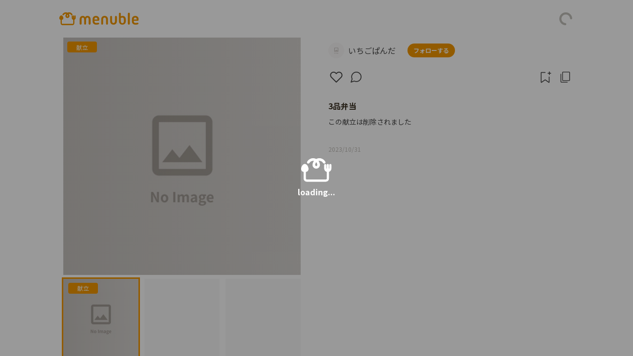

--- FILE ---
content_type: text/html
request_url: https://menuble.life/menus/cl0f01q9io6g02pblpsg
body_size: 4249
content:
<!DOCTYPE html>
<html lang="ja">
  <head>
    <meta charset="utf-8" />
    <link rel="icon" href="/favicon.ico" />
    <meta http-equiv="content-language" content="ja">
    <meta name="viewport" content="width=device-width,height=device-height,user-scalable=no,initial-scale=1,maximum-scale=1,viewport-fit=cover">
    <meta name="apple-itunes-app" content="app-id=1606659049">

    <meta name="google-site-verification" content="ZztadBEvZ6ddGwR6LNUojVrxp7CgrZ-VyykeOnpHKnA" />
    <meta name="google-site-verification" content="Y6d2hAlEqX7TDa5RX--1WFkoZOKkUPEVAVnpkKHrCl8" />
    
    <link rel="stylesheet" href="https://cdn.jsdelivr.net/gh/phi-jp/meltline@v0.1.15/meltline.min.css">
    <link rel="stylesheet" href="https://fonts.googleapis.com/css?family=Noto+Sans+JP:400,700&display=swap">
    <link rel="stylesheet" href="/icons/icons.css?direct">
    <link rel='stylesheet' href="https://cdn.jsdelivr.net/npm/cropperjs@1.5.13/dist/cropper.min.css"/>
    
    <script src="https://cdnjs.cloudflare.com/ajax/libs/snap.js/1.9.3/snap.js"></script>
    <script src='https://pugjs.org/js/pug.js'></script>
    <script src="https://cdn.jsdelivr.net/gh/phi-jp/flickable@v0.0.5/flickable.js"></script>
    
    
		<link href="../_app/immutable/assets/_layout-47433ccb.css" rel="stylesheet">
		<link href="../_app/immutable/assets/Indicator-d3e655ac.css" rel="stylesheet">
		<link href="../_app/immutable/assets/auth-7ad7991a.css" rel="stylesheet">
		<link href="../_app/immutable/assets/notifications-d5bc4c4a.css" rel="stylesheet">
		<link href="../_app/immutable/assets/MenuCarousel-9d48c3c0.css" rel="stylesheet"><title>3品弁当 2023-10-31 | menuble 献立アプリ</title><!-- HEAD_svelte-1ocxx6f_START --><!-- HTML_TAG_START -->
    <!-- Google Tag Manager -->
    <script>
      (function(w,d,s,l,i){w[l]=w[l]||[];w[l].push({'gtm.start':
      new Date().getTime(),event:'gtm.js'});var f=d.getElementsByTagName(s)[0],
      j=d.createElement(s),dl=l!='dataLayer'?'&l='+l:'';j.async=true;j.src=
      'https://www.googletagmanager.com/gtm.js?id='+i+dl;f.parentNode.insertBefore(j,f);
      })(window,document,'script','dataLayer','GTM-TWWV6CM');
    </script>
    <!-- End Google Tag Manager -->
    <!-- HTML_TAG_END --><!-- HEAD_svelte-1ocxx6f_END --><!-- HEAD_svelte-yacsti_START --><script async src="https://pagead2.googlesyndication.com/pagead/js/adsbygoogle.js?client=ca-pub-8032168502675552" crossorigin="anonymous"></script><!-- HEAD_svelte-yacsti_END --><!-- HEAD_svelte-178isot_START --><meta name="description" content="この献立は削除されました"><meta name="keywords" content="料理,献立,アプリ,夕飯,晩御飯,今日の献立,メニュー,1週間献立,レシピ"><meta property="og:title" content="3品弁当 2023-10-31 | menuble 献立アプリ"><meta property="og:description" content="この献立は削除されました"><meta property="og:site_name" content="menuble"><meta property="og:type" content="website"><meta property="og:image" content=""><meta name="twitter:card" content="summary_large_image"><!-- HEAD_svelte-178isot_END -->
  </head>
  <body>
    <div style="display: contents">
      




<!-- HTML_TAG_START -->
    <!-- Google Tag Manager (noscript) -->
    <noscript><iframe src="https://www.googletagmanager.com/ns.html?id=GTM-TWWV6CM"
    height="0" width="0" style="display:none;visibility:hidden"></iframe></noscript>
    <!-- End Google Tag Manager (noscript) -->
  <!-- HTML_TAG_END -->




<div class="relative f fclm s-full overflow-hidden"><div class="f fclm s-full transition l-pb0">

<div class="f fclm flex-auto pt-safe pb-safe"><header class="fixed t0 r0 l0 z100 w-full bg-white pt-safe gpu-enable"><div class="relative container-1072 f fm fbw h48 px40 l-hide"><div class="absolute t0 b0 l0 f fm"></div><div class="absolute t0 b0 r0 f fr fm"></div><div class="absolute t0 l0 f fm h-full pl8"><button class="icon-arrow_left fs28"></button></div><div class="w-full text-center fs16 bold text-label_high lh15 line-clamp-1">献立</div></div><div class="container-1072 h76 px16 l-show"><div class="s-full f fm fbw"><a data-sveltekit-prefetch href="/"><img class="block h26 object-fit-contain" src="/images/menuble_logo_pc.svg" alt=""></a><div class="relative f fm"><div class="f fh indicator fs24 l-fs32 svelte-1xwh85i"><i class="icon-loading text-label_medium svelte-1xwh85i"></i></div></div></div></div></header><div class="h48 w-full flex-fixed l-h76"></div><div class="container-1072 pb48 l-pb80"><div class="mb38">

<div class="w-full" style=""><div class="display-contents"><div class="l-hide"><div class="f fm fbw px16 py10" style="height: 52px; margin-bottom: 6px;"><div class="f fm"><a class="f fm mr24" href="/@reika_gohan"><img class="flex-fixed block object-fit-cover s32 circle mr8" src="https://content-menuble.imgix.net/menu/noimage.png?auto=format&amp;cs=srgb&amp;fit=crop&amp;dpr=1&amp;width=64&amp;height=64" alt=""><div class="lh15 fs16 line-clamp-1 word-break-all">いちごぱんだ</div></a><div class="flex-fixed mr8"><button class="f fh w96 h28 py5 rounded-16 fs12 lh15 bold active-opacity-90 bg-primary text-white" >フォローする</button></div></div></div></div><div class="w-full"><div class="w-full l-f"><div class="col12 l-col6 l-mr16"><div class="relative"><div class="relative">


<div class="relative"><div class="carousel f fm overflow-x-scroll px16 scrollbar-none l-px24 l-scroll-padding-24 l-mb5 svelte-5vbnn1"><div class="relative scroll-target flex-fixed square s-full mr6 mr0-last l-mr8 svelte-5vbnn1"><div class="s-full bg-gradation-animation-gray"><img class="s-full block object-fit-cover" src="https://content-menuble.imgix.net/menu/noimage.png?auto=format&amp;cs=srgb&amp;fit=crop&amp;dpr=1&amp;width=480&amp;height=480" loading="eager" alt=""></div><div class="absolute t8 l8"><div class="inline-block min-width-60 rounded-4 text-white fs12" style="background-color: #F39800"><div class="f fh h22 px4">献立</div></div></div></div></div><div class="absolute trbl0 f fh pointer-none"></div></div><div class="row px24 mxn6"><div class="f fc col4 square mb5"><button class="px3 active-opacity-90"><div class="s-full border border-primary bw3 bg-gradation-animation-gray"><img class="s-full block object-fit-cover" src="https://content-menuble.imgix.net/menu/noimage.png?auto=format&amp;cs=srgb&amp;fit=crop&amp;dpr=1&amp;width=256&amp;height=256" loading="eager" alt=""></div><div class="absolute t11 l16"><div class="inline-block min-width-60 rounded-4 text-white fs12" style="background-color: #F39800"><div class="f fh h22 px4">献立</div></div></div></button></div><div class="f fc col4 square mb5"><div class="px3 border border-transparent bw3"><div class="s-full bg-light_gray"></div></div></div><div class="f fc col4 square mb5"><div class="px3 border border-transparent bw3"><div class="s-full bg-light_gray"></div></div></div><div class="f fc col4 square mb5"><div class="px3 border border-transparent bw3"><div class="s-full bg-light_gray"></div></div></div><div class="f fc col4 square mb5"><div class="px3 border border-transparent bw3"><div class="s-full bg-light_gray"></div></div></div><div class="f fc col4 square mb5"><div class="px3 border border-transparent bw3"><div class="s-full bg-light_gray"></div></div></div></div></div></div></div><div class="col12 px16 l-col6 l-pt0 l-pb16 pt8"><div class="overflow-hidden "><div class="l-show"><div class="f fm fbw py10 mb12"><div class="f fm"><a class="f fm mr24" href="/@reika_gohan"><img class="flex-fixed block object-fit-cover s32 circle mr8" src="https://content-menuble.imgix.net/menu/noimage.png?auto=format&amp;cs=srgb&amp;fit=crop&amp;dpr=1&amp;width=64&amp;height=64" alt=""><div class="lh15 fs16 line-clamp-1 word-break-all">いちごぱんだ</div></a><div class="flex-fixed"><button class="f fh w96 h28 py5 rounded-16 fs12 lh15 bold active-opacity-90 bg-primary text-white" >フォローする</button></div></div></div></div><div class="f fm fbw mb8 l-mb12"><div class="relative f fm z0"><button class="icon-like fs32 mr8 icon-like" ></button><button class="icon-comment cursor-pointer fs32"></button></div><div class="relative f fm z0"><button class="icon-favorite_folder_add fs32 mr8" ></button><button class="fs32 icon-copy"></button></div></div><div class="f fm fbw mb5 l-mb18"><div class="f fm lh18"></div></div><h1 class="bold fs16 lh15 text-label_high mb8">3品弁当</h1><div class="relative mb32"><div class="overflow-hidden transition lh18 mb4" style="max-height: 101px; min-height: 25px;"><div class="lh18"><span class="word-break-all white-space-pre-wrap"><span>この献立は削除されました</span></span></div></div></div><div class="mb18"></div><div class="text-label_medium fs12 lh18"><time datetime="2023-10-31T12:16:07+00:00" title="2023年10月31日">2023/10/31</time></div></div></div></div></div></div></div></div><div class="px16 pb-safe"><div><div class="f fbw mb13"><div class="text-label_high"><span class="lh15 fs16 bold mr12">めにゅれぽ</span></div></div><div class="f fclm fh py40 text-label_medium mb24"><i class="icon-menurepo fs58 mb9"></i><div class="text-center lh18">この献立で参考になったことを<br>めにゅれぽに投稿してみましょう！</div></div><div class="f fc mb41 l-mb0"><button class="button primary_fill w280 active-opacity-90">投稿する</button></div></div></div><div class="f fc w-full my24 s-my8 m-my16"><iframe class="" src="https://rcm-fe.amazon-adsystem.com/e/cm?o=9&p=48&l=ur1&category=amazonfresh&banner=1BZCKAY2MWC6DA4K0YG2&f=ifr&linkID=edf6814a40cb3c42c227b576af20d4f7&t=rabee-22&tracking_id=rabee-22" width="728" height="90" scrolling="no" border="0" marginwidth="0" style="border:none;" frameborder="0" sandbox="allow-scripts allow-same-origin allow-popups allow-top-navigation-by-user-activation"></iframe></div></div><div class="w-full mta l-show"><footer class="border-top border-separator_primary"><div class="f fm fbw container-1072 py24 text-label_disabled l-px16"><div><a class="lh15 fs12 mr40 mr0-last" href="/about">menubleとは</a><a class="lh15 fs12 mr40 mr0-last" href="https://docs.google.com/forms/d/e/1FAIpQLSd_ddnLkxRmSADG3eWkE7Ht7Tw85bS6mYr4I8y6dIfV9y60SA/viewform" target="_blank">お問い合わせ</a><a class="lh15 fs12 mr40 mr0-last" href="/faq">よくある質問</a><a class="lh15 fs12 mr40 mr0-last" href="/privacy">プライバシーポリシー</a><a class="lh15 fs12 mr40 mr0-last" href="/terms">利用規約</a></div><small class="lh15 fs12">©2022 Rabee.inc </small></div></footer></div></div></div><div class="l-hide"><div class="fixed b0 r0 l0 pb-safe bg-white"><div class="h48 border-top border-disable"><div class="s-full f fm"><button class="f fclm fh s-full active-opacity-90 text-label_disabled"><i class="fs28 icon-home"></i><div class="lh10 fs10 bold">ホーム</div></button><button class="f fclm fh s-full active-opacity-90 text-label_disabled"><i class="fs28 icon-search"></i><div class="lh10 fs10 bold">見つける</div></button><button class="f fclm fh s-full active-opacity-90 text-label_disabled"><i class="fs28 icon-post"></i><div class="lh10 fs10 bold">投稿</div></button><button class="f fclm fh s-full active-opacity-90 text-label_disabled"><i class="fs28 icon-time"></i><div class="lh10 fs10 bold">タイムライン</div></button><button class="f fclm fh s-full active-opacity-90 text-label_disabled"><i class="fs28 icon-mypage"></i><div class="lh10 fs10 bold">マイページ</div></button></div></div></div></div><div class="absolute trbl0 z100">





<div class="f fh h100vh w100vw bg-overlay svelte-1b6xpaz"><div class="f fh fclm p24 circle"><img class="block animation-jump mb8 svelte-1b6xpaz" src="/images/symbol_white.svg"><div class="fs16 text-white bold">loading...</div></div></div></div></div><div class="fixed t0 l0 z100"><div class="h4 w100per bg-primary fixed t-safe transition-512" style="width: 0%; opacity: 1;"></div></div>


		<script type="module" data-sveltekit-hydrate="400yss">
			import { start } from "../_app/immutable/start-96868db8.js";

			start({
				env: {},
				hydrate: {
					status: 200,
					error: null,
					node_ids: [0, 14],
					params: {id:"cl0f01q9io6g02pblpsg"},
					routeId: "/menus/[id]",
					data: [{type:"data",data:{useragent:{isYaBrowser:false,isAuthoritative:true,isMobile:false,isMobileNative:false,isTablet:false,isiPad:false,isiPod:false,isiPhone:false,isiPhoneNative:false,isAndroid:false,isAndroidNative:false,isBlackberry:false,isOpera:false,isIE:false,isEdge:false,isIECompatibilityMode:false,isSafari:false,isFirefox:false,isWebkit:false,isChrome:true,isKonqueror:false,isOmniWeb:false,isSeaMonkey:false,isFlock:false,isAmaya:false,isPhantomJS:false,isEpiphany:false,isDesktop:true,isWindows:false,isLinux:false,isLinux64:false,isMac:true,isChromeOS:false,isBada:false,isSamsung:false,isRaspberry:false,isBot:false,isCurl:false,isAndroidTablet:false,isWinJs:false,isKindleFire:false,isSilk:false,isCaptive:false,isSmartTV:false,isUC:false,isFacebook:false,isAlamoFire:false,isElectron:false,silkAccelerated:false,browser:"Chrome",version:"131.0.0.0",os:"OS X",platform:"Apple Mac",geoIp:{},source:"Mozilla\u002F5.0 (Macintosh; Intel Mac OS X 10_15_7) AppleWebKit\u002F537.36 (KHTML, like Gecko) Chrome\u002F131.0.0.0 Safari\u002F537.36; ClaudeBot\u002F1.0; +claudebot@anthropic.com)",isWechat:false,electronVersion:""}},uses:{dependencies:void 0,params:void 0,parent:void 0,url:void 0}},null],
					form: null
				},
				paths: {"base":"","assets":""},
				target: document.querySelector('[data-sveltekit-hydrate="400yss"]').parentNode,
				trailing_slash: "never"
			});
		</script>
	
    </div>
  </body>
</html>


--- FILE ---
content_type: text/html; charset=utf-8
request_url: https://www.google.com/recaptcha/api2/aframe
body_size: 267
content:
<!DOCTYPE HTML><html><head><meta http-equiv="content-type" content="text/html; charset=UTF-8"></head><body><script nonce="46yeK0XpOmdh4h7EHX6JiQ">/** Anti-fraud and anti-abuse applications only. See google.com/recaptcha */ try{var clients={'sodar':'https://pagead2.googlesyndication.com/pagead/sodar?'};window.addEventListener("message",function(a){try{if(a.source===window.parent){var b=JSON.parse(a.data);var c=clients[b['id']];if(c){var d=document.createElement('img');d.src=c+b['params']+'&rc='+(localStorage.getItem("rc::a")?sessionStorage.getItem("rc::b"):"");window.document.body.appendChild(d);sessionStorage.setItem("rc::e",parseInt(sessionStorage.getItem("rc::e")||0)+1);localStorage.setItem("rc::h",'1769180809721');}}}catch(b){}});window.parent.postMessage("_grecaptcha_ready", "*");}catch(b){}</script></body></html>

--- FILE ---
content_type: text/css
request_url: https://menuble.life/_app/immutable/assets/MenuCarousel-9d48c3c0.css
body_size: -146
content:
.carousel.svelte-5vbnn1.svelte-5vbnn1{scroll-snap-type:x mandatory;scroll-padding:0px 16px}.carousel.svelte-5vbnn1 .scroll-target.svelte-5vbnn1{scroll-snap-align:start}


--- FILE ---
content_type: text/css; charset=utf-8
request_url: https://cdn.jsdelivr.net/gh/phi-jp/meltline@v0.1.15/meltline.min.css
body_size: 31696
content:
/*!
 * meltline 0.1.14
 * 
 * MIT Licensed
 * 
 * Copyright (C) 2016 phi, http://meltlinecss.com/
 *//*!
 * ress.css • v1.1.1
 * MIT License
 * github.com/filipelinhares/ress
 */.text-decoration-none,a,abbr[title]{text-decoration:none}.italic,dfn{font-style:italic}.lh0,sub,sup{line-height:0}.square,sub,sup{position:relative}.button,.cursor-pointer,[aria-controls],[type=button],[type=reset],[type=submit] [role=button],button{cursor:pointer}a,button,input,select,textarea{background-color:transparent;color:inherit}progress,sub,sup{vertical-align:baseline}img,legend,svg{max-width:100%}.angelcare,.aquasplash,.cleanmirror,.cloudyknoxville,.cochitilake,.deeprelief,.deserthump,.eternalconstance,.everlastingsky,.flyhigh,.freshmilk,.gentlecare,.greatwhale,.happyfisher,.healthywater,.heavyrain,.instagram,.juicypeach,.ladylips,.morningsalad,.mountainrock,.nega,.nightsky,.passionatebed,.plumplate,.premiumdark,.saintpetersberg,.strongbliss,.text-angelcare,.text-aquasplash,.text-cleanmirror,.text-cloudyknoxville,.text-cochitilake,.text-deeprelief,.text-deserthump,.text-eternalconstance,.text-everlastingsky,.text-flyhigh,.text-freshmilk,.text-gentlecare,.text-greatwhale,.text-happyfisher,.text-healthywater,.text-heavyrain,.text-instagram,.text-juicypeach,.text-ladylips,.text-morningsalad,.text-mountainrock,.text-nega,.text-nightsky,.text-passionatebed,.text-plumplate,.text-premiumdark,.text-saintpetersberg,.text-strongbliss,.text-viciousstance,.text-warmflame,.text-winterneva,.viciousstance,.warmflame,.winterneva{-webkit-background-clip:text;-webkit-text-fill-color:transparent}html{box-sizing:border-box;overflow-y:scroll;-webkit-text-size-adjust:100%;touch-action:manipulation}*,::after,::before{box-sizing:inherit}::after,::before{text-decoration:inherit;vertical-align:inherit}*{background-repeat:no-repeat;padding:0;margin:0}audio:not([controls]){display:none;height:0}button,hr{overflow:visible}article,aside,details,figcaption,figure,footer,header,main,menu,nav,section,summary{display:block}summary{display:list-item}small{font-size:80%}[hidden],template{display:none}abbr[title]{border-bottom:1px dotted}a{-webkit-text-decoration-skip:objects}a:active,a:hover{outline-width:0}code,kbd,pre,samp{font-family:monospace,monospace}b,strong{font-weight:bolder}mark{background-color:#ff0;color:#000}sub,sup{font-size:75%}sub{bottom:-.25em}sup{top:-.5em}input{border-radius:0}[aria-disabled],[disabled]{cursor:default}[type=number]{width:auto}[type=search]{-webkit-appearance:textfield;outline-offset:-2px}[type=search]::-webkit-search-cancel-button,[type=search]::-webkit-search-decoration{-webkit-appearance:none}textarea{overflow:auto;resize:vertical}button,input,optgroup,select,textarea{font:inherit}optgroup{font-weight:700}[type=button]::-moz-focus-inner,[type=reset]::-moz-focus-inner,[type=submit]::-moz-focus-inner,button::-moz-focus-inner{border-style:0;padding:0}.pl0,.px0{padding-left:0!important}.pr0,.px0{padding-right:0!important}.pt0,.py0{padding-top:0!important}.pb0,.py0{padding-bottom:0!important}[type=button]::-moz-focus-inner,[type=reset]::-moz-focus-inner,[type=submit]::-moz-focus-inner,button:-moz-focusring{outline:ButtonText dotted 1px}[type=reset],[type=submit],button,html [type=button]{-webkit-appearance:button}button,select{text-transform:none}button,input,select,textarea{border-style:none}select{-moz-appearance:none;-webkit-appearance:none}select::-ms-expand{display:none}select::-ms-value{color:currentColor}legend{border:0;color:inherit;display:table;white-space:normal}::-webkit-file-upload-button{-webkit-appearance:button;font:inherit}img{border-style:none}svg:not(:root){overflow:hidden}audio,canvas,progress,video{display:inline-block}@media screen{[hidden~=screen]{display:inherit}[hidden~=screen]:not(:active):not(:focus):not(:target){position:absolute!important;clip:rect(0 0 0 0)!important}}[aria-busy=true]{cursor:progress}::-moz-selection{background-color:#b3d4fc;color:#000;text-shadow:none}::selection{background-color:#b3d4fc;color:#000;text-shadow:none}body{color:#444}:root{--main-color:#222;--border-color:rgba(0, 0, 0, 0.1);--font-weight-bold:700;--meltline-color-aliceblue:aliceblue;--meltline-color-antiquewhite:antiquewhite;--meltline-color-aqua:aqua;--meltline-color-aquamarine:aquamarine;--meltline-color-azure:azure;--meltline-color-beige:beige;--meltline-color-bisque:bisque;--meltline-color-black:black;--meltline-color-blanchedalmond:blanchedalmond;--meltline-color-blue:blue;--meltline-color-blueviolet:blueviolet;--meltline-color-brown:brown;--meltline-color-burlywood:burlywood;--meltline-color-cadetblue:cadetblue;--meltline-color-chartreuse:chartreuse;--meltline-color-chocolate:chocolate;--meltline-color-coral:coral;--meltline-color-cornflowerblue:cornflowerblue;--meltline-color-cornsilk:cornsilk;--meltline-color-crimson:crimson;--meltline-color-cyan:cyan;--meltline-color-darkblue:darkblue;--meltline-color-darkcyan:darkcyan;--meltline-color-darkgoldenrod:darkgoldenrod;--meltline-color-darkgray:darkgray;--meltline-color-darkgreen:darkgreen;--meltline-color-darkgrey:darkgrey;--meltline-color-darkkhaki:darkkhaki;--meltline-color-darkmagenta:darkmagenta;--meltline-color-darkolivegreen:darkolivegreen;--meltline-color-darkorange:darkorange;--meltline-color-darkorchid:darkorchid;--meltline-color-darkred:darkred;--meltline-color-darksalmon:darksalmon;--meltline-color-darkseagreen:darkseagreen;--meltline-color-darkslateblue:darkslateblue;--meltline-color-darkslategray:darkslategray;--meltline-color-darkslategrey:darkslategrey;--meltline-color-darkturquoise:darkturquoise;--meltline-color-darkviolet:darkviolet;--meltline-color-deeppink:deeppink;--meltline-color-deepskyblue:deepskyblue;--meltline-color-dimgray:dimgray;--meltline-color-dimgrey:dimgrey;--meltline-color-dodgerblue:dodgerblue;--meltline-color-firebrick:firebrick;--meltline-color-floralwhite:floralwhite;--meltline-color-forestgreen:forestgreen;--meltline-color-fuchsia:fuchsia;--meltline-color-gainsboro:gainsboro;--meltline-color-ghostwhite:ghostwhite;--meltline-color-gold:gold;--meltline-color-goldenrod:goldenrod;--meltline-color-gray:gray;--meltline-color-green:green;--meltline-color-greenyellow:greenyellow;--meltline-color-grey:grey;--meltline-color-honeydew:honeydew;--meltline-color-hotpink:hotpink;--meltline-color-indianred:indianred;--meltline-color-indigo:indigo;--meltline-color-ivory:ivory;--meltline-color-khaki:khaki;--meltline-color-lavender:lavender;--meltline-color-lavenderblush:lavenderblush;--meltline-color-lawngreen:lawngreen;--meltline-color-lemonchiffon:lemonchiffon;--meltline-color-lightblue:lightblue;--meltline-color-lightcoral:lightcoral;--meltline-color-lightcyan:lightcyan;--meltline-color-lightgoldenrodyellow:lightgoldenrodyellow;--meltline-color-lightgray:lightgray;--meltline-color-lightgreen:lightgreen;--meltline-color-lightgrey:lightgrey;--meltline-color-lightpink:lightpink;--meltline-color-lightsalmon:lightsalmon;--meltline-color-lightseagreen:lightseagreen;--meltline-color-lightskyblue:lightskyblue;--meltline-color-lightslategray:lightslategray;--meltline-color-lightslategrey:lightslategrey;--meltline-color-lightsteelblue:lightsteelblue;--meltline-color-lightyellow:lightyellow;--meltline-color-lime:lime;--meltline-color-limegreen:limegreen;--meltline-color-linen:linen;--meltline-color-magenta:magenta;--meltline-color-maroon:maroon;--meltline-color-mediumaquamarine:mediumaquamarine;--meltline-color-mediumblue:mediumblue;--meltline-color-mediumorchid:mediumorchid;--meltline-color-mediumpurple:mediumpurple;--meltline-color-mediumseagreen:mediumseagreen;--meltline-color-mediumslateblue:mediumslateblue;--meltline-color-mediumspringgreen:mediumspringgreen;--meltline-color-mediumturquoise:mediumturquoise;--meltline-color-mediumvioletred:mediumvioletred;--meltline-color-midnightblue:midnightblue;--meltline-color-mintcream:mintcream;--meltline-color-mistyrose:mistyrose;--meltline-color-moccasin:moccasin;--meltline-color-navajowhite:navajowhite;--meltline-color-navy:navy;--meltline-color-oldlace:oldlace;--meltline-color-olive:olive;--meltline-color-olivedrab:olivedrab;--meltline-color-orange:orange;--meltline-color-orangered:orangered;--meltline-color-orchid:orchid;--meltline-color-palegoldenrod:palegoldenrod;--meltline-color-palegreen:palegreen;--meltline-color-paleturquoise:paleturquoise;--meltline-color-palevioletred:palevioletred;--meltline-color-papayawhip:papayawhip;--meltline-color-peachpuff:peachpuff;--meltline-color-peru:peru;--meltline-color-pink:pink;--meltline-color-plum:plum;--meltline-color-powderblue:powderblue;--meltline-color-purple:purple;--meltline-color-rebeccapurple:rebeccapurple;--meltline-color-red:red;--meltline-color-rosybrown:rosybrown;--meltline-color-royalblue:royalblue;--meltline-color-saddlebrown:saddlebrown;--meltline-color-salmon:salmon;--meltline-color-sandybrown:sandybrown;--meltline-color-seagreen:seagreen;--meltline-color-seashell:seashell;--meltline-color-sienna:sienna;--meltline-color-silver:silver;--meltline-color-skyblue:skyblue;--meltline-color-slateblue:slateblue;--meltline-color-slategray:slategray;--meltline-color-slategrey:slategrey;--meltline-color-snow:snow;--meltline-color-springgreen:springgreen;--meltline-color-steelblue:steelblue;--meltline-color-tan:tan;--meltline-color-teal:teal;--meltline-color-thistle:thistle;--meltline-color-tomato:tomato;--meltline-color-turquoise:turquoise;--meltline-color-violet:violet;--meltline-color-wheat:wheat;--meltline-color-white:white;--meltline-color-whitesmoke:whitesmoke;--meltline-color-yellow:yellow;--meltline-color-yellowgreen:yellowgreen;--meltline-color-transparent:transparent;--meltline-color-facebook:#1877f2;--meltline-color-twitter:#1DA1F2;--meltline-color-tumblr:#36465d;--meltline-color-hatena:#008fde;--meltline-color-line:#00b900;--meltline-color-youtube:#cd201f;--meltline-color-vimeo:#1ab7ea;--meltline-color-dropbox:#007ee5;--meltline-color-snapchat:#FFFC00;--meltline-color-pinterest:#bd081c;--meltline-color-note:#2dcdb5;--meltline-color-wordpress:#21759b;--meltline-color-mixi:#d1ad59;--meltline-color-evernote:#6fb537;--meltline-color-flickr:#0063dc;--meltline-color-warmflame:linear-gradient(0deg, #ff9a9e 0%, #fad0c4 100%);--meltline-color-juicypeach:linear-gradient(0deg, #ffecd2 0%, #fcb69f 100%);--meltline-color-ladylips:linear-gradient(0deg, #ff9a9e 0%, #fecfef 100%);--meltline-color-winterneva:linear-gradient(0deg, #a1c4fd 0%, #c2e9fb 100%);--meltline-color-heavyrain:linear-gradient(0deg, #cfd9df 0%, #e2ebf0 100%);--meltline-color-cloudyknoxville:linear-gradient(0deg, #fdfbfb 0%, #ebedee 100%);--meltline-color-saintpetersberg:linear-gradient(0deg, #f5f7fa 0%, #c3cfe2 100%);--meltline-color-plumplate:linear-gradient(0deg, #667eea 0%, #764ba2 100%);--meltline-color-everlastingsky:linear-gradient(0deg, #fdfcfb 0%, #e2d1c3 100%);--meltline-color-happyfisher:linear-gradient(0deg, #89f7fe 0%, #66a6ff 100%);--meltline-color-flyhigh:linear-gradient(0deg, #48c6ef 0%, #6f86d6 100%);--meltline-color-strongbliss:linear-gradient(0deg, #F68297 0%, #FE9181 100%);--meltline-color-freshmilk:linear-gradient(0deg, #feada6 0%, #f5efef 100%);--meltline-color-greatwhale:linear-gradient(0deg, #a3bded 0%, #6991c7 100%);--meltline-color-aquasplash:linear-gradient(0deg, #13547a 0%, #80d0c7 100%);--meltline-color-cleanmirror:linear-gradient(0deg, #93a5cf 0%, #e4efe9 100%);--meltline-color-premiumdark:linear-gradient(0deg, #434343 0%, #000000 100%);--meltline-color-cochitilake:linear-gradient(0deg, #93a5cf 0%, #e4efe9 100%);--meltline-color-passionatebed:linear-gradient(0deg, #ff758c 0%, #ff7eb3 100%);--meltline-color-mountainrock:linear-gradient(0deg, #868f96 0%, #596164 100%);--meltline-color-deserthump:linear-gradient(0deg, #c79081 0%, #dfa579 100%);--meltline-color-eternalconstance:linear-gradient(0deg, #09203f 0%, #537895 100%);--meltline-color-healthywater:linear-gradient(0deg, #96deda 0%, #50c9c3 100%);--meltline-color-viciousstance:linear-gradient(0deg, #29323c 0%, #485563 100%);--meltline-color-nega:linear-gradient(0deg, #ee9ca7 0%, #ffdde1 100%);--meltline-color-nightsky:linear-gradient(0deg, #1e3c72 0%, #2a5298 100%);--meltline-color-gentlecare:linear-gradient(0deg, #ffc3a0 0%, #ffafbd 100%);--meltline-color-angelcare:linear-gradient(0deg, #FFDD96 0%, #FF6691 100%);--meltline-color-morningsalad:linear-gradient(0deg, #B7F8DB 0%, #50A7C2 100%);--meltline-color-deeprelief:linear-gradient(0deg, #D9F0F7 0%, #657BAF 100%);--meltline-color-instagram:linear-gradient(0deg, #1400c8 0%, #f50000 100%)}.text-aliceblue{color:#f0f8ff!important}.bg-aliceblue{background-color:#f0f8ff!important}.border-aliceblue{border-color:#f0f8ff!important}.text-antiquewhite{color:#faebd7!important}.bg-antiquewhite{background-color:#faebd7!important}.border-antiquewhite{border-color:#faebd7!important}.text-aqua{color:#0ff!important}.bg-aqua{background-color:#0ff!important}.border-aqua{border-color:#0ff!important}.text-aquamarine{color:#7fffd4!important}.bg-aquamarine{background-color:#7fffd4!important}.border-aquamarine{border-color:#7fffd4!important}.text-azure{color:azure!important}.bg-azure{background-color:azure!important}.border-azure{border-color:azure!important}.text-beige{color:beige!important}.bg-beige{background-color:beige!important}.border-beige{border-color:beige!important}.text-bisque{color:bisque!important}.bg-bisque{background-color:bisque!important}.border-bisque{border-color:bisque!important}.text-black{color:#000!important}.bg-black{background-color:#000!important}.border-black{border-color:#000!important}.text-blanchedalmond{color:#ffebcd!important}.bg-blanchedalmond{background-color:#ffebcd!important}.border-blanchedalmond{border-color:#ffebcd!important}.text-blue{color:#00f!important}.bg-blue{background-color:#00f!important}.border-blue{border-color:#00f!important}.text-blueviolet{color:#8a2be2!important}.bg-blueviolet{background-color:#8a2be2!important}.border-blueviolet{border-color:#8a2be2!important}.text-brown{color:brown!important}.bg-brown{background-color:brown!important}.border-brown{border-color:brown!important}.text-burlywood{color:#deb887!important}.bg-burlywood{background-color:#deb887!important}.border-burlywood{border-color:#deb887!important}.text-cadetblue{color:#5f9ea0!important}.bg-cadetblue{background-color:#5f9ea0!important}.border-cadetblue{border-color:#5f9ea0!important}.text-chartreuse{color:#7fff00!important}.bg-chartreuse{background-color:#7fff00!important}.border-chartreuse{border-color:#7fff00!important}.text-chocolate{color:#d2691e!important}.bg-chocolate{background-color:#d2691e!important}.border-chocolate{border-color:#d2691e!important}.text-coral{color:coral!important}.bg-coral{background-color:coral!important}.border-coral{border-color:coral!important}.text-cornflowerblue{color:#6495ed!important}.bg-cornflowerblue{background-color:#6495ed!important}.border-cornflowerblue{border-color:#6495ed!important}.text-cornsilk{color:#fff8dc!important}.bg-cornsilk{background-color:#fff8dc!important}.border-cornsilk{border-color:#fff8dc!important}.text-crimson{color:#dc143c!important}.bg-crimson{background-color:#dc143c!important}.border-crimson{border-color:#dc143c!important}.text-cyan{color:#0ff!important}.bg-cyan{background-color:#0ff!important}.border-cyan{border-color:#0ff!important}.text-darkblue{color:#00008b!important}.bg-darkblue{background-color:#00008b!important}.border-darkblue{border-color:#00008b!important}.text-darkcyan{color:#008b8b!important}.bg-darkcyan{background-color:#008b8b!important}.border-darkcyan{border-color:#008b8b!important}.text-darkgoldenrod{color:#b8860b!important}.bg-darkgoldenrod{background-color:#b8860b!important}.border-darkgoldenrod{border-color:#b8860b!important}.text-darkgray{color:#a9a9a9!important}.bg-darkgray{background-color:#a9a9a9!important}.border-darkgray{border-color:#a9a9a9!important}.text-darkgreen{color:#006400!important}.bg-darkgreen{background-color:#006400!important}.border-darkgreen{border-color:#006400!important}.text-darkgrey{color:#a9a9a9!important}.bg-darkgrey{background-color:#a9a9a9!important}.border-darkgrey{border-color:#a9a9a9!important}.text-darkkhaki{color:#bdb76b!important}.bg-darkkhaki{background-color:#bdb76b!important}.border-darkkhaki{border-color:#bdb76b!important}.text-darkmagenta{color:#8b008b!important}.bg-darkmagenta{background-color:#8b008b!important}.border-darkmagenta{border-color:#8b008b!important}.text-darkolivegreen{color:#556b2f!important}.bg-darkolivegreen{background-color:#556b2f!important}.border-darkolivegreen{border-color:#556b2f!important}.text-darkorange{color:#ff8c00!important}.bg-darkorange{background-color:#ff8c00!important}.border-darkorange{border-color:#ff8c00!important}.text-darkorchid{color:#9932cc!important}.bg-darkorchid{background-color:#9932cc!important}.border-darkorchid{border-color:#9932cc!important}.text-darkred{color:#8b0000!important}.bg-darkred{background-color:#8b0000!important}.border-darkred{border-color:#8b0000!important}.text-darksalmon{color:#e9967a!important}.bg-darksalmon{background-color:#e9967a!important}.border-darksalmon{border-color:#e9967a!important}.text-darkseagreen{color:#8fbc8f!important}.bg-darkseagreen{background-color:#8fbc8f!important}.border-darkseagreen{border-color:#8fbc8f!important}.text-darkslateblue{color:#483d8b!important}.text-darkslategray,.text-darkslategrey{color:#2f4f4f!important}.bg-darkslateblue{background-color:#483d8b!important}.bg-darkslategray,.bg-darkslategrey{background-color:#2f4f4f!important}.border-darkslateblue{border-color:#483d8b!important}.border-darkslategray,.border-darkslategrey{border-color:#2f4f4f!important}.text-darkturquoise{color:#00ced1!important}.bg-darkturquoise{background-color:#00ced1!important}.border-darkturquoise{border-color:#00ced1!important}.text-darkviolet{color:#9400d3!important}.bg-darkviolet{background-color:#9400d3!important}.border-darkviolet{border-color:#9400d3!important}.text-deeppink{color:#ff1493!important}.bg-deeppink{background-color:#ff1493!important}.border-deeppink{border-color:#ff1493!important}.text-deepskyblue{color:#00bfff!important}.text-dimgray,.text-dimgrey{color:#696969!important}.bg-deepskyblue{background-color:#00bfff!important}.bg-dimgray,.bg-dimgrey{background-color:#696969!important}.border-deepskyblue{border-color:#00bfff!important}.border-dimgray,.border-dimgrey{border-color:#696969!important}.text-dodgerblue{color:#1e90ff!important}.bg-dodgerblue{background-color:#1e90ff!important}.border-dodgerblue{border-color:#1e90ff!important}.text-firebrick{color:#b22222!important}.bg-firebrick{background-color:#b22222!important}.border-firebrick{border-color:#b22222!important}.text-floralwhite{color:#fffaf0!important}.bg-floralwhite{background-color:#fffaf0!important}.border-floralwhite{border-color:#fffaf0!important}.text-forestgreen{color:#228b22!important}.bg-forestgreen{background-color:#228b22!important}.border-forestgreen{border-color:#228b22!important}.text-fuchsia{color:#f0f!important}.bg-fuchsia{background-color:#f0f!important}.border-fuchsia{border-color:#f0f!important}.text-gainsboro{color:#dcdcdc!important}.bg-gainsboro{background-color:#dcdcdc!important}.border-gainsboro{border-color:#dcdcdc!important}.text-ghostwhite{color:#f8f8ff!important}.bg-ghostwhite{background-color:#f8f8ff!important}.border-ghostwhite{border-color:#f8f8ff!important}.text-gold{color:gold!important}.bg-gold{background-color:gold!important}.border-gold{border-color:gold!important}.text-goldenrod{color:#daa520!important}.bg-goldenrod{background-color:#daa520!important}.border-goldenrod{border-color:#daa520!important}.text-gray{color:gray!important}.bg-gray{background-color:gray!important}.border-gray{border-color:gray!important}.text-green{color:green!important}.bg-green{background-color:green!important}.border-green{border-color:green!important}.text-greenyellow{color:#adff2f!important}.bg-greenyellow{background-color:#adff2f!important}.border-greenyellow{border-color:#adff2f!important}.text-grey{color:grey!important}.bg-grey{background-color:grey!important}.border-grey{border-color:grey!important}.text-honeydew{color:#f0fff0!important}.bg-honeydew{background-color:#f0fff0!important}.border-honeydew{border-color:#f0fff0!important}.text-hotpink{color:#ff69b4!important}.bg-hotpink{background-color:#ff69b4!important}.border-hotpink{border-color:#ff69b4!important}.text-indianred{color:#cd5c5c!important}.bg-indianred{background-color:#cd5c5c!important}.border-indianred{border-color:#cd5c5c!important}.text-indigo{color:indigo!important}.bg-indigo{background-color:indigo!important}.border-indigo{border-color:indigo!important}.text-ivory{color:ivory!important}.bg-ivory{background-color:ivory!important}.border-ivory{border-color:ivory!important}.text-khaki{color:khaki!important}.bg-khaki{background-color:khaki!important}.border-khaki{border-color:khaki!important}.text-lavender{color:#e6e6fa!important}.bg-lavender{background-color:#e6e6fa!important}.border-lavender{border-color:#e6e6fa!important}.text-lavenderblush{color:#fff0f5!important}.bg-lavenderblush{background-color:#fff0f5!important}.border-lavenderblush{border-color:#fff0f5!important}.text-lawngreen{color:#7cfc00!important}.bg-lawngreen{background-color:#7cfc00!important}.border-lawngreen{border-color:#7cfc00!important}.text-lemonchiffon{color:#fffacd!important}.bg-lemonchiffon{background-color:#fffacd!important}.border-lemonchiffon{border-color:#fffacd!important}.text-lightblue{color:#add8e6!important}.bg-lightblue{background-color:#add8e6!important}.border-lightblue{border-color:#add8e6!important}.text-lightcoral{color:#f08080!important}.bg-lightcoral{background-color:#f08080!important}.border-lightcoral{border-color:#f08080!important}.text-lightcyan{color:#e0ffff!important}.bg-lightcyan{background-color:#e0ffff!important}.border-lightcyan{border-color:#e0ffff!important}.text-lightgoldenrodyellow{color:#fafad2!important}.bg-lightgoldenrodyellow{background-color:#fafad2!important}.border-lightgoldenrodyellow{border-color:#fafad2!important}.text-lightgray{color:#d3d3d3!important}.bg-lightgray{background-color:#d3d3d3!important}.border-lightgray{border-color:#d3d3d3!important}.text-lightgreen{color:#90ee90!important}.bg-lightgreen{background-color:#90ee90!important}.border-lightgreen{border-color:#90ee90!important}.text-lightgrey{color:#d3d3d3!important}.bg-lightgrey{background-color:#d3d3d3!important}.border-lightgrey{border-color:#d3d3d3!important}.text-lightpink{color:#ffb6c1!important}.bg-lightpink{background-color:#ffb6c1!important}.border-lightpink{border-color:#ffb6c1!important}.text-lightsalmon{color:#ffa07a!important}.bg-lightsalmon{background-color:#ffa07a!important}.border-lightsalmon{border-color:#ffa07a!important}.text-lightseagreen{color:#20b2aa!important}.bg-lightseagreen{background-color:#20b2aa!important}.border-lightseagreen{border-color:#20b2aa!important}.text-lightskyblue{color:#87cefa!important}.text-lightslategray,.text-lightslategrey{color:#778899!important}.bg-lightskyblue{background-color:#87cefa!important}.bg-lightslategray,.bg-lightslategrey{background-color:#778899!important}.border-lightskyblue{border-color:#87cefa!important}.border-lightslategray,.border-lightslategrey{border-color:#778899!important}.text-lightsteelblue{color:#b0c4de!important}.bg-lightsteelblue{background-color:#b0c4de!important}.border-lightsteelblue{border-color:#b0c4de!important}.text-lightyellow{color:#ffffe0!important}.bg-lightyellow{background-color:#ffffe0!important}.border-lightyellow{border-color:#ffffe0!important}.text-lime{color:#0f0!important}.bg-lime{background-color:#0f0!important}.border-lime{border-color:#0f0!important}.text-limegreen{color:#32cd32!important}.bg-limegreen{background-color:#32cd32!important}.border-limegreen{border-color:#32cd32!important}.text-linen{color:linen!important}.bg-linen{background-color:linen!important}.border-linen{border-color:linen!important}.text-magenta{color:#ff00ff!important}.bg-magenta{background-color:#ff00ff!important}.border-magenta{border-color:#ff00ff!important}.text-maroon{color:maroon!important}.bg-maroon{background-color:maroon!important}.border-maroon{border-color:maroon!important}.text-mediumaquamarine{color:#66cdaa!important}.bg-mediumaquamarine{background-color:#66cdaa!important}.border-mediumaquamarine{border-color:#66cdaa!important}.text-mediumblue{color:#0000cd!important}.bg-mediumblue{background-color:#0000cd!important}.border-mediumblue{border-color:#0000cd!important}.text-mediumorchid{color:#ba55d3!important}.bg-mediumorchid{background-color:#ba55d3!important}.border-mediumorchid{border-color:#ba55d3!important}.text-mediumpurple{color:#9370db!important}.bg-mediumpurple{background-color:#9370db!important}.border-mediumpurple{border-color:#9370db!important}.text-mediumseagreen{color:#3cb371!important}.bg-mediumseagreen{background-color:#3cb371!important}.border-mediumseagreen{border-color:#3cb371!important}.text-mediumslateblue{color:#7b68ee!important}.bg-mediumslateblue{background-color:#7b68ee!important}.border-mediumslateblue{border-color:#7b68ee!important}.text-mediumspringgreen{color:#00fa9a!important}.bg-mediumspringgreen{background-color:#00fa9a!important}.border-mediumspringgreen{border-color:#00fa9a!important}.text-mediumturquoise{color:#48d1cc!important}.bg-mediumturquoise{background-color:#48d1cc!important}.border-mediumturquoise{border-color:#48d1cc!important}.text-mediumvioletred{color:#c71585!important}.bg-mediumvioletred{background-color:#c71585!important}.border-mediumvioletred{border-color:#c71585!important}.text-midnightblue{color:#191970!important}.bg-midnightblue{background-color:#191970!important}.border-midnightblue{border-color:#191970!important}.text-mintcream{color:#f5fffa!important}.bg-mintcream{background-color:#f5fffa!important}.border-mintcream{border-color:#f5fffa!important}.text-mistyrose{color:#ffe4e1!important}.bg-mistyrose{background-color:#ffe4e1!important}.border-mistyrose{border-color:#ffe4e1!important}.text-moccasin{color:#ffe4b5!important}.bg-moccasin{background-color:#ffe4b5!important}.border-moccasin{border-color:#ffe4b5!important}.text-navajowhite{color:#ffdead!important}.bg-navajowhite{background-color:#ffdead!important}.border-navajowhite{border-color:#ffdead!important}.text-navy{color:navy!important}.bg-navy{background-color:navy!important}.border-navy{border-color:navy!important}.text-oldlace{color:#fdf5e6!important}.bg-oldlace{background-color:#fdf5e6!important}.border-oldlace{border-color:#fdf5e6!important}.text-olive{color:olive!important}.bg-olive{background-color:olive!important}.border-olive{border-color:olive!important}.text-olivedrab{color:#6b8e23!important}.bg-olivedrab{background-color:#6b8e23!important}.border-olivedrab{border-color:#6b8e23!important}.text-orange{color:orange!important}.bg-orange{background-color:orange!important}.border-orange{border-color:orange!important}.text-orangered{color:#ff4500!important}.bg-orangered{background-color:#ff4500!important}.border-orangered{border-color:#ff4500!important}.text-orchid{color:orchid!important}.bg-orchid{background-color:orchid!important}.border-orchid{border-color:orchid!important}.text-palegoldenrod{color:#eee8aa!important}.bg-palegoldenrod{background-color:#eee8aa!important}.border-palegoldenrod{border-color:#eee8aa!important}.text-palegreen{color:#98fb98!important}.bg-palegreen{background-color:#98fb98!important}.border-palegreen{border-color:#98fb98!important}.text-paleturquoise{color:#afeeee!important}.bg-paleturquoise{background-color:#afeeee!important}.border-paleturquoise{border-color:#afeeee!important}.text-palevioletred{color:#db7093!important}.bg-palevioletred{background-color:#db7093!important}.border-palevioletred{border-color:#db7093!important}.text-papayawhip{color:#ffefd5!important}.bg-papayawhip{background-color:#ffefd5!important}.border-papayawhip{border-color:#ffefd5!important}.text-peachpuff{color:#ffdab9!important}.bg-peachpuff{background-color:#ffdab9!important}.border-peachpuff{border-color:#ffdab9!important}.text-peru{color:peru!important}.bg-peru{background-color:peru!important}.border-peru{border-color:peru!important}.text-pink{color:pink!important}.bg-pink{background-color:pink!important}.border-pink{border-color:pink!important}.text-plum{color:plum!important}.bg-plum{background-color:plum!important}.border-plum{border-color:plum!important}.text-powderblue{color:#b0e0e6!important}.bg-powderblue{background-color:#b0e0e6!important}.border-powderblue{border-color:#b0e0e6!important}.text-purple{color:purple!important}.bg-purple{background-color:purple!important}.border-purple{border-color:purple!important}.text-rebeccapurple{color:#663399!important}.bg-rebeccapurple{background-color:#663399!important}.border-rebeccapurple{border-color:#663399!important}.text-red{color:red!important}.bg-red{background-color:red!important}.border-red{border-color:red!important}.text-rosybrown{color:#bc8f8f!important}.bg-rosybrown{background-color:#bc8f8f!important}.border-rosybrown{border-color:#bc8f8f!important}.text-royalblue{color:#4169e1!important}.bg-royalblue{background-color:#4169e1!important}.border-royalblue{border-color:#4169e1!important}.text-saddlebrown{color:#8b4513!important}.bg-saddlebrown{background-color:#8b4513!important}.border-saddlebrown{border-color:#8b4513!important}.text-salmon{color:salmon!important}.bg-salmon{background-color:salmon!important}.border-salmon{border-color:salmon!important}.text-sandybrown{color:#f4a460!important}.bg-sandybrown{background-color:#f4a460!important}.border-sandybrown{border-color:#f4a460!important}.text-seagreen{color:#2e8b57!important}.bg-seagreen{background-color:#2e8b57!important}.border-seagreen{border-color:#2e8b57!important}.text-seashell{color:#fff5ee!important}.bg-seashell{background-color:#fff5ee!important}.border-seashell{border-color:#fff5ee!important}.text-sienna{color:sienna!important}.bg-sienna{background-color:sienna!important}.border-sienna{border-color:sienna!important}.text-silver{color:silver!important}.bg-silver{background-color:silver!important}.border-silver{border-color:silver!important}.text-skyblue{color:#87ceeb!important}.bg-skyblue{background-color:#87ceeb!important}.border-skyblue{border-color:#87ceeb!important}.text-slateblue{color:#6a5acd!important}.text-slategray,.text-slategrey{color:#708090!important}.bg-slateblue{background-color:#6a5acd!important}.bg-slategray,.bg-slategrey{background-color:#708090!important}.border-slateblue{border-color:#6a5acd!important}.border-slategray,.border-slategrey{border-color:#708090!important}.text-snow{color:snow!important}.bg-snow{background-color:snow!important}.border-snow{border-color:snow!important}.text-springgreen{color:#00ff7f!important}.bg-springgreen{background-color:#00ff7f!important}.border-springgreen{border-color:#00ff7f!important}.text-steelblue{color:#4682b4!important}.bg-steelblue{background-color:#4682b4!important}.border-steelblue{border-color:#4682b4!important}.text-tan{color:tan!important}.bg-tan{background-color:tan!important}.border-tan{border-color:tan!important}.text-teal{color:teal!important}.bg-teal{background-color:teal!important}.border-teal{border-color:teal!important}.text-thistle{color:#d8bfd8!important}.bg-thistle{background-color:#d8bfd8!important}.border-thistle{border-color:#d8bfd8!important}.text-tomato{color:tomato!important}.bg-tomato{background-color:tomato!important}.border-tomato{border-color:tomato!important}.text-turquoise{color:#40e0d0!important}.bg-turquoise{background-color:#40e0d0!important}.border-turquoise{border-color:#40e0d0!important}.text-violet{color:violet!important}.bg-violet{background-color:violet!important}.border-violet{border-color:violet!important}.text-wheat{color:wheat!important}.bg-wheat{background-color:wheat!important}.border-wheat{border-color:wheat!important}.text-white{color:#fff!important}.bg-white{background-color:#fff!important}.border-white{border-color:#fff!important}.text-whitesmoke{color:#f5f5f5!important}.bg-whitesmoke{background-color:#f5f5f5!important}.border-whitesmoke{border-color:#f5f5f5!important}.text-yellow{color:#ff0!important}.bg-yellow{background-color:#ff0!important}.border-yellow{border-color:#ff0!important}.text-yellowgreen{color:#9acd32!important}.bg-yellowgreen{background-color:#9acd32!important}.border-yellowgreen{border-color:#9acd32!important}.text-transparent{color:transparent!important}.bg-transparent{background-color:transparent!important}.border-transparent{border-color:transparent!important}.text-facebook{color:#1877f2!important}.bg-facebook{background-color:#1877f2!important}.border-facebook{border-color:#1877f2!important}.text-twitter{color:#1DA1F2!important}.bg-twitter{background-color:#1DA1F2!important}.border-twitter{border-color:#1DA1F2!important}.text-tumblr{color:#36465d!important}.bg-tumblr{background-color:#36465d!important}.border-tumblr{border-color:#36465d!important}.text-hatena{color:#008fde!important}.bg-hatena{background-color:#008fde!important}.border-hatena{border-color:#008fde!important}.text-line{color:#00b900!important}.bg-line{background-color:#00b900!important}.border-line{border-color:#00b900!important}.text-youtube{color:#cd201f!important}.bg-youtube{background-color:#cd201f!important}.border-youtube{border-color:#cd201f!important}.text-vimeo{color:#1ab7ea!important}.bg-vimeo{background-color:#1ab7ea!important}.border-vimeo{border-color:#1ab7ea!important}.text-dropbox{color:#007ee5!important}.bg-dropbox{background-color:#007ee5!important}.border-dropbox{border-color:#007ee5!important}.text-snapchat{color:#FFFC00!important}.bg-snapchat{background-color:#FFFC00!important}.border-snapchat{border-color:#FFFC00!important}.text-pinterest{color:#bd081c!important}.bg-pinterest{background-color:#bd081c!important}.border-pinterest{border-color:#bd081c!important}.text-note{color:#2dcdb5!important}.bg-note{background-color:#2dcdb5!important}.border-note{border-color:#2dcdb5!important}.text-wordpress{color:#21759b!important}.bg-wordpress{background-color:#21759b!important}.border-wordpress{border-color:#21759b!important}.text-mixi{color:#d1ad59!important}.bg-mixi{background-color:#d1ad59!important}.border-mixi{border-color:#d1ad59!important}.text-evernote{color:#6fb537!important}.bg-evernote{background-color:#6fb537!important}.border-evernote{border-color:#6fb537!important}.text-flickr{color:#0063dc!important}.bg-flickr{background-color:#0063dc!important}.border-flickr{border-color:#0063dc!important}.text-warmflame,.warmflame{background-image:-webkit-linear-gradient(#ff9a9e,#fad0c4)}.bg-warmflame{background-image:linear-gradient(0deg,#ff9a9e 0,#fad0c4 100%)}.border-warmflame{border-image:linear-gradient(0deg,#ff9a9e 0,#fad0c4 100%);border-image-slice:1}.juicypeach,.text-juicypeach{background-image:-webkit-linear-gradient(#ffecd2,#fcb69f)}.bg-juicypeach{background-image:linear-gradient(0deg,#ffecd2 0,#fcb69f 100%)}.border-juicypeach{border-image:linear-gradient(0deg,#ffecd2 0,#fcb69f 100%);border-image-slice:1}.ladylips,.text-ladylips{background-image:-webkit-linear-gradient(#ff9a9e,#fecfef)}.bg-ladylips{background-image:linear-gradient(0deg,#ff9a9e 0,#fecfef 100%)}.border-ladylips{border-image:linear-gradient(0deg,#ff9a9e 0,#fecfef 100%);border-image-slice:1}.text-winterneva,.winterneva{background-image:-webkit-linear-gradient(#a1c4fd,#c2e9fb)}.bg-winterneva{background-image:linear-gradient(0deg,#a1c4fd 0,#c2e9fb 100%)}.border-winterneva{border-image:linear-gradient(0deg,#a1c4fd 0,#c2e9fb 100%);border-image-slice:1}.heavyrain,.text-heavyrain{background-image:-webkit-linear-gradient(#cfd9df,#e2ebf0)}.bg-heavyrain{background-image:linear-gradient(0deg,#cfd9df 0,#e2ebf0 100%)}.border-heavyrain{border-image:linear-gradient(0deg,#cfd9df 0,#e2ebf0 100%);border-image-slice:1}.cloudyknoxville,.text-cloudyknoxville{background-image:-webkit-linear-gradient(#fdfbfb,#ebedee)}.bg-cloudyknoxville{background-image:linear-gradient(0deg,#fdfbfb 0,#ebedee 100%)}.border-cloudyknoxville{border-image:linear-gradient(0deg,#fdfbfb 0,#ebedee 100%);border-image-slice:1}.saintpetersberg,.text-saintpetersberg{background-image:-webkit-linear-gradient(#f5f7fa,#c3cfe2)}.bg-saintpetersberg{background-image:linear-gradient(0deg,#f5f7fa 0,#c3cfe2 100%)}.border-saintpetersberg{border-image:linear-gradient(0deg,#f5f7fa 0,#c3cfe2 100%);border-image-slice:1}.plumplate,.text-plumplate{background-image:-webkit-linear-gradient(#667eea,#764ba2)}.bg-plumplate{background-image:linear-gradient(0deg,#667eea 0,#764ba2 100%)}.border-plumplate{border-image:linear-gradient(0deg,#667eea 0,#764ba2 100%);border-image-slice:1}.everlastingsky,.text-everlastingsky{background-image:-webkit-linear-gradient(#fdfcfb,#e2d1c3)}.bg-everlastingsky{background-image:linear-gradient(0deg,#fdfcfb 0,#e2d1c3 100%)}.border-everlastingsky{border-image:linear-gradient(0deg,#fdfcfb 0,#e2d1c3 100%);border-image-slice:1}.happyfisher,.text-happyfisher{background-image:-webkit-linear-gradient(#89f7fe,#66a6ff)}.bg-happyfisher{background-image:linear-gradient(0deg,#89f7fe 0,#66a6ff 100%)}.border-happyfisher{border-image:linear-gradient(0deg,#89f7fe 0,#66a6ff 100%);border-image-slice:1}.flyhigh,.text-flyhigh{background-image:-webkit-linear-gradient(#48c6ef,#6f86d6)}.bg-flyhigh{background-image:linear-gradient(0deg,#48c6ef 0,#6f86d6 100%)}.border-flyhigh{border-image:linear-gradient(0deg,#48c6ef 0,#6f86d6 100%);border-image-slice:1}.strongbliss,.text-strongbliss{background-image:-webkit-linear-gradient(#F68297,#FE9181)}.bg-strongbliss{background-image:linear-gradient(0deg,#F68297 0,#FE9181 100%)}.border-strongbliss{border-image:linear-gradient(0deg,#F68297 0,#FE9181 100%);border-image-slice:1}.freshmilk,.text-freshmilk{background-image:-webkit-linear-gradient(#feada6,#f5efef)}.bg-freshmilk{background-image:linear-gradient(0deg,#feada6 0,#f5efef 100%)}.border-freshmilk{border-image:linear-gradient(0deg,#feada6 0,#f5efef 100%);border-image-slice:1}.greatwhale,.text-greatwhale{background-image:-webkit-linear-gradient(#a3bded,#6991c7)}.bg-greatwhale{background-image:linear-gradient(0deg,#a3bded 0,#6991c7 100%)}.border-greatwhale{border-image:linear-gradient(0deg,#a3bded 0,#6991c7 100%);border-image-slice:1}.aquasplash,.text-aquasplash{background-image:-webkit-linear-gradient(#13547a,#80d0c7)}.bg-aquasplash{background-image:linear-gradient(0deg,#13547a 0,#80d0c7 100%)}.border-aquasplash{border-image:linear-gradient(0deg,#13547a 0,#80d0c7 100%);border-image-slice:1}.cleanmirror,.text-cleanmirror{background-image:-webkit-linear-gradient(#93a5cf,#e4efe9)}.bg-cleanmirror{background-image:linear-gradient(0deg,#93a5cf 0,#e4efe9 100%)}.border-cleanmirror{border-image:linear-gradient(0deg,#93a5cf 0,#e4efe9 100%);border-image-slice:1}.premiumdark,.text-premiumdark{background-image:-webkit-linear-gradient(#434343,#000)}.bg-premiumdark{background-image:linear-gradient(0deg,#434343 0,#000 100%)}.border-premiumdark{border-image:linear-gradient(0deg,#434343 0,#000 100%);border-image-slice:1}.cochitilake,.text-cochitilake{background-image:-webkit-linear-gradient(#93a5cf,#e4efe9)}.bg-cochitilake{background-image:linear-gradient(0deg,#93a5cf 0,#e4efe9 100%)}.border-cochitilake{border-image:linear-gradient(0deg,#93a5cf 0,#e4efe9 100%);border-image-slice:1}.passionatebed,.text-passionatebed{background-image:-webkit-linear-gradient(#ff758c,#ff7eb3)}.bg-passionatebed{background-image:linear-gradient(0deg,#ff758c 0,#ff7eb3 100%)}.border-passionatebed{border-image:linear-gradient(0deg,#ff758c 0,#ff7eb3 100%);border-image-slice:1}.mountainrock,.text-mountainrock{background-image:-webkit-linear-gradient(#868f96,#596164)}.bg-mountainrock{background-image:linear-gradient(0deg,#868f96 0,#596164 100%)}.border-mountainrock{border-image:linear-gradient(0deg,#868f96 0,#596164 100%);border-image-slice:1}.deserthump,.text-deserthump{background-image:-webkit-linear-gradient(#c79081,#dfa579)}.bg-deserthump{background-image:linear-gradient(0deg,#c79081 0,#dfa579 100%)}.border-deserthump{border-image:linear-gradient(0deg,#c79081 0,#dfa579 100%);border-image-slice:1}.eternalconstance,.text-eternalconstance{background-image:-webkit-linear-gradient(#09203f,#537895)}.bg-eternalconstance{background-image:linear-gradient(0deg,#09203f 0,#537895 100%)}.border-eternalconstance{border-image:linear-gradient(0deg,#09203f 0,#537895 100%);border-image-slice:1}.healthywater,.text-healthywater{background-image:-webkit-linear-gradient(#96deda,#50c9c3)}.bg-healthywater{background-image:linear-gradient(0deg,#96deda 0,#50c9c3 100%)}.border-healthywater{border-image:linear-gradient(0deg,#96deda 0,#50c9c3 100%);border-image-slice:1}.text-viciousstance,.viciousstance{background-image:-webkit-linear-gradient(#29323c,#485563)}.bg-viciousstance{background-image:linear-gradient(0deg,#29323c 0,#485563 100%)}.border-viciousstance{border-image:linear-gradient(0deg,#29323c 0,#485563 100%);border-image-slice:1}.nega,.text-nega{background-image:-webkit-linear-gradient(#ee9ca7,#ffdde1)}.bg-nega{background-image:linear-gradient(0deg,#ee9ca7 0,#ffdde1 100%)}.border-nega{border-image:linear-gradient(0deg,#ee9ca7 0,#ffdde1 100%);border-image-slice:1}.nightsky,.text-nightsky{background-image:-webkit-linear-gradient(#1e3c72,#2a5298)}.bg-nightsky{background-image:linear-gradient(0deg,#1e3c72 0,#2a5298 100%)}.border-nightsky{border-image:linear-gradient(0deg,#1e3c72 0,#2a5298 100%);border-image-slice:1}.gentlecare,.text-gentlecare{background-image:-webkit-linear-gradient(#ffc3a0,#ffafbd)}.bg-gentlecare{background-image:linear-gradient(0deg,#ffc3a0 0,#ffafbd 100%)}.border-gentlecare{border-image:linear-gradient(0deg,#ffc3a0 0,#ffafbd 100%);border-image-slice:1}.angelcare,.text-angelcare{background-image:-webkit-linear-gradient(#FFDD96,#FF6691)}.bg-angelcare{background-image:linear-gradient(0deg,#FFDD96 0,#FF6691 100%)}.border-angelcare{border-image:linear-gradient(0deg,#FFDD96 0,#FF6691 100%);border-image-slice:1}.morningsalad,.text-morningsalad{background-image:-webkit-linear-gradient(#B7F8DB,#50A7C2)}.bg-morningsalad{background-image:linear-gradient(0deg,#B7F8DB 0,#50A7C2 100%)}.border-morningsalad{border-image:linear-gradient(0deg,#B7F8DB 0,#50A7C2 100%);border-image-slice:1}.deeprelief,.text-deeprelief{background-image:-webkit-linear-gradient(#D9F0F7,#657BAF)}.bg-deeprelief{background-image:linear-gradient(0deg,#D9F0F7 0,#657BAF 100%)}.border-deeprelief{border-image:linear-gradient(0deg,#D9F0F7 0,#657BAF 100%);border-image-slice:1}.instagram,.text-instagram{background-image:-webkit-linear-gradient(#1400c8,#f50000)}.bg-instagram{background-image:linear-gradient(0deg,#1400c8 0,#f50000 100%)}.border-instagram{border-image:linear-gradient(0deg,#1400c8 0,#f50000 100%);border-image-slice:1}.p0{padding:0!important}.pr1,.px1{padding-right:1px!important}.pt1,.py1{padding-top:1px!important}.pb1,.py1{padding-bottom:1px!important}.p1{padding:1px!important}.pl1,.px1{padding-left:1px!important}.pl2,.px2{padding-left:2px!important}.pr2,.px2{padding-right:2px!important}.pt2,.py2{padding-top:2px!important}.pb2,.py2{padding-bottom:2px!important}.p2{padding:2px!important}.pr3,.px3{padding-right:3px!important}.pt3,.py3{padding-top:3px!important}.pb3,.py3{padding-bottom:3px!important}.p3{padding:3px!important}.pl3,.px3{padding-left:3px!important}.pl4,.px4{padding-left:4px!important}.pr4,.px4{padding-right:4px!important}.pt4,.py4{padding-top:4px!important}.pb4,.py4{padding-bottom:4px!important}.p4{padding:4px!important}.pr5,.px5{padding-right:5px!important}.pt5,.py5{padding-top:5px!important}.pb5,.py5{padding-bottom:5px!important}.p5{padding:5px!important}.pl5,.px5{padding-left:5px!important}.pl6,.px6{padding-left:6px!important}.pr6,.px6{padding-right:6px!important}.pt6,.py6{padding-top:6px!important}.pb6,.py6{padding-bottom:6px!important}.p6{padding:6px!important}.pr7,.px7{padding-right:7px!important}.pt7,.py7{padding-top:7px!important}.pb7,.py7{padding-bottom:7px!important}.p7{padding:7px!important}.pl7,.px7{padding-left:7px!important}.pl8,.px8{padding-left:8px!important}.pr8,.px8{padding-right:8px!important}.pt8,.py8{padding-top:8px!important}.pb8,.py8{padding-bottom:8px!important}.p8{padding:8px!important}.pr9,.px9{padding-right:9px!important}.pt9,.py9{padding-top:9px!important}.pb9,.py9{padding-bottom:9px!important}.p9{padding:9px!important}.pl9,.px9{padding-left:9px!important}.pl10,.px10{padding-left:10px!important}.pr10,.px10{padding-right:10px!important}.pt10,.py10{padding-top:10px!important}.pb10,.py10{padding-bottom:10px!important}.p10{padding:10px!important}.pr11,.px11{padding-right:11px!important}.pt11,.py11{padding-top:11px!important}.pb11,.py11{padding-bottom:11px!important}.p11{padding:11px!important}.pl11,.px11{padding-left:11px!important}.pl12,.px12{padding-left:12px!important}.pr12,.px12{padding-right:12px!important}.pt12,.py12{padding-top:12px!important}.pb12,.py12{padding-bottom:12px!important}.p12{padding:12px!important}.pr13,.px13{padding-right:13px!important}.pt13,.py13{padding-top:13px!important}.pb13,.py13{padding-bottom:13px!important}.p13{padding:13px!important}.pl13,.px13{padding-left:13px!important}.pl14,.px14{padding-left:14px!important}.pr14,.px14{padding-right:14px!important}.pt14,.py14{padding-top:14px!important}.pb14,.py14{padding-bottom:14px!important}.p14{padding:14px!important}.pr15,.px15{padding-right:15px!important}.pt15,.py15{padding-top:15px!important}.pb15,.py15{padding-bottom:15px!important}.p15{padding:15px!important}.pl15,.px15{padding-left:15px!important}.pl16,.px16{padding-left:16px!important}.pr16,.px16{padding-right:16px!important}.pt16,.py16{padding-top:16px!important}.pb16,.py16{padding-bottom:16px!important}.p16{padding:16px!important}.pr17,.px17{padding-right:17px!important}.pt17,.py17{padding-top:17px!important}.pb17,.py17{padding-bottom:17px!important}.p17{padding:17px!important}.pl17,.px17{padding-left:17px!important}.pl18,.px18{padding-left:18px!important}.pr18,.px18{padding-right:18px!important}.pt18,.py18{padding-top:18px!important}.pb18,.py18{padding-bottom:18px!important}.p18{padding:18px!important}.pr19,.px19{padding-right:19px!important}.pt19,.py19{padding-top:19px!important}.pb19,.py19{padding-bottom:19px!important}.p19{padding:19px!important}.pl19,.px19{padding-left:19px!important}.pl20,.px20{padding-left:20px!important}.pr20,.px20{padding-right:20px!important}.pt20,.py20{padding-top:20px!important}.pb20,.py20{padding-bottom:20px!important}.p20{padding:20px!important}.pr21,.px21{padding-right:21px!important}.pt21,.py21{padding-top:21px!important}.pb21,.py21{padding-bottom:21px!important}.p21{padding:21px!important}.pl21,.px21{padding-left:21px!important}.pl22,.px22{padding-left:22px!important}.pr22,.px22{padding-right:22px!important}.pt22,.py22{padding-top:22px!important}.pb22,.py22{padding-bottom:22px!important}.p22{padding:22px!important}.pr23,.px23{padding-right:23px!important}.pt23,.py23{padding-top:23px!important}.pb23,.py23{padding-bottom:23px!important}.p23{padding:23px!important}.pl23,.px23{padding-left:23px!important}.pl24,.px24{padding-left:24px!important}.pr24,.px24{padding-right:24px!important}.pt24,.py24{padding-top:24px!important}.pb24,.py24{padding-bottom:24px!important}.p24{padding:24px!important}.pr25,.px25{padding-right:25px!important}.pt25,.py25{padding-top:25px!important}.pb25,.py25{padding-bottom:25px!important}.p25{padding:25px!important}.pl25,.px25{padding-left:25px!important}.pl26,.px26{padding-left:26px!important}.pr26,.px26{padding-right:26px!important}.pt26,.py26{padding-top:26px!important}.pb26,.py26{padding-bottom:26px!important}.p26{padding:26px!important}.pr27,.px27{padding-right:27px!important}.pt27,.py27{padding-top:27px!important}.pb27,.py27{padding-bottom:27px!important}.p27{padding:27px!important}.pl27,.px27{padding-left:27px!important}.pl28,.px28{padding-left:28px!important}.pr28,.px28{padding-right:28px!important}.pt28,.py28{padding-top:28px!important}.pb28,.py28{padding-bottom:28px!important}.p28{padding:28px!important}.pr29,.px29{padding-right:29px!important}.pt29,.py29{padding-top:29px!important}.pb29,.py29{padding-bottom:29px!important}.p29{padding:29px!important}.pl29,.px29{padding-left:29px!important}.pl30,.px30{padding-left:30px!important}.pr30,.px30{padding-right:30px!important}.pt30,.py30{padding-top:30px!important}.pb30,.py30{padding-bottom:30px!important}.p30{padding:30px!important}.pr31,.px31{padding-right:31px!important}.pt31,.py31{padding-top:31px!important}.pb31,.py31{padding-bottom:31px!important}.p31{padding:31px!important}.pl31,.px31{padding-left:31px!important}.pl32,.px32{padding-left:32px!important}.pr32,.px32{padding-right:32px!important}.pt32,.py32{padding-top:32px!important}.pb32,.py32{padding-bottom:32px!important}.p32{padding:32px!important}.pr34,.px34{padding-right:34px!important}.pt34,.py34{padding-top:34px!important}.pb34,.py34{padding-bottom:34px!important}.p34{padding:34px!important}.pl34,.px34{padding-left:34px!important}.pl36,.px36{padding-left:36px!important}.pr36,.px36{padding-right:36px!important}.pt36,.py36{padding-top:36px!important}.pb36,.py36{padding-bottom:36px!important}.p36{padding:36px!important}.pr38,.px38{padding-right:38px!important}.pt38,.py38{padding-top:38px!important}.pb38,.py38{padding-bottom:38px!important}.p38{padding:38px!important}.pl38,.px38{padding-left:38px!important}.pl40,.px40{padding-left:40px!important}.pr40,.px40{padding-right:40px!important}.pt40,.py40{padding-top:40px!important}.pb40,.py40{padding-bottom:40px!important}.p40{padding:40px!important}.pr50,.px50{padding-right:50px!important}.pt50,.py50{padding-top:50px!important}.pb50,.py50{padding-bottom:50px!important}.p50{padding:50px!important}.pl50,.px50{padding-left:50px!important}.pl55,.px55{padding-left:55px!important}.pr55,.px55{padding-right:55px!important}.pt55,.py55{padding-top:55px!important}.pb55,.py55{padding-bottom:55px!important}.p55{padding:55px!important}.pr60,.px60{padding-right:60px!important}.pt60,.py60{padding-top:60px!important}.pb60,.py60{padding-bottom:60px!important}.p60{padding:60px!important}.pl60,.px60{padding-left:60px!important}.pl64,.px64{padding-left:64px!important}.pr64,.px64{padding-right:64px!important}.pt64,.py64{padding-top:64px!important}.pb64,.py64{padding-bottom:64px!important}.p64{padding:64px!important}.pl70,.px70{padding-left:70px!important}.pr70,.px70{padding-right:70px!important}.pt70,.py70{padding-top:70px!important}.pb70,.py70{padding-bottom:70px!important}.p70{padding:70px!important}.pl80,.px80{padding-left:80px!important}.pr80,.px80{padding-right:80px!important}.pt80,.py80{padding-top:80px!important}.pb80,.py80{padding-bottom:80px!important}.p80{padding:80px!important}.pl89,.px89{padding-left:89px!important}.pr89,.px89{padding-right:89px!important}.pt89,.py89{padding-top:89px!important}.pb89,.py89{padding-bottom:89px!important}.p89{padding:89px!important}.pl90,.px90{padding-left:90px!important}.pr90,.px90{padding-right:90px!important}.pt90,.py90{padding-top:90px!important}.pb90,.py90{padding-bottom:90px!important}.p90{padding:90px!important}.pl100,.px100{padding-left:100px!important}.pr100,.px100{padding-right:100px!important}.pt100,.py100{padding-top:100px!important}.pb100,.py100{padding-bottom:100px!important}.p100{padding:100px!important}.m0{margin:0!important}.mt0{margin-top:0!important}.mr0{margin-right:0!important}.mb0{margin-bottom:0!important}.ml0{margin-left:0!important}.mx0{margin-left:0!important;margin-right:0!important}.ml1,.mx1{margin-left:1px!important}.mr1,.mx1{margin-right:1px!important}.my0{margin-top:0!important;margin-bottom:0!important}.mt1,.my1{margin-top:1px!important}.mb1,.my1{margin-bottom:1px!important}.m1{margin:1px!important}.mr2,.mx2{margin-right:2px!important}.mt2,.my2{margin-top:2px!important}.mb2,.my2{margin-bottom:2px!important}.m2{margin:2px!important}.ml2,.mx2{margin-left:2px!important}.ml3,.mx3{margin-left:3px!important}.mr3,.mx3{margin-right:3px!important}.mt3,.my3{margin-top:3px!important}.mb3,.my3{margin-bottom:3px!important}.m3{margin:3px!important}.mr4,.mx4{margin-right:4px!important}.mt4,.my4{margin-top:4px!important}.mb4,.my4{margin-bottom:4px!important}.m4{margin:4px!important}.ml4,.mx4{margin-left:4px!important}.ml5,.mx5{margin-left:5px!important}.mr5,.mx5{margin-right:5px!important}.mt5,.my5{margin-top:5px!important}.mb5,.my5{margin-bottom:5px!important}.m5{margin:5px!important}.mr6,.mx6{margin-right:6px!important}.mt6,.my6{margin-top:6px!important}.mb6,.my6{margin-bottom:6px!important}.m6{margin:6px!important}.ml6,.mx6{margin-left:6px!important}.ml7,.mx7{margin-left:7px!important}.mr7,.mx7{margin-right:7px!important}.mt7,.my7{margin-top:7px!important}.mb7,.my7{margin-bottom:7px!important}.m7{margin:7px!important}.mr8,.mx8{margin-right:8px!important}.mt8,.my8{margin-top:8px!important}.mb8,.my8{margin-bottom:8px!important}.m8{margin:8px!important}.ml8,.mx8{margin-left:8px!important}.ml9,.mx9{margin-left:9px!important}.mr9,.mx9{margin-right:9px!important}.mt9,.my9{margin-top:9px!important}.mb9,.my9{margin-bottom:9px!important}.m9{margin:9px!important}.mr10,.mx10{margin-right:10px!important}.mt10,.my10{margin-top:10px!important}.mb10,.my10{margin-bottom:10px!important}.m10{margin:10px!important}.ml10,.mx10{margin-left:10px!important}.ml11,.mx11{margin-left:11px!important}.mr11,.mx11{margin-right:11px!important}.mt11,.my11{margin-top:11px!important}.mb11,.my11{margin-bottom:11px!important}.m11{margin:11px!important}.mr12,.mx12{margin-right:12px!important}.mt12,.my12{margin-top:12px!important}.mb12,.my12{margin-bottom:12px!important}.m12{margin:12px!important}.ml12,.mx12{margin-left:12px!important}.ml13,.mx13{margin-left:13px!important}.mr13,.mx13{margin-right:13px!important}.mt13,.my13{margin-top:13px!important}.mb13,.my13{margin-bottom:13px!important}.m13{margin:13px!important}.mr14,.mx14{margin-right:14px!important}.mt14,.my14{margin-top:14px!important}.mb14,.my14{margin-bottom:14px!important}.m14{margin:14px!important}.ml14,.mx14{margin-left:14px!important}.ml15,.mx15{margin-left:15px!important}.mr15,.mx15{margin-right:15px!important}.mt15,.my15{margin-top:15px!important}.mb15,.my15{margin-bottom:15px!important}.m15{margin:15px!important}.mr16,.mx16{margin-right:16px!important}.mt16,.my16{margin-top:16px!important}.mb16,.my16{margin-bottom:16px!important}.m16{margin:16px!important}.ml16,.mx16{margin-left:16px!important}.ml17,.mx17{margin-left:17px!important}.mr17,.mx17{margin-right:17px!important}.mt17,.my17{margin-top:17px!important}.mb17,.my17{margin-bottom:17px!important}.m17{margin:17px!important}.mr18,.mx18{margin-right:18px!important}.mt18,.my18{margin-top:18px!important}.mb18,.my18{margin-bottom:18px!important}.m18{margin:18px!important}.ml18,.mx18{margin-left:18px!important}.ml19,.mx19{margin-left:19px!important}.mr19,.mx19{margin-right:19px!important}.mt19,.my19{margin-top:19px!important}.mb19,.my19{margin-bottom:19px!important}.m19{margin:19px!important}.mr20,.mx20{margin-right:20px!important}.mt20,.my20{margin-top:20px!important}.mb20,.my20{margin-bottom:20px!important}.m20{margin:20px!important}.ml20,.mx20{margin-left:20px!important}.ml21,.mx21{margin-left:21px!important}.mr21,.mx21{margin-right:21px!important}.mt21,.my21{margin-top:21px!important}.mb21,.my21{margin-bottom:21px!important}.m21{margin:21px!important}.mr22,.mx22{margin-right:22px!important}.mt22,.my22{margin-top:22px!important}.mb22,.my22{margin-bottom:22px!important}.m22{margin:22px!important}.ml22,.mx22{margin-left:22px!important}.ml23,.mx23{margin-left:23px!important}.mr23,.mx23{margin-right:23px!important}.mt23,.my23{margin-top:23px!important}.mb23,.my23{margin-bottom:23px!important}.m23{margin:23px!important}.mr24,.mx24{margin-right:24px!important}.mt24,.my24{margin-top:24px!important}.mb24,.my24{margin-bottom:24px!important}.m24{margin:24px!important}.ml24,.mx24{margin-left:24px!important}.ml25,.mx25{margin-left:25px!important}.mr25,.mx25{margin-right:25px!important}.mt25,.my25{margin-top:25px!important}.mb25,.my25{margin-bottom:25px!important}.m25{margin:25px!important}.mr26,.mx26{margin-right:26px!important}.mt26,.my26{margin-top:26px!important}.mb26,.my26{margin-bottom:26px!important}.m26{margin:26px!important}.ml26,.mx26{margin-left:26px!important}.ml27,.mx27{margin-left:27px!important}.mr27,.mx27{margin-right:27px!important}.mt27,.my27{margin-top:27px!important}.mb27,.my27{margin-bottom:27px!important}.m27{margin:27px!important}.mr28,.mx28{margin-right:28px!important}.mt28,.my28{margin-top:28px!important}.mb28,.my28{margin-bottom:28px!important}.m28{margin:28px!important}.ml28,.mx28{margin-left:28px!important}.ml29,.mx29{margin-left:29px!important}.mr29,.mx29{margin-right:29px!important}.mt29,.my29{margin-top:29px!important}.mb29,.my29{margin-bottom:29px!important}.m29{margin:29px!important}.mr30,.mx30{margin-right:30px!important}.mt30,.my30{margin-top:30px!important}.mb30,.my30{margin-bottom:30px!important}.m30{margin:30px!important}.ml30,.mx30{margin-left:30px!important}.ml31,.mx31{margin-left:31px!important}.mr31,.mx31{margin-right:31px!important}.mt31,.my31{margin-top:31px!important}.mb31,.my31{margin-bottom:31px!important}.m31{margin:31px!important}.mr32,.mx32{margin-right:32px!important}.mt32,.my32{margin-top:32px!important}.mb32,.my32{margin-bottom:32px!important}.m32{margin:32px!important}.ml32,.mx32{margin-left:32px!important}.ml34,.mx34{margin-left:34px!important}.mr34,.mx34{margin-right:34px!important}.mt34,.my34{margin-top:34px!important}.mb34,.my34{margin-bottom:34px!important}.m34{margin:34px!important}.mr36,.mx36{margin-right:36px!important}.mt36,.my36{margin-top:36px!important}.mb36,.my36{margin-bottom:36px!important}.m36{margin:36px!important}.ml36,.mx36{margin-left:36px!important}.ml38,.mx38{margin-left:38px!important}.mr38,.mx38{margin-right:38px!important}.mt38,.my38{margin-top:38px!important}.mb38,.my38{margin-bottom:38px!important}.m38{margin:38px!important}.mr40,.mx40{margin-right:40px!important}.mt40,.my40{margin-top:40px!important}.mb40,.my40{margin-bottom:40px!important}.m40{margin:40px!important}.ml40,.mx40{margin-left:40px!important}.ml50,.mx50{margin-left:50px!important}.mr50,.mx50{margin-right:50px!important}.mt50,.my50{margin-top:50px!important}.mb50,.my50{margin-bottom:50px!important}.m50{margin:50px!important}.mr55,.mx55{margin-right:55px!important}.mt55,.my55{margin-top:55px!important}.mb55,.my55{margin-bottom:55px!important}.m55{margin:55px!important}.ml55,.mx55{margin-left:55px!important}.ml60,.mx60{margin-left:60px!important}.mr60,.mx60{margin-right:60px!important}.mt60,.my60{margin-top:60px!important}.mb60,.my60{margin-bottom:60px!important}.m60{margin:60px!important}.mr64,.mx64{margin-right:64px!important}.mt64,.my64{margin-top:64px!important}.mb64,.my64{margin-bottom:64px!important}.m64{margin:64px!important}.ml64,.mx64{margin-left:64px!important}.ml70,.mx70{margin-left:70px!important}.mr70,.mx70{margin-right:70px!important}.mt70,.my70{margin-top:70px!important}.mb70,.my70{margin-bottom:70px!important}.m70{margin:70px!important}.mr80,.mx80{margin-right:80px!important}.mt80,.my80{margin-top:80px!important}.mb80,.my80{margin-bottom:80px!important}.m80{margin:80px!important}.ml80,.mx80{margin-left:80px!important}.ml89,.mx89{margin-left:89px!important}.mr89,.mx89{margin-right:89px!important}.mt89,.my89{margin-top:89px!important}.mb89,.my89{margin-bottom:89px!important}.m89{margin:89px!important}.mr90,.mx90{margin-right:90px!important}.mt90,.my90{margin-top:90px!important}.mb90,.my90{margin-bottom:90px!important}.m90{margin:90px!important}.ml90,.mx90{margin-left:90px!important}.ml100,.mx100{margin-left:100px!important}.mr100,.mx100{margin-right:100px!important}.mt100,.my100{margin-top:100px!important}.mb100,.my100{margin-bottom:100px!important}.m100{margin:100px!important}.ml-auto,.mla,.mx-auto,.mxa{margin-left:auto!important}.mr-auto,.mra,.mx-auto,.mxa{margin-right:auto!important}.mt-auto,.mta{margin-top:auto!important}.mb-auto,.mba{margin-bottom:auto!important}.mb0-last:last-child,.mbn0,.myn0{margin-bottom:0!important}.mln0,.mxn0{margin-left:0!important}.mr0-last:last-child,.mrn0,.mxn0{margin-right:0!important}.mn0{margin:0!important}.mtn0{margin-top:0!important}.mrn1,.mxn1{margin-right:-1px!important}.myn0{margin-top:0!important}.mtn1,.myn1{margin-top:-1px!important}.mbn1,.myn1{margin-bottom:-1px!important}.mn1{margin:-1px!important}.mln1,.mxn1{margin-left:-1px!important}.mln2,.mxn2{margin-left:-2px!important}.mrn2,.mxn2{margin-right:-2px!important}.mtn2,.myn2{margin-top:-2px!important}.mbn2,.myn2{margin-bottom:-2px!important}.mn2{margin:-2px!important}.mrn3,.mxn3{margin-right:-3px!important}.mtn3,.myn3{margin-top:-3px!important}.mbn3,.myn3{margin-bottom:-3px!important}.mn3{margin:-3px!important}.mln3,.mxn3{margin-left:-3px!important}.mln4,.mxn4{margin-left:-4px!important}.mrn4,.mxn4{margin-right:-4px!important}.mtn4,.myn4{margin-top:-4px!important}.mbn4,.myn4{margin-bottom:-4px!important}.mn4{margin:-4px!important}.mrn5,.mxn5{margin-right:-5px!important}.mtn5,.myn5{margin-top:-5px!important}.mbn5,.myn5{margin-bottom:-5px!important}.mn5{margin:-5px!important}.mln5,.mxn5{margin-left:-5px!important}.mln6,.mxn6{margin-left:-6px!important}.mrn6,.mxn6{margin-right:-6px!important}.mtn6,.myn6{margin-top:-6px!important}.mbn6,.myn6{margin-bottom:-6px!important}.mn6{margin:-6px!important}.mln7,.mxn7{margin-left:-7px!important}.mrn7,.mxn7{margin-right:-7px!important}.mtn7,.myn7{margin-top:-7px!important}.mbn7,.myn7{margin-bottom:-7px!important}.mn7{margin:-7px!important}.mln8,.mxn8{margin-left:-8px!important}.mrn8,.mxn8{margin-right:-8px!important}.mtn8,.myn8{margin-top:-8px!important}.mbn8,.myn8{margin-bottom:-8px!important}.mn8{margin:-8px!important}.mln9,.mxn9{margin-left:-9px!important}.mrn9,.mxn9{margin-right:-9px!important}.mtn9,.myn9{margin-top:-9px!important}.mbn9,.myn9{margin-bottom:-9px!important}.mn9{margin:-9px!important}.mln10,.mxn10{margin-left:-10px!important}.mrn10,.mxn10{margin-right:-10px!important}.mtn10,.myn10{margin-top:-10px!important}.mbn10,.myn10{margin-bottom:-10px!important}.mn10{margin:-10px!important}.mln11,.mxn11{margin-left:-11px!important}.mrn11,.mxn11{margin-right:-11px!important}.mtn11,.myn11{margin-top:-11px!important}.mbn11,.myn11{margin-bottom:-11px!important}.mn11{margin:-11px!important}.mln12,.mxn12{margin-left:-12px!important}.mrn12,.mxn12{margin-right:-12px!important}.mtn12,.myn12{margin-top:-12px!important}.mbn12,.myn12{margin-bottom:-12px!important}.mn12{margin:-12px!important}.mln13,.mxn13{margin-left:-13px!important}.mrn13,.mxn13{margin-right:-13px!important}.mtn13,.myn13{margin-top:-13px!important}.mbn13,.myn13{margin-bottom:-13px!important}.mn13{margin:-13px!important}.mln14,.mxn14{margin-left:-14px!important}.mrn14,.mxn14{margin-right:-14px!important}.mtn14,.myn14{margin-top:-14px!important}.mbn14,.myn14{margin-bottom:-14px!important}.mn14{margin:-14px!important}.mln15,.mxn15{margin-left:-15px!important}.mrn15,.mxn15{margin-right:-15px!important}.mtn15,.myn15{margin-top:-15px!important}.mbn15,.myn15{margin-bottom:-15px!important}.mn15{margin:-15px!important}.mln16,.mxn16{margin-left:-16px!important}.mrn16,.mxn16{margin-right:-16px!important}.mtn16,.myn16{margin-top:-16px!important}.mbn16,.myn16{margin-bottom:-16px!important}.mn16{margin:-16px!important}.mln17,.mxn17{margin-left:-17px!important}.mrn17,.mxn17{margin-right:-17px!important}.mtn17,.myn17{margin-top:-17px!important}.mbn17,.myn17{margin-bottom:-17px!important}.mn17{margin:-17px!important}.mln18,.mxn18{margin-left:-18px!important}.mrn18,.mxn18{margin-right:-18px!important}.mtn18,.myn18{margin-top:-18px!important}.mbn18,.myn18{margin-bottom:-18px!important}.mn18{margin:-18px!important}.mln19,.mxn19{margin-left:-19px!important}.mrn19,.mxn19{margin-right:-19px!important}.mtn19,.myn19{margin-top:-19px!important}.mbn19,.myn19{margin-bottom:-19px!important}.mn19{margin:-19px!important}.mln20,.mxn20{margin-left:-20px!important}.mrn20,.mxn20{margin-right:-20px!important}.mtn20,.myn20{margin-top:-20px!important}.mbn20,.myn20{margin-bottom:-20px!important}.mn20{margin:-20px!important}.mln21,.mxn21{margin-left:-21px!important}.mrn21,.mxn21{margin-right:-21px!important}.mtn21,.myn21{margin-top:-21px!important}.mbn21,.myn21{margin-bottom:-21px!important}.mn21{margin:-21px!important}.mln22,.mxn22{margin-left:-22px!important}.mrn22,.mxn22{margin-right:-22px!important}.mtn22,.myn22{margin-top:-22px!important}.mbn22,.myn22{margin-bottom:-22px!important}.mn22{margin:-22px!important}.mln23,.mxn23{margin-left:-23px!important}.mrn23,.mxn23{margin-right:-23px!important}.mtn23,.myn23{margin-top:-23px!important}.mbn23,.myn23{margin-bottom:-23px!important}.mn23{margin:-23px!important}.mln24,.mxn24{margin-left:-24px!important}.mrn24,.mxn24{margin-right:-24px!important}.mtn24,.myn24{margin-top:-24px!important}.mbn24,.myn24{margin-bottom:-24px!important}.mn24{margin:-24px!important}.mln25,.mxn25{margin-left:-25px!important}.mrn25,.mxn25{margin-right:-25px!important}.mtn25,.myn25{margin-top:-25px!important}.mbn25,.myn25{margin-bottom:-25px!important}.mn25{margin:-25px!important}.mln26,.mxn26{margin-left:-26px!important}.mrn26,.mxn26{margin-right:-26px!important}.mtn26,.myn26{margin-top:-26px!important}.mbn26,.myn26{margin-bottom:-26px!important}.mn26{margin:-26px!important}.mln27,.mxn27{margin-left:-27px!important}.mrn27,.mxn27{margin-right:-27px!important}.mtn27,.myn27{margin-top:-27px!important}.mbn27,.myn27{margin-bottom:-27px!important}.mn27{margin:-27px!important}.mln28,.mxn28{margin-left:-28px!important}.mrn28,.mxn28{margin-right:-28px!important}.mtn28,.myn28{margin-top:-28px!important}.mbn28,.myn28{margin-bottom:-28px!important}.mn28{margin:-28px!important}.mln29,.mxn29{margin-left:-29px!important}.mrn29,.mxn29{margin-right:-29px!important}.mtn29,.myn29{margin-top:-29px!important}.mbn29,.myn29{margin-bottom:-29px!important}.mn29{margin:-29px!important}.mln30,.mxn30{margin-left:-30px!important}.mrn30,.mxn30{margin-right:-30px!important}.mtn30,.myn30{margin-top:-30px!important}.mbn30,.myn30{margin-bottom:-30px!important}.mn30{margin:-30px!important}.mln31,.mxn31{margin-left:-31px!important}.mrn31,.mxn31{margin-right:-31px!important}.mtn31,.myn31{margin-top:-31px!important}.mbn31,.myn31{margin-bottom:-31px!important}.mn31{margin:-31px!important}.mln32,.mxn32{margin-left:-32px!important}.mrn32,.mxn32{margin-right:-32px!important}.mtn32,.myn32{margin-top:-32px!important}.mbn32,.myn32{margin-bottom:-32px!important}.mn32{margin:-32px!important}.border{border-style:solid;border-width:1px;border-color:var(--border-color)}.border-top{border-top-style:solid;border-top-width:1px;border-color:var(--border-color)}.border-right{border-right-style:solid;border-right-width:1px;border-color:var(--border-color)}.border-bottom{border-bottom-style:solid;border-bottom-width:1px;border-color:var(--border-color)}.border-left{border-left-style:solid;border-left-width:1px;border-color:var(--border-color)}.border-dark,input.input,textarea.input{border:1px solid rgba(0,0,0,.1)}.border-light{border:1px solid rgba(255,255,255,.1)}.border-style-none{border-style:none}.border-style-hidden{border-style:hidden}.border-style-solid{border-style:solid}.border-style-double{border-style:double}.border-style-groove{border-style:groove}.border-style-ridge{border-style:ridge}.border-style-inset{border-style:inset}.border-style-outset{border-style:outset}.border-style-dotted{border-style:dotted}.border-style-dashed{border-style:dashed}.border-left-not-last:not(:last-child),.border-left-only-last:last-child{border-left-style:solid;border-left-width:1px;border-color:var(--border-color)}.outline-none{outline:0}.border-top-only-last:last-child{border-top-style:solid;border-top-width:1px;border-color:var(--border-color)}.border-right-only-last:last-child{border-right-style:solid;border-right-width:1px;border-color:var(--border-color)}.border-bottom-only-last:last-child{border-bottom-style:solid;border-bottom-width:1px;border-color:var(--border-color)}.border-top-not-last:not(:last-child){border-top-style:solid;border-top-width:1px;border-color:var(--border-color)}.border-right-not-last:not(:last-child){border-right-style:solid;border-right-width:1px;border-color:var(--border-color)}.border-bottom-not-last:not(:last-child){border-bottom-style:solid;border-bottom-width:1px;border-color:var(--border-color)}.border-width-0,.bw0{border-width:0}.border-width-1,.bw1{border-width:1px}.border-width-2,.bw2{border-width:2px}.border-width-3,.bw3{border-width:3px}.border-width-4,.bw4{border-width:4px}.border-width-5,.bw5{border-width:5px}.border-width-6,.bw6{border-width:6px}.border-width-7,.bw7{border-width:7px}.border-width-8,.bw8{border-width:8px}.border-width-9,.bw9{border-width:9px}.border-width-10,.bw10{border-width:10px}.border-width-11,.bw11{border-width:11px}.border-width-12,.bw12{border-width:12px}.border-width-13,.bw13{border-width:13px}.border-width-14,.bw14{border-width:14px}.border-width-15,.bw15{border-width:15px}.border-width-16,.bw16{border-width:16px}.border-width-17,.bw17{border-width:17px}.border-width-18,.bw18{border-width:18px}.border-width-19,.bw19{border-width:19px}.border-width-20,.bw20{border-width:20px}.border-width-21,.bw21{border-width:21px}.border-width-22,.bw22{border-width:22px}.border-width-23,.bw23{border-width:23px}.border-width-24,.bw24{border-width:24px}.border-width-25,.bw25{border-width:25px}.border-width-26,.bw26{border-width:26px}.border-width-27,.bw27{border-width:27px}.border-width-28,.bw28{border-width:28px}.border-width-29,.bw29{border-width:29px}.border-width-30,.bw30{border-width:30px}.border-width-31,.bw31{border-width:31px}.border-width-32,.bw32{border-width:32px}.border-none,.border-none-last:last-child{border:none!important}.border-width-0-last:last-child,.bw0-last:last-child{border-width:0!important}.circle{border-radius:50%}.rounded{border-radius:3px}.rounded-full{border-radius:9999px}.rounded-top-right-full{border-top-right-radius:9999px!important}.rounded-top-1,.rounded-top-right-1{border-top-right-radius:1px!important}.rounded-top-left-full{border-top-left-radius:9999px!important}.rounded-top-1,.rounded-top-left-1{border-top-left-radius:1px!important}.rounded-bottom-right-full{border-bottom-right-radius:9999px!important}.rounded-bottom-1,.rounded-bottom-right-1{border-bottom-right-radius:1px!important}.rounded-bottom-left-full{border-bottom-left-radius:9999px!important}.rounded-bottom-1,.rounded-bottom-left-1{border-bottom-left-radius:1px!important}.rounded-1{border-radius:1px!important}.rounded-top-2,.rounded-top-right-2{border-top-right-radius:2px!important}.rounded-top-2,.rounded-top-left-2{border-top-left-radius:2px!important}.rounded-bottom-2,.rounded-bottom-right-2{border-bottom-right-radius:2px!important}.rounded-bottom-2,.rounded-bottom-left-2{border-bottom-left-radius:2px!important}.rounded-2{border-radius:2px!important}.rounded-top-3,.rounded-top-right-3{border-top-right-radius:3px!important}.rounded-top-3,.rounded-top-left-3{border-top-left-radius:3px!important}.rounded-bottom-3,.rounded-bottom-right-3{border-bottom-right-radius:3px!important}.rounded-bottom-3,.rounded-bottom-left-3{border-bottom-left-radius:3px!important}.rounded-3{border-radius:3px!important}.rounded-top-4,.rounded-top-right-4{border-top-right-radius:4px!important}.rounded-top-4,.rounded-top-left-4{border-top-left-radius:4px!important}.rounded-bottom-4,.rounded-bottom-right-4{border-bottom-right-radius:4px!important}.rounded-bottom-4,.rounded-bottom-left-4{border-bottom-left-radius:4px!important}.rounded-4{border-radius:4px!important}.rounded-top-5,.rounded-top-right-5{border-top-right-radius:5px!important}.rounded-top-5,.rounded-top-left-5{border-top-left-radius:5px!important}.rounded-bottom-5,.rounded-bottom-right-5{border-bottom-right-radius:5px!important}.rounded-bottom-5,.rounded-bottom-left-5{border-bottom-left-radius:5px!important}.rounded-5{border-radius:5px!important}.rounded-top-6,.rounded-top-right-6{border-top-right-radius:6px!important}.rounded-top-6,.rounded-top-left-6{border-top-left-radius:6px!important}.rounded-bottom-6,.rounded-bottom-right-6{border-bottom-right-radius:6px!important}.rounded-bottom-6,.rounded-bottom-left-6{border-bottom-left-radius:6px!important}.rounded-6{border-radius:6px!important}.rounded-top-7,.rounded-top-right-7{border-top-right-radius:7px!important}.rounded-top-7,.rounded-top-left-7{border-top-left-radius:7px!important}.rounded-bottom-7,.rounded-bottom-right-7{border-bottom-right-radius:7px!important}.rounded-bottom-7,.rounded-bottom-left-7{border-bottom-left-radius:7px!important}.rounded-7{border-radius:7px!important}.rounded-top-8,.rounded-top-right-8{border-top-right-radius:8px!important}.rounded-top-8,.rounded-top-left-8{border-top-left-radius:8px!important}.rounded-bottom-8,.rounded-bottom-right-8{border-bottom-right-radius:8px!important}.rounded-bottom-8,.rounded-bottom-left-8{border-bottom-left-radius:8px!important}.rounded-8{border-radius:8px!important}.rounded-top-9,.rounded-top-right-9{border-top-right-radius:9px!important}.rounded-top-9,.rounded-top-left-9{border-top-left-radius:9px!important}.rounded-bottom-9,.rounded-bottom-right-9{border-bottom-right-radius:9px!important}.rounded-bottom-9,.rounded-bottom-left-9{border-bottom-left-radius:9px!important}.rounded-9{border-radius:9px!important}.rounded-top-10,.rounded-top-right-10{border-top-right-radius:10px!important}.rounded-top-10,.rounded-top-left-10{border-top-left-radius:10px!important}.rounded-bottom-10,.rounded-bottom-right-10{border-bottom-right-radius:10px!important}.rounded-bottom-10,.rounded-bottom-left-10{border-bottom-left-radius:10px!important}.rounded-10{border-radius:10px!important}.rounded-top-11,.rounded-top-right-11{border-top-right-radius:11px!important}.rounded-top-11,.rounded-top-left-11{border-top-left-radius:11px!important}.rounded-bottom-11,.rounded-bottom-right-11{border-bottom-right-radius:11px!important}.rounded-bottom-11,.rounded-bottom-left-11{border-bottom-left-radius:11px!important}.rounded-11{border-radius:11px!important}.rounded-top-12,.rounded-top-right-12{border-top-right-radius:12px!important}.rounded-top-12,.rounded-top-left-12{border-top-left-radius:12px!important}.rounded-bottom-12,.rounded-bottom-right-12{border-bottom-right-radius:12px!important}.rounded-bottom-12,.rounded-bottom-left-12{border-bottom-left-radius:12px!important}.rounded-12{border-radius:12px!important}.rounded-top-13,.rounded-top-right-13{border-top-right-radius:13px!important}.rounded-top-13,.rounded-top-left-13{border-top-left-radius:13px!important}.rounded-bottom-13,.rounded-bottom-right-13{border-bottom-right-radius:13px!important}.rounded-bottom-13,.rounded-bottom-left-13{border-bottom-left-radius:13px!important}.rounded-13{border-radius:13px!important}.rounded-top-14,.rounded-top-right-14{border-top-right-radius:14px!important}.rounded-top-14,.rounded-top-left-14{border-top-left-radius:14px!important}.rounded-bottom-14,.rounded-bottom-right-14{border-bottom-right-radius:14px!important}.rounded-bottom-14,.rounded-bottom-left-14{border-bottom-left-radius:14px!important}.rounded-14{border-radius:14px!important}.rounded-top-15,.rounded-top-right-15{border-top-right-radius:15px!important}.rounded-top-15,.rounded-top-left-15{border-top-left-radius:15px!important}.rounded-bottom-15,.rounded-bottom-right-15{border-bottom-right-radius:15px!important}.rounded-bottom-15,.rounded-bottom-left-15{border-bottom-left-radius:15px!important}.rounded-15{border-radius:15px!important}.rounded-top-16,.rounded-top-right-16{border-top-right-radius:16px!important}.rounded-top-16,.rounded-top-left-16{border-top-left-radius:16px!important}.rounded-bottom-16,.rounded-bottom-right-16{border-bottom-right-radius:16px!important}.rounded-bottom-16,.rounded-bottom-left-16{border-bottom-left-radius:16px!important}.rounded-16{border-radius:16px!important}.rounded-top-17,.rounded-top-right-17{border-top-right-radius:17px!important}.rounded-top-17,.rounded-top-left-17{border-top-left-radius:17px!important}.rounded-bottom-17,.rounded-bottom-right-17{border-bottom-right-radius:17px!important}.rounded-bottom-17,.rounded-bottom-left-17{border-bottom-left-radius:17px!important}.rounded-17{border-radius:17px!important}.rounded-top-18,.rounded-top-right-18{border-top-right-radius:18px!important}.rounded-top-18,.rounded-top-left-18{border-top-left-radius:18px!important}.rounded-bottom-18,.rounded-bottom-right-18{border-bottom-right-radius:18px!important}.rounded-bottom-18,.rounded-bottom-left-18{border-bottom-left-radius:18px!important}.rounded-18{border-radius:18px!important}.rounded-top-19,.rounded-top-right-19{border-top-right-radius:19px!important}.rounded-top-19,.rounded-top-left-19{border-top-left-radius:19px!important}.rounded-bottom-19,.rounded-bottom-right-19{border-bottom-right-radius:19px!important}.rounded-bottom-19,.rounded-bottom-left-19{border-bottom-left-radius:19px!important}.rounded-19{border-radius:19px!important}.rounded-top-20,.rounded-top-right-20{border-top-right-radius:20px!important}.rounded-top-20,.rounded-top-left-20{border-top-left-radius:20px!important}.rounded-bottom-20,.rounded-bottom-right-20{border-bottom-right-radius:20px!important}.rounded-bottom-20,.rounded-bottom-left-20{border-bottom-left-radius:20px!important}.rounded-20{border-radius:20px!important}.rounded-top-21,.rounded-top-right-21{border-top-right-radius:21px!important}.rounded-top-21,.rounded-top-left-21{border-top-left-radius:21px!important}.rounded-bottom-21,.rounded-bottom-right-21{border-bottom-right-radius:21px!important}.rounded-bottom-21,.rounded-bottom-left-21{border-bottom-left-radius:21px!important}.rounded-21{border-radius:21px!important}.rounded-top-22,.rounded-top-right-22{border-top-right-radius:22px!important}.rounded-top-22,.rounded-top-left-22{border-top-left-radius:22px!important}.rounded-bottom-22,.rounded-bottom-right-22{border-bottom-right-radius:22px!important}.rounded-bottom-22,.rounded-bottom-left-22{border-bottom-left-radius:22px!important}.rounded-22{border-radius:22px!important}.rounded-top-23,.rounded-top-right-23{border-top-right-radius:23px!important}.rounded-top-23,.rounded-top-left-23{border-top-left-radius:23px!important}.rounded-bottom-23,.rounded-bottom-right-23{border-bottom-right-radius:23px!important}.rounded-bottom-23,.rounded-bottom-left-23{border-bottom-left-radius:23px!important}.rounded-23{border-radius:23px!important}.rounded-top-24,.rounded-top-right-24{border-top-right-radius:24px!important}.rounded-top-24,.rounded-top-left-24{border-top-left-radius:24px!important}.rounded-bottom-24,.rounded-bottom-right-24{border-bottom-right-radius:24px!important}.rounded-bottom-24,.rounded-bottom-left-24{border-bottom-left-radius:24px!important}.rounded-24{border-radius:24px!important}.rounded-top-25,.rounded-top-right-25{border-top-right-radius:25px!important}.rounded-top-25,.rounded-top-left-25{border-top-left-radius:25px!important}.rounded-bottom-25,.rounded-bottom-right-25{border-bottom-right-radius:25px!important}.rounded-bottom-25,.rounded-bottom-left-25{border-bottom-left-radius:25px!important}.rounded-25{border-radius:25px!important}.rounded-top-26,.rounded-top-right-26{border-top-right-radius:26px!important}.rounded-top-26,.rounded-top-left-26{border-top-left-radius:26px!important}.rounded-bottom-26,.rounded-bottom-right-26{border-bottom-right-radius:26px!important}.rounded-bottom-26,.rounded-bottom-left-26{border-bottom-left-radius:26px!important}.rounded-26{border-radius:26px!important}.rounded-top-27,.rounded-top-right-27{border-top-right-radius:27px!important}.rounded-top-27,.rounded-top-left-27{border-top-left-radius:27px!important}.rounded-bottom-27,.rounded-bottom-right-27{border-bottom-right-radius:27px!important}.rounded-bottom-27,.rounded-bottom-left-27{border-bottom-left-radius:27px!important}.rounded-27{border-radius:27px!important}.rounded-top-28,.rounded-top-right-28{border-top-right-radius:28px!important}.rounded-top-28,.rounded-top-left-28{border-top-left-radius:28px!important}.rounded-bottom-28,.rounded-bottom-right-28{border-bottom-right-radius:28px!important}.rounded-bottom-28,.rounded-bottom-left-28{border-bottom-left-radius:28px!important}.rounded-28{border-radius:28px!important}.rounded-top-29,.rounded-top-right-29{border-top-right-radius:29px!important}.rounded-top-29,.rounded-top-left-29{border-top-left-radius:29px!important}.rounded-bottom-29,.rounded-bottom-right-29{border-bottom-right-radius:29px!important}.rounded-bottom-29,.rounded-bottom-left-29{border-bottom-left-radius:29px!important}.rounded-29{border-radius:29px!important}.rounded-top-30,.rounded-top-right-30{border-top-right-radius:30px!important}.rounded-top-30,.rounded-top-left-30{border-top-left-radius:30px!important}.rounded-bottom-30,.rounded-bottom-right-30{border-bottom-right-radius:30px!important}.rounded-bottom-30,.rounded-bottom-left-30{border-bottom-left-radius:30px!important}.rounded-30{border-radius:30px!important}.rounded-top-31,.rounded-top-right-31{border-top-right-radius:31px!important}.rounded-top-31,.rounded-top-left-31{border-top-left-radius:31px!important}.rounded-bottom-31,.rounded-bottom-right-31{border-bottom-right-radius:31px!important}.rounded-bottom-31,.rounded-bottom-left-31{border-bottom-left-radius:31px!important}.rounded-31{border-radius:31px!important}.rounded-top-32,.rounded-top-right-32{border-top-right-radius:32px!important}.rounded-top-32,.rounded-top-left-32{border-top-left-radius:32px!important}.rounded-bottom-32,.rounded-bottom-right-32{border-bottom-right-radius:32px!important}.rounded-bottom-32,.rounded-bottom-left-32{border-bottom-left-radius:32px!important}.rounded-32{border-radius:32px!important}.rounded-top-100,.rounded-top-right-100{border-top-right-radius:100px!important}.rounded-top-100,.rounded-top-left-100{border-top-left-radius:100px!important}.rounded-bottom-100,.rounded-bottom-right-100{border-bottom-right-radius:100px!important}.rounded-bottom-100,.rounded-bottom-left-100{border-bottom-left-radius:100px!important}.rounded-100{border-radius:100px!important}.square:before{content:'';display:block;padding-top:100%}.square>*{position:absolute;top:0;left:0;width:100%;height:100%}.rect{position:relative}.rect:before{content:'';display:block;padding-top:66.66666667%}.rect>*{position:absolute;top:0;left:0;width:100%;height:100%}.rect-16_9{position:relative}.rect-16_9:before{content:'';display:block;padding-top:56.25%}.rect-16_9>*{position:absolute;top:0;left:0;width:100%;height:100%}.rect-3_2{position:relative}.rect-3_2:before{content:'';display:block;padding-top:66.66666667%}.rect-3_2>*{position:absolute;top:0;left:0;width:100%;height:100%}.rect-4_3{position:relative}.rect-4_3:before{content:'';display:block;padding-top:75%}.rect-4_3>*{position:absolute;top:0;left:0;width:100%;height:100%}.rect-5_4{position:relative}.rect-5_4:before{content:'';display:block;padding-top:80%}.rect-5_4>*{position:absolute;top:0;left:0;width:100%;height:100%}.rect-7_5{position:relative}.rect-7_5:before{content:'';display:block;padding-top:71.42857143%}.rect-7_5>*{position:absolute;top:0;left:0;width:100%;height:100%}.rect-ogp{position:relative}.absolute,.rect-ogp>*{position:absolute}.rect-ogp:before{content:'';display:block;padding-top:52.5%}.p-safe,.pt-safe{padding-top:env(safe-area-inset-top)}.rect-ogp>*{top:0;left:0;width:100%;height:100%}.t-safe,.trbl-safe{top:env(safe-area-inset-top)}.l-safe,.trbl-safe{left:env(safe-area-inset-left)}.s0,.w0{width:0}.h0,.s0{height:0}.aspect-ratio-square{aspect-ratio:1/1}.aspect-ratio-16_9{aspect-ratio:16/9}.aspect-ratio-3_2{aspect-ratio:3/2}.aspect-ratio-4_3{aspect-ratio:4/3}.aspect-ratio-5_4{aspect-ratio:5/4}.aspect-ratio-7_5{aspect-ratio:7/5}.pr-safe{padding-right:env(safe-area-inset-right)}.pb-safe{padding-bottom:env(safe-area-inset-bottom)}.pl-safe{padding-left:env(safe-area-inset-left)}.p-safe{padding-right:env(safe-area-inset-right);padding-bottom:env(safe-area-inset-bottom);padding-left:env(safe-area-inset-left)}.mt-safe{margin-top:env(safe-area-inset-top)}.mr-safe{margin-right:env(safe-area-inset-right)}.mb-safe{margin-bottom:env(safe-area-inset-bottom)}.ml-safe{margin-left:env(safe-area-inset-left)}.m-safe{margin-top:env(safe-area-inset-top);margin-right:env(safe-area-inset-right);margin-bottom:env(safe-area-inset-bottom);margin-left:env(safe-area-inset-left)}.container-1024,.container-1040,.container-1240,.container-1280,.container-1440,.container-375,.container-600,.container-640,.container-768,.container-960{margin-left:auto;margin-right:auto}.r-safe{right:env(safe-area-inset-right)}.b-safe{bottom:env(safe-area-inset-bottom)}.trbl-safe{right:env(safe-area-inset-right);bottom:env(safe-area-inset-bottom)}.s1,.w1{width:1px}.h1,.s1{height:1px}.s2,.w2{width:2px}.h2,.s2{height:2px}.s3,.w3{width:3px}.h3,.s3{height:3px}.s4,.w4{width:4px}.h4,.s4{height:4px}.s5,.w5{width:5px}.h5,.s5{height:5px}.s6,.w6{width:6px}.h6,.s6{height:6px}.s7,.w7{width:7px}.h7,.s7{height:7px}.s8,.w8{width:8px}.h8,.s8{height:8px}.s9,.w9{width:9px}.h9,.s9{height:9px}.s10,.w10{width:10px}.h10,.s10{height:10px}.s11,.w11{width:11px}.h11,.s11{height:11px}.s12,.w12{width:12px}.h12,.s12{height:12px}.s13,.w13{width:13px}.h13,.s13{height:13px}.s14,.w14{width:14px}.h14,.s14{height:14px}.s15,.w15{width:15px}.h15,.s15{height:15px}.s16,.w16{width:16px}.h16,.s16{height:16px}.s17,.w17{width:17px}.h17,.s17{height:17px}.s18,.w18{width:18px}.h18,.s18{height:18px}.s19,.w19{width:19px}.h19,.s19{height:19px}.s20,.w20{width:20px}.h20,.s20{height:20px}.s21,.w21{width:21px}.h21,.s21{height:21px}.s22,.w22{width:22px}.h22,.s22{height:22px}.s23,.w23{width:23px}.h23,.s23{height:23px}.s24,.w24{width:24px}.h24,.s24{height:24px}.s25,.w25{width:25px}.h25,.s25{height:25px}.s26,.w26{width:26px}.h26,.s26{height:26px}.s27,.w27{width:27px}.h27,.s27{height:27px}.s28,.w28{width:28px}.h28,.s28{height:28px}.s29,.w29{width:29px}.h29,.s29{height:29px}.s30,.w30{width:30px}.h30,.s30{height:30px}.s31,.w31{width:31px}.h31,.s31{height:31px}.s32,.w32{width:32px}.h32,.s32{height:32px}.s34,.w34{width:34px}.h34,.s34{height:34px}.s36,.w36{width:36px}.h36,.s36{height:36px}.s38,.w38{width:38px}.h38,.s38{height:38px}.s40,.w40{width:40px}.h40,.s40{height:40px}.s42,.w42{width:42px}.h42,.s42{height:42px}.s44,.w44{width:44px}.h44,.s44{height:44px}.s50,.w50{width:50px}.h50,.s50{height:50px}.s55,.w55{width:55px}.h55,.s55{height:55px}.s60,.w60{width:60px}.h60,.s60{height:60px}.s64,.w64{width:64px}.h64,.s64{height:64px}.s70,.w70{width:70px}.h70,.s70{height:70px}.s80,.w80{width:80px}.h80,.s80{height:80px}.s89,.w89{width:89px}.h89,.s89{height:89px}.s90,.w90{width:90px}.h90,.s90{height:90px}.s100,.w100{width:100px}.h100,.s100{height:100px}.s128,.w128{width:128px}.h128,.s128{height:128px}.s200,.w200{width:200px}.h200,.s200{height:200px}.s256,.w256{width:256px}.h256,.s256{height:256px}.s300,.w300{width:300px}.h300,.s300{height:300px}.s315,.w315{width:315px}.h315,.s315{height:315px}.s400,.w400{width:400px}.h400,.s400{height:400px}.s500,.w500{width:500px}.h500,.s500{height:500px}.s512,.w512{width:512px}.h512,.s512{height:512px}.s600,.w600{width:600px}.h600,.s600{height:600px}.s630,.w630{width:630px}.h630,.s630{height:630px}.s1024,.w1024{width:1024px}.h1024,.s1024{height:1024px}.s1200,.w1200{width:1200px}.h1200,.s1200{height:1200px}.s0per,.w0per{width:0%}.h0per,.s0per{height:0%}.s0vh,.s0vw,.w0vh,.w0vw{width:0}.h0vh,.h0vw,.s0vh,.s0vw{height:0}.s1per,.w1per{width:1%}.h1per,.s1per{height:1%}.s1vw,.w1vw{width:1vw}.h1vw,.s1vw{height:1vw}.s1vh,.w1vh{width:1vh}.h1vh,.s1vh{height:1vh}.s2per,.w2per{width:2%}.h2per,.s2per{height:2%}.s2vw,.w2vw{width:2vw}.h2vw,.s2vw{height:2vw}.s2vh,.w2vh{width:2vh}.h2vh,.s2vh{height:2vh}.s3per,.w3per{width:3%}.h3per,.s3per{height:3%}.s3vw,.w3vw{width:3vw}.h3vw,.s3vw{height:3vw}.s3vh,.w3vh{width:3vh}.h3vh,.s3vh{height:3vh}.s4per,.w4per{width:4%}.h4per,.s4per{height:4%}.s4vw,.w4vw{width:4vw}.h4vw,.s4vw{height:4vw}.s4vh,.w4vh{width:4vh}.h4vh,.s4vh{height:4vh}.s5per,.w5per{width:5%}.h5per,.s5per{height:5%}.s5vw,.w5vw{width:5vw}.h5vw,.s5vw{height:5vw}.s5vh,.w5vh{width:5vh}.h5vh,.s5vh{height:5vh}.s6per,.w6per{width:6%}.h6per,.s6per{height:6%}.s6vw,.w6vw{width:6vw}.h6vw,.s6vw{height:6vw}.s6vh,.w6vh{width:6vh}.h6vh,.s6vh{height:6vh}.s7per,.w7per{width:7%}.h7per,.s7per{height:7%}.s7vw,.w7vw{width:7vw}.h7vw,.s7vw{height:7vw}.s7vh,.w7vh{width:7vh}.h7vh,.s7vh{height:7vh}.s8per,.w8per{width:8%}.h8per,.s8per{height:8%}.s8vw,.w8vw{width:8vw}.h8vw,.s8vw{height:8vw}.s8vh,.w8vh{width:8vh}.h8vh,.s8vh{height:8vh}.s9per,.w9per{width:9%}.h9per,.s9per{height:9%}.s9vw,.w9vw{width:9vw}.h9vw,.s9vw{height:9vw}.s9vh,.w9vh{width:9vh}.h9vh,.s9vh{height:9vh}.s10per,.w10per{width:10%}.h10per,.s10per{height:10%}.s10vw,.w10vw{width:10vw}.h10vw,.s10vw{height:10vw}.s10vh,.w10vh{width:10vh}.h10vh,.s10vh{height:10vh}.s11per,.w11per{width:11%}.h11per,.s11per{height:11%}.s11vw,.w11vw{width:11vw}.h11vw,.s11vw{height:11vw}.s11vh,.w11vh{width:11vh}.h11vh,.s11vh{height:11vh}.s12per,.w12per{width:12%}.h12per,.s12per{height:12%}.s12vw,.w12vw{width:12vw}.h12vw,.s12vw{height:12vw}.s12vh,.w12vh{width:12vh}.h12vh,.s12vh{height:12vh}.s13per,.w13per{width:13%}.h13per,.s13per{height:13%}.s13vw,.w13vw{width:13vw}.h13vw,.s13vw{height:13vw}.s13vh,.w13vh{width:13vh}.h13vh,.s13vh{height:13vh}.s14per,.w14per{width:14%}.h14per,.s14per{height:14%}.s14vw,.w14vw{width:14vw}.h14vw,.s14vw{height:14vw}.s14vh,.w14vh{width:14vh}.h14vh,.s14vh{height:14vh}.s15per,.w15per{width:15%}.h15per,.s15per{height:15%}.s15vw,.w15vw{width:15vw}.h15vw,.s15vw{height:15vw}.s15vh,.w15vh{width:15vh}.h15vh,.s15vh{height:15vh}.s16per,.w16per{width:16%}.h16per,.s16per{height:16%}.s16vw,.w16vw{width:16vw}.h16vw,.s16vw{height:16vw}.s16vh,.w16vh{width:16vh}.h16vh,.s16vh{height:16vh}.s17per,.w17per{width:17%}.h17per,.s17per{height:17%}.s17vw,.w17vw{width:17vw}.h17vw,.s17vw{height:17vw}.s17vh,.w17vh{width:17vh}.h17vh,.s17vh{height:17vh}.s18per,.w18per{width:18%}.h18per,.s18per{height:18%}.s18vw,.w18vw{width:18vw}.h18vw,.s18vw{height:18vw}.s18vh,.w18vh{width:18vh}.h18vh,.s18vh{height:18vh}.s19per,.w19per{width:19%}.h19per,.s19per{height:19%}.s19vw,.w19vw{width:19vw}.h19vw,.s19vw{height:19vw}.s19vh,.w19vh{width:19vh}.h19vh,.s19vh{height:19vh}.s20per,.w20per{width:20%}.h20per,.s20per{height:20%}.s20vw,.w20vw{width:20vw}.h20vw,.s20vw{height:20vw}.s20vh,.w20vh{width:20vh}.h20vh,.s20vh{height:20vh}.s21per,.w21per{width:21%}.h21per,.s21per{height:21%}.s21vw,.w21vw{width:21vw}.h21vw,.s21vw{height:21vw}.s21vh,.w21vh{width:21vh}.h21vh,.s21vh{height:21vh}.s22per,.w22per{width:22%}.h22per,.s22per{height:22%}.s22vw,.w22vw{width:22vw}.h22vw,.s22vw{height:22vw}.s22vh,.w22vh{width:22vh}.h22vh,.s22vh{height:22vh}.s23per,.w23per{width:23%}.h23per,.s23per{height:23%}.s23vw,.w23vw{width:23vw}.h23vw,.s23vw{height:23vw}.s23vh,.w23vh{width:23vh}.h23vh,.s23vh{height:23vh}.s24per,.w24per{width:24%}.h24per,.s24per{height:24%}.s24vw,.w24vw{width:24vw}.h24vw,.s24vw{height:24vw}.s24vh,.w24vh{width:24vh}.h24vh,.s24vh{height:24vh}.s25per,.w25per{width:25%}.h25per,.s25per{height:25%}.s25vw,.w25vw{width:25vw}.h25vw,.s25vw{height:25vw}.s25vh,.w25vh{width:25vh}.h25vh,.s25vh{height:25vh}.s26per,.w26per{width:26%}.h26per,.s26per{height:26%}.s26vw,.w26vw{width:26vw}.h26vw,.s26vw{height:26vw}.s26vh,.w26vh{width:26vh}.h26vh,.s26vh{height:26vh}.s27per,.w27per{width:27%}.h27per,.s27per{height:27%}.s27vw,.w27vw{width:27vw}.h27vw,.s27vw{height:27vw}.s27vh,.w27vh{width:27vh}.h27vh,.s27vh{height:27vh}.s28per,.w28per{width:28%}.h28per,.s28per{height:28%}.s28vw,.w28vw{width:28vw}.h28vw,.s28vw{height:28vw}.s28vh,.w28vh{width:28vh}.h28vh,.s28vh{height:28vh}.s29per,.w29per{width:29%}.h29per,.s29per{height:29%}.s29vw,.w29vw{width:29vw}.h29vw,.s29vw{height:29vw}.s29vh,.w29vh{width:29vh}.h29vh,.s29vh{height:29vh}.s30per,.w30per{width:30%}.h30per,.s30per{height:30%}.s30vw,.w30vw{width:30vw}.h30vw,.s30vw{height:30vw}.s30vh,.w30vh{width:30vh}.h30vh,.s30vh{height:30vh}.s31per,.w31per{width:31%}.h31per,.s31per{height:31%}.s31vw,.w31vw{width:31vw}.h31vw,.s31vw{height:31vw}.s31vh,.w31vh{width:31vh}.h31vh,.s31vh{height:31vh}.s32per,.w32per{width:32%}.h32per,.s32per{height:32%}.s32vw,.w32vw{width:32vw}.h32vw,.s32vw{height:32vw}.s32vh,.w32vh{width:32vh}.h32vh,.s32vh{height:32vh}.s34per,.w34per{width:34%}.h34per,.s34per{height:34%}.s34vw,.w34vw{width:34vw}.h34vw,.s34vw{height:34vw}.s34vh,.w34vh{width:34vh}.h34vh,.s34vh{height:34vh}.s36per,.w36per{width:36%}.h36per,.s36per{height:36%}.s36vw,.w36vw{width:36vw}.h36vw,.s36vw{height:36vw}.s36vh,.w36vh{width:36vh}.h36vh,.s36vh{height:36vh}.s38per,.w38per{width:38%}.h38per,.s38per{height:38%}.s38vw,.w38vw{width:38vw}.h38vw,.s38vw{height:38vw}.s38vh,.w38vh{width:38vh}.h38vh,.s38vh{height:38vh}.s40per,.w40per{width:40%}.h40per,.s40per{height:40%}.s40vw,.w40vw{width:40vw}.h40vw,.s40vw{height:40vw}.s40vh,.w40vh{width:40vh}.h40vh,.s40vh{height:40vh}.s50per,.w50per{width:50%}.h50per,.s50per{height:50%}.s50vw,.w50vw{width:50vw}.h50vw,.s50vw{height:50vw}.s50vh,.w50vh{width:50vh}.h50vh,.s50vh{height:50vh}.s55per,.w55per{width:55%}.h55per,.s55per{height:55%}.s55vw,.w55vw{width:55vw}.h55vw,.s55vw{height:55vw}.s55vh,.w55vh{width:55vh}.h55vh,.s55vh{height:55vh}.s60per,.w60per{width:60%}.h60per,.s60per{height:60%}.s60vw,.w60vw{width:60vw}.h60vw,.s60vw{height:60vw}.s60vh,.w60vh{width:60vh}.h60vh,.s60vh{height:60vh}.s64per,.w64per{width:64%}.h64per,.s64per{height:64%}.s64vw,.w64vw{width:64vw}.h64vw,.s64vw{height:64vw}.s64vh,.w64vh{width:64vh}.h64vh,.s64vh{height:64vh}.s70per,.w70per{width:70%}.h70per,.s70per{height:70%}.s70vw,.w70vw{width:70vw}.h70vw,.s70vw{height:70vw}.s70vh,.w70vh{width:70vh}.h70vh,.s70vh{height:70vh}.s80per,.w80per{width:80%}.h80per,.s80per{height:80%}.s80vw,.w80vw{width:80vw}.h80vw,.s80vw{height:80vw}.s80vh,.w80vh{width:80vh}.h80vh,.s80vh{height:80vh}.s89per,.w89per{width:89%}.h89per,.s89per{height:89%}.s89vw,.w89vw{width:89vw}.h89vw,.s89vw{height:89vw}.s89vh,.w89vh{width:89vh}.h89vh,.s89vh{height:89vh}.s90per,.w90per{width:90%}.h90per,.s90per{height:90%}.s90vw,.w90vw{width:90vw}.h90vw,.s90vw{height:90vw}.s90vh,.w90vh{width:90vh}.h90vh,.s90vh{height:90vh}.s100per,.w100per{width:100%}.h100per,.s100per{height:100%}.s100vw,.w100vw{width:100vw}.h100vw,.s100vw{height:100vw}.s100vh,.w100vh{width:100vh}.h100vh,.s100vh{height:100vh}.w-auto{width:auto}.w-full{width:100%}.h-auto{height:auto}.h-full{height:100%}.s-auto{width:auto;height:auto}.s-full{width:100%;height:100%}.max-width-375{max-width:375px}.max-width-600{max-width:600px}.max-width-640{max-width:640px}.max-width-768{max-width:768px}.max-width-960{max-width:960px}.max-width-1024{max-width:1024px}.max-width-1040{max-width:1040px}.max-width-1240{max-width:1240px}.max-width-1280{max-width:1280px}.max-width-1440{max-width:1440px}.container-375{max-width:375px}.container-600{max-width:600px}.container-640{max-width:640px}.container-768{max-width:768px}.container-960{max-width:960px}.container-1024{max-width:1024px}.container-1040{max-width:1040px}.container-1240{max-width:1240px}.container-1280{max-width:1280px}.container-1440{max-width:1440px}.fixed{position:fixed}.relative{position:relative}.sticky{position:-webkit-sticky;position:sticky}.t0{top:0!important}.r0{right:0!important}.b0{bottom:0!important}.l0{left:0!important}.t1{top:1px!important}.r1{right:1px!important}.b1{bottom:1px!important}.l1{left:1px!important}.t2{top:2px!important}.r2{right:2px!important}.b2{bottom:2px!important}.l2{left:2px!important}.t3{top:3px!important}.r3{right:3px!important}.b3{bottom:3px!important}.l3{left:3px!important}.t4{top:4px!important}.r4{right:4px!important}.b4{bottom:4px!important}.l4{left:4px!important}.t5{top:5px!important}.r5{right:5px!important}.b5{bottom:5px!important}.l5{left:5px!important}.t6{top:6px!important}.r6{right:6px!important}.b6{bottom:6px!important}.l6{left:6px!important}.t7{top:7px!important}.r7{right:7px!important}.b7{bottom:7px!important}.l7{left:7px!important}.t8{top:8px!important}.r8{right:8px!important}.b8{bottom:8px!important}.l8{left:8px!important}.t9{top:9px!important}.r9{right:9px!important}.b9{bottom:9px!important}.l9{left:9px!important}.t10{top:10px!important}.r10{right:10px!important}.b10{bottom:10px!important}.l10{left:10px!important}.t11{top:11px!important}.r11{right:11px!important}.b11{bottom:11px!important}.l11{left:11px!important}.t12{top:12px!important}.r12{right:12px!important}.b12{bottom:12px!important}.l12{left:12px!important}.t13{top:13px!important}.r13{right:13px!important}.b13{bottom:13px!important}.l13{left:13px!important}.t14{top:14px!important}.r14{right:14px!important}.b14{bottom:14px!important}.l14{left:14px!important}.t15{top:15px!important}.r15{right:15px!important}.b15{bottom:15px!important}.l15{left:15px!important}.t16{top:16px!important}.r16{right:16px!important}.b16{bottom:16px!important}.l16{left:16px!important}.t17{top:17px!important}.r17{right:17px!important}.b17{bottom:17px!important}.l17{left:17px!important}.t18{top:18px!important}.r18{right:18px!important}.b18{bottom:18px!important}.l18{left:18px!important}.t19{top:19px!important}.r19{right:19px!important}.b19{bottom:19px!important}.l19{left:19px!important}.t20{top:20px!important}.r20{right:20px!important}.b20{bottom:20px!important}.l20{left:20px!important}.t21{top:21px!important}.r21{right:21px!important}.b21{bottom:21px!important}.l21{left:21px!important}.t22{top:22px!important}.r22{right:22px!important}.b22{bottom:22px!important}.l22{left:22px!important}.t23{top:23px!important}.r23{right:23px!important}.b23{bottom:23px!important}.l23{left:23px!important}.t24{top:24px!important}.r24{right:24px!important}.b24{bottom:24px!important}.l24{left:24px!important}.t25{top:25px!important}.r25{right:25px!important}.b25{bottom:25px!important}.l25{left:25px!important}.t26{top:26px!important}.r26{right:26px!important}.b26{bottom:26px!important}.l26{left:26px!important}.t27{top:27px!important}.r27{right:27px!important}.b27{bottom:27px!important}.l27{left:27px!important}.t28{top:28px!important}.r28{right:28px!important}.b28{bottom:28px!important}.l28{left:28px!important}.t29{top:29px!important}.r29{right:29px!important}.b29{bottom:29px!important}.l29{left:29px!important}.t30{top:30px!important}.r30{right:30px!important}.b30{bottom:30px!important}.l30{left:30px!important}.t31{top:31px!important}.r31{right:31px!important}.b31{bottom:31px!important}.l31{left:31px!important}.t32{top:32px!important}.r32{right:32px!important}.b32{bottom:32px!important}.l32{left:32px!important}.t34{top:34px!important}.r34{right:34px!important}.b34{bottom:34px!important}.l34{left:34px!important}.t36{top:36px!important}.r36{right:36px!important}.b36{bottom:36px!important}.l36{left:36px!important}.t38{top:38px!important}.r38{right:38px!important}.b38{bottom:38px!important}.l38{left:38px!important}.t40{top:40px!important}.r40{right:40px!important}.b40{bottom:40px!important}.l40{left:40px!important}.t50{top:50px!important}.r50{right:50px!important}.b50{bottom:50px!important}.l50{left:50px!important}.t55{top:55px!important}.r55{right:55px!important}.b55{bottom:55px!important}.l55{left:55px!important}.t60{top:60px!important}.r60{right:60px!important}.b60{bottom:60px!important}.l60{left:60px!important}.t64{top:64px!important}.r64{right:64px!important}.b64{bottom:64px!important}.l64{left:64px!important}.t70{top:70px!important}.r70{right:70px!important}.b70{bottom:70px!important}.l70{left:70px!important}.t80{top:80px!important}.r80{right:80px!important}.b80{bottom:80px!important}.l80{left:80px!important}.t89{top:89px!important}.r89{right:89px!important}.b89{bottom:89px!important}.l89{left:89px!important}.t90{top:90px!important}.r90{right:90px!important}.b90{bottom:90px!important}.l90{left:90px!important}.t100{top:100px!important}.r100{right:100px!important}.b100{bottom:100px!important}.l100{left:100px!important}.tn0{top:0!important}.rn0{right:0!important}.bn0{bottom:0!important}.ln0{left:0!important}.tn1{top:-1px!important}.rn1{right:-1px!important}.bn1{bottom:-1px!important}.ln1{left:-1px!important}.tn2{top:-2px!important}.rn2{right:-2px!important}.bn2{bottom:-2px!important}.ln2{left:-2px!important}.tn3{top:-3px!important}.rn3{right:-3px!important}.bn3{bottom:-3px!important}.ln3{left:-3px!important}.tn4{top:-4px!important}.rn4{right:-4px!important}.bn4{bottom:-4px!important}.ln4{left:-4px!important}.tn5{top:-5px!important}.rn5{right:-5px!important}.bn5{bottom:-5px!important}.ln5{left:-5px!important}.tn6{top:-6px!important}.rn6{right:-6px!important}.bn6{bottom:-6px!important}.ln6{left:-6px!important}.tn7{top:-7px!important}.rn7{right:-7px!important}.bn7{bottom:-7px!important}.ln7{left:-7px!important}.tn8{top:-8px!important}.rn8{right:-8px!important}.bn8{bottom:-8px!important}.ln8{left:-8px!important}.tn9{top:-9px!important}.rn9{right:-9px!important}.bn9{bottom:-9px!important}.ln9{left:-9px!important}.tn10{top:-10px!important}.rn10{right:-10px!important}.bn10{bottom:-10px!important}.ln10{left:-10px!important}.tn11{top:-11px!important}.rn11{right:-11px!important}.bn11{bottom:-11px!important}.ln11{left:-11px!important}.tn12{top:-12px!important}.rn12{right:-12px!important}.bn12{bottom:-12px!important}.ln12{left:-12px!important}.tn13{top:-13px!important}.rn13{right:-13px!important}.bn13{bottom:-13px!important}.ln13{left:-13px!important}.tn14{top:-14px!important}.rn14{right:-14px!important}.bn14{bottom:-14px!important}.ln14{left:-14px!important}.tn15{top:-15px!important}.rn15{right:-15px!important}.bn15{bottom:-15px!important}.ln15{left:-15px!important}.tn16{top:-16px!important}.rn16{right:-16px!important}.bn16{bottom:-16px!important}.ln16{left:-16px!important}.tn17{top:-17px!important}.rn17{right:-17px!important}.bn17{bottom:-17px!important}.ln17{left:-17px!important}.tn18{top:-18px!important}.rn18{right:-18px!important}.bn18{bottom:-18px!important}.ln18{left:-18px!important}.tn19{top:-19px!important}.rn19{right:-19px!important}.bn19{bottom:-19px!important}.ln19{left:-19px!important}.tn20{top:-20px!important}.rn20{right:-20px!important}.bn20{bottom:-20px!important}.ln20{left:-20px!important}.tn21{top:-21px!important}.rn21{right:-21px!important}.bn21{bottom:-21px!important}.ln21{left:-21px!important}.tn22{top:-22px!important}.rn22{right:-22px!important}.bn22{bottom:-22px!important}.ln22{left:-22px!important}.tn23{top:-23px!important}.rn23{right:-23px!important}.bn23{bottom:-23px!important}.ln23{left:-23px!important}.tn24{top:-24px!important}.rn24{right:-24px!important}.bn24{bottom:-24px!important}.ln24{left:-24px!important}.tn25{top:-25px!important}.rn25{right:-25px!important}.bn25{bottom:-25px!important}.ln25{left:-25px!important}.tn26{top:-26px!important}.rn26{right:-26px!important}.bn26{bottom:-26px!important}.ln26{left:-26px!important}.tn27{top:-27px!important}.rn27{right:-27px!important}.bn27{bottom:-27px!important}.ln27{left:-27px!important}.tn28{top:-28px!important}.rn28{right:-28px!important}.bn28{bottom:-28px!important}.ln28{left:-28px!important}.tn29{top:-29px!important}.rn29{right:-29px!important}.bn29{bottom:-29px!important}.ln29{left:-29px!important}.tn30{top:-30px!important}.rn30{right:-30px!important}.bn30{bottom:-30px!important}.ln30{left:-30px!important}.tn31{top:-31px!important}.rn31{right:-31px!important}.bn31{bottom:-31px!important}.ln31{left:-31px!important}.tn32{top:-32px!important}.rn32{right:-32px!important}.bn32{bottom:-32px!important}.ln32{left:-32px!important}.trbl0{top:0!important;right:0!important;bottom:0!important;left:0!important}.trbl1{top:1px!important;right:1px!important;bottom:1px!important;left:1px!important}.trbl2{top:2px!important;right:2px!important;bottom:2px!important;left:2px!important}.trbl3{top:3px!important;right:3px!important;bottom:3px!important;left:3px!important}.trbl4{top:4px!important;right:4px!important;bottom:4px!important;left:4px!important}.trbl5{top:5px!important;right:5px!important;bottom:5px!important;left:5px!important}.trbl6{top:6px!important;right:6px!important;bottom:6px!important;left:6px!important}.trbl7{top:7px!important;right:7px!important;bottom:7px!important;left:7px!important}.trbl8{top:8px!important;right:8px!important;bottom:8px!important;left:8px!important}.trbl9{top:9px!important;right:9px!important;bottom:9px!important;left:9px!important}.trbl10{top:10px!important;right:10px!important;bottom:10px!important;left:10px!important}.trbl11{top:11px!important;right:11px!important;bottom:11px!important;left:11px!important}.trbl12{top:12px!important;right:12px!important;bottom:12px!important;left:12px!important}.trbl13{top:13px!important;right:13px!important;bottom:13px!important;left:13px!important}.trbl14{top:14px!important;right:14px!important;bottom:14px!important;left:14px!important}.trbl15{top:15px!important;right:15px!important;bottom:15px!important;left:15px!important}.trbl16{top:16px!important;right:16px!important;bottom:16px!important;left:16px!important}.trbl17{top:17px!important;right:17px!important;bottom:17px!important;left:17px!important}.trbl18{top:18px!important;right:18px!important;bottom:18px!important;left:18px!important}.trbl19{top:19px!important;right:19px!important;bottom:19px!important;left:19px!important}.trbl20{top:20px!important;right:20px!important;bottom:20px!important;left:20px!important}.trbl21{top:21px!important;right:21px!important;bottom:21px!important;left:21px!important}.trbl22{top:22px!important;right:22px!important;bottom:22px!important;left:22px!important}.trbl23{top:23px!important;right:23px!important;bottom:23px!important;left:23px!important}.trbl24{top:24px!important;right:24px!important;bottom:24px!important;left:24px!important}.trbl25{top:25px!important;right:25px!important;bottom:25px!important;left:25px!important}.trbl26{top:26px!important;right:26px!important;bottom:26px!important;left:26px!important}.trbl27{top:27px!important;right:27px!important;bottom:27px!important;left:27px!important}.trbl28{top:28px!important;right:28px!important;bottom:28px!important;left:28px!important}.trbl29{top:29px!important;right:29px!important;bottom:29px!important;left:29px!important}.trbl30{top:30px!important;right:30px!important;bottom:30px!important;left:30px!important}.trbl31{top:31px!important;right:31px!important;bottom:31px!important;left:31px!important}.trbl32{top:32px!important;right:32px!important;bottom:32px!important;left:32px!important}.z0{z-index:0}.z1{z-index:1}.z2{z-index:2}.z3{z-index:3}.z4{z-index:4}.z5{z-index:5}.z6{z-index:6}.z7{z-index:7}.z8{z-index:8}.z9{z-index:9}.z10{z-index:10}.z11{z-index:11}.z12{z-index:12}.z13{z-index:13}.z14{z-index:14}.z15{z-index:15}.z16{z-index:16}.z17{z-index:17}.z18{z-index:18}.z19{z-index:19}.z20{z-index:20}.z21{z-index:21}.z22{z-index:22}.z23{z-index:23}.z24{z-index:24}.z25{z-index:25}.z26{z-index:26}.z27{z-index:27}.z28{z-index:28}.z29{z-index:29}.z30{z-index:30}.z31{z-index:31}.z32{z-index:32}.z34{z-index:34}.z36{z-index:36}.z38{z-index:38}.z40{z-index:40}.z42{z-index:42}.z44{z-index:44}.z50{z-index:50}.z55{z-index:55}.z60{z-index:60}.z64{z-index:64}.z70{z-index:70}.z80{z-index:80}.z89{z-index:89}.z90{z-index:90}.z100{z-index:100}.z128{z-index:128}.z200{z-index:200}.z256{z-index:256}.z300{z-index:300}.z315{z-index:315}.z400{z-index:400}.z500{z-index:500}.z512{z-index:512}.z600{z-index:600}.z630{z-index:630}.z1024{z-index:1024}.z1200{z-index:1200}.zn0{z-index:0}.zn1{z-index:-1}.zn2{z-index:-2}.zn3{z-index:-3}.zn4{z-index:-4}.zn5{z-index:-5}.zn6{z-index:-6}.zn7{z-index:-7}.zn8{z-index:-8}.zn9{z-index:-9}.zn10{z-index:-10}.zn11{z-index:-11}.zn12{z-index:-12}.zn13{z-index:-13}.zn14{z-index:-14}.zn15{z-index:-15}.zn16{z-index:-16}.zn17{z-index:-17}.zn18{z-index:-18}.zn19{z-index:-19}.zn20{z-index:-20}.zn21{z-index:-21}.zn22{z-index:-22}.zn23{z-index:-23}.zn24{z-index:-24}.zn25{z-index:-25}.zn26{z-index:-26}.zn27{z-index:-27}.zn28{z-index:-28}.zn29{z-index:-29}.zn30{z-index:-30}.zn31{z-index:-31}.zn32{z-index:-32}.zn34{z-index:-34}.zn36{z-index:-36}.zn38{z-index:-38}.zn40{z-index:-40}.zn42{z-index:-42}.zn44{z-index:-44}.zn50{z-index:-50}.zn55{z-index:-55}.zn60{z-index:-60}.zn64{z-index:-64}.zn70{z-index:-70}.zn80{z-index:-80}.zn89{z-index:-89}.zn90{z-index:-90}.zn100{z-index:-100}.zn128{z-index:-128}.zn200{z-index:-200}.zn256{z-index:-256}.zn300{z-index:-300}.zn315{z-index:-315}.zn400{z-index:-400}.zn500{z-index:-500}.zn512{z-index:-512}.zn600{z-index:-600}.zn630{z-index:-630}.zn1024{z-index:-1024}.zn1200{z-index:-1200}.flex{display:-webkit-flex;display:-moz-flex;display:flex}.line-clamp-1,.line-clamp-10,.line-clamp-2,.line-clamp-3,.line-clamp-4,.line-clamp-5,.line-clamp-6,.line-clamp-7,.line-clamp-8,.line-clamp-9{overflow:hidden;display:-webkit-box;-webkit-box-orient:vertical}.flex-center{-webkit-justify-content:center;-moz-justify-content:center;justify-content:center}.flex-left{-webkit-justify-content:flex-start;-moz-justify-content:flex-start;justify-content:flex-start}.flex-right{-webkit-justify-content:flex-end;-moz-justify-content:flex-end;justify-content:flex-end}.flex-between{-webkit-justify-content:space-between;-moz-justify-content:space-between;justify-content:space-between}.flex-around{-webkit-justify-content:space-around;-moz-justify-content:space-around;justify-content:space-around}.flex-evenly{-webkit-justify-content:space-evenly;-moz-justify-content:space-evenly;justify-content:space-evenly}.flex-middle{-webkit-align-items:center;-moz-align-items:center;align-items:center}.flex-top{-webkit-align-items:flex-start;-moz-align-items:flex-start;align-items:flex-start}.flex-bottom{-webkit-align-items:flex-end;-moz-align-items:flex-end;align-items:flex-end}.flex-stretch{-webkit-align-items:stretch;-moz-align-items:stretch;align-items:stretch}.flex-heart{-webkit-justify-content:center;-moz-justify-content:center;justify-content:center;-webkit-align-items:center;-moz-align-items:center;align-items:center}.flex-auto{-webkit-flex:1 1 auto;-moz-flex:1 1 auto;flex:1 1 auto}.flex-fixed{-webkit-flex-grow:0;-moz-flex-grow:0;flex-grow:0;-webkit-flex-shrink:0;-moz-flex-shrink:0;flex-shrink:0}.flex-wrap{-webkit-flex-wrap:wrap;-moz-flex-wrap:wrap;flex-wrap:wrap}.flex-nowrap{-webkit-flex-wrap:nowrap;-moz-flex-wrap:nowrap;flex-wrap:nowrap}.flex-wrap-reverse{-webkit-flex-wrap:wrap-reverse;-moz-flex-wrap:wrap-reverse;flex-wrap:wrap-reverse}.flex-row{-webkit-flex-direction:row;-moz-flex-direction:row;flex-direction:row}.flex-row-reverse{-webkit-flex-direction:row-reverse;-moz-flex-direction:row-reverse;flex-direction:row-reverse}.flex-column{-webkit-flex-direction:column;-moz-flex-direction:column;flex-direction:column}.flex-column-reverse{-webkit-flex-direction:column-reverse;-moz-flex-direction:column-reverse;flex-direction:column-reverse}.align-items-baseline{-webkit-align-items:baseline;-moz-align-items:baseline;align-items:baseline}.justify-content-baseline{-webkit-justify-content:baseline;-moz-justify-content:baseline;justify-content:baseline}.align-self-middle{-webkit-align-self:center;-moz-align-self:center;align-self:center}.align-self-top{-webkit-align-self:flex-start;-moz-align-self:flex-start;align-self:flex-start}.align-self-bottom{-webkit-align-self:flex-end;-moz-align-self:flex-end;align-self:flex-end}.align-self-stretch{-webkit-align-self:stretch;-moz-align-self:stretch;align-self:stretch}.align-self-baseline{-webkit-align-self:baseline;-moz-align-self:baseline;align-self:baseline}.order-1{order:1!important}.order-2{order:2!important}.order-3{order:3!important}.order-4{order:4!important}.order-5{order:5!important}.order-6{order:6!important}.order-7{order:7!important}.order-8{order:8!important}.order-9{order:9!important}.order-10{order:10!important}.order-100{order:100!important}.gap-1{gap:1px}.gap-2{gap:2px}.gap-3{gap:3px}.gap-4{gap:4px}.gap-5{gap:5px}.gap-6{gap:6px}.gap-7{gap:7px}.gap-8{gap:8px}.gap-9{gap:9px}.gap-10{gap:10px}.gap-12{gap:12px}.gap-14{gap:14px}.gap-16{gap:16px}.gap-18{gap:18px}.gap-20{gap:20px}.gap-22{gap:22px}.gap-24{gap:24px}.gap-26{gap:26px}@media only screen and (max-width :600px){.s-order-1{order:1!important}.s-order-2{order:2!important}.s-order-3{order:3!important}.s-order-4{order:4!important}.s-order-5{order:5!important}.s-order-6{order:6!important}.s-order-7{order:7!important}.s-order-8{order:8!important}.s-order-9{order:9!important}.s-order-10{order:10!important}.s-order-100{order:100!important}.s-gap-1{gap:1px}.s-gap-2{gap:2px}.s-gap-3{gap:3px}.s-gap-4{gap:4px}.s-gap-5{gap:5px}.s-gap-6{gap:6px}.s-gap-7{gap:7px}.s-gap-8{gap:8px}.s-gap-9{gap:9px}.s-gap-10{gap:10px}.s-gap-12{gap:12px}.s-gap-14{gap:14px}.s-gap-16{gap:16px}.s-gap-18{gap:18px}.s-gap-20{gap:20px}.s-gap-22{gap:22px}.s-gap-24{gap:24px}.s-gap-26{gap:26px}}@media only screen and (min-width:601px) and (max-width:992px){.m-order-1{order:1!important}.m-order-2{order:2!important}.m-order-3{order:3!important}.m-order-4{order:4!important}.m-order-5{order:5!important}.m-order-6{order:6!important}.m-order-7{order:7!important}.m-order-8{order:8!important}.m-order-9{order:9!important}.m-order-10{order:10!important}.m-order-100{order:100!important}.m-gap-1{gap:1px}.m-gap-2{gap:2px}.m-gap-3{gap:3px}.m-gap-4{gap:4px}.m-gap-5{gap:5px}.m-gap-6{gap:6px}.m-gap-7{gap:7px}.m-gap-8{gap:8px}.m-gap-9{gap:9px}.m-gap-10{gap:10px}.m-gap-12{gap:12px}.m-gap-14{gap:14px}.m-gap-16{gap:16px}.m-gap-18{gap:18px}.m-gap-20{gap:20px}.m-gap-22{gap:22px}.m-gap-24{gap:24px}.m-gap-26{gap:26px}}@media only screen and (min-width :993px){.l-order-1{order:1!important}.l-order-2{order:2!important}.l-order-3{order:3!important}.l-order-4{order:4!important}.l-order-5{order:5!important}.l-order-6{order:6!important}.l-order-7{order:7!important}.l-order-8{order:8!important}.l-order-9{order:9!important}.l-order-10{order:10!important}.l-order-100{order:100!important}.l-gap-1{gap:1px}.l-gap-2{gap:2px}.l-gap-3{gap:3px}.l-gap-4{gap:4px}.l-gap-5{gap:5px}.l-gap-6{gap:6px}.l-gap-7{gap:7px}.l-gap-8{gap:8px}.l-gap-9{gap:9px}.l-gap-10{gap:10px}.l-gap-12{gap:12px}.l-gap-14{gap:14px}.l-gap-16{gap:16px}.l-gap-18{gap:18px}.l-gap-20{gap:20px}.l-gap-22{gap:22px}.l-gap-24{gap:24px}.l-gap-26{gap:26px}}.order-n1{order:-1!important}.order-n2{order:-2!important}.order-n3{order:-3!important}.order-n4{order:-4!important}.order-n5{order:-5!important}.order-n6{order:-6!important}.order-n7{order:-7!important}.order-n8{order:-8!important}.order-n9{order:-9!important}.order-n10{order:-10!important}.order-n100{order:-100!important}.text-center{text-align:center}.text-left{text-align:left}.text-right{text-align:right}.text-justify{text-align:justify}.font-normal{font-weight:400}.font-bold{font-weight:700}.font-lighter{font-weight:lighter}.font-bolder{font-weight:bolder}.bold{font-weight:var(--font-weight-bold)}.bolder{font-weight:bolder}.lighter{font-weight:lighter}.font-weight-100{font-weight:100!important}.font-weight-200{font-weight:200!important}.font-weight-300{font-weight:300!important}.font-weight-400{font-weight:400!important}.font-weight-500{font-weight:500!important}.font-weight-600{font-weight:600!important}.font-weight-700{font-weight:700!important}.font-weight-800{font-weight:800!important}.font-weight-900{font-weight:900!important}.fw1{font-weight:100!important}.fw2{font-weight:200!important}.fw3{font-weight:300!important}.fw4{font-weight:400!important}.fw5{font-weight:500!important}.fw6{font-weight:600!important}.fw7{font-weight:700!important}.fw8{font-weight:800!important}.fw9{font-weight:900!important}.text-capitalize{text-transform:capitalize}.text-lowercase{text-transform:lowercase}.text-uppercase{text-transform:uppercase}.text-decoration-underline{text-decoration:underline}.text-decoration-overline{text-decoration:overline}.text-decoration-line-through{text-decoration:line-through}.text-decoration-blink{text-decoration:blink}.fs0,.fz0{font-size:0!important}.fs1,.fz1{font-size:1px!important}.fs2,.fz2{font-size:2px!important}.fs3,.fz3{font-size:3px!important}.fs4,.fz4{font-size:4px!important}.fs5,.fz5{font-size:5px!important}.fs6,.fz6{font-size:6px!important}.fs7,.fz7{font-size:7px!important}.fs8,.fz8{font-size:8px!important}.fs9,.fz9{font-size:9px!important}.fs10,.fz10{font-size:10px!important}.fs11,.fz11{font-size:11px!important}.fs12,.fz12{font-size:12px!important}.fs13,.fz13{font-size:13px!important}.fs14,.fz14{font-size:14px!important}.fs15,.fz15{font-size:15px!important}.fs16,.fz16{font-size:16px!important}.fs17,.fz17{font-size:17px!important}.fs18,.fz18{font-size:18px!important}.fs19,.fz19{font-size:19px!important}.fs20,.fz20{font-size:20px!important}.fs21,.fz21{font-size:21px!important}.fs22,.fz22{font-size:22px!important}.fs23,.fz23{font-size:23px!important}.fs24,.fz24{font-size:24px!important}.fs25,.fz25{font-size:25px!important}.fs26,.fz26{font-size:26px!important}.fs27,.fz27{font-size:27px!important}.fs28,.fz28{font-size:28px!important}.fs29,.fz29{font-size:29px!important}.fs30,.fz30{font-size:30px!important}.fs31,.fz31{font-size:31px!important}.fs32,.fz32{font-size:32px!important}.fs34,.fz34{font-size:34px!important}.fs36,.fz36{font-size:36px!important}.fs38,.fz38{font-size:38px!important}.fs40,.fz40{font-size:40px!important}.fs42,.fz42{font-size:42px!important}.fs44,.fz44{font-size:44px!important}.fs50,.fz50{font-size:50px!important}.fs55,.fz55{font-size:55px!important}.fs60,.fz60{font-size:60px!important}.fs64,.fz64{font-size:64px!important}.fs70,.fz70{font-size:70px!important}.fs80,.fz80{font-size:80px!important}.fs89,.fz89{font-size:89px!important}.fs90,.fz90{font-size:90px!important}.fs100,.fz100{font-size:100px!important}.fs128,.fz128{font-size:128px!important}.fs200,.fz200{font-size:200px!important}.fs256,.fz256{font-size:256px!important}.fs300,.fz300{font-size:300px!important}.fs315,.fz315{font-size:315px!important}.fs400,.fz400{font-size:400px!important}.fs500,.fz500{font-size:500px!important}.fs512,.fz512{font-size:512px!important}.fs600,.fz600{font-size:600px!important}.fs630,.fz630{font-size:630px!important}.fs1024,.fz1024{font-size:1024px!important}.fs1200,.fz1200{font-size:1200px!important}.font-family-gothic{font-family:-apple-system,BlinkMacSystemFont,"Helvetica Neue","Yu Gothic",YuGothic,"ヒラギノ角ゴ ProN W3",Hiragino Kaku Gothic ProN,Arial,"メイリオ",Meiryo,sans-serif}.font-family-mincho{font-family:"游明朝",YuMincho,"ヒラギノ明朝 ProN W3","Hiragino Mincho ProN","HG明朝E","ＭＳ Ｐ明朝","ＭＳ 明朝",serif}.font-family-default{font-family:'Open Sans','Helvetica Neue',Arial,sans-serif}.font-smoothing-antialiased{-webkit-font-smoothing:antialiased;font-smoothing:antialiased}.lh1{line-height:.1}.lh2{line-height:.2}.lh3{line-height:.3}.lh4{line-height:.4}.lh5{line-height:.5}.lh6{line-height:.6}.lh7{line-height:.7}.lh8{line-height:.8}.lh9{line-height:.9}.lh10{line-height:1}.lh11{line-height:1.1}.lh12{line-height:1.2}.lh13{line-height:1.3}.lh14{line-height:1.4}.lh15{line-height:1.5}.lh16{line-height:1.6}.lh17{line-height:1.7}.lh18{line-height:1.8}.lh19{line-height:1.9}.lh20{line-height:2}.lh21{line-height:2.1}.lh22{line-height:2.2}.lh23{line-height:2.3}.lh24{line-height:2.4}.lh25{line-height:2.5}.lh26{line-height:2.6}.lh27{line-height:2.7}.lh28{line-height:2.8}.lh29{line-height:2.9}.lh30{line-height:3}.lh31{line-height:3.1}.lh32{line-height:3.2}.letter-spacing-0,.ls0{letter-spacing:0}.letter-spacing-1,.ls1{letter-spacing:1px}.letter-spacing-2,.ls2{letter-spacing:2px}.letter-spacing-3,.ls3{letter-spacing:3px}.letter-spacing-4,.ls4{letter-spacing:4px}.letter-spacing-5,.ls5{letter-spacing:5px}.letter-spacing-6,.ls6{letter-spacing:6px}.letter-spacing-7,.ls7{letter-spacing:7px}.letter-spacing-8,.ls8{letter-spacing:8px}.letter-spacing-9,.ls9{letter-spacing:9px}.letter-spacing-10,.ls10{letter-spacing:10px}.letter-spacing-11,.ls11{letter-spacing:11px}.letter-spacing-12,.ls12{letter-spacing:12px}.letter-spacing-13,.ls13{letter-spacing:13px}.letter-spacing-14,.ls14{letter-spacing:14px}.letter-spacing-15,.ls15{letter-spacing:15px}.letter-spacing-16,.ls16{letter-spacing:16px}.letter-spacing-17,.ls17{letter-spacing:17px}.letter-spacing-18,.ls18{letter-spacing:18px}.letter-spacing-19,.ls19{letter-spacing:19px}.letter-spacing-20,.ls20{letter-spacing:20px}.letter-spacing-21,.ls21{letter-spacing:21px}.letter-spacing-22,.ls22{letter-spacing:22px}.letter-spacing-23,.ls23{letter-spacing:23px}.letter-spacing-24,.ls24{letter-spacing:24px}.letter-spacing-25,.ls25{letter-spacing:25px}.letter-spacing-26,.ls26{letter-spacing:26px}.letter-spacing-27,.ls27{letter-spacing:27px}.letter-spacing-28,.ls28{letter-spacing:28px}.letter-spacing-29,.ls29{letter-spacing:29px}.letter-spacing-30,.ls30{letter-spacing:30px}.letter-spacing-31,.ls31{letter-spacing:31px}.letter-spacing-32,.ls32{letter-spacing:32px}.letter-spacing-0_1{letter-spacing:.1px}.letter-spacing-0_2{letter-spacing:.2px}.letter-spacing-0_3{letter-spacing:.3px}.letter-spacing-0_4{letter-spacing:.4px}.letter-spacing-0_5{letter-spacing:.5px}.letter-spacing-0_6{letter-spacing:.6px}.letter-spacing-0_7{letter-spacing:.7px}.letter-spacing-0_8{letter-spacing:.8px}.letter-spacing-0_9{letter-spacing:.9px}@media only screen and (max-width :600px){.s-order-n1{order:-1!important}.s-order-n2{order:-2!important}.s-order-n3{order:-3!important}.s-order-n4{order:-4!important}.s-order-n5{order:-5!important}.s-order-n6{order:-6!important}.s-order-n7{order:-7!important}.s-order-n8{order:-8!important}.s-order-n9{order:-9!important}.s-order-n10{order:-10!important}.s-order-n100{order:-100!important}.s-letter-spacing-0_1{letter-spacing:.1px}.s-letter-spacing-0_2{letter-spacing:.2px}.s-letter-spacing-0_3{letter-spacing:.3px}.s-letter-spacing-0_4{letter-spacing:.4px}.s-letter-spacing-0_5{letter-spacing:.5px}.s-letter-spacing-0_6{letter-spacing:.6px}.s-letter-spacing-0_7{letter-spacing:.7px}.s-letter-spacing-0_8{letter-spacing:.8px}.s-letter-spacing-0_9{letter-spacing:.9px}}@media only screen and (min-width:601px) and (max-width:992px){.m-order-n1{order:-1!important}.m-order-n2{order:-2!important}.m-order-n3{order:-3!important}.m-order-n4{order:-4!important}.m-order-n5{order:-5!important}.m-order-n6{order:-6!important}.m-order-n7{order:-7!important}.m-order-n8{order:-8!important}.m-order-n9{order:-9!important}.m-order-n10{order:-10!important}.m-order-n100{order:-100!important}.m-letter-spacing-0_1{letter-spacing:.1px}.m-letter-spacing-0_2{letter-spacing:.2px}.m-letter-spacing-0_3{letter-spacing:.3px}.m-letter-spacing-0_4{letter-spacing:.4px}.m-letter-spacing-0_5{letter-spacing:.5px}.m-letter-spacing-0_6{letter-spacing:.6px}.m-letter-spacing-0_7{letter-spacing:.7px}.m-letter-spacing-0_8{letter-spacing:.8px}.m-letter-spacing-0_9{letter-spacing:.9px}}@media only screen and (min-width :993px){.l-order-n1{order:-1!important}.l-order-n2{order:-2!important}.l-order-n3{order:-3!important}.l-order-n4{order:-4!important}.l-order-n5{order:-5!important}.l-order-n6{order:-6!important}.l-order-n7{order:-7!important}.l-order-n8{order:-8!important}.l-order-n9{order:-9!important}.l-order-n10{order:-10!important}.l-order-n100{order:-100!important}.l-letter-spacing-0_1{letter-spacing:.1px}.l-letter-spacing-0_2{letter-spacing:.2px}.l-letter-spacing-0_3{letter-spacing:.3px}.l-letter-spacing-0_4{letter-spacing:.4px}.l-letter-spacing-0_5{letter-spacing:.5px}.l-letter-spacing-0_6{letter-spacing:.6px}.l-letter-spacing-0_7{letter-spacing:.7px}.l-letter-spacing-0_8{letter-spacing:.8px}.l-letter-spacing-0_9{letter-spacing:.9px}}.letter-spacing-0_01em{letter-spacing:.01em}.letter-spacing-0_02em{letter-spacing:.02em}.letter-spacing-0_03em{letter-spacing:.03em}.letter-spacing-0_04em{letter-spacing:.04em}.letter-spacing-0_05em{letter-spacing:.05em}.letter-spacing-0_06em{letter-spacing:.06em}.letter-spacing-0_07em{letter-spacing:.07em}.letter-spacing-0_08em{letter-spacing:.08em}.letter-spacing-0_09em{letter-spacing:.09em}.ellipsis{overflow:hidden;text-overflow:ellipsis;white-space:nowrap}.line-clamp-1{-webkit-line-clamp:1}.line-clamp-2{-webkit-line-clamp:2}.line-clamp-3{-webkit-line-clamp:3}.line-clamp-4{-webkit-line-clamp:4}.line-clamp-5{-webkit-line-clamp:5}.line-clamp-6{-webkit-line-clamp:6}.line-clamp-7{-webkit-line-clamp:7}.line-clamp-8{-webkit-line-clamp:8}.line-clamp-9{-webkit-line-clamp:9}.line-clamp-10{-webkit-line-clamp:10}@media only screen and (max-width :600px){.s-letter-spacing-0_01em{letter-spacing:.01em}.s-letter-spacing-0_02em{letter-spacing:.02em}.s-letter-spacing-0_03em{letter-spacing:.03em}.s-letter-spacing-0_04em{letter-spacing:.04em}.s-letter-spacing-0_05em{letter-spacing:.05em}.s-letter-spacing-0_06em{letter-spacing:.06em}.s-letter-spacing-0_07em{letter-spacing:.07em}.s-letter-spacing-0_08em{letter-spacing:.08em}.s-letter-spacing-0_09em{letter-spacing:.09em}.s-line-clamp-1,.s-line-clamp-10,.s-line-clamp-2,.s-line-clamp-3,.s-line-clamp-4,.s-line-clamp-5,.s-line-clamp-6,.s-line-clamp-7,.s-line-clamp-8,.s-line-clamp-9{overflow:hidden;display:-webkit-box;-webkit-box-orient:vertical}.s-line-clamp-1{-webkit-line-clamp:1}.s-line-clamp-2{-webkit-line-clamp:2}.s-line-clamp-3{-webkit-line-clamp:3}.s-line-clamp-4{-webkit-line-clamp:4}.s-line-clamp-5{-webkit-line-clamp:5}.s-line-clamp-6{-webkit-line-clamp:6}.s-line-clamp-7{-webkit-line-clamp:7}.s-line-clamp-8{-webkit-line-clamp:8}.s-line-clamp-9{-webkit-line-clamp:9}.s-line-clamp-10{-webkit-line-clamp:10}:root{--media:mobile}.device:after{content:'mobile'}}@media only screen and (min-width:601px) and (max-width:992px){.m-letter-spacing-0_01em{letter-spacing:.01em}.m-letter-spacing-0_02em{letter-spacing:.02em}.m-letter-spacing-0_03em{letter-spacing:.03em}.m-letter-spacing-0_04em{letter-spacing:.04em}.m-letter-spacing-0_05em{letter-spacing:.05em}.m-letter-spacing-0_06em{letter-spacing:.06em}.m-letter-spacing-0_07em{letter-spacing:.07em}.m-letter-spacing-0_08em{letter-spacing:.08em}.m-letter-spacing-0_09em{letter-spacing:.09em}.m-line-clamp-1,.m-line-clamp-10,.m-line-clamp-2,.m-line-clamp-3,.m-line-clamp-4,.m-line-clamp-5,.m-line-clamp-6,.m-line-clamp-7,.m-line-clamp-8,.m-line-clamp-9{overflow:hidden;display:-webkit-box;-webkit-box-orient:vertical}.m-line-clamp-1{-webkit-line-clamp:1}.m-line-clamp-2{-webkit-line-clamp:2}.m-line-clamp-3{-webkit-line-clamp:3}.m-line-clamp-4{-webkit-line-clamp:4}.m-line-clamp-5{-webkit-line-clamp:5}.m-line-clamp-6{-webkit-line-clamp:6}.m-line-clamp-7{-webkit-line-clamp:7}.m-line-clamp-8{-webkit-line-clamp:8}.m-line-clamp-9{-webkit-line-clamp:9}.m-line-clamp-10{-webkit-line-clamp:10}}@media only screen and (min-width :993px){.l-letter-spacing-0_01em{letter-spacing:.01em}.l-letter-spacing-0_02em{letter-spacing:.02em}.l-letter-spacing-0_03em{letter-spacing:.03em}.l-letter-spacing-0_04em{letter-spacing:.04em}.l-letter-spacing-0_05em{letter-spacing:.05em}.l-letter-spacing-0_06em{letter-spacing:.06em}.l-letter-spacing-0_07em{letter-spacing:.07em}.l-letter-spacing-0_08em{letter-spacing:.08em}.l-letter-spacing-0_09em{letter-spacing:.09em}.l-line-clamp-1,.l-line-clamp-10,.l-line-clamp-2,.l-line-clamp-3,.l-line-clamp-4,.l-line-clamp-5,.l-line-clamp-6,.l-line-clamp-7,.l-line-clamp-8,.l-line-clamp-9{overflow:hidden;display:-webkit-box;-webkit-box-orient:vertical}.l-line-clamp-1{-webkit-line-clamp:1}.l-line-clamp-2{-webkit-line-clamp:2}.l-line-clamp-3{-webkit-line-clamp:3}.l-line-clamp-4{-webkit-line-clamp:4}.l-line-clamp-5{-webkit-line-clamp:5}.l-line-clamp-6{-webkit-line-clamp:6}.l-line-clamp-7{-webkit-line-clamp:7}.l-line-clamp-8{-webkit-line-clamp:8}.l-line-clamp-9{-webkit-line-clamp:9}.l-line-clamp-10{-webkit-line-clamp:10}}.word-break-normal{word-break:normal}.word-break-all{word-break:break-all}.word-break-word{word-break:break-word}.word-break-keep{word-break:keep-all}.white-space-normal{white-space:normal}.white-space-nowrap{white-space:nowrap}.white-space-pre{white-space:pre}.white-space-pre-line{white-space:pre-line}.white-space-pre-wrap{white-space:pre-wrap}input.input,textarea.input{display:block;padding:6px 8px;border-radius:3px;outline:0}.button{line-height:1;display:inline-block;padding:10px 14px;border:1px solid rgba(0,0,0,.1);border-radius:4px;background-color:#fff;color:#666;font-size:14px;font-weight:700;text-align:center;outline:0}.button.primary{color:#fff;background-color:#3379b6;border-color:#2e6ca3}.button.danger{color:#fff;background-color:#d8534f;border-color:#d33f3a}.translate-x-0{transform:translateX(0)}.translate-y-0{transform:translateY(0)}.translate-z-0{transform:translateZ(0)}.translate-x-1{transform:translateX(1px)}.translate-y-1{transform:translateY(1px)}.translate-z-1{transform:translateZ(1px)}.translate-x-2{transform:translateX(2px)}.translate-y-2{transform:translateY(2px)}.translate-z-2{transform:translateZ(2px)}.translate-x-3{transform:translateX(3px)}.translate-y-3{transform:translateY(3px)}.translate-z-3{transform:translateZ(3px)}.translate-x-4{transform:translateX(4px)}.translate-y-4{transform:translateY(4px)}.translate-z-4{transform:translateZ(4px)}.translate-x-5{transform:translateX(5px)}.translate-y-5{transform:translateY(5px)}.translate-z-5{transform:translateZ(5px)}.translate-x-6{transform:translateX(6px)}.translate-y-6{transform:translateY(6px)}.translate-z-6{transform:translateZ(6px)}.translate-x-7{transform:translateX(7px)}.translate-y-7{transform:translateY(7px)}.translate-z-7{transform:translateZ(7px)}.translate-x-8{transform:translateX(8px)}.translate-y-8{transform:translateY(8px)}.translate-z-8{transform:translateZ(8px)}.translate-x-9{transform:translateX(9px)}.translate-y-9{transform:translateY(9px)}.translate-z-9{transform:translateZ(9px)}.translate-x-10{transform:translateX(10px)}.translate-y-10{transform:translateY(10px)}.translate-z-10{transform:translateZ(10px)}.translate-x-11{transform:translateX(11px)}.translate-y-11{transform:translateY(11px)}.translate-z-11{transform:translateZ(11px)}.translate-x-12{transform:translateX(12px)}.translate-y-12{transform:translateY(12px)}.translate-z-12{transform:translateZ(12px)}.translate-x-13{transform:translateX(13px)}.translate-y-13{transform:translateY(13px)}.translate-z-13{transform:translateZ(13px)}.translate-x-14{transform:translateX(14px)}.translate-y-14{transform:translateY(14px)}.translate-z-14{transform:translateZ(14px)}.translate-x-15{transform:translateX(15px)}.translate-y-15{transform:translateY(15px)}.translate-z-15{transform:translateZ(15px)}.translate-x-16{transform:translateX(16px)}.translate-y-16{transform:translateY(16px)}.translate-z-16{transform:translateZ(16px)}.translate-x-17{transform:translateX(17px)}.translate-y-17{transform:translateY(17px)}.translate-z-17{transform:translateZ(17px)}.translate-x-18{transform:translateX(18px)}.translate-y-18{transform:translateY(18px)}.translate-z-18{transform:translateZ(18px)}.translate-x-19{transform:translateX(19px)}.translate-y-19{transform:translateY(19px)}.translate-z-19{transform:translateZ(19px)}.translate-x-20{transform:translateX(20px)}.translate-y-20{transform:translateY(20px)}.translate-z-20{transform:translateZ(20px)}.translate-x-21{transform:translateX(21px)}.translate-y-21{transform:translateY(21px)}.translate-z-21{transform:translateZ(21px)}.translate-x-22{transform:translateX(22px)}.translate-y-22{transform:translateY(22px)}.translate-z-22{transform:translateZ(22px)}.translate-x-23{transform:translateX(23px)}.translate-y-23{transform:translateY(23px)}.translate-z-23{transform:translateZ(23px)}.translate-x-24{transform:translateX(24px)}.translate-y-24{transform:translateY(24px)}.translate-z-24{transform:translateZ(24px)}.translate-x-25{transform:translateX(25px)}.translate-y-25{transform:translateY(25px)}.translate-z-25{transform:translateZ(25px)}.translate-x-26{transform:translateX(26px)}.translate-y-26{transform:translateY(26px)}.translate-z-26{transform:translateZ(26px)}.translate-x-27{transform:translateX(27px)}.translate-y-27{transform:translateY(27px)}.translate-z-27{transform:translateZ(27px)}.translate-x-28{transform:translateX(28px)}.translate-y-28{transform:translateY(28px)}.translate-z-28{transform:translateZ(28px)}.translate-x-29{transform:translateX(29px)}.translate-y-29{transform:translateY(29px)}.translate-z-29{transform:translateZ(29px)}.translate-x-30{transform:translateX(30px)}.translate-y-30{transform:translateY(30px)}.translate-z-30{transform:translateZ(30px)}.translate-x-31{transform:translateX(31px)}.translate-y-31{transform:translateY(31px)}.translate-z-31{transform:translateZ(31px)}.translate-x-32{transform:translateX(32px)}.translate-y-32{transform:translateY(32px)}.translate-z-32{transform:translateZ(32px)}.rotate-0,.rotate-n0{transform:rotate(0)}.rotate-15{transform:rotate(15deg)}.rotate-n15{transform:rotate(-15deg)}.rotate-30{transform:rotate(30deg)}.rotate-n30{transform:rotate(-30deg)}.rotate-45{transform:rotate(45deg)}.rotate-n45{transform:rotate(-45deg)}.rotate-60{transform:rotate(60deg)}.rotate-n60{transform:rotate(-60deg)}.rotate-75{transform:rotate(75deg)}.rotate-n75{transform:rotate(-75deg)}.rotate-90{transform:rotate(90deg)}.rotate-n90{transform:rotate(-90deg)}.rotate-105{transform:rotate(105deg)}.rotate-n105{transform:rotate(-105deg)}.rotate-120{transform:rotate(120deg)}.rotate-n120{transform:rotate(-120deg)}.rotate-135{transform:rotate(135deg)}.rotate-n135{transform:rotate(-135deg)}.rotate-150{transform:rotate(150deg)}.rotate-n150{transform:rotate(-150deg)}.rotate-165{transform:rotate(165deg)}.rotate-n165{transform:rotate(-165deg)}.rotate-180{transform:rotate(180deg)}.rotate-n180{transform:rotate(-180deg)}.rotate-195{transform:rotate(195deg)}.rotate-n195{transform:rotate(-195deg)}.rotate-210{transform:rotate(210deg)}.rotate-n210{transform:rotate(-210deg)}.rotate-225{transform:rotate(225deg)}.rotate-n225{transform:rotate(-225deg)}.rotate-240{transform:rotate(240deg)}.rotate-n240{transform:rotate(-240deg)}.rotate-255{transform:rotate(255deg)}.rotate-n255{transform:rotate(-255deg)}.rotate-270{transform:rotate(270deg)}.rotate-n270{transform:rotate(-270deg)}.rotate-285{transform:rotate(285deg)}.rotate-n285{transform:rotate(-285deg)}.rotate-300{transform:rotate(300deg)}.rotate-n300{transform:rotate(-300deg)}.rotate-315{transform:rotate(315deg)}.rotate-n315{transform:rotate(-315deg)}.rotate-330{transform:rotate(330deg)}.rotate-n330{transform:rotate(-330deg)}.rotate-345{transform:rotate(345deg)}.rotate-n345{transform:rotate(-345deg)}.rotate-360{transform:rotate(360deg)}.rotate-n360{transform:rotate(-360deg)}.scale-10{transform:scale(.1)}.scale-x-10{transform:scaleX(.1)}.scale-y-10{transform:scaleY(.1)}.scale-z-10{transform:scaleZ(.1)}.scale-20{transform:scale(.2)}.scale-x-20{transform:scaleX(.2)}.scale-y-20{transform:scaleY(.2)}.scale-z-20{transform:scaleZ(.2)}.scale-30{transform:scale(.3)}.scale-x-30{transform:scaleX(.3)}.scale-y-30{transform:scaleY(.3)}.scale-z-30{transform:scaleZ(.3)}.scale-40{transform:scale(.4)}.scale-x-40{transform:scaleX(.4)}.scale-y-40{transform:scaleY(.4)}.scale-z-40{transform:scaleZ(.4)}.scale-50{transform:scale(.5)}.scale-x-50{transform:scaleX(.5)}.scale-y-50{transform:scaleY(.5)}.scale-z-50{transform:scaleZ(.5)}.scale-60{transform:scale(.6)}.scale-x-60{transform:scaleX(.6)}.scale-y-60{transform:scaleY(.6)}.scale-z-60{transform:scaleZ(.6)}.scale-70{transform:scale(.7)}.scale-x-70{transform:scaleX(.7)}.scale-y-70{transform:scaleY(.7)}.scale-z-70{transform:scaleZ(.7)}.scale-80{transform:scale(.8)}.scale-x-80{transform:scaleX(.8)}.scale-y-80{transform:scaleY(.8)}.scale-z-80{transform:scaleZ(.8)}.scale-90{transform:scale(.9)}.scale-x-90{transform:scaleX(.9)}.scale-y-90{transform:scaleY(.9)}.scale-z-90{transform:scaleZ(.9)}.scale-100{transform:scale(1)}.scale-x-100{transform:scaleX(1)}.scale-y-100{transform:scaleY(1)}.scale-z-100{transform:scaleZ(1)}.scale-110{transform:scale(1.1)}.scale-x-110{transform:scaleX(1.1)}.scale-y-110{transform:scaleY(1.1)}.scale-z-110{transform:scaleZ(1.1)}.scale-120{transform:scale(1.2)}.scale-x-120{transform:scaleX(1.2)}.scale-y-120{transform:scaleY(1.2)}.scale-z-120{transform:scaleZ(1.2)}.scale-130{transform:scale(1.3)}.scale-x-130{transform:scaleX(1.3)}.scale-y-130{transform:scaleY(1.3)}.scale-z-130{transform:scaleZ(1.3)}.scale-140{transform:scale(1.4)}.scale-x-140{transform:scaleX(1.4)}.scale-y-140{transform:scaleY(1.4)}.scale-z-140{transform:scaleZ(1.4)}.scale-150{transform:scale(1.5)}.scale-x-150{transform:scaleX(1.5)}.scale-y-150{transform:scaleY(1.5)}.scale-z-150{transform:scaleZ(1.5)}.scale-160{transform:scale(1.6)}.scale-x-160{transform:scaleX(1.6)}.scale-y-160{transform:scaleY(1.6)}.scale-z-160{transform:scaleZ(1.6)}.scale-170{transform:scale(1.7)}.scale-x-170{transform:scaleX(1.7)}.scale-y-170{transform:scaleY(1.7)}.scale-z-170{transform:scaleZ(1.7)}.scale-180{transform:scale(1.8)}.scale-x-180{transform:scaleX(1.8)}.scale-y-180{transform:scaleY(1.8)}.scale-z-180{transform:scaleZ(1.8)}.scale-190{transform:scale(1.9)}.scale-x-190{transform:scaleX(1.9)}.scale-y-190{transform:scaleY(1.9)}.scale-z-190{transform:scaleZ(1.9)}.scale-200{transform:scale(2)}.scale-x-200{transform:scaleX(2)}.scale-y-200{transform:scaleY(2)}.scale-z-200{transform:scaleZ(2)}.scale-300{transform:scale(3)}.scale-x-300{transform:scaleX(3)}.scale-y-300{transform:scaleY(3)}.scale-z-300{transform:scaleZ(3)}.scale-400{transform:scale(4)}.scale-x-400{transform:scaleX(4)}.scale-y-400{transform:scaleY(4)}.scale-z-400{transform:scaleZ(4)}.scale-500{transform:scale(5)}.scale-x-500{transform:scaleX(5)}.scale-y-500{transform:scaleY(5)}.scale-z-500{transform:scaleZ(5)}@keyframes meltline-spin{from{transform:rotate(0)}to{transform:rotate(360deg)}}.animation-spin{animation:meltline-spin 1s linear infinite}@keyframes meltline-appear{0%{opacity:0}100%{opacity:1}}.animation-appear{animation:meltline-appear 1s}@keyframes meltline-disappear{0%{opacity:1}100%{opacity:0}}.animation-disappear{animation:meltline-disappear 1s forwards}@keyframes meltline-shake-x{0%,100%,50%{transform:translateX(0)}25%{transform:translateX(-4px)}75%{transform:translateX(4px)}}.animation-shake-x{animation:meltline-shake-x .2s linear 2}@keyframes meltline-shake-y{0%,100%,50%{transform:translateY(0)}25%{transform:translateY(-4px)}75%{transform:translateY(4px)}}.animation-shake-y{animation:meltline-shake-y .2s linear 2}.animation-infinite{animation-iteration-count:infinite}.block{display:block!important}.inline{display:inline!important}.inline-block{display:inline-block!important}.visible{visibility:visible}.invisible{visibility:hidden}.overflow-hidden{overflow:hidden!important}.overflow-auto{overflow:auto!important}.overflow-scroll{overflow:scroll!important;-webkit-overflow-scrolling:touch;overflow-scrolling:touch}.overflow-x-scroll{overflow-x:scroll;overflow-y:hidden;-webkit-overflow-scrolling:touch;overflow-scrolling:touch}.overflow-y-scroll{overflow-x:hidden;overflow-y:scroll;-webkit-overflow-scrolling:touch;overflow-scrolling:touch}.scrollbar-hide,.scrollbar-none{-ms-overflow-style:none;scrollbar-width:none}.scrollbar-hide::-webkit-scrollbar,.scrollbar-none::-webkit-scrollbar{display:none}.object-fit-cover{object-fit:cover}.object-fit-contain{object-fit:contain}.object-position-top{object-position:50% 0}.object-position-middle{object-position:50% 50%}.object-position-bottom{object-position:50% 100%}.transition{transition:256ms}.transition-512{transition:512ms}.transition-1024{transition:1024ms}.fadeIn,.fadeOut{transition:256ms}.fadeIn{opacity:1!important}.fadeOut{opacity:0!important}.gpu-enable{transform:translate3d(0,0,0)}.gpu-disable{transform:initial}.filter-grayscale{-webkit-filter:grayscale(100%);-moz-filter:grayscale(100%);filter:grayscale(100%)}.opacity-0{opacity:0}.opacity-10{opacity:.1}.opacity-20{opacity:.2}.opacity-30{opacity:.3}.opacity-40{opacity:.4}.opacity-50{opacity:.5}.opacity-60{opacity:.6}.opacity-70{opacity:.7}.opacity-80{opacity:.8}.opacity-90{opacity:.9}.opacity-100{opacity:1}.show{display:block!important}.hide-last:last-child,.hover-trigger:not(:hover) .hover-show,.hover-trigger:not(:hover).hover-show{display:none!important}.box-shadow{box-shadow:0 0 4px 0 #222}.box-shadow-1{box-shadow:0 1px 3px rgba(0,0,0,.12),0 1px 2px rgba(0,0,0,.24)}.box-shadow-2{box-shadow:0 3px 6px rgba(0,0,0,.16),0 3px 6px rgba(0,0,0,.23)}.box-shadow-3{box-shadow:0 10px 20px rgba(0,0,0,.19),0 6px 6px rgba(0,0,0,.23)}.box-shadow-4{box-shadow:0 14px 28px rgba(0,0,0,.25),0 10px 10px rgba(0,0,0,.22)}.box-shadow-5{box-shadow:0 19px 38px rgba(0,0,0,.3),0 15px 12px rgba(0,0,0,.22)}.pointer-none{pointer-events:none}.list-style-type-disc{list-style-type:disc}.list-style-type-circle{list-style-type:circle}.list-style-type-square{list-style-type:square}.list-style-type-decimal{list-style-type:decimal}.list-style-type-georgian{list-style-type:georgian}.list-style-type-cjk-ideographic{list-style-type:cjk-ideographic}.list-style-type-kannada{list-style-type:kannada}.list-style-type-none{list-style-type:none}.border-collapse-collapse{border-collapse:collapse}.border-collapse-separate{border-collapse:separate}.table-layout-fixed{table-layout:fixed}.writing-horizontal-tb{writing-mode:horizontal-tb}.writing-vertical-lr{writing-mode:vertical-lr}.writing-vertical-rl{writing-mode:vertical-rl}.hover-underline:hover{border-bottom:1px solid currentColor}.hover-trigger:not(:hover) .hover-appear,.hover-trigger:not(:hover).hover-appear{opacity:0}.hover-trigger:hover .hover-rotate-45,.hover-trigger:hover.hover-rotate-45{transform:rotate(45deg)}.hover-trigger:hover .hover-rotate-90,.hover-trigger:hover.hover-rotate-90{transform:rotate(90deg)}.hover-trigger:hover .hover-rotate-180,.hover-trigger:hover.hover-rotate-180{transform:rotate(180deg)}.hover-trigger:hover .hover-rotate-270,.hover-trigger:hover.hover-rotate-270{transform:rotate(270deg)}.hover-trigger:hover .hover-rotate-n45,.hover-trigger:hover.hover-rotate-n45{transform:rotate(-45deg)}.hover-trigger:hover .hover-rotate-n90,.hover-trigger:hover.hover-rotate-n90{transform:rotate(-90deg)}.hover-trigger:hover .hover-rotate-n180,.hover-trigger:hover.hover-rotate-n180{transform:rotate(-180deg)}.hover-trigger:hover .hover-rotate-n270,.hover-trigger:hover.hover-rotate-n270{transform:rotate(-270deg)}.hover-trigger:hover .hover-scale-80,.hover-trigger:hover.hover-scale-80{transform:scale(.8)}.hover-trigger:hover .hover-scale-120,.hover-trigger:hover.hover-scale-120{transform:scale(1.2)}.hover-trigger:hover .hover-scale-200,.hover-trigger:hover.hover-scale-200{transform:scale(2)}.f{display:-webkit-flex;display:-moz-flex;display:flex}.fc{-webkit-justify-content:center;-moz-justify-content:center;justify-content:center}.fl{-webkit-justify-content:flex-start;-moz-justify-content:flex-start;justify-content:flex-start}.fr{-webkit-justify-content:flex-end;-moz-justify-content:flex-end;justify-content:flex-end}.fm{-webkit-align-items:center;-moz-align-items:center;align-items:center}.ft{-webkit-align-items:flex-start;-moz-align-items:flex-start;align-items:flex-start}.fb{-webkit-align-items:flex-end;-moz-align-items:flex-end;align-items:flex-end}.fh{-webkit-justify-content:center;-moz-justify-content:center;justify-content:center;-webkit-align-items:center;-moz-align-items:center;align-items:center}.fbw{-webkit-justify-content:space-between;-moz-justify-content:space-between;justify-content:space-between}.fclm{-webkit-flex-direction:column;-moz-flex-direction:column;flex-direction:column}.hide{display:none!important}@media only screen and (max-width :600px){.l-show,.m-show,.s-hide{display:none!important}}@media only screen and (min-width:601px) and (max-width:992px){:root{--media:tablet}.device:after{content:'tablet'}.l-show,.m-hide,.s-show{display:none!important}}@media only screen and (min-width :993px){:root{--media:desktop}.device:after{content:'desktop'}.l-hide,.m-show,.s-show{display:none!important}}.row{display:-webkit-flex;display:-moz-flex;display:flex;flex-wrap:wrap}.col1{width:8.33333333%}.col2{width:16.66666667%}.col3{width:25%}.col4{width:33.33333333%}.col5{width:41.66666667%}.col6{width:50%}.col7{width:58.33333333%}.col8{width:66.66666667%}.col9{width:75%}.col10{width:83.33333333%}.col11{width:91.66666667%}.col12{width:100%}@media only screen and (max-width :600px){.s-row{display:-webkit-flex;display:-moz-flex;display:flex;flex-wrap:wrap}.s-col1{width:8.33333333%}.s-col2{width:16.66666667%}.s-col3{width:25%}.s-col4{width:33.33333333%}.s-col5{width:41.66666667%}.s-col6{width:50%}.s-col7{width:58.33333333%}.s-col8{width:66.66666667%}.s-col9{width:75%}.s-col10{width:83.33333333%}.s-col11{width:91.66666667%}.s-col12{width:100%}}@media only screen and (min-width:601px) and (max-width:992px){.m-row{display:-webkit-flex;display:-moz-flex;display:flex;flex-wrap:wrap}.m-col1{width:8.33333333%}.m-col2{width:16.66666667%}.m-col3{width:25%}.m-col4{width:33.33333333%}.m-col5{width:41.66666667%}.m-col6{width:50%}.m-col7{width:58.33333333%}.m-col8{width:66.66666667%}.m-col9{width:75%}.m-col10{width:83.33333333%}.m-col11{width:91.66666667%}.m-col12{width:100%}}@media only screen and (min-width :993px){.l-row{display:-webkit-flex;display:-moz-flex;display:flex;flex-wrap:wrap}.l-col1{width:8.33333333%}.l-col2{width:16.66666667%}.l-col3{width:25%}.l-col4{width:33.33333333%}.l-col5{width:41.66666667%}.l-col6{width:50%}.l-col7{width:58.33333333%}.l-col8{width:66.66666667%}.l-col9{width:75%}.l-col10{width:83.33333333%}.l-col11{width:91.66666667%}.l-col12{width:100%}}@media only screen and (max-width :600px){.s-f,.s-flex{display:flex}.s-flex-center{justify-content:center}.s-flex-left{justify-content:flex-start}.s-flex-right{justify-content:flex-end}.s-flex-between{justify-content:space-between}.s-flex-around{justify-content:space-around}.s-flex-middle{align-items:center}.s-flex-top{align-items:flex-start}.s-flex-bottom{align-items:flex-end}.s-flex-stretch{align-items:stretch}.s-flex-heart{justify-content:center;align-items:center}.s-flex-auto{flex:1 1 auto}.s-flex-fixed{flex-grow:0;flex-shrink:0}.s-flex-wrap{flex-wrap:wrap}.s-flex-nowrap{flex-wrap:nowrap}.s-flex-wrap-reverse{flex-wrap:wrap-reverse}.s-flex-row{flex-direction:row}.s-flex-row-reverse{flex-direction:row-reverse}.s-flex-column{flex-direction:column}.s-flex-column-reverse{flex-direction:column-reverse}.s-text-center{text-align:center}.s-text-left{text-align:left}.s-text-right{text-align:right}.s-text-justify{text-align:justify}.s-fc{justify-content:center}.s-fl{justify-content:flex-start}.s-fr{justify-content:flex-end}.s-fm{align-items:center}.s-ft{align-items:flex-start}.s-fb{align-items:flex-end}.s-fh{justify-content:center;align-items:center}.s-pl0,.s-px0{padding-left:0!important}.s-pr0,.s-px0{padding-right:0!important}.s-pt0,.s-py0{padding-top:0!important}.s-pb0,.s-py0{padding-bottom:0!important}.s-p0{padding:0!important}.s-pr1,.s-px1{padding-right:1px!important}.s-pt1,.s-py1{padding-top:1px!important}.s-pb1,.s-py1{padding-bottom:1px!important}.s-p1{padding:1px!important}.s-pl1,.s-px1{padding-left:1px!important}.s-pl2,.s-px2{padding-left:2px!important}.s-pr2,.s-px2{padding-right:2px!important}.s-pt2,.s-py2{padding-top:2px!important}.s-pb2,.s-py2{padding-bottom:2px!important}.s-p2{padding:2px!important}.s-pr3,.s-px3{padding-right:3px!important}.s-pt3,.s-py3{padding-top:3px!important}.s-pb3,.s-py3{padding-bottom:3px!important}.s-p3{padding:3px!important}.s-pl3,.s-px3{padding-left:3px!important}.s-pl4,.s-px4{padding-left:4px!important}.s-pr4,.s-px4{padding-right:4px!important}.s-pt4,.s-py4{padding-top:4px!important}.s-pb4,.s-py4{padding-bottom:4px!important}.s-p4{padding:4px!important}.s-pr5,.s-px5{padding-right:5px!important}.s-pt5,.s-py5{padding-top:5px!important}.s-pb5,.s-py5{padding-bottom:5px!important}.s-p5{padding:5px!important}.s-pl5,.s-px5{padding-left:5px!important}.s-pl6,.s-px6{padding-left:6px!important}.s-pr6,.s-px6{padding-right:6px!important}.s-pt6,.s-py6{padding-top:6px!important}.s-pb6,.s-py6{padding-bottom:6px!important}.s-p6{padding:6px!important}.s-pr7,.s-px7{padding-right:7px!important}.s-pt7,.s-py7{padding-top:7px!important}.s-pb7,.s-py7{padding-bottom:7px!important}.s-p7{padding:7px!important}.s-pl7,.s-px7{padding-left:7px!important}.s-pl8,.s-px8{padding-left:8px!important}.s-pr8,.s-px8{padding-right:8px!important}.s-pt8,.s-py8{padding-top:8px!important}.s-pb8,.s-py8{padding-bottom:8px!important}.s-p8{padding:8px!important}.s-pr9,.s-px9{padding-right:9px!important}.s-pt9,.s-py9{padding-top:9px!important}.s-pb9,.s-py9{padding-bottom:9px!important}.s-p9{padding:9px!important}.s-pl9,.s-px9{padding-left:9px!important}.s-pl10,.s-px10{padding-left:10px!important}.s-pr10,.s-px10{padding-right:10px!important}.s-pt10,.s-py10{padding-top:10px!important}.s-pb10,.s-py10{padding-bottom:10px!important}.s-p10{padding:10px!important}.s-pr11,.s-px11{padding-right:11px!important}.s-pt11,.s-py11{padding-top:11px!important}.s-pb11,.s-py11{padding-bottom:11px!important}.s-p11{padding:11px!important}.s-pl11,.s-px11{padding-left:11px!important}.s-pl12,.s-px12{padding-left:12px!important}.s-pr12,.s-px12{padding-right:12px!important}.s-pt12,.s-py12{padding-top:12px!important}.s-pb12,.s-py12{padding-bottom:12px!important}.s-p12{padding:12px!important}.s-pr13,.s-px13{padding-right:13px!important}.s-pt13,.s-py13{padding-top:13px!important}.s-pb13,.s-py13{padding-bottom:13px!important}.s-p13{padding:13px!important}.s-pl13,.s-px13{padding-left:13px!important}.s-pl14,.s-px14{padding-left:14px!important}.s-pr14,.s-px14{padding-right:14px!important}.s-pt14,.s-py14{padding-top:14px!important}.s-pb14,.s-py14{padding-bottom:14px!important}.s-p14{padding:14px!important}.s-pr15,.s-px15{padding-right:15px!important}.s-pt15,.s-py15{padding-top:15px!important}.s-pb15,.s-py15{padding-bottom:15px!important}.s-p15{padding:15px!important}.s-pl15,.s-px15{padding-left:15px!important}.s-pl16,.s-px16{padding-left:16px!important}.s-pr16,.s-px16{padding-right:16px!important}.s-pt16,.s-py16{padding-top:16px!important}.s-pb16,.s-py16{padding-bottom:16px!important}.s-p16{padding:16px!important}.s-pr17,.s-px17{padding-right:17px!important}.s-pt17,.s-py17{padding-top:17px!important}.s-pb17,.s-py17{padding-bottom:17px!important}.s-p17{padding:17px!important}.s-pl17,.s-px17{padding-left:17px!important}.s-pl18,.s-px18{padding-left:18px!important}.s-pr18,.s-px18{padding-right:18px!important}.s-pt18,.s-py18{padding-top:18px!important}.s-pb18,.s-py18{padding-bottom:18px!important}.s-p18{padding:18px!important}.s-pr19,.s-px19{padding-right:19px!important}.s-pt19,.s-py19{padding-top:19px!important}.s-pb19,.s-py19{padding-bottom:19px!important}.s-p19{padding:19px!important}.s-pl19,.s-px19{padding-left:19px!important}.s-pl20,.s-px20{padding-left:20px!important}.s-pr20,.s-px20{padding-right:20px!important}.s-pt20,.s-py20{padding-top:20px!important}.s-pb20,.s-py20{padding-bottom:20px!important}.s-p20{padding:20px!important}.s-pr21,.s-px21{padding-right:21px!important}.s-pt21,.s-py21{padding-top:21px!important}.s-pb21,.s-py21{padding-bottom:21px!important}.s-p21{padding:21px!important}.s-pl21,.s-px21{padding-left:21px!important}.s-pl22,.s-px22{padding-left:22px!important}.s-pr22,.s-px22{padding-right:22px!important}.s-pt22,.s-py22{padding-top:22px!important}.s-pb22,.s-py22{padding-bottom:22px!important}.s-p22{padding:22px!important}.s-pr23,.s-px23{padding-right:23px!important}.s-pt23,.s-py23{padding-top:23px!important}.s-pb23,.s-py23{padding-bottom:23px!important}.s-p23{padding:23px!important}.s-pl23,.s-px23{padding-left:23px!important}.s-pl24,.s-px24{padding-left:24px!important}.s-pr24,.s-px24{padding-right:24px!important}.s-pt24,.s-py24{padding-top:24px!important}.s-pb24,.s-py24{padding-bottom:24px!important}.s-p24{padding:24px!important}.s-pr25,.s-px25{padding-right:25px!important}.s-pt25,.s-py25{padding-top:25px!important}.s-pb25,.s-py25{padding-bottom:25px!important}.s-p25{padding:25px!important}.s-pl25,.s-px25{padding-left:25px!important}.s-pl26,.s-px26{padding-left:26px!important}.s-pr26,.s-px26{padding-right:26px!important}.s-pt26,.s-py26{padding-top:26px!important}.s-pb26,.s-py26{padding-bottom:26px!important}.s-p26{padding:26px!important}.s-pr27,.s-px27{padding-right:27px!important}.s-pt27,.s-py27{padding-top:27px!important}.s-pb27,.s-py27{padding-bottom:27px!important}.s-p27{padding:27px!important}.s-pl27,.s-px27{padding-left:27px!important}.s-pl28,.s-px28{padding-left:28px!important}.s-pr28,.s-px28{padding-right:28px!important}.s-pt28,.s-py28{padding-top:28px!important}.s-pb28,.s-py28{padding-bottom:28px!important}.s-p28{padding:28px!important}.s-pr29,.s-px29{padding-right:29px!important}.s-pt29,.s-py29{padding-top:29px!important}.s-pb29,.s-py29{padding-bottom:29px!important}.s-p29{padding:29px!important}.s-pl29,.s-px29{padding-left:29px!important}.s-pl30,.s-px30{padding-left:30px!important}.s-pr30,.s-px30{padding-right:30px!important}.s-pt30,.s-py30{padding-top:30px!important}.s-pb30,.s-py30{padding-bottom:30px!important}.s-p30{padding:30px!important}.s-pr31,.s-px31{padding-right:31px!important}.s-pt31,.s-py31{padding-top:31px!important}.s-pb31,.s-py31{padding-bottom:31px!important}.s-p31{padding:31px!important}.s-pl31,.s-px31{padding-left:31px!important}.s-pl32,.s-px32{padding-left:32px!important}.s-pr32,.s-px32{padding-right:32px!important}.s-pt32,.s-py32{padding-top:32px!important}.s-pb32,.s-py32{padding-bottom:32px!important}.s-p32{padding:32px!important}.s-pr34,.s-px34{padding-right:34px!important}.s-pt34,.s-py34{padding-top:34px!important}.s-pb34,.s-py34{padding-bottom:34px!important}.s-p34{padding:34px!important}.s-pl34,.s-px34{padding-left:34px!important}.s-pl36,.s-px36{padding-left:36px!important}.s-pr36,.s-px36{padding-right:36px!important}.s-pt36,.s-py36{padding-top:36px!important}.s-pb36,.s-py36{padding-bottom:36px!important}.s-p36{padding:36px!important}.s-pr38,.s-px38{padding-right:38px!important}.s-pt38,.s-py38{padding-top:38px!important}.s-pb38,.s-py38{padding-bottom:38px!important}.s-p38{padding:38px!important}.s-pl38,.s-px38{padding-left:38px!important}.s-pl40,.s-px40{padding-left:40px!important}.s-pr40,.s-px40{padding-right:40px!important}.s-pt40,.s-py40{padding-top:40px!important}.s-pb40,.s-py40{padding-bottom:40px!important}.s-p40{padding:40px!important}.s-pr50,.s-px50{padding-right:50px!important}.s-pt50,.s-py50{padding-top:50px!important}.s-pb50,.s-py50{padding-bottom:50px!important}.s-p50{padding:50px!important}.s-pl50,.s-px50{padding-left:50px!important}.s-pl55,.s-px55{padding-left:55px!important}.s-pr55,.s-px55{padding-right:55px!important}.s-pt55,.s-py55{padding-top:55px!important}.s-pb55,.s-py55{padding-bottom:55px!important}.s-p55{padding:55px!important}.s-pr60,.s-px60{padding-right:60px!important}.s-pt60,.s-py60{padding-top:60px!important}.s-pb60,.s-py60{padding-bottom:60px!important}.s-p60{padding:60px!important}.s-pl60,.s-px60{padding-left:60px!important}.s-pl64,.s-px64{padding-left:64px!important}.s-pr64,.s-px64{padding-right:64px!important}.s-pt64,.s-py64{padding-top:64px!important}.s-pb64,.s-py64{padding-bottom:64px!important}.s-p64{padding:64px!important}.s-pl70,.s-px70{padding-left:70px!important}.s-pr70,.s-px70{padding-right:70px!important}.s-pt70,.s-py70{padding-top:70px!important}.s-pb70,.s-py70{padding-bottom:70px!important}.s-p70{padding:70px!important}.s-pl80,.s-px80{padding-left:80px!important}.s-pr80,.s-px80{padding-right:80px!important}.s-pt80,.s-py80{padding-top:80px!important}.s-pb80,.s-py80{padding-bottom:80px!important}.s-p80{padding:80px!important}.s-pl89,.s-px89{padding-left:89px!important}.s-pr89,.s-px89{padding-right:89px!important}.s-pt89,.s-py89{padding-top:89px!important}.s-pb89,.s-py89{padding-bottom:89px!important}.s-p89{padding:89px!important}.s-pl90,.s-px90{padding-left:90px!important}.s-pr90,.s-px90{padding-right:90px!important}.s-pt90,.s-py90{padding-top:90px!important}.s-pb90,.s-py90{padding-bottom:90px!important}.s-p90{padding:90px!important}.s-pl100,.s-px100{padding-left:100px!important}.s-pr100,.s-px100{padding-right:100px!important}.s-pt100,.s-py100{padding-top:100px!important}.s-pb100,.s-py100{padding-bottom:100px!important}.s-p100{padding:100px!important}.s-m0{margin:0!important}.s-mt0{margin-top:0!important}.s-mr0{margin-right:0!important}.s-mb0{margin-bottom:0!important}.s-ml0{margin-left:0!important}.s-mx0{margin-left:0!important;margin-right:0!important}.s-ml1,.s-mx1{margin-left:1px!important}.s-mr1,.s-mx1{margin-right:1px!important}.s-my0{margin-top:0!important;margin-bottom:0!important}.s-mt1,.s-my1{margin-top:1px!important}.s-mb1,.s-my1{margin-bottom:1px!important}.s-m1{margin:1px!important}.s-mr2,.s-mx2{margin-right:2px!important}.s-mt2,.s-my2{margin-top:2px!important}.s-mb2,.s-my2{margin-bottom:2px!important}.s-m2{margin:2px!important}.s-ml2,.s-mx2{margin-left:2px!important}.s-ml3,.s-mx3{margin-left:3px!important}.s-mr3,.s-mx3{margin-right:3px!important}.s-mt3,.s-my3{margin-top:3px!important}.s-mb3,.s-my3{margin-bottom:3px!important}.s-m3{margin:3px!important}.s-mr4,.s-mx4{margin-right:4px!important}.s-mt4,.s-my4{margin-top:4px!important}.s-mb4,.s-my4{margin-bottom:4px!important}.s-m4{margin:4px!important}.s-ml4,.s-mx4{margin-left:4px!important}.s-ml5,.s-mx5{margin-left:5px!important}.s-mr5,.s-mx5{margin-right:5px!important}.s-mt5,.s-my5{margin-top:5px!important}.s-mb5,.s-my5{margin-bottom:5px!important}.s-m5{margin:5px!important}.s-mr6,.s-mx6{margin-right:6px!important}.s-mt6,.s-my6{margin-top:6px!important}.s-mb6,.s-my6{margin-bottom:6px!important}.s-m6{margin:6px!important}.s-ml6,.s-mx6{margin-left:6px!important}.s-ml7,.s-mx7{margin-left:7px!important}.s-mr7,.s-mx7{margin-right:7px!important}.s-mt7,.s-my7{margin-top:7px!important}.s-mb7,.s-my7{margin-bottom:7px!important}.s-m7{margin:7px!important}.s-mr8,.s-mx8{margin-right:8px!important}.s-mt8,.s-my8{margin-top:8px!important}.s-mb8,.s-my8{margin-bottom:8px!important}.s-m8{margin:8px!important}.s-ml8,.s-mx8{margin-left:8px!important}.s-ml9,.s-mx9{margin-left:9px!important}.s-mr9,.s-mx9{margin-right:9px!important}.s-mt9,.s-my9{margin-top:9px!important}.s-mb9,.s-my9{margin-bottom:9px!important}.s-m9{margin:9px!important}.s-mr10,.s-mx10{margin-right:10px!important}.s-mt10,.s-my10{margin-top:10px!important}.s-mb10,.s-my10{margin-bottom:10px!important}.s-m10{margin:10px!important}.s-ml10,.s-mx10{margin-left:10px!important}.s-ml11,.s-mx11{margin-left:11px!important}.s-mr11,.s-mx11{margin-right:11px!important}.s-mt11,.s-my11{margin-top:11px!important}.s-mb11,.s-my11{margin-bottom:11px!important}.s-m11{margin:11px!important}.s-mr12,.s-mx12{margin-right:12px!important}.s-mt12,.s-my12{margin-top:12px!important}.s-mb12,.s-my12{margin-bottom:12px!important}.s-m12{margin:12px!important}.s-ml12,.s-mx12{margin-left:12px!important}.s-ml13,.s-mx13{margin-left:13px!important}.s-mr13,.s-mx13{margin-right:13px!important}.s-mt13,.s-my13{margin-top:13px!important}.s-mb13,.s-my13{margin-bottom:13px!important}.s-m13{margin:13px!important}.s-mr14,.s-mx14{margin-right:14px!important}.s-mt14,.s-my14{margin-top:14px!important}.s-mb14,.s-my14{margin-bottom:14px!important}.s-m14{margin:14px!important}.s-ml14,.s-mx14{margin-left:14px!important}.s-ml15,.s-mx15{margin-left:15px!important}.s-mr15,.s-mx15{margin-right:15px!important}.s-mt15,.s-my15{margin-top:15px!important}.s-mb15,.s-my15{margin-bottom:15px!important}.s-m15{margin:15px!important}.s-mr16,.s-mx16{margin-right:16px!important}.s-mt16,.s-my16{margin-top:16px!important}.s-mb16,.s-my16{margin-bottom:16px!important}.s-m16{margin:16px!important}.s-ml16,.s-mx16{margin-left:16px!important}.s-ml17,.s-mx17{margin-left:17px!important}.s-mr17,.s-mx17{margin-right:17px!important}.s-mt17,.s-my17{margin-top:17px!important}.s-mb17,.s-my17{margin-bottom:17px!important}.s-m17{margin:17px!important}.s-mr18,.s-mx18{margin-right:18px!important}.s-mt18,.s-my18{margin-top:18px!important}.s-mb18,.s-my18{margin-bottom:18px!important}.s-m18{margin:18px!important}.s-ml18,.s-mx18{margin-left:18px!important}.s-ml19,.s-mx19{margin-left:19px!important}.s-mr19,.s-mx19{margin-right:19px!important}.s-mt19,.s-my19{margin-top:19px!important}.s-mb19,.s-my19{margin-bottom:19px!important}.s-m19{margin:19px!important}.s-mr20,.s-mx20{margin-right:20px!important}.s-mt20,.s-my20{margin-top:20px!important}.s-mb20,.s-my20{margin-bottom:20px!important}.s-m20{margin:20px!important}.s-ml20,.s-mx20{margin-left:20px!important}.s-ml21,.s-mx21{margin-left:21px!important}.s-mr21,.s-mx21{margin-right:21px!important}.s-mt21,.s-my21{margin-top:21px!important}.s-mb21,.s-my21{margin-bottom:21px!important}.s-m21{margin:21px!important}.s-mr22,.s-mx22{margin-right:22px!important}.s-mt22,.s-my22{margin-top:22px!important}.s-mb22,.s-my22{margin-bottom:22px!important}.s-m22{margin:22px!important}.s-ml22,.s-mx22{margin-left:22px!important}.s-ml23,.s-mx23{margin-left:23px!important}.s-mr23,.s-mx23{margin-right:23px!important}.s-mt23,.s-my23{margin-top:23px!important}.s-mb23,.s-my23{margin-bottom:23px!important}.s-m23{margin:23px!important}.s-mr24,.s-mx24{margin-right:24px!important}.s-mt24,.s-my24{margin-top:24px!important}.s-mb24,.s-my24{margin-bottom:24px!important}.s-m24{margin:24px!important}.s-ml24,.s-mx24{margin-left:24px!important}.s-ml25,.s-mx25{margin-left:25px!important}.s-mr25,.s-mx25{margin-right:25px!important}.s-mt25,.s-my25{margin-top:25px!important}.s-mb25,.s-my25{margin-bottom:25px!important}.s-m25{margin:25px!important}.s-mr26,.s-mx26{margin-right:26px!important}.s-mt26,.s-my26{margin-top:26px!important}.s-mb26,.s-my26{margin-bottom:26px!important}.s-m26{margin:26px!important}.s-ml26,.s-mx26{margin-left:26px!important}.s-ml27,.s-mx27{margin-left:27px!important}.s-mr27,.s-mx27{margin-right:27px!important}.s-mt27,.s-my27{margin-top:27px!important}.s-mb27,.s-my27{margin-bottom:27px!important}.s-m27{margin:27px!important}.s-mr28,.s-mx28{margin-right:28px!important}.s-mt28,.s-my28{margin-top:28px!important}.s-mb28,.s-my28{margin-bottom:28px!important}.s-m28{margin:28px!important}.s-ml28,.s-mx28{margin-left:28px!important}.s-ml29,.s-mx29{margin-left:29px!important}.s-mr29,.s-mx29{margin-right:29px!important}.s-mt29,.s-my29{margin-top:29px!important}.s-mb29,.s-my29{margin-bottom:29px!important}.s-m29{margin:29px!important}.s-mr30,.s-mx30{margin-right:30px!important}.s-mt30,.s-my30{margin-top:30px!important}.s-mb30,.s-my30{margin-bottom:30px!important}.s-m30{margin:30px!important}.s-ml30,.s-mx30{margin-left:30px!important}.s-ml31,.s-mx31{margin-left:31px!important}.s-mr31,.s-mx31{margin-right:31px!important}.s-mt31,.s-my31{margin-top:31px!important}.s-mb31,.s-my31{margin-bottom:31px!important}.s-m31{margin:31px!important}.s-mr32,.s-mx32{margin-right:32px!important}.s-mt32,.s-my32{margin-top:32px!important}.s-mb32,.s-my32{margin-bottom:32px!important}.s-m32{margin:32px!important}.s-ml32,.s-mx32{margin-left:32px!important}.s-ml34,.s-mx34{margin-left:34px!important}.s-mr34,.s-mx34{margin-right:34px!important}.s-mt34,.s-my34{margin-top:34px!important}.s-mb34,.s-my34{margin-bottom:34px!important}.s-m34{margin:34px!important}.s-mr36,.s-mx36{margin-right:36px!important}.s-mt36,.s-my36{margin-top:36px!important}.s-mb36,.s-my36{margin-bottom:36px!important}.s-m36{margin:36px!important}.s-ml36,.s-mx36{margin-left:36px!important}.s-ml38,.s-mx38{margin-left:38px!important}.s-mr38,.s-mx38{margin-right:38px!important}.s-mt38,.s-my38{margin-top:38px!important}.s-mb38,.s-my38{margin-bottom:38px!important}.s-m38{margin:38px!important}.s-mr40,.s-mx40{margin-right:40px!important}.s-mt40,.s-my40{margin-top:40px!important}.s-mb40,.s-my40{margin-bottom:40px!important}.s-m40{margin:40px!important}.s-ml40,.s-mx40{margin-left:40px!important}.s-ml50,.s-mx50{margin-left:50px!important}.s-mr50,.s-mx50{margin-right:50px!important}.s-mt50,.s-my50{margin-top:50px!important}.s-mb50,.s-my50{margin-bottom:50px!important}.s-m50{margin:50px!important}.s-mr55,.s-mx55{margin-right:55px!important}.s-mt55,.s-my55{margin-top:55px!important}.s-mb55,.s-my55{margin-bottom:55px!important}.s-m55{margin:55px!important}.s-ml55,.s-mx55{margin-left:55px!important}.s-ml60,.s-mx60{margin-left:60px!important}.s-mr60,.s-mx60{margin-right:60px!important}.s-mt60,.s-my60{margin-top:60px!important}.s-mb60,.s-my60{margin-bottom:60px!important}.s-m60{margin:60px!important}.s-mr64,.s-mx64{margin-right:64px!important}.s-mt64,.s-my64{margin-top:64px!important}.s-mb64,.s-my64{margin-bottom:64px!important}.s-m64{margin:64px!important}.s-ml64,.s-mx64{margin-left:64px!important}.s-ml70,.s-mx70{margin-left:70px!important}.s-mr70,.s-mx70{margin-right:70px!important}.s-mt70,.s-my70{margin-top:70px!important}.s-mb70,.s-my70{margin-bottom:70px!important}.s-m70{margin:70px!important}.s-mr80,.s-mx80{margin-right:80px!important}.s-mt80,.s-my80{margin-top:80px!important}.s-mb80,.s-my80{margin-bottom:80px!important}.s-m80{margin:80px!important}.s-ml80,.s-mx80{margin-left:80px!important}.s-ml89,.s-mx89{margin-left:89px!important}.s-mr89,.s-mx89{margin-right:89px!important}.s-mt89,.s-my89{margin-top:89px!important}.s-mb89,.s-my89{margin-bottom:89px!important}.s-m89{margin:89px!important}.s-mr90,.s-mx90{margin-right:90px!important}.s-mt90,.s-my90{margin-top:90px!important}.s-mb90,.s-my90{margin-bottom:90px!important}.s-m90{margin:90px!important}.s-ml90,.s-mx90{margin-left:90px!important}.s-ml100,.s-mx100{margin-left:100px!important}.s-mr100,.s-mx100{margin-right:100px!important}.s-mt100,.s-my100{margin-top:100px!important}.s-mb100,.s-my100{margin-bottom:100px!important}.s-m100{margin:100px!important}.s-fs0{font-size:0!important}.s-fs1{font-size:1px!important}.s-fs2{font-size:2px!important}.s-fs3{font-size:3px!important}.s-fs4{font-size:4px!important}.s-fs5{font-size:5px!important}.s-fs6{font-size:6px!important}.s-fs7{font-size:7px!important}.s-fs8{font-size:8px!important}.s-fs9{font-size:9px!important}.s-fs10{font-size:10px!important}.s-fs11{font-size:11px!important}.s-fs12{font-size:12px!important}.s-fs13{font-size:13px!important}.s-fs14{font-size:14px!important}.s-fs15{font-size:15px!important}.s-fs16{font-size:16px!important}.s-fs17{font-size:17px!important}.s-fs18{font-size:18px!important}.s-fs19{font-size:19px!important}.s-fs20{font-size:20px!important}.s-fs21{font-size:21px!important}.s-fs22{font-size:22px!important}.s-fs23{font-size:23px!important}.s-fs24{font-size:24px!important}.s-fs25{font-size:25px!important}.s-fs26{font-size:26px!important}.s-fs27{font-size:27px!important}.s-fs28{font-size:28px!important}.s-fs29{font-size:29px!important}.s-fs30{font-size:30px!important}.s-fs31{font-size:31px!important}.s-fs32{font-size:32px!important}.s-fs34{font-size:34px!important}.s-fs36{font-size:36px!important}.s-fs38{font-size:38px!important}.s-fs40{font-size:40px!important}.s-fs42{font-size:42px!important}.s-fs44{font-size:44px!important}.s-fs50{font-size:50px!important}.s-fs55{font-size:55px!important}.s-fs60{font-size:60px!important}.s-fs64{font-size:64px!important}.s-fs70{font-size:70px!important}.s-fs80{font-size:80px!important}.s-fs89{font-size:89px!important}.s-fs90{font-size:90px!important}.s-fs100{font-size:100px!important}.s-fs128{font-size:128px!important}.s-fs200{font-size:200px!important}.s-fs256{font-size:256px!important}.s-fs300{font-size:300px!important}.s-fs315{font-size:315px!important}.s-fs400{font-size:400px!important}.s-fs500{font-size:500px!important}.s-fs512{font-size:512px!important}.s-fs600{font-size:600px!important}.s-fs630{font-size:630px!important}.s-fs1024{font-size:1024px!important}.s-fs1200{font-size:1200px!important}.s-lh0{line-height:0}.s-lh1{line-height:.1}.s-lh2{line-height:.2}.s-lh3{line-height:.3}.s-lh4{line-height:.4}.s-lh5{line-height:.5}.s-lh6{line-height:.6}.s-lh7{line-height:.7}.s-lh8{line-height:.8}.s-lh9{line-height:.9}.s-lh10{line-height:1}.s-lh11{line-height:1.1}.s-lh12{line-height:1.2}.s-lh13{line-height:1.3}.s-lh14{line-height:1.4}.s-lh15{line-height:1.5}.s-lh16{line-height:1.6}.s-lh17{line-height:1.7}.s-lh18{line-height:1.8}.s-lh19{line-height:1.9}.s-lh20{line-height:2}.s-lh21{line-height:2.1}.s-lh22{line-height:2.2}.s-lh23{line-height:2.3}.s-lh24{line-height:2.4}.s-lh25{line-height:2.5}.s-lh26{line-height:2.6}.s-lh27{line-height:2.7}.s-lh28{line-height:2.8}.s-lh29{line-height:2.9}.s-lh30{line-height:3}.s-lh31{line-height:3.1}.s-lh32{line-height:3.2}.s-letter-spacing-0{letter-spacing:0}.s-letter-spacing-1{letter-spacing:1px}.s-letter-spacing-2{letter-spacing:2px}.s-letter-spacing-3{letter-spacing:3px}.s-letter-spacing-4{letter-spacing:4px}.s-letter-spacing-5{letter-spacing:5px}.s-letter-spacing-6{letter-spacing:6px}.s-letter-spacing-7{letter-spacing:7px}.s-letter-spacing-8{letter-spacing:8px}.s-letter-spacing-9{letter-spacing:9px}.s-letter-spacing-10{letter-spacing:10px}.s-letter-spacing-11{letter-spacing:11px}.s-letter-spacing-12{letter-spacing:12px}.s-letter-spacing-13{letter-spacing:13px}.s-letter-spacing-14{letter-spacing:14px}.s-letter-spacing-15{letter-spacing:15px}.s-letter-spacing-16{letter-spacing:16px}.s-letter-spacing-17{letter-spacing:17px}.s-letter-spacing-18{letter-spacing:18px}.s-letter-spacing-19{letter-spacing:19px}.s-letter-spacing-20{letter-spacing:20px}.s-letter-spacing-21{letter-spacing:21px}.s-letter-spacing-22{letter-spacing:22px}.s-letter-spacing-23{letter-spacing:23px}.s-letter-spacing-24{letter-spacing:24px}.s-letter-spacing-25{letter-spacing:25px}.s-letter-spacing-26{letter-spacing:26px}.s-letter-spacing-27{letter-spacing:27px}.s-letter-spacing-28{letter-spacing:28px}.s-letter-spacing-29{letter-spacing:29px}.s-letter-spacing-30{letter-spacing:30px}.s-letter-spacing-31{letter-spacing:31px}.s-letter-spacing-32{letter-spacing:32px}.s-s0,.s-w0{width:0!important}.s-h0,.s-s0{height:0!important}.s-s1,.s-w1{width:1px!important}.s-h1,.s-s1{height:1px!important}.s-s2,.s-w2{width:2px!important}.s-h2,.s-s2{height:2px!important}.s-s3,.s-w3{width:3px!important}.s-h3,.s-s3{height:3px!important}.s-s4,.s-w4{width:4px!important}.s-h4,.s-s4{height:4px!important}.s-s5,.s-w5{width:5px!important}.s-h5,.s-s5{height:5px!important}.s-s6,.s-w6{width:6px!important}.s-h6,.s-s6{height:6px!important}.s-s7,.s-w7{width:7px!important}.s-h7,.s-s7{height:7px!important}.s-s8,.s-w8{width:8px!important}.s-h8,.s-s8{height:8px!important}.s-s9,.s-w9{width:9px!important}.s-h9,.s-s9{height:9px!important}.s-s10,.s-w10{width:10px!important}.s-h10,.s-s10{height:10px!important}.s-s11,.s-w11{width:11px!important}.s-h11,.s-s11{height:11px!important}.s-s12,.s-w12{width:12px!important}.s-h12,.s-s12{height:12px!important}.s-s13,.s-w13{width:13px!important}.s-h13,.s-s13{height:13px!important}.s-s14,.s-w14{width:14px!important}.s-h14,.s-s14{height:14px!important}.s-s15,.s-w15{width:15px!important}.s-h15,.s-s15{height:15px!important}.s-s16,.s-w16{width:16px!important}.s-h16,.s-s16{height:16px!important}.s-s17,.s-w17{width:17px!important}.s-h17,.s-s17{height:17px!important}.s-s18,.s-w18{width:18px!important}.s-h18,.s-s18{height:18px!important}.s-s19,.s-w19{width:19px!important}.s-h19,.s-s19{height:19px!important}.s-s20,.s-w20{width:20px!important}.s-h20,.s-s20{height:20px!important}.s-s21,.s-w21{width:21px!important}.s-h21,.s-s21{height:21px!important}.s-s22,.s-w22{width:22px!important}.s-h22,.s-s22{height:22px!important}.s-s23,.s-w23{width:23px!important}.s-h23,.s-s23{height:23px!important}.s-s24,.s-w24{width:24px!important}.s-h24,.s-s24{height:24px!important}.s-s25,.s-w25{width:25px!important}.s-h25,.s-s25{height:25px!important}.s-s26,.s-w26{width:26px!important}.s-h26,.s-s26{height:26px!important}.s-s27,.s-w27{width:27px!important}.s-h27,.s-s27{height:27px!important}.s-s28,.s-w28{width:28px!important}.s-h28,.s-s28{height:28px!important}.s-s29,.s-w29{width:29px!important}.s-h29,.s-s29{height:29px!important}.s-s30,.s-w30{width:30px!important}.s-h30,.s-s30{height:30px!important}.s-s31,.s-w31{width:31px!important}.s-h31,.s-s31{height:31px!important}.s-s32,.s-w32{width:32px!important}.s-h32,.s-s32{height:32px!important}.s-s34,.s-w34{width:34px!important}.s-h34,.s-s34{height:34px!important}.s-s36,.s-w36{width:36px!important}.s-h36,.s-s36{height:36px!important}.s-s38,.s-w38{width:38px!important}.s-h38,.s-s38{height:38px!important}.s-s40,.s-w40{width:40px!important}.s-h40,.s-s40{height:40px!important}.s-s42,.s-w42{width:42px!important}.s-h42,.s-s42{height:42px!important}.s-s44,.s-w44{width:44px!important}.s-h44,.s-s44{height:44px!important}.s-s50,.s-w50{width:50px!important}.s-h50,.s-s50{height:50px!important}.s-s55,.s-w55{width:55px!important}.s-h55,.s-s55{height:55px!important}.s-s60,.s-w60{width:60px!important}.s-h60,.s-s60{height:60px!important}.s-s64,.s-w64{width:64px!important}.s-h64,.s-s64{height:64px!important}.s-s70,.s-w70{width:70px!important}.s-h70,.s-s70{height:70px!important}.s-s80,.s-w80{width:80px!important}.s-h80,.s-s80{height:80px!important}.s-s89,.s-w89{width:89px!important}.s-h89,.s-s89{height:89px!important}.s-s90,.s-w90{width:90px!important}.s-h90,.s-s90{height:90px!important}.s-s100,.s-w100{width:100px!important}.s-h100,.s-s100{height:100px!important}.s-s128,.s-w128{width:128px!important}.s-h128,.s-s128{height:128px!important}.s-s200,.s-w200{width:200px!important}.s-h200,.s-s200{height:200px!important}.s-s256,.s-w256{width:256px!important}.s-h256,.s-s256{height:256px!important}.s-s300,.s-w300{width:300px!important}.s-h300,.s-s300{height:300px!important}.s-s315,.s-w315{width:315px!important}.s-h315,.s-s315{height:315px!important}.s-s400,.s-w400{width:400px!important}.s-h400,.s-s400{height:400px!important}.s-s500,.s-w500{width:500px!important}.s-h500,.s-s500{height:500px!important}.s-s512,.s-w512{width:512px!important}.s-h512,.s-s512{height:512px!important}.s-s600,.s-w600{width:600px!important}.s-h600,.s-s600{height:600px!important}.s-s630,.s-w630{width:630px!important}.s-h630,.s-s630{height:630px!important}.s-s1024,.s-w1024{width:1024px!important}.s-h1024,.s-s1024{height:1024px!important}.s-s1200,.s-w1200{width:1200px!important}.s-h1200,.s-s1200{height:1200px!important}.s-s0per,.s-w0per{width:0%!important}.s-h0per,.s-s0per{height:0%!important}.s-s0vh,.s-s0vw,.s-w0vh,.s-w0vw{width:0!important}.s-h0vh,.s-h0vw,.s-s0vh,.s-s0vw{height:0!important}.s-s1per,.s-w1per{width:1%!important}.s-h1per,.s-s1per{height:1%!important}.s-s1vw,.s-w1vw{width:1vw!important}.s-h1vw,.s-s1vw{height:1vw!important}.s-s1vh,.s-w1vh{width:1vh!important}.s-h1vh,.s-s1vh{height:1vh!important}.s-s2per,.s-w2per{width:2%!important}.s-h2per,.s-s2per{height:2%!important}.s-s2vw,.s-w2vw{width:2vw!important}.s-h2vw,.s-s2vw{height:2vw!important}.s-s2vh,.s-w2vh{width:2vh!important}.s-h2vh,.s-s2vh{height:2vh!important}.s-s3per,.s-w3per{width:3%!important}.s-h3per,.s-s3per{height:3%!important}.s-s3vw,.s-w3vw{width:3vw!important}.s-h3vw,.s-s3vw{height:3vw!important}.s-s3vh,.s-w3vh{width:3vh!important}.s-h3vh,.s-s3vh{height:3vh!important}.s-s4per,.s-w4per{width:4%!important}.s-h4per,.s-s4per{height:4%!important}.s-s4vw,.s-w4vw{width:4vw!important}.s-h4vw,.s-s4vw{height:4vw!important}.s-s4vh,.s-w4vh{width:4vh!important}.s-h4vh,.s-s4vh{height:4vh!important}.s-s5per,.s-w5per{width:5%!important}.s-h5per,.s-s5per{height:5%!important}.s-s5vw,.s-w5vw{width:5vw!important}.s-h5vw,.s-s5vw{height:5vw!important}.s-s5vh,.s-w5vh{width:5vh!important}.s-h5vh,.s-s5vh{height:5vh!important}.s-s6per,.s-w6per{width:6%!important}.s-h6per,.s-s6per{height:6%!important}.s-s6vw,.s-w6vw{width:6vw!important}.s-h6vw,.s-s6vw{height:6vw!important}.s-s6vh,.s-w6vh{width:6vh!important}.s-h6vh,.s-s6vh{height:6vh!important}.s-s7per,.s-w7per{width:7%!important}.s-h7per,.s-s7per{height:7%!important}.s-s7vw,.s-w7vw{width:7vw!important}.s-h7vw,.s-s7vw{height:7vw!important}.s-s7vh,.s-w7vh{width:7vh!important}.s-h7vh,.s-s7vh{height:7vh!important}.s-s8per,.s-w8per{width:8%!important}.s-h8per,.s-s8per{height:8%!important}.s-s8vw,.s-w8vw{width:8vw!important}.s-h8vw,.s-s8vw{height:8vw!important}.s-s8vh,.s-w8vh{width:8vh!important}.s-h8vh,.s-s8vh{height:8vh!important}.s-s9per,.s-w9per{width:9%!important}.s-h9per,.s-s9per{height:9%!important}.s-s9vw,.s-w9vw{width:9vw!important}.s-h9vw,.s-s9vw{height:9vw!important}.s-s9vh,.s-w9vh{width:9vh!important}.s-h9vh,.s-s9vh{height:9vh!important}.s-s10per,.s-w10per{width:10%!important}.s-h10per,.s-s10per{height:10%!important}.s-s10vw,.s-w10vw{width:10vw!important}.s-h10vw,.s-s10vw{height:10vw!important}.s-s10vh,.s-w10vh{width:10vh!important}.s-h10vh,.s-s10vh{height:10vh!important}.s-s11per,.s-w11per{width:11%!important}.s-h11per,.s-s11per{height:11%!important}.s-s11vw,.s-w11vw{width:11vw!important}.s-h11vw,.s-s11vw{height:11vw!important}.s-s11vh,.s-w11vh{width:11vh!important}.s-h11vh,.s-s11vh{height:11vh!important}.s-s12per,.s-w12per{width:12%!important}.s-h12per,.s-s12per{height:12%!important}.s-s12vw,.s-w12vw{width:12vw!important}.s-h12vw,.s-s12vw{height:12vw!important}.s-s12vh,.s-w12vh{width:12vh!important}.s-h12vh,.s-s12vh{height:12vh!important}.s-s13per,.s-w13per{width:13%!important}.s-h13per,.s-s13per{height:13%!important}.s-s13vw,.s-w13vw{width:13vw!important}.s-h13vw,.s-s13vw{height:13vw!important}.s-s13vh,.s-w13vh{width:13vh!important}.s-h13vh,.s-s13vh{height:13vh!important}.s-s14per,.s-w14per{width:14%!important}.s-h14per,.s-s14per{height:14%!important}.s-s14vw,.s-w14vw{width:14vw!important}.s-h14vw,.s-s14vw{height:14vw!important}.s-s14vh,.s-w14vh{width:14vh!important}.s-h14vh,.s-s14vh{height:14vh!important}.s-s15per,.s-w15per{width:15%!important}.s-h15per,.s-s15per{height:15%!important}.s-s15vw,.s-w15vw{width:15vw!important}.s-h15vw,.s-s15vw{height:15vw!important}.s-s15vh,.s-w15vh{width:15vh!important}.s-h15vh,.s-s15vh{height:15vh!important}.s-s16per,.s-w16per{width:16%!important}.s-h16per,.s-s16per{height:16%!important}.s-s16vw,.s-w16vw{width:16vw!important}.s-h16vw,.s-s16vw{height:16vw!important}.s-s16vh,.s-w16vh{width:16vh!important}.s-h16vh,.s-s16vh{height:16vh!important}.s-s17per,.s-w17per{width:17%!important}.s-h17per,.s-s17per{height:17%!important}.s-s17vw,.s-w17vw{width:17vw!important}.s-h17vw,.s-s17vw{height:17vw!important}.s-s17vh,.s-w17vh{width:17vh!important}.s-h17vh,.s-s17vh{height:17vh!important}.s-s18per,.s-w18per{width:18%!important}.s-h18per,.s-s18per{height:18%!important}.s-s18vw,.s-w18vw{width:18vw!important}.s-h18vw,.s-s18vw{height:18vw!important}.s-s18vh,.s-w18vh{width:18vh!important}.s-h18vh,.s-s18vh{height:18vh!important}.s-s19per,.s-w19per{width:19%!important}.s-h19per,.s-s19per{height:19%!important}.s-s19vw,.s-w19vw{width:19vw!important}.s-h19vw,.s-s19vw{height:19vw!important}.s-s19vh,.s-w19vh{width:19vh!important}.s-h19vh,.s-s19vh{height:19vh!important}.s-s20per,.s-w20per{width:20%!important}.s-h20per,.s-s20per{height:20%!important}.s-s20vw,.s-w20vw{width:20vw!important}.s-h20vw,.s-s20vw{height:20vw!important}.s-s20vh,.s-w20vh{width:20vh!important}.s-h20vh,.s-s20vh{height:20vh!important}.s-s21per,.s-w21per{width:21%!important}.s-h21per,.s-s21per{height:21%!important}.s-s21vw,.s-w21vw{width:21vw!important}.s-h21vw,.s-s21vw{height:21vw!important}.s-s21vh,.s-w21vh{width:21vh!important}.s-h21vh,.s-s21vh{height:21vh!important}.s-s22per,.s-w22per{width:22%!important}.s-h22per,.s-s22per{height:22%!important}.s-s22vw,.s-w22vw{width:22vw!important}.s-h22vw,.s-s22vw{height:22vw!important}.s-s22vh,.s-w22vh{width:22vh!important}.s-h22vh,.s-s22vh{height:22vh!important}.s-s23per,.s-w23per{width:23%!important}.s-h23per,.s-s23per{height:23%!important}.s-s23vw,.s-w23vw{width:23vw!important}.s-h23vw,.s-s23vw{height:23vw!important}.s-s23vh,.s-w23vh{width:23vh!important}.s-h23vh,.s-s23vh{height:23vh!important}.s-s24per,.s-w24per{width:24%!important}.s-h24per,.s-s24per{height:24%!important}.s-s24vw,.s-w24vw{width:24vw!important}.s-h24vw,.s-s24vw{height:24vw!important}.s-s24vh,.s-w24vh{width:24vh!important}.s-h24vh,.s-s24vh{height:24vh!important}.s-s25per,.s-w25per{width:25%!important}.s-h25per,.s-s25per{height:25%!important}.s-s25vw,.s-w25vw{width:25vw!important}.s-h25vw,.s-s25vw{height:25vw!important}.s-s25vh,.s-w25vh{width:25vh!important}.s-h25vh,.s-s25vh{height:25vh!important}.s-s26per,.s-w26per{width:26%!important}.s-h26per,.s-s26per{height:26%!important}.s-s26vw,.s-w26vw{width:26vw!important}.s-h26vw,.s-s26vw{height:26vw!important}.s-s26vh,.s-w26vh{width:26vh!important}.s-h26vh,.s-s26vh{height:26vh!important}.s-s27per,.s-w27per{width:27%!important}.s-h27per,.s-s27per{height:27%!important}.s-s27vw,.s-w27vw{width:27vw!important}.s-h27vw,.s-s27vw{height:27vw!important}.s-s27vh,.s-w27vh{width:27vh!important}.s-h27vh,.s-s27vh{height:27vh!important}.s-s28per,.s-w28per{width:28%!important}.s-h28per,.s-s28per{height:28%!important}.s-s28vw,.s-w28vw{width:28vw!important}.s-h28vw,.s-s28vw{height:28vw!important}.s-s28vh,.s-w28vh{width:28vh!important}.s-h28vh,.s-s28vh{height:28vh!important}.s-s29per,.s-w29per{width:29%!important}.s-h29per,.s-s29per{height:29%!important}.s-s29vw,.s-w29vw{width:29vw!important}.s-h29vw,.s-s29vw{height:29vw!important}.s-s29vh,.s-w29vh{width:29vh!important}.s-h29vh,.s-s29vh{height:29vh!important}.s-s30per,.s-w30per{width:30%!important}.s-h30per,.s-s30per{height:30%!important}.s-s30vw,.s-w30vw{width:30vw!important}.s-h30vw,.s-s30vw{height:30vw!important}.s-s30vh,.s-w30vh{width:30vh!important}.s-h30vh,.s-s30vh{height:30vh!important}.s-s31per,.s-w31per{width:31%!important}.s-h31per,.s-s31per{height:31%!important}.s-s31vw,.s-w31vw{width:31vw!important}.s-h31vw,.s-s31vw{height:31vw!important}.s-s31vh,.s-w31vh{width:31vh!important}.s-h31vh,.s-s31vh{height:31vh!important}.s-s32per,.s-w32per{width:32%!important}.s-h32per,.s-s32per{height:32%!important}.s-s32vw,.s-w32vw{width:32vw!important}.s-h32vw,.s-s32vw{height:32vw!important}.s-s32vh,.s-w32vh{width:32vh!important}.s-h32vh,.s-s32vh{height:32vh!important}.s-s34per,.s-w34per{width:34%!important}.s-h34per,.s-s34per{height:34%!important}.s-s34vw,.s-w34vw{width:34vw!important}.s-h34vw,.s-s34vw{height:34vw!important}.s-s34vh,.s-w34vh{width:34vh!important}.s-h34vh,.s-s34vh{height:34vh!important}.s-s36per,.s-w36per{width:36%!important}.s-h36per,.s-s36per{height:36%!important}.s-s36vw,.s-w36vw{width:36vw!important}.s-h36vw,.s-s36vw{height:36vw!important}.s-s36vh,.s-w36vh{width:36vh!important}.s-h36vh,.s-s36vh{height:36vh!important}.s-s38per,.s-w38per{width:38%!important}.s-h38per,.s-s38per{height:38%!important}.s-s38vw,.s-w38vw{width:38vw!important}.s-h38vw,.s-s38vw{height:38vw!important}.s-s38vh,.s-w38vh{width:38vh!important}.s-h38vh,.s-s38vh{height:38vh!important}.s-s40per,.s-w40per{width:40%!important}.s-h40per,.s-s40per{height:40%!important}.s-s40vw,.s-w40vw{width:40vw!important}.s-h40vw,.s-s40vw{height:40vw!important}.s-s40vh,.s-w40vh{width:40vh!important}.s-h40vh,.s-s40vh{height:40vh!important}.s-s50per,.s-w50per{width:50%!important}.s-h50per,.s-s50per{height:50%!important}.s-s50vw,.s-w50vw{width:50vw!important}.s-h50vw,.s-s50vw{height:50vw!important}.s-s50vh,.s-w50vh{width:50vh!important}.s-h50vh,.s-s50vh{height:50vh!important}.s-s55per,.s-w55per{width:55%!important}.s-h55per,.s-s55per{height:55%!important}.s-s55vw,.s-w55vw{width:55vw!important}.s-h55vw,.s-s55vw{height:55vw!important}.s-s55vh,.s-w55vh{width:55vh!important}.s-h55vh,.s-s55vh{height:55vh!important}.s-s60per,.s-w60per{width:60%!important}.s-h60per,.s-s60per{height:60%!important}.s-s60vw,.s-w60vw{width:60vw!important}.s-h60vw,.s-s60vw{height:60vw!important}.s-s60vh,.s-w60vh{width:60vh!important}.s-h60vh,.s-s60vh{height:60vh!important}.s-s64per,.s-w64per{width:64%!important}.s-h64per,.s-s64per{height:64%!important}.s-s64vw,.s-w64vw{width:64vw!important}.s-h64vw,.s-s64vw{height:64vw!important}.s-s64vh,.s-w64vh{width:64vh!important}.s-h64vh,.s-s64vh{height:64vh!important}.s-s70per,.s-w70per{width:70%!important}.s-h70per,.s-s70per{height:70%!important}.s-s70vw,.s-w70vw{width:70vw!important}.s-h70vw,.s-s70vw{height:70vw!important}.s-s70vh,.s-w70vh{width:70vh!important}.s-h70vh,.s-s70vh{height:70vh!important}.s-s80per,.s-w80per{width:80%!important}.s-h80per,.s-s80per{height:80%!important}.s-s80vw,.s-w80vw{width:80vw!important}.s-h80vw,.s-s80vw{height:80vw!important}.s-s80vh,.s-w80vh{width:80vh!important}.s-h80vh,.s-s80vh{height:80vh!important}.s-s89per,.s-w89per{width:89%!important}.s-h89per,.s-s89per{height:89%!important}.s-s89vw,.s-w89vw{width:89vw!important}.s-h89vw,.s-s89vw{height:89vw!important}.s-s89vh,.s-w89vh{width:89vh!important}.s-h89vh,.s-s89vh{height:89vh!important}.s-s90per,.s-w90per{width:90%!important}.s-h90per,.s-s90per{height:90%!important}.s-s90vw,.s-w90vw{width:90vw!important}.s-h90vw,.s-s90vw{height:90vw!important}.s-s90vh,.s-w90vh{width:90vh!important}.s-h90vh,.s-s90vh{height:90vh!important}.s-s100per,.s-w100per{width:100%!important}.s-h100per,.s-s100per{height:100%!important}.s-s100vw,.s-w100vw{width:100vw!important}.s-h100vw,.s-s100vw{height:100vw!important}.s-s100vh,.s-w100vh{width:100vh!important}.s-h100vh,.s-s100vh{height:100vh!important}.s-w-auto{width:auto!important}.s-w-full{width:100%!important}.s-h-auto{height:auto!important}.s-h-full{height:100%!important}.s-s-auto{width:auto!important;height:auto!important}.s-s-full{width:100%!important;height:100%!important}.s-static{position:static}.s-relative{position:relative}.s-absolute{position:absolute}.s-fixed{position:fixed}.s-sticky{position:-webkit-sticky;position:sticky}.s-t0{top:0!important}.s-r0{right:0!important}.s-b0{bottom:0!important}.s-l0{left:0!important}.s-t1{top:1px!important}.s-r1{right:1px!important}.s-b1{bottom:1px!important}.s-l1{left:1px!important}.s-t2{top:2px!important}.s-r2{right:2px!important}.s-b2{bottom:2px!important}.s-l2{left:2px!important}.s-t3{top:3px!important}.s-r3{right:3px!important}.s-b3{bottom:3px!important}.s-l3{left:3px!important}.s-t4{top:4px!important}.s-r4{right:4px!important}.s-b4{bottom:4px!important}.s-l4{left:4px!important}.s-t5{top:5px!important}.s-r5{right:5px!important}.s-b5{bottom:5px!important}.s-l5{left:5px!important}.s-t6{top:6px!important}.s-r6{right:6px!important}.s-b6{bottom:6px!important}.s-l6{left:6px!important}.s-t7{top:7px!important}.s-r7{right:7px!important}.s-b7{bottom:7px!important}.s-l7{left:7px!important}.s-t8{top:8px!important}.s-r8{right:8px!important}.s-b8{bottom:8px!important}.s-l8{left:8px!important}.s-t9{top:9px!important}.s-r9{right:9px!important}.s-b9{bottom:9px!important}.s-l9{left:9px!important}.s-t10{top:10px!important}.s-r10{right:10px!important}.s-b10{bottom:10px!important}.s-l10{left:10px!important}.s-t11{top:11px!important}.s-r11{right:11px!important}.s-b11{bottom:11px!important}.s-l11{left:11px!important}.s-t12{top:12px!important}.s-r12{right:12px!important}.s-b12{bottom:12px!important}.s-l12{left:12px!important}.s-t13{top:13px!important}.s-r13{right:13px!important}.s-b13{bottom:13px!important}.s-l13{left:13px!important}.s-t14{top:14px!important}.s-r14{right:14px!important}.s-b14{bottom:14px!important}.s-l14{left:14px!important}.s-t15{top:15px!important}.s-r15{right:15px!important}.s-b15{bottom:15px!important}.s-l15{left:15px!important}.s-t16{top:16px!important}.s-r16{right:16px!important}.s-b16{bottom:16px!important}.s-l16{left:16px!important}.s-t17{top:17px!important}.s-r17{right:17px!important}.s-b17{bottom:17px!important}.s-l17{left:17px!important}.s-t18{top:18px!important}.s-r18{right:18px!important}.s-b18{bottom:18px!important}.s-l18{left:18px!important}.s-t19{top:19px!important}.s-r19{right:19px!important}.s-b19{bottom:19px!important}.s-l19{left:19px!important}.s-t20{top:20px!important}.s-r20{right:20px!important}.s-b20{bottom:20px!important}.s-l20{left:20px!important}.s-t21{top:21px!important}.s-r21{right:21px!important}.s-b21{bottom:21px!important}.s-l21{left:21px!important}.s-t22{top:22px!important}.s-r22{right:22px!important}.s-b22{bottom:22px!important}.s-l22{left:22px!important}.s-t23{top:23px!important}.s-r23{right:23px!important}.s-b23{bottom:23px!important}.s-l23{left:23px!important}.s-t24{top:24px!important}.s-r24{right:24px!important}.s-b24{bottom:24px!important}.s-l24{left:24px!important}.s-t25{top:25px!important}.s-r25{right:25px!important}.s-b25{bottom:25px!important}.s-l25{left:25px!important}.s-t26{top:26px!important}.s-r26{right:26px!important}.s-b26{bottom:26px!important}.s-l26{left:26px!important}.s-t27{top:27px!important}.s-r27{right:27px!important}.s-b27{bottom:27px!important}.s-l27{left:27px!important}.s-t28{top:28px!important}.s-r28{right:28px!important}.s-b28{bottom:28px!important}.s-l28{left:28px!important}.s-t29{top:29px!important}.s-r29{right:29px!important}.s-b29{bottom:29px!important}.s-l29{left:29px!important}.s-t30{top:30px!important}.s-r30{right:30px!important}.s-b30{bottom:30px!important}.s-l30{left:30px!important}.s-t31{top:31px!important}.s-r31{right:31px!important}.s-b31{bottom:31px!important}.s-l31{left:31px!important}.s-t32{top:32px!important}.s-r32{right:32px!important}.s-b32{bottom:32px!important}.s-l32{left:32px!important}.s-t34{top:34px!important}.s-r34{right:34px!important}.s-b34{bottom:34px!important}.s-l34{left:34px!important}.s-t36{top:36px!important}.s-r36{right:36px!important}.s-b36{bottom:36px!important}.s-l36{left:36px!important}.s-t38{top:38px!important}.s-r38{right:38px!important}.s-b38{bottom:38px!important}.s-l38{left:38px!important}.s-t40{top:40px!important}.s-r40{right:40px!important}.s-b40{bottom:40px!important}.s-l40{left:40px!important}.s-t50{top:50px!important}.s-r50{right:50px!important}.s-b50{bottom:50px!important}.s-l50{left:50px!important}.s-t55{top:55px!important}.s-r55{right:55px!important}.s-b55{bottom:55px!important}.s-l55{left:55px!important}.s-t60{top:60px!important}.s-r60{right:60px!important}.s-b60{bottom:60px!important}.s-l60{left:60px!important}.s-t64{top:64px!important}.s-r64{right:64px!important}.s-b64{bottom:64px!important}.s-l64{left:64px!important}.s-t70{top:70px!important}.s-r70{right:70px!important}.s-b70{bottom:70px!important}.s-l70{left:70px!important}.s-t80{top:80px!important}.s-r80{right:80px!important}.s-b80{bottom:80px!important}.s-l80{left:80px!important}.s-t89{top:89px!important}.s-r89{right:89px!important}.s-b89{bottom:89px!important}.s-l89{left:89px!important}.s-t90{top:90px!important}.s-r90{right:90px!important}.s-b90{bottom:90px!important}.s-l90{left:90px!important}.s-t100{top:100px!important}.s-r100{right:100px!important}.s-b100{bottom:100px!important}.s-l100{left:100px!important}.s-white-space-normal{white-space:normal}.s-white-space-nowrap{white-space:nowrap}.s-white-space-pre{white-space:pre}.s-white-space-pre-line{white-space:pre-line}.s-white-space-pre-wrap{white-space:pre-wrap}}@media only screen and (min-width:601px) and (max-width:992px){.m-f,.m-flex{display:flex}.m-flex-center{justify-content:center}.m-flex-left{justify-content:flex-start}.m-flex-right{justify-content:flex-end}.m-flex-between{justify-content:space-between}.m-flex-around{justify-content:space-around}.m-flex-middle{align-items:center}.m-flex-top{align-items:flex-start}.m-flex-bottom{align-items:flex-end}.m-flex-stretch{align-items:stretch}.m-flex-heart{justify-content:center;align-items:center}.m-flex-auto{flex:1 1 auto}.m-flex-fixed{flex-grow:0;flex-shrink:0}.m-flex-wrap{flex-wrap:wrap}.m-flex-nowrap{flex-wrap:nowrap}.m-flex-wrap-reverse{flex-wrap:wrap-reverse}.m-flex-row{flex-direction:row}.m-flex-row-reverse{flex-direction:row-reverse}.m-flex-column{flex-direction:column}.m-flex-column-reverse{flex-direction:column-reverse}.m-text-center{text-align:center}.m-text-left{text-align:left}.m-text-right{text-align:right}.m-text-justify{text-align:justify}.m-fc{justify-content:center}.m-fl{justify-content:flex-start}.m-fr{justify-content:flex-end}.m-fm{align-items:center}.m-ft{align-items:flex-start}.m-fb{align-items:flex-end}.m-fh{justify-content:center;align-items:center}.m-pl0,.m-px0{padding-left:0!important}.m-pr0,.m-px0{padding-right:0!important}.m-pt0,.m-py0{padding-top:0!important}.m-pb0,.m-py0{padding-bottom:0!important}.m-p0{padding:0!important}.m-pr1,.m-px1{padding-right:1px!important}.m-pt1,.m-py1{padding-top:1px!important}.m-pb1,.m-py1{padding-bottom:1px!important}.m-p1{padding:1px!important}.m-pl1,.m-px1{padding-left:1px!important}.m-pl2,.m-px2{padding-left:2px!important}.m-pr2,.m-px2{padding-right:2px!important}.m-pt2,.m-py2{padding-top:2px!important}.m-pb2,.m-py2{padding-bottom:2px!important}.m-p2{padding:2px!important}.m-pr3,.m-px3{padding-right:3px!important}.m-pt3,.m-py3{padding-top:3px!important}.m-pb3,.m-py3{padding-bottom:3px!important}.m-p3{padding:3px!important}.m-pl3,.m-px3{padding-left:3px!important}.m-pl4,.m-px4{padding-left:4px!important}.m-pr4,.m-px4{padding-right:4px!important}.m-pt4,.m-py4{padding-top:4px!important}.m-pb4,.m-py4{padding-bottom:4px!important}.m-p4{padding:4px!important}.m-pr5,.m-px5{padding-right:5px!important}.m-pt5,.m-py5{padding-top:5px!important}.m-pb5,.m-py5{padding-bottom:5px!important}.m-p5{padding:5px!important}.m-pl5,.m-px5{padding-left:5px!important}.m-pl6,.m-px6{padding-left:6px!important}.m-pr6,.m-px6{padding-right:6px!important}.m-pt6,.m-py6{padding-top:6px!important}.m-pb6,.m-py6{padding-bottom:6px!important}.m-p6{padding:6px!important}.m-pr7,.m-px7{padding-right:7px!important}.m-pt7,.m-py7{padding-top:7px!important}.m-pb7,.m-py7{padding-bottom:7px!important}.m-p7{padding:7px!important}.m-pl7,.m-px7{padding-left:7px!important}.m-pl8,.m-px8{padding-left:8px!important}.m-pr8,.m-px8{padding-right:8px!important}.m-pt8,.m-py8{padding-top:8px!important}.m-pb8,.m-py8{padding-bottom:8px!important}.m-p8{padding:8px!important}.m-pr9,.m-px9{padding-right:9px!important}.m-pt9,.m-py9{padding-top:9px!important}.m-pb9,.m-py9{padding-bottom:9px!important}.m-p9{padding:9px!important}.m-pl9,.m-px9{padding-left:9px!important}.m-pl10,.m-px10{padding-left:10px!important}.m-pr10,.m-px10{padding-right:10px!important}.m-pt10,.m-py10{padding-top:10px!important}.m-pb10,.m-py10{padding-bottom:10px!important}.m-p10{padding:10px!important}.m-pr11,.m-px11{padding-right:11px!important}.m-pt11,.m-py11{padding-top:11px!important}.m-pb11,.m-py11{padding-bottom:11px!important}.m-p11{padding:11px!important}.m-pl11,.m-px11{padding-left:11px!important}.m-pl12,.m-px12{padding-left:12px!important}.m-pr12,.m-px12{padding-right:12px!important}.m-pt12,.m-py12{padding-top:12px!important}.m-pb12,.m-py12{padding-bottom:12px!important}.m-p12{padding:12px!important}.m-pr13,.m-px13{padding-right:13px!important}.m-pt13,.m-py13{padding-top:13px!important}.m-pb13,.m-py13{padding-bottom:13px!important}.m-p13{padding:13px!important}.m-pl13,.m-px13{padding-left:13px!important}.m-pl14,.m-px14{padding-left:14px!important}.m-pr14,.m-px14{padding-right:14px!important}.m-pt14,.m-py14{padding-top:14px!important}.m-pb14,.m-py14{padding-bottom:14px!important}.m-p14{padding:14px!important}.m-pr15,.m-px15{padding-right:15px!important}.m-pt15,.m-py15{padding-top:15px!important}.m-pb15,.m-py15{padding-bottom:15px!important}.m-p15{padding:15px!important}.m-pl15,.m-px15{padding-left:15px!important}.m-pl16,.m-px16{padding-left:16px!important}.m-pr16,.m-px16{padding-right:16px!important}.m-pt16,.m-py16{padding-top:16px!important}.m-pb16,.m-py16{padding-bottom:16px!important}.m-p16{padding:16px!important}.m-pr17,.m-px17{padding-right:17px!important}.m-pt17,.m-py17{padding-top:17px!important}.m-pb17,.m-py17{padding-bottom:17px!important}.m-p17{padding:17px!important}.m-pl17,.m-px17{padding-left:17px!important}.m-pl18,.m-px18{padding-left:18px!important}.m-pr18,.m-px18{padding-right:18px!important}.m-pt18,.m-py18{padding-top:18px!important}.m-pb18,.m-py18{padding-bottom:18px!important}.m-p18{padding:18px!important}.m-pr19,.m-px19{padding-right:19px!important}.m-pt19,.m-py19{padding-top:19px!important}.m-pb19,.m-py19{padding-bottom:19px!important}.m-p19{padding:19px!important}.m-pl19,.m-px19{padding-left:19px!important}.m-pl20,.m-px20{padding-left:20px!important}.m-pr20,.m-px20{padding-right:20px!important}.m-pt20,.m-py20{padding-top:20px!important}.m-pb20,.m-py20{padding-bottom:20px!important}.m-p20{padding:20px!important}.m-pr21,.m-px21{padding-right:21px!important}.m-pt21,.m-py21{padding-top:21px!important}.m-pb21,.m-py21{padding-bottom:21px!important}.m-p21{padding:21px!important}.m-pl21,.m-px21{padding-left:21px!important}.m-pl22,.m-px22{padding-left:22px!important}.m-pr22,.m-px22{padding-right:22px!important}.m-pt22,.m-py22{padding-top:22px!important}.m-pb22,.m-py22{padding-bottom:22px!important}.m-p22{padding:22px!important}.m-pr23,.m-px23{padding-right:23px!important}.m-pt23,.m-py23{padding-top:23px!important}.m-pb23,.m-py23{padding-bottom:23px!important}.m-p23{padding:23px!important}.m-pl23,.m-px23{padding-left:23px!important}.m-pl24,.m-px24{padding-left:24px!important}.m-pr24,.m-px24{padding-right:24px!important}.m-pt24,.m-py24{padding-top:24px!important}.m-pb24,.m-py24{padding-bottom:24px!important}.m-p24{padding:24px!important}.m-pr25,.m-px25{padding-right:25px!important}.m-pt25,.m-py25{padding-top:25px!important}.m-pb25,.m-py25{padding-bottom:25px!important}.m-p25{padding:25px!important}.m-pl25,.m-px25{padding-left:25px!important}.m-pl26,.m-px26{padding-left:26px!important}.m-pr26,.m-px26{padding-right:26px!important}.m-pt26,.m-py26{padding-top:26px!important}.m-pb26,.m-py26{padding-bottom:26px!important}.m-p26{padding:26px!important}.m-pr27,.m-px27{padding-right:27px!important}.m-pt27,.m-py27{padding-top:27px!important}.m-pb27,.m-py27{padding-bottom:27px!important}.m-p27{padding:27px!important}.m-pl27,.m-px27{padding-left:27px!important}.m-pl28,.m-px28{padding-left:28px!important}.m-pr28,.m-px28{padding-right:28px!important}.m-pt28,.m-py28{padding-top:28px!important}.m-pb28,.m-py28{padding-bottom:28px!important}.m-p28{padding:28px!important}.m-pr29,.m-px29{padding-right:29px!important}.m-pt29,.m-py29{padding-top:29px!important}.m-pb29,.m-py29{padding-bottom:29px!important}.m-p29{padding:29px!important}.m-pl29,.m-px29{padding-left:29px!important}.m-pl30,.m-px30{padding-left:30px!important}.m-pr30,.m-px30{padding-right:30px!important}.m-pt30,.m-py30{padding-top:30px!important}.m-pb30,.m-py30{padding-bottom:30px!important}.m-p30{padding:30px!important}.m-pr31,.m-px31{padding-right:31px!important}.m-pt31,.m-py31{padding-top:31px!important}.m-pb31,.m-py31{padding-bottom:31px!important}.m-p31{padding:31px!important}.m-pl31,.m-px31{padding-left:31px!important}.m-pl32,.m-px32{padding-left:32px!important}.m-pr32,.m-px32{padding-right:32px!important}.m-pt32,.m-py32{padding-top:32px!important}.m-pb32,.m-py32{padding-bottom:32px!important}.m-p32{padding:32px!important}.m-pr34,.m-px34{padding-right:34px!important}.m-pt34,.m-py34{padding-top:34px!important}.m-pb34,.m-py34{padding-bottom:34px!important}.m-p34{padding:34px!important}.m-pl34,.m-px34{padding-left:34px!important}.m-pl36,.m-px36{padding-left:36px!important}.m-pr36,.m-px36{padding-right:36px!important}.m-pt36,.m-py36{padding-top:36px!important}.m-pb36,.m-py36{padding-bottom:36px!important}.m-p36{padding:36px!important}.m-pr38,.m-px38{padding-right:38px!important}.m-pt38,.m-py38{padding-top:38px!important}.m-pb38,.m-py38{padding-bottom:38px!important}.m-p38{padding:38px!important}.m-pl38,.m-px38{padding-left:38px!important}.m-pl40,.m-px40{padding-left:40px!important}.m-pr40,.m-px40{padding-right:40px!important}.m-pt40,.m-py40{padding-top:40px!important}.m-pb40,.m-py40{padding-bottom:40px!important}.m-p40{padding:40px!important}.m-pr50,.m-px50{padding-right:50px!important}.m-pt50,.m-py50{padding-top:50px!important}.m-pb50,.m-py50{padding-bottom:50px!important}.m-p50{padding:50px!important}.m-pl50,.m-px50{padding-left:50px!important}.m-pl55,.m-px55{padding-left:55px!important}.m-pr55,.m-px55{padding-right:55px!important}.m-pt55,.m-py55{padding-top:55px!important}.m-pb55,.m-py55{padding-bottom:55px!important}.m-p55{padding:55px!important}.m-pr60,.m-px60{padding-right:60px!important}.m-pt60,.m-py60{padding-top:60px!important}.m-pb60,.m-py60{padding-bottom:60px!important}.m-p60{padding:60px!important}.m-pl60,.m-px60{padding-left:60px!important}.m-pl64,.m-px64{padding-left:64px!important}.m-pr64,.m-px64{padding-right:64px!important}.m-pt64,.m-py64{padding-top:64px!important}.m-pb64,.m-py64{padding-bottom:64px!important}.m-p64{padding:64px!important}.m-pl70,.m-px70{padding-left:70px!important}.m-pr70,.m-px70{padding-right:70px!important}.m-pt70,.m-py70{padding-top:70px!important}.m-pb70,.m-py70{padding-bottom:70px!important}.m-p70{padding:70px!important}.m-pl80,.m-px80{padding-left:80px!important}.m-pr80,.m-px80{padding-right:80px!important}.m-pt80,.m-py80{padding-top:80px!important}.m-pb80,.m-py80{padding-bottom:80px!important}.m-p80{padding:80px!important}.m-pl89,.m-px89{padding-left:89px!important}.m-pr89,.m-px89{padding-right:89px!important}.m-pt89,.m-py89{padding-top:89px!important}.m-pb89,.m-py89{padding-bottom:89px!important}.m-p89{padding:89px!important}.m-pl90,.m-px90{padding-left:90px!important}.m-pr90,.m-px90{padding-right:90px!important}.m-pt90,.m-py90{padding-top:90px!important}.m-pb90,.m-py90{padding-bottom:90px!important}.m-p90{padding:90px!important}.m-pl100,.m-px100{padding-left:100px!important}.m-pr100,.m-px100{padding-right:100px!important}.m-pt100,.m-py100{padding-top:100px!important}.m-pb100,.m-py100{padding-bottom:100px!important}.m-p100{padding:100px!important}.m-m0{margin:0!important}.m-mt0{margin-top:0!important}.m-mr0{margin-right:0!important}.m-mb0{margin-bottom:0!important}.m-ml0{margin-left:0!important}.m-mx0{margin-left:0!important;margin-right:0!important}.m-ml1,.m-mx1{margin-left:1px!important}.m-mr1,.m-mx1{margin-right:1px!important}.m-my0{margin-top:0!important;margin-bottom:0!important}.m-mt1,.m-my1{margin-top:1px!important}.m-mb1,.m-my1{margin-bottom:1px!important}.m-m1{margin:1px!important}.m-mr2,.m-mx2{margin-right:2px!important}.m-mt2,.m-my2{margin-top:2px!important}.m-mb2,.m-my2{margin-bottom:2px!important}.m-m2{margin:2px!important}.m-ml2,.m-mx2{margin-left:2px!important}.m-ml3,.m-mx3{margin-left:3px!important}.m-mr3,.m-mx3{margin-right:3px!important}.m-mt3,.m-my3{margin-top:3px!important}.m-mb3,.m-my3{margin-bottom:3px!important}.m-m3{margin:3px!important}.m-mr4,.m-mx4{margin-right:4px!important}.m-mt4,.m-my4{margin-top:4px!important}.m-mb4,.m-my4{margin-bottom:4px!important}.m-m4{margin:4px!important}.m-ml4,.m-mx4{margin-left:4px!important}.m-ml5,.m-mx5{margin-left:5px!important}.m-mr5,.m-mx5{margin-right:5px!important}.m-mt5,.m-my5{margin-top:5px!important}.m-mb5,.m-my5{margin-bottom:5px!important}.m-m5{margin:5px!important}.m-mr6,.m-mx6{margin-right:6px!important}.m-mt6,.m-my6{margin-top:6px!important}.m-mb6,.m-my6{margin-bottom:6px!important}.m-m6{margin:6px!important}.m-ml6,.m-mx6{margin-left:6px!important}.m-ml7,.m-mx7{margin-left:7px!important}.m-mr7,.m-mx7{margin-right:7px!important}.m-mt7,.m-my7{margin-top:7px!important}.m-mb7,.m-my7{margin-bottom:7px!important}.m-m7{margin:7px!important}.m-mr8,.m-mx8{margin-right:8px!important}.m-mt8,.m-my8{margin-top:8px!important}.m-mb8,.m-my8{margin-bottom:8px!important}.m-m8{margin:8px!important}.m-ml8,.m-mx8{margin-left:8px!important}.m-ml9,.m-mx9{margin-left:9px!important}.m-mr9,.m-mx9{margin-right:9px!important}.m-mt9,.m-my9{margin-top:9px!important}.m-mb9,.m-my9{margin-bottom:9px!important}.m-m9{margin:9px!important}.m-mr10,.m-mx10{margin-right:10px!important}.m-mt10,.m-my10{margin-top:10px!important}.m-mb10,.m-my10{margin-bottom:10px!important}.m-m10{margin:10px!important}.m-ml10,.m-mx10{margin-left:10px!important}.m-ml11,.m-mx11{margin-left:11px!important}.m-mr11,.m-mx11{margin-right:11px!important}.m-mt11,.m-my11{margin-top:11px!important}.m-mb11,.m-my11{margin-bottom:11px!important}.m-m11{margin:11px!important}.m-mr12,.m-mx12{margin-right:12px!important}.m-mt12,.m-my12{margin-top:12px!important}.m-mb12,.m-my12{margin-bottom:12px!important}.m-m12{margin:12px!important}.m-ml12,.m-mx12{margin-left:12px!important}.m-ml13,.m-mx13{margin-left:13px!important}.m-mr13,.m-mx13{margin-right:13px!important}.m-mt13,.m-my13{margin-top:13px!important}.m-mb13,.m-my13{margin-bottom:13px!important}.m-m13{margin:13px!important}.m-mr14,.m-mx14{margin-right:14px!important}.m-mt14,.m-my14{margin-top:14px!important}.m-mb14,.m-my14{margin-bottom:14px!important}.m-m14{margin:14px!important}.m-ml14,.m-mx14{margin-left:14px!important}.m-ml15,.m-mx15{margin-left:15px!important}.m-mr15,.m-mx15{margin-right:15px!important}.m-mt15,.m-my15{margin-top:15px!important}.m-mb15,.m-my15{margin-bottom:15px!important}.m-m15{margin:15px!important}.m-mr16,.m-mx16{margin-right:16px!important}.m-mt16,.m-my16{margin-top:16px!important}.m-mb16,.m-my16{margin-bottom:16px!important}.m-m16{margin:16px!important}.m-ml16,.m-mx16{margin-left:16px!important}.m-ml17,.m-mx17{margin-left:17px!important}.m-mr17,.m-mx17{margin-right:17px!important}.m-mt17,.m-my17{margin-top:17px!important}.m-mb17,.m-my17{margin-bottom:17px!important}.m-m17{margin:17px!important}.m-mr18,.m-mx18{margin-right:18px!important}.m-mt18,.m-my18{margin-top:18px!important}.m-mb18,.m-my18{margin-bottom:18px!important}.m-m18{margin:18px!important}.m-ml18,.m-mx18{margin-left:18px!important}.m-ml19,.m-mx19{margin-left:19px!important}.m-mr19,.m-mx19{margin-right:19px!important}.m-mt19,.m-my19{margin-top:19px!important}.m-mb19,.m-my19{margin-bottom:19px!important}.m-m19{margin:19px!important}.m-mr20,.m-mx20{margin-right:20px!important}.m-mt20,.m-my20{margin-top:20px!important}.m-mb20,.m-my20{margin-bottom:20px!important}.m-m20{margin:20px!important}.m-ml20,.m-mx20{margin-left:20px!important}.m-ml21,.m-mx21{margin-left:21px!important}.m-mr21,.m-mx21{margin-right:21px!important}.m-mt21,.m-my21{margin-top:21px!important}.m-mb21,.m-my21{margin-bottom:21px!important}.m-m21{margin:21px!important}.m-mr22,.m-mx22{margin-right:22px!important}.m-mt22,.m-my22{margin-top:22px!important}.m-mb22,.m-my22{margin-bottom:22px!important}.m-m22{margin:22px!important}.m-ml22,.m-mx22{margin-left:22px!important}.m-ml23,.m-mx23{margin-left:23px!important}.m-mr23,.m-mx23{margin-right:23px!important}.m-mt23,.m-my23{margin-top:23px!important}.m-mb23,.m-my23{margin-bottom:23px!important}.m-m23{margin:23px!important}.m-mr24,.m-mx24{margin-right:24px!important}.m-mt24,.m-my24{margin-top:24px!important}.m-mb24,.m-my24{margin-bottom:24px!important}.m-m24{margin:24px!important}.m-ml24,.m-mx24{margin-left:24px!important}.m-ml25,.m-mx25{margin-left:25px!important}.m-mr25,.m-mx25{margin-right:25px!important}.m-mt25,.m-my25{margin-top:25px!important}.m-mb25,.m-my25{margin-bottom:25px!important}.m-m25{margin:25px!important}.m-mr26,.m-mx26{margin-right:26px!important}.m-mt26,.m-my26{margin-top:26px!important}.m-mb26,.m-my26{margin-bottom:26px!important}.m-m26{margin:26px!important}.m-ml26,.m-mx26{margin-left:26px!important}.m-ml27,.m-mx27{margin-left:27px!important}.m-mr27,.m-mx27{margin-right:27px!important}.m-mt27,.m-my27{margin-top:27px!important}.m-mb27,.m-my27{margin-bottom:27px!important}.m-m27{margin:27px!important}.m-mr28,.m-mx28{margin-right:28px!important}.m-mt28,.m-my28{margin-top:28px!important}.m-mb28,.m-my28{margin-bottom:28px!important}.m-m28{margin:28px!important}.m-ml28,.m-mx28{margin-left:28px!important}.m-ml29,.m-mx29{margin-left:29px!important}.m-mr29,.m-mx29{margin-right:29px!important}.m-mt29,.m-my29{margin-top:29px!important}.m-mb29,.m-my29{margin-bottom:29px!important}.m-m29{margin:29px!important}.m-mr30,.m-mx30{margin-right:30px!important}.m-mt30,.m-my30{margin-top:30px!important}.m-mb30,.m-my30{margin-bottom:30px!important}.m-m30{margin:30px!important}.m-ml30,.m-mx30{margin-left:30px!important}.m-ml31,.m-mx31{margin-left:31px!important}.m-mr31,.m-mx31{margin-right:31px!important}.m-mt31,.m-my31{margin-top:31px!important}.m-mb31,.m-my31{margin-bottom:31px!important}.m-m31{margin:31px!important}.m-mr32,.m-mx32{margin-right:32px!important}.m-mt32,.m-my32{margin-top:32px!important}.m-mb32,.m-my32{margin-bottom:32px!important}.m-m32{margin:32px!important}.m-ml32,.m-mx32{margin-left:32px!important}.m-ml34,.m-mx34{margin-left:34px!important}.m-mr34,.m-mx34{margin-right:34px!important}.m-mt34,.m-my34{margin-top:34px!important}.m-mb34,.m-my34{margin-bottom:34px!important}.m-m34{margin:34px!important}.m-mr36,.m-mx36{margin-right:36px!important}.m-mt36,.m-my36{margin-top:36px!important}.m-mb36,.m-my36{margin-bottom:36px!important}.m-m36{margin:36px!important}.m-ml36,.m-mx36{margin-left:36px!important}.m-ml38,.m-mx38{margin-left:38px!important}.m-mr38,.m-mx38{margin-right:38px!important}.m-mt38,.m-my38{margin-top:38px!important}.m-mb38,.m-my38{margin-bottom:38px!important}.m-m38{margin:38px!important}.m-mr40,.m-mx40{margin-right:40px!important}.m-mt40,.m-my40{margin-top:40px!important}.m-mb40,.m-my40{margin-bottom:40px!important}.m-m40{margin:40px!important}.m-ml40,.m-mx40{margin-left:40px!important}.m-ml50,.m-mx50{margin-left:50px!important}.m-mr50,.m-mx50{margin-right:50px!important}.m-mt50,.m-my50{margin-top:50px!important}.m-mb50,.m-my50{margin-bottom:50px!important}.m-m50{margin:50px!important}.m-mr55,.m-mx55{margin-right:55px!important}.m-mt55,.m-my55{margin-top:55px!important}.m-mb55,.m-my55{margin-bottom:55px!important}.m-m55{margin:55px!important}.m-ml55,.m-mx55{margin-left:55px!important}.m-ml60,.m-mx60{margin-left:60px!important}.m-mr60,.m-mx60{margin-right:60px!important}.m-mt60,.m-my60{margin-top:60px!important}.m-mb60,.m-my60{margin-bottom:60px!important}.m-m60{margin:60px!important}.m-mr64,.m-mx64{margin-right:64px!important}.m-mt64,.m-my64{margin-top:64px!important}.m-mb64,.m-my64{margin-bottom:64px!important}.m-m64{margin:64px!important}.m-ml64,.m-mx64{margin-left:64px!important}.m-ml70,.m-mx70{margin-left:70px!important}.m-mr70,.m-mx70{margin-right:70px!important}.m-mt70,.m-my70{margin-top:70px!important}.m-mb70,.m-my70{margin-bottom:70px!important}.m-m70{margin:70px!important}.m-mr80,.m-mx80{margin-right:80px!important}.m-mt80,.m-my80{margin-top:80px!important}.m-mb80,.m-my80{margin-bottom:80px!important}.m-m80{margin:80px!important}.m-ml80,.m-mx80{margin-left:80px!important}.m-ml89,.m-mx89{margin-left:89px!important}.m-mr89,.m-mx89{margin-right:89px!important}.m-mt89,.m-my89{margin-top:89px!important}.m-mb89,.m-my89{margin-bottom:89px!important}.m-m89{margin:89px!important}.m-mr90,.m-mx90{margin-right:90px!important}.m-mt90,.m-my90{margin-top:90px!important}.m-mb90,.m-my90{margin-bottom:90px!important}.m-m90{margin:90px!important}.m-ml90,.m-mx90{margin-left:90px!important}.m-ml100,.m-mx100{margin-left:100px!important}.m-mr100,.m-mx100{margin-right:100px!important}.m-mt100,.m-my100{margin-top:100px!important}.m-mb100,.m-my100{margin-bottom:100px!important}.m-m100{margin:100px!important}.m-fs0{font-size:0!important}.m-fs1{font-size:1px!important}.m-fs2{font-size:2px!important}.m-fs3{font-size:3px!important}.m-fs4{font-size:4px!important}.m-fs5{font-size:5px!important}.m-fs6{font-size:6px!important}.m-fs7{font-size:7px!important}.m-fs8{font-size:8px!important}.m-fs9{font-size:9px!important}.m-fs10{font-size:10px!important}.m-fs11{font-size:11px!important}.m-fs12{font-size:12px!important}.m-fs13{font-size:13px!important}.m-fs14{font-size:14px!important}.m-fs15{font-size:15px!important}.m-fs16{font-size:16px!important}.m-fs17{font-size:17px!important}.m-fs18{font-size:18px!important}.m-fs19{font-size:19px!important}.m-fs20{font-size:20px!important}.m-fs21{font-size:21px!important}.m-fs22{font-size:22px!important}.m-fs23{font-size:23px!important}.m-fs24{font-size:24px!important}.m-fs25{font-size:25px!important}.m-fs26{font-size:26px!important}.m-fs27{font-size:27px!important}.m-fs28{font-size:28px!important}.m-fs29{font-size:29px!important}.m-fs30{font-size:30px!important}.m-fs31{font-size:31px!important}.m-fs32{font-size:32px!important}.m-fs34{font-size:34px!important}.m-fs36{font-size:36px!important}.m-fs38{font-size:38px!important}.m-fs40{font-size:40px!important}.m-fs42{font-size:42px!important}.m-fs44{font-size:44px!important}.m-fs50{font-size:50px!important}.m-fs55{font-size:55px!important}.m-fs60{font-size:60px!important}.m-fs64{font-size:64px!important}.m-fs70{font-size:70px!important}.m-fs80{font-size:80px!important}.m-fs89{font-size:89px!important}.m-fs90{font-size:90px!important}.m-fs100{font-size:100px!important}.m-fs128{font-size:128px!important}.m-fs200{font-size:200px!important}.m-fs256{font-size:256px!important}.m-fs300{font-size:300px!important}.m-fs315{font-size:315px!important}.m-fs400{font-size:400px!important}.m-fs500{font-size:500px!important}.m-fs512{font-size:512px!important}.m-fs600{font-size:600px!important}.m-fs630{font-size:630px!important}.m-fs1024{font-size:1024px!important}.m-fs1200{font-size:1200px!important}.m-lh0{line-height:0}.m-lh1{line-height:.1}.m-lh2{line-height:.2}.m-lh3{line-height:.3}.m-lh4{line-height:.4}.m-lh5{line-height:.5}.m-lh6{line-height:.6}.m-lh7{line-height:.7}.m-lh8{line-height:.8}.m-lh9{line-height:.9}.m-lh10{line-height:1}.m-lh11{line-height:1.1}.m-lh12{line-height:1.2}.m-lh13{line-height:1.3}.m-lh14{line-height:1.4}.m-lh15{line-height:1.5}.m-lh16{line-height:1.6}.m-lh17{line-height:1.7}.m-lh18{line-height:1.8}.m-lh19{line-height:1.9}.m-lh20{line-height:2}.m-lh21{line-height:2.1}.m-lh22{line-height:2.2}.m-lh23{line-height:2.3}.m-lh24{line-height:2.4}.m-lh25{line-height:2.5}.m-lh26{line-height:2.6}.m-lh27{line-height:2.7}.m-lh28{line-height:2.8}.m-lh29{line-height:2.9}.m-lh30{line-height:3}.m-lh31{line-height:3.1}.m-lh32{line-height:3.2}.m-letter-spacing-0{letter-spacing:0}.m-letter-spacing-1{letter-spacing:1px}.m-letter-spacing-2{letter-spacing:2px}.m-letter-spacing-3{letter-spacing:3px}.m-letter-spacing-4{letter-spacing:4px}.m-letter-spacing-5{letter-spacing:5px}.m-letter-spacing-6{letter-spacing:6px}.m-letter-spacing-7{letter-spacing:7px}.m-letter-spacing-8{letter-spacing:8px}.m-letter-spacing-9{letter-spacing:9px}.m-letter-spacing-10{letter-spacing:10px}.m-letter-spacing-11{letter-spacing:11px}.m-letter-spacing-12{letter-spacing:12px}.m-letter-spacing-13{letter-spacing:13px}.m-letter-spacing-14{letter-spacing:14px}.m-letter-spacing-15{letter-spacing:15px}.m-letter-spacing-16{letter-spacing:16px}.m-letter-spacing-17{letter-spacing:17px}.m-letter-spacing-18{letter-spacing:18px}.m-letter-spacing-19{letter-spacing:19px}.m-letter-spacing-20{letter-spacing:20px}.m-letter-spacing-21{letter-spacing:21px}.m-letter-spacing-22{letter-spacing:22px}.m-letter-spacing-23{letter-spacing:23px}.m-letter-spacing-24{letter-spacing:24px}.m-letter-spacing-25{letter-spacing:25px}.m-letter-spacing-26{letter-spacing:26px}.m-letter-spacing-27{letter-spacing:27px}.m-letter-spacing-28{letter-spacing:28px}.m-letter-spacing-29{letter-spacing:29px}.m-letter-spacing-30{letter-spacing:30px}.m-letter-spacing-31{letter-spacing:31px}.m-letter-spacing-32{letter-spacing:32px}.m-s0,.m-w0{width:0!important}.m-h0,.m-s0{height:0!important}.m-s1,.m-w1{width:1px!important}.m-h1,.m-s1{height:1px!important}.m-s2,.m-w2{width:2px!important}.m-h2,.m-s2{height:2px!important}.m-s3,.m-w3{width:3px!important}.m-h3,.m-s3{height:3px!important}.m-s4,.m-w4{width:4px!important}.m-h4,.m-s4{height:4px!important}.m-s5,.m-w5{width:5px!important}.m-h5,.m-s5{height:5px!important}.m-s6,.m-w6{width:6px!important}.m-h6,.m-s6{height:6px!important}.m-s7,.m-w7{width:7px!important}.m-h7,.m-s7{height:7px!important}.m-s8,.m-w8{width:8px!important}.m-h8,.m-s8{height:8px!important}.m-s9,.m-w9{width:9px!important}.m-h9,.m-s9{height:9px!important}.m-s10,.m-w10{width:10px!important}.m-h10,.m-s10{height:10px!important}.m-s11,.m-w11{width:11px!important}.m-h11,.m-s11{height:11px!important}.m-s12,.m-w12{width:12px!important}.m-h12,.m-s12{height:12px!important}.m-s13,.m-w13{width:13px!important}.m-h13,.m-s13{height:13px!important}.m-s14,.m-w14{width:14px!important}.m-h14,.m-s14{height:14px!important}.m-s15,.m-w15{width:15px!important}.m-h15,.m-s15{height:15px!important}.m-s16,.m-w16{width:16px!important}.m-h16,.m-s16{height:16px!important}.m-s17,.m-w17{width:17px!important}.m-h17,.m-s17{height:17px!important}.m-s18,.m-w18{width:18px!important}.m-h18,.m-s18{height:18px!important}.m-s19,.m-w19{width:19px!important}.m-h19,.m-s19{height:19px!important}.m-s20,.m-w20{width:20px!important}.m-h20,.m-s20{height:20px!important}.m-s21,.m-w21{width:21px!important}.m-h21,.m-s21{height:21px!important}.m-s22,.m-w22{width:22px!important}.m-h22,.m-s22{height:22px!important}.m-s23,.m-w23{width:23px!important}.m-h23,.m-s23{height:23px!important}.m-s24,.m-w24{width:24px!important}.m-h24,.m-s24{height:24px!important}.m-s25,.m-w25{width:25px!important}.m-h25,.m-s25{height:25px!important}.m-s26,.m-w26{width:26px!important}.m-h26,.m-s26{height:26px!important}.m-s27,.m-w27{width:27px!important}.m-h27,.m-s27{height:27px!important}.m-s28,.m-w28{width:28px!important}.m-h28,.m-s28{height:28px!important}.m-s29,.m-w29{width:29px!important}.m-h29,.m-s29{height:29px!important}.m-s30,.m-w30{width:30px!important}.m-h30,.m-s30{height:30px!important}.m-s31,.m-w31{width:31px!important}.m-h31,.m-s31{height:31px!important}.m-s32,.m-w32{width:32px!important}.m-h32,.m-s32{height:32px!important}.m-s34,.m-w34{width:34px!important}.m-h34,.m-s34{height:34px!important}.m-s36,.m-w36{width:36px!important}.m-h36,.m-s36{height:36px!important}.m-s38,.m-w38{width:38px!important}.m-h38,.m-s38{height:38px!important}.m-s40,.m-w40{width:40px!important}.m-h40,.m-s40{height:40px!important}.m-s42,.m-w42{width:42px!important}.m-h42,.m-s42{height:42px!important}.m-s44,.m-w44{width:44px!important}.m-h44,.m-s44{height:44px!important}.m-s50,.m-w50{width:50px!important}.m-h50,.m-s50{height:50px!important}.m-s55,.m-w55{width:55px!important}.m-h55,.m-s55{height:55px!important}.m-s60,.m-w60{width:60px!important}.m-h60,.m-s60{height:60px!important}.m-s64,.m-w64{width:64px!important}.m-h64,.m-s64{height:64px!important}.m-s70,.m-w70{width:70px!important}.m-h70,.m-s70{height:70px!important}.m-s80,.m-w80{width:80px!important}.m-h80,.m-s80{height:80px!important}.m-s89,.m-w89{width:89px!important}.m-h89,.m-s89{height:89px!important}.m-s90,.m-w90{width:90px!important}.m-h90,.m-s90{height:90px!important}.m-s100,.m-w100{width:100px!important}.m-h100,.m-s100{height:100px!important}.m-s128,.m-w128{width:128px!important}.m-h128,.m-s128{height:128px!important}.m-s200,.m-w200{width:200px!important}.m-h200,.m-s200{height:200px!important}.m-s256,.m-w256{width:256px!important}.m-h256,.m-s256{height:256px!important}.m-s300,.m-w300{width:300px!important}.m-h300,.m-s300{height:300px!important}.m-s315,.m-w315{width:315px!important}.m-h315,.m-s315{height:315px!important}.m-s400,.m-w400{width:400px!important}.m-h400,.m-s400{height:400px!important}.m-s500,.m-w500{width:500px!important}.m-h500,.m-s500{height:500px!important}.m-s512,.m-w512{width:512px!important}.m-h512,.m-s512{height:512px!important}.m-s600,.m-w600{width:600px!important}.m-h600,.m-s600{height:600px!important}.m-s630,.m-w630{width:630px!important}.m-h630,.m-s630{height:630px!important}.m-s1024,.m-w1024{width:1024px!important}.m-h1024,.m-s1024{height:1024px!important}.m-s1200,.m-w1200{width:1200px!important}.m-h1200,.m-s1200{height:1200px!important}.m-s0per,.m-w0per{width:0%!important}.m-h0per,.m-s0per{height:0%!important}.m-s0vh,.m-s0vw,.m-w0vh,.m-w0vw{width:0!important}.m-h0vh,.m-h0vw,.m-s0vh,.m-s0vw{height:0!important}.m-s1per,.m-w1per{width:1%!important}.m-h1per,.m-s1per{height:1%!important}.m-s1vw,.m-w1vw{width:1vw!important}.m-h1vw,.m-s1vw{height:1vw!important}.m-s1vh,.m-w1vh{width:1vh!important}.m-h1vh,.m-s1vh{height:1vh!important}.m-s2per,.m-w2per{width:2%!important}.m-h2per,.m-s2per{height:2%!important}.m-s2vw,.m-w2vw{width:2vw!important}.m-h2vw,.m-s2vw{height:2vw!important}.m-s2vh,.m-w2vh{width:2vh!important}.m-h2vh,.m-s2vh{height:2vh!important}.m-s3per,.m-w3per{width:3%!important}.m-h3per,.m-s3per{height:3%!important}.m-s3vw,.m-w3vw{width:3vw!important}.m-h3vw,.m-s3vw{height:3vw!important}.m-s3vh,.m-w3vh{width:3vh!important}.m-h3vh,.m-s3vh{height:3vh!important}.m-s4per,.m-w4per{width:4%!important}.m-h4per,.m-s4per{height:4%!important}.m-s4vw,.m-w4vw{width:4vw!important}.m-h4vw,.m-s4vw{height:4vw!important}.m-s4vh,.m-w4vh{width:4vh!important}.m-h4vh,.m-s4vh{height:4vh!important}.m-s5per,.m-w5per{width:5%!important}.m-h5per,.m-s5per{height:5%!important}.m-s5vw,.m-w5vw{width:5vw!important}.m-h5vw,.m-s5vw{height:5vw!important}.m-s5vh,.m-w5vh{width:5vh!important}.m-h5vh,.m-s5vh{height:5vh!important}.m-s6per,.m-w6per{width:6%!important}.m-h6per,.m-s6per{height:6%!important}.m-s6vw,.m-w6vw{width:6vw!important}.m-h6vw,.m-s6vw{height:6vw!important}.m-s6vh,.m-w6vh{width:6vh!important}.m-h6vh,.m-s6vh{height:6vh!important}.m-s7per,.m-w7per{width:7%!important}.m-h7per,.m-s7per{height:7%!important}.m-s7vw,.m-w7vw{width:7vw!important}.m-h7vw,.m-s7vw{height:7vw!important}.m-s7vh,.m-w7vh{width:7vh!important}.m-h7vh,.m-s7vh{height:7vh!important}.m-s8per,.m-w8per{width:8%!important}.m-h8per,.m-s8per{height:8%!important}.m-s8vw,.m-w8vw{width:8vw!important}.m-h8vw,.m-s8vw{height:8vw!important}.m-s8vh,.m-w8vh{width:8vh!important}.m-h8vh,.m-s8vh{height:8vh!important}.m-s9per,.m-w9per{width:9%!important}.m-h9per,.m-s9per{height:9%!important}.m-s9vw,.m-w9vw{width:9vw!important}.m-h9vw,.m-s9vw{height:9vw!important}.m-s9vh,.m-w9vh{width:9vh!important}.m-h9vh,.m-s9vh{height:9vh!important}.m-s10per,.m-w10per{width:10%!important}.m-h10per,.m-s10per{height:10%!important}.m-s10vw,.m-w10vw{width:10vw!important}.m-h10vw,.m-s10vw{height:10vw!important}.m-s10vh,.m-w10vh{width:10vh!important}.m-h10vh,.m-s10vh{height:10vh!important}.m-s11per,.m-w11per{width:11%!important}.m-h11per,.m-s11per{height:11%!important}.m-s11vw,.m-w11vw{width:11vw!important}.m-h11vw,.m-s11vw{height:11vw!important}.m-s11vh,.m-w11vh{width:11vh!important}.m-h11vh,.m-s11vh{height:11vh!important}.m-s12per,.m-w12per{width:12%!important}.m-h12per,.m-s12per{height:12%!important}.m-s12vw,.m-w12vw{width:12vw!important}.m-h12vw,.m-s12vw{height:12vw!important}.m-s12vh,.m-w12vh{width:12vh!important}.m-h12vh,.m-s12vh{height:12vh!important}.m-s13per,.m-w13per{width:13%!important}.m-h13per,.m-s13per{height:13%!important}.m-s13vw,.m-w13vw{width:13vw!important}.m-h13vw,.m-s13vw{height:13vw!important}.m-s13vh,.m-w13vh{width:13vh!important}.m-h13vh,.m-s13vh{height:13vh!important}.m-s14per,.m-w14per{width:14%!important}.m-h14per,.m-s14per{height:14%!important}.m-s14vw,.m-w14vw{width:14vw!important}.m-h14vw,.m-s14vw{height:14vw!important}.m-s14vh,.m-w14vh{width:14vh!important}.m-h14vh,.m-s14vh{height:14vh!important}.m-s15per,.m-w15per{width:15%!important}.m-h15per,.m-s15per{height:15%!important}.m-s15vw,.m-w15vw{width:15vw!important}.m-h15vw,.m-s15vw{height:15vw!important}.m-s15vh,.m-w15vh{width:15vh!important}.m-h15vh,.m-s15vh{height:15vh!important}.m-s16per,.m-w16per{width:16%!important}.m-h16per,.m-s16per{height:16%!important}.m-s16vw,.m-w16vw{width:16vw!important}.m-h16vw,.m-s16vw{height:16vw!important}.m-s16vh,.m-w16vh{width:16vh!important}.m-h16vh,.m-s16vh{height:16vh!important}.m-s17per,.m-w17per{width:17%!important}.m-h17per,.m-s17per{height:17%!important}.m-s17vw,.m-w17vw{width:17vw!important}.m-h17vw,.m-s17vw{height:17vw!important}.m-s17vh,.m-w17vh{width:17vh!important}.m-h17vh,.m-s17vh{height:17vh!important}.m-s18per,.m-w18per{width:18%!important}.m-h18per,.m-s18per{height:18%!important}.m-s18vw,.m-w18vw{width:18vw!important}.m-h18vw,.m-s18vw{height:18vw!important}.m-s18vh,.m-w18vh{width:18vh!important}.m-h18vh,.m-s18vh{height:18vh!important}.m-s19per,.m-w19per{width:19%!important}.m-h19per,.m-s19per{height:19%!important}.m-s19vw,.m-w19vw{width:19vw!important}.m-h19vw,.m-s19vw{height:19vw!important}.m-s19vh,.m-w19vh{width:19vh!important}.m-h19vh,.m-s19vh{height:19vh!important}.m-s20per,.m-w20per{width:20%!important}.m-h20per,.m-s20per{height:20%!important}.m-s20vw,.m-w20vw{width:20vw!important}.m-h20vw,.m-s20vw{height:20vw!important}.m-s20vh,.m-w20vh{width:20vh!important}.m-h20vh,.m-s20vh{height:20vh!important}.m-s21per,.m-w21per{width:21%!important}.m-h21per,.m-s21per{height:21%!important}.m-s21vw,.m-w21vw{width:21vw!important}.m-h21vw,.m-s21vw{height:21vw!important}.m-s21vh,.m-w21vh{width:21vh!important}.m-h21vh,.m-s21vh{height:21vh!important}.m-s22per,.m-w22per{width:22%!important}.m-h22per,.m-s22per{height:22%!important}.m-s22vw,.m-w22vw{width:22vw!important}.m-h22vw,.m-s22vw{height:22vw!important}.m-s22vh,.m-w22vh{width:22vh!important}.m-h22vh,.m-s22vh{height:22vh!important}.m-s23per,.m-w23per{width:23%!important}.m-h23per,.m-s23per{height:23%!important}.m-s23vw,.m-w23vw{width:23vw!important}.m-h23vw,.m-s23vw{height:23vw!important}.m-s23vh,.m-w23vh{width:23vh!important}.m-h23vh,.m-s23vh{height:23vh!important}.m-s24per,.m-w24per{width:24%!important}.m-h24per,.m-s24per{height:24%!important}.m-s24vw,.m-w24vw{width:24vw!important}.m-h24vw,.m-s24vw{height:24vw!important}.m-s24vh,.m-w24vh{width:24vh!important}.m-h24vh,.m-s24vh{height:24vh!important}.m-s25per,.m-w25per{width:25%!important}.m-h25per,.m-s25per{height:25%!important}.m-s25vw,.m-w25vw{width:25vw!important}.m-h25vw,.m-s25vw{height:25vw!important}.m-s25vh,.m-w25vh{width:25vh!important}.m-h25vh,.m-s25vh{height:25vh!important}.m-s26per,.m-w26per{width:26%!important}.m-h26per,.m-s26per{height:26%!important}.m-s26vw,.m-w26vw{width:26vw!important}.m-h26vw,.m-s26vw{height:26vw!important}.m-s26vh,.m-w26vh{width:26vh!important}.m-h26vh,.m-s26vh{height:26vh!important}.m-s27per,.m-w27per{width:27%!important}.m-h27per,.m-s27per{height:27%!important}.m-s27vw,.m-w27vw{width:27vw!important}.m-h27vw,.m-s27vw{height:27vw!important}.m-s27vh,.m-w27vh{width:27vh!important}.m-h27vh,.m-s27vh{height:27vh!important}.m-s28per,.m-w28per{width:28%!important}.m-h28per,.m-s28per{height:28%!important}.m-s28vw,.m-w28vw{width:28vw!important}.m-h28vw,.m-s28vw{height:28vw!important}.m-s28vh,.m-w28vh{width:28vh!important}.m-h28vh,.m-s28vh{height:28vh!important}.m-s29per,.m-w29per{width:29%!important}.m-h29per,.m-s29per{height:29%!important}.m-s29vw,.m-w29vw{width:29vw!important}.m-h29vw,.m-s29vw{height:29vw!important}.m-s29vh,.m-w29vh{width:29vh!important}.m-h29vh,.m-s29vh{height:29vh!important}.m-s30per,.m-w30per{width:30%!important}.m-h30per,.m-s30per{height:30%!important}.m-s30vw,.m-w30vw{width:30vw!important}.m-h30vw,.m-s30vw{height:30vw!important}.m-s30vh,.m-w30vh{width:30vh!important}.m-h30vh,.m-s30vh{height:30vh!important}.m-s31per,.m-w31per{width:31%!important}.m-h31per,.m-s31per{height:31%!important}.m-s31vw,.m-w31vw{width:31vw!important}.m-h31vw,.m-s31vw{height:31vw!important}.m-s31vh,.m-w31vh{width:31vh!important}.m-h31vh,.m-s31vh{height:31vh!important}.m-s32per,.m-w32per{width:32%!important}.m-h32per,.m-s32per{height:32%!important}.m-s32vw,.m-w32vw{width:32vw!important}.m-h32vw,.m-s32vw{height:32vw!important}.m-s32vh,.m-w32vh{width:32vh!important}.m-h32vh,.m-s32vh{height:32vh!important}.m-s34per,.m-w34per{width:34%!important}.m-h34per,.m-s34per{height:34%!important}.m-s34vw,.m-w34vw{width:34vw!important}.m-h34vw,.m-s34vw{height:34vw!important}.m-s34vh,.m-w34vh{width:34vh!important}.m-h34vh,.m-s34vh{height:34vh!important}.m-s36per,.m-w36per{width:36%!important}.m-h36per,.m-s36per{height:36%!important}.m-s36vw,.m-w36vw{width:36vw!important}.m-h36vw,.m-s36vw{height:36vw!important}.m-s36vh,.m-w36vh{width:36vh!important}.m-h36vh,.m-s36vh{height:36vh!important}.m-s38per,.m-w38per{width:38%!important}.m-h38per,.m-s38per{height:38%!important}.m-s38vw,.m-w38vw{width:38vw!important}.m-h38vw,.m-s38vw{height:38vw!important}.m-s38vh,.m-w38vh{width:38vh!important}.m-h38vh,.m-s38vh{height:38vh!important}.m-s40per,.m-w40per{width:40%!important}.m-h40per,.m-s40per{height:40%!important}.m-s40vw,.m-w40vw{width:40vw!important}.m-h40vw,.m-s40vw{height:40vw!important}.m-s40vh,.m-w40vh{width:40vh!important}.m-h40vh,.m-s40vh{height:40vh!important}.m-s50per,.m-w50per{width:50%!important}.m-h50per,.m-s50per{height:50%!important}.m-s50vw,.m-w50vw{width:50vw!important}.m-h50vw,.m-s50vw{height:50vw!important}.m-s50vh,.m-w50vh{width:50vh!important}.m-h50vh,.m-s50vh{height:50vh!important}.m-s55per,.m-w55per{width:55%!important}.m-h55per,.m-s55per{height:55%!important}.m-s55vw,.m-w55vw{width:55vw!important}.m-h55vw,.m-s55vw{height:55vw!important}.m-s55vh,.m-w55vh{width:55vh!important}.m-h55vh,.m-s55vh{height:55vh!important}.m-s60per,.m-w60per{width:60%!important}.m-h60per,.m-s60per{height:60%!important}.m-s60vw,.m-w60vw{width:60vw!important}.m-h60vw,.m-s60vw{height:60vw!important}.m-s60vh,.m-w60vh{width:60vh!important}.m-h60vh,.m-s60vh{height:60vh!important}.m-s64per,.m-w64per{width:64%!important}.m-h64per,.m-s64per{height:64%!important}.m-s64vw,.m-w64vw{width:64vw!important}.m-h64vw,.m-s64vw{height:64vw!important}.m-s64vh,.m-w64vh{width:64vh!important}.m-h64vh,.m-s64vh{height:64vh!important}.m-s70per,.m-w70per{width:70%!important}.m-h70per,.m-s70per{height:70%!important}.m-s70vw,.m-w70vw{width:70vw!important}.m-h70vw,.m-s70vw{height:70vw!important}.m-s70vh,.m-w70vh{width:70vh!important}.m-h70vh,.m-s70vh{height:70vh!important}.m-s80per,.m-w80per{width:80%!important}.m-h80per,.m-s80per{height:80%!important}.m-s80vw,.m-w80vw{width:80vw!important}.m-h80vw,.m-s80vw{height:80vw!important}.m-s80vh,.m-w80vh{width:80vh!important}.m-h80vh,.m-s80vh{height:80vh!important}.m-s89per,.m-w89per{width:89%!important}.m-h89per,.m-s89per{height:89%!important}.m-s89vw,.m-w89vw{width:89vw!important}.m-h89vw,.m-s89vw{height:89vw!important}.m-s89vh,.m-w89vh{width:89vh!important}.m-h89vh,.m-s89vh{height:89vh!important}.m-s90per,.m-w90per{width:90%!important}.m-h90per,.m-s90per{height:90%!important}.m-s90vw,.m-w90vw{width:90vw!important}.m-h90vw,.m-s90vw{height:90vw!important}.m-s90vh,.m-w90vh{width:90vh!important}.m-h90vh,.m-s90vh{height:90vh!important}.m-s100per,.m-w100per{width:100%!important}.m-h100per,.m-s100per{height:100%!important}.m-s100vw,.m-w100vw{width:100vw!important}.m-h100vw,.m-s100vw{height:100vw!important}.m-s100vh,.m-w100vh{width:100vh!important}.m-h100vh,.m-s100vh{height:100vh!important}.m-w-auto{width:auto!important}.m-w-full{width:100%!important}.m-h-auto{height:auto!important}.m-h-full{height:100%!important}.m-s-auto{width:auto!important;height:auto!important}.m-s-full{width:100%!important;height:100%!important}.m-static{position:static}.m-relative{position:relative}.m-absolute{position:absolute}.m-fixed{position:fixed}.m-sticky{position:-webkit-sticky;position:sticky}.m-t0{top:0!important}.m-r0{right:0!important}.m-b0{bottom:0!important}.m-l0{left:0!important}.m-t1{top:1px!important}.m-r1{right:1px!important}.m-b1{bottom:1px!important}.m-l1{left:1px!important}.m-t2{top:2px!important}.m-r2{right:2px!important}.m-b2{bottom:2px!important}.m-l2{left:2px!important}.m-t3{top:3px!important}.m-r3{right:3px!important}.m-b3{bottom:3px!important}.m-l3{left:3px!important}.m-t4{top:4px!important}.m-r4{right:4px!important}.m-b4{bottom:4px!important}.m-l4{left:4px!important}.m-t5{top:5px!important}.m-r5{right:5px!important}.m-b5{bottom:5px!important}.m-l5{left:5px!important}.m-t6{top:6px!important}.m-r6{right:6px!important}.m-b6{bottom:6px!important}.m-l6{left:6px!important}.m-t7{top:7px!important}.m-r7{right:7px!important}.m-b7{bottom:7px!important}.m-l7{left:7px!important}.m-t8{top:8px!important}.m-r8{right:8px!important}.m-b8{bottom:8px!important}.m-l8{left:8px!important}.m-t9{top:9px!important}.m-r9{right:9px!important}.m-b9{bottom:9px!important}.m-l9{left:9px!important}.m-t10{top:10px!important}.m-r10{right:10px!important}.m-b10{bottom:10px!important}.m-l10{left:10px!important}.m-t11{top:11px!important}.m-r11{right:11px!important}.m-b11{bottom:11px!important}.m-l11{left:11px!important}.m-t12{top:12px!important}.m-r12{right:12px!important}.m-b12{bottom:12px!important}.m-l12{left:12px!important}.m-t13{top:13px!important}.m-r13{right:13px!important}.m-b13{bottom:13px!important}.m-l13{left:13px!important}.m-t14{top:14px!important}.m-r14{right:14px!important}.m-b14{bottom:14px!important}.m-l14{left:14px!important}.m-t15{top:15px!important}.m-r15{right:15px!important}.m-b15{bottom:15px!important}.m-l15{left:15px!important}.m-t16{top:16px!important}.m-r16{right:16px!important}.m-b16{bottom:16px!important}.m-l16{left:16px!important}.m-t17{top:17px!important}.m-r17{right:17px!important}.m-b17{bottom:17px!important}.m-l17{left:17px!important}.m-t18{top:18px!important}.m-r18{right:18px!important}.m-b18{bottom:18px!important}.m-l18{left:18px!important}.m-t19{top:19px!important}.m-r19{right:19px!important}.m-b19{bottom:19px!important}.m-l19{left:19px!important}.m-t20{top:20px!important}.m-r20{right:20px!important}.m-b20{bottom:20px!important}.m-l20{left:20px!important}.m-t21{top:21px!important}.m-r21{right:21px!important}.m-b21{bottom:21px!important}.m-l21{left:21px!important}.m-t22{top:22px!important}.m-r22{right:22px!important}.m-b22{bottom:22px!important}.m-l22{left:22px!important}.m-t23{top:23px!important}.m-r23{right:23px!important}.m-b23{bottom:23px!important}.m-l23{left:23px!important}.m-t24{top:24px!important}.m-r24{right:24px!important}.m-b24{bottom:24px!important}.m-l24{left:24px!important}.m-t25{top:25px!important}.m-r25{right:25px!important}.m-b25{bottom:25px!important}.m-l25{left:25px!important}.m-t26{top:26px!important}.m-r26{right:26px!important}.m-b26{bottom:26px!important}.m-l26{left:26px!important}.m-t27{top:27px!important}.m-r27{right:27px!important}.m-b27{bottom:27px!important}.m-l27{left:27px!important}.m-t28{top:28px!important}.m-r28{right:28px!important}.m-b28{bottom:28px!important}.m-l28{left:28px!important}.m-t29{top:29px!important}.m-r29{right:29px!important}.m-b29{bottom:29px!important}.m-l29{left:29px!important}.m-t30{top:30px!important}.m-r30{right:30px!important}.m-b30{bottom:30px!important}.m-l30{left:30px!important}.m-t31{top:31px!important}.m-r31{right:31px!important}.m-b31{bottom:31px!important}.m-l31{left:31px!important}.m-t32{top:32px!important}.m-r32{right:32px!important}.m-b32{bottom:32px!important}.m-l32{left:32px!important}.m-t34{top:34px!important}.m-r34{right:34px!important}.m-b34{bottom:34px!important}.m-l34{left:34px!important}.m-t36{top:36px!important}.m-r36{right:36px!important}.m-b36{bottom:36px!important}.m-l36{left:36px!important}.m-t38{top:38px!important}.m-r38{right:38px!important}.m-b38{bottom:38px!important}.m-l38{left:38px!important}.m-t40{top:40px!important}.m-r40{right:40px!important}.m-b40{bottom:40px!important}.m-l40{left:40px!important}.m-t50{top:50px!important}.m-r50{right:50px!important}.m-b50{bottom:50px!important}.m-l50{left:50px!important}.m-t55{top:55px!important}.m-r55{right:55px!important}.m-b55{bottom:55px!important}.m-l55{left:55px!important}.m-t60{top:60px!important}.m-r60{right:60px!important}.m-b60{bottom:60px!important}.m-l60{left:60px!important}.m-t64{top:64px!important}.m-r64{right:64px!important}.m-b64{bottom:64px!important}.m-l64{left:64px!important}.m-t70{top:70px!important}.m-r70{right:70px!important}.m-b70{bottom:70px!important}.m-l70{left:70px!important}.m-t80{top:80px!important}.m-r80{right:80px!important}.m-b80{bottom:80px!important}.m-l80{left:80px!important}.m-t89{top:89px!important}.m-r89{right:89px!important}.m-b89{bottom:89px!important}.m-l89{left:89px!important}.m-t90{top:90px!important}.m-r90{right:90px!important}.m-b90{bottom:90px!important}.m-l90{left:90px!important}.m-t100{top:100px!important}.m-r100{right:100px!important}.m-b100{bottom:100px!important}.m-l100{left:100px!important}.m-white-space-normal{white-space:normal}.m-white-space-nowrap{white-space:nowrap}.m-white-space-pre{white-space:pre}.m-white-space-pre-line{white-space:pre-line}.m-white-space-pre-wrap{white-space:pre-wrap}}@media only screen and (min-width :993px){.l-f,.l-flex{display:flex}.l-flex-center{justify-content:center}.l-flex-left{justify-content:flex-start}.l-flex-right{justify-content:flex-end}.l-flex-between{justify-content:space-between}.l-flex-around{justify-content:space-around}.l-flex-middle{align-items:center}.l-flex-top{align-items:flex-start}.l-flex-bottom{align-items:flex-end}.l-flex-stretch{align-items:stretch}.l-flex-heart{justify-content:center;align-items:center}.l-flex-auto{flex:1 1 auto}.l-flex-fixed{flex-grow:0;flex-shrink:0}.l-flex-wrap{flex-wrap:wrap}.l-flex-nowrap{flex-wrap:nowrap}.l-flex-wrap-reverse{flex-wrap:wrap-reverse}.l-flex-row{flex-direction:row}.l-flex-row-reverse{flex-direction:row-reverse}.l-flex-column{flex-direction:column}.l-flex-column-reverse{flex-direction:column-reverse}.l-text-center{text-align:center}.l-text-left{text-align:left}.l-text-right{text-align:right}.l-text-justify{text-align:justify}.l-fc{justify-content:center}.l-fl{justify-content:flex-start}.l-fr{justify-content:flex-end}.l-fm{align-items:center}.l-ft{align-items:flex-start}.l-fb{align-items:flex-end}.l-fh{justify-content:center;align-items:center}.l-pl0,.l-px0{padding-left:0!important}.l-pr0,.l-px0{padding-right:0!important}.l-pt0,.l-py0{padding-top:0!important}.l-pb0,.l-py0{padding-bottom:0!important}.l-p0{padding:0!important}.l-pr1,.l-px1{padding-right:1px!important}.l-pt1,.l-py1{padding-top:1px!important}.l-pb1,.l-py1{padding-bottom:1px!important}.l-p1{padding:1px!important}.l-pl1,.l-px1{padding-left:1px!important}.l-pl2,.l-px2{padding-left:2px!important}.l-pr2,.l-px2{padding-right:2px!important}.l-pt2,.l-py2{padding-top:2px!important}.l-pb2,.l-py2{padding-bottom:2px!important}.l-p2{padding:2px!important}.l-pr3,.l-px3{padding-right:3px!important}.l-pt3,.l-py3{padding-top:3px!important}.l-pb3,.l-py3{padding-bottom:3px!important}.l-p3{padding:3px!important}.l-pl3,.l-px3{padding-left:3px!important}.l-pl4,.l-px4{padding-left:4px!important}.l-pr4,.l-px4{padding-right:4px!important}.l-pt4,.l-py4{padding-top:4px!important}.l-pb4,.l-py4{padding-bottom:4px!important}.l-p4{padding:4px!important}.l-pr5,.l-px5{padding-right:5px!important}.l-pt5,.l-py5{padding-top:5px!important}.l-pb5,.l-py5{padding-bottom:5px!important}.l-p5{padding:5px!important}.l-pl5,.l-px5{padding-left:5px!important}.l-pl6,.l-px6{padding-left:6px!important}.l-pr6,.l-px6{padding-right:6px!important}.l-pt6,.l-py6{padding-top:6px!important}.l-pb6,.l-py6{padding-bottom:6px!important}.l-p6{padding:6px!important}.l-pr7,.l-px7{padding-right:7px!important}.l-pt7,.l-py7{padding-top:7px!important}.l-pb7,.l-py7{padding-bottom:7px!important}.l-p7{padding:7px!important}.l-pl7,.l-px7{padding-left:7px!important}.l-pl8,.l-px8{padding-left:8px!important}.l-pr8,.l-px8{padding-right:8px!important}.l-pt8,.l-py8{padding-top:8px!important}.l-pb8,.l-py8{padding-bottom:8px!important}.l-p8{padding:8px!important}.l-pr9,.l-px9{padding-right:9px!important}.l-pt9,.l-py9{padding-top:9px!important}.l-pb9,.l-py9{padding-bottom:9px!important}.l-p9{padding:9px!important}.l-pl9,.l-px9{padding-left:9px!important}.l-pl10,.l-px10{padding-left:10px!important}.l-pr10,.l-px10{padding-right:10px!important}.l-pt10,.l-py10{padding-top:10px!important}.l-pb10,.l-py10{padding-bottom:10px!important}.l-p10{padding:10px!important}.l-pr11,.l-px11{padding-right:11px!important}.l-pt11,.l-py11{padding-top:11px!important}.l-pb11,.l-py11{padding-bottom:11px!important}.l-p11{padding:11px!important}.l-pl11,.l-px11{padding-left:11px!important}.l-pl12,.l-px12{padding-left:12px!important}.l-pr12,.l-px12{padding-right:12px!important}.l-pt12,.l-py12{padding-top:12px!important}.l-pb12,.l-py12{padding-bottom:12px!important}.l-p12{padding:12px!important}.l-pr13,.l-px13{padding-right:13px!important}.l-pt13,.l-py13{padding-top:13px!important}.l-pb13,.l-py13{padding-bottom:13px!important}.l-p13{padding:13px!important}.l-pl13,.l-px13{padding-left:13px!important}.l-pl14,.l-px14{padding-left:14px!important}.l-pr14,.l-px14{padding-right:14px!important}.l-pt14,.l-py14{padding-top:14px!important}.l-pb14,.l-py14{padding-bottom:14px!important}.l-p14{padding:14px!important}.l-pr15,.l-px15{padding-right:15px!important}.l-pt15,.l-py15{padding-top:15px!important}.l-pb15,.l-py15{padding-bottom:15px!important}.l-p15{padding:15px!important}.l-pl15,.l-px15{padding-left:15px!important}.l-pl16,.l-px16{padding-left:16px!important}.l-pr16,.l-px16{padding-right:16px!important}.l-pt16,.l-py16{padding-top:16px!important}.l-pb16,.l-py16{padding-bottom:16px!important}.l-p16{padding:16px!important}.l-pr17,.l-px17{padding-right:17px!important}.l-pt17,.l-py17{padding-top:17px!important}.l-pb17,.l-py17{padding-bottom:17px!important}.l-p17{padding:17px!important}.l-pl17,.l-px17{padding-left:17px!important}.l-pl18,.l-px18{padding-left:18px!important}.l-pr18,.l-px18{padding-right:18px!important}.l-pt18,.l-py18{padding-top:18px!important}.l-pb18,.l-py18{padding-bottom:18px!important}.l-p18{padding:18px!important}.l-pr19,.l-px19{padding-right:19px!important}.l-pt19,.l-py19{padding-top:19px!important}.l-pb19,.l-py19{padding-bottom:19px!important}.l-p19{padding:19px!important}.l-pl19,.l-px19{padding-left:19px!important}.l-pl20,.l-px20{padding-left:20px!important}.l-pr20,.l-px20{padding-right:20px!important}.l-pt20,.l-py20{padding-top:20px!important}.l-pb20,.l-py20{padding-bottom:20px!important}.l-p20{padding:20px!important}.l-pr21,.l-px21{padding-right:21px!important}.l-pt21,.l-py21{padding-top:21px!important}.l-pb21,.l-py21{padding-bottom:21px!important}.l-p21{padding:21px!important}.l-pl21,.l-px21{padding-left:21px!important}.l-pl22,.l-px22{padding-left:22px!important}.l-pr22,.l-px22{padding-right:22px!important}.l-pt22,.l-py22{padding-top:22px!important}.l-pb22,.l-py22{padding-bottom:22px!important}.l-p22{padding:22px!important}.l-pr23,.l-px23{padding-right:23px!important}.l-pt23,.l-py23{padding-top:23px!important}.l-pb23,.l-py23{padding-bottom:23px!important}.l-p23{padding:23px!important}.l-pl23,.l-px23{padding-left:23px!important}.l-pl24,.l-px24{padding-left:24px!important}.l-pr24,.l-px24{padding-right:24px!important}.l-pt24,.l-py24{padding-top:24px!important}.l-pb24,.l-py24{padding-bottom:24px!important}.l-p24{padding:24px!important}.l-pr25,.l-px25{padding-right:25px!important}.l-pt25,.l-py25{padding-top:25px!important}.l-pb25,.l-py25{padding-bottom:25px!important}.l-p25{padding:25px!important}.l-pl25,.l-px25{padding-left:25px!important}.l-pl26,.l-px26{padding-left:26px!important}.l-pr26,.l-px26{padding-right:26px!important}.l-pt26,.l-py26{padding-top:26px!important}.l-pb26,.l-py26{padding-bottom:26px!important}.l-p26{padding:26px!important}.l-pr27,.l-px27{padding-right:27px!important}.l-pt27,.l-py27{padding-top:27px!important}.l-pb27,.l-py27{padding-bottom:27px!important}.l-p27{padding:27px!important}.l-pl27,.l-px27{padding-left:27px!important}.l-pl28,.l-px28{padding-left:28px!important}.l-pr28,.l-px28{padding-right:28px!important}.l-pt28,.l-py28{padding-top:28px!important}.l-pb28,.l-py28{padding-bottom:28px!important}.l-p28{padding:28px!important}.l-pr29,.l-px29{padding-right:29px!important}.l-pt29,.l-py29{padding-top:29px!important}.l-pb29,.l-py29{padding-bottom:29px!important}.l-p29{padding:29px!important}.l-pl29,.l-px29{padding-left:29px!important}.l-pl30,.l-px30{padding-left:30px!important}.l-pr30,.l-px30{padding-right:30px!important}.l-pt30,.l-py30{padding-top:30px!important}.l-pb30,.l-py30{padding-bottom:30px!important}.l-p30{padding:30px!important}.l-pr31,.l-px31{padding-right:31px!important}.l-pt31,.l-py31{padding-top:31px!important}.l-pb31,.l-py31{padding-bottom:31px!important}.l-p31{padding:31px!important}.l-pl31,.l-px31{padding-left:31px!important}.l-pl32,.l-px32{padding-left:32px!important}.l-pr32,.l-px32{padding-right:32px!important}.l-pt32,.l-py32{padding-top:32px!important}.l-pb32,.l-py32{padding-bottom:32px!important}.l-p32{padding:32px!important}.l-pr34,.l-px34{padding-right:34px!important}.l-pt34,.l-py34{padding-top:34px!important}.l-pb34,.l-py34{padding-bottom:34px!important}.l-p34{padding:34px!important}.l-pl34,.l-px34{padding-left:34px!important}.l-pl36,.l-px36{padding-left:36px!important}.l-pr36,.l-px36{padding-right:36px!important}.l-pt36,.l-py36{padding-top:36px!important}.l-pb36,.l-py36{padding-bottom:36px!important}.l-p36{padding:36px!important}.l-pr38,.l-px38{padding-right:38px!important}.l-pt38,.l-py38{padding-top:38px!important}.l-pb38,.l-py38{padding-bottom:38px!important}.l-p38{padding:38px!important}.l-pl38,.l-px38{padding-left:38px!important}.l-pl40,.l-px40{padding-left:40px!important}.l-pr40,.l-px40{padding-right:40px!important}.l-pt40,.l-py40{padding-top:40px!important}.l-pb40,.l-py40{padding-bottom:40px!important}.l-p40{padding:40px!important}.l-pr50,.l-px50{padding-right:50px!important}.l-pt50,.l-py50{padding-top:50px!important}.l-pb50,.l-py50{padding-bottom:50px!important}.l-p50{padding:50px!important}.l-pl50,.l-px50{padding-left:50px!important}.l-pl55,.l-px55{padding-left:55px!important}.l-pr55,.l-px55{padding-right:55px!important}.l-pt55,.l-py55{padding-top:55px!important}.l-pb55,.l-py55{padding-bottom:55px!important}.l-p55{padding:55px!important}.l-pr60,.l-px60{padding-right:60px!important}.l-pt60,.l-py60{padding-top:60px!important}.l-pb60,.l-py60{padding-bottom:60px!important}.l-p60{padding:60px!important}.l-pl60,.l-px60{padding-left:60px!important}.l-pl64,.l-px64{padding-left:64px!important}.l-pr64,.l-px64{padding-right:64px!important}.l-pt64,.l-py64{padding-top:64px!important}.l-pb64,.l-py64{padding-bottom:64px!important}.l-p64{padding:64px!important}.l-pl70,.l-px70{padding-left:70px!important}.l-pr70,.l-px70{padding-right:70px!important}.l-pt70,.l-py70{padding-top:70px!important}.l-pb70,.l-py70{padding-bottom:70px!important}.l-p70{padding:70px!important}.l-pl80,.l-px80{padding-left:80px!important}.l-pr80,.l-px80{padding-right:80px!important}.l-pt80,.l-py80{padding-top:80px!important}.l-pb80,.l-py80{padding-bottom:80px!important}.l-p80{padding:80px!important}.l-pl89,.l-px89{padding-left:89px!important}.l-pr89,.l-px89{padding-right:89px!important}.l-pt89,.l-py89{padding-top:89px!important}.l-pb89,.l-py89{padding-bottom:89px!important}.l-p89{padding:89px!important}.l-pl90,.l-px90{padding-left:90px!important}.l-pr90,.l-px90{padding-right:90px!important}.l-pt90,.l-py90{padding-top:90px!important}.l-pb90,.l-py90{padding-bottom:90px!important}.l-p90{padding:90px!important}.l-pl100,.l-px100{padding-left:100px!important}.l-pr100,.l-px100{padding-right:100px!important}.l-pt100,.l-py100{padding-top:100px!important}.l-pb100,.l-py100{padding-bottom:100px!important}.l-p100{padding:100px!important}.l-m0{margin:0!important}.l-mt0{margin-top:0!important}.l-mr0{margin-right:0!important}.l-mb0{margin-bottom:0!important}.l-ml0{margin-left:0!important}.l-mx0{margin-left:0!important;margin-right:0!important}.l-ml1,.l-mx1{margin-left:1px!important}.l-mr1,.l-mx1{margin-right:1px!important}.l-my0{margin-top:0!important;margin-bottom:0!important}.l-mt1,.l-my1{margin-top:1px!important}.l-mb1,.l-my1{margin-bottom:1px!important}.l-m1{margin:1px!important}.l-mr2,.l-mx2{margin-right:2px!important}.l-mt2,.l-my2{margin-top:2px!important}.l-mb2,.l-my2{margin-bottom:2px!important}.l-m2{margin:2px!important}.l-ml2,.l-mx2{margin-left:2px!important}.l-ml3,.l-mx3{margin-left:3px!important}.l-mr3,.l-mx3{margin-right:3px!important}.l-mt3,.l-my3{margin-top:3px!important}.l-mb3,.l-my3{margin-bottom:3px!important}.l-m3{margin:3px!important}.l-mr4,.l-mx4{margin-right:4px!important}.l-mt4,.l-my4{margin-top:4px!important}.l-mb4,.l-my4{margin-bottom:4px!important}.l-m4{margin:4px!important}.l-ml4,.l-mx4{margin-left:4px!important}.l-ml5,.l-mx5{margin-left:5px!important}.l-mr5,.l-mx5{margin-right:5px!important}.l-mt5,.l-my5{margin-top:5px!important}.l-mb5,.l-my5{margin-bottom:5px!important}.l-m5{margin:5px!important}.l-mr6,.l-mx6{margin-right:6px!important}.l-mt6,.l-my6{margin-top:6px!important}.l-mb6,.l-my6{margin-bottom:6px!important}.l-m6{margin:6px!important}.l-ml6,.l-mx6{margin-left:6px!important}.l-ml7,.l-mx7{margin-left:7px!important}.l-mr7,.l-mx7{margin-right:7px!important}.l-mt7,.l-my7{margin-top:7px!important}.l-mb7,.l-my7{margin-bottom:7px!important}.l-m7{margin:7px!important}.l-mr8,.l-mx8{margin-right:8px!important}.l-mt8,.l-my8{margin-top:8px!important}.l-mb8,.l-my8{margin-bottom:8px!important}.l-m8{margin:8px!important}.l-ml8,.l-mx8{margin-left:8px!important}.l-ml9,.l-mx9{margin-left:9px!important}.l-mr9,.l-mx9{margin-right:9px!important}.l-mt9,.l-my9{margin-top:9px!important}.l-mb9,.l-my9{margin-bottom:9px!important}.l-m9{margin:9px!important}.l-mr10,.l-mx10{margin-right:10px!important}.l-mt10,.l-my10{margin-top:10px!important}.l-mb10,.l-my10{margin-bottom:10px!important}.l-m10{margin:10px!important}.l-ml10,.l-mx10{margin-left:10px!important}.l-ml11,.l-mx11{margin-left:11px!important}.l-mr11,.l-mx11{margin-right:11px!important}.l-mt11,.l-my11{margin-top:11px!important}.l-mb11,.l-my11{margin-bottom:11px!important}.l-m11{margin:11px!important}.l-mr12,.l-mx12{margin-right:12px!important}.l-mt12,.l-my12{margin-top:12px!important}.l-mb12,.l-my12{margin-bottom:12px!important}.l-m12{margin:12px!important}.l-ml12,.l-mx12{margin-left:12px!important}.l-ml13,.l-mx13{margin-left:13px!important}.l-mr13,.l-mx13{margin-right:13px!important}.l-mt13,.l-my13{margin-top:13px!important}.l-mb13,.l-my13{margin-bottom:13px!important}.l-m13{margin:13px!important}.l-mr14,.l-mx14{margin-right:14px!important}.l-mt14,.l-my14{margin-top:14px!important}.l-mb14,.l-my14{margin-bottom:14px!important}.l-m14{margin:14px!important}.l-ml14,.l-mx14{margin-left:14px!important}.l-ml15,.l-mx15{margin-left:15px!important}.l-mr15,.l-mx15{margin-right:15px!important}.l-mt15,.l-my15{margin-top:15px!important}.l-mb15,.l-my15{margin-bottom:15px!important}.l-m15{margin:15px!important}.l-mr16,.l-mx16{margin-right:16px!important}.l-mt16,.l-my16{margin-top:16px!important}.l-mb16,.l-my16{margin-bottom:16px!important}.l-m16{margin:16px!important}.l-ml16,.l-mx16{margin-left:16px!important}.l-ml17,.l-mx17{margin-left:17px!important}.l-mr17,.l-mx17{margin-right:17px!important}.l-mt17,.l-my17{margin-top:17px!important}.l-mb17,.l-my17{margin-bottom:17px!important}.l-m17{margin:17px!important}.l-mr18,.l-mx18{margin-right:18px!important}.l-mt18,.l-my18{margin-top:18px!important}.l-mb18,.l-my18{margin-bottom:18px!important}.l-m18{margin:18px!important}.l-ml18,.l-mx18{margin-left:18px!important}.l-ml19,.l-mx19{margin-left:19px!important}.l-mr19,.l-mx19{margin-right:19px!important}.l-mt19,.l-my19{margin-top:19px!important}.l-mb19,.l-my19{margin-bottom:19px!important}.l-m19{margin:19px!important}.l-mr20,.l-mx20{margin-right:20px!important}.l-mt20,.l-my20{margin-top:20px!important}.l-mb20,.l-my20{margin-bottom:20px!important}.l-m20{margin:20px!important}.l-ml20,.l-mx20{margin-left:20px!important}.l-ml21,.l-mx21{margin-left:21px!important}.l-mr21,.l-mx21{margin-right:21px!important}.l-mt21,.l-my21{margin-top:21px!important}.l-mb21,.l-my21{margin-bottom:21px!important}.l-m21{margin:21px!important}.l-mr22,.l-mx22{margin-right:22px!important}.l-mt22,.l-my22{margin-top:22px!important}.l-mb22,.l-my22{margin-bottom:22px!important}.l-m22{margin:22px!important}.l-ml22,.l-mx22{margin-left:22px!important}.l-ml23,.l-mx23{margin-left:23px!important}.l-mr23,.l-mx23{margin-right:23px!important}.l-mt23,.l-my23{margin-top:23px!important}.l-mb23,.l-my23{margin-bottom:23px!important}.l-m23{margin:23px!important}.l-mr24,.l-mx24{margin-right:24px!important}.l-mt24,.l-my24{margin-top:24px!important}.l-mb24,.l-my24{margin-bottom:24px!important}.l-m24{margin:24px!important}.l-ml24,.l-mx24{margin-left:24px!important}.l-ml25,.l-mx25{margin-left:25px!important}.l-mr25,.l-mx25{margin-right:25px!important}.l-mt25,.l-my25{margin-top:25px!important}.l-mb25,.l-my25{margin-bottom:25px!important}.l-m25{margin:25px!important}.l-mr26,.l-mx26{margin-right:26px!important}.l-mt26,.l-my26{margin-top:26px!important}.l-mb26,.l-my26{margin-bottom:26px!important}.l-m26{margin:26px!important}.l-ml26,.l-mx26{margin-left:26px!important}.l-ml27,.l-mx27{margin-left:27px!important}.l-mr27,.l-mx27{margin-right:27px!important}.l-mt27,.l-my27{margin-top:27px!important}.l-mb27,.l-my27{margin-bottom:27px!important}.l-m27{margin:27px!important}.l-mr28,.l-mx28{margin-right:28px!important}.l-mt28,.l-my28{margin-top:28px!important}.l-mb28,.l-my28{margin-bottom:28px!important}.l-m28{margin:28px!important}.l-ml28,.l-mx28{margin-left:28px!important}.l-ml29,.l-mx29{margin-left:29px!important}.l-mr29,.l-mx29{margin-right:29px!important}.l-mt29,.l-my29{margin-top:29px!important}.l-mb29,.l-my29{margin-bottom:29px!important}.l-m29{margin:29px!important}.l-mr30,.l-mx30{margin-right:30px!important}.l-mt30,.l-my30{margin-top:30px!important}.l-mb30,.l-my30{margin-bottom:30px!important}.l-m30{margin:30px!important}.l-ml30,.l-mx30{margin-left:30px!important}.l-ml31,.l-mx31{margin-left:31px!important}.l-mr31,.l-mx31{margin-right:31px!important}.l-mt31,.l-my31{margin-top:31px!important}.l-mb31,.l-my31{margin-bottom:31px!important}.l-m31{margin:31px!important}.l-mr32,.l-mx32{margin-right:32px!important}.l-mt32,.l-my32{margin-top:32px!important}.l-mb32,.l-my32{margin-bottom:32px!important}.l-m32{margin:32px!important}.l-ml32,.l-mx32{margin-left:32px!important}.l-ml34,.l-mx34{margin-left:34px!important}.l-mr34,.l-mx34{margin-right:34px!important}.l-mt34,.l-my34{margin-top:34px!important}.l-mb34,.l-my34{margin-bottom:34px!important}.l-m34{margin:34px!important}.l-mr36,.l-mx36{margin-right:36px!important}.l-mt36,.l-my36{margin-top:36px!important}.l-mb36,.l-my36{margin-bottom:36px!important}.l-m36{margin:36px!important}.l-ml36,.l-mx36{margin-left:36px!important}.l-ml38,.l-mx38{margin-left:38px!important}.l-mr38,.l-mx38{margin-right:38px!important}.l-mt38,.l-my38{margin-top:38px!important}.l-mb38,.l-my38{margin-bottom:38px!important}.l-m38{margin:38px!important}.l-mr40,.l-mx40{margin-right:40px!important}.l-mt40,.l-my40{margin-top:40px!important}.l-mb40,.l-my40{margin-bottom:40px!important}.l-m40{margin:40px!important}.l-ml40,.l-mx40{margin-left:40px!important}.l-ml50,.l-mx50{margin-left:50px!important}.l-mr50,.l-mx50{margin-right:50px!important}.l-mt50,.l-my50{margin-top:50px!important}.l-mb50,.l-my50{margin-bottom:50px!important}.l-m50{margin:50px!important}.l-mr55,.l-mx55{margin-right:55px!important}.l-mt55,.l-my55{margin-top:55px!important}.l-mb55,.l-my55{margin-bottom:55px!important}.l-m55{margin:55px!important}.l-ml55,.l-mx55{margin-left:55px!important}.l-ml60,.l-mx60{margin-left:60px!important}.l-mr60,.l-mx60{margin-right:60px!important}.l-mt60,.l-my60{margin-top:60px!important}.l-mb60,.l-my60{margin-bottom:60px!important}.l-m60{margin:60px!important}.l-mr64,.l-mx64{margin-right:64px!important}.l-mt64,.l-my64{margin-top:64px!important}.l-mb64,.l-my64{margin-bottom:64px!important}.l-m64{margin:64px!important}.l-ml64,.l-mx64{margin-left:64px!important}.l-ml70,.l-mx70{margin-left:70px!important}.l-mr70,.l-mx70{margin-right:70px!important}.l-mt70,.l-my70{margin-top:70px!important}.l-mb70,.l-my70{margin-bottom:70px!important}.l-m70{margin:70px!important}.l-mr80,.l-mx80{margin-right:80px!important}.l-mt80,.l-my80{margin-top:80px!important}.l-mb80,.l-my80{margin-bottom:80px!important}.l-m80{margin:80px!important}.l-ml80,.l-mx80{margin-left:80px!important}.l-ml89,.l-mx89{margin-left:89px!important}.l-mr89,.l-mx89{margin-right:89px!important}.l-mt89,.l-my89{margin-top:89px!important}.l-mb89,.l-my89{margin-bottom:89px!important}.l-m89{margin:89px!important}.l-mr90,.l-mx90{margin-right:90px!important}.l-mt90,.l-my90{margin-top:90px!important}.l-mb90,.l-my90{margin-bottom:90px!important}.l-m90{margin:90px!important}.l-ml90,.l-mx90{margin-left:90px!important}.l-ml100,.l-mx100{margin-left:100px!important}.l-mr100,.l-mx100{margin-right:100px!important}.l-mt100,.l-my100{margin-top:100px!important}.l-mb100,.l-my100{margin-bottom:100px!important}.l-m100{margin:100px!important}.l-fs0{font-size:0!important}.l-fs1{font-size:1px!important}.l-fs2{font-size:2px!important}.l-fs3{font-size:3px!important}.l-fs4{font-size:4px!important}.l-fs5{font-size:5px!important}.l-fs6{font-size:6px!important}.l-fs7{font-size:7px!important}.l-fs8{font-size:8px!important}.l-fs9{font-size:9px!important}.l-fs10{font-size:10px!important}.l-fs11{font-size:11px!important}.l-fs12{font-size:12px!important}.l-fs13{font-size:13px!important}.l-fs14{font-size:14px!important}.l-fs15{font-size:15px!important}.l-fs16{font-size:16px!important}.l-fs17{font-size:17px!important}.l-fs18{font-size:18px!important}.l-fs19{font-size:19px!important}.l-fs20{font-size:20px!important}.l-fs21{font-size:21px!important}.l-fs22{font-size:22px!important}.l-fs23{font-size:23px!important}.l-fs24{font-size:24px!important}.l-fs25{font-size:25px!important}.l-fs26{font-size:26px!important}.l-fs27{font-size:27px!important}.l-fs28{font-size:28px!important}.l-fs29{font-size:29px!important}.l-fs30{font-size:30px!important}.l-fs31{font-size:31px!important}.l-fs32{font-size:32px!important}.l-fs34{font-size:34px!important}.l-fs36{font-size:36px!important}.l-fs38{font-size:38px!important}.l-fs40{font-size:40px!important}.l-fs42{font-size:42px!important}.l-fs44{font-size:44px!important}.l-fs50{font-size:50px!important}.l-fs55{font-size:55px!important}.l-fs60{font-size:60px!important}.l-fs64{font-size:64px!important}.l-fs70{font-size:70px!important}.l-fs80{font-size:80px!important}.l-fs89{font-size:89px!important}.l-fs90{font-size:90px!important}.l-fs100{font-size:100px!important}.l-fs128{font-size:128px!important}.l-fs200{font-size:200px!important}.l-fs256{font-size:256px!important}.l-fs300{font-size:300px!important}.l-fs315{font-size:315px!important}.l-fs400{font-size:400px!important}.l-fs500{font-size:500px!important}.l-fs512{font-size:512px!important}.l-fs600{font-size:600px!important}.l-fs630{font-size:630px!important}.l-fs1024{font-size:1024px!important}.l-fs1200{font-size:1200px!important}.l-lh0{line-height:0}.l-lh1{line-height:.1}.l-lh2{line-height:.2}.l-lh3{line-height:.3}.l-lh4{line-height:.4}.l-lh5{line-height:.5}.l-lh6{line-height:.6}.l-lh7{line-height:.7}.l-lh8{line-height:.8}.l-lh9{line-height:.9}.l-lh10{line-height:1}.l-lh11{line-height:1.1}.l-lh12{line-height:1.2}.l-lh13{line-height:1.3}.l-lh14{line-height:1.4}.l-lh15{line-height:1.5}.l-lh16{line-height:1.6}.l-lh17{line-height:1.7}.l-lh18{line-height:1.8}.l-lh19{line-height:1.9}.l-lh20{line-height:2}.l-lh21{line-height:2.1}.l-lh22{line-height:2.2}.l-lh23{line-height:2.3}.l-lh24{line-height:2.4}.l-lh25{line-height:2.5}.l-lh26{line-height:2.6}.l-lh27{line-height:2.7}.l-lh28{line-height:2.8}.l-lh29{line-height:2.9}.l-lh30{line-height:3}.l-lh31{line-height:3.1}.l-lh32{line-height:3.2}.l-letter-spacing-0{letter-spacing:0}.l-letter-spacing-1{letter-spacing:1px}.l-letter-spacing-2{letter-spacing:2px}.l-letter-spacing-3{letter-spacing:3px}.l-letter-spacing-4{letter-spacing:4px}.l-letter-spacing-5{letter-spacing:5px}.l-letter-spacing-6{letter-spacing:6px}.l-letter-spacing-7{letter-spacing:7px}.l-letter-spacing-8{letter-spacing:8px}.l-letter-spacing-9{letter-spacing:9px}.l-letter-spacing-10{letter-spacing:10px}.l-letter-spacing-11{letter-spacing:11px}.l-letter-spacing-12{letter-spacing:12px}.l-letter-spacing-13{letter-spacing:13px}.l-letter-spacing-14{letter-spacing:14px}.l-letter-spacing-15{letter-spacing:15px}.l-letter-spacing-16{letter-spacing:16px}.l-letter-spacing-17{letter-spacing:17px}.l-letter-spacing-18{letter-spacing:18px}.l-letter-spacing-19{letter-spacing:19px}.l-letter-spacing-20{letter-spacing:20px}.l-letter-spacing-21{letter-spacing:21px}.l-letter-spacing-22{letter-spacing:22px}.l-letter-spacing-23{letter-spacing:23px}.l-letter-spacing-24{letter-spacing:24px}.l-letter-spacing-25{letter-spacing:25px}.l-letter-spacing-26{letter-spacing:26px}.l-letter-spacing-27{letter-spacing:27px}.l-letter-spacing-28{letter-spacing:28px}.l-letter-spacing-29{letter-spacing:29px}.l-letter-spacing-30{letter-spacing:30px}.l-letter-spacing-31{letter-spacing:31px}.l-letter-spacing-32{letter-spacing:32px}.l-s0,.l-w0{width:0!important}.l-h0,.l-s0{height:0!important}.l-s1,.l-w1{width:1px!important}.l-h1,.l-s1{height:1px!important}.l-s2,.l-w2{width:2px!important}.l-h2,.l-s2{height:2px!important}.l-s3,.l-w3{width:3px!important}.l-h3,.l-s3{height:3px!important}.l-s4,.l-w4{width:4px!important}.l-h4,.l-s4{height:4px!important}.l-s5,.l-w5{width:5px!important}.l-h5,.l-s5{height:5px!important}.l-s6,.l-w6{width:6px!important}.l-h6,.l-s6{height:6px!important}.l-s7,.l-w7{width:7px!important}.l-h7,.l-s7{height:7px!important}.l-s8,.l-w8{width:8px!important}.l-h8,.l-s8{height:8px!important}.l-s9,.l-w9{width:9px!important}.l-h9,.l-s9{height:9px!important}.l-s10,.l-w10{width:10px!important}.l-h10,.l-s10{height:10px!important}.l-s11,.l-w11{width:11px!important}.l-h11,.l-s11{height:11px!important}.l-s12,.l-w12{width:12px!important}.l-h12,.l-s12{height:12px!important}.l-s13,.l-w13{width:13px!important}.l-h13,.l-s13{height:13px!important}.l-s14,.l-w14{width:14px!important}.l-h14,.l-s14{height:14px!important}.l-s15,.l-w15{width:15px!important}.l-h15,.l-s15{height:15px!important}.l-s16,.l-w16{width:16px!important}.l-h16,.l-s16{height:16px!important}.l-s17,.l-w17{width:17px!important}.l-h17,.l-s17{height:17px!important}.l-s18,.l-w18{width:18px!important}.l-h18,.l-s18{height:18px!important}.l-s19,.l-w19{width:19px!important}.l-h19,.l-s19{height:19px!important}.l-s20,.l-w20{width:20px!important}.l-h20,.l-s20{height:20px!important}.l-s21,.l-w21{width:21px!important}.l-h21,.l-s21{height:21px!important}.l-s22,.l-w22{width:22px!important}.l-h22,.l-s22{height:22px!important}.l-s23,.l-w23{width:23px!important}.l-h23,.l-s23{height:23px!important}.l-s24,.l-w24{width:24px!important}.l-h24,.l-s24{height:24px!important}.l-s25,.l-w25{width:25px!important}.l-h25,.l-s25{height:25px!important}.l-s26,.l-w26{width:26px!important}.l-h26,.l-s26{height:26px!important}.l-s27,.l-w27{width:27px!important}.l-h27,.l-s27{height:27px!important}.l-s28,.l-w28{width:28px!important}.l-h28,.l-s28{height:28px!important}.l-s29,.l-w29{width:29px!important}.l-h29,.l-s29{height:29px!important}.l-s30,.l-w30{width:30px!important}.l-h30,.l-s30{height:30px!important}.l-s31,.l-w31{width:31px!important}.l-h31,.l-s31{height:31px!important}.l-s32,.l-w32{width:32px!important}.l-h32,.l-s32{height:32px!important}.l-s34,.l-w34{width:34px!important}.l-h34,.l-s34{height:34px!important}.l-s36,.l-w36{width:36px!important}.l-h36,.l-s36{height:36px!important}.l-s38,.l-w38{width:38px!important}.l-h38,.l-s38{height:38px!important}.l-s40,.l-w40{width:40px!important}.l-h40,.l-s40{height:40px!important}.l-s42,.l-w42{width:42px!important}.l-h42,.l-s42{height:42px!important}.l-s44,.l-w44{width:44px!important}.l-h44,.l-s44{height:44px!important}.l-s50,.l-w50{width:50px!important}.l-h50,.l-s50{height:50px!important}.l-s55,.l-w55{width:55px!important}.l-h55,.l-s55{height:55px!important}.l-s60,.l-w60{width:60px!important}.l-h60,.l-s60{height:60px!important}.l-s64,.l-w64{width:64px!important}.l-h64,.l-s64{height:64px!important}.l-s70,.l-w70{width:70px!important}.l-h70,.l-s70{height:70px!important}.l-s80,.l-w80{width:80px!important}.l-h80,.l-s80{height:80px!important}.l-s89,.l-w89{width:89px!important}.l-h89,.l-s89{height:89px!important}.l-s90,.l-w90{width:90px!important}.l-h90,.l-s90{height:90px!important}.l-s100,.l-w100{width:100px!important}.l-h100,.l-s100{height:100px!important}.l-s128,.l-w128{width:128px!important}.l-h128,.l-s128{height:128px!important}.l-s200,.l-w200{width:200px!important}.l-h200,.l-s200{height:200px!important}.l-s256,.l-w256{width:256px!important}.l-h256,.l-s256{height:256px!important}.l-s300,.l-w300{width:300px!important}.l-h300,.l-s300{height:300px!important}.l-s315,.l-w315{width:315px!important}.l-h315,.l-s315{height:315px!important}.l-s400,.l-w400{width:400px!important}.l-h400,.l-s400{height:400px!important}.l-s500,.l-w500{width:500px!important}.l-h500,.l-s500{height:500px!important}.l-s512,.l-w512{width:512px!important}.l-h512,.l-s512{height:512px!important}.l-s600,.l-w600{width:600px!important}.l-h600,.l-s600{height:600px!important}.l-s630,.l-w630{width:630px!important}.l-h630,.l-s630{height:630px!important}.l-s1024,.l-w1024{width:1024px!important}.l-h1024,.l-s1024{height:1024px!important}.l-s1200,.l-w1200{width:1200px!important}.l-h1200,.l-s1200{height:1200px!important}.l-s0per,.l-w0per{width:0%!important}.l-h0per,.l-s0per{height:0%!important}.l-s0vh,.l-s0vw,.l-w0vh,.l-w0vw{width:0!important}.l-h0vh,.l-h0vw,.l-s0vh,.l-s0vw{height:0!important}.l-s1per,.l-w1per{width:1%!important}.l-h1per,.l-s1per{height:1%!important}.l-s1vw,.l-w1vw{width:1vw!important}.l-h1vw,.l-s1vw{height:1vw!important}.l-s1vh,.l-w1vh{width:1vh!important}.l-h1vh,.l-s1vh{height:1vh!important}.l-s2per,.l-w2per{width:2%!important}.l-h2per,.l-s2per{height:2%!important}.l-s2vw,.l-w2vw{width:2vw!important}.l-h2vw,.l-s2vw{height:2vw!important}.l-s2vh,.l-w2vh{width:2vh!important}.l-h2vh,.l-s2vh{height:2vh!important}.l-s3per,.l-w3per{width:3%!important}.l-h3per,.l-s3per{height:3%!important}.l-s3vw,.l-w3vw{width:3vw!important}.l-h3vw,.l-s3vw{height:3vw!important}.l-s3vh,.l-w3vh{width:3vh!important}.l-h3vh,.l-s3vh{height:3vh!important}.l-s4per,.l-w4per{width:4%!important}.l-h4per,.l-s4per{height:4%!important}.l-s4vw,.l-w4vw{width:4vw!important}.l-h4vw,.l-s4vw{height:4vw!important}.l-s4vh,.l-w4vh{width:4vh!important}.l-h4vh,.l-s4vh{height:4vh!important}.l-s5per,.l-w5per{width:5%!important}.l-h5per,.l-s5per{height:5%!important}.l-s5vw,.l-w5vw{width:5vw!important}.l-h5vw,.l-s5vw{height:5vw!important}.l-s5vh,.l-w5vh{width:5vh!important}.l-h5vh,.l-s5vh{height:5vh!important}.l-s6per,.l-w6per{width:6%!important}.l-h6per,.l-s6per{height:6%!important}.l-s6vw,.l-w6vw{width:6vw!important}.l-h6vw,.l-s6vw{height:6vw!important}.l-s6vh,.l-w6vh{width:6vh!important}.l-h6vh,.l-s6vh{height:6vh!important}.l-s7per,.l-w7per{width:7%!important}.l-h7per,.l-s7per{height:7%!important}.l-s7vw,.l-w7vw{width:7vw!important}.l-h7vw,.l-s7vw{height:7vw!important}.l-s7vh,.l-w7vh{width:7vh!important}.l-h7vh,.l-s7vh{height:7vh!important}.l-s8per,.l-w8per{width:8%!important}.l-h8per,.l-s8per{height:8%!important}.l-s8vw,.l-w8vw{width:8vw!important}.l-h8vw,.l-s8vw{height:8vw!important}.l-s8vh,.l-w8vh{width:8vh!important}.l-h8vh,.l-s8vh{height:8vh!important}.l-s9per,.l-w9per{width:9%!important}.l-h9per,.l-s9per{height:9%!important}.l-s9vw,.l-w9vw{width:9vw!important}.l-h9vw,.l-s9vw{height:9vw!important}.l-s9vh,.l-w9vh{width:9vh!important}.l-h9vh,.l-s9vh{height:9vh!important}.l-s10per,.l-w10per{width:10%!important}.l-h10per,.l-s10per{height:10%!important}.l-s10vw,.l-w10vw{width:10vw!important}.l-h10vw,.l-s10vw{height:10vw!important}.l-s10vh,.l-w10vh{width:10vh!important}.l-h10vh,.l-s10vh{height:10vh!important}.l-s11per,.l-w11per{width:11%!important}.l-h11per,.l-s11per{height:11%!important}.l-s11vw,.l-w11vw{width:11vw!important}.l-h11vw,.l-s11vw{height:11vw!important}.l-s11vh,.l-w11vh{width:11vh!important}.l-h11vh,.l-s11vh{height:11vh!important}.l-s12per,.l-w12per{width:12%!important}.l-h12per,.l-s12per{height:12%!important}.l-s12vw,.l-w12vw{width:12vw!important}.l-h12vw,.l-s12vw{height:12vw!important}.l-s12vh,.l-w12vh{width:12vh!important}.l-h12vh,.l-s12vh{height:12vh!important}.l-s13per,.l-w13per{width:13%!important}.l-h13per,.l-s13per{height:13%!important}.l-s13vw,.l-w13vw{width:13vw!important}.l-h13vw,.l-s13vw{height:13vw!important}.l-s13vh,.l-w13vh{width:13vh!important}.l-h13vh,.l-s13vh{height:13vh!important}.l-s14per,.l-w14per{width:14%!important}.l-h14per,.l-s14per{height:14%!important}.l-s14vw,.l-w14vw{width:14vw!important}.l-h14vw,.l-s14vw{height:14vw!important}.l-s14vh,.l-w14vh{width:14vh!important}.l-h14vh,.l-s14vh{height:14vh!important}.l-s15per,.l-w15per{width:15%!important}.l-h15per,.l-s15per{height:15%!important}.l-s15vw,.l-w15vw{width:15vw!important}.l-h15vw,.l-s15vw{height:15vw!important}.l-s15vh,.l-w15vh{width:15vh!important}.l-h15vh,.l-s15vh{height:15vh!important}.l-s16per,.l-w16per{width:16%!important}.l-h16per,.l-s16per{height:16%!important}.l-s16vw,.l-w16vw{width:16vw!important}.l-h16vw,.l-s16vw{height:16vw!important}.l-s16vh,.l-w16vh{width:16vh!important}.l-h16vh,.l-s16vh{height:16vh!important}.l-s17per,.l-w17per{width:17%!important}.l-h17per,.l-s17per{height:17%!important}.l-s17vw,.l-w17vw{width:17vw!important}.l-h17vw,.l-s17vw{height:17vw!important}.l-s17vh,.l-w17vh{width:17vh!important}.l-h17vh,.l-s17vh{height:17vh!important}.l-s18per,.l-w18per{width:18%!important}.l-h18per,.l-s18per{height:18%!important}.l-s18vw,.l-w18vw{width:18vw!important}.l-h18vw,.l-s18vw{height:18vw!important}.l-s18vh,.l-w18vh{width:18vh!important}.l-h18vh,.l-s18vh{height:18vh!important}.l-s19per,.l-w19per{width:19%!important}.l-h19per,.l-s19per{height:19%!important}.l-s19vw,.l-w19vw{width:19vw!important}.l-h19vw,.l-s19vw{height:19vw!important}.l-s19vh,.l-w19vh{width:19vh!important}.l-h19vh,.l-s19vh{height:19vh!important}.l-s20per,.l-w20per{width:20%!important}.l-h20per,.l-s20per{height:20%!important}.l-s20vw,.l-w20vw{width:20vw!important}.l-h20vw,.l-s20vw{height:20vw!important}.l-s20vh,.l-w20vh{width:20vh!important}.l-h20vh,.l-s20vh{height:20vh!important}.l-s21per,.l-w21per{width:21%!important}.l-h21per,.l-s21per{height:21%!important}.l-s21vw,.l-w21vw{width:21vw!important}.l-h21vw,.l-s21vw{height:21vw!important}.l-s21vh,.l-w21vh{width:21vh!important}.l-h21vh,.l-s21vh{height:21vh!important}.l-s22per,.l-w22per{width:22%!important}.l-h22per,.l-s22per{height:22%!important}.l-s22vw,.l-w22vw{width:22vw!important}.l-h22vw,.l-s22vw{height:22vw!important}.l-s22vh,.l-w22vh{width:22vh!important}.l-h22vh,.l-s22vh{height:22vh!important}.l-s23per,.l-w23per{width:23%!important}.l-h23per,.l-s23per{height:23%!important}.l-s23vw,.l-w23vw{width:23vw!important}.l-h23vw,.l-s23vw{height:23vw!important}.l-s23vh,.l-w23vh{width:23vh!important}.l-h23vh,.l-s23vh{height:23vh!important}.l-s24per,.l-w24per{width:24%!important}.l-h24per,.l-s24per{height:24%!important}.l-s24vw,.l-w24vw{width:24vw!important}.l-h24vw,.l-s24vw{height:24vw!important}.l-s24vh,.l-w24vh{width:24vh!important}.l-h24vh,.l-s24vh{height:24vh!important}.l-s25per,.l-w25per{width:25%!important}.l-h25per,.l-s25per{height:25%!important}.l-s25vw,.l-w25vw{width:25vw!important}.l-h25vw,.l-s25vw{height:25vw!important}.l-s25vh,.l-w25vh{width:25vh!important}.l-h25vh,.l-s25vh{height:25vh!important}.l-s26per,.l-w26per{width:26%!important}.l-h26per,.l-s26per{height:26%!important}.l-s26vw,.l-w26vw{width:26vw!important}.l-h26vw,.l-s26vw{height:26vw!important}.l-s26vh,.l-w26vh{width:26vh!important}.l-h26vh,.l-s26vh{height:26vh!important}.l-s27per,.l-w27per{width:27%!important}.l-h27per,.l-s27per{height:27%!important}.l-s27vw,.l-w27vw{width:27vw!important}.l-h27vw,.l-s27vw{height:27vw!important}.l-s27vh,.l-w27vh{width:27vh!important}.l-h27vh,.l-s27vh{height:27vh!important}.l-s28per,.l-w28per{width:28%!important}.l-h28per,.l-s28per{height:28%!important}.l-s28vw,.l-w28vw{width:28vw!important}.l-h28vw,.l-s28vw{height:28vw!important}.l-s28vh,.l-w28vh{width:28vh!important}.l-h28vh,.l-s28vh{height:28vh!important}.l-s29per,.l-w29per{width:29%!important}.l-h29per,.l-s29per{height:29%!important}.l-s29vw,.l-w29vw{width:29vw!important}.l-h29vw,.l-s29vw{height:29vw!important}.l-s29vh,.l-w29vh{width:29vh!important}.l-h29vh,.l-s29vh{height:29vh!important}.l-s30per,.l-w30per{width:30%!important}.l-h30per,.l-s30per{height:30%!important}.l-s30vw,.l-w30vw{width:30vw!important}.l-h30vw,.l-s30vw{height:30vw!important}.l-s30vh,.l-w30vh{width:30vh!important}.l-h30vh,.l-s30vh{height:30vh!important}.l-s31per,.l-w31per{width:31%!important}.l-h31per,.l-s31per{height:31%!important}.l-s31vw,.l-w31vw{width:31vw!important}.l-h31vw,.l-s31vw{height:31vw!important}.l-s31vh,.l-w31vh{width:31vh!important}.l-h31vh,.l-s31vh{height:31vh!important}.l-s32per,.l-w32per{width:32%!important}.l-h32per,.l-s32per{height:32%!important}.l-s32vw,.l-w32vw{width:32vw!important}.l-h32vw,.l-s32vw{height:32vw!important}.l-s32vh,.l-w32vh{width:32vh!important}.l-h32vh,.l-s32vh{height:32vh!important}.l-s34per,.l-w34per{width:34%!important}.l-h34per,.l-s34per{height:34%!important}.l-s34vw,.l-w34vw{width:34vw!important}.l-h34vw,.l-s34vw{height:34vw!important}.l-s34vh,.l-w34vh{width:34vh!important}.l-h34vh,.l-s34vh{height:34vh!important}.l-s36per,.l-w36per{width:36%!important}.l-h36per,.l-s36per{height:36%!important}.l-s36vw,.l-w36vw{width:36vw!important}.l-h36vw,.l-s36vw{height:36vw!important}.l-s36vh,.l-w36vh{width:36vh!important}.l-h36vh,.l-s36vh{height:36vh!important}.l-s38per,.l-w38per{width:38%!important}.l-h38per,.l-s38per{height:38%!important}.l-s38vw,.l-w38vw{width:38vw!important}.l-h38vw,.l-s38vw{height:38vw!important}.l-s38vh,.l-w38vh{width:38vh!important}.l-h38vh,.l-s38vh{height:38vh!important}.l-s40per,.l-w40per{width:40%!important}.l-h40per,.l-s40per{height:40%!important}.l-s40vw,.l-w40vw{width:40vw!important}.l-h40vw,.l-s40vw{height:40vw!important}.l-s40vh,.l-w40vh{width:40vh!important}.l-h40vh,.l-s40vh{height:40vh!important}.l-s50per,.l-w50per{width:50%!important}.l-h50per,.l-s50per{height:50%!important}.l-s50vw,.l-w50vw{width:50vw!important}.l-h50vw,.l-s50vw{height:50vw!important}.l-s50vh,.l-w50vh{width:50vh!important}.l-h50vh,.l-s50vh{height:50vh!important}.l-s55per,.l-w55per{width:55%!important}.l-h55per,.l-s55per{height:55%!important}.l-s55vw,.l-w55vw{width:55vw!important}.l-h55vw,.l-s55vw{height:55vw!important}.l-s55vh,.l-w55vh{width:55vh!important}.l-h55vh,.l-s55vh{height:55vh!important}.l-s60per,.l-w60per{width:60%!important}.l-h60per,.l-s60per{height:60%!important}.l-s60vw,.l-w60vw{width:60vw!important}.l-h60vw,.l-s60vw{height:60vw!important}.l-s60vh,.l-w60vh{width:60vh!important}.l-h60vh,.l-s60vh{height:60vh!important}.l-s64per,.l-w64per{width:64%!important}.l-h64per,.l-s64per{height:64%!important}.l-s64vw,.l-w64vw{width:64vw!important}.l-h64vw,.l-s64vw{height:64vw!important}.l-s64vh,.l-w64vh{width:64vh!important}.l-h64vh,.l-s64vh{height:64vh!important}.l-s70per,.l-w70per{width:70%!important}.l-h70per,.l-s70per{height:70%!important}.l-s70vw,.l-w70vw{width:70vw!important}.l-h70vw,.l-s70vw{height:70vw!important}.l-s70vh,.l-w70vh{width:70vh!important}.l-h70vh,.l-s70vh{height:70vh!important}.l-s80per,.l-w80per{width:80%!important}.l-h80per,.l-s80per{height:80%!important}.l-s80vw,.l-w80vw{width:80vw!important}.l-h80vw,.l-s80vw{height:80vw!important}.l-s80vh,.l-w80vh{width:80vh!important}.l-h80vh,.l-s80vh{height:80vh!important}.l-s89per,.l-w89per{width:89%!important}.l-h89per,.l-s89per{height:89%!important}.l-s89vw,.l-w89vw{width:89vw!important}.l-h89vw,.l-s89vw{height:89vw!important}.l-s89vh,.l-w89vh{width:89vh!important}.l-h89vh,.l-s89vh{height:89vh!important}.l-s90per,.l-w90per{width:90%!important}.l-h90per,.l-s90per{height:90%!important}.l-s90vw,.l-w90vw{width:90vw!important}.l-h90vw,.l-s90vw{height:90vw!important}.l-s90vh,.l-w90vh{width:90vh!important}.l-h90vh,.l-s90vh{height:90vh!important}.l-s100per,.l-w100per{width:100%!important}.l-h100per,.l-s100per{height:100%!important}.l-s100vw,.l-w100vw{width:100vw!important}.l-h100vw,.l-s100vw{height:100vw!important}.l-s100vh,.l-w100vh{width:100vh!important}.l-h100vh,.l-s100vh{height:100vh!important}.l-w-auto{width:auto!important}.l-w-full{width:100%!important}.l-h-auto{height:auto!important}.l-h-full{height:100%!important}.l-s-auto{width:auto!important;height:auto!important}.l-s-full{width:100%!important;height:100%!important}.l-static{position:static}.l-relative{position:relative}.l-absolute{position:absolute}.l-fixed{position:fixed}.l-sticky{position:-webkit-sticky;position:sticky}.l-t0{top:0!important}.l-r0{right:0!important}.l-b0{bottom:0!important}.l-l0{left:0!important}.l-t1{top:1px!important}.l-r1{right:1px!important}.l-b1{bottom:1px!important}.l-l1{left:1px!important}.l-t2{top:2px!important}.l-r2{right:2px!important}.l-b2{bottom:2px!important}.l-l2{left:2px!important}.l-t3{top:3px!important}.l-r3{right:3px!important}.l-b3{bottom:3px!important}.l-l3{left:3px!important}.l-t4{top:4px!important}.l-r4{right:4px!important}.l-b4{bottom:4px!important}.l-l4{left:4px!important}.l-t5{top:5px!important}.l-r5{right:5px!important}.l-b5{bottom:5px!important}.l-l5{left:5px!important}.l-t6{top:6px!important}.l-r6{right:6px!important}.l-b6{bottom:6px!important}.l-l6{left:6px!important}.l-t7{top:7px!important}.l-r7{right:7px!important}.l-b7{bottom:7px!important}.l-l7{left:7px!important}.l-t8{top:8px!important}.l-r8{right:8px!important}.l-b8{bottom:8px!important}.l-l8{left:8px!important}.l-t9{top:9px!important}.l-r9{right:9px!important}.l-b9{bottom:9px!important}.l-l9{left:9px!important}.l-t10{top:10px!important}.l-r10{right:10px!important}.l-b10{bottom:10px!important}.l-l10{left:10px!important}.l-t11{top:11px!important}.l-r11{right:11px!important}.l-b11{bottom:11px!important}.l-l11{left:11px!important}.l-t12{top:12px!important}.l-r12{right:12px!important}.l-b12{bottom:12px!important}.l-l12{left:12px!important}.l-t13{top:13px!important}.l-r13{right:13px!important}.l-b13{bottom:13px!important}.l-l13{left:13px!important}.l-t14{top:14px!important}.l-r14{right:14px!important}.l-b14{bottom:14px!important}.l-l14{left:14px!important}.l-t15{top:15px!important}.l-r15{right:15px!important}.l-b15{bottom:15px!important}.l-l15{left:15px!important}.l-t16{top:16px!important}.l-r16{right:16px!important}.l-b16{bottom:16px!important}.l-l16{left:16px!important}.l-t17{top:17px!important}.l-r17{right:17px!important}.l-b17{bottom:17px!important}.l-l17{left:17px!important}.l-t18{top:18px!important}.l-r18{right:18px!important}.l-b18{bottom:18px!important}.l-l18{left:18px!important}.l-t19{top:19px!important}.l-r19{right:19px!important}.l-b19{bottom:19px!important}.l-l19{left:19px!important}.l-t20{top:20px!important}.l-r20{right:20px!important}.l-b20{bottom:20px!important}.l-l20{left:20px!important}.l-t21{top:21px!important}.l-r21{right:21px!important}.l-b21{bottom:21px!important}.l-l21{left:21px!important}.l-t22{top:22px!important}.l-r22{right:22px!important}.l-b22{bottom:22px!important}.l-l22{left:22px!important}.l-t23{top:23px!important}.l-r23{right:23px!important}.l-b23{bottom:23px!important}.l-l23{left:23px!important}.l-t24{top:24px!important}.l-r24{right:24px!important}.l-b24{bottom:24px!important}.l-l24{left:24px!important}.l-t25{top:25px!important}.l-r25{right:25px!important}.l-b25{bottom:25px!important}.l-l25{left:25px!important}.l-t26{top:26px!important}.l-r26{right:26px!important}.l-b26{bottom:26px!important}.l-l26{left:26px!important}.l-t27{top:27px!important}.l-r27{right:27px!important}.l-b27{bottom:27px!important}.l-l27{left:27px!important}.l-t28{top:28px!important}.l-r28{right:28px!important}.l-b28{bottom:28px!important}.l-l28{left:28px!important}.l-t29{top:29px!important}.l-r29{right:29px!important}.l-b29{bottom:29px!important}.l-l29{left:29px!important}.l-t30{top:30px!important}.l-r30{right:30px!important}.l-b30{bottom:30px!important}.l-l30{left:30px!important}.l-t31{top:31px!important}.l-r31{right:31px!important}.l-b31{bottom:31px!important}.l-l31{left:31px!important}.l-t32{top:32px!important}.l-r32{right:32px!important}.l-b32{bottom:32px!important}.l-l32{left:32px!important}.l-t34{top:34px!important}.l-r34{right:34px!important}.l-b34{bottom:34px!important}.l-l34{left:34px!important}.l-t36{top:36px!important}.l-r36{right:36px!important}.l-b36{bottom:36px!important}.l-l36{left:36px!important}.l-t38{top:38px!important}.l-r38{right:38px!important}.l-b38{bottom:38px!important}.l-l38{left:38px!important}.l-t40{top:40px!important}.l-r40{right:40px!important}.l-b40{bottom:40px!important}.l-l40{left:40px!important}.l-t50{top:50px!important}.l-r50{right:50px!important}.l-b50{bottom:50px!important}.l-l50{left:50px!important}.l-t55{top:55px!important}.l-r55{right:55px!important}.l-b55{bottom:55px!important}.l-l55{left:55px!important}.l-t60{top:60px!important}.l-r60{right:60px!important}.l-b60{bottom:60px!important}.l-l60{left:60px!important}.l-t64{top:64px!important}.l-r64{right:64px!important}.l-b64{bottom:64px!important}.l-l64{left:64px!important}.l-t70{top:70px!important}.l-r70{right:70px!important}.l-b70{bottom:70px!important}.l-l70{left:70px!important}.l-t80{top:80px!important}.l-r80{right:80px!important}.l-b80{bottom:80px!important}.l-l80{left:80px!important}.l-t89{top:89px!important}.l-r89{right:89px!important}.l-b89{bottom:89px!important}.l-l89{left:89px!important}.l-t90{top:90px!important}.l-r90{right:90px!important}.l-b90{bottom:90px!important}.l-l90{left:90px!important}.l-t100{top:100px!important}.l-r100{right:100px!important}.l-b100{bottom:100px!important}.l-l100{left:100px!important}.l-white-space-normal{white-space:normal}.l-white-space-nowrap{white-space:nowrap}.l-white-space-pre{white-space:pre}.l-white-space-pre-line{white-space:pre-line}.l-white-space-pre-wrap{white-space:pre-wrap}}

--- FILE ---
content_type: text/css
request_url: https://menuble.life/icons/icons.css?direct
body_size: 852
content:
/*
  Icon Font: icons
*/

@font-face {
  font-family: "icons";
  src: url("./icons_342fd74da3c8f9fd91ff90024f9c6072.eot");
  src: url("./icons_342fd74da3c8f9fd91ff90024f9c6072.eot?#iefix") format("embedded-opentype"),
       url("./icons_342fd74da3c8f9fd91ff90024f9c6072.woff2") format("woff2"),
       url("./icons_342fd74da3c8f9fd91ff90024f9c6072.woff") format("woff"),
       url("./icons_342fd74da3c8f9fd91ff90024f9c6072.ttf") format("truetype"),
       url("./icons_342fd74da3c8f9fd91ff90024f9c6072.svg#icons") format("svg");
  font-weight: normal;
  font-style: normal;
}

@media screen and (-webkit-min-device-pixel-ratio:0) {
  @font-face {
    font-family: "icons";
    src: url("./icons_342fd74da3c8f9fd91ff90024f9c6072.svg#icons") format("svg");
  }
}

[data-icon]:before { content: attr(data-icon); }

[data-icon]:before,
.icon-alarm:before,
.icon-arrow_down:before,
.icon-arrow_left:before,
.icon-arrow_loading:before,
.icon-arrow_right:before,
.icon-camera:before,
.icon-cancell:before,
.icon-check:before,
.icon-check_circle:before,
.icon-close:before,
.icon-comment:before,
.icon-copy:before,
.icon-crop:before,
.icon-delete:before,
.icon-dot_more:before,
.icon-edit_pen:before,
.icon-edit_pencil:before,
.icon-favorite_fill_folder_add:before,
.icon-favorite_folder_add:before,
.icon-foods:before,
.icon-hashtag:before,
.icon-home:before,
.icon-like:before,
.icon-like_fill:before,
.icon-link:before,
.icon-link_arrow:before,
.icon-loading:before,
.icon-menu:before,
.icon-menurepo:before,
.icon-minus:before,
.icon-mypage:before,
.icon-nocheck:before,
.icon-photo:before,
.icon-plus:before,
.icon-post:before,
.icon-remove_circle:before,
.icon-rotate:before,
.icon-search:before,
.icon-select_photo:before,
.icon-setting:before,
.icon-share:before,
.icon-tag:before,
.icon-time:before {
  display: inline-block;
  font-family: "icons";
  font-style: normal;
  font-weight: normal;
  font-variant: normal;
  line-height: 1;
  text-decoration: inherit;
  text-rendering: optimizeLegibility;
  text-transform: none;
  -moz-osx-font-smoothing: grayscale;
  -webkit-font-smoothing: antialiased;
  font-smoothing: antialiased;
}

.icon-alarm:before { content: "\f100"; }
.icon-arrow_down:before { content: "\f101"; }
.icon-arrow_left:before { content: "\f12e"; }
.icon-arrow_loading:before { content: "\f12c"; }
.icon-arrow_right:before { content: "\f103"; }
.icon-camera:before { content: "\f12f"; }
.icon-cancell:before { content: "\f107"; }
.icon-check:before { content: "\f108"; }
.icon-check_circle:before { content: "\f109"; }
.icon-close:before { content: "\f10a"; }
.icon-comment:before { content: "\f10b"; }
.icon-copy:before { content: "\f131"; }
.icon-crop:before { content: "\f134"; }
.icon-delete:before { content: "\f135"; }
.icon-dot_more:before { content: "\f10c"; }
.icon-edit_pen:before { content: "\f10d"; }
.icon-edit_pencil:before { content: "\f10e"; }
.icon-favorite_fill_folder_add:before { content: "\f112"; }
.icon-favorite_folder_add:before { content: "\f113"; }
.icon-foods:before { content: "\f130"; }
.icon-hashtag:before { content: "\f136"; }
.icon-home:before { content: "\f118"; }
.icon-like:before { content: "\f119"; }
.icon-like_fill:before { content: "\f11a"; }
.icon-link:before { content: "\f11b"; }
.icon-link_arrow:before { content: "\f11c"; }
.icon-loading:before { content: "\f11d"; }
.icon-menu:before { content: "\f11e"; }
.icon-menurepo:before { content: "\f12d"; }
.icon-minus:before { content: "\f132"; }
.icon-mypage:before { content: "\f11f"; }
.icon-nocheck:before { content: "\f120"; }
.icon-photo:before { content: "\f121"; }
.icon-plus:before { content: "\f122"; }
.icon-post:before { content: "\f123"; }
.icon-remove_circle:before { content: "\f124"; }
.icon-rotate:before { content: "\f137"; }
.icon-search:before { content: "\f125"; }
.icon-select_photo:before { content: "\f133"; }
.icon-setting:before { content: "\f126"; }
.icon-share:before { content: "\f12b"; }
.icon-tag:before { content: "\f127"; }
.icon-time:before { content: "\f129"; }


--- FILE ---
content_type: application/javascript; charset=utf-8
request_url: https://cdn.jsdelivr.net/gh/phi-jp/flickable@v0.0.5/flickable.js
body_size: 1934
content:
(function(exports) {
  var Flickable = function() {
    this.init.apply(this, arguments);
  };

  // global variable
  var supportTouch = 'ontouchend' in document;

  var EVENT_POINT_START = (supportTouch) ? 'touchstart' : 'mousedown';
  var EVENT_POINT_MOVE  = (supportTouch) ? 'touchmove'  : 'mousemove';
  var EVENT_POINT_END   = (supportTouch) ? 'touchend'   : 'mouseup';

  // 本体
  Flickable.prototype = {

    init: function(element, options) {
      options = options || {};
      this._listener = [];
      // メンバ変数
      this.element = element; // click した要素
      this.starting = false; // 動いているかどうか
      this.currentFinger = null; // 最初にタッチした指
      this.lock = false;
      this._page = 0;
      
      this.speedThreshold = options.speedThreshold || 10;
      this.moveThresholdRate = options.moveThresholdRate || 0.5;
      this.distance       = options.distance || 5;
      this.axis           = options.axis || '';
      this.maxPage        = options.maxPage;

      this.reset();

      // start
      this.element.addEventListener(EVENT_POINT_START, function(e) {
        this._onstart(e);
      }.bind(this));
      
      // move
      this.element.addEventListener(EVENT_POINT_MOVE, function(e) {
        this._onmove(e);
      }.bind(this));

    
      // END
      this.element.addEventListener(EVENT_POINT_END, function(e) {
        this._onend(e);
      }.bind(this));

      // OS で強制的にタッチが無効にされた場合
      this.element.addEventListener('touchcancel', function(e) {
        this._onend(e);
      }.bind(this));
      
      // マウスが要素を出た時
      this.element.addEventListener('mouseleave', function(e) {
        if (!this.starting) return ;
        this._onend(e);
      }.bind(this));
      
      // ドラッグ時の挙動は常にキャンセル
      this.element.addEventListener('dragstart', function(e) {
        e.preventDefault();
      });

      // PCだった場合には、クリックイベント
      if (!supportTouch) {
        this.element.addEventListener('click', function(e) {
          if (this.dx !== 0 || this.dy !== 0) {
            e.preventDefault();
            e.stopPropagation();
          }
        }.bind(this), true);
      }
      return this;
    },

    reset: function() {
      // 初期位置
      this.sx = this.sy = 0;
      // 現在地
      this.x = this.y = 0;
      // 移動値
      this.dx = this.dy = 0;
      // トータルの移動値
      this.mx = this.my = 0;
      // 前の値
      this.px = this.py = 0;
    },

    update: function(x, y) {
      // 現在地
      this.x = x;
      this.y = y;

      // 前フレームからの移動量
      this.dx = x - this.px;
      this.dy = y - this.py;
      
      // トータル移動量
      this.mx = x - this.sx;
      this.my = y - this.sy;

      // 更新
      this.px = x;
      this.py = y;
    },

    _onstart: function(e) {
      if (this.starting) return ;
      this.starting = true;
      this.firstMove = true;

      this.reset();

      var p = this.toPoint(e);

      // 現在地
      this.x = p.clientX;
      this.y = p.clientY;

      // 現在地をスタート地点として設定
      this.sx = this.x;
      this.sy = this.y;
      
      // 現在地を前の移動地として設定
      this.px = this.x;
      this.py = this.y;

      // 発火。
      this.fire('start', this.toEvent(e));
    },

    _onmove: function(e) {
      // 動き始めていなかったら何もしない
      if (!this.starting) return;

      // ロックがかかっていたら何もしない
      if (this.lock) return ;
      
      // 動かしている指の中に、最初にタッチした指がなかったら何もしない
      var p = this.toPoint(e);
      if (!p) return ;

      this.update(p.clientX, p.clientY);
      if (this.firstMove) {
        if (this.axis === 'x') {
          if (Math.abs(this.mx) < Math.abs(this.my)) {
            this.lock = true;
            return;
          }
        }
        else if (this.axis === 'y') {
          if (Math.abs(this.my) < Math.abs(this.mx)) {
            this.lock = true;
            return;
          }
        }
      }
      
      // 発火
      if (this.getDistance() > this.distance) {
        this.fire('move', this.toEvent(e));
        this.firstMove = false;
      }
    },

    _onend: function(e) {
      // 動き始めていなかったら何もしない
      if (!this.starting) return;

      // 離された指が最初にタッチされた指だった時だけ end イベント
      var p = this.toPoint(e);
      if (!p) return ;

      // スライド判定
      if (!this.lock && this.isFlick()) {
        this.fire('flick', this.toEvent(e));
        if (this.axis === 'x') {
          if (this.x > this.sx) {
            this.page -= 1;
          }
          else {
            this.page += 1;
          }
        }
        else if (this.axis === 'y') {
          if (this.y > this.sy) {
            this.page -= 1;
          }
          else {
            this.page += 1;
          }
        }
      }
      else {
        this.page = this.page;
      }
    
      // 発火
      this.fire('end', this.toEvent(e));
      
      // 終了フラグをオンにする。
      this.starting = false;
      this.currentFinger = null;
      this.lock = false;
    },

    // イベント化
    toEvent: function(e) {
      return {
        target: this.element,
        flickable: flickable,

        x: this.x,
        y: this.y,
        sx: this.sx,
        sy: this.sy,
        dx: this.dx,
        dy: this.dy,
        mx: this.mx,
        my: this.my,
        px: this.px,
        py: this.py,

        originalEvent: e,
        preventDefault: function() {
          return e.preventDefault();
        },
        stopPropagation: function() {
          return e.stopPropagation();
        }
      };
    },

    toPoint: function(e) {
      var touches = e.changedTouches;
      // SP
      if (touches) {
        if (!this.currentFinger) {
          return this.currentFinger = touches[0];
        }
        else {
          return Array.prototype.find.call(touches, function(touch) {
            return touch.identifier === this.currentFinger.identifier;
          }.bind(this));
        }
      }
      // PC
      else {
        return e;
      }
    },

    getDistance: function() {
      var amx = Math.abs(this.mx);
      var amy = Math.abs(this.my);
      if (!this.axis) {
        return Math.max( amx, amy );
      }
      else if (this.axis === 'x') {
        return amx > amy ? amx : 0;
      }
      else if (this.axis === 'y') {
        return amy > amx ? amy : 0;
        return Math.abs(this.my);
      }
    },

    getMaxPage: function() {
      var max = 0;
      if (this.maxPage) {
        return this.maxPage;
      }
      else if (this.axis === 'x') {
        max = this.element.scrollWidth / this.element.clientWidth;
      }
      else if (this.axis === 'y') {
        max = this.element.scrollHeight / (this.element.clientHeight-1);
      }
      else {
        max = this.element.scrollWidth / this.element.clientWidth;
      }
      return Math.floor(max)-1;
    },

    isFlick: function() {
      var d = (this.axis === 'y') ? this.dy : this.dx;
      var m = (this.axis === 'y') ? this.my : this.mx;
      var w = (this.axis === 'y') ? this.element.clientHeight : this.element.clientWidth;
      // 早くフリックした場合, 移動値に関係なくフリックとみなす
      if (Math.abs(d) > this.speedThreshold) {
        return true;
      }

      var moveThreshold = w * this.moveThresholdRate;
      if (moveThreshold < Math.abs(m)) {
        return true;
      }
      return false;
    },

    get page() { return this._page; },
    set page(page) {
      var max = this.getMaxPage();
      page = Math.min(page, max);
      page = Math.max(page, 0);
      this._page = page;

      this.fire('page');
    },

    // on, off, one, fire
    on: function(type, func) {
      if (!this._listener[type]) this._listener[type] = [];
      this._listener[type].push(func);

      return this;
    },
    one: function(type, func) {
      var temp = function() {
        func.apply(this, arguments);
        this.off(type, temp);
      }.bind(this);
      
      this.on(type, temp);
      
      return this;
    }, 
    off: function(type, func) {
      if (!this._listener[type]) return;
      var i = this._listener.indexOf(func);
      if (i !== -1) {
        this._listener.splice(id, 1);
      }
      return this;
    },
    fire: function(type, args) {
      if (!this._listener[type]) return this;
      
      this._listener[type].forEach(function(func) {
        func.call(this, args);
      }.bind(this)); 
    },

  };


  exports.flickable = function(element, options) {
    return new Flickable(element, options);
  };


})(window);

--- FILE ---
content_type: application/javascript
request_url: https://menuble.life/_app/immutable/chunks/1-65535b55.js
body_size: -175
content:
import{default as t}from"../components/pages/_error.svelte-d68ab158.js";export{t as component};


--- FILE ---
content_type: application/javascript
request_url: https://menuble.life/_app/immutable/modules/pages/menus/_id_/_page.js-1f327e56.js
body_size: -140
content:
import"../../../../chunks/api-3711786b.js";import"../../../../chunks/store-9bfa8207.js";import"../../../../chunks/index-9e8f8fe0.js";import{l as i}from"../../../../chunks/_page-8a16e3ac.js";export{i as load};


--- FILE ---
content_type: application/javascript
request_url: https://menuble.life/_app/immutable/start-96868db8.js
body_size: 13886
content:
import{S as We,i as Ye,s as Xe,a as Ze,e as C,c as Qe,b as H,g as pe,t as F,d as de,f as J,h as G,j as xe,o as ke,k as et,l as tt,m as rt,n as ve,p as U,q as nt,r as at,u as ot,v as Y,w as X,x as Ae,y as Z,z as Q,A as Be}from"./chunks/index-9e8f8fe0.js";import{g as Ce,f as Fe,s as z,a as Re,b as it,i as st}from"./chunks/singletons-40d7cfb2.js";import{d as lt}from"./chunks/data-152c2795.js";import{R as Je,H as Ie}from"./chunks/control-f5b05b5f.js";function ct(n,e){return n==="/"||e==="ignore"?n:e==="never"?n.endsWith("/")?n.slice(0,-1):n:e==="always"&&!n.endsWith("/")?n+"/":n}function ft(n){for(const e in n)n[e]=n[e].replace(/%23/g,"#").replace(/%3[Bb]/g,";").replace(/%2[Cc]/g,",").replace(/%2[Ff]/g,"/").replace(/%3[Ff]/g,"?").replace(/%3[Aa]/g,":").replace(/%40/g,"@").replace(/%26/g,"&").replace(/%3[Dd]/g,"=").replace(/%2[Bb]/g,"+").replace(/%24/g,"$");return n}const ut=["href","pathname","search","searchParams","toString","toJSON"];function pt(n,e){const r=new URL(n);for(const i of ut){let o=r[i];Object.defineProperty(r,i,{get(){return e(),o},enumerable:!0,configurable:!0})}return dt(r),r}function dt(n){Object.defineProperty(n,"hash",{get(){throw new Error("Cannot access event.url.hash. Consider using `$page.url.hash` inside a component instead")}})}const mt="/__data.json";function _t(n){return n.replace(/\/$/,"")+mt}function ht(n){let e=5381;if(typeof n=="string"){let r=n.length;for(;r;)e=e*33^n.charCodeAt(--r)}else if(ArrayBuffer.isView(n)){const r=new Uint8Array(n.buffer,n.byteOffset,n.byteLength);let i=r.length;for(;i;)e=e*33^r[--i]}else throw new TypeError("value must be a string or TypedArray");return(e>>>0).toString(36)}const me=window.fetch;window.fetch=(n,e)=>{if((n instanceof Request?n.method:(e==null?void 0:e.method)||"GET")!=="GET"){const i=new URL(n instanceof Request?n.url:n.toString(),document.baseURI).href;ue.delete(i)}return me(n,e)};const ue=new Map;function gt(n,e,r){let o=`script[data-sveltekit-fetched][data-url=${JSON.stringify(n instanceof Request?n.url:n)}]`;r!=null&&r.body&&(typeof r.body=="string"||ArrayBuffer.isView(r.body))&&(o+=`[data-hash="${ht(r.body)}"]`);const d=document.querySelector(o);if(d!=null&&d.textContent){const{body:t,...f}=JSON.parse(d.textContent),h=d.getAttribute("data-ttl");return h&&ue.set(e,{body:t,init:f,ttl:1e3*Number(h)}),Promise.resolve(new Response(t,f))}return me(n,r)}function yt(n,e){const r=ue.get(n);if(r){if(performance.now()<r.ttl)return new Response(r.body,r.init);ue.delete(n)}return me(n,e)}const wt=/^(\[)?(\.\.\.)?(\w+)(?:=(\w+))?(\])?$/;function bt(n){const e=[],r=[],i=[];let o=!0;return{pattern:n==="/"?/^\/$/:new RegExp(`^${Et(n).map((t,f,h)=>{const u=decodeURIComponent(t),m=/^\[\.\.\.(\w+)(?:=(\w+))?\]$/.exec(u);if(m)return e.push(m[1]),r.push(m[2]),i.push(!1),"(?:/(.*))?";const w=/^\[\[(\w+)(?:=(\w+))?\]\]$/.exec(u);if(w)return e.push(w[1]),r.push(w[2]),i.push(!0),"(?:/([^/]+))?";const I=f===h.length-1;return u?"/"+u.split(/\[(.+?)\](?!\])/).map((j,N)=>{if(N%2){const q=wt.exec(j);if(!q)throw new Error(`Invalid param: ${j}. Params and matcher names can only have underscores and alphanumeric characters.`);const[,K,ae,x,oe]=q;return e.push(x),r.push(oe),i.push(!!K),ae?"(.*?)":K?"([^/]*)?":"([^/]+?)"}return I&&j.includes(".")&&(o=!1),j.normalize().replace(/%5[Bb]/g,"[").replace(/%5[Dd]/g,"]").replace(/#/g,"%23").replace(/\?/g,"%3F").replace(/[.*+?^${}()|[\]\\]/g,"\\$&")}).join(""):void 0}).join("")}${o?"/?":""}$`),names:e,types:r,optional:i}}function vt(n){return!/^\([^)]+\)$/.test(n)}function Et(n){return n.slice(1).split("/").filter(vt)}function kt(n,{names:e,types:r,optional:i},o){const d={};for(let t=0;t<e.length;t+=1){const f=e[t],h=r[t];let u=n[t+1];if(u||!i[t]){if(h){const m=o[h];if(!m)throw new Error(`Missing "${h}" param matcher`);if(!m(u))return}d[f]=u??""}}return d}function Rt(n,e,r,i){const o=new Set(e);return Object.entries(r).map(([f,[h,u,m]])=>{const{pattern:w,names:I,types:V,optional:M}=bt(f),j={id:f,exec:N=>{const q=w.exec(N);if(q)return kt(q,{names:I,types:V,optional:M},i)},errors:[1,...m||[]].map(N=>n[N]),layouts:[0,...u||[]].map(t),leaf:d(h)};return j.errors.length=j.layouts.length=Math.max(j.errors.length,j.layouts.length),j});function d(f){const h=f<0;return h&&(f=~f),[h,n[f]]}function t(f){return f===void 0?f:[o.has(f),n[f]]}}function It(n){let e,r,i;var o=n[0][0];function d(t){return{props:{data:t[2],form:t[1]}}}return o&&(e=Y(o,d(n))),{c(){e&&X(e.$$.fragment),r=C()},l(t){e&&Ae(e.$$.fragment,t),r=C()},m(t,f){e&&Z(e,t,f),H(t,r,f),i=!0},p(t,f){const h={};if(f&4&&(h.data=t[2]),f&2&&(h.form=t[1]),o!==(o=t[0][0])){if(e){pe();const u=e;F(u.$$.fragment,1,0,()=>{Q(u,1)}),de()}o?(e=Y(o,d(t)),X(e.$$.fragment),J(e.$$.fragment,1),Z(e,r.parentNode,r)):e=null}else o&&e.$set(h)},i(t){i||(e&&J(e.$$.fragment,t),i=!0)},o(t){e&&F(e.$$.fragment,t),i=!1},d(t){t&&G(r),e&&Q(e,t)}}}function Ot(n){let e,r,i;var o=n[0][0];function d(t){return{props:{data:t[2],$$slots:{default:[Lt]},$$scope:{ctx:t}}}}return o&&(e=Y(o,d(n))),{c(){e&&X(e.$$.fragment),r=C()},l(t){e&&Ae(e.$$.fragment,t),r=C()},m(t,f){e&&Z(e,t,f),H(t,r,f),i=!0},p(t,f){const h={};if(f&4&&(h.data=t[2]),f&523&&(h.$$scope={dirty:f,ctx:t}),o!==(o=t[0][0])){if(e){pe();const u=e;F(u.$$.fragment,1,0,()=>{Q(u,1)}),de()}o?(e=Y(o,d(t)),X(e.$$.fragment),J(e.$$.fragment,1),Z(e,r.parentNode,r)):e=null}else o&&e.$set(h)},i(t){i||(e&&J(e.$$.fragment,t),i=!0)},o(t){e&&F(e.$$.fragment,t),i=!1},d(t){t&&G(r),e&&Q(e,t)}}}function Lt(n){let e,r,i;var o=n[0][1];function d(t){return{props:{data:t[3],form:t[1]}}}return o&&(e=Y(o,d(n))),{c(){e&&X(e.$$.fragment),r=C()},l(t){e&&Ae(e.$$.fragment,t),r=C()},m(t,f){e&&Z(e,t,f),H(t,r,f),i=!0},p(t,f){const h={};if(f&8&&(h.data=t[3]),f&2&&(h.form=t[1]),o!==(o=t[0][1])){if(e){pe();const u=e;F(u.$$.fragment,1,0,()=>{Q(u,1)}),de()}o?(e=Y(o,d(t)),X(e.$$.fragment),J(e.$$.fragment,1),Z(e,r.parentNode,r)):e=null}else o&&e.$set(h)},i(t){i||(e&&J(e.$$.fragment,t),i=!0)},o(t){e&&F(e.$$.fragment,t),i=!1},d(t){t&&G(r),e&&Q(e,t)}}}function Ge(n){let e,r=n[5]&&Ke(n);return{c(){e=et("div"),r&&r.c(),this.h()},l(i){e=tt(i,"DIV",{id:!0,"aria-live":!0,"aria-atomic":!0,style:!0});var o=rt(e);r&&r.l(o),o.forEach(G),this.h()},h(){ve(e,"id","svelte-announcer"),ve(e,"aria-live","assertive"),ve(e,"aria-atomic","true"),U(e,"position","absolute"),U(e,"left","0"),U(e,"top","0"),U(e,"clip","rect(0 0 0 0)"),U(e,"clip-path","inset(50%)"),U(e,"overflow","hidden"),U(e,"white-space","nowrap"),U(e,"width","1px"),U(e,"height","1px")},m(i,o){H(i,e,o),r&&r.m(e,null)},p(i,o){i[5]?r?r.p(i,o):(r=Ke(i),r.c(),r.m(e,null)):r&&(r.d(1),r=null)},d(i){i&&G(e),r&&r.d()}}}function Ke(n){let e;return{c(){e=nt(n[6])},l(r){e=at(r,n[6])},m(r,i){H(r,e,i)},p(r,i){i&64&&ot(e,r[6])},d(r){r&&G(e)}}}function At(n){let e,r,i,o,d;const t=[Ot,It],f=[];function h(m,w){return m[0][1]?0:1}e=h(n),r=f[e]=t[e](n);let u=n[4]&&Ge(n);return{c(){r.c(),i=Ze(),u&&u.c(),o=C()},l(m){r.l(m),i=Qe(m),u&&u.l(m),o=C()},m(m,w){f[e].m(m,w),H(m,i,w),u&&u.m(m,w),H(m,o,w),d=!0},p(m,[w]){let I=e;e=h(m),e===I?f[e].p(m,w):(pe(),F(f[I],1,1,()=>{f[I]=null}),de(),r=f[e],r?r.p(m,w):(r=f[e]=t[e](m),r.c()),J(r,1),r.m(i.parentNode,i)),m[4]?u?u.p(m,w):(u=Ge(m),u.c(),u.m(o.parentNode,o)):u&&(u.d(1),u=null)},i(m){d||(J(r),d=!0)},o(m){F(r),d=!1},d(m){f[e].d(m),m&&G(i),u&&u.d(m),m&&G(o)}}}function Pt(n,e,r){let{stores:i}=e,{page:o}=e,{components:d}=e,{form:t}=e,{data_0:f=null}=e,{data_1:h=null}=e;xe(i.page.notify);let u=!1,m=!1,w=null;return ke(()=>{const I=i.page.subscribe(()=>{u&&(r(5,m=!0),r(6,w=document.title||"untitled page"))});return r(4,u=!0),I}),n.$$set=I=>{"stores"in I&&r(7,i=I.stores),"page"in I&&r(8,o=I.page),"components"in I&&r(0,d=I.components),"form"in I&&r(1,t=I.form),"data_0"in I&&r(2,f=I.data_0),"data_1"in I&&r(3,h=I.data_1)},n.$$.update=()=>{n.$$.dirty&384&&i.page.set(o)},[d,t,f,h,u,m,w,i,o]}class St extends We{constructor(e){super(),Ye(this,e,Pt,At,Xe,{stores:7,page:8,components:0,form:1,data_0:2,data_1:3})}}const Tt=function(){const e=document.createElement("link").relList;return e&&e.supports&&e.supports("modulepreload")?"modulepreload":"preload"}(),$t=function(n,e){return new URL(n,e).href},ze={},A=function(e,r,i){if(!r||r.length===0)return e();const o=document.getElementsByTagName("link");return Promise.all(r.map(d=>{if(d=$t(d,i),d in ze)return;ze[d]=!0;const t=d.endsWith(".css"),f=t?'[rel="stylesheet"]':"";if(!!i)for(let m=o.length-1;m>=0;m--){const w=o[m];if(w.href===d&&(!t||w.rel==="stylesheet"))return}else if(document.querySelector(`link[href="${d}"]${f}`))return;const u=document.createElement("link");if(u.rel=t?"stylesheet":Tt,t||(u.as="script",u.crossOrigin=""),u.href=d,document.head.appendChild(u),t)return new Promise((m,w)=>{u.addEventListener("load",m),u.addEventListener("error",()=>w(new Error(`Unable to preload CSS for ${d}`)))})})).then(()=>e())};function Dt(n){return["following","followers"].includes(n)}function Vt(n){return["terms","privacy"].includes(n)}function jt(n){return lt.tabs.notifications.map(e=>e.id).includes(n)}const Nt={follow_type:Dt,markdown_kind:Vt,notification_type:jt},_e=[()=>A(()=>import("./chunks/0-1397595d.js"),["./chunks/0-1397595d.js","./chunks/_layout-8727882b.js","./chunks/auth-7ed4e576.js","./chunks/api-3711786b.js","./chunks/index-f5b542a5.js","./chunks/index-9e8f8fe0.js","./chunks/store-9bfa8207.js","./chunks/index-1885ff30.js","./chunks/control-f5b05b5f.js","./chunks/singletons-40d7cfb2.js","./chunks/stores-0c6124b6.js","./assets/auth-7ad7991a.css","./chunks/constants-71f3e8b2.js","./components/pages/_layout.svelte-febfd75d.js","./chunks/utils-a129fa3e.js","./chunks/data-152c2795.js","./chunks/options-3d74bb83.js","./chunks/notifications-bd42be77.js","./assets/notifications-d5bc4c4a.css","./chunks/Time-cf4ab6cb.js","./chunks/EmptyView-c8def520.js","./chunks/FollowButton-8c64a0ad.js","./chunks/Folder-a9854dce.js","./chunks/Image-c20abd5f.js","./assets/Indicator-d3e655ac.css","./chunks/MarkdownContent-3dac1eb2.js","./chunks/Category-b20b7042.js","./chunks/Tabs-5a6061b9.js","./chunks/FavoriteButton-8209db38.js","./chunks/MenuCarousel-b0508333.js","./assets/MenuCarousel-9d48c3c0.css","./chunks/CarouselCircle-f9325dcf.js","./chunks/Anchorify-7f0fa891.js","./assets/_layout-47433ccb.css"],import.meta.url),()=>A(()=>import("./chunks/1-65535b55.js"),["./chunks/1-65535b55.js","./components/pages/_error.svelte-d68ab158.js","./chunks/index-9e8f8fe0.js","./chunks/stores-0c6124b6.js","./chunks/singletons-40d7cfb2.js","./chunks/index-f5b542a5.js"],import.meta.url),()=>A(()=>import("./chunks/2-1ec0efdf.js"),["./chunks/2-1ec0efdf.js","./chunks/_page-80a43ed9.js","./chunks/api-3711786b.js","./chunks/utils-a129fa3e.js","./chunks/stores-0c6124b6.js","./chunks/index-9e8f8fe0.js","./chunks/singletons-40d7cfb2.js","./chunks/index-f5b542a5.js","./chunks/auth-7ed4e576.js","./chunks/store-9bfa8207.js","./chunks/index-1885ff30.js","./chunks/control-f5b05b5f.js","./assets/auth-7ad7991a.css","./chunks/data-152c2795.js","./chunks/page-data-fff3405e.js","./components/pages/_page.svelte-ea5b8131.js","./chunks/Meta-caee21b1.js","./chunks/options-3d74bb83.js","./chunks/Tabs-5a6061b9.js","./chunks/notifications-bd42be77.js","./assets/notifications-d5bc4c4a.css","./chunks/Menu-3599ecf3.js","./chunks/Image-c20abd5f.js","./chunks/Sidebar-1b82884c.js","./chunks/Time-cf4ab6cb.js","./chunks/AmazonAssociate-1675201e.js","./chunks/CarouselCircle-f9325dcf.js","./chunks/TabPanel-99939d4f.js","./assets/TabPanel-3929e7f6.css","./chunks/Header-d337d76d.js","./chunks/PullToRefreshContainer-e2728d1b.js","./chunks/EmptyPanels-c2dc0874.js"],import.meta.url),()=>A(()=>import("./chunks/3-e24e5454.js"),["./chunks/3-e24e5454.js","./chunks/_page-6def88eb.js","./chunks/environment-9d7121fa.js","./chunks/api-3711786b.js","./chunks/auth-7ed4e576.js","./chunks/index-f5b542a5.js","./chunks/index-9e8f8fe0.js","./chunks/store-9bfa8207.js","./chunks/index-1885ff30.js","./chunks/control-f5b05b5f.js","./chunks/singletons-40d7cfb2.js","./chunks/stores-0c6124b6.js","./assets/auth-7ad7991a.css","./chunks/utils-a129fa3e.js","./chunks/data-152c2795.js","./chunks/page-data-b8e8a156.js","./components/pages/@_screen_name_/_page.svelte-ec324725.js","./chunks/Meta-caee21b1.js","./chunks/options-3d74bb83.js","./chunks/notifications-bd42be77.js","./assets/notifications-d5bc4c4a.css","./chunks/Header-d337d76d.js","./chunks/Footer-5d9cc4c4.js","./chunks/TabPanel-99939d4f.js","./assets/TabPanel-3929e7f6.css","./chunks/Folder-a9854dce.js","./chunks/Image-c20abd5f.js","./assets/Indicator-d3e655ac.css","./chunks/Menu-3599ecf3.js","./chunks/Menurepo-9d64b52c.js","./chunks/Category-b20b7042.js","./chunks/constants-71f3e8b2.js","./chunks/Tabs-5a6061b9.js","./chunks/FollowButton-8c64a0ad.js","./chunks/Anchorify-7f0fa891.js","./chunks/PullToRefreshContainer-e2728d1b.js","./chunks/EmptyView-c8def520.js","./chunks/EmptyPanels-c2dc0874.js"],import.meta.url),()=>A(()=>import("./chunks/4-44646bb7.js"),["./chunks/4-44646bb7.js","./chunks/_page-4d128e84.js","./chunks/api-3711786b.js","./chunks/utils-a129fa3e.js","./chunks/stores-0c6124b6.js","./chunks/index-9e8f8fe0.js","./chunks/singletons-40d7cfb2.js","./chunks/index-f5b542a5.js","./chunks/auth-7ed4e576.js","./chunks/store-9bfa8207.js","./chunks/index-1885ff30.js","./chunks/control-f5b05b5f.js","./assets/auth-7ad7991a.css","./chunks/data-152c2795.js","./chunks/page-data-d80a6e59.js","./components/pages/@_screen_name_/_follow_type_follow_type_/_page.svelte-52413ba5.js","./chunks/Meta-caee21b1.js","./chunks/options-3d74bb83.js","./chunks/Tabs-5a6061b9.js","./chunks/FollowButton-8c64a0ad.js","./chunks/Header-d337d76d.js","./chunks/notifications-bd42be77.js","./assets/notifications-d5bc4c4a.css","./chunks/Footer-5d9cc4c4.js","./chunks/EmptyView-c8def520.js","./chunks/TabPanel-99939d4f.js","./assets/TabPanel-3929e7f6.css"],import.meta.url),()=>A(()=>import("./chunks/5-a0c2963d.js"),["./chunks/5-a0c2963d.js","./chunks/_page-c1146ee7.js","./chunks/api-3711786b.js","./chunks/utils-a129fa3e.js","./chunks/stores-0c6124b6.js","./chunks/index-9e8f8fe0.js","./chunks/singletons-40d7cfb2.js","./chunks/index-f5b542a5.js","./chunks/auth-7ed4e576.js","./chunks/store-9bfa8207.js","./chunks/index-1885ff30.js","./chunks/control-f5b05b5f.js","./assets/auth-7ad7991a.css","./chunks/data-152c2795.js","./chunks/page-data-7b0628cf.js","./components/pages/@_screen_name_/folders/_id_/_page.svelte-f1c4dceb.js","./chunks/Meta-caee21b1.js","./chunks/options-3d74bb83.js","./chunks/Header-d337d76d.js","./chunks/notifications-bd42be77.js","./assets/notifications-d5bc4c4a.css","./chunks/Footer-5d9cc4c4.js","./chunks/EmptyView-c8def520.js","./chunks/EmptyPanels-c2dc0874.js","./chunks/Image-c20abd5f.js"],import.meta.url),()=>A(()=>import("./chunks/6-be2e9ffd.js"),["./chunks/6-be2e9ffd.js","./chunks/_page-207b5b2f.js","./chunks/utils-a129fa3e.js","./chunks/stores-0c6124b6.js","./chunks/index-9e8f8fe0.js","./chunks/singletons-40d7cfb2.js","./chunks/index-f5b542a5.js","./chunks/auth-7ed4e576.js","./chunks/api-3711786b.js","./chunks/store-9bfa8207.js","./chunks/index-1885ff30.js","./chunks/control-f5b05b5f.js","./assets/auth-7ad7991a.css","./chunks/data-152c2795.js","./components/pages/_markdown_kind_markdown_kind_/_page.svelte-7b04d051.js","./chunks/Meta-caee21b1.js","./chunks/options-3d74bb83.js","./chunks/Header-d337d76d.js","./chunks/notifications-bd42be77.js","./assets/notifications-d5bc4c4a.css","./chunks/Footer-5d9cc4c4.js","./chunks/MarkdownContent-3dac1eb2.js"],import.meta.url),()=>A(()=>import("./chunks/7-ce444342.js"),["./chunks/7-ce444342.js","./components/pages/about/_page.svelte-4d638c2f.js","./chunks/index-9e8f8fe0.js","./chunks/Meta-caee21b1.js","./chunks/options-3d74bb83.js","./chunks/data-152c2795.js"],import.meta.url),()=>A(()=>import("./chunks/8-25f72820.js"),["./chunks/8-25f72820.js","./chunks/_page-b14d6d2e.js","./chunks/api-3711786b.js","./chunks/index-1885ff30.js","./chunks/control-f5b05b5f.js","./components/pages/articles/_page.svelte-b44d1300.js","./chunks/index-9e8f8fe0.js","./chunks/stores-0c6124b6.js","./chunks/singletons-40d7cfb2.js","./chunks/index-f5b542a5.js","./chunks/auth-7ed4e576.js","./chunks/store-9bfa8207.js","./assets/auth-7ad7991a.css","./chunks/utils-a129fa3e.js","./chunks/data-152c2795.js","./chunks/Meta-caee21b1.js","./chunks/options-3d74bb83.js","./chunks/Header-d337d76d.js","./chunks/notifications-bd42be77.js","./assets/notifications-d5bc4c4a.css","./chunks/Sidebar-1b82884c.js","./chunks/Time-cf4ab6cb.js","./chunks/Image-c20abd5f.js","./chunks/AmazonAssociate-1675201e.js","./chunks/Article-d0f8d867.js","./chunks/Breadcrumbs-cd139bde.js"],import.meta.url),()=>A(()=>import("./chunks/9-d6cce68b.js"),["./chunks/9-d6cce68b.js","./chunks/_page-646c227d.js","./chunks/api-3711786b.js","./chunks/index-1885ff30.js","./chunks/control-f5b05b5f.js","./components/pages/articles/_slug_/_page.svelte-1cf5c12e.js","./chunks/index-9e8f8fe0.js","./chunks/Meta-caee21b1.js","./chunks/options-3d74bb83.js","./chunks/stores-0c6124b6.js","./chunks/singletons-40d7cfb2.js","./chunks/index-f5b542a5.js","./chunks/utils-a129fa3e.js","./chunks/auth-7ed4e576.js","./chunks/store-9bfa8207.js","./assets/auth-7ad7991a.css","./chunks/data-152c2795.js","./chunks/MarkdownContent-3dac1eb2.js","./chunks/Header-d337d76d.js","./chunks/notifications-bd42be77.js","./assets/notifications-d5bc4c4a.css","./chunks/Sidebar-1b82884c.js","./chunks/Time-cf4ab6cb.js","./chunks/Image-c20abd5f.js","./chunks/AmazonAssociate-1675201e.js","./chunks/Breadcrumbs-cd139bde.js","./chunks/Article-d0f8d867.js"],import.meta.url),()=>A(()=>import("./chunks/10-a79192e2.js"),["./chunks/10-a79192e2.js","./components/pages/auth/_page.svelte-b46640fc.js","./chunks/index-9e8f8fe0.js"],import.meta.url),()=>A(()=>import("./chunks/11-c9ad3cb8.js"),["./chunks/11-c9ad3cb8.js","./chunks/_page-4fa1a710.js","./chunks/api-3711786b.js","./chunks/index-1885ff30.js","./chunks/control-f5b05b5f.js","./chunks/auth-7ed4e576.js","./chunks/index-f5b542a5.js","./chunks/index-9e8f8fe0.js","./chunks/store-9bfa8207.js","./chunks/singletons-40d7cfb2.js","./chunks/stores-0c6124b6.js","./assets/auth-7ad7991a.css","./components/pages/debug/_page.svelte-237f3de4.js","./chunks/utils-a129fa3e.js","./chunks/data-152c2795.js","./chunks/Meta-caee21b1.js","./chunks/options-3d74bb83.js","./chunks/constants-71f3e8b2.js","./chunks/environment-9d7121fa.js","./chunks/Menu-3599ecf3.js","./chunks/Image-c20abd5f.js","./chunks/Folder-a9854dce.js","./chunks/notifications-bd42be77.js","./assets/notifications-d5bc4c4a.css","./assets/Indicator-d3e655ac.css","./chunks/Tabs-5a6061b9.js","./chunks/FollowButton-8c64a0ad.js","./chunks/MenuCarousel-b0508333.js","./chunks/Category-b20b7042.js","./assets/MenuCarousel-9d48c3c0.css","./chunks/Header-d337d76d.js","./assets/_page-ab9e2dcb.css"],import.meta.url),()=>A(()=>import("./chunks/12-4fdb3e14.js"),["./chunks/12-4fdb3e14.js","./components/pages/faq/_page.svelte-db4b4e04.js","./chunks/index-9e8f8fe0.js","./chunks/Meta-caee21b1.js","./chunks/options-3d74bb83.js","./chunks/data-152c2795.js","./chunks/auth-7ed4e576.js","./chunks/api-3711786b.js","./chunks/index-f5b542a5.js","./chunks/store-9bfa8207.js","./chunks/index-1885ff30.js","./chunks/control-f5b05b5f.js","./chunks/singletons-40d7cfb2.js","./chunks/stores-0c6124b6.js","./assets/auth-7ad7991a.css","./chunks/Header-d337d76d.js","./chunks/utils-a129fa3e.js","./chunks/notifications-bd42be77.js","./assets/notifications-d5bc4c4a.css","./chunks/Footer-5d9cc4c4.js"],import.meta.url),()=>A(()=>import("./chunks/13-aad63a8d.js"),["./chunks/13-aad63a8d.js","./components/pages/leave/_page.svelte-38be65e1.js","./chunks/index-9e8f8fe0.js","./chunks/Meta-caee21b1.js","./chunks/options-3d74bb83.js","./chunks/api-3711786b.js","./chunks/auth-7ed4e576.js","./chunks/index-f5b542a5.js","./chunks/store-9bfa8207.js","./chunks/index-1885ff30.js","./chunks/control-f5b05b5f.js","./chunks/singletons-40d7cfb2.js","./chunks/stores-0c6124b6.js","./assets/auth-7ad7991a.css","./chunks/utils-a129fa3e.js","./chunks/data-152c2795.js","./chunks/notifications-bd42be77.js","./assets/notifications-d5bc4c4a.css","./chunks/Header-d337d76d.js","./chunks/Footer-5d9cc4c4.js","./assets/_page-5a783eec.css"],import.meta.url),()=>A(()=>import("./chunks/14-3d1dd783.js"),["./chunks/14-3d1dd783.js","./chunks/_page-8a16e3ac.js","./chunks/api-3711786b.js","./chunks/store-9bfa8207.js","./chunks/index-f5b542a5.js","./chunks/index-9e8f8fe0.js","./chunks/index-1885ff30.js","./chunks/control-f5b05b5f.js","./components/pages/menus/_id_/_page.svelte-1b79e3c1.js","./chunks/utils-a129fa3e.js","./chunks/stores-0c6124b6.js","./chunks/singletons-40d7cfb2.js","./chunks/auth-7ed4e576.js","./assets/auth-7ad7991a.css","./chunks/data-152c2795.js","./chunks/Meta-caee21b1.js","./chunks/options-3d74bb83.js","./chunks/Header-d337d76d.js","./chunks/notifications-bd42be77.js","./assets/notifications-d5bc4c4a.css","./chunks/MenuDetail-96c84328.js","./chunks/constants-71f3e8b2.js","./chunks/FollowButton-8c64a0ad.js","./chunks/Category-b20b7042.js","./chunks/FavoriteButton-8209db38.js","./chunks/MenuCarousel-b0508333.js","./chunks/Image-c20abd5f.js","./assets/MenuCarousel-9d48c3c0.css","./chunks/CarouselCircle-f9325dcf.js","./chunks/Anchorify-7f0fa891.js","./chunks/Time-cf4ab6cb.js","./chunks/Footer-5d9cc4c4.js","./chunks/AmazonAssociate-1675201e.js","./chunks/Menurepo-9d64b52c.js"],import.meta.url),()=>A(()=>import("./chunks/15-c7cbbc35.js"),["./chunks/15-c7cbbc35.js","./chunks/_page-24eb3419.js","./chunks/api-3711786b.js","./components/pages/menus/_id_/_ogp/_page.svelte-20de1abd.js","./chunks/index-9e8f8fe0.js","./chunks/Meta-caee21b1.js","./chunks/options-3d74bb83.js","./chunks/stores-0c6124b6.js","./chunks/singletons-40d7cfb2.js","./chunks/index-f5b542a5.js","./chunks/utils-a129fa3e.js","./chunks/auth-7ed4e576.js","./chunks/store-9bfa8207.js","./chunks/index-1885ff30.js","./chunks/control-f5b05b5f.js","./assets/auth-7ad7991a.css","./chunks/data-152c2795.js","./assets/_page-1e0d461d.css"],import.meta.url),()=>A(()=>import("./chunks/16-d7740138.js"),["./chunks/16-d7740138.js","./chunks/_page-e8378c3b.js","./chunks/api-3711786b.js","./chunks/utils-a129fa3e.js","./chunks/stores-0c6124b6.js","./chunks/index-9e8f8fe0.js","./chunks/singletons-40d7cfb2.js","./chunks/index-f5b542a5.js","./chunks/auth-7ed4e576.js","./chunks/store-9bfa8207.js","./chunks/index-1885ff30.js","./chunks/control-f5b05b5f.js","./assets/auth-7ad7991a.css","./chunks/data-152c2795.js","./chunks/page-data-1b5619ae.js","./components/pages/menus/_id_/menurepos/_page.svelte-5429a09f.js","./chunks/Meta-caee21b1.js","./chunks/options-3d74bb83.js","./chunks/Header-d337d76d.js","./chunks/notifications-bd42be77.js","./assets/notifications-d5bc4c4a.css","./chunks/MenurepoDetail-f8c91721.js","./chunks/constants-71f3e8b2.js","./chunks/FollowButton-8c64a0ad.js","./chunks/Category-b20b7042.js","./chunks/Time-cf4ab6cb.js","./chunks/Image-c20abd5f.js","./chunks/Sidebar-1b82884c.js","./chunks/AmazonAssociate-1675201e.js","./chunks/EmptyView-c8def520.js","./chunks/EmptyPanels-c2dc0874.js"],import.meta.url),()=>A(()=>import("./chunks/17-42df8a57.js"),["./chunks/17-42df8a57.js","./chunks/_page-6a2a058d.js","./chunks/api-3711786b.js","./chunks/auth-7ed4e576.js","./chunks/index-f5b542a5.js","./chunks/index-9e8f8fe0.js","./chunks/store-9bfa8207.js","./chunks/index-1885ff30.js","./chunks/control-f5b05b5f.js","./chunks/singletons-40d7cfb2.js","./chunks/stores-0c6124b6.js","./assets/auth-7ad7991a.css","./components/pages/menus/_id_/menurepos/_id_/_page.svelte-0cb1defc.js","./chunks/Meta-caee21b1.js","./chunks/options-3d74bb83.js","./chunks/utils-a129fa3e.js","./chunks/data-152c2795.js","./chunks/Header-d337d76d.js","./chunks/notifications-bd42be77.js","./assets/notifications-d5bc4c4a.css","./chunks/MenurepoDetail-f8c91721.js","./chunks/constants-71f3e8b2.js","./chunks/FollowButton-8c64a0ad.js","./chunks/Category-b20b7042.js","./chunks/Time-cf4ab6cb.js","./chunks/Image-c20abd5f.js","./chunks/Sidebar-1b82884c.js","./chunks/AmazonAssociate-1675201e.js"],import.meta.url),()=>A(()=>import("./chunks/18-c74c873d.js"),["./chunks/18-c74c873d.js","./chunks/_page-4876900b.js","./chunks/api-3711786b.js","./chunks/auth-7ed4e576.js","./chunks/index-f5b542a5.js","./chunks/index-9e8f8fe0.js","./chunks/store-9bfa8207.js","./chunks/index-1885ff30.js","./chunks/control-f5b05b5f.js","./chunks/singletons-40d7cfb2.js","./chunks/stores-0c6124b6.js","./assets/auth-7ad7991a.css","./chunks/page-data-281113f4.js","./chunks/data-152c2795.js","./components/pages/notifications/_notification_type_notification_type_/_page.svelte-e7ff1e6c.js","./chunks/Meta-caee21b1.js","./chunks/options-3d74bb83.js","./chunks/utils-a129fa3e.js","./chunks/notifications-bd42be77.js","./assets/notifications-d5bc4c4a.css","./chunks/Tabs-5a6061b9.js","./chunks/Header-d337d76d.js","./chunks/Footer-5d9cc4c4.js","./chunks/TabPanel-99939d4f.js","./assets/TabPanel-3929e7f6.css","./chunks/EmptyView-c8def520.js","./chunks/Time-cf4ab6cb.js","./chunks/FollowButton-8c64a0ad.js"],import.meta.url),()=>A(()=>import("./chunks/19-c7c8e4bc.js"),["./chunks/19-c7c8e4bc.js","./chunks/_page-109fb878.js","./chunks/api-3711786b.js","./components/pages/post/_page.svelte-74b55f95.js","./chunks/index-9e8f8fe0.js","./chunks/data-152c2795.js","./chunks/auth-7ed4e576.js","./chunks/index-f5b542a5.js","./chunks/store-9bfa8207.js","./chunks/index-1885ff30.js","./chunks/control-f5b05b5f.js","./chunks/singletons-40d7cfb2.js","./chunks/stores-0c6124b6.js","./assets/auth-7ad7991a.css","./chunks/Meta-caee21b1.js","./chunks/options-3d74bb83.js","./chunks/Header-d337d76d.js","./chunks/utils-a129fa3e.js","./chunks/notifications-bd42be77.js","./assets/notifications-d5bc4c4a.css","./chunks/FeatureSection-ecf20d6c.js","./chunks/Image-c20abd5f.js","./chunks/Footer-5d9cc4c4.js","./assets/_page-3f698b7b.css"],import.meta.url),()=>A(()=>import("./chunks/20-2e00acb7.js"),["./chunks/20-2e00acb7.js","./chunks/_page-c5ab449c.js","./chunks/api-3711786b.js","./chunks/utils-a129fa3e.js","./chunks/stores-0c6124b6.js","./chunks/index-9e8f8fe0.js","./chunks/singletons-40d7cfb2.js","./chunks/index-f5b542a5.js","./chunks/auth-7ed4e576.js","./chunks/store-9bfa8207.js","./chunks/index-1885ff30.js","./chunks/control-f5b05b5f.js","./assets/auth-7ad7991a.css","./chunks/data-152c2795.js","./chunks/page-data-36d469df.js","./components/pages/search/_page.svelte-ed0d94e4.js","./chunks/Meta-caee21b1.js","./chunks/options-3d74bb83.js","./chunks/Tabs-5a6061b9.js","./chunks/notifications-bd42be77.js","./assets/notifications-d5bc4c4a.css","./chunks/Menu-3599ecf3.js","./chunks/Image-c20abd5f.js","./chunks/Header-d337d76d.js","./chunks/TabPanel-99939d4f.js","./assets/TabPanel-3929e7f6.css","./chunks/Sidebar-1b82884c.js","./chunks/Time-cf4ab6cb.js","./chunks/AmazonAssociate-1675201e.js","./chunks/EmptyView-c8def520.js","./chunks/EmptyPanels-c2dc0874.js","./chunks/FeatureSection-ecf20d6c.js","./chunks/Article-d0f8d867.js"],import.meta.url),()=>A(()=>import("./chunks/21-88914cb1.js"),["./chunks/21-88914cb1.js","./components/pages/settings/_page.svelte-5c87f6e5.js","./chunks/index-9e8f8fe0.js","./chunks/Meta-caee21b1.js","./chunks/options-3d74bb83.js","./chunks/stores-0c6124b6.js","./chunks/singletons-40d7cfb2.js","./chunks/index-f5b542a5.js","./chunks/auth-7ed4e576.js","./chunks/api-3711786b.js","./chunks/store-9bfa8207.js","./chunks/index-1885ff30.js","./chunks/control-f5b05b5f.js","./assets/auth-7ad7991a.css","./chunks/utils-a129fa3e.js","./chunks/data-152c2795.js","./chunks/Header-d337d76d.js","./chunks/notifications-bd42be77.js","./assets/notifications-d5bc4c4a.css"],import.meta.url),()=>A(()=>import("./chunks/22-2c126ffc.js"),["./chunks/22-2c126ffc.js","./chunks/_page-204e0ccc.js","./chunks/api-3711786b.js","./chunks/auth-7ed4e576.js","./chunks/index-f5b542a5.js","./chunks/index-9e8f8fe0.js","./chunks/store-9bfa8207.js","./chunks/index-1885ff30.js","./chunks/control-f5b05b5f.js","./chunks/singletons-40d7cfb2.js","./chunks/stores-0c6124b6.js","./assets/auth-7ad7991a.css","./chunks/utils-a129fa3e.js","./chunks/data-152c2795.js","./chunks/page-data-30c4c827.js","./components/pages/settings/blocked/_page.svelte-490f3cce.js","./chunks/Meta-caee21b1.js","./chunks/options-3d74bb83.js","./chunks/Header-d337d76d.js","./chunks/notifications-bd42be77.js","./assets/notifications-d5bc4c4a.css","./chunks/Footer-5d9cc4c4.js","./chunks/EmptyView-c8def520.js","./assets/Indicator-d3e655ac.css"],import.meta.url),()=>A(()=>import("./chunks/23-7e6efb0a.js"),["./chunks/23-7e6efb0a.js","./chunks/_page-bc9520bc.js","./chunks/api-3711786b.js","./chunks/index-1885ff30.js","./chunks/control-f5b05b5f.js","./components/pages/tags/_page.svelte-b6484a35.js","./chunks/index-9e8f8fe0.js","./chunks/stores-0c6124b6.js","./chunks/singletons-40d7cfb2.js","./chunks/index-f5b542a5.js","./chunks/auth-7ed4e576.js","./chunks/store-9bfa8207.js","./assets/auth-7ad7991a.css","./chunks/utils-a129fa3e.js","./chunks/data-152c2795.js","./chunks/Meta-caee21b1.js","./chunks/options-3d74bb83.js","./chunks/Header-d337d76d.js","./chunks/notifications-bd42be77.js","./assets/notifications-d5bc4c4a.css","./chunks/Sidebar-1b82884c.js","./chunks/Time-cf4ab6cb.js","./chunks/Image-c20abd5f.js","./chunks/AmazonAssociate-1675201e.js","./chunks/Breadcrumbs-cd139bde.js"],import.meta.url),()=>A(()=>import("./chunks/24-eb5f7761.js"),["./chunks/24-eb5f7761.js","./chunks/_page-cb5b05bf.js","./chunks/api-3711786b.js","./chunks/utils-a129fa3e.js","./chunks/stores-0c6124b6.js","./chunks/index-9e8f8fe0.js","./chunks/singletons-40d7cfb2.js","./chunks/index-f5b542a5.js","./chunks/auth-7ed4e576.js","./chunks/store-9bfa8207.js","./chunks/index-1885ff30.js","./chunks/control-f5b05b5f.js","./assets/auth-7ad7991a.css","./chunks/data-152c2795.js","./chunks/page-data-381440b2.js","./components/pages/tags/_name_/_page.svelte-e2da9fd4.js","./chunks/Meta-caee21b1.js","./chunks/options-3d74bb83.js","./chunks/Header-d337d76d.js","./chunks/notifications-bd42be77.js","./assets/notifications-d5bc4c4a.css","./chunks/Sidebar-1b82884c.js","./chunks/Time-cf4ab6cb.js","./chunks/Image-c20abd5f.js","./chunks/AmazonAssociate-1675201e.js","./chunks/Tabs-5a6061b9.js","./chunks/TabPanel-99939d4f.js","./assets/TabPanel-3929e7f6.css","./chunks/Menu-3599ecf3.js","./chunks/EmptyPanels-c2dc0874.js","./chunks/Article-d0f8d867.js","./chunks/EmptyView-c8def520.js","./chunks/Breadcrumbs-cd139bde.js"],import.meta.url),()=>A(()=>import("./chunks/25-ca8d9761.js"),["./chunks/25-ca8d9761.js","./chunks/_page-7c258fcb.js","./chunks/auth-7ed4e576.js","./chunks/api-3711786b.js","./chunks/index-f5b542a5.js","./chunks/index-9e8f8fe0.js","./chunks/store-9bfa8207.js","./chunks/index-1885ff30.js","./chunks/control-f5b05b5f.js","./chunks/singletons-40d7cfb2.js","./chunks/stores-0c6124b6.js","./assets/auth-7ad7991a.css","./chunks/utils-a129fa3e.js","./chunks/data-152c2795.js","./chunks/page-data-0d411e00.js","./components/pages/timeline/_page.svelte-83e5020b.js","./chunks/Meta-caee21b1.js","./chunks/options-3d74bb83.js","./chunks/environment-9d7121fa.js","./chunks/Header-d337d76d.js","./chunks/notifications-bd42be77.js","./assets/notifications-d5bc4c4a.css","./chunks/MenuDetail-96c84328.js","./chunks/constants-71f3e8b2.js","./chunks/FollowButton-8c64a0ad.js","./chunks/Category-b20b7042.js","./chunks/FavoriteButton-8209db38.js","./chunks/MenuCarousel-b0508333.js","./chunks/Image-c20abd5f.js","./assets/MenuCarousel-9d48c3c0.css","./chunks/CarouselCircle-f9325dcf.js","./chunks/Anchorify-7f0fa891.js","./chunks/Time-cf4ab6cb.js","./chunks/Footer-5d9cc4c4.js","./chunks/EmptyView-c8def520.js","./chunks/PullToRefreshContainer-e2728d1b.js","./chunks/EmptyPanels-c2dc0874.js","./chunks/AmazonAssociate-1675201e.js"],import.meta.url)],Ut=[0],qt={"/":[2],"/%40[screen_name]":[3],"/%40[screen_name]/folders/[id]":[5],"/%40[screen_name]/[follow_type=follow_type]":[4],"/about":[7],"/articles":[8],"/articles/[slug]":[9],"/auth":[10],"/debug":[11],"/faq":[12],"/leave":[13],"/menus/[id]":[14],"/menus/[id]/_ogp":[15],"/menus/[id]/menurepos":[16],"/menus/[id]/menurepos/[id]":[17],"/notifications/[notification_type=notification_type]":[18],"/post":[19],"/search":[20],"/settings":[21],"/settings/blocked":[22],"/tags":[23],"/tags/[name]":[24],"/timeline":[25],"/[markdown_kind=markdown_kind]":[6]},Bt={handleError:({error:n})=>{console.error(n)}};async function Ct(n){var e;for(const r in n)if(typeof((e=n[r])==null?void 0:e.then)=="function")return Object.fromEntries(await Promise.all(Object.entries(n).map(async([i,o])=>[i,await o])));return n}Object.getOwnPropertyNames(Object.prototype).sort().join("\0");Object.getOwnPropertyNames(Object.prototype).sort().join("\0");const Ft=-1,Jt=-2,Gt=-3,Kt=-4,zt=-5,Ht=-6;function Mt(n){return Wt(JSON.parse(n))}function Wt(n){if(typeof n=="number")return i(n,!0);if(!Array.isArray(n)||n.length===0)throw new Error("Invalid input");const e=n,r=Array(e.length);function i(o,d=!1){if(o===Ft)return;if(o===Gt)return NaN;if(o===Kt)return 1/0;if(o===zt)return-1/0;if(o===Ht)return-0;if(d)throw new Error("Invalid input");if(o in r)return r[o];const t=e[o];if(!t||typeof t!="object")r[o]=t;else if(Array.isArray(t))if(typeof t[0]=="string")switch(t[0]){case"Date":r[o]=new Date(t[1]);break;case"Set":const h=new Set;r[o]=h;for(let w=1;w<t.length;w+=1)h.add(i(t[w]));break;case"Map":const u=new Map;r[o]=u;for(let w=1;w<t.length;w+=2)u.set(i(t[w]),i(t[w+1]));break;case"RegExp":r[o]=new RegExp(t[1],t[2]);break;case"Object":r[o]=Object(t[1]);break;case"BigInt":r[o]=BigInt(t[1]);break;case"null":const m=Object.create(null);r[o]=m;for(let w=1;w<t.length;w+=2)m[t[w]]=i(t[w+1]);break}else{const f=new Array(t.length);r[o]=f;for(let h=0;h<t.length;h+=1){const u=t[h];u!==Jt&&(f[h]=i(u))}}else{const f={};r[o]=f;for(const h in t){const u=t[h];f[h]=i(u)}}return r[o]}return i(0)}const Me="sveltekit:scroll",B="sveltekit:index",le=Rt(_e,Ut,qt,Nt),Oe=_e[0],Le=_e[1];Oe();Le();let ne={};try{ne=JSON.parse(sessionStorage[Me])}catch{}function Ee(n){ne[n]=Re()}function Yt({target:n,base:e,trailing_slash:r}){var Ne;const i=[];let o=null;const d={before_navigate:[],after_navigate:[]};let t={branch:[],error:null,url:null},f=!1,h=!1,u=!0,m=!1,w=!1,I,V=(Ne=history.state)==null?void 0:Ne[B];V||(V=Date.now(),history.replaceState({...history.state,[B]:V},"",location.href));const M=ne[V];M&&(history.scrollRestoration="manual",scrollTo(M.x,M.y));let j=!1,N,q,K;async function ae(){K=K||Promise.resolve(),await K,K=null;const a=new URL(location.href),c=ye(a,!0);o=null,await Pe(c,a,[])}async function x(a,{noscroll:c=!1,replaceState:p=!1,keepfocus:s=!1,state:l={},invalidateAll:_=!1},g,v){return typeof a=="string"&&(a=new URL(a,Ce(document))),we({url:a,scroll:c?Re():null,keepfocus:s,redirect_chain:g,details:{state:l,replaceState:p},nav_token:v,accepted:()=>{_&&(w=!0)},blocked:()=>{},type:"goto"})}async function oe(a){const c=ye(a,!1);if(!c)throw new Error(`Attempted to prefetch a URL that does not belong to this app: ${a}`);return o={id:c.id,promise:$e(c)},o.promise}async function Pe(a,c,p,s,l={},_){var v,R;q=l;let g=a&&await $e(a);if(g||(g=await je(c,null,re(new Error(`Not found: ${c.pathname}`),{url:c,params:{},routeId:null}),404)),c=(a==null?void 0:a.url)||c,q!==l)return!1;if(g.type==="redirect")if(p.length>10||p.includes(c.pathname))g=await ie({status:500,error:re(new Error("Redirect loop"),{url:c,params:{},routeId:null}),url:c,routeId:null});else return x(new URL(g.location,c).href,{},[...p,c.pathname],l),!1;else((R=(v=g.props)==null?void 0:v.page)==null?void 0:R.status)>=400&&await z.updated.check()&&await se(c);if(i.length=0,w=!1,m=!0,s&&s.details){const{details:y}=s,O=y.replaceState?0:1;y.state[B]=V+=O,history[y.replaceState?"replaceState":"pushState"](y.state,"",c)}if(o=null,h){t=g.state,g.props.page&&(g.props.page.url=c);const y=fe();I.$set(g.props),y()}else Se(g);if(s){const{scroll:y,keepfocus:O}=s;if(!O){const L=document.body,E=L.getAttribute("tabindex");L.tabIndex=-1,L.focus({preventScroll:!0}),setTimeout(()=>{var b;(b=getSelection())==null||b.removeAllRanges()}),E!==null?L.setAttribute("tabindex",E):L.removeAttribute("tabindex")}if(await Be(),u){const L=c.hash&&document.getElementById(c.hash.slice(1));y?scrollTo(y.x,y.y):L?L.scrollIntoView():scrollTo(0,0)}}else await Be();u=!0,g.props.page&&(N=g.props.page),_&&_(),m=!1}function Se(a){var l;t=a.state;const c=document.querySelector("style[data-sveltekit]");c&&c.remove(),N=a.props.page;const p=fe();I=new St({target:n,props:{...a.props,stores:z},hydrate:!0}),p();const s={from:null,to:ce("to",{params:t.params,routeId:((l=t.route)==null?void 0:l.id)??null,url:new URL(location.href)}),type:"load"};d.after_navigate.forEach(_=>_(s)),h=!0}async function ee({url:a,params:c,branch:p,status:s,error:l,route:_,form:g}){const v=p.filter(Boolean),R={type:"loaded",state:{url:a,params:c,branch:p,error:l,route:_},props:{components:v.map(E=>E.node.component)}};g!==void 0&&(R.props.form=g);let y={},O=!N;for(let E=0;E<v.length;E+=1){const b=v[E];y={...y,...b.data},(O||!t.branch.some(P=>P===b))&&(R.props[`data_${E}`]=y,O=O||Object.keys(b.data??{}).length>0)}if(O||(O=Object.keys(N.data).length!==Object.keys(y).length),!t.url||a.href!==t.url.href||t.error!==l||g!==void 0||O){R.props.page={error:l,params:c,routeId:_&&_.id,status:s,url:a,form:g,data:O?y:N.data};const E=(b,P)=>{Object.defineProperty(R.props.page,b,{get:()=>{throw new Error(`$page.${b} has been replaced by $page.url.${P}`)}})};E("origin","origin"),E("path","pathname"),E("query","searchParams")}return R}async function he({loader:a,parent:c,url:p,params:s,routeId:l,server_data_node:_}){var y,O;let g=null;const v={dependencies:new Set,params:new Set,parent:!1,url:!1},R=await a();if((y=R.shared)!=null&&y.load){let L=function(...b){for(const P of b){const{href:$}=new URL(P,p);v.dependencies.add($)}};const E={routeId:l,params:new Proxy(s,{get:(b,P)=>(v.params.add(P),b[P])}),data:(_==null?void 0:_.data)??null,url:pt(p,()=>{v.url=!0}),async fetch(b,P){let $;b instanceof Request?($=b.url,P={body:b.method==="GET"||b.method==="HEAD"?void 0:await b.blob(),cache:b.cache,credentials:b.credentials,headers:b.headers,integrity:b.integrity,keepalive:b.keepalive,method:b.method,mode:b.mode,redirect:b.redirect,referrer:b.referrer,referrerPolicy:b.referrerPolicy,signal:b.signal,...P}):$=b;const k=new URL($,p).href;return L(k),h?yt(k,P):gt($,k,P)},setHeaders:()=>{},depends:L,parent(){return v.parent=!0,c()}};Object.defineProperties(E,{props:{get(){throw new Error("@migration task: Replace `props` with `data` stuff https://github.com/sveltejs/kit/discussions/5774#discussioncomment-3292693")},enumerable:!1},session:{get(){throw new Error("session is no longer available. See https://github.com/sveltejs/kit/discussions/5883")},enumerable:!1},stuff:{get(){throw new Error("@migration task: Remove stuff https://github.com/sveltejs/kit/discussions/5774#discussioncomment-3292693")},enumerable:!1}}),g=await R.shared.load.call(null,E)??null,g=g?await Ct(g):null}return{node:R,loader:a,server:_,shared:(O=R.shared)!=null&&O.load?{type:"data",data:g,uses:v}:null,data:g??(_==null?void 0:_.data)??null}}function Te(a,c,p,s){if(w)return!0;if(!p)return!1;if(p.parent&&c||p.url&&a)return!0;for(const l of p.params)if(s[l]!==t.params[l])return!0;for(const l of p.dependencies)if(i.some(_=>_(new URL(l))))return!0;return!1}function ge(a,c){return(a==null?void 0:a.type)==="data"?{type:"data",data:a.data,uses:{dependencies:new Set(a.uses.dependencies??[]),params:new Set(a.uses.params??[]),parent:!!a.uses.parent,url:!!a.uses.url}}:(a==null?void 0:a.type)==="skip"?c??null:null}async function $e({id:a,invalidating:c,url:p,params:s,route:l}){if((o==null?void 0:o.id)===a)return o.promise;const{errors:_,layouts:g,leaf:v}=l,R=[...g,v];_.forEach(k=>k==null?void 0:k().catch(()=>{})),R.forEach(k=>k==null?void 0:k[1]().catch(()=>{}));let y=null;const O=t.url?a!==t.url.pathname+t.url.search:!1,L=R.reduce((k,T,D)=>{var te;const S=t.branch[D],W=!!(T!=null&&T[0])&&((S==null?void 0:S.loader)!==T[1]||Te(O,k.some(Boolean),(te=S.server)==null?void 0:te.uses,s));return k.push(W),k},[]);if(L.some(Boolean)){try{y=await He(p,L)}catch(k){return ie({status:500,error:re(k,{url:p,params:s,routeId:l.id}),url:p,routeId:l.id})}if(y.type==="redirect")return y}const E=y==null?void 0:y.nodes;let b=!1;const P=R.map(async(k,T)=>{var te;if(!k)return;const D=t.branch[T],S=E==null?void 0:E[T];if((!S||S.type==="skip")&&k[1]===(D==null?void 0:D.loader)&&!Te(O,b,(te=D.shared)==null?void 0:te.uses,s))return D;if(b=!0,(S==null?void 0:S.type)==="error")throw S;return he({loader:k[1],url:p,params:s,routeId:l.id,parent:async()=>{var qe;const Ue={};for(let be=0;be<T;be+=1)Object.assign(Ue,(qe=await P[be])==null?void 0:qe.data);return Ue},server_data_node:ge(S===void 0&&k[0]?{type:"skip"}:S??null,D==null?void 0:D.server)})});for(const k of P)k.catch(()=>{});const $=[];for(let k=0;k<R.length;k+=1)if(R[k])try{$.push(await P[k])}catch(T){if(T instanceof Je)return{type:"redirect",location:T.location};let D=500,S;E!=null&&E.includes(T)?(D=T.status??D,S=T.error):T instanceof Ie?(D=T.status,S=T.body):S=re(T,{params:s,url:p,routeId:l.id});const W=await De(k,$,_);return W?await ee({url:p,params:s,branch:$.slice(0,W.idx).concat(W.node),status:D,error:S,route:l}):await je(p,l.id,S,D)}else $.push(void 0);return await ee({url:p,params:s,branch:$,status:200,error:null,route:l,form:c?void 0:null})}async function De(a,c,p){for(;a--;)if(p[a]){let s=a;for(;!c[s];)s-=1;try{return{idx:s+1,node:{node:await p[a](),loader:p[a],data:{},server:null,shared:null}}}catch{continue}}}async function ie({status:a,error:c,url:p,routeId:s}){const l={},_=await Oe();let g=null;if(_.server)try{const y=await He(p,[!0]);if(y.type!=="data"||y.nodes[0]&&y.nodes[0].type!=="data")throw 0;g=y.nodes[0]??null}catch{(p.origin!==location.origin||p.pathname!==location.pathname||f)&&await se(p)}const v=await he({loader:Oe,url:p,params:l,routeId:s,parent:()=>Promise.resolve({}),server_data_node:ge(g)}),R={node:await Le(),loader:Le,shared:null,server:null,data:null};return await ee({url:p,params:l,branch:[v,R],status:a,error:c,route:null})}function ye(a,c){if(Ve(a))return;const p=decodeURI(a.pathname.slice(e.length)||"/");for(const s of le){const l=s.exec(p);if(l){const _=new URL(a.origin+ct(a.pathname,r)+a.search+a.hash);return{id:_.pathname+_.search,invalidating:c,route:s,params:ft(l),url:_}}}}function Ve(a){return a.origin!==location.origin||!a.pathname.startsWith(e)}async function we({url:a,scroll:c,keepfocus:p,redirect_chain:s,details:l,type:_,delta:g,nav_token:v,accepted:R,blocked:y}){var P;let O=!1;const L=ye(a,!1),E={from:ce("from",{params:t.params,routeId:((P=t.route)==null?void 0:P.id)??null,url:t.url}),to:ce("to",{params:(L==null?void 0:L.params)??null,routeId:(L==null?void 0:L.route.id)??null,url:a}),type:_};g!==void 0&&(E.delta=g);const b={...E,cancel:()=>{O=!0}};if(d.before_navigate.forEach($=>$(b)),O){y();return}Ee(V),R(),h&&z.navigating.set(E),await Pe(L,a,s,{scroll:c,keepfocus:p,details:l},v,()=>{d.after_navigate.forEach($=>$(E)),z.navigating.set(null)})}async function je(a,c,p,s){return a.origin===location.origin&&a.pathname===location.pathname&&!f?await ie({status:s,error:p,url:a,routeId:c}):await se(a)}function se(a){return location.href=a.href,new Promise(()=>{})}return{after_navigate:a=>{ke(()=>(d.after_navigate.push(a),()=>{const c=d.after_navigate.indexOf(a);d.after_navigate.splice(c,1)}))},before_navigate:a=>{ke(()=>(d.before_navigate.push(a),()=>{const c=d.before_navigate.indexOf(a);d.before_navigate.splice(c,1)}))},disable_scroll_handling:()=>{(m||!h)&&(u=!1)},goto:(a,c={})=>x(a,c,[]),invalidate:a=>{if(a===void 0)throw new Error("`invalidate()` (with no arguments) has been replaced by `invalidateAll()`");if(typeof a=="function")i.push(a);else{const{href:c}=new URL(a,location.href);i.push(p=>p.href===c)}return ae()},invalidateAll:()=>(w=!0,ae()),prefetch:async a=>{const c=new URL(a,Ce(document));await oe(c)},prefetch_routes:async a=>{const p=(a?le.filter(s=>a.some(l=>s.exec(l))):le).map(s=>Promise.all([...s.layouts,s.leaf].map(l=>l==null?void 0:l[1]())));await Promise.all(p)},apply_action:async a=>{if(a.type==="error"){const c=new URL(location.href),{branch:p,route:s}=t;if(!s)return;const l=await De(t.branch.length,p,s.errors);if(l){const _=await ee({url:c,params:t.params,branch:p.slice(0,l.idx).concat(l.node),status:500,error:a.error,route:s});t=_.state;const g=fe();I.$set(_.props),g()}}else if(a.type==="redirect")x(a.location,{invalidateAll:!0},[]);else{const c={form:a.data,page:{...N,form:a.data,status:a.status}},p=fe();I.$set(c),p()}},_start_router:()=>{history.scrollRestoration="manual",addEventListener("beforeunload",s=>{var g;let l=!1;const _={from:ce("from",{params:t.params,routeId:((g=t.route)==null?void 0:g.id)??null,url:t.url}),to:null,type:"unload",cancel:()=>l=!0};d.before_navigate.forEach(v=>v(_)),l?(s.preventDefault(),s.returnValue=""):history.scrollRestoration="auto"}),addEventListener("visibilitychange",()=>{if(document.visibilityState==="hidden"){Ee(V);try{sessionStorage[Me]=JSON.stringify(ne)}catch{}}});const a=s=>{const{url:l,options:_}=Fe(s);if(l&&_.prefetch){if(Ve(l))return;oe(l)}};let c;const p=s=>{clearTimeout(c),c=setTimeout(()=>{var l;(l=s.target)==null||l.dispatchEvent(new CustomEvent("sveltekit:trigger_prefetch",{bubbles:!0}))},20)};addEventListener("touchstart",a),addEventListener("mousemove",p),addEventListener("sveltekit:trigger_prefetch",a),addEventListener("click",s=>{if(s.button||s.which!==1||s.metaKey||s.ctrlKey||s.shiftKey||s.altKey||s.defaultPrevented)return;const{a:l,url:_,options:g}=Fe(s);if(!l||!_)return;const v=l instanceof SVGAElement;if(!v&&_.protocol!==location.protocol&&!(_.protocol==="https:"||_.protocol==="http:"))return;const R=(l.getAttribute("rel")||"").split(/\s+/);if(l.hasAttribute("download")||R.includes("external")||g.reload||(v?l.target.baseVal:l.target))return;const[y,O]=_.href.split("#");if(O!==void 0&&y===location.href.split("#")[0]){j=!0,Ee(V),t.url=_,z.page.set({...N,url:_}),z.page.notify();return}we({url:_,scroll:g.noscroll?Re():null,keepfocus:!1,redirect_chain:[],details:{state:{},replaceState:_.href===location.href},accepted:()=>s.preventDefault(),blocked:()=>s.preventDefault(),type:"link"})}),addEventListener("popstate",s=>{if(s.state){if(s.state[B]===V)return;const l=s.state[B]-V;we({url:new URL(location.href),scroll:ne[s.state[B]],keepfocus:!1,redirect_chain:[],details:null,accepted:()=>{V=s.state[B]},blocked:()=>{history.go(-l)},type:"popstate",delta:l})}}),addEventListener("hashchange",()=>{j&&(j=!1,history.replaceState({...history.state,[B]:++V},"",location.href))});for(const s of document.querySelectorAll("link"))s.rel==="icon"&&(s.href=s.href);addEventListener("pageshow",s=>{s.persisted&&z.navigating.set(null)})},_hydrate:async({status:a,error:c,node_ids:p,params:s,routeId:l,data:_,form:g})=>{f=!0;const v=new URL(location.href);let R;try{const y=p.map(async(O,L)=>{const E=_[L];return he({loader:_e[O],url:v,params:s,routeId:l,parent:async()=>{const b={};for(let P=0;P<L;P+=1)Object.assign(b,(await y[P]).data);return b},server_data_node:ge(E)})});R=await ee({url:v,params:s,branch:await Promise.all(y),status:a,error:c,form:g,route:le.find(O=>O.id===l)??null})}catch(y){if(y instanceof Je){await se(new URL(y.location,location.href));return}R=await ie({status:y instanceof Ie?y.status:500,error:re(y,{url:v,params:s,routeId:l}),url:v,routeId:l})}Se(R)}}}async function He(n,e){const r=new URL(n);r.pathname=_t(n.pathname);const i=await me(r.href,{headers:{"x-sveltekit-invalidated":e.map(d=>d?"1":"").join(",")}}),o=await i.text();if(!i.ok)throw new Error(JSON.parse(o));return Mt(o)}function re(n,e){return n instanceof Ie?n.body:Bt.handleError({error:n,event:e})??{message:e.routeId!=null?"Internal Error":"Not Found"}}const Xt=["hash","href","host","hostname","origin","pathname","port","protocol","search","searchParams","toString","toJSON"];function ce(n,e){for(const r of Xt)Object.defineProperty(e,r,{get(){throw new Error(`The navigation shape changed - ${n}.${r} should now be ${n}.url.${r}`)},enumerable:!1});return e}function fe(){return()=>{}}async function tr({env:n,hydrate:e,paths:r,target:i,trailing_slash:o}){it(r);const d=Yt({target:i,base:r.base,trailing_slash:o});st({client:d}),e?await d._hydrate(e):d.goto(location.href,{replaceState:!0}),d._start_router()}export{tr as start};


--- FILE ---
content_type: application/javascript
request_url: https://menuble.life/_app/immutable/chunks/index-9e8f8fe0.js
body_size: 5665
content:
function w(){}const dt=t=>t;function ht(t,e){for(const n in e)t[n]=e[n];return t}function mt(t){return t&&typeof t=="object"&&typeof t.then=="function"}function Y(t){return t()}function K(){return Object.create(null)}function v(t){t.forEach(Y)}function F(t){return typeof t=="function"}function It(t,e){return t!=t?e==e:t!==e||t&&typeof t=="object"||typeof t=="function"}let C;function Jt(t,e){return C||(C=document.createElement("a")),C.href=e,t===C.href}function pt(t){return Object.keys(t).length===0}function Z(t,...e){if(t==null)return w;const n=t.subscribe(...e);return n.unsubscribe?()=>n.unsubscribe():n}function Kt(t){let e;return Z(t,n=>e=n)(),e}function Qt(t,e,n){t.$$.on_destroy.push(Z(e,n))}function Ut(t,e,n,i){if(t){const s=tt(t,e,n,i);return t[0](s)}}function tt(t,e,n,i){return t[1]&&i?ht(n.ctx.slice(),t[1](i(e))):n.ctx}function Vt(t,e,n,i){if(t[2]&&i){const s=t[2](i(n));if(e.dirty===void 0)return s;if(typeof s=="object"){const c=[],r=Math.max(e.dirty.length,s.length);for(let o=0;o<r;o+=1)c[o]=e.dirty[o]|s[o];return c}return e.dirty|s}return e.dirty}function Xt(t,e,n,i,s,c){if(s){const r=tt(e,n,i,c);t.p(r,s)}}function Yt(t){if(t.ctx.length>32){const e=[],n=t.ctx.length/32;for(let i=0;i<n;i++)e[i]=-1;return e}return-1}function Zt(t,e,n){return t.set(n),e}const et=typeof window<"u";let gt=et?()=>window.performance.now():()=>Date.now(),G=et?t=>requestAnimationFrame(t):w;const x=new Set;function nt(t){x.forEach(e=>{e.c(t)||(x.delete(e),e.f())}),x.size!==0&&G(nt)}function yt(t){let e;return x.size===0&&G(nt),{promise:new Promise(n=>{x.add(e={c:t,f:n})}),abort(){x.delete(e)}}}let P=!1;function bt(){P=!0}function $t(){P=!1}function xt(t,e,n,i){for(;t<e;){const s=t+(e-t>>1);n(s)<=i?t=s+1:e=s}return t}function wt(t){if(t.hydrate_init)return;t.hydrate_init=!0;let e=t.childNodes;if(t.nodeName==="HEAD"){const l=[];for(let u=0;u<e.length;u++){const _=e[u];_.claim_order!==void 0&&l.push(_)}e=l}const n=new Int32Array(e.length+1),i=new Int32Array(e.length);n[0]=-1;let s=0;for(let l=0;l<e.length;l++){const u=e[l].claim_order,_=(s>0&&e[n[s]].claim_order<=u?s+1:xt(1,s,a=>e[n[a]].claim_order,u))-1;i[l]=n[_]+1;const f=_+1;n[f]=l,s=Math.max(f,s)}const c=[],r=[];let o=e.length-1;for(let l=n[s]+1;l!=0;l=i[l-1]){for(c.push(e[l-1]);o>=l;o--)r.push(e[o]);o--}for(;o>=0;o--)r.push(e[o]);c.reverse(),r.sort((l,u)=>l.claim_order-u.claim_order);for(let l=0,u=0;l<r.length;l++){for(;u<c.length&&r[l].claim_order>=c[u].claim_order;)u++;const _=u<c.length?c[u]:null;t.insertBefore(r[l],_)}}function vt(t,e){t.appendChild(e)}function it(t){if(!t)return document;const e=t.getRootNode?t.getRootNode():t.ownerDocument;return e&&e.host?e:t.ownerDocument}function Et(t){const e=W("style");return kt(it(t),e),e.sheet}function kt(t,e){return vt(t.head||t,e),e.sheet}function Nt(t,e){if(P){for(wt(t),(t.actual_end_child===void 0||t.actual_end_child!==null&&t.actual_end_child.parentNode!==t)&&(t.actual_end_child=t.firstChild);t.actual_end_child!==null&&t.actual_end_child.claim_order===void 0;)t.actual_end_child=t.actual_end_child.nextSibling;e!==t.actual_end_child?(e.claim_order!==void 0||e.parentNode!==t)&&t.insertBefore(e,t.actual_end_child):t.actual_end_child=e.nextSibling}else(e.parentNode!==t||e.nextSibling!==null)&&t.appendChild(e)}function Tt(t,e,n){t.insertBefore(e,n||null)}function At(t,e,n){P&&!n?Nt(t,e):(e.parentNode!==t||e.nextSibling!=n)&&t.insertBefore(e,n||null)}function N(t){t.parentNode.removeChild(t)}function te(t,e){for(let n=0;n<t.length;n+=1)t[n]&&t[n].d(e)}function W(t){return document.createElement(t)}function st(t){return document.createElementNS("http://www.w3.org/2000/svg",t)}function I(t){return document.createTextNode(t)}function ee(){return I(" ")}function ne(){return I("")}function ie(t,e,n,i){return t.addEventListener(e,n,i),()=>t.removeEventListener(e,n,i)}function se(t){return function(e){return e.preventDefault(),t.call(this,e)}}function re(t){return function(e){return e.stopPropagation(),t.call(this,e)}}function ce(t,e,n){n==null?t.removeAttribute(e):t.getAttribute(e)!==n&&t.setAttribute(e,n)}function Ct(t){return Array.from(t.childNodes)}function rt(t){t.claim_info===void 0&&(t.claim_info={last_index:0,total_claimed:0})}function ct(t,e,n,i,s=!1){rt(t);const c=(()=>{for(let r=t.claim_info.last_index;r<t.length;r++){const o=t[r];if(e(o)){const l=n(o);return l===void 0?t.splice(r,1):t[r]=l,s||(t.claim_info.last_index=r),o}}for(let r=t.claim_info.last_index-1;r>=0;r--){const o=t[r];if(e(o)){const l=n(o);return l===void 0?t.splice(r,1):t[r]=l,s?l===void 0&&t.claim_info.last_index--:t.claim_info.last_index=r,o}}return i()})();return c.claim_order=t.claim_info.total_claimed,t.claim_info.total_claimed+=1,c}function lt(t,e,n,i){return ct(t,s=>s.nodeName===e,s=>{const c=[];for(let r=0;r<s.attributes.length;r++){const o=s.attributes[r];n[o.name]||c.push(o.name)}c.forEach(r=>s.removeAttribute(r))},()=>i(e))}function le(t,e,n){return lt(t,e,n,W)}function oe(t,e,n){return lt(t,e,n,st)}function St(t,e){return ct(t,n=>n.nodeType===3,n=>{const i=""+e;if(n.data.startsWith(i)){if(n.data.length!==i.length)return n.splitText(i.length)}else n.data=i},()=>I(e),!0)}function ue(t){return St(t," ")}function Q(t,e,n){for(let i=n;i<t.length;i+=1){const s=t[i];if(s.nodeType===8&&s.textContent.trim()===e)return i}return t.length}function ae(t,e){const n=Q(t,"HTML_TAG_START",0),i=Q(t,"HTML_TAG_END",n);if(n===i)return new U(void 0,e);rt(t);const s=t.splice(n,i-n+1);N(s[0]),N(s[s.length-1]);const c=s.slice(1,s.length-1);for(const r of c)r.claim_order=t.claim_info.total_claimed,t.claim_info.total_claimed+=1;return new U(c,e)}function fe(t,e){e=""+e,t.wholeText!==e&&(t.data=e)}function _e(t,e){t.value=e??""}function de(t,e,n,i){n===null?t.style.removeProperty(e):t.style.setProperty(e,n,i?"important":"")}function he(t,e,n){t.classList[n?"add":"remove"](e)}function ot(t,e,{bubbles:n=!1,cancelable:i=!1}={}){const s=document.createEvent("CustomEvent");return s.initCustomEvent(t,n,i,e),s}function me(t,e){const n=[];let i=0;for(const s of e.childNodes)if(s.nodeType===8){const c=s.textContent.trim();c===`HEAD_${t}_END`?(i-=1,n.push(s)):c===`HEAD_${t}_START`&&(i+=1,n.push(s))}else i>0&&n.push(s);return n}class jt{constructor(e=!1){this.is_svg=!1,this.is_svg=e,this.e=this.n=null}c(e){this.h(e)}m(e,n,i=null){this.e||(this.is_svg?this.e=st(n.nodeName):this.e=W(n.nodeName),this.t=n,this.c(e)),this.i(i)}h(e){this.e.innerHTML=e,this.n=Array.from(this.e.childNodes)}i(e){for(let n=0;n<this.n.length;n+=1)Tt(this.t,this.n[n],e)}p(e){this.d(),this.h(e),this.i(this.a)}d(){this.n.forEach(N)}}class U extends jt{constructor(e,n=!1){super(n),this.e=this.n=null,this.l=e}c(e){this.l?this.n=this.l:super.c(e)}i(e){for(let n=0;n<this.n.length;n+=1)At(this.t,this.n[n],e)}}function pe(t,e){return new t(e)}const M=new Map;let H=0;function Dt(t){let e=5381,n=t.length;for(;n--;)e=(e<<5)-e^t.charCodeAt(n);return e>>>0}function Mt(t,e){const n={stylesheet:Et(e),rules:{}};return M.set(t,n),n}function V(t,e,n,i,s,c,r,o=0){const l=16.666/i;let u=`{
`;for(let g=0;g<=1;g+=l){const $=e+(n-e)*c(g);u+=g*100+`%{${r($,1-$)}}
`}const _=u+`100% {${r(n,1-n)}}
}`,f=`__svelte_${Dt(_)}_${o}`,a=it(t),{stylesheet:d,rules:h}=M.get(a)||Mt(a,t);h[f]||(h[f]=!0,d.insertRule(`@keyframes ${f} ${_}`,d.cssRules.length));const b=t.style.animation||"";return t.style.animation=`${b?`${b}, `:""}${f} ${i}ms linear ${s}ms 1 both`,H+=1,f}function Ht(t,e){const n=(t.style.animation||"").split(", "),i=n.filter(e?c=>c.indexOf(e)<0:c=>c.indexOf("__svelte")===-1),s=n.length-i.length;s&&(t.style.animation=i.join(", "),H-=s,H||Lt())}function Lt(){G(()=>{H||(M.forEach(t=>{const{ownerNode:e}=t.stylesheet;e&&N(e)}),M.clear())})}let T;function m(t){T=t}function y(){if(!T)throw new Error("Function called outside component initialization");return T}function ge(t){y().$$.on_mount.push(t)}function ye(t){y().$$.after_update.push(t)}function be(t){y().$$.on_destroy.push(t)}function $e(){const t=y();return(e,n,{cancelable:i=!1}={})=>{const s=t.$$.callbacks[e];if(s){const c=ot(e,n,{cancelable:i});return s.slice().forEach(r=>{r.call(t,c)}),!c.defaultPrevented}return!0}}function xe(t,e){return y().$$.context.set(t,e),e}function we(t){return y().$$.context.get(t)}function ve(t,e){const n=t.$$.callbacks[e.type];n&&n.slice().forEach(i=>i.call(this,e))}const k=[],X=[],j=[],B=[],ut=Promise.resolve();let z=!1;function at(){z||(z=!0,ut.then(J))}function Ee(){return at(),ut}function L(t){j.push(t)}function ke(t){B.push(t)}const O=new Set;let S=0;function J(){const t=T;do{for(;S<k.length;){const e=k[S];S++,m(e),Pt(e.$$)}for(m(null),k.length=0,S=0;X.length;)X.pop()();for(let e=0;e<j.length;e+=1){const n=j[e];O.has(n)||(O.add(n),n())}j.length=0}while(k.length);for(;B.length;)B.pop()();z=!1,O.clear(),m(t)}function Pt(t){if(t.fragment!==null){t.update(),v(t.before_update);const e=t.dirty;t.dirty=[-1],t.fragment&&t.fragment.p(t.ctx,e),t.after_update.forEach(L)}}let E;function Rt(){return E||(E=Promise.resolve(),E.then(()=>{E=null})),E}function q(t,e,n){t.dispatchEvent(ot(`${e?"intro":"outro"}${n}`))}const D=new Set;let p;function Ot(){p={r:0,c:[],p}}function qt(){p.r||v(p.c),p=p.p}function ft(t,e){t&&t.i&&(D.delete(t),t.i(e))}function Bt(t,e,n,i){if(t&&t.o){if(D.has(t))return;D.add(t),p.c.push(()=>{D.delete(t),i&&(n&&t.d(1),i())}),t.o(e)}else i&&i()}const zt={duration:0};function Ne(t,e,n,i){let s=e(t,n),c=i?0:1,r=null,o=null,l=null;function u(){l&&Ht(t,l)}function _(a,d){const h=a.b-c;return d*=Math.abs(h),{a:c,b:a.b,d:h,duration:d,start:a.start,end:a.start+d,group:a.group}}function f(a){const{delay:d=0,duration:h=300,easing:b=dt,tick:g=w,css:$}=s||zt,R={start:gt()+d,b:a};a||(R.group=p,p.r+=1),r||o?o=R:($&&(u(),l=V(t,c,a,h,d,b,$)),a&&g(0,1),r=_(R,h),L(()=>q(t,a,"start")),yt(A=>{if(o&&A>o.start&&(r=_(o,h),o=null,q(t,r.b,"start"),$&&(u(),l=V(t,c,r.b,r.duration,0,b,s.css))),r){if(A>=r.end)g(c=r.b,1-c),q(t,r.b,"end"),o||(r.b?u():--r.group.r||v(r.group.c)),r=null;else if(A>=r.start){const _t=A-r.start;c=r.a+r.d*b(_t/r.duration),g(c,1-c)}}return!!(r||o)}))}return{run(a){F(s)?Rt().then(()=>{s=s(),f(a)}):f(a)},end(){u(),r=o=null}}}function Te(t,e){const n=e.token={};function i(s,c,r,o){if(e.token!==n)return;e.resolved=o;let l=e.ctx;r!==void 0&&(l=l.slice(),l[r]=o);const u=s&&(e.current=s)(l);let _=!1;e.block&&(e.blocks?e.blocks.forEach((f,a)=>{a!==c&&f&&(Ot(),Bt(f,1,1,()=>{e.blocks[a]===f&&(e.blocks[a]=null)}),qt())}):e.block.d(1),u.c(),ft(u,1),u.m(e.mount(),e.anchor),_=!0),e.block=u,e.blocks&&(e.blocks[c]=u),_&&J()}if(mt(t)){const s=y();if(t.then(c=>{m(s),i(e.then,1,e.value,c),m(null)},c=>{if(m(s),i(e.catch,2,e.error,c),m(null),!e.hasCatch)throw c}),e.current!==e.pending)return i(e.pending,0),!0}else{if(e.current!==e.then)return i(e.then,1,e.value,t),!0;e.resolved=t}}function Ae(t,e,n){const i=e.slice(),{resolved:s}=t;t.current===t.then&&(i[t.value]=s),t.current===t.catch&&(i[t.error]=s),t.block.p(i,n)}const Ce=typeof window<"u"?window:typeof globalThis<"u"?globalThis:global;function Se(t,e){const n={},i={},s={$$scope:1};let c=t.length;for(;c--;){const r=t[c],o=e[c];if(o){for(const l in r)l in o||(i[l]=1);for(const l in o)s[l]||(n[l]=o[l],s[l]=1);t[c]=o}else for(const l in r)s[l]=1}for(const r in i)r in n||(n[r]=void 0);return n}function je(t){return typeof t=="object"&&t!==null?t:{}}function De(t,e,n){const i=t.$$.props[e];i!==void 0&&(t.$$.bound[i]=n,n(t.$$.ctx[i]))}function Me(t){t&&t.c()}function He(t,e){t&&t.l(e)}function Ft(t,e,n,i){const{fragment:s,after_update:c}=t.$$;s&&s.m(e,n),i||L(()=>{const r=t.$$.on_mount.map(Y).filter(F);t.$$.on_destroy?t.$$.on_destroy.push(...r):v(r),t.$$.on_mount=[]}),c.forEach(L)}function Gt(t,e){const n=t.$$;n.fragment!==null&&(v(n.on_destroy),n.fragment&&n.fragment.d(e),n.on_destroy=n.fragment=null,n.ctx=[])}function Wt(t,e){t.$$.dirty[0]===-1&&(k.push(t),at(),t.$$.dirty.fill(0)),t.$$.dirty[e/31|0]|=1<<e%31}function Le(t,e,n,i,s,c,r,o=[-1]){const l=T;m(t);const u=t.$$={fragment:null,ctx:[],props:c,update:w,not_equal:s,bound:K(),on_mount:[],on_destroy:[],on_disconnect:[],before_update:[],after_update:[],context:new Map(e.context||(l?l.$$.context:[])),callbacks:K(),dirty:o,skip_bound:!1,root:e.target||l.$$.root};r&&r(u.root);let _=!1;if(u.ctx=n?n(t,e.props||{},(f,a,...d)=>{const h=d.length?d[0]:a;return u.ctx&&s(u.ctx[f],u.ctx[f]=h)&&(!u.skip_bound&&u.bound[f]&&u.bound[f](h),_&&Wt(t,f)),a}):[],u.update(),_=!0,v(u.before_update),u.fragment=i?i(u.ctx):!1,e.target){if(e.hydrate){bt();const f=Ct(e.target);u.fragment&&u.fragment.l(f),f.forEach(N)}else u.fragment&&u.fragment.c();e.intro&&ft(t.$$.fragment),Ft(t,e.target,e.anchor,e.customElement),$t(),J()}m(l)}class Pe{$destroy(){Gt(this,1),this.$destroy=w}$on(e,n){if(!F(n))return w;const i=this.$$.callbacks[e]||(this.$$.callbacks[e]=[]);return i.push(n),()=>{const s=i.indexOf(n);s!==-1&&i.splice(s,1)}}$set(e){this.$$set&&!pt(e)&&(this.$$.skip_bound=!0,this.$$set(e),this.$$.skip_bound=!1)}}export{be as $,Ee as A,w as B,me as C,Nt as D,ae as E,Jt as F,J as G,U as H,$e as I,ie as J,re as K,te as L,v as M,Qt as N,X as O,he as P,_e as Q,F as R,Pe as S,se as T,Ut as U,Xt as V,Yt as W,Vt as X,ve as Y,De as Z,ke as _,ee as a,Ce as a0,dt as a1,Se as a2,je as a3,L as a4,Ne as a5,ht as a6,st as a7,oe as a8,Kt as a9,xe as aa,Z as ab,we as ac,Zt as ad,Te as ae,Ae as af,At as b,ue as c,qt as d,ne as e,ft as f,Ot as g,N as h,Le as i,ye as j,W as k,le as l,Ct as m,ce as n,ge as o,de as p,I as q,St as r,It as s,Bt as t,fe as u,pe as v,Me as w,He as x,Ft as y,Gt as z};


--- FILE ---
content_type: application/javascript
request_url: https://menuble.life/_app/immutable/chunks/CarouselCircle-f9325dcf.js
body_size: 644
content:
import{S as C,i as I,s as v,e as f,b as p,B as m,L as D,h,I as E,k as d,l as _,m as g,n as u,D as A,J as B}from"./index-9e8f8fe0.js";function b(n,t,r){const e=n.slice();return e[7]=t[r],e[9]=r,e}function y(n){let t,r,e,l,i;function a(){return n[5](n[9])}return{c(){t=d("button"),r=d("div"),this.h()},l(c){t=_(c,"BUTTON",{class:!0});var o=g(t);r=_(o,"DIV",{class:!0}),g(r).forEach(h),o.forEach(h),this.h()},h(){u(r,"class",e="s6 circle l-s8 "+(n[9]===n[1]?n[2].fill:n[2].empty)),u(t,"class","p2 mr4 mr0-last")},m(c,o){p(c,t,o),A(t,r),l||(i=B(t,"click",a),l=!0)},p(c,o){n=c,o&6&&e!==(e="s6 circle l-s8 "+(n[9]===n[1]?n[2].fill:n[2].empty))&&u(r,"class",e)},d(c){c&&h(t),l=!1,i()}}}function N(n){let t,r=Array(n[0]),e=[];for(let l=0;l<r.length;l+=1)e[l]=y(b(n,r,l));return{c(){for(let l=0;l<e.length;l+=1)e[l].c();t=f()},l(l){for(let i=0;i<e.length;i+=1)e[i].l(l);t=f()},m(l,i){for(let a=0;a<e.length;a+=1)e[a].m(l,i);p(l,t,i)},p(l,[i]){if(i&15){r=Array(l[0]);let a;for(a=0;a<r.length;a+=1){const c=b(l,r,a);e[a]?e[a].p(c,i):(e[a]=y(c),e[a].c(),e[a].m(t.parentNode,t))}for(;a<e.length;a+=1)e[a].d(1);e.length=r.length}},i:m,o:m,d(l){D(e,l),l&&h(t)}}}function S(n,t,r){let e,l=E(),{length:i}=t,{currentIndex:a}=t,{color:c="primary"}=t,o=s=>{l("change",{index:s})};const k=s=>o(s);return n.$$set=s=>{"length"in s&&r(0,i=s.length),"currentIndex"in s&&r(1,a=s.currentIndex),"color"in s&&r(4,c=s.color)},n.$$.update=()=>{n.$$.dirty&16&&r(2,e={primary:{fill:"bg-primary",empty:"bg-label_medium"},medium:{fill:"bg-label_high",empty:"bg-label_medium"}}[c])},[i,a,e,o,c,k]}class q extends C{constructor(t){super(),I(this,t,S,N,v,{length:0,currentIndex:1,color:4})}}export{q as C};


--- FILE ---
content_type: application/javascript
request_url: https://menuble.life/_app/immutable/components/pages/menus/_id_/_page.svelte-1b79e3c1.js
body_size: 4484
content:
import{S as ke,i as Ee,s as De,w as C,a as Ie,k as b,q as z,e as re,x as R,c as we,l as $,m as k,h as p,r as B,n as g,y as j,b as T,D as d,f as M,t as S,d as K,z as G,N as ne,u as x,g as Q,L as be,J as $e,B as J,ab as Me,a9 as oe}from"../../../../chunks/index-9e8f8fe0.js";import"../../../../chunks/api-3711786b.js";import{a as ie,u as ye}from"../../../../chunks/utils-a129fa3e.js";import{M as Ve}from"../../../../chunks/Meta-caee21b1.js";import{p as Ae}from"../../../../chunks/stores-0c6124b6.js";import{l as Ne,o as fe,c as Se,a as ze,g as ue}from"../../../../chunks/auth-7ed4e576.js";import"../../../../chunks/store-9bfa8207.js";import{H as Be}from"../../../../chunks/Header-d337d76d.js";import{M as Pe}from"../../../../chunks/MenuDetail-96c84328.js";import{F as Te}from"../../../../chunks/Footer-5d9cc4c4.js";import{I as Ye}from"../../../../chunks/Image-c20abd5f.js";import{A as Fe}from"../../../../chunks/AmazonAssociate-1675201e.js";import{M as Oe}from"../../../../chunks/Menurepo-9d64b52c.js";function ce(o,e,a){const t=o.slice();return t[12]=e[a],t}function me(o,e,a){const t=o.slice();return t[7]=e[a],t}function pe(o){let e,a,t,l=o[1].user.screen_name+"",r,s,i,n,c,v=o[6].menus,u=[];for(let _=0;_<v.length;_+=1)u[_]=_e(me(o,v,_));const I=_=>S(u[_],1,1,()=>{u[_]=null});return{c(){e=b("div"),a=b("div"),t=b("span"),r=z(l),s=b("span"),i=z("の他の献立"),n=b("div");for(let _=0;_<u.length;_+=1)u[_].c();this.h()},l(_){e=$(_,"DIV",{class:!0});var h=k(e);a=$(h,"DIV",{class:!0});var m=k(a);t=$(m,"SPAN",{class:!0});var P=k(t);r=B(P,l),P.forEach(p),s=$(m,"SPAN",{});var w=k(s);i=B(w,"の他の献立"),w.forEach(p),m.forEach(p),n=$(h,"DIV",{class:!0});var y=k(n);for(let Y=0;Y<u.length;Y+=1)u[Y].l(y);y.forEach(p),h.forEach(p),this.h()},h(){g(t,"class","bold"),g(a,"class","fs16 mb12"),g(n,"class","row mxn2 l-mxn4"),g(e,"class","mb38")},m(_,h){T(_,e,h),d(e,a),d(a,t),d(t,r),d(a,s),d(s,i),d(e,n);for(let m=0;m<u.length;m+=1)u[m].m(n,null);c=!0},p(_,h){if((!c||h&2)&&l!==(l=_[1].user.screen_name+"")&&x(r,l),h&320){v=_[6].menus;let m;for(m=0;m<v.length;m+=1){const P=me(_,v,m);u[m]?(u[m].p(P,h),M(u[m],1)):(u[m]=_e(P),u[m].c(),M(u[m],1),u[m].m(n,null))}for(Q(),m=v.length;m<u.length;m+=1)I(m);K()}},i(_){if(!c){for(let h=0;h<v.length;h+=1)M(u[h]);c=!0}},o(_){u=u.filter(Boolean);for(let h=0;h<u.length;h+=1)S(u[h]);c=!1},d(_){_&&p(e),be(u,_)}}}function _e(o){let e,a,t,l,r,s;return l=new Ye({props:{class:"s-full",src:o[7].image.url,size:o[8]}}),{c(){e=b("div"),a=b("div"),t=b("a"),C(l.$$.fragment),this.h()},l(i){e=$(i,"DIV",{class:!0});var n=k(e);a=$(n,"DIV",{class:!0});var c=k(a);t=$(c,"A",{class:!0,"data-sveltekit-prefetch":!0,href:!0});var v=k(t);R(l.$$.fragment,v),v.forEach(p),c.forEach(p),n.forEach(p),this.h()},h(){g(t,"class","active-opacity-90"),g(t,"data-sveltekit-prefetch",""),g(t,"href",r="/menus/"+o[7].id),g(a,"class","s-full px2 l-px4"),g(e,"class","col4 square l-col3 mb4 l-mb8")},m(i,n){T(i,e,n),d(e,a),d(a,t),j(l,t,null),s=!0},p(i,n){const c={};n&64&&(c.src=i[7].image.url),l.$set(c),(!s||n&64&&r!==(r="/menus/"+i[7].id))&&g(t,"href",r)},i(i){s||(M(l.$$.fragment,i),s=!0)},o(i){S(l.$$.fragment,i),s=!1},d(i){i&&p(e),G(l)}}}function he(o){let e,a=o[1].menurepo_count+"",t,l;return{c(){e=b("span"),t=z(a),l=z("件"),this.h()},l(r){e=$(r,"SPAN",{class:!0});var s=k(e);t=B(s,a),l=B(s,"件"),s.forEach(p),this.h()},h(){g(e,"class","lh18")},m(r,s){T(r,e,s),d(e,t),d(e,l)},p(r,s){s&2&&a!==(a=r[1].menurepo_count+"")&&x(t,a)},d(r){r&&p(e)}}}function de(o){let e,a,t,l;return{c(){e=b("button"),a=z("投稿する"),this.h()},l(r){e=$(r,"BUTTON",{class:!0});var s=k(e);a=B(s,"投稿する"),s.forEach(p),this.h()},h(){g(e,"class","text-primary lh15 bold active-opacity-90")},m(r,s){T(r,e,s),d(e,a),t||(l=$e(e,"click",o[9]),t=!0)},p:J,d(r){r&&p(e),t=!1,l()}}}function Ue(o){let e,a,t,l,r,s;return{c(){e=b("div"),a=b("i"),t=b("div"),l=z("この献立で参考になったことを"),r=b("br"),s=z("めにゅれぽに投稿してみましょう！"),this.h()},l(i){e=$(i,"DIV",{class:!0});var n=k(e);a=$(n,"I",{class:!0}),k(a).forEach(p),t=$(n,"DIV",{class:!0});var c=k(t);l=B(c,"この献立で参考になったことを"),r=$(c,"BR",{}),s=B(c,"めにゅれぽに投稿してみましょう！"),c.forEach(p),n.forEach(p),this.h()},h(){g(a,"class","icon-menurepo fs58 mb9"),g(t,"class","text-center lh18"),g(e,"class","f fclm fh py40 text-label_medium mb24")},m(i,n){T(i,e,n),d(e,a),d(e,t),d(t,l),d(t,r),d(t,s)},p:J,i:J,o:J,d(i){i&&p(e)}}}function He(o){let e,a,t=o[5].menurepos,l=[];for(let s=0;s<t.length;s+=1)l[s]=ve(ce(o,t,s));const r=s=>S(l[s],1,1,()=>{l[s]=null});return{c(){e=b("div");for(let s=0;s<l.length;s+=1)l[s].c();this.h()},l(s){e=$(s,"DIV",{class:!0});var i=k(e);for(let n=0;n<l.length;n+=1)l[n].l(i);i.forEach(p),this.h()},h(){g(e,"class","row mxn4 mb12")},m(s,i){T(s,e,i);for(let n=0;n<l.length;n+=1)l[n].m(e,null);a=!0},p(s,i){if(i&32){t=s[5].menurepos;let n;for(n=0;n<t.length;n+=1){const c=ce(s,t,n);l[n]?(l[n].p(c,i),M(l[n],1)):(l[n]=ve(c),l[n].c(),M(l[n],1),l[n].m(e,null))}for(Q(),n=t.length;n<l.length;n+=1)r(n);K()}},i(s){if(!a){for(let i=0;i<t.length;i+=1)M(l[i]);a=!0}},o(s){l=l.filter(Boolean);for(let i=0;i<l.length;i+=1)S(l[i]);a=!1},d(s){s&&p(e),be(l,s)}}}function ve(o){let e,a;return e=new Oe({props:{item:oe(o[12]),type:"list"}}),{c(){C(e.$$.fragment)},l(t){R(e.$$.fragment,t)},m(t,l){j(e,t,l),a=!0},p(t,l){const r={};l&32&&(r.item=oe(t[12])),e.$set(r)},i(t){a||(M(e.$$.fragment,t),a=!0)},o(t){S(e.$$.fragment,t),a=!1},d(t){G(e,t)}}}function ge(o){let e;function a(r,s){return r[1].menurepo_count>3?Le:qe}let t=a(o),l=t(o);return{c(){e=b("div"),l.c(),this.h()},l(r){e=$(r,"DIV",{class:!0});var s=k(e);l.l(s),s.forEach(p),this.h()},h(){g(e,"class","f fc mb41 l-mb0")},m(r,s){T(r,e,s),l.m(e,null)},p(r,s){t===(t=a(r))&&l?l.p(r,s):(l.d(1),l=t(r),l&&(l.c(),l.m(e,null)))},d(r){r&&p(e),l.d()}}}function qe(o){let e,a,t,l;return{c(){e=b("button"),a=z("投稿する"),this.h()},l(r){e=$(r,"BUTTON",{class:!0});var s=k(e);a=B(s,"投稿する"),s.forEach(p),this.h()},h(){g(e,"class","button primary_fill w280 active-opacity-90")},m(r,s){T(r,e,s),d(e,a),t||(l=$e(e,"click",o[9]),t=!0)},p:J,d(r){r&&p(e),t=!1,l()}}}function Le(o){let e,a,t,l,r,s,i=o[1].menurepo_count+"",n,c,v;return{c(){e=b("a"),a=b("button"),t=b("span"),l=z("もっと見る"),r=b("span"),s=z("("),n=z(i),c=z("件)"),this.h()},l(u){e=$(u,"A",{"data-sveltekit-prefetch":!0,href:!0});var I=k(e);a=$(I,"BUTTON",{class:!0});var _=k(a);t=$(_,"SPAN",{});var h=k(t);l=B(h,"もっと見る"),h.forEach(p),r=$(_,"SPAN",{class:!0});var m=k(r);s=B(m,"("),n=B(m,i),c=B(m,"件)"),m.forEach(p),_.forEach(p),I.forEach(p),this.h()},h(){g(r,"class","fw4"),g(a,"class","button label_high w280 py12 active-opacity-90"),g(e,"data-sveltekit-prefetch",""),g(e,"href",v="/menus/"+o[1].id+"/menurepos")},m(u,I){T(u,e,I),d(e,a),d(a,t),d(t,l),d(a,r),d(r,s),d(r,n),d(r,c)},p(u,I){I&2&&i!==(i=u[1].menurepo_count+"")&&x(n,i),I&2&&v!==(v="/menus/"+u[1].id+"/menurepos")&&g(e,"href",v)},d(u){u&&p(e)}}}function Ce(o){let e,a,t,l,r,s,i,n,c,v,u,I,_,h,m,P,w,y,Y,U,Z;e=new Ve({props:{title:(o[1].title?o[1].title:`${o[1].user.display_name} さんの献立`)+" "+ie(o[1].published_at).format("YYYY-MM-DD"),description:o[1].description,ogp:{image:o[1].ogp_image_url}}}),l=new Be({props:{title:"献立",isBack:!0}}),i=new Pe({props:{menu:o[1],mode:o[0].data.useragent.isMobile?"dot":"panel",isHideFollow:o[1].user.is_followed}}),i.$on("delete",o[10]);let D=o[6].menus.length&&pe(o),V=o[4]&&he(o),A=o[4]&&de(o);const ee=[He,Ue],O=[];function te(f,E){return f[4]?0:1}h=te(o),m=O[h]=ee[h](o);let N=o[3]&&ge(o);return y=new Fe({props:{section:o[2]}}),U=new Te({}),{c(){C(e.$$.fragment),a=Ie(),t=b("div"),C(l.$$.fragment),r=b("div"),s=b("div"),C(i.$$.fragment),n=b("div"),D&&D.c(),c=b("div"),v=b("div"),u=b("div"),I=b("span"),_=z("めにゅれぽ"),V&&V.c(),A&&A.c(),m.c(),P=re(),N&&N.c(),w=b("div"),C(y.$$.fragment),Y=b("div"),C(U.$$.fragment),this.h()},l(f){R(e.$$.fragment,f),a=we(f),t=$(f,"DIV",{class:!0});var E=k(t);R(l.$$.fragment,E),r=$(E,"DIV",{class:!0});var F=k(r);s=$(F,"DIV",{class:!0});var H=k(s);R(i.$$.fragment,H),H.forEach(p),n=$(F,"DIV",{class:!0});var q=k(n);D&&D.l(q),c=$(q,"DIV",{});var L=k(c);v=$(L,"DIV",{class:!0});var W=k(v);u=$(W,"DIV",{class:!0});var X=k(u);I=$(X,"SPAN",{class:!0});var le=k(I);_=B(le,"めにゅれぽ"),le.forEach(p),V&&V.l(X),X.forEach(p),A&&A.l(W),W.forEach(p),m.l(L),P=re(),N&&N.l(L),L.forEach(p),q.forEach(p),w=$(F,"DIV",{class:!0});var se=k(w);R(y.$$.fragment,se),se.forEach(p),F.forEach(p),Y=$(E,"DIV",{class:!0});var ae=k(Y);R(U.$$.fragment,ae),ae.forEach(p),E.forEach(p),this.h()},h(){g(s,"class","mb38"),g(I,"class","lh15 fs16 bold mr12"),g(u,"class","text-label_high"),g(v,"class","f fbw mb13"),g(n,"class","px16 pb-safe"),g(w,"class","f fc w-full my24 s-my8 m-my16"),g(r,"class","container-1072 pb48 l-pb80"),g(Y,"class","w-full mta l-show"),g(t,"class","f fclm flex-auto pt-safe pb-safe")},m(f,E){j(e,f,E),T(f,a,E),T(f,t,E),j(l,t,null),d(t,r),d(r,s),j(i,s,null),d(r,n),D&&D.m(n,null),d(n,c),d(c,v),d(v,u),d(u,I),d(I,_),V&&V.m(u,null),A&&A.m(v,null),O[h].m(c,null),d(c,P),N&&N.m(c,null),d(r,w),j(y,w,null),d(t,Y),j(U,Y,null),Z=!0},p(f,[E]){const F={};E&2&&(F.title=(f[1].title?f[1].title:`${f[1].user.display_name} さんの献立`)+" "+ie(f[1].published_at).format("YYYY-MM-DD")),E&2&&(F.description=f[1].description),E&2&&(F.ogp={image:f[1].ogp_image_url}),e.$set(F);const H={};E&2&&(H.menu=f[1]),E&1&&(H.mode=f[0].data.useragent.isMobile?"dot":"panel"),E&2&&(H.isHideFollow=f[1].user.is_followed),i.$set(H),f[6].menus.length?D?(D.p(f,E),E&64&&M(D,1)):(D=pe(f),D.c(),M(D,1),D.m(n,c)):D&&(Q(),S(D,1,1,()=>{D=null}),K()),f[4]?V?V.p(f,E):(V=he(f),V.c(),V.m(u,null)):V&&(V.d(1),V=null),f[4]?A?A.p(f,E):(A=de(f),A.c(),A.m(v,null)):A&&(A.d(1),A=null);let q=h;h=te(f),h===q?O[h].p(f,E):(Q(),S(O[q],1,1,()=>{O[q]=null}),K(),m=O[h],m?m.p(f,E):(m=O[h]=ee[h](f),m.c()),M(m,1),m.m(c,P)),f[3]?N?N.p(f,E):(N=ge(f),N.c(),N.m(c,null)):N&&(N.d(1),N=null);const L={};E&4&&(L.section=f[2]),y.$set(L)},i(f){Z||(M(e.$$.fragment,f),M(l.$$.fragment,f),M(i.$$.fragment,f),M(D),M(m),M(y.$$.fragment,f),M(U.$$.fragment,f),Z=!0)},o(f){S(e.$$.fragment,f),S(l.$$.fragment,f),S(i.$$.fragment,f),S(D),S(m),S(y.$$.fragment,f),S(U.$$.fragment,f),Z=!1},d(f){G(e,f),f&&p(a),f&&p(t),G(l),G(i),D&&D.d(),V&&V.d(),A&&A.d(),O[h].d(),N&&N.d(),G(y),G(U)}}}function Re(o,e,a){let t,l,r,s,i,n,c,v,u=J,I=()=>(u(),u=Me(t,w=>a(1,v=w)),t),_;ne(o,Ae,w=>a(0,c=w)),ne(o,Se,w=>a(11,_=w)),o.$$.on_destroy.push(()=>u());const h=c.data.useragent.isMobile?111:249;Ne(({to:w})=>{let y=w.url.searchParams.get("comment");y!==null&&fe("comments",{menu:v,comment_id:y})});let m=async()=>{if(ze.hapticsImpactLight(),!_){ye.openAvailableFeaturesModalIfNeeded();return}let y=await fe("menurepo-post",{menu:v}).awaitClose();y&&ue(`${c.url.href}/menurepos/${y.id}`)},P=()=>{ue("/")};return o.$$.update=()=>{o.$$.dirty&1&&I(a(7,{menu:t,relationMenusData:l,menureposData:r}=c.data,t,(a(6,l),a(0,c)),(a(5,r),a(0,c)))),o.$$.dirty&2&&a(4,s=!!(v!=null&&v.menurepo_count)),o.$$.dirty&2&&a(3,i=v.menurepo_count<=0||v.menurepo_count>3),o.$$.dirty&1&&a(2,n={category_id:"amazon_fresh",direction:"horizontal_rectangle",type:"off",type_size:c.data.useragent.isMobile?"small":"large"})},[c,v,n,i,s,r,l,t,h,m,P]}class at extends ke{constructor(e){super(),Ee(this,e,Re,Ce,De,{})}}export{at as default};


--- FILE ---
content_type: application/javascript
request_url: https://menuble.life/_app/immutable/chunks/MenuCarousel-b0508333.js
body_size: 2167
content:
import{S as H,i as K,s as Q,G as D,k as g,l as b,m as p,h as m,n as I,b as w,D as S,J as T,f as E,g as R,d as X,t as k,L as Y,N as $,o as ee,w as F,x as P,y as M,z as N,e as G,B as q,O}from"./index-9e8f8fe0.js";import{_ as te,u as le}from"./utils-a129fa3e.js";import{p as se}from"./stores-0c6124b6.js";import{l as re}from"./auth-7ed4e576.js";import{C as ne}from"./Category-b20b7042.js";import{I as oe}from"./Image-c20abd5f.js";function B(o,e,t){const l=o.slice();return l[17]=e[t],l[18]=e,l[19]=t,l}function V(o){let e,t,l,r,i=o[19],a;t=new oe({props:{class:"s-full",src:o[17].url,size:o[5]}}),r=new ne({props:{category:o[17].category}});const c=()=>o[13](e,i),_=()=>o[13](null,i);return{c(){e=g("div"),F(t.$$.fragment),l=g("div"),F(r.$$.fragment),this.h()},l(s){e=b(s,"DIV",{class:!0});var n=p(e);P(t.$$.fragment,n),l=b(n,"DIV",{class:!0});var f=p(l);P(r.$$.fragment,f),f.forEach(m),n.forEach(m),this.h()},h(){I(l,"class","absolute t8 l8"),I(e,"class","relative scroll-target flex-fixed square s-full mr6 mr0-last l-mr8 svelte-5vbnn1")},m(s,n){w(s,e,n),M(t,e,null),S(e,l),M(r,l,null),c(),a=!0},p(s,n){o=s;const f={};n&16&&(f.src=o[17].url),n&32&&(f.size=o[5]),t.$set(f);const u={};n&16&&(u.category=o[17].category),r.$set(u),i!==o[19]&&(_(),i=o[19],c())},i(s){a||(E(t.$$.fragment,s),E(r.$$.fragment,s),a=!0)},o(s){k(t.$$.fragment,s),k(r.$$.fragment,s),a=!1},d(s){s&&m(e),N(t),N(r),_()}}}function W(o){let e,t,l=o[0]>0&&z(o),r=o[0]!==o[4].length-1&&L(o);return{c(){e=g("div"),l&&l.c(),t=G(),r&&r.c(),this.h()},l(i){e=b(i,"DIV",{class:!0});var a=p(e);l&&l.l(a),t=G(),r&&r.l(a),a.forEach(m),this.h()},h(){I(e,"class","absolute trbl0 f fh pointer-none")},m(i,a){w(i,e,a),l&&l.m(e,null),S(e,t),r&&r.m(e,null)},p(i,a){i[0]>0?l?l.p(i,a):(l=z(i),l.c(),l.m(e,t)):l&&(l.d(1),l=null),i[0]!==i[4].length-1?r?r.p(i,a):(r=L(i),r.c(),r.m(e,null)):r&&(r.d(1),r=null)},d(i){i&&m(e),l&&l.d(),r&&r.d()}}}function z(o){let e,t,l,r;return{c(){e=g("button"),t=g("i"),this.h()},l(i){e=b(i,"BUTTON",{class:!0});var a=p(e);t=b(a,"I",{class:!0}),p(t).forEach(m),a.forEach(m),this.h()},h(){I(t,"class","icon-arrow_left fs18 text-label_high"),I(e,"class","absolute l36 f fh s32 circle bg-white_50 cursor-pointer pointer-auto active-opacity-90")},m(i,a){w(i,e,a),S(e,t),l||(r=T(e,"click",o[8]),l=!0)},p:q,d(i){i&&m(e),l=!1,r()}}}function L(o){let e,t,l,r;return{c(){e=g("button"),t=g("i"),this.h()},l(i){e=b(i,"BUTTON",{class:!0});var a=p(e);t=b(a,"I",{class:!0}),p(t).forEach(m),a.forEach(m),this.h()},h(){I(t,"class","icon-arrow_right fs18 text-label_high"),I(e,"class","absolute r36 f fh s32 circle bg-white_50 cursor-pointer pointer-auto active-opacity-90")},m(i,a){w(i,e,a),S(e,t),l||(r=T(e,"click",o[7]),l=!0)},p:q,d(i){i&&m(e),l=!1,r()}}}function ie(o){let e,t,l,r,i,a=o[4],c=[];for(let n=0;n<a.length;n+=1)c[n]=V(B(o,a,n));const _=n=>k(c[n],1,1,()=>{c[n]=null});let s=o[2]&&W(o);return{c(){e=g("div"),t=g("div");for(let n=0;n<c.length;n+=1)c[n].c();s&&s.c(),this.h()},l(n){e=b(n,"DIV",{class:!0});var f=p(e);t=b(f,"DIV",{class:!0});var u=p(t);for(let v=0;v<c.length;v+=1)c[v].l(u);u.forEach(m),s&&s.l(f),f.forEach(m),this.h()},h(){I(t,"class","carousel f fm overflow-x-scroll px16 scrollbar-none l-px24 l-scroll-padding-24 l-mb5 svelte-5vbnn1"),I(e,"class","relative")},m(n,f){w(n,e,f),S(e,t);for(let u=0;u<c.length;u+=1)c[u].m(t,null);o[14](t),s&&s.m(e,null),l=!0,r||(i=T(t,"scroll",o[6]),r=!0)},p(n,[f]){if(f&50){a=n[4];let u;for(u=0;u<a.length;u+=1){const v=B(n,a,u);c[u]?(c[u].p(v,f),E(c[u],1)):(c[u]=V(v),c[u].c(),E(c[u],1),c[u].m(t,null))}for(R(),u=a.length;u<c.length;u+=1)_(u);X()}n[2]?s?s.p(n,f):(s=W(n),s.c(),s.m(e,null)):s&&(s.d(1),s=null)},i(n){if(!l){for(let f=0;f<a.length;f+=1)E(c[f]);l=!0}},o(n){c=c.filter(Boolean);for(let f=0;f<c.length;f+=1)k(c[f]);l=!1},d(n){n&&m(e),Y(c,n),o[14](null),s&&s.d(),r=!1,i()}}}const ae=358,ce=480;function fe(o,e,t){let l,r;$(o,se,h=>t(12,r=h));let{menu:i}=e,{isShowArrow:a=!1}=e,{currentIndex:c=0}=e,{scrollElements:_=[]}=e,s=null,n=[];re(()=>{t(3,s.scrollLeft=0,s)}),ee(()=>{requestAnimationFrame(()=>{t(0,c=f())})});let f=()=>{let y=r.data.useragent.isMobile?32:48,A=s.scrollLeft;return A<=0?0:A>=s.scrollWidth-s.clientWidth?n.length-1:Math.floor(A/(s.offsetWidth-y))},u=te.throttle(()=>{t(0,c=f())},128);const v=h=>{var d;(d=_[h])==null||d.scrollIntoView({behavior:"smooth",block:"end"})},U=h=>{var y;let d=(y=_[h])==null?void 0:y.offsetLeft;s.scrollTo({left:d,behavior:"smooth"})};let C=h=>{s.scrollBy({...h,behavior:"smooth"})},Z=()=>{let{clientWidth:h}=s;C({left:h})},J=()=>{let{clientWidth:h}=s,d=h*-1;C({left:d})};function j(h,d){O[h?"unshift":"push"](()=>{_[d]=h,t(1,_)})}function x(h){O[h?"unshift":"push"](()=>{s=h,t(3,s)})}return o.$$set=h=>{"menu"in h&&t(9,i=h.menu),"isShowArrow"in h&&t(2,a=h.isShowArrow),"currentIndex"in h&&t(0,c=h.currentIndex),"scrollElements"in h&&t(1,_=h.scrollElements)},o.$$.update=()=>{o.$$.dirty&4096&&t(5,l=r.data.useragent.isMobile?ae:ce),o.$$.dirty&512&&i&&t(4,n=le.getFormatImages(i))},[c,_,a,s,n,l,u,Z,J,i,v,U,r,j,x]}class be extends H{constructor(e){super(),K(this,e,fe,ie,Q,{menu:9,isShowArrow:2,currentIndex:0,scrollElements:1,scrollToIndex:10,carouselChange:11})}get menu(){return this.$$.ctx[9]}set menu(e){this.$$set({menu:e}),D()}get isShowArrow(){return this.$$.ctx[2]}set isShowArrow(e){this.$$set({isShowArrow:e}),D()}get currentIndex(){return this.$$.ctx[0]}set currentIndex(e){this.$$set({currentIndex:e}),D()}get scrollElements(){return this.$$.ctx[1]}set scrollElements(e){this.$$set({scrollElements:e}),D()}get scrollToIndex(){return this.$$.ctx[10]}get carouselChange(){return this.$$.ctx[11]}}export{be as M};


--- FILE ---
content_type: application/javascript
request_url: https://menuble.life/_app/immutable/chunks/Folder-a9854dce.js
body_size: 2572
content:
import{S as $,i as ee,s as te,k as v,q as z,l as b,m as E,h,r as B,n as p,b as N,D as y,J as H,K as R,f as V,g as Y,d as x,u as P,t as T,L as le,M as ie,N as Z,I as ae,B as G,w as se,x as re,y as oe,z as ne}from"./index-9e8f8fe0.js";import{a as J}from"./api-3711786b.js";import{u as L}from"./utils-a129fa3e.js";import{p as ce}from"./stores-0c6124b6.js";import{c as de,o as C,d as ue,b as fe}from"./auth-7ed4e576.js";import{p as me}from"./notifications-bd42be77.js";/* empty css                                                */import{I as _e}from"./Image-c20abd5f.js";function K(r,t,e){const i=r.slice();return i[14]=t[e],i[2]=e,i}function he(r){let t;return{c(){t=v("div"),this.h()},l(e){t=b(e,"DIV",{class:!0}),E(t).forEach(h),this.h()},h(){p(t,"class","bg-label_low")},m(e,i){N(e,t,i)},p:G,i:G,o:G,d(e){e&&h(t)}}}function ge(r){var i;let t,e;return t=new _e({props:{class:"s-full",src:(i=r[0].menus[r[2]].image)==null?void 0:i.url,size:r[4]()}}),{c(){se(t.$$.fragment)},l(a){re(t.$$.fragment,a)},m(a,c){oe(t,a,c),e=!0},p(a,c){var m;const o={};c&1&&(o.src=(m=a[0].menus[a[2]].image)==null?void 0:m.url),t.$set(o)},i(a){e||(V(t.$$.fragment,a),e=!0)},o(a){T(t.$$.fragment,a),e=!1},d(a){ne(t,a)}}}function W(r){let t,e,i,a;const c=[ge,he],o=[];function m(n,_){return n[0].menus[n[2]]?0:1}return e=m(r),i=o[e]=c[e](r),{c(){t=v("div"),i.c(),this.h()},l(n){t=b(n,"DIV",{class:!0});var _=E(t);i.l(_),_.forEach(h),this.h()},h(){p(t,"class","square")},m(n,_){N(n,t,_),o[e].m(t,null),a=!0},p(n,_){let g=e;e=m(n),e===g?o[e].p(n,_):(Y(),T(o[g],1,1,()=>{o[g]=null}),x(),i=o[e],i?i.p(n,_):(i=o[e]=c[e](n),i.c()),V(i,1),i.m(t,null))},i(n){a||(V(i),a=!0)},o(n){T(i),a=!1},d(n){n&&h(t),o[e].d()}}}function j(r){let t,e,i,a;return{c(){t=v("div"),e=v("button"),this.h()},l(c){t=b(c,"DIV",{class:!0});var o=E(t);e=b(o,"BUTTON",{class:!0}),E(e).forEach(h),o.forEach(h),this.h()},h(){p(e,"class","icon-dot_more fs18 active-opacity-90 l-fs24"),p(t,"class","relative")},m(c,o){N(c,t,o),y(t,e),i||(a=H(e,"click",R(r[6])),i=!0)},p:G,d(c){c&&h(t),i=!1,a()}}}function pe(r){let t,e,i,a,c,o,m=r[0].name+"",n,_,g=r[0].menu_count+"",D,A,k,M,F,I=Array(Q),l=[];for(let s=0;s<I.length;s+=1)l[s]=W(K(r,I,s));const w=s=>T(l[s],1,1,()=>{l[s]=null});let d=r[3].length&&!r[0].is_default&&j(r);return{c(){t=v("div"),e=v("div");for(let s=0;s<l.length;s+=1)l[s].c();a=v("div"),c=v("div"),o=v("div"),n=z(m),_=v("div"),D=z(g),A=z("件"),d&&d.c(),this.h()},l(s){t=b(s,"DIV",{});var u=E(t);e=b(u,"DIV",{class:!0,role:!0,tabindex:!0});var f=E(e);for(let q=0;q<l.length;q+=1)l[q].l(f);f.forEach(h),a=b(u,"DIV",{class:!0});var S=E(a);c=b(S,"DIV",{class:!0});var O=E(c);o=b(O,"DIV",{class:!0});var X=E(o);n=B(X,m),X.forEach(h),_=b(O,"DIV",{class:!0});var U=E(_);D=B(U,g),A=B(U,"件"),U.forEach(h),O.forEach(h),d&&d.l(S),S.forEach(h),u.forEach(h),this.h()},h(){p(e,"class",i="grid grid-col6 rounded-8 overflow-hidden cursor-pointer mb8 l-mb16 "+(r[1]?"gap-10":"gap-4")),p(e,"role","button"),p(e,"tabindex","0"),p(o,"class","lh18 text-label_high word-break-all line-clamp-1 l-fs16"),p(_,"class","lh15 text-label_disabled fs12 l-fs14"),p(c,"class","text-left mr12"),p(a,"class","f fm fbw")},m(s,u){N(s,t,u),y(t,e);for(let f=0;f<l.length;f+=1)l[f].m(e,null);y(t,a),y(a,c),y(c,o),y(o,n),y(c,_),y(_,D),y(_,A),d&&d.m(a,null),k=!0,M||(F=[H(e,"keydown",R(r[8])),H(e,"click",r[5])],M=!0)},p(s,[u]){if(u&17){I=Array(Q);let f;for(f=0;f<I.length;f+=1){const S=K(s,I,f);l[f]?(l[f].p(S,u),V(l[f],1)):(l[f]=W(S),l[f].c(),V(l[f],1),l[f].m(e,null))}for(Y(),f=I.length;f<l.length;f+=1)w(f);x()}(!k||u&2&&i!==(i="grid grid-col6 rounded-8 overflow-hidden cursor-pointer mb8 l-mb16 "+(s[1]?"gap-10":"gap-4")))&&p(e,"class",i),(!k||u&1)&&m!==(m=s[0].name+"")&&P(n,m),(!k||u&1)&&g!==(g=s[0].menu_count+"")&&P(D,g),s[3].length&&!s[0].is_default?d?d.p(s,u):(d=j(s),d.c(),d.m(a,null)):d&&(d.d(1),d=null)},i(s){if(!k){for(let u=0;u<I.length;u+=1)V(l[u]);k=!0}},o(s){l=l.filter(Boolean);for(let u=0;u<l.length;u+=1)T(l[u]);k=!1},d(s){s&&h(t),le(l,s),d&&d.d(),M=!1,ie(F)}}}const Q=4,ve=82,be=186;function Ee(r,t,e){let i,a,c;Z(r,ce,l=>e(9,a=l)),Z(r,de,l=>e(10,c=l));let o=ae(),{item:m}=t,{user:n}=t,{index:_}=t,{gapLarge:g=!1}=t,D=()=>a.data.useragent.isMobile?ve:be,A=()=>{C("input",{title:"フォルダを編集",message:`タイトルを入力(${30}文字まで)`,maxlength:30,inputValue:m.name}).$on("submit",async d=>{if(d.detail.value){let s=d.detail.value,{favorite_folder:u}=await J.child(`users/${c.id}`).child(`favorite_folders/${m.id}`).put({name:s});e(0,m=u),L.openModalDone("更新しました")}})},k=async()=>{if(await ue(`「${m.name}」フォルダを削除する`,{title:"フォルダを削除しますか？",positive:"削除"})){let w=C("indicator");try{await J.child(`users/${c.id}`).child(`favorite_folders/${m.id}`).del(),o("delete",{id:m.id}),L.openModalDone("削除しました")}catch(d){fe(d.message),console.log(d)}finally{w.close()}}},M=()=>{o("select",{folder:m})},F=async l=>{if(a.data.useragent.isMobile)C("action-sheet",{items:i});else{let w=await me.openSync({target:l.currentTarget,align:{x:"right"},props:{items:i}});w&&w.action()}};const I=l=>L.keydownAction(l,M);return r.$$set=l=>{"item"in l&&e(0,m=l.item),"user"in l&&e(7,n=l.user),"index"in l&&e(2,_=l.index),"gapLarge"in l&&e(1,g=l.gapLarge)},r.$$.update=()=>{r.$$.dirty&128&&e(3,i=[{id:"edit",label:"フォルダを編集",is_hide:!L.isMe(n.id),action:()=>A()},{id:"report",label:"フォルダを削除",is_hide:!L.isMe(n.id),action:()=>k(),isAttention:!0}].filter(l=>!l.is_hide))},[m,g,_,i,D,M,F,n,I]}class Ae extends ${constructor(t){super(),ee(this,t,Ee,pe,te,{item:0,user:7,index:2,gapLarge:1})}}export{Ae as F};


--- FILE ---
content_type: application/javascript
request_url: https://menuble.life/_app/immutable/chunks/14-3d1dd783.js
body_size: -138
content:
import{_ as r}from"./_page-8a16e3ac.js";import{default as t}from"../components/pages/menus/_id_/_page.svelte-1b79e3c1.js";export{t as component,r as shared};


--- FILE ---
content_type: application/javascript
request_url: https://menuble.life/_app/immutable/chunks/singletons-40d7cfb2.js
body_size: 582
content:
import{w as u}from"./index-f5b542a5.js";let f="",b="";function m(n){f=n.base,b=n.assets||f}function _(n){let e=n.baseURI;if(!e){const t=n.getElementsByTagName("base");e=t.length?t[0].href:n.URL}return e}function k(){return{x:pageXOffset,y:pageYOffset}}function v(n){let e,t=null,r=null,a=null;for(const s of n.composedPath())s instanceof Element&&(!e&&s.nodeName.toUpperCase()==="A"&&(e=s),t===null&&(t=i(s,"data-sveltekit-noscroll")),r===null&&(r=i(s,"data-sveltekit-prefetch")),a===null&&(a=i(s,"data-sveltekit-reload")));const o=e&&new URL(e instanceof SVGAElement?e.href.baseVal:e.href,document.baseURI);return{a:e,url:o,options:{noscroll:t,prefetch:r,reload:a}}}function i(n,e){const t=n.getAttribute(e);return t===null?t:t===""?!0:(t==="off",!1)}function d(n){const e=u(n);let t=!0;function r(){t=!0,e.update(s=>s)}function a(s){t=!1,e.set(s)}function o(s){let l;return e.subscribe(c=>{(l===void 0||t&&c!==l)&&s(l=c)})}return{notify:r,set:a,subscribe:o}}function p(){const{set:n,subscribe:e}=u(!1);let t;async function r(){clearTimeout(t);const a=await fetch(`${b}/_app/version.json`,{headers:{pragma:"no-cache","cache-control":"no-cache"}});if(a.ok){const{version:o}=await a.json(),s=o!=="1764524410565";return s&&(n(!0),clearTimeout(t)),s}else throw new Error(`Version check failed: ${a.status}`)}return{subscribe:e,check:r}}let h;function w(n){h=n.client}const U={url:d({}),page:d({}),navigating:u(null),updated:p()};export{k as a,m as b,h as c,v as f,_ as g,w as i,U as s};


--- FILE ---
content_type: application/javascript
request_url: https://menuble.life/_app/immutable/chunks/MenuDetail-96c84328.js
body_size: 8539
content:
import{S as Zl,i as $l,s as xl,a4 as et,k as h,q as S,w as ke,e as Ae,l as m,m as _,r as C,h as c,x as Ie,n,F as ye,p as Ce,P as bl,b as F,D as d,y as Ee,J as ie,u as de,f as L,g as ze,t as x,d as We,z as we,L as cl,M as jl,N as kl,I as lt,o as tt,B as Pe,K as st,a9 as Il,O as El}from"./index-9e8f8fe0.js";import{c as it,o as Se,d as at,i as rt,b as wl,a as He,g as nt}from"./auth-7ed4e576.js";import{c as ot}from"./constants-71f3e8b2.js";import{a as il}from"./api-3711786b.js";import{u as R}from"./utils-a129fa3e.js";import{m as Dl}from"./store-9bfa8207.js";import{p as ft}from"./stores-0c6124b6.js";import{p as ct}from"./notifications-bd42be77.js";import{F as Jl}from"./FollowButton-8c64a0ad.js";import{C as ut}from"./Category-b20b7042.js";import{M as dt,F as ht}from"./FavoriteButton-8209db38.js";import{A as mt}from"./Anchorify-7f0fa891.js";import{T as _t}from"./Time-cf4ab6cb.js";function Ml(s,e,l){const a=s.slice();return a[37]=e[l],a}function Tl(s,e,l){const a=s.slice();return a[40]=e[l],a}function Vl(s,e,l){const a=s.slice();return a[43]=e[l],a}function Nl(s){let e,l,a;return l=new Jl({props:{user:s[0].user}}),{c(){e=h("div"),ke(l.$$.fragment),this.h()},l(t){e=m(t,"DIV",{class:!0});var r=_(e);Ie(l.$$.fragment,r),r.forEach(c),this.h()},h(){n(e,"class","flex-fixed mr8")},m(t,r){F(t,e,r),Ee(l,e,null),a=!0},p(t,r){const i={};r[0]&1&&(i.user=t[0].user),l.$set(i)},i(t){a||(L(l.$$.fragment,t),a=!0)},o(t){x(l.$$.fragment,t),a=!1},d(t){t&&c(e),we(l)}}}function Ol(s){let e,l,a;return{c(){e=h("button"),this.h()},l(t){e=m(t,"BUTTON",{class:!0}),_(e).forEach(c),this.h()},h(){n(e,"class","icon-dot_more fs24")},m(t,r){F(t,e,r),l||(a=ie(e,"click",s[15]),l=!0)},p:Pe,d(t){t&&c(e),l=!1,a()}}}function Ul(s){let e,l,a;return{c(){e=h("i"),this.h()},l(t){e=m(t,"I",{class:!0}),_(e).forEach(c),this.h()},h(){n(e,"class","absolute trbl0 f fh text-alert_primary fs100 z1 pointer-none")},m(t,r){F(t,e,r),s[27](e),l||(a=[ie(e,"animationend",s[22]),ie(e,"animationcancel",s[22])],l=!0)},p:Pe,d(t){t&&c(e),s[27](null),l=!1,jl(a)}}}function Al(s){let e,l,a;return l=new Jl({props:{user:s[0].user}}),{c(){e=h("div"),ke(l.$$.fragment),this.h()},l(t){e=m(t,"DIV",{class:!0});var r=_(e);Ie(l.$$.fragment,r),r.forEach(c),this.h()},h(){n(e,"class","flex-fixed")},m(t,r){F(t,e,r),Ee(l,e,null),a=!0},p(t,r){const i={};r[0]&1&&(i.user=t[0].user),l.$set(i)},i(t){a||(L(l.$$.fragment,t),a=!0)},o(t){x(l.$$.fragment,t),a=!1},d(t){t&&c(e),we(l)}}}function Hl(s){let e,l,a,t;return{c(){e=h("div"),l=h("button"),this.h()},l(r){e=m(r,"DIV",{class:!0});var i=_(e);l=m(i,"BUTTON",{class:!0}),_(l).forEach(c),i.forEach(c),this.h()},h(){n(l,"class","icon-dot_more fs24"),n(e,"class","relative inline-block")},m(r,i){F(r,e,i),d(e,l),a||(t=ie(l,"click",st(s[23])),a=!0)},p:Pe,d(r){r&&c(e),a=!1,t()}}}function yl(s){let e,l,a,t,r=s[0].like_count+"",i,o,v,b;return{c(){e=h("button"),l=h("span"),a=S("いいね"),t=h("span"),i=S(r),o=S("件"),this.h()},l(u){e=m(u,"BUTTON",{class:!0});var E=_(e);l=m(E,"SPAN",{class:!0});var M=_(l);a=C(M,"いいね"),M.forEach(c),t=m(E,"SPAN",{class:!0});var U=_(t);i=C(U,r),o=C(U,"件"),U.forEach(c),E.forEach(c),this.h()},h(){n(l,"class","mr4"),n(t,"class","bold"),n(e,"class","mr12")},m(u,E){F(u,e,E),d(e,l),d(l,a),d(e,t),d(t,i),d(t,o),v||(b=ie(e,"click",s[16]),v=!0)},p(u,E){E[0]&1&&r!==(r=u[0].like_count+"")&&de(i,r)},d(u){u&&c(e),v=!1,b()}}}function Bl(s){let e,l,a,t,r=s[0].comment_count+"",i,o,v,b;return{c(){e=h("button"),l=h("span"),a=S("コメント"),t=h("span"),i=S(r),o=S("件"),this.h()},l(u){e=m(u,"BUTTON",{});var E=_(e);l=m(E,"SPAN",{class:!0});var M=_(l);a=C(M,"コメント"),M.forEach(c),t=m(E,"SPAN",{class:!0});var U=_(t);i=C(U,r),o=C(U,"件"),U.forEach(c),E.forEach(c),this.h()},h(){n(l,"class","mr4"),n(t,"class","bold")},m(u,E){F(u,e,E),d(e,l),d(l,a),d(e,t),d(t,i),d(t,o),v||(b=ie(e,"click",s[17]),v=!0)},p(u,E){E[0]&1&&r!==(r=u[0].comment_count+"")&&de(i,r)},d(u){u&&c(e),v=!1,b()}}}function Ll(s){let e,l,a,t,r=s[0].menurepo_count+"",i,o,v;return{c(){e=h("a"),l=h("div"),a=S("めにゅれぽ"),t=h("div"),i=S(r),o=S("件"),this.h()},l(b){e=m(b,"A",{class:!0,"data-sveltekit-prefetch":!0,href:!0});var u=_(e);l=m(u,"DIV",{class:!0});var E=_(l);a=C(E,"めにゅれぽ"),E.forEach(c),t=m(u,"DIV",{class:!0});var M=_(t);i=C(M,r),o=C(M,"件"),M.forEach(c),u.forEach(c),this.h()},h(){n(l,"class","lh15 fw4 mr6"),n(t,"class","lh18"),n(e,"class","button label_high f fm px14 py5 rounded-4 fs12"),n(e,"data-sveltekit-prefetch",""),n(e,"href",v="/menus/"+s[0].id+"/menurepos")},m(b,u){F(b,e,u),d(e,l),d(l,a),d(e,t),d(t,i),d(t,o)},p(b,u){u[0]&1&&r!==(r=b[0].menurepo_count+"")&&de(i,r),u[0]&1&&v!==(v="/menus/"+b[0].id+"/menurepos")&&n(e,"href",v)},d(b){b&&c(e)}}}function Sl(s){let e,l=s[0].title+"",a;return{c(){e=h("h1"),a=S(l),this.h()},l(t){e=m(t,"H1",{class:!0});var r=_(e);a=C(r,l),r.forEach(c),this.h()},h(){n(e,"class","bold fs16 lh15 text-label_high mb8")},m(t,r){F(t,e,r),d(e,a)},p(t,r){r[0]&1&&l!==(l=t[0].title+"")&&de(a,l)},d(t){t&&c(e)}}}function Cl(s){let e,l,a,t,r;t=new mt({props:{text:s[0].description}});let i=!s[6]&&s[8]&&Pl(s);return{c(){e=h("div"),l=h("div"),a=h("div"),ke(t.$$.fragment),i&&i.c(),this.h()},l(o){e=m(o,"DIV",{class:!0});var v=_(e);l=m(v,"DIV",{class:!0,style:!0});var b=_(l);a=m(b,"DIV",{class:!0});var u=_(a);Ie(t.$$.fragment,u),u.forEach(c),b.forEach(c),i&&i.l(v),v.forEach(c),this.h()},h(){n(a,"class","lh18"),n(l,"class","overflow-hidden transition lh18 mb4"),Ce(l,"max-height",(s[6]?s[7].scrollHeight:al)+"px"),Ce(l,"min-height","25px"),n(e,"class","relative mb32")},m(o,v){F(o,e,v),d(e,l),d(l,a),Ee(t,a,null),s[28](l),i&&i.m(e,null),r=!0},p(o,v){const b={};v[0]&1&&(b.text=o[0].description),t.$set(b),(!r||v[0]&192)&&Ce(l,"max-height",(o[6]?o[7].scrollHeight:al)+"px"),!o[6]&&o[8]?i?i.p(o,v):(i=Pl(o),i.c(),i.m(e,null)):i&&(i.d(1),i=null)},i(o){r||(L(t.$$.fragment,o),r=!0)},o(o){x(t.$$.fragment,o),r=!1},d(o){o&&c(e),we(t),s[28](null),i&&i.d()}}}function Pl(s){let e,l,a,t,r;return{c(){e=h("div"),l=h("button"),a=S("続きを読む"),this.h()},l(i){e=m(i,"DIV",{class:!0});var o=_(e);l=m(o,"BUTTON",{class:!0});var v=_(l);a=C(v,"続きを読む"),v.forEach(c),o.forEach(c),this.h()},h(){n(l,"class","text-label_disabled lh18 fs12"),n(e,"class","f fl")},m(i,o){F(i,e,o),d(e,l),d(l,a),t||(r=ie(l,"click",s[14]),t=!0)},p:Pe,d(i){i&&c(e),t=!1,r()}}}function Rl(s){let e,l=s[0].tags,a=[];for(let t=0;t<l.length;t+=1)a[t]=Fl(Vl(s,l,t));return{c(){e=h("div");for(let t=0;t<a.length;t+=1)a[t].c();this.h()},l(t){e=m(t,"DIV",{class:!0});var r=_(e);for(let i=0;i<a.length;i+=1)a[i].l(r);r.forEach(c),this.h()},h(){n(e,"class","row")},m(t,r){F(t,e,r);for(let i=0;i<a.length;i+=1)a[i].m(e,null)},p(t,r){if(r[0]&1){l=t[0].tags;let i;for(i=0;i<l.length;i+=1){const o=Vl(t,l,i);a[i]?a[i].p(o,r):(a[i]=Fl(o),a[i].c(),a[i].m(e,null))}for(;i<a.length;i+=1)a[i].d(1);a.length=l.length}},d(t){t&&c(e),cl(a,t)}}}function Fl(s){let e,l,a,t=s[43].name+"",r,i;return{c(){e=h("a"),l=h("div"),a=S("# "),r=S(t),this.h()},l(o){e=m(o,"A",{class:!0,"data-sveltekit-prefetch":!0,href:!0});var v=_(e);l=m(v,"DIV",{class:!0});var b=_(l);a=C(b,"# "),r=C(b,t),b.forEach(c),v.forEach(c),this.h()},h(){n(l,"class","lh15 text-primary bold"),n(e,"class","block mb18 mr8"),n(e,"data-sveltekit-prefetch",""),n(e,"href",i="/tags/"+encodeURIComponent(s[43].name))},m(o,v){F(o,e,v),d(e,l),d(l,a),d(l,r)},p(o,v){v[0]&1&&t!==(t=o[43].name+"")&&de(r,t),v[0]&1&&i!==(i="/tags/"+encodeURIComponent(o[43].name))&&n(e,"href",i)},d(o){o&&c(e)}}}function Gl(s){let e,l,a,t,r,i;return{c(){e=h("div"),l=h("a"),a=h("div"),t=S("レシピをみる"),r=h("i"),this.h()},l(o){e=m(o,"DIV",{class:!0});var v=_(e);l=m(v,"A",{class:!0,href:!0,target:!0,rel:!0});var b=_(l);a=m(b,"DIV",{class:!0});var u=_(a);t=C(u,"レシピをみる"),u.forEach(c),r=m(b,"I",{class:!0}),_(r).forEach(c),b.forEach(c),v.forEach(c),this.h()},h(){n(a,"class","lh15 fs12"),n(r,"class","icon-link_arrow fs24"),n(l,"class","f fm flex-fixed text-primary"),n(l,"href",i=s[37].recipe_url),n(l,"target","_blank"),n(l,"rel","noreferrer"),n(e,"class","f fb mb12 l-mb8")},m(o,v){F(o,e,v),d(e,l),d(l,a),d(a,t),d(l,r)},p(o,v){v[0]&1&&i!==(i=o[37].recipe_url)&&n(l,"href",i)},d(o){o&&c(e)}}}function ql(s){let e,l,a=s[40].name+"",t,r;return{c(){e=h("a"),l=h("span"),t=S(a),this.h()},l(i){e=m(i,"A",{class:!0,"data-sveltekit-prefetch":!0,href:!0});var o=_(e);l=m(o,"SPAN",{});var v=_(l);t=C(v,a),v.forEach(c),o.forEach(c),this.h()},h(){n(e,"class","py3 px8 border border-label_low bg-label_low rounded-full lh15 fs12 mr8 mb8"),n(e,"data-sveltekit-prefetch",""),n(e,"href",r="/search?q="+s[40].name)},m(i,o){F(i,e,o),d(e,l),d(l,t)},p(i,o){o[0]&1&&a!==(a=i[40].name+"")&&de(t,a),o[0]&1&&r!==(r="/search?q="+i[40].name)&&n(e,"href",r)},d(i){i&&c(e)}}}function zl(s){let e,l,a,t,r,i,o,v,b,u=s[37].title+"",E,M,U;v=new ut({props:{category:s[37].category}});let D=s[37].recipe_url&&Gl(s),G=s[37].foods||[],w=[];for(let I=0;I<G.length;I+=1)w[I]=ql(Tl(s,G,I));return{c(){e=h("div"),l=h("div"),a=h("div"),t=h("img"),i=h("div"),o=h("div"),ke(v.$$.fragment),b=h("div"),E=S(u),D&&D.c(),M=h("div");for(let I=0;I<w.length;I+=1)w[I].c();this.h()},l(I){e=m(I,"DIV",{class:!0});var T=_(e);l=m(T,"DIV",{class:!0});var V=_(l);a=m(V,"DIV",{class:!0});var g=_(a);t=m(g,"IMG",{class:!0,src:!0,alt:!0}),i=m(g,"DIV",{});var P=_(i);o=m(P,"DIV",{class:!0});var te=_(o);Ie(v.$$.fragment,te),te.forEach(c),b=m(P,"DIV",{class:!0});var se=_(b);E=C(se,u),se.forEach(c),P.forEach(c),g.forEach(c),D&&D.l(V),V.forEach(c),M=m(T,"DIV",{class:!0});var ee=_(M);for(let Z=0;Z<w.length;Z+=1)w[Z].l(ee);ee.forEach(c),T.forEach(c),this.h()},h(){n(t,"class","block flex-fixed s96 object-fit-cover rounded-4 mr12"),ye(t.src,r=R.getImgixImageUrl(s[37].image.url,96,96))||n(t,"src",r),n(t,"alt",""),n(o,"class","flex-fixed mb8 l-mb12"),n(b,"class","lh15 fs16 text-label_high mb12"),n(a,"class","f"),n(l,"class","f fbw mb12"),n(M,"class","row"),n(e,"class","mb24 mb0-last")},m(I,T){F(I,e,T),d(e,l),d(l,a),d(a,t),d(a,i),d(i,o),Ee(v,o,null),d(i,b),d(b,E),D&&D.m(l,null),d(e,M);for(let V=0;V<w.length;V+=1)w[V].m(M,null);U=!0},p(I,T){(!U||T[0]&1&&!ye(t.src,r=R.getImgixImageUrl(I[37].image.url,96,96)))&&n(t,"src",r);const V={};if(T[0]&1&&(V.category=I[37].category),v.$set(V),(!U||T[0]&1)&&u!==(u=I[37].title+"")&&de(E,u),I[37].recipe_url?D?D.p(I,T):(D=Gl(I),D.c(),D.m(l,null)):D&&(D.d(1),D=null),T[0]&1){G=I[37].foods||[];let g;for(g=0;g<G.length;g+=1){const P=Tl(I,G,g);w[g]?w[g].p(P,T):(w[g]=ql(P),w[g].c(),w[g].m(M,null))}for(;g<w.length;g+=1)w[g].d(1);w.length=G.length}},i(I){U||(L(v.$$.fragment,I),U=!0)},o(I){x(v.$$.fragment,I),U=!1},d(I){I&&c(e),we(v),D&&D.d(),cl(w,I)}}}function Wl(s){let e,l,a,t,r;return{c(){e=h("div"),l=h("button"),a=S("もっと見る"),this.h()},l(i){e=m(i,"DIV",{class:!0});var o=_(e);l=m(o,"BUTTON",{class:!0});var v=_(l);a=C(v,"もっと見る"),v.forEach(c),o.forEach(c),this.h()},h(){n(l,"class","text-label_disabled lh15 bold active-opacity-90"),n(e,"class","relative f fb w-full blur-gradient-white mtn"+ol+" h"+fl)},m(i,o){F(i,e,o),d(e,l),d(l,a),t||(r=ie(l,"click",s[19]),t=!0)},p:Pe,d(i){i&&c(e),t=!1,r()}}}function vt(s){let e,l,a,t,r,i,o,v,b,u=s[0].user.display_name+"",E,M,U=!R.isMe(s[0].user.id)&&!s[4],D,G,w,I,T,V,g,P,te,se,ee,Z,De,he,ge=s[0].user.display_name+"",Me,Te,Be=!R.isMe(s[0].user.id)&&!s[4],oe,fe,ae,Ve,me,ce,ne,_e,k,N,le,Re,Fe,ve,Ne,pe,Ge,qe,$,je,ul;et(s[26]);let A=U&&Nl(s),q=s[11].length&&Ol(s);T=new dt({props:{menu:s[0],mode:s[1]}});let z=s[13].data.useragent.isMobile&&Ul(s),H=Be&&Al(s),W=s[11].length&&Hl(s);ne=new ht({props:{class:"fs32 mr8",item:s[0]}});let j=s[0].like_count&&yl(s),J=s[0].comment_count&&Bl(s),K=s[0].menurepo_count&&Ll(s),Y=s[0].title&&Sl(s),y=s[0].description&&Cl(s),Q=s[0].tags.length&&Rl(s),be=s[0].dishes||[],O=[];for(let f=0;f<be.length;f+=1)O[f]=zl(Ml(s,be,f));const Xl=f=>x(O[f],1,1,()=>{O[f]=null});pe=new _t({props:{date:s[0].status==="draft"?s[0].created_at:s[0].published_at,isRelative:!0}});let X=s[2]==="minimum"&&Wl(s);return{c(){e=h("div"),l=h("div"),a=h("div"),t=h("div"),r=h("div"),i=h("a"),o=h("img"),b=h("div"),E=S(u),A&&A.c(),q&&q.c(),D=h("div"),G=h("div"),w=h("div"),I=h("div"),ke(T.$$.fragment),z&&z.c(),V=h("div"),g=h("div"),P=h("div"),te=h("div"),se=h("div"),ee=h("a"),Z=h("img"),he=h("div"),Me=S(ge),H&&H.c(),W&&W.c(),oe=h("div"),fe=h("div"),ae=h("button"),me=h("button"),ce=h("div"),ke(ne.$$.fragment),_e=h("button"),k=h("div"),N=h("div"),j&&j.c(),le=Ae(),J&&J.c(),K&&K.c(),Y&&Y.c(),Re=Ae(),y&&y.c(),Fe=Ae(),Q&&Q.c(),ve=h("div");for(let f=0;f<O.length;f+=1)O[f].c();Ne=h("div"),ke(pe.$$.fragment),X&&X.c(),this.h()},l(f){e=m(f,"DIV",{class:!0,style:!0});var p=_(e);l=m(p,"DIV",{class:!0});var re=_(l);a=m(re,"DIV",{class:!0});var Le=_(a);t=m(Le,"DIV",{class:!0,style:!0});var Oe=_(t);r=m(Oe,"DIV",{class:!0});var B=_(r);i=m(B,"A",{class:!0,href:!0});var Ue=_(i);o=m(Ue,"IMG",{class:!0,src:!0,alt:!0}),b=m(Ue,"DIV",{class:!0});var dl=_(b);E=C(dl,u),dl.forEach(c),Ue.forEach(c),A&&A.l(B),B.forEach(c),q&&q.l(Oe),Oe.forEach(c),Le.forEach(c),D=m(re,"DIV",{class:!0});var hl=_(D);G=m(hl,"DIV",{class:!0});var Je=_(G);w=m(Je,"DIV",{class:!0});var ml=_(w);I=m(ml,"DIV",{class:!0});var Ke=_(I);Ie(T.$$.fragment,Ke),z&&z.l(Ke),Ke.forEach(c),ml.forEach(c),V=m(Je,"DIV",{class:!0});var Ye=_(V);g=m(Ye,"DIV",{class:!0});var ue=_(g);P=m(ue,"DIV",{class:!0});var _l=_(P);te=m(_l,"DIV",{class:!0});var Qe=_(te);se=m(Qe,"DIV",{class:!0});var Xe=_(se);ee=m(Xe,"A",{class:!0,href:!0});var Ze=_(ee);Z=m(Ze,"IMG",{class:!0,src:!0,alt:!0}),he=m(Ze,"DIV",{class:!0});var vl=_(he);Me=C(vl,ge),vl.forEach(c),Ze.forEach(c),H&&H.l(Xe),Xe.forEach(c),W&&W.l(Qe),Qe.forEach(c),_l.forEach(c),oe=m(ue,"DIV",{class:!0});var $e=_(oe);fe=m($e,"DIV",{class:!0});var xe=_(fe);ae=m(xe,"BUTTON",{class:!0}),_(ae).forEach(c),me=m(xe,"BUTTON",{class:!0}),_(me).forEach(c),xe.forEach(c),ce=m($e,"DIV",{class:!0});var el=_(ce);Ie(ne.$$.fragment,el),_e=m(el,"BUTTON",{class:!0}),_(_e).forEach(c),el.forEach(c),$e.forEach(c),k=m(ue,"DIV",{class:!0});var ll=_(k);N=m(ll,"DIV",{class:!0});var tl=_(N);j&&j.l(tl),le=Ae(),J&&J.l(tl),tl.forEach(c),K&&K.l(ll),ll.forEach(c),Y&&Y.l(ue),Re=Ae(),y&&y.l(ue),Fe=Ae(),Q&&Q.l(ue),ve=m(ue,"DIV",{class:!0});var pl=_(ve);for(let sl=0;sl<O.length;sl+=1)O[sl].l(pl);pl.forEach(c),Ne=m(ue,"DIV",{class:!0});var gl=_(Ne);Ie(pe.$$.fragment,gl),gl.forEach(c),ue.forEach(c),X&&X.l(Ye),Ye.forEach(c),Je.forEach(c),hl.forEach(c),re.forEach(c),p.forEach(c),this.h()},h(){n(o,"class","flex-fixed block object-fit-cover s32 circle mr8"),ye(o.src,v=R.getUserIconImage(s[0].user,64,64))||n(o,"src",v),n(o,"alt",""),n(b,"class","lh15 fs16 line-clamp-1 word-break-all"),n(i,"class","f fm mr24"),n(i,"href",M="/@"+s[0].user.screen_name),n(r,"class","f fm"),n(t,"class","f fm fbw px16 py10"),Ce(t,"height",Yl+"px"),Ce(t,"margin-bottom",Ql+"px"),n(a,"class","l-hide"),n(I,"class","relative"),n(w,"class","col12 l-col6 l-mr16"),n(Z,"class","flex-fixed block object-fit-cover s32 circle mr8"),ye(Z.src,De=R.getUserIconImage(s[0].user,64,64))||n(Z,"src",De),n(Z,"alt",""),n(he,"class","lh15 fs16 line-clamp-1 word-break-all"),n(ee,"class","f fm mr24"),n(ee,"href",Te="/@"+s[0].user.screen_name),n(se,"class","f fm"),n(te,"class","f fm fbw py10 mb12"),n(P,"class","l-show"),n(ae,"class",Ve="icon-like fs32 mr8 "+(s[0].has_liked?"icon-like_fill text-alert_primary":"icon-like")),ae.disabled=s[9],n(me,"class","icon-comment cursor-pointer fs32"),n(fe,"class","relative f fm z0"),n(_e,"class","fs32 "+(R.isShareEnabled()?"icon-share":"icon-copy")),n(ce,"class","relative f fm z0"),n(oe,"class","f fm fbw mb8 l-mb12"),n(N,"class","f fm lh18"),n(k,"class","f fm fbw mb5 l-mb18"),n(ve,"class","mb18"),n(Ne,"class","text-label_medium fs12 lh18"),n(g,"class",Ge="overflow-hidden "+(s[2]==="minimum"?`h${rl} l-h${nl}`:"")),n(V,"class","col12 px16 l-col6 l-pt0 l-pb16 pt"+Kl),n(G,"class","w-full l-f"),n(D,"class","w-full"),n(l,"class","display-contents"),bl(l,"hide",s[3]),n(e,"class","w-full"),n(e,"style",qe=s[3]?`height: ${s[12]}px;`:"")},m(f,p){F(f,e,p),d(e,l),d(l,a),d(a,t),d(t,r),d(r,i),d(i,o),d(i,b),d(b,E),A&&A.m(r,null),q&&q.m(t,null),d(l,D),d(D,G),d(G,w),d(w,I),Ee(T,I,null),z&&z.m(I,null),d(G,V),d(V,g),d(g,P),d(P,te),d(te,se),d(se,ee),d(ee,Z),d(ee,he),d(he,Me),H&&H.m(se,null),W&&W.m(te,null),d(g,oe),d(oe,fe),d(fe,ae),d(fe,me),d(oe,ce),Ee(ne,ce,null),d(ce,_e),d(g,k),d(k,N),j&&j.m(N,null),d(N,le),J&&J.m(N,null),K&&K.m(k,null),Y&&Y.m(g,null),d(g,Re),y&&y.m(g,null),d(g,Fe),Q&&Q.m(g,null),d(g,ve);for(let re=0;re<O.length;re+=1)O[re].m(ve,null);d(g,Ne),Ee(pe,Ne,null),X&&X.m(V,null),$=!0,je||(ul=[ie(window,"resize",s[26]),ie(I,"touchstart",s[21],{passive:!0}),ie(ae,"click",s[20]),ie(me,"click",s[17]),ie(_e,"click",s[18])],je=!0)},p(f,p){(!$||p[0]&1&&!ye(o.src,v=R.getUserIconImage(f[0].user,64,64)))&&n(o,"src",v),(!$||p[0]&1)&&u!==(u=f[0].user.display_name+"")&&de(E,u),(!$||p[0]&1&&M!==(M="/@"+f[0].user.screen_name))&&n(i,"href",M),p[0]&17&&(U=!R.isMe(f[0].user.id)&&!f[4]),U?A?(A.p(f,p),p[0]&17&&L(A,1)):(A=Nl(f),A.c(),L(A,1),A.m(r,null)):A&&(ze(),x(A,1,1,()=>{A=null}),We()),f[11].length?q?q.p(f,p):(q=Ol(f),q.c(),q.m(t,null)):q&&(q.d(1),q=null);const re={};p[0]&1&&(re.menu=f[0]),p[0]&2&&(re.mode=f[1]),T.$set(re),f[13].data.useragent.isMobile?z?z.p(f,p):(z=Ul(f),z.c(),z.m(I,null)):z&&(z.d(1),z=null),(!$||p[0]&1&&!ye(Z.src,De=R.getUserIconImage(f[0].user,64,64)))&&n(Z,"src",De),(!$||p[0]&1)&&ge!==(ge=f[0].user.display_name+"")&&de(Me,ge),(!$||p[0]&1&&Te!==(Te="/@"+f[0].user.screen_name))&&n(ee,"href",Te),p[0]&17&&(Be=!R.isMe(f[0].user.id)&&!f[4]),Be?H?(H.p(f,p),p[0]&17&&L(H,1)):(H=Al(f),H.c(),L(H,1),H.m(se,null)):H&&(ze(),x(H,1,1,()=>{H=null}),We()),f[11].length?W?W.p(f,p):(W=Hl(f),W.c(),W.m(te,null)):W&&(W.d(1),W=null),(!$||p[0]&1&&Ve!==(Ve="icon-like fs32 mr8 "+(f[0].has_liked?"icon-like_fill text-alert_primary":"icon-like")))&&n(ae,"class",Ve),(!$||p[0]&512)&&(ae.disabled=f[9]);const Le={};if(p[0]&1&&(Le.item=f[0]),ne.$set(Le),f[0].like_count?j?j.p(f,p):(j=yl(f),j.c(),j.m(N,le)):j&&(j.d(1),j=null),f[0].comment_count?J?J.p(f,p):(J=Bl(f),J.c(),J.m(N,null)):J&&(J.d(1),J=null),f[0].menurepo_count?K?K.p(f,p):(K=Ll(f),K.c(),K.m(k,null)):K&&(K.d(1),K=null),f[0].title?Y?Y.p(f,p):(Y=Sl(f),Y.c(),Y.m(g,Re)):Y&&(Y.d(1),Y=null),f[0].description?y?(y.p(f,p),p[0]&1&&L(y,1)):(y=Cl(f),y.c(),L(y,1),y.m(g,Fe)):y&&(ze(),x(y,1,1,()=>{y=null}),We()),f[0].tags.length?Q?Q.p(f,p):(Q=Rl(f),Q.c(),Q.m(g,ve)):Q&&(Q.d(1),Q=null),p[0]&1){be=f[0].dishes||[];let B;for(B=0;B<be.length;B+=1){const Ue=Ml(f,be,B);O[B]?(O[B].p(Ue,p),L(O[B],1)):(O[B]=zl(Ue),O[B].c(),L(O[B],1),O[B].m(ve,null))}for(ze(),B=be.length;B<O.length;B+=1)Xl(B);We()}const Oe={};p[0]&1&&(Oe.date=f[0].status==="draft"?f[0].created_at:f[0].published_at),pe.$set(Oe),(!$||p[0]&4&&Ge!==(Ge="overflow-hidden "+(f[2]==="minimum"?`h${rl} l-h${nl}`:"")))&&n(g,"class",Ge),f[2]==="minimum"?X?X.p(f,p):(X=Wl(f),X.c(),X.m(V,null)):X&&(X.d(1),X=null),(!$||p[0]&8)&&bl(l,"hide",f[3]),(!$||p[0]&4104&&qe!==(qe=f[3]?`height: ${f[12]}px;`:""))&&n(e,"style",qe)},i(f){if(!$){L(A),L(T.$$.fragment,f),L(H),L(ne.$$.fragment,f),L(y);for(let p=0;p<be.length;p+=1)L(O[p]);L(pe.$$.fragment,f),$=!0}},o(f){x(A),x(T.$$.fragment,f),x(H),x(ne.$$.fragment,f),x(y),O=O.filter(Boolean);for(let p=0;p<O.length;p+=1)x(O[p]);x(pe.$$.fragment,f),$=!1},d(f){f&&c(e),A&&A.d(),q&&q.d(),we(T),z&&z.d(),H&&H.d(),W&&W.d(),we(ne),j&&j.d(),J&&J.d(),K&&K.d(),Y&&Y.d(),y&&y.d(),Q&&Q.d(),cl(O,f),we(pe),X&&X.d(),je=!1,jl(ul)}}}const al=101,rl=155,nl=498,pt=16,Kl=8,ol=20,fl=40,Yl=52,Ql=6,gt=993;function bt(s,e,l){let a,t,r,i,o,v;kl(s,it,k=>l(25,o=k)),kl(s,ft,k=>l(13,v=k));let b=lt(),{menu:u}=e,{mode:E="dot"}=e,{type:M=""}=e,{hideContent:U=!1}=e,{isHideFollow:D=!1}=e,G=!1,w=null,I=!1,T=!1,V=!1,g=null,P=375;tt(()=>{w&&l(8,I=(w==null?void 0:w.scrollHeight)>al)});let te=()=>{l(6,G=!0)},se=async()=>{let N=await Se("post",{menu:u,mode:"edit"}).awaitClose();N&&(Object.assign(u,N),l(0,u))},ee=async()=>{if(await at("削除した献立は復元できません",{title:"投稿を削除しますか？",positive:"削除"})){let N=rt({dismissible:!1});try{await il.child(`menus/${u.id}`).del(),b("delete",{id:u.id}),R.openModalDone("削除しました")}catch(le){wl(le.message),console.error(le)}finally{N.close()}}},Z=async()=>{let N=await Se("report",{reasons:ot.menu_report_reasons}).awaitClose();if(N)try{await il.child(`menus/${u.id}/reports`).post(N),R.openModalDone("通報しました。")}catch(le){console.error(le)}},De=()=>{He.hapticsImpactLight(),Se("action-sheet",{items:i})},he=()=>{He.hapticsImpactLight(),Se("like-users",{menu:u})},ge=()=>{He.hapticsImpactLight(),Se("comments",{menu:u})},Me=async()=>{He.hapticsImpactLight();let k={title:`${u.user.display_name}の${u.title||"献立"}をshareしよう！`,url:`${location.origin}/menus/${u.id}`};await R.shareByDeviceType(k)},Te=()=>{nt(`/menus/${u.id}`)},Be=async()=>{if(He.hapticsImpactLight(),!o){R.openAvailableFeaturesModalIfNeeded();return}l(9,T=!0);let k=u.has_liked?"unlike":"like",N=u.has_liked?-1:1;l(0,u.like_count+=N,u),l(0,u.has_liked=!u.has_liked,u);try{r=r.child(k);let le=await Dl.fetchPut(r,{});l(0,u=Il(le))}catch(le){wl(le.message),l(0,u.like_count-=N,u),l(0,u.has_liked=!u.has_liked,u),console.error(le)}finally{l(9,T=!1)}},oe=async()=>{l(0,u.has_liked=!0,u);try{let k=await Dl.fetchPut(r.child("like"),{});l(0,u=Il(k))}catch{l(0,u.has_liked=!1,u)}},fe=()=>{o&&(V?(oe(),ae(),V=!1):(V=!0,setTimeout(()=>{V=!1},401)))},ae=()=>{g==null||g.classList.add("heart-animation","icon-like_fill"),He.hapticsImpactLight()},Ve=()=>{g==null||g.classList.remove("heart-animation","icon-like_fill")},me=async k=>{let N=await ct.openSync({target:k.currentTarget,align:{x:"right"},props:{items:i}});N&&N.action()};function ce(){l(5,P=window.innerWidth)}function ne(k){El[k?"unshift":"push"](()=>{g=k,l(10,g)})}function _e(k){El[k?"unshift":"push"](()=>{w=k,l(7,w)})}return s.$$set=k=>{"menu"in k&&l(0,u=k.menu),"mode"in k&&l(1,E=k.mode),"type"in k&&l(2,M=k.type),"hideContent"in k&&l(3,U=k.hideContent),"isHideFollow"in k&&l(4,D=k.isHideFollow)},s.$$.update=()=>{s.$$.dirty[0]&32&&l(24,a=P-16*2),s.$$.dirty[0]&16777248&&l(12,t=P<gt?Yl+Ql+a+rl+Kl+fl-ol:nl+pt+fl-ol),s.$$.dirty[0]&1&&(r=il.child("menus").child(u.id)),s.$$.dirty[0]&33554433&&l(11,i=[{id:"edit",label:"編集する",is_hide:!R.isMe(u.user.id),action:()=>se()},{id:"report",label:"通報する",is_hide:!o||R.isMe(u.user.id),action:()=>Z(),isAttention:!0},{id:"delete",label:"削除する",is_hide:!R.isMe(u.user.id),action:()=>ee(),isAttention:!0}].filter(k=>!k.is_hide))},[u,E,M,U,D,P,G,w,I,T,g,i,t,v,te,De,he,ge,Me,Te,Be,fe,Ve,me,a,o,ce,ne,_e]}class yt extends Zl{constructor(e){super(),$l(this,e,bt,vt,xl,{menu:0,mode:1,type:2,hideContent:3,isHideFollow:4},null,[-1,-1])}}export{yt as M};


--- FILE ---
content_type: application/javascript
request_url: https://menuble.life/_app/immutable/chunks/Meta-caee21b1.js
body_size: 1626
content:
import{S as Q,i as R,s as U,k as j,e as g,C as V,l as O,h as b,n as r,D as T,B as q,L as z,b as L}from"./index-9e8f8fe0.js";import{o as C}from"./options-3d74bb83.js";function B(o,e,t){const l=o.slice();return l[17]=e[t][0],l[18]=e[t][1],l}function D(o,e,t){const l=o.slice();return l[17]=e[t][0],l[18]=e[t][1],l}function I(o){let e;return{c(){e=j("link"),this.h()},l(t){e=O(t,"LINK",{rel:!0,href:!0}),this.h()},h(){r(e,"rel","canonical"),r(e,"href",o[0])},m(t,l){L(t,e,l)},p(t,l){l&1&&r(e,"href",t[0])},d(t){t&&b(e)}}}function K(o){let e;return{c(){e=j("meta"),this.h()},l(t){e=O(t,"META",{name:!0,content:!0}),this.h()},h(){r(e,"name","robots"),r(e,"content","noindex")},m(t,l){L(t,e,l)},d(t){t&&b(e)}}}function F(o){let e;return{c(){e=j("meta"),this.h()},l(t){e=O(t,"META",{name:!0,content:!0}),this.h()},h(){r(e,"name","robots"),r(e,"content","nofollow")},m(t,l){L(t,e,l)},d(t){t&&b(e)}}}function G(o){let e;return{c(){e=j("meta"),this.h()},l(t){e=O(t,"META",{property:!0,content:!0}),this.h()},h(){r(e,"property","og:title"),r(e,"content",o[7])},m(t,l){L(t,e,l)},p(t,l){l&128&&r(e,"content",t[7])},d(t){t&&b(e)}}}function H(o){let e;return{c(){e=j("meta"),this.h()},l(t){e=O(t,"META",{property:!0,content:!0}),this.h()},h(){r(e,"property","og:description"),r(e,"content",o[6])},m(t,l){L(t,e,l)},p(t,l){l&64&&r(e,"content",t[6])},d(t){t&&b(e)}}}function J(o){let e,t,l;return{c(){e=j("meta"),this.h()},l(c){e=O(c,"META",{property:!0,content:!0}),this.h()},h(){r(e,"property",t="og:"+o[17]),r(e,"content",l=o[18])},m(c,_){L(c,e,_)},p(c,_){_&16&&t!==(t="og:"+c[17])&&r(e,"property",t),_&16&&l!==(l=c[18])&&r(e,"content",l)},d(c){c&&b(e)}}}function P(o){let e,t,l;return{c(){e=j("meta"),this.h()},l(c){e=O(c,"META",{name:!0,content:!0}),this.h()},h(){r(e,"name",t="twitter:"+o[17]),r(e,"content",l=o[18])},m(c,_){L(c,e,_)},p(c,_){_&8&&t!==(t="twitter:"+c[17])&&r(e,"name",t),_&8&&l!==(l=c[18])&&r(e,"content",l)},d(c){c&&b(e)}}}function W(o){let e,t,l,c,_,y,M,E,A,N;document.title=e=o[7];let a=o[0]&&I(o),s=o[2]&&K(),k=o[1]&&F(),h=!o[4].title&&G(o),m=!o[4].description&&H(o),w=Object.entries(o[4]),u=[];for(let n=0;n<w.length;n+=1)u[n]=J(D(o,w,n));let p=Object.entries(o[3]),d=[];for(let n=0;n<p.length;n+=1)d[n]=P(B(o,p,n));return{c(){t=j("meta"),l=j("meta"),a&&a.c(),c=g(),s&&s.c(),_=g(),k&&k.c(),y=g(),h&&h.c(),M=g(),m&&m.c(),E=g();for(let n=0;n<u.length;n+=1)u[n].c();A=g();for(let n=0;n<d.length;n+=1)d[n].c();N=g(),this.h()},l(n){const f=V("svelte-178isot",document.head);t=O(f,"META",{name:!0,content:!0}),l=O(f,"META",{name:!0,content:!0}),a&&a.l(f),c=g(),s&&s.l(f),_=g(),k&&k.l(f),y=g(),h&&h.l(f),M=g(),m&&m.l(f),E=g();for(let i=0;i<u.length;i+=1)u[i].l(f);A=g();for(let i=0;i<d.length;i+=1)d[i].l(f);N=g(),f.forEach(b),this.h()},h(){r(t,"name","description"),r(t,"content",o[6]),r(l,"name","keywords"),r(l,"content",o[5])},m(n,f){T(document.head,t),T(document.head,l),a&&a.m(document.head,null),T(document.head,c),s&&s.m(document.head,null),T(document.head,_),k&&k.m(document.head,null),T(document.head,y),h&&h.m(document.head,null),T(document.head,M),m&&m.m(document.head,null),T(document.head,E);for(let i=0;i<u.length;i+=1)u[i].m(document.head,null);T(document.head,A);for(let i=0;i<d.length;i+=1)d[i].m(document.head,null);T(document.head,N)},p(n,[f]){if(f&128&&e!==(e=n[7])&&(document.title=e),f&64&&r(t,"content",n[6]),f&32&&r(l,"content",n[5]),n[0]?a?a.p(n,f):(a=I(n),a.c(),a.m(c.parentNode,c)):a&&(a.d(1),a=null),n[2]?s||(s=K(),s.c(),s.m(_.parentNode,_)):s&&(s.d(1),s=null),n[1]?k||(k=F(),k.c(),k.m(y.parentNode,y)):k&&(k.d(1),k=null),n[4].title?h&&(h.d(1),h=null):h?h.p(n,f):(h=G(n),h.c(),h.m(M.parentNode,M)),n[4].description?m&&(m.d(1),m=null):m?m.p(n,f):(m=H(n),m.c(),m.m(E.parentNode,E)),f&16){w=Object.entries(n[4]);let i;for(i=0;i<w.length;i+=1){const S=D(n,w,i);u[i]?u[i].p(S,f):(u[i]=J(S),u[i].c(),u[i].m(A.parentNode,A))}for(;i<u.length;i+=1)u[i].d(1);u.length=w.length}if(f&8){p=Object.entries(n[3]);let i;for(i=0;i<p.length;i+=1){const S=B(n,p,i);d[i]?d[i].p(S,f):(d[i]=P(S),d[i].c(),d[i].m(N.parentNode,N))}for(;i<d.length;i+=1)d[i].d(1);d.length=p.length}},i:q,o:q,d(n){b(t),b(l),a&&a.d(n),b(c),s&&s.d(n),b(_),k&&k.d(n),b(y),h&&h.d(n),b(M),m&&m.d(n),b(E),z(u,n),b(A),z(d,n),b(N)}}}function X(o,e,t){let l,c,_,y,M,E,A,N,{title:a=""}=e,{description:s=""}=e,{keywords:k=""}=e,{noindex:h=!1}=e,{nofollow:m=!1}=e,{ogp:w={}}=e,{twitter:u={}}=e,{canonical:p=""}=e,d=n=>n.replace(/\r?\n/g," ");return o.$$set=n=>{"title"in n&&t(8,a=n.title),"description"in n&&t(9,s=n.description),"keywords"in n&&t(10,k=n.keywords),"noindex"in n&&t(11,h=n.noindex),"nofollow"in n&&t(12,m=n.nofollow),"ogp"in n&&t(13,w=n.ogp),"twitter"in n&&t(14,u=n.twitter),"canonical"in n&&t(15,p=n.canonical)},o.$$.update=()=>{o.$$.dirty&256&&t(7,l=d(C.title(a))),o.$$.dirty&512&&t(6,c=d(C.description(s))),o.$$.dirty&1024&&t(5,_=d(C.keywords(k))),o.$$.dirty&8192&&t(4,y=C.ogp(w)),o.$$.dirty&16384&&t(3,M=C.twitter(u)),o.$$.dirty&2048&&t(2,E=C.noindex(h)),o.$$.dirty&4096&&t(1,A=C.nofollow(m)),o.$$.dirty&32768&&t(0,N=C.canonical(p))},[N,A,E,M,y,_,c,l,a,s,k,h,m,w,u,p]}class v extends Q{constructor(e){super(),R(this,e,X,W,U,{title:8,description:9,keywords:10,noindex:11,nofollow:12,ogp:13,twitter:14,canonical:15})}}export{v as M};


--- FILE ---
content_type: application/javascript
request_url: https://menuble.life/_app/immutable/chunks/data-152c2795.js
body_size: 5106
content:
const t={searchHistory:"search_history_items",walkThrough:"hasViewWalkThrough",igCampaign:"menuble_ig_campaign",androidCampaign:"menuble_android_campaign"},p={getItemAsArray(a=""){let e=this.getItem(a,{default_value:[]});return Array.isArray(e)?e:[]},getItem(a="",{default_value:e=void 0}={}){try{return JSON.parse(localStorage.getItem(a))||e}catch{return e}},setItem(a="",e){localStorage.setItem(a,JSON.stringify(e))}},n="https://docs.google.com/forms/d/e/1FAIpQLSd_ddnLkxRmSADG3eWkE7Ht7Tw85bS6mYr4I8y6dIfV9y60SA/viewform",o="https://rabee.jp",l="2022-04-11",i="https://apple.co/3jsf08W",s="https://play.google.com/store/apps/details?id=jp.rabee.menuble",r="https://www.instagram.com/menuble_cooking",m={contact_url:n,rabee_url:o,release_date:l,appstore_url:i,google_paly_url:s,instagram_url:r};Object.assign(m,{validation:{screen_name:{maxlength:30,pattern:"^([0-9A-Za-z_-]{3,})$"},display_name:{maxlength:50},profile:{maxlength:150},menurepo_message:{maxlength:36},tag_name:{maxlength:20},menu:{title:{maxlength:20},dishes:{maxlength:20}}},tabs:{top:[{id:"popular",label:"人気"},{id:"new",label:"新着"}],search:{features:[{id:"food",label:"食材"},{id:"tag",label:"タグ"},{id:"article",label:"コラム"}],result:[{id:"latest",label:"新着"},{id:"trend",label:"人気"}]},user:[{id:"published",label:"投稿"},{id:"favorite",label:"献立book"},{id:"menurepo",label:"めにゅれぽ"}],tags:[{id:"menu",label:"投稿"},{id:"article",label:"コラム"}],follow:[{id:"following",label:"フォロー中"},{id:"followers",label:"フォロワー"}],notifications:[{id:"activities",path:"notifications",label:"アクティビティ",hasUnread:!1},{id:"announcements",path:"announcements",label:"お知らせ",hasUnread:!1}]},placeholder:{search_keyword:"食材・料理名で献立をさがす",search_food:"食材の名前",comment:"コメントを送る",profile:{display_name:"ユーザー名を入力",screen_name:"ユーザーIDを入力",introduction:"自己紹介",instagram:"例：menuble_life",twitter:"例：menuble_life",youtube:"例：https://www.youtube.com/c/menuble_life",link:"例：https://menuble.life/"},email:"example@email.com",password:"パスワード",menurepo:`メッセージを書く(36文字)
例) 副菜に迷っていたので、とても参考になりました！`,search_tags:"タグを検索",recipe_link:"レシピのURLを入力する"},empty_view_text:{my_menu:"あなたの献立を投稿してみよう",others_menu:"投稿はありません",menurepo:"めにゅれぽはありません",comment:`コメントはありません
感想や質問をコメントしてみよう`,following:"フォローしている人はいません",followers:"フォロワーはいません",favorite:`保存した献立はありません
作ってみたい献立を保存してみましょう`,notification:"通知はありません",block:"ブロックしているユーザーはいません",draft:"保存されている下書きはありません",timeline:`フォロー中のユーザーはいません
気になるユーザーをフォローしてみましょう`,search:`献立が見つかりませんでした
検索ワードを変えて再検索してみよう`,tag_article:`コラムが見つかりませんでした
検索ワードを変えて再検索してみよう`},pattern:{url_regexp:"^(https?://).+",reject_url_regexp:"^(?!https?://).*"},unavailable_in_fire_store_field_text:". [ ] * ~ /",post:{steps:[{image:"/images/post/step_1.png",pc_image:"/images/post/pc_step_1.png"},{image:"/images/post/step_2.png",pc_image:"/images/post/pc_step_2.png"},{image:"/images/post/step_3.png",pc_image:"/images/post/pc_step_3.png"},{image:"/images/post/step_4.png",pc_image:"/images/post/pc_step_4.png"}]},campaign:{ig:{image:"/images/campaign/ig_campaign.png",title:"Instagramフォロワー様限定<br>いいねで当たる！キャンペーン",description:`menubleの公式Instagramアカウント <a href="${r}" target="_blank" class="text-primary text-decoration-underline">@menuble_cooking</a> をフォローして、対象投稿にいいねをするとプレゼントが当たるキャンペーンを実施中！`,checkbox_label:"次回から表示しない",button_label:"詳細を見る",url:"/articles/instagram-follow-like-campaign",storage_key:t.igCampaign},android:{image:"/images/campaign/android_campaign.png",title:" Android版アプリ、できました！",description:"お待たせしました！この度Android版アプリをリリースしました！リリースを記念して、menubleに献立を投稿した方の中からOisixやお皿セットなどが当たるキャンペーン 実施中です！",checkbox_label:"次回から表示しない",button_label:"詳細を見る",url:"/articles/android-release-campaign?utm_source=pop&utm_medium=pop&utm_campaign=pop_android_release_campaign",storage_key:t.androidCampaign,end_at:"2023-7-31 23:59:59"}},footer:{items:[{label:"menubleとは",link:"/about"},{label:"お問い合わせ",link:n,target:"_blank"},{label:"よくある質問",link:"/faq"},{label:"プライバシーポリシー",link:"/privacy"},{label:"利用規約",link:"/terms"}]},food_registration_form_url:"https://docs.google.com/forms/d/e/1FAIpQLSd1zLBQPSOpKUrIVgjA_Ok_FzlF6n_QjakseQ5O9zcJ3buaIg/viewform",faq:{categories:[{title:"menubleについて",questions:[{question:"menubleとはどんなサービスですか？",answer:`menubleは、SNS感覚で色んな献立が簡単に見つかる新しい献立メディアです。
食材や料理名を検索して簡単に献立を決めることができます。
面倒な献立決めはmenubleで、楽しく・楽ちんに！`},{question:"menubleの運営元について教えてください。",answer:'株式会社Rabeeが運営しています。詳しくは、<a href="https://rabee.jp/" target="_blank" class="text-primary text-decoration-underline">弊社ホームページ</a>をご覧ください。'}]},{title:"登録・ログインについて",questions:[{question:"アカウント登録をしたいです。",answer:`<a href="/faq?auth=true" class="text-primary text-decoration-underline">こちら</a>から必要な情報を入力して、ご登録ください。以下からもご登録可能です。

<strong>menuble WEBサイト(パソコン)</strong>
TOPページ右上にありますアイコンマークを押していただき、必要な情報を入力してください。

<strong>menuble WEBサイト(スマートフォン)/menubleアプリ</strong>
「HOME」タブ右上にありますアイコンマークを押していただき、必要な情報を入力してください。`},{question:"アカウント登録は有料ですか？",answer:"アカウントの登録は無料です。"},{question:"パスワードを忘れてしまいました。",answer:'<a href="/faq?password_reset=true" class="text-primary text-decoration-underline">こちら</a>からパスワードの再設定を行なってください。再設定後、登録済みのメールアドレスにメールが届くので、再設定のためのURLをクリックし、パスワード設定をした後、再度ログインをしてください。'},{question:"スマートフォンを機種変更した際、会員情報は残りますか？",answer:"スマートフォンを機種変更いただいても、同じアカウントでログインしていただければ会員情報を引き継くことが可能です。"}]},{title:"退会について",questions:[{question:"退会はできますか？",answer:'できます。<a href="/leave" class="text-primary text-decoration-underline">こちら</a>より退会手続きを行ってください。'},{question:"退会後、再度アカウント登録はできますか？",answer:"退会後、新たにアカウントを登録することは制限しておりませんが、退会前にご利用いただいていた、メールアドレスはご利用いただけません。"}]},{title:"ユーザー情報について",questions:[{question:"表示名は本名でなくても良いですか？",answer:"表示名は、本名でなくてもかまいません（本名でも問題ありません）。また、表示名は、登録後に任意で変更できます。"},{question:"表示名は変更できますか？",answer:"表示名はマイページから変更できます。ログイン後「マイページ > プロフィール編集」から変更してください。"},{question:"ユーザーIDの変更はできますか？",answer:"ユーザーIDはマイページから変更できます。ログイン後「マイページ > プロフィール編集」から変更してください。"},{question:"アイコン画像の変更はできますか？",answer:"画像はマイページから変更できます。ログイン後、「マイページ > プロフィール編集 > プロフィール画像を設定」をクリックして変更してください。"},{question:"ログアウト方法を教えてください。",answer:`menuble WEBサイト(パソコン)
TOPページ右上にありますアイコンマークを押していただき、「ログアウト」を選択してください。

menuble WEBサイト(スマートフォン)/menubleアプリ
「マイページ > 右上の設定マーク」から「ログアウト」を選択してください。`}]},{title:"機能について",questions:[{question:"「献立book」とは何ですか？",answer:"投稿を保存するための機能です。アカウント登録して頂くと、献立bookに保存した投稿を、マイページから見ることができます。"},{question:"「めにゅれぽ」とは何ですか？",answer:"投稿された献立を元に料理を作ったことを報告する機能です。作った料理の写真一枚と36文字までのコメントを添えることができます。"},{question:"もらったコメントにお返事をしたいです。どうすればいいでしょうか？",answer:"ログインしている状態で、もらったコメント下の「返信する」ボタンを押してコメントをしてください。"}]},{title:"投稿について",questions:[{question:"誰でも投稿できますか？",answer:"アカウント登録した方であれば、どなたでも投稿することができます。"},{question:"どんな写真を投稿すればよいですか？",answer:`献立全体の写真は必須になります。
その他に主菜・副菜・汁物・デザート・その他の写真を投稿することができます。
投稿を見た人が「美味しそう」「真似してみたい」「参考になる」と思うような写真の投稿をお願いいたします。
`},{question:"他の媒体やサイトで発表・投稿した内容を投稿してもよいですか？",answer:"ご自身が発表・投稿した媒体の許可が下りていれば問題ございません。あらかじめご確認の上、ご投稿をお願いします。"},{question:"記入してはいけないことはありますか？",answer:"公序良俗に反するような文言は修正させていただくことがあります。また、個人を特定するメールアドレスを直接記載することもスパムメールの対象となりますので禁止とさせていただきます。"},{question:"追加したい食材が出てこない場合、どうすればいいでしょうか？",answer:'<a href="https://docs.google.com/forms/d/1GCeDwOa8HrihxvuL3g8QCBJB-klXYsP43r8R3ZeXnOk/edit" class="text-primary text-decoration-underline" target="_blank">こちら</a>のフォームから、追加したい食材を記載の上お送りください。'}]},{title:"アプリについて",questions:[{question:"アプリは無料ですか？",answer:"アプリのダウンロード、ご利用は無料です。現時点で有料のサービスはありません"},{question:"どこからダウンロードできますか？",answer:`iOS（iPhone）・Androidのスマホアプリは、それぞれ下記URLよりダウンロードできます。
・ iPhone（iOS）をご利用の方は<a href='${i}' class="text-primary text-decoration-underline" target="_blank">こちら</a>（App Storeに移動します）
・ Androidをご利用の方は<a href='${s}' class="text-primary text-decoration-underline" target="_blank">こちら</a>（Google Playに移動します）`},{question:"アプリの通知をON/OFFに切り替えたいです。",answer:"iPhoneで「設定」アプリをタップします。一覧から「通知」を選択して、menubleの「通知を許可」で切り替えができます。"}]}]},login_modal:{yet:{image:"/images/before_login/member_service_login.png",description:`ログインすると
これらの機能が利用できます`,btn_main:"新規登録",btn_login:"ログインする",btn_stay:"このままサービスを利用する"},register:{title:"アカウント登録が完了しました",image:"/images/before_login/member_service.png",description:`ご登録ありがとうございます！
全ての機能が使えるようになりました`,btn_main:"さっそく使ってみる"}}});export{t as a,m as d,p as s};


--- FILE ---
content_type: application/javascript
request_url: https://menuble.life/_app/immutable/chunks/Menurepo-9d64b52c.js
body_size: 3188
content:
import{S as de,i as he,s as pe,e as W,b as J,f as L,g as X,t as z,d as Y,h as _,N as se,k as p,w as x,q as U,l as v,m as k,x as ee,r as q,n as c,D as f,y as le,J as _e,u as K,z as te,L as ve,B as ke,F as re,T as ge,a9 as be}from"./index-9e8f8fe0.js";import{p as Ee}from"./stores-0c6124b6.js";import{u as $}from"./utils-a129fa3e.js";import{c as Ie,a as ie,w as De}from"./auth-7ed4e576.js";import{a as Ve}from"./api-3711786b.js";import{a as we}from"./store-9bfa8207.js";import{C as ye}from"./Category-b20b7042.js";import{I as me}from"./Image-c20abd5f.js";function ne(n,r,l){const o=n.slice();return o[9]=r[l],o}function oe(n){let r,l,o,t,e,a,u,M=n[0].description+"",D,w,N,g,I,y=n[0].like_count+"",A,P,b,B,S,V,C,G;o=new me({props:{class:"s-full",src:n[0].image.url,size:n[3]}});let E=n[4],m=[];for(let s=0;s<E.length;s+=1)m[s]=ce(ne(n,E,s));const Q=s=>z(m[s],1,1,()=>{m[s]=null});return{c(){r=p("div"),l=p("a"),x(o.$$.fragment),e=p("div"),a=p("div");for(let s=0;s<m.length;s+=1)m[s].c();u=p("div"),D=U(M),w=p("div"),N=p("span"),g=U("いいね"),I=p("span"),A=U(y),P=U("件"),b=p("a"),B=U("参考にした献立をみる"),this.h()},l(s){r=v(s,"DIV",{class:!0});var i=k(r);l=v(i,"A",{class:!0,"data-sveltekit-prefetch":!0,href:!0});var h=k(l);ee(o.$$.fragment,h),h.forEach(_),e=v(i,"DIV",{class:!0});var d=k(e);a=v(d,"DIV",{class:!0});var T=k(a);for(let R=0;R<m.length;R+=1)m[R].l(T);T.forEach(_),u=v(d,"DIV",{class:!0});var O=k(u);D=q(O,M),O.forEach(_),w=v(d,"DIV",{});var F=k(w);N=v(F,"SPAN",{class:!0});var H=k(N);g=q(H,"いいね"),H.forEach(_),I=v(F,"SPAN",{class:!0});var Z=k(I);A=q(Z,y),P=q(Z,"件"),Z.forEach(_),F.forEach(_),b=v(d,"A",{class:!0,"data-sveltekit-prefetch":!0,href:!0});var j=k(b);B=q(j,"参考にした献立をみる"),j.forEach(_),d.forEach(_),i.forEach(_),this.h()},h(){c(l,"class","block s-full square active-opacity-90 l-mb8"),c(l,"data-sveltekit-prefetch",""),c(l,"href",t="/menus/"+n[0].menu_id+"/menurepos/"+n[0].id),c(a,"class","row"),c(u,"class","lh18 word-break-all line-clamp-2"),c(N,"class","lh18 mr4"),c(I,"class","lh15 bold"),c(b,"class","active-opacity-90 lh18 text-primary"),c(b,"data-sveltekit-prefetch",""),c(b,"href",S="/menus/"+n[0].menu_id),c(e,"class","l-show"),c(r,"class","f fclm")},m(s,i){J(s,r,i),f(r,l),le(o,l,null),f(r,e),f(e,a);for(let h=0;h<m.length;h+=1)m[h].m(a,null);f(e,u),f(u,D),f(e,w),f(w,N),f(N,g),f(w,I),f(I,A),f(I,P),f(e,b),f(b,B),V=!0,C||(G=_e(l,"click",n[6]),C=!0)},p(s,i){const h={};if(i&1&&(h.src=s[0].image.url),o.$set(h),(!V||i&1&&t!==(t="/menus/"+s[0].menu_id+"/menurepos/"+s[0].id))&&c(l,"href",t),i&16){E=s[4];let d;for(d=0;d<E.length;d+=1){const T=ne(s,E,d);m[d]?(m[d].p(T,i),L(m[d],1)):(m[d]=ce(T),m[d].c(),L(m[d],1),m[d].m(a,null))}for(X(),d=E.length;d<m.length;d+=1)Q(d);Y()}(!V||i&1)&&M!==(M=s[0].description+"")&&K(D,M),(!V||i&1)&&y!==(y=s[0].like_count+"")&&K(A,y),(!V||i&1&&S!==(S="/menus/"+s[0].menu_id))&&c(b,"href",S)},i(s){if(!V){L(o.$$.fragment,s);for(let i=0;i<E.length;i+=1)L(m[i]);V=!0}},o(s){z(o.$$.fragment,s),m=m.filter(Boolean);for(let i=0;i<m.length;i+=1)z(m[i]);V=!1},d(s){s&&_(r),te(o),ve(m,s),C=!1,G()}}}function ce(n){let r,l,o;return l=new ye({props:{category:n[9].category}}),{c(){r=p("div"),x(l.$$.fragment),this.h()},l(t){r=v(t,"DIV",{class:!0});var e=k(r);ee(l.$$.fragment,e),e.forEach(_),this.h()},h(){c(r,"class","mr8 mb8")},m(t,e){J(t,r,e),le(l,r,null),o=!0},p:ke,i(t){o||(L(l.$$.fragment,t),o=!0)},o(t){z(l.$$.fragment,t),o=!1},d(t){t&&_(r),te(l)}}}function fe(n){let r,l,o,t,e,a,u,M,D,w=n[0].user.display_name+"",N,g,I,y=n[0].description+"",A,P,b,B,S,V,C,G,E,m,Q;t=new me({props:{class:"s111 flex-fixed mr8",src:n[0].image.url,size:Ne}});let s=n[0].like_count&&ue(n);return{c(){r=p("div"),l=p("a"),o=p("div"),x(t.$$.fragment),e=p("div"),a=p("a"),u=p("img"),D=p("div"),N=U(w),I=p("div"),A=U(y),P=p("div"),b=p("button"),S=p("div"),V=p("span"),C=U("いいね"),s&&s.c(),this.h()},l(i){r=v(i,"DIV",{class:!0});var h=k(r);l=v(h,"A",{class:!0,"data-sveltekit-prefetch":!0,href:!0});var d=k(l);o=v(d,"DIV",{class:!0});var T=k(o);ee(t.$$.fragment,T),e=v(T,"DIV",{class:!0});var O=k(e);a=v(O,"A",{class:!0,"data-sveltekit-prefetch":!0,href:!0});var F=k(a);u=v(F,"IMG",{class:!0,src:!0,alt:!0}),D=v(F,"DIV",{class:!0});var H=k(D);N=q(H,w),H.forEach(_),F.forEach(_),I=v(O,"DIV",{class:!0});var Z=k(I);A=q(Z,y),Z.forEach(_),P=v(O,"DIV",{class:!0});var j=k(P);b=v(j,"BUTTON",{class:!0}),k(b).forEach(_),S=v(j,"DIV",{});var R=k(S);V=v(R,"SPAN",{class:!0});var ae=k(V);C=q(ae,"いいね"),ae.forEach(_),s&&s.l(R),R.forEach(_),j.forEach(_),O.forEach(_),T.forEach(_),d.forEach(_),h.forEach(_),this.h()},h(){c(u,"class","flex-fixed s24 circle object-fit-cover mr8"),re(u.src,M=$.getUserIconImage(n[0].user,24,24))||c(u,"src",M),c(u,"alt",""),c(D,"class","lh15 fs12 word-break-all line-clamp-1"),c(a,"class","f fm fit-content mb8 active-opacity-90"),c(a,"data-sveltekit-prefetch",""),c(a,"href",g="/@"+n[0].user.screen_name),c(I,"class","h-full lh15 fs12 word-break-all line-clamp-3"),c(b,"class",B="icon-like text-label_medium fs24 mr4 active-opacity-90 "+(n[0].has_liked?"icon-like_fill text-alert_primary":"icon-like")),b.disabled=n[2],c(V,"class","mr2"),c(P,"class","f fm"),c(e,"class","f fclm text-label_high"),c(o,"class","f"),c(l,"class","active-opacity-90"),c(l,"data-sveltekit-prefetch",""),c(l,"href",G="/menus/"+n[0].menu_id+"/menurepos/"+n[0].id),c(r,"class","col12 l-col4 l-px4 mb12")},m(i,h){J(i,r,h),f(r,l),f(l,o),le(t,o,null),f(o,e),f(e,a),f(a,u),f(a,D),f(D,N),f(e,I),f(I,A),f(e,P),f(P,b),f(P,S),f(S,V),f(V,C),s&&s.m(S,null),E=!0,m||(Q=_e(b,"click",ge(n[5])),m=!0)},p(i,h){const d={};h&1&&(d.src=i[0].image.url),t.$set(d),(!E||h&1&&!re(u.src,M=$.getUserIconImage(i[0].user,24,24)))&&c(u,"src",M),(!E||h&1)&&w!==(w=i[0].user.display_name+"")&&K(N,w),(!E||h&1&&g!==(g="/@"+i[0].user.screen_name))&&c(a,"href",g),(!E||h&1)&&y!==(y=i[0].description+"")&&K(A,y),(!E||h&1&&B!==(B="icon-like text-label_medium fs24 mr4 active-opacity-90 "+(i[0].has_liked?"icon-like_fill text-alert_primary":"icon-like")))&&c(b,"class",B),(!E||h&4)&&(b.disabled=i[2]),i[0].like_count?s?s.p(i,h):(s=ue(i),s.c(),s.m(S,null)):s&&(s.d(1),s=null),(!E||h&1&&G!==(G="/menus/"+i[0].menu_id+"/menurepos/"+i[0].id))&&c(l,"href",G)},i(i){E||(L(t.$$.fragment,i),E=!0)},o(i){z(t.$$.fragment,i),E=!1},d(i){i&&_(r),te(t),s&&s.d(),m=!1,Q()}}}function ue(n){let r,l=n[0].like_count+"",o,t;return{c(){r=p("span"),o=U(l),t=U("件")},l(e){r=v(e,"SPAN",{});var a=k(r);o=q(a,l),t=q(a,"件"),a.forEach(_)},m(e,a){J(e,r,a),f(r,o),f(r,t)},p(e,a){a&1&&l!==(l=e[0].like_count+"")&&K(o,l)},d(e){e&&_(r)}}}function Ae(n){let r,l,o,t=n[1]==="tile"&&oe(n),e=n[1]==="list"&&fe(n);return{c(){t&&t.c(),r=W(),e&&e.c(),l=W()},l(a){t&&t.l(a),r=W(),e&&e.l(a),l=W()},m(a,u){t&&t.m(a,u),J(a,r,u),e&&e.m(a,u),J(a,l,u),o=!0},p(a,[u]){a[1]==="tile"?t?(t.p(a,u),u&2&&L(t,1)):(t=oe(a),t.c(),L(t,1),t.m(r.parentNode,r)):t&&(X(),z(t,1,1,()=>{t=null}),Y()),a[1]==="list"?e?(e.p(a,u),u&2&&L(e,1)):(e=fe(a),e.c(),L(e,1),e.m(l.parentNode,l)):e&&(X(),z(e,1,1,()=>{e=null}),Y())},i(a){o||(L(t),L(e),o=!0)},o(a){z(t),z(e),o=!1},d(a){t&&t.d(a),a&&_(r),e&&e.d(a),a&&_(l)}}}const Ne=111;function Me(n,r,l){let o,t;se(n,Ie,g=>l(7,o=g)),se(n,Ee,g=>l(8,t=g));let{item:e}=r,{type:a="tile"}=r;const u=t.data.useragent.isMobile?124:249;let M=e.dishes.filter(g=>g.is_referenced),D=!1,w=async()=>{if(ie.hapticsImpactLight(),!o){$.openAvailableFeaturesModalIfNeeded();return}l(2,D=!0);let g=Ve.child(`menurepos/${e.id}`),I=e.has_liked?"unlike":"like",y=e.has_liked?-1:1;l(0,e.like_count+=y,e),l(0,e.has_liked=!e.has_liked,e);try{let A=await we.fetchPut(g.child(I),{});l(0,e=be(A)),De(`menurepos/${e.id}`)}catch(A){alert(A.message),l(0,e.like_count-=y,e),l(0,e.has_liked=!e.has_liked,e),console.error(A)}finally{l(2,D=!1)}};const N=()=>ie.hapticsImpactLight();return n.$$set=g=>{"item"in g&&l(0,e=g.item),"type"in g&&l(1,a=g.type)},[e,a,D,u,M,w,N]}class Ce extends de{constructor(r){super(),he(this,r,Me,Ae,pe,{item:0,type:1})}}export{Ce as M};


--- FILE ---
content_type: application/javascript
request_url: https://menuble.life/_app/immutable/chunks/Header-d337d76d.js
body_size: 4111
content:
import{S as ve,i as ke,s as ge,U as W,ae as oe,k as f,e as q,l as u,m as d,h as c,n as r,F as C,b as B,D as b,V as X,W as Q,X as Y,f as U,g as Ee,t as j,d as Ie,af as ne,N as G,J as H,B as I,q as fe,r as ue,u as we,w as he,x as de,y as _e,z as me,K as De,M as Ve}from"./index-9e8f8fe0.js";import"./data-152c2795.js";import{n as be,c as ye,g as Z,d as Te,j as Ae,o as $,a as Be}from"./auth-7ed4e576.js";import{u as S}from"./utils-a129fa3e.js";import{n as x,p as Ne,L as pe}from"./notifications-bd42be77.js";import"./api-3711786b.js";const Me=i=>({}),ee=i=>({}),Oe=i=>({}),te=i=>({});function le(i){let e,t,l,a;return{c(){e=f("div"),t=f("button"),this.h()},l(s){e=u(s,"DIV",{class:!0});var n=d(e);t=u(n,"BUTTON",{class:!0}),d(t).forEach(c),n.forEach(c),this.h()},h(){r(t,"class","icon-arrow_left fs28"),r(e,"class","absolute t0 l0 f fm h-full pl8")},m(s,n){B(s,e,n),b(e,t),l||(a=H(t,"click",S.pageBackHistory),l=!0)},p:I,d(s){s&&c(e),l=!1,a()}}}function se(i){let e,t;return{c(){e=f("div"),t=fe(i[0]),this.h()},l(l){e=u(l,"DIV",{class:!0});var a=d(e);t=ue(a,i[0]),a.forEach(c),this.h()},h(){r(e,"class","w-full text-center fs16 bold text-label_high lh15 line-clamp-1")},m(l,a){B(l,e,a),b(e,t)},p(l,a){a&1&&we(t,l[0])},d(l){l&&c(e)}}}function ie(i){let e,t,l,a,s,n,o={ctx:i,current:null,token:null,hasCatch:!1,pending:Se,then:Re,catch:Ue,value:20,blocks:[,,,]};return oe(be,o),{c(){e=f("div"),t=f("a"),l=f("img"),s=f("div"),o.block.c(),this.h()},l(m){e=u(m,"DIV",{class:!0});var _=d(e);t=u(_,"A",{href:!0});var w=d(t);l=u(w,"IMG",{class:!0,src:!0,alt:!0}),w.forEach(c),_.forEach(c),s=u(m,"DIV",{class:!0});var A=d(s);o.block.l(A),A.forEach(c),this.h()},h(){r(l,"class","block h23 object-fit-contain"),C(l.src,a="/images/logo.svg")||r(l,"src",a),r(l,"alt",""),r(t,"href","/"),r(e,"class","absolute t0 l0 f fm h-full pl16"),r(s,"class","absolute t0 r0 f fr h-full pr16")},m(m,_){B(m,e,_),b(e,t),b(t,l),B(m,s,_),o.block.m(s,o.anchor=null),o.mount=()=>s,o.anchor=null,n=!0},p(m,_){i=m,ne(o,i,_)},i(m){n||(U(o.block),n=!0)},o(m){for(let _=0;_<3;_+=1){const w=o.blocks[_];j(w)}n=!1},d(m){m&&c(e),m&&c(s),o.block.d(),o.token=null,o=null}}}function Ue(i){return{c:I,l:I,m:I,p:I,i:I,o:I,d:I}}function Re(i){let e;function t(s,n){return s[3]?He:je}let l=t(i),a=l(i);return{c(){e=f("div"),a.c(),this.h()},l(s){e=u(s,"DIV",{class:!0});var n=d(e);a.l(n),n.forEach(c),this.h()},h(){r(e,"class","f fm")},m(s,n){B(s,e,n),a.m(e,null)},p(s,n){l===(l=t(s))&&a?a.p(s,n):(a.d(1),a=l(s),a&&(a.c(),a.m(e,null)))},i:I,o:I,d(s){s&&c(e),a.d()}}}function je(i){let e,t,l,a,s,n;return{c(){e=f("button"),t=f("i"),l=f("a"),a=f("i"),this.h()},l(o){e=u(o,"BUTTON",{class:!0});var m=d(e);t=u(m,"I",{class:!0}),d(t).forEach(c),m.forEach(c),l=u(o,"A",{href:!0});var _=d(l);a=u(_,"I",{class:!0}),d(a).forEach(c),_.forEach(c),this.h()},h(){r(t,"class","icon-mypage fs20 text-label_medium"),r(e,"class","f fh s32 circle bg-label_low mr16"),r(a,"class","icon-setting fs24 text-label_high"),r(l,"href","/settings")},m(o,m){B(o,e,m),b(e,t),B(o,l,m),b(l,a),s||(n=H(e,"click",i[17]),s=!0)},p:I,d(o){o&&c(e),o&&c(l),s=!1,n()}}}function He(i){let e,t,l,a,s=(i[5]||i[4])&&ae();return{c(){e=f("a"),t=f("i"),s&&s.c(),this.h()},l(n){e=u(n,"A",{class:!0,href:!0});var o=d(e);t=u(o,"I",{class:!0}),d(t).forEach(c),s&&s.l(o),o.forEach(c),this.h()},h(){r(t,"class","icon-alarm fs32 text-label_high"),r(e,"class","relative"),r(e,"href","/notifications/activities")},m(n,o){B(n,e,o),b(e,t),s&&s.m(e,null),l||(a=H(e,"click",i[16]),l=!0)},p(n,o){n[5]||n[4]?s||(s=ae(),s.c(),s.m(e,null)):s&&(s.d(1),s=null)},d(n){n&&c(e),s&&s.d(),l=!1,a()}}}function ae(i){let e;return{c(){e=f("div"),this.h()},l(t){e=u(t,"DIV",{class:!0}),d(e).forEach(c),this.h()},h(){r(e,"class","absolute r1 t1 circle bg-alert_primary s11")},m(t,l){B(t,e,l)},d(t){t&&c(e)}}}function Se(i){let e,t,l;return t=new pe({}),{c(){e=f("div"),he(t.$$.fragment),this.h()},l(a){e=u(a,"DIV",{class:!0});var s=d(e);de(t.$$.fragment,s),s.forEach(c),this.h()},h(){r(e,"class","f fm")},m(a,s){B(a,e,s),_e(t,e,null),l=!0},p:I,i(a){l||(U(t.$$.fragment,a),l=!0)},o(a){j(t.$$.fragment,a),l=!1},d(a){a&&c(e),me(t)}}}function qe(i){return{c:I,l:I,m:I,p:I,i:I,o:I,d:I}}function Ce(i){let e,t,l,a,s,n,o,m,_,w,A,N,O,M,g=i[3]&&re(i);return{c(){e=f("div"),t=f("a"),l=f("i"),a=f("button"),s=f("i"),g&&g.c(),n=f("button"),o=f("img"),_=f("button"),w=f("i"),A=f("div"),N=fe("投稿する"),this.h()},l(p){e=u(p,"DIV",{class:!0});var T=d(e);t=u(T,"A",{class:!0,"data-sveltekit-prefetch":!0,href:!0});var V=d(t);l=u(V,"I",{class:!0}),d(l).forEach(c),V.forEach(c),a=u(T,"BUTTON",{class:!0});var E=d(a);s=u(E,"I",{class:!0}),d(s).forEach(c),E.forEach(c),g&&g.l(T),n=u(T,"BUTTON",{class:!0});var D=d(n);o=u(D,"IMG",{class:!0,src:!0,alt:!0}),D.forEach(c),_=u(T,"BUTTON",{class:!0});var v=d(_);w=u(v,"I",{class:!0}),d(w).forEach(c),A=u(v,"DIV",{class:!0});var y=d(A);N=ue(y,"投稿する"),y.forEach(c),v.forEach(c),T.forEach(c),this.h()},h(){r(l,"class","icon-search fs28 text-label_high"),r(t,"class","block mr24"),r(t,"data-sveltekit-prefetch",""),r(t,"href","/search"),r(s,"class","icon-time fs28 text-label_high"),r(a,"class","mr24"),r(o,"class","block flex-fixed object-fit-cover s40 circle"),C(o.src,m=S.getUserIconImage(i[3],80,80))||r(o,"src",m),r(o,"alt",""),r(n,"class","mr24"),r(w,"class","icon-post fs18 text-white"),r(A,"class","lh15 fs12 bold text-white"),r(_,"class","w96 f fh py5 bg-primary rounded-full"),r(e,"class","f fm")},m(p,T){B(p,e,T),b(e,t),b(t,l),b(e,a),b(a,s),g&&g.m(e,null),b(e,n),b(n,o),b(e,_),b(_,w),b(_,A),b(A,N),O||(M=[H(a,"click",i[11]),H(n,"click",De(i[8])),H(_,"click",i[9])],O=!0)},p(p,T){p[3]?g?g.p(p,T):(g=re(p),g.c(),g.m(e,n)):g&&(g.d(1),g=null),T&8&&!C(o.src,m=S.getUserIconImage(p[3],80,80))&&r(o,"src",m)},i:I,o:I,d(p){p&&c(e),g&&g.d(),O=!1,Ve(M)}}}function re(i){let e,t,l=(i[5]||i[4])&&ce();return{c(){e=f("a"),t=f("i"),l&&l.c(),this.h()},l(a){e=u(a,"A",{class:!0,"data-sveltekit-prefetch":!0,href:!0});var s=d(e);t=u(s,"I",{class:!0}),d(t).forEach(c),l&&l.l(s),s.forEach(c),this.h()},h(){r(t,"class","icon-alarm fs28 text-label_high"),r(e,"class","relative block mr24"),r(e,"data-sveltekit-prefetch",""),r(e,"href","/notifications/activities")},m(a,s){B(a,e,s),b(e,t),l&&l.m(e,null)},p(a,s){a[5]||a[4]?l||(l=ce(),l.c(),l.m(e,null)):l&&(l.d(1),l=null)},d(a){a&&c(e),l&&l.d()}}}function ce(i){let e;return{c(){e=f("div"),this.h()},l(t){e=u(t,"DIV",{class:!0}),d(e).forEach(c),this.h()},h(){r(e,"class","absolute r1 t1 circle bg-alert_primary s11")},m(t,l){B(t,e,l)},d(t){t&&c(e)}}}function Fe(i){let e,t;return e=new pe({}),{c(){he(e.$$.fragment)},l(l){de(e.$$.fragment,l)},m(l,a){_e(e,l,a),t=!0},p:I,i(l){t||(U(e.$$.fragment,l),t=!0)},o(l){j(e.$$.fragment,l),t=!1},d(l){me(e,l)}}}function Ge(i){let e,t,l,a,s,n,o,m,_,w,A,N,O,M;const g=i[15].left,p=W(g,i,i[14],te),T=i[15].right,V=W(T,i,i[14],ee);let E=i[1]&&le(),D=i[0]&&se(i),v=i[2]&&ie(i),y={ctx:i,current:null,token:null,hasCatch:!1,pending:Fe,then:Ce,catch:qe,value:20,blocks:[,,,]};return oe(be,y),{c(){e=f("header"),t=f("div"),l=f("div"),p&&p.c(),a=f("div"),V&&V.c(),E&&E.c(),s=q(),D&&D.c(),n=q(),v&&v.c(),o=f("div"),m=f("div"),_=f("a"),w=f("img"),N=f("div"),y.block.c(),O=f("div"),this.h()},l(h){e=u(h,"HEADER",{class:!0});var k=d(e);t=u(k,"DIV",{class:!0});var R=d(t);l=u(R,"DIV",{class:!0});var L=d(l);p&&p.l(L),L.forEach(c),a=u(R,"DIV",{class:!0});var z=d(a);V&&V.l(z),z.forEach(c),E&&E.l(R),s=q(),D&&D.l(R),n=q(),v&&v.l(R),R.forEach(c),o=u(k,"DIV",{class:!0});var P=d(o);m=u(P,"DIV",{class:!0});var F=d(m);_=u(F,"A",{"data-sveltekit-prefetch":!0,href:!0});var J=d(_);w=u(J,"IMG",{class:!0,src:!0,alt:!0}),J.forEach(c),N=u(F,"DIV",{class:!0});var K=d(N);y.block.l(K),K.forEach(c),F.forEach(c),P.forEach(c),k.forEach(c),O=u(h,"DIV",{class:!0}),d(O).forEach(c),this.h()},h(){r(l,"class","absolute t0 b0 l0 f fm"),r(a,"class","absolute t0 b0 r0 f fr fm"),r(t,"class","relative container-1072 f fm fbw h48 px40 l-hide"),r(w,"class","block h26 object-fit-contain"),C(w.src,A="/images/menuble_logo_pc.svg")||r(w,"src",A),r(w,"alt",""),r(_,"data-sveltekit-prefetch",""),r(_,"href","/"),r(N,"class","relative f fm"),r(m,"class","s-full f fm fbw"),r(o,"class","container-1072 h76 px16 l-show"),r(e,"class","fixed t0 r0 l0 z100 w-full bg-white pt-safe gpu-enable"),r(O,"class","h48 w-full flex-fixed l-h76")},m(h,k){B(h,e,k),b(e,t),b(t,l),p&&p.m(l,null),b(t,a),V&&V.m(a,null),E&&E.m(t,null),b(t,s),D&&D.m(t,null),b(t,n),v&&v.m(t,null),b(e,o),b(o,m),b(m,_),b(_,w),b(m,N),y.block.m(N,y.anchor=null),y.mount=()=>N,y.anchor=null,B(h,O,k),M=!0},p(h,[k]){i=h,p&&p.p&&(!M||k&16384)&&X(p,g,i,i[14],M?Y(g,i[14],k,Oe):Q(i[14]),te),V&&V.p&&(!M||k&16384)&&X(V,T,i,i[14],M?Y(T,i[14],k,Me):Q(i[14]),ee),i[1]?E?E.p(i,k):(E=le(),E.c(),E.m(t,s)):E&&(E.d(1),E=null),i[0]?D?D.p(i,k):(D=se(i),D.c(),D.m(t,n)):D&&(D.d(1),D=null),i[2]?v?(v.p(i,k),k&4&&U(v,1)):(v=ie(i),v.c(),U(v,1),v.m(t,null)):v&&(Ee(),j(v,1,1,()=>{v=null}),Ie()),ne(y,i,k)},i(h){M||(U(p,h),U(V,h),U(v),U(y.block),M=!0)},o(h){j(p,h),j(V,h),j(v);for(let k=0;k<3;k+=1){const R=y.blocks[k];j(R)}M=!1},d(h){h&&c(e),p&&p.d(h),V&&V.d(h),E&&E.d(),D&&D.d(),v&&v.d(),y.block.d(),y.token=null,y=null,h&&c(O)}}}function Le(i,e,t){let l,a,s,n,o;G(i,ye,h=>t(3,s=h));let{$$slots:m={},$$scope:_}=e,{title:w=""}=e,{isBack:A=!1}=e,{isTop:N=!1}=e,O=[],M=x.writableNotificationsRead;G(i,M,h=>t(13,o=h));let g=x.writableAnnouncementsRead;G(i,g,h=>t(12,n=h));let p=async h=>{if(!s){E();return}let k=await Ne.openSync({target:h.currentTarget,props:{items:O}});k&&(k.link?Z(`${k.link}`):k.action&&k.action())},T=async()=>{await Te("",{title:"ログアウトしますか？"})&&(Ae("/"),S.openModalDone("ログアウトが完了しました"))},V=()=>{if(!s){S.openAvailableFeaturesModalIfNeeded();return}$("post",{dismissible:!1})},E=h=>{$("auth",{mode:h||"signup"})},D=()=>{if(!s){S.openAvailableFeaturesModalIfNeeded();return}Z("/timeline")};const v=()=>Be.hapticsImpactLight(),y=()=>E();return i.$$set=h=>{"title"in h&&t(0,w=h.title),"isBack"in h&&t(1,A=h.isBack),"isTop"in h&&t(2,N=h.isTop),"$$scope"in h&&t(14,_=h.$$scope)},i.$$.update=()=>{i.$$.dirty&8192&&t(5,l=!o.read),i.$$.dirty&4096&&t(4,a=!n.read),i.$$.dirty&8&&(O=[{label:"マイページ",link:`/@${s==null?void 0:s.screen_name}`},{label:"設定",link:"/settings"},{label:"ログアウト",action:T}])},[w,A,N,s,a,l,M,g,p,V,E,D,n,o,_,m,v,y]}class Qe extends ve{constructor(e){super(),ke(this,e,Le,Ge,ge,{title:0,isBack:1,isTop:2})}}export{Qe as H};


--- FILE ---
content_type: application/javascript
request_url: https://menuble.life/_app/immutable/chunks/Image-c20abd5f.js
body_size: 470
content:
import{S as z,i as k,s as y,k as g,l as u,m as U,h as f,n as o,F as d,P as h,b as q,D,J as E,B as _,O as S}from"./index-9e8f8fe0.js";import{u as j}from"./utils-a129fa3e.js";function v(i){let e,s,n,r,c;return{c(){e=g("div"),s=g("img"),this.h()},l(a){e=u(a,"DIV",{class:!0});var t=U(e);s=u(t,"IMG",{class:!0,src:!0,loading:!0,alt:!0}),t.forEach(f),this.h()},h(){var a;o(s,"class","s-full block object-fit-cover"),d(s.src,n=i[2])||o(s,"src",n),o(s,"loading","eager"),o(s,"alt",""),o(e,"class",i[0]),h(e,"bg-gradation-animation-gray",!((a=i[1])!=null&&a.complete))},m(a,t){q(a,e,t),D(e,s),i[6](s),r||(c=E(s,"load",i[3]),r=!0)},p(a,[t]){var m;t&4&&!d(s.src,n=a[2])&&o(s,"src",n),t&1&&o(e,"class",a[0]),t&3&&h(e,"bg-gradation-animation-gray",!((m=a[1])!=null&&m.complete))},i:_,o:_,d(a){a&&f(e),i[6](null),r=!1,c()}}}function B(i,e,s){let n,{src:r=""}=e,{size:c=0}=e,{class:a=""}=e,t=null,m=l=>j.getImgixImageUrl(l,c,c),b=()=>{s(1,t)};function I(l){S[l?"unshift":"push"](()=>{t=l,s(1,t)})}return i.$$set=l=>{"src"in l&&s(4,r=l.src),"size"in l&&s(5,c=l.size),"class"in l&&s(0,a=l.class)},i.$$.update=()=>{i.$$.dirty&16&&s(2,n=m(r))},[a,t,n,b,r,c,I]}class G extends z{constructor(e){super(),k(this,e,B,v,y,{src:4,size:5,class:0})}}export{G as I};


--- FILE ---
content_type: application/javascript
request_url: https://menuble.life/_app/immutable/chunks/FavoriteButton-8209db38.js
body_size: 2736
content:
import{S as z,i as L,s as $,O as B,Z as J,k as b,w as E,e as M,l as v,m as I,x as N,h as _,n as g,b as k,y,D as V,_ as P,f as m,g as C,t as h,d as D,z as A,N as Z,L as Q,J as j,B as F}from"./index-9e8f8fe0.js";import{p as W}from"./stores-0c6124b6.js";import{u as w}from"./utils-a129fa3e.js";import{M as X}from"./MenuCarousel-b0508333.js";import{C as Y}from"./Category-b20b7042.js";import{I as x}from"./Image-c20abd5f.js";import{C as ee}from"./CarouselCircle-f9325dcf.js";import{a as T}from"./api-3711786b.js";import{c as re,a as te,o as ne,b as le}from"./auth-7ed4e576.js";function R(s,r,n){const o=s.slice();o[12]=r[n],o[15]=n;const e=o[2][`${o[15]}`];return o[13]=e,o}function G(s){let r,n,o,e;function i(l){s[10](l)}let a={length:s[2].length,color:"medium"};return s[4]!==void 0&&(a.currentIndex=s[4]),n=new ee({props:a}),B.push(()=>J(n,"currentIndex",i)),n.$on("change",s[7]),{c(){r=b("div"),E(n.$$.fragment),this.h()},l(l){r=v(l,"DIV",{class:!0});var t=I(r);N(n.$$.fragment,t),t.forEach(_),this.h()},h(){g(r,"class","absolute f fc r0 l0 bn27 l-bn18")},m(l,t){k(l,r,t),y(n,r,null),e=!0},p(l,t){const u={};t&4&&(u.length=l[2].length),!o&&t&16&&(o=!0,u.currentIndex=l[4],P(()=>o=!1)),n.$set(u)},i(l){e||(m(n.$$.fragment,l),e=!0)},o(l){h(n.$$.fragment,l),e=!1},d(l){l&&_(r),A(n)}}}function S(s){let r,n,o=Array(s[6]()),e=[];for(let a=0;a<o.length;a+=1)e[a]=q(R(s,o,a));const i=a=>h(e[a],1,1,()=>{e[a]=null});return{c(){r=b("div");for(let a=0;a<e.length;a+=1)e[a].c();this.h()},l(a){r=v(a,"DIV",{class:!0});var l=I(r);for(let t=0;t<e.length;t+=1)e[t].l(l);l.forEach(_),this.h()},h(){g(r,"class","row px24 mxn6")},m(a,l){k(a,r,l);for(let t=0;t<e.length;t+=1)e[t].m(r,null);n=!0},p(a,l){if(l&28){o=Array(a[6]());let t;for(t=0;t<o.length;t+=1){const u=R(a,o,t);e[t]?(e[t].p(u,l),m(e[t],1)):(e[t]=q(u),e[t].c(),m(e[t],1),e[t].m(r,null))}for(C(),t=o.length;t<e.length;t+=1)i(t);D()}},i(a){if(!n){for(let l=0;l<o.length;l+=1)m(e[l]);n=!0}},o(a){e=e.filter(Boolean);for(let l=0;l<e.length;l+=1)h(e[l]);n=!1},d(a){a&&_(r),Q(e,a)}}}function U(s){let r,n,o,e,i,a,l;n=new x({props:{class:"s-full "+(s[15]===s[4]?"border border-primary bw3":"border border-transparent bw3"),src:s[13].url,size:"256"}}),e=new Y({props:{category:s[13].category}});function t(){return s[11](s[15])}return{c(){r=b("button"),E(n.$$.fragment),o=b("div"),E(e.$$.fragment),this.h()},l(u){r=v(u,"BUTTON",{class:!0});var f=I(r);N(n.$$.fragment,f),o=v(f,"DIV",{class:!0});var c=I(o);N(e.$$.fragment,c),c.forEach(_),f.forEach(_),this.h()},h(){g(o,"class","absolute t11 l16"),g(r,"class","px3 active-opacity-90")},m(u,f){k(u,r,f),y(n,r,null),V(r,o),y(e,o,null),i=!0,a||(l=j(r,"click",t),a=!0)},p(u,f){s=u;const c={};f&16&&(c.class="s-full "+(s[15]===s[4]?"border border-primary bw3":"border border-transparent bw3")),f&4&&(c.src=s[13].url),n.$set(c);const p={};f&4&&(p.category=s[13].category),e.$set(p)},i(u){i||(m(n.$$.fragment,u),m(e.$$.fragment,u),i=!0)},o(u){h(n.$$.fragment,u),h(e.$$.fragment,u),i=!1},d(u){u&&_(r),A(n),A(e),a=!1,l()}}}function O(s){let r,n;return{c(){r=b("div"),n=b("div"),this.h()},l(o){r=v(o,"DIV",{class:!0});var e=I(r);n=v(e,"DIV",{class:!0}),I(n).forEach(_),e.forEach(_),this.h()},h(){g(n,"class","s-full bg-light_gray"),g(r,"class","px3 border border-transparent bw3")},m(o,e){k(o,r,e),V(r,n)},d(o){o&&_(r)}}}function q(s){let r,n,o,e=s[13]&&U(s),i=!s[13]&&O();return{c(){r=b("div"),e&&e.c(),n=M(),i&&i.c(),this.h()},l(a){r=v(a,"DIV",{class:!0});var l=I(r);e&&e.l(l),n=M(),i&&i.l(l),l.forEach(_),this.h()},h(){g(r,"class","f fc col4 square mb5")},m(a,l){k(a,r,l),e&&e.m(r,null),V(r,n),i&&i.m(r,null),o=!0},p(a,l){a[13]?e?(e.p(a,l),l&4&&m(e,1)):(e=U(a),e.c(),m(e,1),e.m(r,n)):e&&(C(),h(e,1,1,()=>{e=null}),D()),a[13]?i&&(i.d(1),i=null):i||(i=O(),i.c(),i.m(r,null))},i(a){o||(m(e),o=!0)},o(a){h(e),o=!1},d(a){a&&_(r),e&&e.d(),i&&i.d()}}}function ae(s){let r,n,o,e,i;function a(f){s[9](f)}let l={menu:s[0],isShowArrow:!s[5].data.useragent.isMobile};s[4]!==void 0&&(l.currentIndex=s[4]),n=new X({props:l}),s[8](n),B.push(()=>J(n,"currentIndex",a));let t=s[1]==="dot"&&G(s),u=s[1]==="panel"&&S(s);return{c(){r=b("div"),E(n.$$.fragment),t&&t.c(),e=M(),u&&u.c(),this.h()},l(f){r=v(f,"DIV",{class:!0});var c=I(r);N(n.$$.fragment,c),t&&t.l(c),e=M(),u&&u.l(c),c.forEach(_),this.h()},h(){g(r,"class","relative")},m(f,c){k(f,r,c),y(n,r,null),t&&t.m(r,null),V(r,e),u&&u.m(r,null),i=!0},p(f,[c]){const p={};c&1&&(p.menu=f[0]),c&32&&(p.isShowArrow=!f[5].data.useragent.isMobile),!o&&c&16&&(o=!0,p.currentIndex=f[4],P(()=>o=!1)),n.$set(p),f[1]==="dot"?t?(t.p(f,c),c&2&&m(t,1)):(t=G(f),t.c(),m(t,1),t.m(r,e)):t&&(C(),h(t,1,1,()=>{t=null}),D()),f[1]==="panel"?u?(u.p(f,c),c&2&&m(u,1)):(u=S(f),u.c(),m(u,1),u.m(r,null)):u&&(C(),h(u,1,1,()=>{u=null}),D())},i(f){i||(m(n.$$.fragment,f),m(t),m(u),i=!0)},o(f){h(n.$$.fragment,f),h(t),h(u),i=!1},d(f){f&&_(r),s[8](null),A(n),t&&t.d(),u&&u.d()}}}function se(s,r,n){let o;Z(s,W,d=>n(5,o=d));let{menu:e}=r,i=[],{mode:a="dot"}=r,l=null,t=0,u=()=>i&&i.length>6?i.length:6,f=d=>{l==null||l.carouselChange(d.detail.index)};function c(d){B[d?"unshift":"push"](()=>{l=d,n(3,l)})}function p(d){t=d,n(4,t)}function H(d){t=d,n(4,t)}const K=d=>{l==null||l.scrollToIndex(d)};return s.$$set=d=>{"menu"in d&&n(0,e=d.menu),"mode"in d&&n(1,a=d.mode)},s.$$.update=()=>{s.$$.dirty&1&&e&&n(2,i=w.getFormatImages(e))},[e,a,i,l,t,o,u,f,c,p,H,K]}class be extends z{constructor(r){super(),L(this,r,se,ae,$,{menu:0,mode:1})}}function oe(s){let r,n,o,e;return{c(){r=b("button"),this.h()},l(i){r=v(i,"BUTTON",{class:!0}),I(r).forEach(_),this.h()},h(){g(r,"class",n=(s[0].is_favorited?"icon-favorite_fill_folder_add":"icon-favorite_folder_add")+" "+s[1]),r.disabled=s[2]},m(i,a){k(i,r,a),o||(e=j(r,"click",s[3]),o=!0)},p(i,[a]){a&3&&n!==(n=(i[0].is_favorited?"icon-favorite_fill_folder_add":"icon-favorite_folder_add")+" "+i[1])&&g(r,"class",n),a&4&&(r.disabled=i[2])},i:F,o:F,d(i){i&&_(r),o=!1,e()}}}function ie(s,r,n){let o;Z(s,re,t=>n(4,o=t));let{item:e={}}=r,i=!1,{class:a=""}=r,l=async()=>{if(te.hapticsImpactLight(),!o){w.openAvailableFeaturesModalIfNeeded();return}n(2,i=!0);try{if(e.is_favorited){let{menu:t}=await T.child(`menus/${e.id}/unfavorite`).put({});n(0,e=t),w.openModalDone("解除しました")}else{let u=await ne("folders",{menu:e}).awaitClose();if(!u)return;n(0,{menu:e}=await T.child(`menus/${e.id}/favorite`).put({favorite_folder_id:u}),e),w.gtm.sendEvent({event:"favorite_menu"}),w.openModalDone(`献立bookに
保存しました`)}}catch(t){le(t.message),console.log(t)}finally{n(2,i=!1)}};return s.$$set=t=>{"item"in t&&n(0,e=t.item),"class"in t&&n(1,a=t.class)},[e,a,i,l]}class ve extends z{constructor(r){super(),L(this,r,ie,oe,$,{item:0,class:1})}}export{ve as F,be as M};


--- FILE ---
content_type: application/javascript
request_url: https://menuble.life/_app/immutable/chunks/EmptyView-c8def520.js
body_size: 278
content:
import{S as v,i as p,s as x,k as o,q as b,l as m,m as h,r as g,h as d,n as c,F as y,b as E,D as u,u as q,B as _}from"./index-9e8f8fe0.js";function w(i){let t,e,l,s,n;return{c(){t=o("div"),e=o("img"),s=o("div"),n=b(i[0]),this.h()},l(a){t=m(a,"DIV",{class:!0});var r=h(t);e=m(r,"IMG",{class:!0,src:!0,alt:!0}),s=m(r,"DIV",{class:!0});var f=h(s);n=g(f,i[0]),f.forEach(d),r.forEach(d),this.h()},h(){c(e,"class","block s100 mb16"),y(e.src,l="/images/folders/symbol.svg")||c(e,"src",l),c(e,"alt",""),c(s,"class","text-center lh15 fs16 bold text-label_medium white-space-pre-wrap"),c(t,"class","f fh fclm")},m(a,r){E(a,t,r),u(t,e),u(t,s),u(s,n)},p(a,[r]){r&1&&q(n,a[0])},i:_,o:_,d(a){a&&d(t)}}}function D(i,t,e){let{text:l=""}=t;return i.$$set=s=>{"text"in s&&e(0,l=s.text)},[l]}class V extends v{constructor(t){super(),p(this,t,D,w,x,{text:0})}}export{V as E};


--- FILE ---
content_type: application/javascript
request_url: https://menuble.life/_app/immutable/components/pages/_layout.svelte-febfd75d.js
body_size: 94703
content:
import{S as pe,i as be,s as _e,e as te,a as Vl,C as Na,h as f,c as Cl,D as m,b as A,B as ee,H as Ua,E as Sa,k as v,l as p,m as b,F as we,n as c,G as x,q as P,r as j,u as le,I as vt,w as ye,x as Ee,y as ke,J as F,K as fl,f as G,t as K,L as Fe,z as Ie,M as je,N as Ke,o as et,O as Pe,p as xe,P as it,Q as Le,R as Me,T as nt,g as Se,d as Be,A as Ql,U as Ba,V as Aa,W as La,X as Ra,Y as yl,Z as qt,_ as xt,$ as zl,a0 as cr}from"../../chunks/index-9e8f8fe0.js";import{a as Ye,e as al,b as Pa,c as _t}from"../../chunks/api-3711786b.js";import{u as ae,_ as Yt,d as ja,i as fr,a as Ha,r as ur}from"../../chunks/utils-a129fa3e.js";import{s as dr}from"../../chunks/options-3d74bb83.js";import{c as ht,a as Oe,b as st,d as ct,g as It,o as Ue,s as ul,e as hr,f as mr,h as za,i as _r,u as vr,j as pr,k as br,r as Re,l as Fl,m as Fa,n as gr,p as wr}from"../../chunks/auth-7ed4e576.js";import{d as ue,s as rl,a as Ol}from"../../chunks/data-152c2795.js";import{p as Mt}from"../../chunks/stores-0c6124b6.js";import{c as dl}from"../../chunks/constants-71f3e8b2.js";import{p as yr,L as pt,c as Er,n as kr}from"../../chunks/notifications-bd42be77.js";import{T as Xa}from"../../chunks/Time-cf4ab6cb.js";import{E as Ga}from"../../chunks/EmptyView-c8def520.js";import{F as Ir}from"../../chunks/FollowButton-8c64a0ad.js";import{F as Dr}from"../../chunks/Folder-a9854dce.js";/* empty css                                                           */import{M as Tr}from"../../chunks/MarkdownContent-3dac1eb2.js";import{C as Wa}from"../../chunks/Category-b20b7042.js";import{T as Vr}from"../../chunks/Tabs-5a6061b9.js";import{M as Cr,F as Or}from"../../chunks/FavoriteButton-8209db38.js";import{A as Mr}from"../../chunks/Anchorify-7f0fa891.js";function Jl(i){let e,t=`
    <!-- Google Tag Manager -->
    <script>
      (function(w,d,s,l,i){w[l]=w[l]||[];w[l].push({'gtm.start':
      new Date().getTime(),event:'gtm.js'});var f=d.getElementsByTagName(s)[0],
      j=d.createElement(s),dl=l!='dataLayer'?'&l='+l:'';j.async=true;j.src=
      'https://www.googletagmanager.com/gtm.js?id='+i+dl;f.parentNode.insertBefore(j,f);
      })(window,document,'script','dataLayer','${i[0]}');
    <\/script>
    <!-- End Google Tag Manager -->
    `,l;return{c(){e=new Ua(!1),l=te(),this.h()},l(s){e=Sa(s,!1),l=te(),this.h()},h(){e.a=l},m(s,a){e.m(t,s,a),A(s,l,a)},p(s,a){a&1&&t!==(t=`
    <!-- Google Tag Manager -->
    <script>
      (function(w,d,s,l,i){w[l]=w[l]||[];w[l].push({'gtm.start':
      new Date().getTime(),event:'gtm.js'});var f=d.getElementsByTagName(s)[0],
      j=d.createElement(s),dl=l!='dataLayer'?'&l='+l:'';j.async=true;j.src=
      'https://www.googletagmanager.com/gtm.js?id='+i+dl;f.parentNode.insertBefore(j,f);
      })(window,document,'script','dataLayer','${s[0]}');
    <\/script>
    <!-- End Google Tag Manager -->
    `)&&e.p(t)},d(s){s&&f(l),s&&e.d()}}}function $l(i){let e,t=`
    <!-- Google Tag Manager (noscript) -->
    <noscript><iframe src="https://www.googletagmanager.com/ns.html?id=${i[0]}"
    height="0" width="0" style="display:none;visibility:hidden"></iframe></noscript>
    <!-- End Google Tag Manager (noscript) -->
  `,l;return{c(){e=new Ua(!1),l=te(),this.h()},l(s){e=Sa(s,!1),l=te(),this.h()},h(){e.a=l},m(s,a){e.m(t,s,a),A(s,l,a)},p(s,a){a&1&&t!==(t=`
    <!-- Google Tag Manager (noscript) -->
    <noscript><iframe src="https://www.googletagmanager.com/ns.html?id=${s[0]}"
    height="0" width="0" style="display:none;visibility:hidden"></iframe></noscript>
    <!-- End Google Tag Manager (noscript) -->
  `)&&e.p(t)},d(s){s&&f(l),s&&e.d()}}}function Nr(i){let e,t,l,s=i[0]&&Jl(i),a=i[0]&&$l(i);return{c(){s&&s.c(),e=te(),t=Vl(),a&&a.c(),l=te()},l(r){const o=Na("svelte-1ocxx6f",document.head);s&&s.l(o),e=te(),o.forEach(f),t=Cl(r),a&&a.l(r),l=te()},m(r,o){s&&s.m(document.head,null),m(document.head,e),A(r,t,o),a&&a.m(r,o),A(r,l,o)},p(r,[o]){r[0]?s?s.p(r,o):(s=Jl(r),s.c(),s.m(e.parentNode,e)):s&&(s.d(1),s=null),r[0]?a?a.p(r,o):(a=$l(r),a.c(),a.m(l.parentNode,l)):a&&(a.d(1),a=null)},i:ee,o:ee,d(r){s&&s.d(r),f(e),r&&f(t),a&&a.d(r),r&&f(l)}}}function Ur(i,e,t){let{id:l=""}=e;return i.$$set=s=>{"id"in s&&t(0,l=s.id)},[l]}class Sr extends pe{constructor(e){super(),be(this,e,Ur,Nr,_e,{id:0})}}function ei(i){let e,t;return{c(){e=v("script"),this.h()},l(l){e=p(l,"SCRIPT",{src:!0,crossorigin:!0});var s=b(e);s.forEach(f),this.h()},h(){e.async=!0,we(e.src,t="https://pagead2.googlesyndication.com/pagead/js/adsbygoogle.js?client="+i[0])||c(e,"src",t),c(e,"crossorigin","anonymous")},m(l,s){A(l,e,s)},p(l,s){s&1&&!we(e.src,t="https://pagead2.googlesyndication.com/pagead/js/adsbygoogle.js?client="+l[0])&&c(e,"src",t)},d(l){l&&f(e)}}}function Br(i){let e,t=i[0]&&ei(i);return{c(){t&&t.c(),e=te()},l(l){const s=Na("svelte-yacsti",document.head);t&&t.l(s),e=te(),s.forEach(f)},m(l,s){t&&t.m(document.head,null),m(document.head,e)},p(l,[s]){l[0]?t?t.p(l,s):(t=ei(l),t.c(),t.m(e.parentNode,e)):t&&(t.d(1),t=null)},i:ee,o:ee,d(l){t&&t.d(l),f(e)}}}function Ar(i,e,t){let{id:l=""}=e;return i.$$set=s=>{"id"in s&&t(0,l=s.id)},[l]}class Lr extends pe{constructor(e){super(),be(this,e,Ar,Br,_e,{id:0})}}function Rr(i){let e,t,l,s,a,r,o=i[0].name+"",n,u,d,h,_=i[0].email+"",g;return{c(){e=v("div"),t=v("div"),l=v("img"),a=v("div"),r=v("div"),n=P(o),u=v("div"),d=v("div"),h=P("email: "),g=P(_),this.h()},l(y){e=p(y,"DIV",{class:!0});var w=b(e);t=p(w,"DIV",{class:!0});var k=b(t);l=p(k,"IMG",{class:!0,src:!0,alt:!0}),k.forEach(f),a=p(w,"DIV",{class:!0});var E=b(a);r=p(E,"DIV",{class:!0});var T=b(r);n=j(T,o),T.forEach(f),E.forEach(f),u=p(w,"DIV",{});var I=b(u);d=p(I,"DIV",{});var C=b(d);h=j(C,"email: "),g=j(C,_),C.forEach(f),I.forEach(f),w.forEach(f),this.h()},h(){c(l,"class","circle"),we(l.src,s=ae.dummy.image(i[0].id,"128"))||c(l,"src",s),c(l,"alt",""),c(t,"class","mb16"),c(r,"class","bold fs16"),c(a,"class","mb16"),c(e,"class","modal rounded-8 p16 text-center svelte-rafja9")},m(y,w){A(y,e,w),m(e,t),m(t,l),m(e,a),m(a,r),m(r,n),m(e,u),m(u,d),m(d,h),m(d,g)},p(y,[w]){w&1&&!we(l.src,s=ae.dummy.image(y[0].id,"128"))&&c(l,"src",s),w&1&&o!==(o=y[0].name+"")&&le(n,o),w&1&&_!==(_=y[0].email+"")&&le(g,_)},i:ee,o:ee,d(y){y&&f(e)}}}function Pr(i,e,t){const l=vt();let{close:s}=e,{awaitClose:a}=e,{user:r}=e;return i.$$set=o=>{"close"in o&&t(2,s=o.close),"awaitClose"in o&&t(3,a=o.awaitClose),"user"in o&&t(0,r=o.user)},[r,l,s,a]}class jr extends pe{constructor(e){super(),be(this,e,Pr,Rr,_e,{dispatch:1,close:2,awaitClose:3,user:0})}get dispatch(){return this.$$.ctx[1]}get close(){return this.$$.ctx[2]}set close(e){this.$$set({close:e}),x()}get awaitClose(){return this.$$.ctx[3]}set awaitClose(e){this.$$set({awaitClose:e}),x()}get user(){return this.$$.ctx[0]}set user(e){this.$$set({user:e}),x()}}const Hr=Object.freeze(Object.defineProperty({__proto__:null,default:jr},Symbol.toStringTag,{value:"Module"}));function ti(i,e,t){const l=i.slice();return l[0]=e[t],l}function li(i,e,t){const l=i.slice();return l[0]=e[t],l}function ii(i){let e,t,l,s,a,r,o,n=i[0].reply_comment.user.display_name+"",u,d,h,_,g=i[3],y=[];for(let w=0;w<g.length;w+=1)y[w]=ri(li(i,g,w));return{c(){e=v("div"),t=v("div"),l=v("div"),s=v("div"),a=v("img"),o=v("button"),u=P(n),d=v("div");for(let w=0;w<y.length;w+=1)y[w].c();this.h()},l(w){e=p(w,"DIV",{class:!0});var k=b(e);t=p(k,"DIV",{class:!0}),b(t).forEach(f),l=p(k,"DIV",{class:!0});var E=b(l);s=p(E,"DIV",{class:!0});var T=b(s);a=p(T,"IMG",{class:!0,src:!0,alt:!0}),o=p(T,"BUTTON",{class:!0});var I=b(o);u=j(I,n),I.forEach(f),T.forEach(f),d=p(E,"DIV",{class:!0});var C=b(d);for(let V=0;V<y.length;V+=1)y[V].l(C);C.forEach(f),E.forEach(f),k.forEach(f),this.h()},h(){c(t,"class","absolute t8 l15 h24 w16 border-left border-top border-separator_primary rounded-top-left-5"),c(a,"class","block s20 circle flex-fixed object-fit-cover mr8"),we(a.src,r=ae.getUserIconImage(i[0].reply_comment.user,40,40))||c(a,"src",r),c(a,"alt",""),c(o,"class","bold word-break-all line-clamp-1 mr8"),c(s,"class","f fm"),c(d,"class","text-left word-break-all line-clamp-1"),c(l,"class","pl40 text-label_disabled lh15 fs12"),c(e,"class","relative f fm mb3")},m(w,k){A(w,e,k),m(e,t),m(e,l),m(l,s),m(s,a),m(s,o),m(o,u),m(l,d);for(let E=0;E<y.length;E+=1)y[E].m(d,null);h||(_=F(o,"click",i[14]),h=!0)},p(w,k){if(k&1&&!we(a.src,r=ae.getUserIconImage(w[0].reply_comment.user,40,40))&&c(a,"src",r),k&1&&n!==(n=w[0].reply_comment.user.display_name+"")&&le(u,n),k&8){g=w[3];let E;for(E=0;E<g.length;E+=1){const T=li(w,g,E);y[E]?y[E].p(T,k):(y[E]=ri(T),y[E].c(),y[E].m(d,null))}for(;E<y.length;E+=1)y[E].d(1);y.length=g.length}},d(w){w&&f(e),Fe(y,w),h=!1,_()}}}function si(i){let e,t=i[0].text+"",l;return{c(){e=v("span"),l=P(t),this.h()},l(s){e=p(s,"SPAN",{class:!0});var a=b(e);l=j(a,t),a.forEach(f),this.h()},h(){c(e,"class","text-label_disabled")},m(s,a){A(s,e,a),m(e,l)},p(s,a){a&8&&t!==(t=s[0].text+"")&&le(l,t)},d(s){s&&f(e)}}}function ai(i){let e,t=i[0].text+"",l,s;return{c(){e=v("a"),l=P(t),this.h()},l(a){e=p(a,"A",{class:!0,"data-sveltekit-prefetch":!0,href:!0});var r=b(e);l=j(r,t),r.forEach(f),this.h()},h(){c(e,"class","text-primary"),c(e,"data-sveltekit-prefetch",""),c(e,"href",s="/"+i[0].mention)},m(a,r){A(a,e,r),m(e,l)},p(a,r){r&8&&t!==(t=a[0].text+"")&&le(l,t),r&8&&s!==(s="/"+a[0].mention)&&c(e,"href",s)},d(a){a&&f(e)}}}function ri(i){let e,t,l=i[0].type==="text"&&si(i),s=i[0].type==="mention"&&ai(i);return{c(){e=v("span"),l&&l.c(),t=te(),s&&s.c(),this.h()},l(a){e=p(a,"SPAN",{class:!0});var r=b(e);l&&l.l(r),t=te(),s&&s.l(r),r.forEach(f),this.h()},h(){c(e,"class","lh15 fs12 mr3")},m(a,r){A(a,e,r),l&&l.m(e,null),m(e,t),s&&s.m(e,null)},p(a,r){a[0].type==="text"?l?l.p(a,r):(l=si(a),l.c(),l.m(e,t)):l&&(l.d(1),l=null),a[0].type==="mention"?s?s.p(a,r):(s=ai(a),s.c(),s.m(e,null)):s&&(s.d(1),s=null)},d(a){a&&f(e),l&&l.d(),s&&s.d()}}}function oi(i){let e,t=i[0].text+"",l;return{c(){e=v("span"),l=P(t),this.h()},l(s){e=p(s,"SPAN",{class:!0});var a=b(e);l=j(a,t),a.forEach(f),this.h()},h(){c(e,"class","word-break-all")},m(s,a){A(s,e,a),m(e,l)},p(s,a){a&4&&t!==(t=s[0].text+"")&&le(l,t)},d(s){s&&f(e)}}}function ni(i){let e,t=i[0].text+"",l,s,a;function r(){return i[17](i[0])}return{c(){e=v("button"),l=P(t),this.h()},l(o){e=p(o,"BUTTON",{class:!0});var n=b(e);l=j(n,t),n.forEach(f),this.h()},h(){c(e,"class","word-break-all text-primary")},m(o,n){A(o,e,n),m(e,l),s||(a=F(e,"click",r),s=!0)},p(o,n){i=o,n&4&&t!==(t=i[0].text+"")&&le(l,t)},d(o){o&&f(e),s=!1,a()}}}function ci(i){let e,t,l=i[0].type==="text"&&oi(i),s=i[0].type==="mention"&&ni(i);return{c(){l&&l.c(),e=te(),s&&s.c(),t=te()},l(a){l&&l.l(a),e=te(),s&&s.l(a),t=te()},m(a,r){l&&l.m(a,r),A(a,e,r),s&&s.m(a,r),A(a,t,r)},p(a,r){a[0].type==="text"?l?l.p(a,r):(l=oi(a),l.c(),l.m(e.parentNode,e)):l&&(l.d(1),l=null),a[0].type==="mention"?s?s.p(a,r):(s=ni(a),s.c(),s.m(t.parentNode,t)):s&&(s.d(1),s=null)},d(a){l&&l.d(a),a&&f(e),s&&s.d(a),a&&f(t)}}}function fi(i){let e,t,l=i[0].like_count+"",s,a;return{c(){e=v("button"),t=P("いいね"),s=P(l),a=P("件"),this.h()},l(r){e=p(r,"BUTTON",{class:!0});var o=b(e);t=j(o,"いいね"),s=j(o,l),a=j(o,"件"),o.forEach(f),this.h()},h(){c(e,"class","bold mr18")},m(r,o){A(r,e,o),m(e,t),m(e,s),m(e,a)},p(r,o){o&1&&l!==(l=r[0].like_count+"")&&le(s,l)},d(r){r&&f(e)}}}function zr(i){let e,t,l,s=i[1]?"削除":"通報",a,r,o,n,u,d,h,_,g=i[0].user.display_name+"",y,w,k,E,T,I,C,V,D,O,M,N,B,z,H,U,L=i[0].reply_comment&&ii(i),S=i[2],R=[];for(let Y=0;Y<S.length;Y+=1)R[Y]=ci(ti(i,S,Y));T=new Xa({props:{date:i[0].created_at,isRelative:!0}});let W=i[0].like_count&&fi(i);return{c(){e=v("div"),t=v("button"),l=v("div"),a=P(s),r=v("div"),L&&L.c(),o=v("div"),n=v("button"),u=v("img"),h=v("div"),_=v("button"),y=P(g),w=v("div");for(let Y=0;Y<R.length;Y+=1)R[Y].c();k=v("div"),E=v("div"),ye(T.$$.fragment),W&&W.c(),I=v("button"),C=P("返信する"),V=v("div"),D=v("button"),O=v("div"),M=v("button"),this.h()},l(Y){e=p(Y,"DIV",{class:!0});var Z=b(e);t=p(Z,"BUTTON",{class:!0});var q=b(t);l=p(q,"DIV",{class:!0});var $=b(l);a=j($,s),$.forEach(f),q.forEach(f),r=p(Z,"DIV",{class:!0});var Q=b(r);L&&L.l(Q),o=p(Q,"DIV",{class:!0});var me=b(o);n=p(me,"BUTTON",{class:!0});var re=b(n);u=p(re,"IMG",{class:!0,src:!0,alt:!0}),re.forEach(f),h=p(me,"DIV",{class:!0});var se=b(h);_=p(se,"BUTTON",{class:!0});var ne=b(_);y=j(ne,g),ne.forEach(f),w=p(se,"DIV",{class:!0});var de=b(w);for(let ce=0;ce<R.length;ce+=1)R[ce].l(de);de.forEach(f),k=p(se,"DIV",{class:!0});var ie=b(k);E=p(ie,"DIV",{class:!0});var oe=b(E);Ee(T.$$.fragment,oe),oe.forEach(f),W&&W.l(ie),I=p(ie,"BUTTON",{class:!0});var X=b(I);C=j(X,"返信する"),X.forEach(f),V=p(ie,"DIV",{class:!0});var J=b(V);D=p(J,"BUTTON",{class:!0}),b(D).forEach(f),J.forEach(f),ie.forEach(f),se.forEach(f),me.forEach(f),O=p(Q,"DIV",{class:!0});var he=b(O);M=p(he,"BUTTON",{class:!0}),b(M).forEach(f),he.forEach(f),Q.forEach(f),Z.forEach(f),this.h()},h(){c(l,"class","lh18 text-white fs12 mr25"),c(t,"class","absolute t0 r0 f fr fm s-full bg-alert_primary l-hide"),c(u,"class","block s32 circle object-fit-cover"),we(u.src,d=ae.getUserIconImage(i[0].user,64,64))||c(u,"src",d),c(u,"alt",""),c(n,"class","flex-fixed mr8"),c(_,"class","lh15 bold word-break-all line-clamp-1"),c(w,"class","lh18 word-break-all mb4"),c(E,"class","mr18"),c(I,"class","bold"),c(D,"class","icon-dot_more fs16 text-label_medium"),c(V,"class","relative ml18 l-show"),c(k,"class","f fm lh15 text-label_medium fs12"),c(h,"class","text-left"),c(o,"class","f ft pr28"),c(M,"class",N="icon-heart fs24 text-label_medium "+(i[0].has_liked?"icon-like_fill text-alert_primary":"icon-like")),M.disabled=i[5],c(O,"class","absolute t0 b0 r16 f fh l-r40"),c(r,"class",B="relative px16 py12 l-py20 l-px40 "+(i[6]?"bg-primary_medium":"bg-white")),c(e,"class","relative")},m(Y,Z){A(Y,e,Z),m(e,t),m(t,l),m(l,a),m(e,r),L&&L.m(r,null),m(r,o),m(o,n),m(n,u),m(o,h),m(h,_),m(_,y),m(h,w);for(let q=0;q<R.length;q+=1)R[q].m(w,null);m(h,k),m(k,E),ke(T,E,null),W&&W.m(k,null),m(k,I),m(I,C),m(k,V),m(V,D),m(r,O),m(O,M),i[19](r),z=!0,H||(U=[F(t,"click",i[9]),F(n,"click",i[15]),F(_,"click",i[16]),F(I,"click",i[18]),F(D,"click",fl(i[11])),F(M,"click",i[8]),F(r,"touchstart",Fr)],H=!0)},p(Y,[Z]){if((!z||Z&2)&&s!==(s=Y[1]?"削除":"通報")&&le(a,s),Y[0].reply_comment?L?L.p(Y,Z):(L=ii(Y),L.c(),L.m(r,o)):L&&(L.d(1),L=null),(!z||Z&1&&!we(u.src,d=ae.getUserIconImage(Y[0].user,64,64)))&&c(u,"src",d),(!z||Z&1)&&g!==(g=Y[0].user.display_name+"")&&le(y,g),Z&1028){S=Y[2];let $;for($=0;$<S.length;$+=1){const Q=ti(Y,S,$);R[$]?R[$].p(Q,Z):(R[$]=ci(Q),R[$].c(),R[$].m(w,null))}for(;$<R.length;$+=1)R[$].d(1);R.length=S.length}const q={};Z&1&&(q.date=Y[0].created_at),T.$set(q),Y[0].like_count?W?W.p(Y,Z):(W=fi(Y),W.c(),W.m(k,I)):W&&(W.d(1),W=null),(!z||Z&1&&N!==(N="icon-heart fs24 text-label_medium "+(Y[0].has_liked?"icon-like_fill text-alert_primary":"icon-like")))&&c(M,"class",N),(!z||Z&32)&&(M.disabled=Y[5]),(!z||Z&64&&B!==(B="relative px16 py12 l-py20 l-px40 "+(Y[6]?"bg-primary_medium":"bg-white")))&&c(r,"class",B)},i(Y){z||(G(T.$$.fragment,Y),z=!0)},o(Y){K(T.$$.fragment,Y),z=!1},d(Y){Y&&f(e),L&&L.d(),Fe(R,Y),Ie(T),W&&W.d(),i[19](null),H=!1,je(U)}}}let Ya=[],Fr=()=>{Ya.forEach(i=>{let{state:e}=i.state();e==="right"&&i.close()})};function Xr(i,e,t){let l;Ke(i,ht,L=>t(13,l=L));let s=vt(),{item:a={}}=e,{menuId:r=""}=e,o=[],n=[],u=null,d,h=[],_=!1,g=!1,y=!1;et(()=>{"ontouchstart"in document&&w()});let w=()=>{let L={element:u,disable:"left",easing:"ease",minPosition:-74,tapToClose:!0};d=new Snap(L),Ya.push(d)},k=L=>{s("reply",{comment:L})},E=async()=>{if(Oe.hapticsImpactLight(),!l){ae.openAvailableFeaturesModalIfNeeded();return}t(5,g=!0);let L=Ye.child("menus").child(r).child(`comments/${a.id}`),S=a.has_liked?"unlike":"like",R=a.has_liked?-1:1;t(0,a.like_count+=R,a),t(0,a.has_liked=!a.has_liked,a);try{let{comment:W}=await L.child(S).put();t(0,a=W)}catch(W){st(W.message),t(0,a.like_count-=R,a),t(0,a.has_liked=!a.has_liked,a),console.log(W)}finally{t(5,g=!1)}},T=async()=>{let L=Ue("indicator");try{await Ye.child(`menus/${r}`).child(`comments/${a.id}`).del(),s("delete",{id:a.id}),ae.openModalDone("削除しました")}catch(S){st(S.message),console.error(S)}finally{L.close()}},I=async()=>{let S=await Ue("report",{reasons:dl.menu_report_reasons}).awaitClose();if(S)try{await Ye.child(`menus/${r}`).child(`comments/${a.id}/reports`).post(S),ae.openModalDone("通報しました。")}catch(R){st(R.message),console.log(R)}},C=async()=>{if(!l){ae.openAvailableFeaturesModalIfNeeded(),d==null||d.close();return}if(_){let L=await ct("削除したコメントは復元できません",{title:"コメントを削除しますか？",positive:"削除"});d==null||d.close(),L&&T()}else await I(),d==null||d.close()},V=()=>{s("close")},D=(L=`@${a.user.screen_name}`)=>{It(`/${L}`),V()},O=async L=>{let S=await yr.openSync({target:L.currentTarget,align:{x:"left"},props:{items:h}});S&&S.action()};const M=()=>D(`@${a.reply_comment.user.screen_name}`),N=()=>D(),B=()=>D(),z=L=>D(L.mention),H=()=>k(a);function U(L){Pe[L?"unshift":"push"](()=>{u=L,t(4,u)})}return i.$$set=L=>{"item"in L&&t(0,a=L.item),"menuId"in L&&t(12,r=L.menuId)},i.$$.update=()=>{var L;i.$$.dirty&8195&&(t(2,o=ae.divideComment.getItems(a.content)),t(3,n=ae.divideComment.getItems((L=a.reply_comment)==null?void 0:L.content)),t(1,_=ae.isMe(a.user.id)),t(6,y=a.mentions.some(S=>S===`@${l==null?void 0:l.screen_name}`)),_?h=[{label:"削除する",action:C,isAttention:!0}]:h=[{label:"通報する",action:C,isAttention:!0}])},[a,_,o,n,u,g,y,k,E,C,D,O,r,l,M,N,B,z,H,U]}class Gr extends pe{constructor(e){super(),be(this,e,Xr,zr,_e,{item:0,menuId:12})}}function ui(i,e,t){const l=i.slice();return l[33]=e[t],l}function di(i,e,t){const l=i.slice();return l[36]=e[t],l[37]=e,l[38]=t,l}function hi(i){let e,t,l,s=i[38],a;t=new Gr({props:{item:i[36],menuId:i[1].id}}),t.$on("reply",i[17]),t.$on("delete",i[18]),t.$on("close",function(){Me(i[0])&&i[0].apply(this,arguments)});const r=()=>i[22](e,s),o=()=>i[22](null,s);return{c(){e=v("div"),ye(t.$$.fragment),this.h()},l(n){e=p(n,"DIV",{"data-comment-id":!0});var u=b(e);Ee(t.$$.fragment,u),u.forEach(f),this.h()},h(){c(e,"data-comment-id",l=i[36].id)},m(n,u){A(n,e,u),ke(t,e,null),r(),a=!0},p(n,u){i=n;const d={};u[0]&64&&(d.item=i[36]),u[0]&2&&(d.menuId=i[1].id),t.$set(d),(!a||u[0]&64&&l!==(l=i[36].id))&&c(e,"data-comment-id",l),s!==i[38]&&(o(),s=i[38],r())},i(n){a||(G(t.$$.fragment,n),a=!0)},o(n){K(t.$$.fragment,n),a=!1},d(n){n&&f(e),Ie(t),o()}}}function mi(i){let e,t,l;return t=new Ga({props:{text:ue.empty_view_text.comment}}),{c(){e=v("div"),ye(t.$$.fragment),this.h()},l(s){e=p(s,"DIV",{class:!0});var a=b(e);Ee(t.$$.fragment,a),a.forEach(f),this.h()},h(){c(e,"class","f fh s-full")},m(s,a){A(s,e,a),ke(t,e,null),l=!0},p:ee,i(s){l||(G(t.$$.fragment,s),l=!0)},o(s){K(t.$$.fragment,s),l=!1},d(s){s&&f(e),Ie(t)}}}function _i(i){let e,t,l,s=i[7]&&vi();return{c(){e=v("div"),t=v("div"),s&&s.c(),this.h()},l(a){e=p(a,"DIV",{class:!0});var r=b(e);t=p(r,"DIV",{class:!0});var o=b(t);s&&s.l(o),o.forEach(f),r.forEach(f),this.h()},h(){c(t,"class","f fh h34 l-h46"),c(e,"class","f fh flex-auto")},m(a,r){A(a,e,r),m(e,t),s&&s.m(t,null),l=!0},p(a,r){a[7]?s?r[0]&128&&G(s,1):(s=vi(),s.c(),G(s,1),s.m(t,null)):s&&(Se(),K(s,1,1,()=>{s=null}),Be())},i(a){l||(G(s),l=!0)},o(a){K(s),l=!1},d(a){a&&f(e),s&&s.d()}}}function vi(i){let e,t;return e=new pt({}),{c(){ye(e.$$.fragment)},l(l){Ee(e.$$.fragment,l)},m(l,s){ke(e,l,s),t=!0},i(l){t||(G(e.$$.fragment,l),t=!0)},o(l){K(e.$$.fragment,l),t=!1},d(l){Ie(e,l)}}}function pi(i){let e,t,l,s,a,r,o,n,u=i[4].user.display_name+"",d,h,_,g,y,w=i[10],k=[];for(let E=0;E<w.length;E+=1)k[E]=wi(ui(i,w,E));return{c(){e=v("div"),t=v("div"),l=v("button"),s=v("img"),r=v("div"),o=v("div"),n=v("button"),d=P(u),h=v("button"),_=v("div");for(let E=0;E<k.length;E+=1)k[E].c();this.h()},l(E){e=p(E,"DIV",{class:!0});var T=b(e);t=p(T,"DIV",{class:!0});var I=b(t);l=p(I,"BUTTON",{class:!0});var C=b(l);s=p(C,"IMG",{class:!0,src:!0,alt:!0,loading:!0}),C.forEach(f),r=p(I,"DIV",{class:!0});var V=b(r);o=p(V,"DIV",{class:!0});var D=b(o);n=p(D,"BUTTON",{class:!0});var O=b(n);d=j(O,u),O.forEach(f),h=p(D,"BUTTON",{class:!0}),b(h).forEach(f),D.forEach(f),_=p(V,"DIV",{class:!0});var M=b(_);for(let N=0;N<k.length;N+=1)k[N].l(M);M.forEach(f),V.forEach(f),I.forEach(f),T.forEach(f),this.h()},h(){c(s,"class","block s32 circle object-fit-cover"),we(s.src,a=ae.getUserIconImage(i[4].user,64,64))||c(s,"src",a),c(s,"alt",""),c(s,"loading","lazy"),c(l,"class","flex-fixed mr8"),c(n,"class","lh15 bold text-label_disabled word-break-all line-clamp-1 mb4"),c(h,"class","icon-close text-label_disabled fs24"),c(o,"class","f fbw fm"),c(_,"class","text-left word-break-all line-clamp-2"),c(r,"class","w-full"),c(t,"class","relative f ft"),c(e,"class","pt16 px16 bg-white border-top z1 mbn3")},m(E,T){A(E,e,T),m(e,t),m(t,l),m(l,s),m(t,r),m(r,o),m(o,n),m(n,d),m(o,h),m(r,_);for(let I=0;I<k.length;I+=1)k[I].m(_,null);g||(y=[F(l,"click",i[24]),F(n,"click",i[25]),F(h,"click",i[19])],g=!0)},p(E,T){if(T[0]&16&&!we(s.src,a=ae.getUserIconImage(E[4].user,64,64))&&c(s,"src",a),T[0]&16&&u!==(u=E[4].user.display_name+"")&&le(d,u),T[0]&1049600){w=E[10];let I;for(I=0;I<w.length;I+=1){const C=ui(E,w,I);k[I]?k[I].p(C,T):(k[I]=wi(C),k[I].c(),k[I].m(_,null))}for(;I<k.length;I+=1)k[I].d(1);k.length=w.length}},d(E){E&&f(e),Fe(k,E),g=!1,je(y)}}}function bi(i){let e,t=i[33].text+"",l;return{c(){e=v("span"),l=P(t),this.h()},l(s){e=p(s,"SPAN",{class:!0});var a=b(e);l=j(a,t),a.forEach(f),this.h()},h(){c(e,"class","lh18 text-label_disabled")},m(s,a){A(s,e,a),m(e,l)},p(s,a){a[0]&1024&&t!==(t=s[33].text+"")&&le(l,t)},d(s){s&&f(e)}}}function gi(i){let e,t=i[33].text+"",l,s,a;function r(){return i[26](i[33])}return{c(){e=v("button"),l=P(t),this.h()},l(o){e=p(o,"BUTTON",{class:!0});var n=b(e);l=j(n,t),n.forEach(f),this.h()},h(){c(e,"class","lh18 text-primary")},m(o,n){A(o,e,n),m(e,l),s||(a=F(e,"click",r),s=!0)},p(o,n){i=o,n[0]&1024&&t!==(t=i[33].text+"")&&le(l,t)},d(o){o&&f(e),s=!1,a()}}}function wi(i){let e,t,l=i[33].type==="text"&&bi(i),s=i[33].type==="mention"&&gi(i);return{c(){l&&l.c(),e=te(),s&&s.c(),t=te()},l(a){l&&l.l(a),e=te(),s&&s.l(a),t=te()},m(a,r){l&&l.m(a,r),A(a,e,r),s&&s.m(a,r),A(a,t,r)},p(a,r){a[33].type==="text"?l?l.p(a,r):(l=bi(a),l.c(),l.m(e.parentNode,e)):l&&(l.d(1),l=null),a[33].type==="mention"?s?s.p(a,r):(s=gi(a),s.c(),s.m(t.parentNode,t)):s&&(s.d(1),s=null)},d(a){l&&l.d(a),a&&f(e),s&&s.d(a),a&&f(t)}}}function Wr(i){let e,t,l,s,a,r,o,n,u,d,h,_,g,y,w,k,E,T,I,C,V,D=i[6],O=[];for(let H=0;H<D.length;H+=1)O[H]=hi(di(i,D,H));const M=H=>K(O[H],1,1,()=>{O[H]=null});let N=!i[7]&&!i[6].length&&mi(),B=(i[5]||i[7])&&_i(i),z=i[4]&&pi(i);return{c(){e=v("div"),t=v("div"),l=v("div"),s=v("div"),a=P("コメント"),r=v("button"),o=v("div");for(let H=0;H<O.length;H+=1)O[H].c();n=te(),N&&N.c(),u=te(),B&&B.c(),z&&z.c(),d=v("form"),h=v("div"),_=v("div"),g=v("div"),y=v("textarea"),w=v("button"),k=P("送信"),this.h()},l(H){e=p(H,"DIV",{class:!0});var U=b(e);t=p(U,"DIV",{class:!0});var L=b(t);l=p(L,"DIV",{class:!0});var S=b(l);s=p(S,"DIV",{class:!0});var R=b(s);a=j(R,"コメント"),R.forEach(f),S.forEach(f),r=p(L,"BUTTON",{class:!0}),b(r).forEach(f),L.forEach(f),o=p(U,"DIV",{class:!0,"data-scroll-body":!0});var W=b(o);for(let Q=0;Q<O.length;Q+=1)O[Q].l(W);n=te(),N&&N.l(W),u=te(),B&&B.l(W),W.forEach(f),z&&z.l(U),d=p(U,"FORM",{class:!0,style:!0});var Y=b(d);h=p(Y,"DIV",{class:!0});var Z=b(h);_=p(Z,"DIV",{class:!0}),b(_).forEach(f),Z.forEach(f),g=p(Y,"DIV",{class:!0});var q=b(g);y=p(q,"TEXTAREA",{class:!0,placeholder:!0}),b(y).forEach(f),w=p(q,"BUTTON",{class:!0});var $=b(w);k=j($,"送信"),$.forEach(f),q.forEach(f),Y.forEach(f),U.forEach(f),this.h()},h(){var H,U;c(s,"class","fs16 bold text-label_high"),c(l,"class","w-full pb16 l-border-bottom l-border-separator_primary l-mx24"),c(r,"class","icon-close absolute t16 r16 text-label_high fs24 l-p8"),c(t,"class","relative sticky t0 r0 f fc pt11 bg-white l-pt48"),c(o,"class","f fclm h-full overflow-y-scroll l-pt16"),c(o,"data-scroll-body",""),c(_,"class","w-full h1 bg-separator_primary"),c(h,"class","l-px24"),c(y,"class","input w-full h42 rounded-20 pl14 pr12 py8 lh18 scrollbar-none mr8"),c(y,"placeholder",ue.placeholder.comment),c(w,"class",E="button flex-fixed py11 rounded-8 fs12 "+(i[2].trim()?"primary_fill":"label_disabled_fill")),w.disabled=T=!i[2].trim()||i[8],c(g,"class","f fb py12 px16 l-px24"),c(d,"class","w-full bg-white mta"),xe(d,"padding-bottom",((H=i[12])!=null&&H.keyboardHeight&&!i[13].data.useragent.isAndroid?(U=i[12])==null?void 0:U.keyboardHeight:0)+"px"),c(e,"class","modal f fclm h100vh text-center overflow-y-scroll pt-safe pb-safe m-h624 m-rounded-8 l-h624 l-rounded-8 svelte-p2fii6"),it(e,"pb-safe",!i[12])},m(H,U){A(H,e,U),m(e,t),m(t,l),m(l,s),m(s,a),m(t,r),m(e,o);for(let L=0;L<O.length;L+=1)O[L].m(o,null);m(o,n),N&&N.m(o,null),m(o,u),B&&B.m(o,null),i[23](o),z&&z.m(e,null),m(e,d),m(d,h),m(h,_),m(d,g),m(g,y),i[27](y),Le(y,i[2]),m(g,w),m(w,k),I=!0,C||(V=[F(r,"click",function(){Me(i[0])&&i[0].apply(this,arguments)}),F(o,"scroll",i[16]),F(y,"input",i[28]),F(y,"keydown",i[15]),F(d,"submit",nt(i[14]))],C=!0)},p(H,U){var L,S;if(i=H,U[0]&395331){D=i[6];let R;for(R=0;R<D.length;R+=1){const W=di(i,D,R);O[R]?(O[R].p(W,U),G(O[R],1)):(O[R]=hi(W),O[R].c(),G(O[R],1),O[R].m(o,n))}for(Se(),R=D.length;R<O.length;R+=1)M(R);Be()}!i[7]&&!i[6].length?N?(N.p(i,U),U[0]&192&&G(N,1)):(N=mi(),N.c(),G(N,1),N.m(o,u)):N&&(Se(),K(N,1,1,()=>{N=null}),Be()),i[5]||i[7]?B?(B.p(i,U),U[0]&160&&G(B,1)):(B=_i(i),B.c(),G(B,1),B.m(o,null)):B&&(Se(),K(B,1,1,()=>{B=null}),Be()),i[4]?z?z.p(i,U):(z=pi(i),z.c(),z.m(e,d)):z&&(z.d(1),z=null),U[0]&4&&Le(y,i[2]),(!I||U[0]&4&&E!==(E="button flex-fixed py11 rounded-8 fs12 "+(i[2].trim()?"primary_fill":"label_disabled_fill")))&&c(w,"class",E),(!I||U[0]&260&&T!==(T=!i[2].trim()||i[8]))&&(w.disabled=T),(!I||U[0]&12288)&&xe(d,"padding-bottom",((L=i[12])!=null&&L.keyboardHeight&&!i[13].data.useragent.isAndroid?(S=i[12])==null?void 0:S.keyboardHeight:0)+"px"),(!I||U[0]&4096)&&it(e,"pb-safe",!i[12])},i(H){if(!I){for(let U=0;U<D.length;U+=1)G(O[U]);G(N),G(B),I=!0}},o(H){O=O.filter(Boolean);for(let U=0;U<O.length;U+=1)K(O[U]);K(N),K(B),I=!1},d(H){H&&f(e),Fe(O,H),N&&N.d(),B&&B.d(),i[23](null),z&&z.d(),i[27](null),C=!1,je(V)}}}const Yr={styles:{background:"rgba(0, 0, 0, 0.4)"}},yi=32;function qr(i,e,t){let l,s,a;Ke(i,ht,q=>t(29,l=q)),Ke(i,ul,q=>t(12,s=q)),Ke(i,Mt,q=>t(13,a=q));let{close:r}=e,{menu:o}=e,{comment_id:n}=e,u="",d=[],h=!1,_=!1,g="",y=null,w=null,k=null,E=[],T=[];et(async()=>{if(await I(),w.focus(),n){let q=T.find(Q=>Q.dataset.commentId===n);if(!q)return;let $=92;ae.scrollToElement(y,q,$)}});let I=async()=>{t(7,h=!0);let{comments:q,next_cursor:$}=await Ye.child("menus").child(o.id).child("comments").get({cursor:u,limit:yi});t(5,u=$),d.push(...q),t(6,d),t(7,h=!1)},C=async()=>{let{comments:q}=await Ye.child("menus").child(o.id).child("comments").get({limit:yi});return q=[...q,...d],ae.unique(q,$=>$.id)},V=async q=>{if(!l){ae.openAvailableFeaturesModalIfNeeded();return}t(8,_=!0);let $={reply_comment_id:k==null?void 0:k.id,content:g.trim()},Q=Ue("indicator");try{await Ye.child(`menus/${o.id}/comments`).post($),t(6,d=await C()),t(2,g=""),z(),M(),w.focus(),t(9,y.scrollTop=0,y)}catch(me){console.error(me)}finally{Q.close(),t(8,_=!1)}},D=q=>{(q.metaKey||q.ctrlKey)&&q.keyCode===13&&(q.preventDefault(),V())},O=async q=>{if(h)return;let{scrollHeight:$,scrollTop:Q,clientHeight:me}=q.currentTarget,re=Math.floor($-Q-1)<=me;u&&re&&I()};const M=async(q="")=>{t(2,g=q),await Ql(),ae.updateTextareaHeight(w)};let N=async q=>{const $=" ";let Q=`@${q.detail.comment.user.screen_name}`+$;t(2,g+=Q);let me=g.length;t(4,k=q.detail.comment),await Ql(),w.focus(),w.setSelectionRange(me,me)},B=({detail:q})=>{let $=d.findIndex(Q=>Q.id===q.id);$!==-1&&(d.splice($,1),t(6,d))},z=()=>{t(4,k=null),t(2,g="")},H=q=>{It(`/${q}`),r()};function U(q,$){Pe[q?"unshift":"push"](()=>{T[$]=q,t(11,T)})}function L(q){Pe[q?"unshift":"push"](()=>{y=q,t(9,y)})}const S=()=>H(`@${k.user.screen_name}`),R=()=>H(`@${k.user.screen_name}`),W=q=>H(q.mention);function Y(q){Pe[q?"unshift":"push"](()=>{w=q,t(3,w)})}function Z(){g=this.value,t(2,g)}return i.$$set=q=>{"close"in q&&t(0,r=q.close),"menu"in q&&t(1,o=q.menu),"comment_id"in q&&t(21,n=q.comment_id)},i.$$.update=()=>{i.$$.dirty[0]&12&&w&&ae.updateTextareaHeight(w),i.$$.dirty[0]&16&&k&&t(10,E=ae.divideComment.getItems(k.content))},[r,o,g,w,k,u,d,h,_,y,E,T,s,a,V,D,O,N,B,z,H,n,U,L,S,R,W,Y,Z]}class xr extends pe{constructor(e){super(),be(this,e,qr,Wr,_e,{close:0,menu:1,comment_id:21},null,[-1,-1])}get close(){return this.$$.ctx[0]}set close(e){this.$$set({close:e}),x()}get menu(){return this.$$.ctx[1]}set menu(e){this.$$set({menu:e}),x()}get comment_id(){return this.$$.ctx[21]}set comment_id(e){this.$$set({comment_id:e}),x()}}const Kr=Object.freeze(Object.defineProperty({__proto__:null,default:xr,overlay:Yr},Symbol.toStringTag,{value:"Module"}));function Ei(i,e,t){const l=i.slice();return l[9]=e[t],l}function ki(i){let e,t,l;return t=new Ir({props:{user:i[9]}}),{c(){e=v("div"),ye(t.$$.fragment),this.h()},l(s){e=p(s,"DIV",{class:!0});var a=b(e);Ee(t.$$.fragment,a),a.forEach(f),this.h()},h(){c(e,"class","flex-fixed")},m(s,a){A(s,e,a),ke(t,e,null),l=!0},p(s,a){const r={};a&4&&(r.user=s[9]),t.$set(r)},i(s){l||(G(t.$$.fragment,s),l=!0)},o(s){K(t.$$.fragment,s),l=!1},d(s){s&&f(e),Ie(t)}}}function Ii(i){let e,t,l,s,a,r,o=i[9].display_name+"",n,u,d,h=i[9].screen_name+"",_,g=!ae.isMe(i[9].id),y,w,k,E=g&&ki(i);function T(){return i[7](i[9])}return{c(){e=v("button"),t=v("div"),l=v("img"),a=v("div"),r=v("div"),n=P(o),u=v("div"),d=P("@"),_=P(h),E&&E.c(),this.h()},l(I){e=p(I,"BUTTON",{class:!0});var C=b(e);t=p(C,"DIV",{class:!0});var V=b(t);l=p(V,"IMG",{class:!0,src:!0,alt:!0}),a=p(V,"DIV",{class:!0});var D=b(a);r=p(D,"DIV",{class:!0});var O=b(r);n=j(O,o),O.forEach(f),u=p(D,"DIV",{class:!0});var M=b(u);d=j(M,"@"),_=j(M,h),M.forEach(f),D.forEach(f),V.forEach(f),E&&E.l(C),C.forEach(f),this.h()},h(){c(l,"class","flex-fixed block object-fit-cover s42 circle mr8"),we(l.src,s=ae.getUserIconImage(i[9],84,84))||c(l,"src",s),c(l,"alt",""),c(r,"class","pr12 lh15 fs16 word-break-all line-clamp-1"),c(u,"class","lh18 text-label_disabled fs12"),c(a,"class","text-left"),c(t,"class","f fm w-ful"),c(e,"class","f fm fbw py3 mb16 mb0-last l-px16")},m(I,C){A(I,e,C),m(e,t),m(t,l),m(t,a),m(a,r),m(r,n),m(a,u),m(u,d),m(u,_),E&&E.m(e,null),y=!0,w||(k=F(e,"click",T),w=!0)},p(I,C){i=I,(!y||C&4&&!we(l.src,s=ae.getUserIconImage(i[9],84,84)))&&c(l,"src",s),(!y||C&4)&&o!==(o=i[9].display_name+"")&&le(n,o),(!y||C&4)&&h!==(h=i[9].screen_name+"")&&le(_,h),C&4&&(g=!ae.isMe(i[9].id)),g?E?(E.p(i,C),C&4&&G(E,1)):(E=ki(i),E.c(),G(E,1),E.m(e,null)):E&&(Se(),K(E,1,1,()=>{E=null}),Be())},i(I){y||(G(E),y=!0)},o(I){K(E),y=!1},d(I){I&&f(e),E&&E.d(),w=!1,k()}}}function Di(i){let e,t,l,s=i[3]&&Ti();return{c(){e=v("div"),t=v("div"),s&&s.c(),this.h()},l(a){e=p(a,"DIV",{class:!0});var r=b(e);t=p(r,"DIV",{class:!0});var o=b(t);s&&s.l(o),o.forEach(f),r.forEach(f),this.h()},h(){c(t,"class","f fh h34 l-h46"),c(e,"class","f fh s-full")},m(a,r){A(a,e,r),m(e,t),s&&s.m(t,null),l=!0},p(a,r){a[3]?s?r&8&&G(s,1):(s=Ti(),s.c(),G(s,1),s.m(t,null)):s&&(Se(),K(s,1,1,()=>{s=null}),Be())},i(a){l||(G(s),l=!0)},o(a){K(s),l=!1},d(a){a&&f(e),s&&s.d()}}}function Ti(i){let e,t;return e=new pt({}),{c(){ye(e.$$.fragment)},l(l){Ee(e.$$.fragment,l)},m(l,s){ke(e,l,s),t=!0},i(l){t||(G(e.$$.fragment,l),t=!0)},o(l){K(e.$$.fragment,l),t=!1},d(l){Ie(e,l)}}}function Zr(i){let e,t,l,s,a,r,o,n,u,d,h,_=i[2],g=[];for(let k=0;k<_.length;k+=1)g[k]=Ii(Ei(i,_,k));const y=k=>K(g[k],1,1,()=>{g[k]=null});let w=(i[1]||i[3])&&Di(i);return{c(){e=v("div"),t=v("div"),l=v("div"),s=v("div"),a=P("いいね"),r=v("button"),o=v("div");for(let k=0;k<g.length;k+=1)g[k].c();n=te(),w&&w.c(),this.h()},l(k){e=p(k,"DIV",{class:!0});var E=b(e);t=p(E,"DIV",{class:!0});var T=b(t);l=p(T,"DIV",{class:!0});var I=b(l);s=p(I,"DIV",{class:!0});var C=b(s);a=j(C,"いいね"),C.forEach(f),I.forEach(f),r=p(T,"BUTTON",{class:!0}),b(r).forEach(f),T.forEach(f),o=p(E,"DIV",{class:!0,"data-scroll-body":!0});var V=b(o);for(let D=0;D<g.length;D+=1)g[D].l(V);n=te(),w&&w.l(V),V.forEach(f),E.forEach(f),this.h()},h(){c(s,"class","fs16 bold text-label_high"),c(l,"class","w-full pb16 l-border-bottom l-border-separator_primary l-mx24"),c(r,"class","icon-close absolute t16 r16 text-label_high fs24 l-p8"),c(t,"class","relative sticky t0 r0 f fc pt11 bg-white mb16 m-rounded-8 l-pt48 l-rounded-8"),c(o,"class","f fclm h-full overflow-y-scroll px16 pb16 l-px24 l-pb24"),c(o,"data-scroll-body",""),c(e,"class","modal f fclm h100vh text-center pt-safe pb-safe m-h624 m-rounded-8 l-h624 l-rounded-8 svelte-p2fii6")},m(k,E){A(k,e,E),m(e,t),m(t,l),m(l,s),m(s,a),m(t,r),m(e,o);for(let T=0;T<g.length;T+=1)g[T].m(o,null);m(o,n),w&&w.m(o,null),u=!0,d||(h=[F(r,"click",function(){Me(i[0])&&i[0].apply(this,arguments)}),F(o,"scroll",i[4])],d=!0)},p(k,[E]){if(i=k,E&36){_=i[2];let T;for(T=0;T<_.length;T+=1){const I=Ei(i,_,T);g[T]?(g[T].p(I,E),G(g[T],1)):(g[T]=Ii(I),g[T].c(),G(g[T],1),g[T].m(o,n))}for(Se(),T=_.length;T<g.length;T+=1)y(T);Be()}i[1]||i[3]?w?(w.p(i,E),E&10&&G(w,1)):(w=Di(i),w.c(),G(w,1),w.m(o,null)):w&&(Se(),K(w,1,1,()=>{w=null}),Be())},i(k){if(!u){for(let E=0;E<_.length;E+=1)G(g[E]);G(w),u=!0}},o(k){g=g.filter(Boolean);for(let E=0;E<g.length;E+=1)K(g[E]);K(w),u=!1},d(k){k&&f(e),Fe(g,k),w&&w.d(),d=!1,je(h)}}}const Qr={styles:{background:"rgba(0, 0, 0, 0.4)"}},Jr=32;function $r(i,e,t){let{close:l}=e,{menu:s}=e,a="",r=[],o=!1;et(async()=>{await n()});let n=async()=>{t(3,o=!0);let{users:_,next_cursor:g}=await Ye.child("menus").child(s.id).child("like_users").get({cursor:a,limit:Jr});t(1,a=g),r.push(..._),t(2,r),t(3,o=!1)},u=_=>{if(o)return;let{scrollHeight:g,scrollTop:y,clientHeight:w}=_.currentTarget,k=Math.floor(g-y)<=w;a&&k&&n()},d=_=>{It(`/${_}`),l()};const h=_=>d(`@${_.screen_name}`);return i.$$set=_=>{"close"in _&&t(0,l=_.close),"menu"in _&&t(6,s=_.menu)},[l,a,r,o,u,d,s,h]}class eo extends pe{constructor(e){super(),be(this,e,$r,Zr,_e,{close:0,menu:6})}get close(){return this.$$.ctx[0]}set close(e){this.$$set({close:e}),x()}get menu(){return this.$$.ctx[6]}set menu(e){this.$$set({menu:e}),x()}}const to=Object.freeze(Object.defineProperty({__proto__:null,default:eo,overlay:Qr},Symbol.toStringTag,{value:"Module"}));function lo(i){let e,t,l;return t=new pt({props:{class:"fs32 l-fs40"}}),{c(){e=v("div"),ye(t.$$.fragment),this.h()},l(s){e=p(s,"DIV",{class:!0});var a=b(e);Ee(t.$$.fragment,a),a.forEach(f),this.h()},h(){c(e,"class","modal svelte-xg9iup")},m(s,a){A(s,e,a),ke(t,e,null),l=!0},p:ee,i(s){l||(G(t.$$.fragment,s),l=!0)},o(s){K(t.$$.fragment,s),l=!1},d(s){s&&f(e),Ie(t)}}}const io={styles:{background:"rgba(0, 0, 0, 0.4)"}};function so(i,e,t){let{close:l}=e;return i.$$set=s=>{"close"in s&&t(0,l=s.close)},[l]}class ao extends pe{constructor(e){super(),be(this,e,so,lo,_e,{close:0})}get close(){return this.$$.ctx[0]}set close(e){this.$$set({close:e}),x()}}const ro=Object.freeze(Object.defineProperty({__proto__:null,default:ao,overlay:io},Symbol.toStringTag,{value:"Module"}));function Vi(i,e,t){const l=i.slice();return l[16]=e[t],l[18]=t,l}function Ci(i){let e,t,l;return t=new Dr({props:{item:i[16],user:i[5],index:i[18]}}),t.$on("select",i[7]),t.$on("delete",i[8]),{c(){e=v("div"),ye(t.$$.fragment),this.h()},l(s){e=p(s,"DIV",{class:!0});var a=b(e);Ee(t.$$.fragment,a),a.forEach(f),this.h()},h(){c(e,"class","col6 px4 mb12 l-col4 l-px8 l-mb12")},m(s,a){A(s,e,a),ke(t,e,null),l=!0},p(s,a){const r={};a&4&&(r.item=s[16]),a&32&&(r.user=s[5]),t.$set(r)},i(s){l||(G(t.$$.fragment,s),l=!0)},o(s){K(t.$$.fragment,s),l=!1},d(s){s&&f(e),Ie(t)}}}function Oi(i){let e,t,l,s=i[3]&&Mi();return{c(){e=v("div"),t=v("div"),s&&s.c(),this.h()},l(a){e=p(a,"DIV",{class:!0});var r=b(e);t=p(r,"DIV",{class:!0});var o=b(t);s&&s.l(o),o.forEach(f),r.forEach(f),this.h()},h(){c(t,"class","h34 l-h46"),c(e,"class","f fh s-full")},m(a,r){A(a,e,r),m(e,t),s&&s.m(t,null),l=!0},p(a,r){a[3]?s?r&8&&G(s,1):(s=Mi(),s.c(),G(s,1),s.m(t,null)):s&&(Se(),K(s,1,1,()=>{s=null}),Be())},i(a){l||(G(s),l=!0)},o(a){K(s),l=!1},d(a){a&&f(e),s&&s.d()}}}function Mi(i){let e,t;return e=new pt({}),{c(){ye(e.$$.fragment)},l(l){Ee(e.$$.fragment,l)},m(l,s){ke(e,l,s),t=!0},i(l){t||(G(e.$$.fragment,l),t=!0)},o(l){K(e.$$.fragment,l),t=!1},d(l){Ie(e,l)}}}function oo(i){let e,t,l,s,a,r,o,n,u,d,h,_,g,y,w,k,E=i[2],T=[];for(let V=0;V<E.length;V+=1)T[V]=Ci(Vi(i,E,V));const I=V=>K(T[V],1,1,()=>{T[V]=null});let C=(i[1]||i[3])&&Oi(i);return{c(){e=v("div"),t=v("div"),l=v("div"),s=v("div"),a=P("献立bookに保存"),r=v("button"),o=v("div"),n=v("div");for(let V=0;V<T.length;V+=1)T[V].c();C&&C.c(),u=v("div"),d=v("button"),h=v("i"),_=v("div"),g=P("新しいフォルダを作成"),this.h()},l(V){e=p(V,"DIV",{class:!0});var D=b(e);t=p(D,"DIV",{class:!0});var O=b(t);l=p(O,"DIV",{class:!0});var M=b(l);s=p(M,"DIV",{class:!0});var N=b(s);a=j(N,"献立bookに保存"),N.forEach(f),M.forEach(f),r=p(O,"BUTTON",{class:!0}),b(r).forEach(f),O.forEach(f),o=p(D,"DIV",{class:!0});var B=b(o);n=p(B,"DIV",{class:!0});var z=b(n);for(let S=0;S<T.length;S+=1)T[S].l(z);z.forEach(f),C&&C.l(B),B.forEach(f),u=p(D,"DIV",{class:!0});var H=b(u);d=p(H,"BUTTON",{class:!0});var U=b(d);h=p(U,"I",{class:!0}),b(h).forEach(f),_=p(U,"DIV",{class:!0});var L=b(_);g=j(L,"新しいフォルダを作成"),L.forEach(f),U.forEach(f),H.forEach(f),D.forEach(f),this.h()},h(){c(s,"class","fs16 bold text-label_high"),c(l,"class","w-full pb38 l-border-bottom l-border-separator_primary l-pb14 l-mx24"),c(r,"class","icon-close absolute t12 r12 text-label_high fs24 l-p8 l-fs24"),c(t,"class","relative f fc pt52 bg-white rounded-8 l-pt48"),c(n,"class","row mxn4 l-mxn8"),c(o,"class","f fclm h-full px16 overflow-y-scroll l-px24 l-pt16 l-border-bottom"),c(h,"class","icon-plus fs20 mr6"),c(_,"class","lh15 bold"),c(d,"class","button primary f fh px11 py7 rounded-8"),c(u,"class","f fc pt13 pb32 mta l-py16"),c(e,"class","modal f fclm rounded-8 text-center l-h624 svelte-citr08")},m(V,D){A(V,e,D),m(e,t),m(t,l),m(l,s),m(s,a),m(t,r),m(e,o),m(o,n);for(let O=0;O<T.length;O+=1)T[O].m(n,null);C&&C.m(o,null),i[14](o),m(e,u),m(u,d),m(d,h),m(d,_),m(_,g),y=!0,w||(k=[F(r,"click",function(){Me(i[0])&&i[0].apply(this,arguments)}),F(o,"scroll",i[9]),F(d,"click",i[6])],w=!0)},p(V,[D]){if(i=V,D&420){E=i[2];let O;for(O=0;O<E.length;O+=1){const M=Vi(i,E,O);T[O]?(T[O].p(M,D),G(T[O],1)):(T[O]=Ci(M),T[O].c(),G(T[O],1),T[O].m(n,null))}for(Se(),O=E.length;O<T.length;O+=1)I(O);Be()}i[1]||i[3]?C?(C.p(i,D),D&10&&G(C,1)):(C=Oi(i),C.c(),G(C,1),C.m(o,null)):C&&(Se(),K(C,1,1,()=>{C=null}),Be())},i(V){if(!y){for(let D=0;D<E.length;D+=1)G(T[D]);G(C),y=!0}},o(V){T=T.filter(Boolean);for(let D=0;D<T.length;D+=1)K(T[D]);K(C),y=!1},d(V){V&&f(e),Fe(T,V),C&&C.d(),i[14](null),w=!1,je(k)}}}const no={styles:{background:"rgba(0, 0, 0, 0.4)"}},co=32;function fo(i,e,t){let l;Ke(i,ht,I=>t(5,l=I));let{close:s}=e,{awaitClose:a}=e;const r=vt();let{menu:o}=e,{value:n}=e,u="",d=[],h=!1,_=null;et(async()=>{await g()});let g=async()=>{t(3,h=!0);let{favorite_folders:I,next_cursor:C}=await Ye.child(`users/${l.id}/favorite_folders`).get({next_cursor:u,limit:co});t(1,u=C),d.push(...I),t(2,d),t(3,h=!1)},y=()=>{Ue("input",{title:"新しいフォルダ",message:`タイトルを入力(${30}文字まで)`,maxlength:30}).$on("submit",async V=>{if(V.detail.value){let D=V.detail.value,{favorite_folder:O}=await Ye.child(`users/${l.id}/favorite_folders`).post({name:D});d.push(O),t(2,d),ae.openModalDone("ファルダを作成しました"),t(4,_.scrollTop=_.scrollHeight,_)}})},w=async I=>{t(10,n=I.detail.folder.id),s()},k=({detail:I})=>{let C=d.findIndex(V=>V.id===I.id);C!==-1&&(d.splice(C,1),t(2,d))},E=I=>{if(h)return;let{scrollHeight:C,scrollTop:V,clientHeight:D}=I.currentTarget,M=(1-.7)*D,N=Math.floor(C-D-M-1),B=V>=N;u&&B&&g()};function T(I){Pe[I?"unshift":"push"](()=>{_=I,t(4,_)})}return i.$$set=I=>{"close"in I&&t(0,s=I.close),"awaitClose"in I&&t(11,a=I.awaitClose),"menu"in I&&t(13,o=I.menu),"value"in I&&t(10,n=I.value)},[s,u,d,h,_,l,y,w,k,E,n,a,r,o,T]}class uo extends pe{constructor(e){super(),be(this,e,fo,oo,_e,{close:0,awaitClose:11,dispatch:12,menu:13,value:10})}get close(){return this.$$.ctx[0]}set close(e){this.$$set({close:e}),x()}get awaitClose(){return this.$$.ctx[11]}set awaitClose(e){this.$$set({awaitClose:e}),x()}get dispatch(){return this.$$.ctx[12]}get menu(){return this.$$.ctx[13]}set menu(e){this.$$set({menu:e}),x()}get value(){return this.$$.ctx[10]}set value(e){this.$$set({value:e}),x()}}const ho=Object.freeze(Object.defineProperty({__proto__:null,default:uo,overlay:no},Symbol.toStringTag,{value:"Module"}));function mo(i){let e,t,l,s;return{c(){e=v("div"),t=v("i"),l=v("div"),s=P(i[0]),this.h()},l(a){e=p(a,"DIV",{class:!0});var r=b(e);t=p(r,"I",{class:!0}),b(t).forEach(f),l=p(r,"DIV",{class:!0});var o=b(l);s=j(o,i[0]),o.forEach(f),r.forEach(f),this.h()},h(){c(t,"class","icon-check text-white fs31 mb16"),c(l,"class","lh18 text-center text-white fs12 bold white-space-pre-wrap"),c(e,"class","f fh fclm w152 h124 rounded-8 bg-sheel_black")},m(a,r){A(a,e,r),m(e,t),m(e,l),m(l,s)},p(a,[r]){r&1&&le(s,a[0])},i:ee,o:ee,d(a){a&&f(e)}}}const _o={styles:{background:"transparent"}};function vo(i,e,t){let{close:l}=e,{text:s}=e,{awaitClose:a}=e;return i.$$set=r=>{"close"in r&&t(1,l=r.close),"text"in r&&t(0,s=r.text),"awaitClose"in r&&t(2,a=r.awaitClose)},[s,l,a]}class po extends pe{constructor(e){super(),be(this,e,vo,mo,_e,{close:1,text:0,awaitClose:2})}get close(){return this.$$.ctx[1]}set close(e){this.$$set({close:e}),x()}get text(){return this.$$.ctx[0]}set text(e){this.$$set({text:e}),x()}get awaitClose(){return this.$$.ctx[2]}set awaitClose(e){this.$$set({awaitClose:e}),x()}}const bo=Object.freeze(Object.defineProperty({__proto__:null,default:po,overlay:_o},Symbol.toStringTag,{value:"Module"}));function go(i){let e,t,l,s;const a=i[6].default,r=Ba(a,i,i[5],null);return{c(){e=v("button"),r&&r.c(),this.h()},l(o){e=p(o,"BUTTON",{class:!0,type:!0});var n=b(e);r&&r.l(n),n.forEach(f),this.h()},h(){c(e,"class","s-full relative overflow-hidden cursor-pointer"),c(e,"type","button")},m(o,n){A(o,e,n),r&&r.m(e,null),t=!0,l||(s=[F(e,"click",nt(function(){Me(i[0])&&i[0].apply(this,arguments)})),F(e,"dragover",nt(i[7])),F(e,"drop",nt(i[1]))],l=!0)},p(o,[n]){i=o,r&&r.p&&(!t||n&32)&&Aa(r,a,i,i[5],t?Ra(a,i[5],n,null):La(i[5]),null)},i(o){t||(G(r,o),t=!0)},o(o){K(r,o),t=!1},d(o){o&&f(e),r&&r.d(o),l=!1,je(s)}}}function wo(i,e,t){let l;Ke(i,Mt,w=>t(9,l=w));let{$$slots:s={},$$scope:a}=e,{src:r=""}=e,{file:o}=e,n,u=vt();et(()=>{n=document.createElement("input"),n.type="file",n.accept="image/*",n.onchange=async w=>{t(3,o=w.currentTarget.files[0]),_(o)}});let{onClickUpload:d=async()=>{if(n.value="",Oe.isAvailable&&l.data.useragent.isAndroid){let w=await Oe.getPhoto(),k="menuble-image-"+ae.getUniqId(),E=ae.base64ToFile(w.dataUrl,k);_(E)}else n.click()}}=e,h=w=>{t(3,o=w.dataTransfer.files[0]),_(o)},_=w=>{w&&(t(3,o=w),t(2,r=URL.createObjectURL(o)),u("change",{file:o,src:r}))},{getUploadedImageURL:g=async()=>{let w=r;return o&&(w=await ae.uploadImageFile(o)),w}}=e;function y(w){yl.call(this,i,w)}return i.$$set=w=>{"src"in w&&t(2,r=w.src),"file"in w&&t(3,o=w.file),"onClickUpload"in w&&t(0,d=w.onClickUpload),"getUploadedImageURL"in w&&t(4,g=w.getUploadedImageURL),"$$scope"in w&&t(5,a=w.$$scope)},[d,h,r,o,g,a,s,y]}class El extends pe{constructor(e){super(),be(this,e,wo,go,_e,{src:2,file:3,onClickUpload:0,getUploadedImageURL:4})}get src(){return this.$$.ctx[2]}set src(e){this.$$set({src:e}),x()}get file(){return this.$$.ctx[3]}set file(e){this.$$set({file:e}),x()}get onClickUpload(){return this.$$.ctx[0]}set onClickUpload(e){this.$$set({onClickUpload:e}),x()}get getUploadedImageURL(){return this.$$.ctx[4]}set getUploadedImageURL(e){this.$$set({getUploadedImageURL:e}),x()}}function Ni(i,e,t){const l=i.slice();return l[26]=e[t],l[27]=e,l[28]=t,l}function Ui(i){let e,t,l,s;return{c(){e=v("div"),t=v("button"),this.h()},l(a){e=p(a,"DIV",{class:!0});var r=b(e);t=p(r,"BUTTON",{class:!0,type:!0}),b(t).forEach(f),r.forEach(f),this.h()},h(){c(t,"class","icon-close text-label_high fs24"),c(t,"type","button"),c(e,"class","f fr l-show")},m(a,r){A(a,e,r),m(e,t),l||(s=F(t,"click",fl(nt(function(){Me(i[0])&&i[0].apply(this,arguments)}))),l=!0)},p(a,r){i=a},d(a){a&&f(e),l=!1,s()}}}function Si(i){let e,t,l,s;return{c(){e=v("button"),t=v("i"),this.h()},l(a){e=p(a,"BUTTON",{class:!0,type:!0});var r=b(e);t=p(r,"I",{class:!0}),b(t).forEach(f),r.forEach(f),this.h()},h(){c(t,"class","icon-arrow_left text-label_high fs28"),c(e,"class","absolute t0 l0 f fm h-full pl8 l-hide"),c(e,"type","button")},m(a,r){A(a,e,r),m(e,t),l||(s=F(e,"click",nt(function(){Me(i[0])&&i[0].apply(this,arguments)})),l=!0)},p(a,r){i=a},d(a){a&&f(e),l=!1,s()}}}function yo(i){let e,t;return{c(){e=v("img"),this.h()},l(l){e=p(l,"IMG",{class:!0,src:!0,alt:!0}),this.h()},h(){c(e,"class","block s-full object-fit-cover"),we(e.src,t="/images/users/mypage.svg")||c(e,"src",t),c(e,"alt","")},m(l,s){A(l,e,s)},p:ee,d(l){l&&f(e)}}}function Eo(i){let e,t;return{c(){e=v("img"),this.h()},l(l){e=p(l,"IMG",{class:!0,src:!0,alt:!0}),this.h()},h(){c(e,"class","block s-full object-fit-cover"),we(e.src,t=ae.getImgixImageUrl(i[4].icon_image.url,64,64))||c(e,"src",t),c(e,"alt","")},m(l,s){A(l,e,s)},p(l,s){s&16&&!we(e.src,t=ae.getImgixImageUrl(l[4].icon_image.url,64,64))&&c(e,"src",t)},d(l){l&&f(e)}}}function ko(i){let e;function t(a,r){return a[4].icon_image.url?Eo:yo}let l=t(i),s=l(i);return{c(){s.c(),e=te()},l(a){s.l(a),e=te()},m(a,r){s.m(a,r),A(a,e,r)},p(a,r){l===(l=t(a))&&s?s.p(a,r):(s.d(1),s=l(a),s&&(s.c(),s.m(e.parentNode,e)))},d(a){s.d(a),a&&f(e)}}}function Bi(i){let e,t,l,s,a,r,o;return{c(){e=v("div"),t=v("button"),l=v("span"),s=P("メールアドレス/パスワードの変更はこちら"),a=v("i"),this.h()},l(n){e=p(n,"DIV",{class:!0});var u=b(e);t=p(u,"BUTTON",{class:!0,type:!0});var d=b(t);l=p(d,"SPAN",{class:!0});var h=b(l);s=j(h,"メールアドレス/パスワードの変更はこちら"),h.forEach(f),a=p(d,"I",{class:!0}),b(a).forEach(f),d.forEach(f),u.forEach(f),this.h()},h(){c(l,"class","fs12 lh18 pb2 mr2"),c(a,"class","icon-arrow_right fs18"),c(t,"class","f fm"),c(t,"type","button"),c(e,"class","f fr mb16")},m(n,u){A(n,e,u),m(e,t),m(t,l),m(l,s),m(t,a),r||(o=F(t,"click",i[12]),r=!0)},p:ee,d(n){n&&f(e),r=!1,o()}}}function Ai(i){let e,t,l,s,a,r,o=i[26].label+"",n,u,d,h,_,g,y;function w(){i[22].call(u,i[27],i[28])}return{c(){e=v("label"),t=v("div"),l=v("img"),r=v("div"),n=P(o),u=v("input"),this.h()},l(k){e=p(k,"LABEL",{class:!0});var E=b(e);t=p(E,"DIV",{class:!0});var T=b(t);l=p(T,"IMG",{class:!0,src:!0,alt:!0}),r=p(T,"DIV",{class:!0});var I=b(r);n=j(I,o),I.forEach(f),T.forEach(f),u=p(E,"INPUT",{class:!0,placeholder:!0,pattern:!0,title:!0}),E.forEach(f),this.h()},h(){c(l,"class",s="block object-fit-contain mr8 "+(i[26].size?i[26].size:"s16")+" svelte-p2fii6"),we(l.src,a="/images/sns/"+i[26].image)||c(l,"src",a),c(l,"alt",""),c(r,"class","lh18"),c(t,"class","f fm mb12"),c(u,"class","w-full pb12 pl4 lh18 text-label_high"),c(u,"placeholder",d=i[26].placeholder),c(u,"pattern",h=i[26].pattern),c(u,"title",_=i[26].title),c(e,"class","block border-bottom border-separator_primary mb18 mb0-last")},m(k,E){A(k,e,E),m(e,t),m(t,l),m(t,r),m(r,n),m(e,u),Le(u,i[26].link),g||(y=F(u,"input",w),g=!0)},p(k,E){i=k,E&256&&s!==(s="block object-fit-contain mr8 "+(i[26].size?i[26].size:"s16")+" svelte-p2fii6")&&c(l,"class",s),E&256&&!we(l.src,a="/images/sns/"+i[26].image)&&c(l,"src",a),E&256&&o!==(o=i[26].label+"")&&le(n,o),E&256&&d!==(d=i[26].placeholder)&&c(u,"placeholder",d),E&256&&h!==(h=i[26].pattern)&&c(u,"pattern",h),E&256&&_!==(_=i[26].title)&&c(u,"title",_),E&256&&u.value!==i[26].link&&Le(u,i[26].link)},d(k){k&&f(e),g=!1,y()}}}function Io(i){let e,t,l,s,a,r=i[1]?"新規登録":"プロフィール編集",o,n,u,d,h,_,g,y,w,k,E,T,I,C,V,D,O,M,N,B,z,H,U,L,S,R,W,Y,Z,q,$,Q,me,re,se,ne,de,ie,oe,X,J,he,ce,He,ze,De=!i[1]&&Ui(i),ge=!i[1]&&Si(i);function Ze(Ve){i[17](Ve)}let Je={$$slots:{default:[ko]},$$scope:{ctx:i}};i[4].icon_image.url!==void 0&&(Je.src=i[4].icon_image.url),C=new El({props:Je}),i[16](C),Pe.push(()=>qt(C,"src",Ze));let ve=!i[1]&&Bi(i),$e=i[8],Te=[];for(let Ve=0;Ve<$e.length;Ve+=1)Te[Ve]=Ai(Ni(i,$e,Ve));return{c(){e=v("div"),t=v("form"),l=v("div"),De&&De.c(),s=v("div"),ge&&ge.c(),a=v("div"),o=P(r),n=v("button"),u=P("完了"),_=v("div"),g=v("button"),y=P("完了"),E=v("div"),T=v("div"),I=v("div"),ye(C.$$.fragment),D=v("button"),O=P("プロフィール画像を設定"),M=v("div"),N=v("label"),B=v("div"),z=v("div"),H=P("表示名"),U=v("div"),L=P("必須"),S=v("input"),R=v("label"),W=v("div"),Y=v("div"),Z=P("ユーザーID"),q=v("div"),$=P("必須"),Q=v("div"),me=P("半角英数3文字以上、18文字以内。記号は - と _ のみ使用可能。"),re=v("input"),ve&&ve.c(),se=v("label"),ne=v("div"),de=P("自己紹介"),ie=v("textarea"),oe=v("div"),X=P("※ユーザーIDを変更すると、変更前のマイページURLはリンク切れになります。"),J=v("div"),he=P("外部リンク");for(let Ve=0;Ve<Te.length;Ve+=1)Te[Ve].c();this.h()},l(Ve){e=p(Ve,"DIV",{class:!0});var Ne=b(e);t=p(Ne,"FORM",{class:!0});var fe=b(t);l=p(fe,"DIV",{class:!0});var Ae=b(l);De&&De.l(Ae),s=p(Ae,"DIV",{class:!0});var qe=b(s);ge&&ge.l(qe),a=p(qe,"DIV",{class:!0});var Xe=b(a);o=j(Xe,r),Xe.forEach(f),n=p(qe,"BUTTON",{class:!0});var lt=b(n);u=j(lt,"完了"),lt.forEach(f),qe.forEach(f),_=p(Ae,"DIV",{class:!0});var bt=b(_);g=p(bt,"BUTTON",{class:!0});var Kt=b(g);y=j(Kt,"完了"),Kt.forEach(f),bt.forEach(f),Ae.forEach(f),E=p(fe,"DIV",{class:!0,style:!0,"data-scroll-body":!0});var gt=b(E);T=p(gt,"DIV",{class:!0});var Nt=b(T);I=p(Nt,"DIV",{class:!0});var Zt=b(I);Ee(C.$$.fragment,Zt),Zt.forEach(f),D=p(Nt,"BUTTON",{class:!0,type:!0});var Qt=b(D);O=j(Qt,"プロフィール画像を設定"),Qt.forEach(f),Nt.forEach(f),M=p(gt,"DIV",{class:!0});var ft=b(M);N=p(ft,"LABEL",{class:!0});var Ut=b(N);B=p(Ut,"DIV",{class:!0});var wt=b(B);z=p(wt,"DIV",{class:!0});var St=b(z);H=j(St,"表示名"),St.forEach(f),U=p(wt,"DIV",{class:!0});var Bt=b(U);L=j(Bt,"必須"),Bt.forEach(f),wt.forEach(f),S=p(Ut,"INPUT",{class:!0,placeholder:!0,maxlength:!0}),Ut.forEach(f),R=p(ft,"LABEL",{class:!0});var Dt=b(R);W=p(Dt,"DIV",{class:!0});var At=b(W);Y=p(At,"DIV",{class:!0});var Jt=b(Y);Z=j(Jt,"ユーザーID"),Jt.forEach(f),q=p(At,"DIV",{class:!0});var Lt=b(q);$=j(Lt,"必須"),Lt.forEach(f),At.forEach(f),Q=p(Dt,"DIV",{class:!0});var Rt=b(Q);me=j(Rt,"半角英数3文字以上、18文字以内。記号は - と _ のみ使用可能。"),Rt.forEach(f),re=p(Dt,"INPUT",{class:!0,placeholder:!0,pattern:!0,maxlength:!0}),Dt.forEach(f),ve&&ve.l(ft),se=p(ft,"LABEL",{class:!0});var Pt=b(se);ne=p(Pt,"DIV",{class:!0});var jt=b(ne);de=j(jt,"自己紹介"),jt.forEach(f),ie=p(Pt,"TEXTAREA",{class:!0,placeholder:!0,maxlength:!0}),b(ie).forEach(f),Pt.forEach(f),oe=p(ft,"DIV",{class:!0});var Ht=b(oe);X=j(Ht,"※ユーザーIDを変更すると、変更前のマイページURLはリンク切れになります。"),Ht.forEach(f),J=p(ft,"DIV",{class:!0});var $t=b(J);he=j($t,"外部リンク"),$t.forEach(f);for(let Tt=0;Tt<Te.length;Tt+=1)Te[Tt].l(ft);ft.forEach(f),gt.forEach(f),fe.forEach(f),Ne.forEach(f),this.h()},h(){var Ve,Ne;c(a,"class","f fc w-full fs16 lh15 bold text-label_high"),c(n,"class",d="absolute t0 r0 f fm h-full pr16 lh15 fs16 bold l-hide "+(i[6]?"text-primary":"text-label_disabled")),n.disabled=h=!i[6],c(s,"class","relative f fm fbw"),it(s,"h48",!((Ve=i[9].data)!=null&&Ve.useragent.isDesktop)),c(g,"class",w="text-primary fs16 fw7 "+(i[6]?"text-primary":"text-label_disabled")),g.disabled=k=!i[6],c(_,"class","f fr py16 border-bottom border-separator_primary l-show"),c(l,"class","l-p24"),c(I,"class","s64 circle overflow-hidden mb8"),c(D,"class","lh18 text-primary"),c(D,"type","button"),c(T,"class","f fclm fh mb44 l-mb28"),c(z,"class","lh18 mr4"),c(U,"class","px12 py2 lh15 text-alert_primary bg-label_low rounded-4"),c(B,"class","f fm mb8"),c(S,"class","w-full pb12 pl4 lh18 text-label_high"),c(S,"placeholder",ue.placeholder.profile.display_name),c(S,"maxlength",ue.validation.display_name.maxlength),S.required=!0,c(N,"class","block border-bottom border-separator_primary mb18"),c(Y,"class","lh18 mr4"),c(q,"class","px12 lh18 text-alert_primary bg-label_low rounded-4"),c(W,"class","f fm mb2"),c(Q,"class","lh15 fs10 text-label_medium mb8"),c(re,"class","w-full pb12 pl4 lh18 text-label_high"),c(re,"placeholder",ue.placeholder.profile.screen_name),c(re,"pattern",ue.validation.screen_name.pattern),c(re,"maxlength",ue.validation.screen_name.maxlength),re.required=!0,c(R,"class","block border-bottom border-separator_primary mb18"),c(ne,"class","lh18 mb8"),c(ie,"class","w-full pb12 pl4 lh18 border-bottom border-separator_primary text-label_high"),c(ie,"placeholder",ue.placeholder.profile.introduction),c(ie,"maxlength",ue.validation.profile.maxlength),c(se,"class","block mb24"),c(oe,"class","lh18 fs12 text-label_disabled mb18"),c(J,"class","lh18 mb18"),c(M,"class","px16 mb48 l-mb0"),c(E,"class","pt32 overflow-y-scroll l-pt0"),xe(E,"padding-bottom",(((Ne=i[5])==null?void 0:Ne.keyboardHeight)||0)+"px"),c(E,"data-scroll-body",""),c(t,"class","f fclm h-full"),c(e,"class","modal h100vh m-h624 m-rounded-8 pt-safe pb-safe l-h624 l-rounded-8 svelte-p2fii6")},m(Ve,Ne){A(Ve,e,Ne),m(e,t),m(t,l),De&&De.m(l,null),m(l,s),ge&&ge.m(s,null),m(s,a),m(a,o),m(s,n),m(n,u),m(l,_),m(_,g),m(g,y),m(t,E),m(E,T),m(T,I),ke(C,I,null),m(T,D),m(D,O),m(E,M),m(M,N),m(N,B),m(B,z),m(z,H),m(B,U),m(U,L),m(N,S),Le(S,i[4].display_name),m(M,R),m(R,W),m(W,Y),m(Y,Z),m(W,q),m(q,$),m(R,Q),m(Q,me),m(R,re),Le(re,i[4].screen_name),ve&&ve.m(M,null),m(M,se),m(se,ne),m(ne,de),m(se,ie),i[20](ie),Le(ie,i[4].profile),m(M,oe),m(oe,X),m(M,J),m(J,he);for(let fe=0;fe<Te.length;fe+=1)Te[fe].m(M,null);i[23](E),ce=!0,He||(ze=[F(D,"click",i[10]),F(S,"input",i[18]),F(re,"input",i[19]),F(ie,"input",i[21]),F(ie,"input",function(){Me(ae.updateTextareaHeight(i[2]))&&ae.updateTextareaHeight(i[2]).apply(this,arguments)}),F(t,"submit",nt(i[11]))],He=!0)},p(Ve,[Ne]){var Ae,qe;i=Ve,i[1]?De&&(De.d(1),De=null):De?De.p(i,Ne):(De=Ui(i),De.c(),De.m(l,s)),i[1]?ge&&(ge.d(1),ge=null):ge?ge.p(i,Ne):(ge=Si(i),ge.c(),ge.m(s,a)),(!ce||Ne&2)&&r!==(r=i[1]?"新規登録":"プロフィール編集")&&le(o,r),(!ce||Ne&64&&d!==(d="absolute t0 r0 f fm h-full pr16 lh15 fs16 bold l-hide "+(i[6]?"text-primary":"text-label_disabled")))&&c(n,"class",d),(!ce||Ne&64&&h!==(h=!i[6]))&&(n.disabled=h),(!ce||Ne&512)&&it(s,"h48",!((Ae=i[9].data)!=null&&Ae.useragent.isDesktop)),(!ce||Ne&64&&w!==(w="text-primary fs16 fw7 "+(i[6]?"text-primary":"text-label_disabled")))&&c(g,"class",w),(!ce||Ne&64&&k!==(k=!i[6]))&&(g.disabled=k);const fe={};if(Ne&536870928&&(fe.$$scope={dirty:Ne,ctx:i}),!V&&Ne&16&&(V=!0,fe.src=i[4].icon_image.url,xt(()=>V=!1)),C.$set(fe),Ne&16&&S.value!==i[4].display_name&&Le(S,i[4].display_name),Ne&16&&re.value!==i[4].screen_name&&Le(re,i[4].screen_name),i[1]?ve&&(ve.d(1),ve=null):ve?ve.p(i,Ne):(ve=Bi(i),ve.c(),ve.m(M,se)),Ne&16&&Le(ie,i[4].profile),Ne&256){$e=i[8];let Xe;for(Xe=0;Xe<$e.length;Xe+=1){const lt=Ni(i,$e,Xe);Te[Xe]?Te[Xe].p(lt,Ne):(Te[Xe]=Ai(lt),Te[Xe].c(),Te[Xe].m(M,null))}for(;Xe<Te.length;Xe+=1)Te[Xe].d(1);Te.length=$e.length}(!ce||Ne&32)&&xe(E,"padding-bottom",(((qe=i[5])==null?void 0:qe.keyboardHeight)||0)+"px")},i(Ve){ce||(G(C.$$.fragment,Ve),ce=!0)},o(Ve){K(C.$$.fragment,Ve),ce=!1},d(Ve){Ve&&f(e),De&&De.d(),ge&&ge.d(),i[16](null),Ie(C),ve&&ve.d(),i[20](null),Fe(Te,Ve),i[23](null),He=!1,je(ze)}}}const Do={styles:{background:"rgba(0, 0, 0, 0.4)"}};function To(i,e,t){var U,L;let l,s,a;Ke(i,ul,S=>t(5,l=S)),Ke(i,ht,S=>t(24,s=S)),Ke(i,Mt,S=>t(9,a=S));let{close:r}=e,{awaitClose:o}=e;const n=vt();let{signUp:u=!1}=e,{value:d}=e,h=null,_=!1,g=null,y,w={screen_name:(s==null?void 0:s.screen_name.trim())||"",display_name:(s==null?void 0:s.display_name.trim())||"",profile:(s==null?void 0:s.profile)||"",icon_image:{url:(U=s==null?void 0:s.icon_image)!=null&&U.url?(L=s==null?void 0:s.icon_image)==null?void 0:L.url:""}},k=[{label:"Instagram",image:"instagram.png",placeholder:ue.placeholder.profile.instagram,pattern:ue.pattern.reject_url_regexp,title:"SNSのアカウントIDを入力してください",link:s==null?void 0:s.instagram_username,key:"instagram_username"},{label:"Twitter",image:"twitter.svg",placeholder:ue.placeholder.profile.twitter,pattern:ue.pattern.reject_url_regexp,title:"SNSのアカウントIDを入力してください",link:s==null?void 0:s.twitter_username,key:"twitter_username"},{label:"YouTube",image:"youtube.svg",placeholder:ue.placeholder.profile.youtube,pattern:ue.pattern.url_regexp,title:"URL形式で入力してください",link:s==null?void 0:s.youtube_url,key:"youtube_url"},{label:"HP・ブログ",image:"link.svg",placeholder:ue.placeholder.profile.link,pattern:ue.pattern.url_regexp,title:"URL形式で入力してください",link:s==null?void 0:s.profile_url,key:"profile_url",size:"s20"}],E=()=>{g.onClickUpload()},T=async()=>{let S=Ue("indicator");try{let{exist:R}=await Ye.child("me/exist_screen_name").get({screen_name:w.screen_name});if(R){st("そのユーザー名は既に使われています");return}t(4,w.icon_image.url=await g.getUploadedImageURL(),w);let W={...w,...I()};try{let{user:Y}=await Ye.child("me").put(W);t(13,d=Y),ht.set(Y)}catch(Y){console.error(Y),st(Y.message)}u?Ue("available-features",{mode:"register"}):ae.openModalDone("更新しました"),r()}catch(R){console.error(R)}finally{S.close()}},I=()=>{let S={};return k.forEach(R=>{let W=R.link;S[R.key]=W==null?void 0:W.trim()}),S},C=async()=>{await Ue("email-and-password-reset").awaitClose()&&r()};function V(S){Pe[S?"unshift":"push"](()=>{g=S,t(7,g)})}function D(S){i.$$.not_equal(w.icon_image.url,S)&&(w.icon_image.url=S,t(4,w))}function O(){w.display_name=this.value,t(4,w)}function M(){w.screen_name=this.value,t(4,w)}function N(S){Pe[S?"unshift":"push"](()=>{h=S,t(2,h)})}function B(){w.profile=this.value,t(4,w)}function z(S,R){S[R].link=this.value,t(8,k)}function H(S){Pe[S?"unshift":"push"](()=>{y=S,t(3,y)})}return i.$$set=S=>{"close"in S&&t(0,r=S.close),"awaitClose"in S&&t(14,o=S.awaitClose),"signUp"in S&&t(1,u=S.signUp),"value"in S&&t(13,d=S.value)},i.$$.update=()=>{i.$$.dirty&4&&h&&ae.updateTextareaHeight(h),i.$$.dirty&16&&(w.screen_name,w.display_name,t(6,_=!!(w.screen_name.trim()&&w.display_name.trim()))),i.$$.dirty&40&&l&&ae.scrollKeyboardHeightIfNeeded(y,l.keyboardHeight)},[r,u,h,y,w,l,_,g,k,a,E,T,C,d,o,n,V,D,O,M,N,B,z,H]}class Vo extends pe{constructor(e){super(),be(this,e,To,Io,_e,{close:0,awaitClose:14,dispatch:15,signUp:1,value:13})}get close(){return this.$$.ctx[0]}set close(e){this.$$set({close:e}),x()}get awaitClose(){return this.$$.ctx[14]}set awaitClose(e){this.$$set({awaitClose:e}),x()}get dispatch(){return this.$$.ctx[15]}get signUp(){return this.$$.ctx[1]}set signUp(e){this.$$set({signUp:e}),x()}get value(){return this.$$.ctx[13]}set value(e){this.$$set({value:e}),x()}}const Co=Object.freeze(Object.defineProperty({__proto__:null,default:Vo,overlay:Do},Symbol.toStringTag,{value:"Module"}));function Li(i){let e,t,l,s,a,r,o,n,u,d;return{c(){e=v("div"),t=v("label"),l=v("input"),s=v("div"),a=v("button"),r=P("利用規約"),o=v("div"),n=P("に同意します"),this.h()},l(h){e=p(h,"DIV",{class:!0});var _=b(e);t=p(_,"LABEL",{class:!0});var g=b(t);l=p(g,"INPUT",{class:!0,ref:!0,type:!0}),s=p(g,"DIV",{class:!0});var y=b(s);a=p(y,"BUTTON",{class:!0});var w=b(a);r=j(w,"利用規約"),w.forEach(f),o=p(y,"DIV",{class:!0});var k=b(o);n=j(k,"に同意します"),k.forEach(f),y.forEach(f),g.forEach(f),_.forEach(f),this.h()},h(){c(l,"class","checkbox mr8"),c(l,"ref","checkbox"),c(l,"type","checkbox"),l.required=!0,c(a,"class","lh18 text-primary active-opacity-90"),c(o,"class","lh18 text-label_high"),c(s,"class","f fm"),c(t,"class","f fm cursor-pointer"),c(e,"class","f fc mb18")},m(h,_){A(h,e,_),m(e,t),m(t,l),m(t,s),m(s,a),m(a,r),m(s,o),m(o,n),u||(d=F(a,"click",nt(i[6])),u=!0)},p:ee,d(h){h&&f(e),u=!1,d()}}}function Ri(i){let e,t,l,s,a;return{c(){e=v("div"),t=v("button"),l=P("パスワードをお忘れの場合"),this.h()},l(r){e=p(r,"DIV",{class:!0});var o=b(e);t=p(o,"BUTTON",{class:!0,type:!0});var n=b(t);l=j(n,"パスワードをお忘れの場合"),n.forEach(f),o.forEach(f),this.h()},h(){c(t,"class","lh18 p12 text-decoration-underline fs12 active-opacity-90"),c(t,"type","button"),c(e,"class","f fc mt4")},m(r,o){A(r,e,o),m(e,t),m(t,l),s||(a=F(t,"click",i[7]),s=!0)},p:ee,d(r){r&&f(e),s=!1,a()}}}function Oo(i){let e,t,l,s,a=i[1].mode_kind_text+"",r,o,n,u,d,h,_,g,y,w,k,E,T,I,C,V,D=i[1].mode_kind_text+"",O,M,N,B=i[1].mode_change_text+"",z,H,U,L=i[4]&&Li(i),S=!i[4]&&Ri(i);return{c(){e=v("div"),t=v("div"),l=v("div"),s=v("div"),r=P(a),o=v("button"),n=v("div"),u=v("form"),d=v("label"),h=v("div"),_=P("メールアドレス"),g=v("input"),y=v("label"),w=v("div"),k=P("パスワード"),E=v("div"),T=P("半角英数字6文字以上"),I=v("input"),L&&L.c(),C=v("div"),V=v("button"),O=P(D),S&&S.c(),M=v("div"),N=v("button"),z=P(B),this.h()},l(R){e=p(R,"DIV",{class:!0});var W=b(e);t=p(W,"DIV",{class:!0});var Y=b(t);l=p(Y,"DIV",{class:!0});var Z=b(l);s=p(Z,"DIV",{class:!0});var q=b(s);r=j(q,a),q.forEach(f),Z.forEach(f),o=p(Y,"BUTTON",{class:!0}),b(o).forEach(f),Y.forEach(f),n=p(W,"DIV",{class:!0});var $=b(n);u=p($,"FORM",{class:!0});var Q=b(u);d=p(Q,"LABEL",{class:!0});var me=b(d);h=p(me,"DIV",{class:!0});var re=b(h);_=j(re,"メールアドレス"),re.forEach(f),g=p(me,"INPUT",{class:!0,type:!0,placeholder:!0}),me.forEach(f),y=p(Q,"LABEL",{class:!0});var se=b(y);w=p(se,"DIV",{class:!0});var ne=b(w);k=j(ne,"パスワード"),ne.forEach(f),E=p(se,"DIV",{class:!0});var de=b(E);T=j(de,"半角英数字6文字以上"),de.forEach(f),I=p(se,"INPUT",{class:!0,type:!0,placeholder:!0,minlength:!0}),se.forEach(f),L&&L.l(Q),C=p(Q,"DIV",{class:!0});var ie=b(C);V=p(ie,"BUTTON",{class:!0});var oe=b(V);O=j(oe,D),oe.forEach(f),ie.forEach(f),S&&S.l(Q),Q.forEach(f),M=p($,"DIV",{class:!0});var X=b(M);N=p(X,"BUTTON",{class:!0});var J=b(N);z=j(J,B),J.forEach(f),X.forEach(f),$.forEach(f),W.forEach(f),this.h()},h(){c(s,"class","text-center lh15 fs16 bold text-label_high l-fs20"),c(l,"class","w-full l-mx24"),c(o,"class","icon-close absolute t16 r16 text-label_high fs24 l-p8"),c(t,"class","relative f fc pt11 bg-white mb70 l-pt48 l-mb64"),c(h,"class","lh18 mb24"),c(g,"class","w-full h25 px8 mb12"),c(g,"type","email"),c(g,"placeholder",ue.placeholder.email),g.required=!0,c(d,"class","block border-bottom mb32"),c(w,"class","lh18 mb2"),c(E,"class","lh15 fs12 text-label_medium mb24"),c(I,"class","w-full h25 px8 mb12"),c(I,"type","password"),c(I,"placeholder",ue.placeholder.password),I.required=!0,c(I,"minlength","6"),c(y,"class","block border-bottom mb52 l-mb64"),c(V,"class","button primary_fill w-full max-width-343 active-opacity-90"),c(C,"class","f fc"),c(u,"class","mb24"),c(N,"class","lh15 p12 text-primary bold active-opacity-90"),c(M,"class","f fc"),c(n,"class","px16 pb16 l-px24 l-pb24"),c(e,"class","modal h100vh overflow-y-scroll pt-safe pb-safe m-h624 m-rounded-8 l-h624 l-rounded-8 svelte-p2fii6")},m(R,W){A(R,e,W),m(e,t),m(t,l),m(l,s),m(s,r),m(t,o),m(e,n),m(n,u),m(u,d),m(d,h),m(h,_),m(d,g),Le(g,i[2]),m(u,y),m(y,w),m(w,k),m(y,E),m(E,T),m(y,I),Le(I,i[3]),L&&L.m(u,null),m(u,C),m(C,V),m(V,O),S&&S.m(u,null),m(n,M),m(M,N),m(N,z),H||(U=[F(o,"click",function(){Me(i[0])&&i[0].apply(this,arguments)}),F(g,"input",i[12]),F(I,"input",i[13]),F(u,"submit",i[5]),F(N,"click",i[8])],H=!0)},p(R,[W]){i=R,W&2&&a!==(a=i[1].mode_kind_text+"")&&le(r,a),W&4&&g.value!==i[2]&&Le(g,i[2]),W&8&&I.value!==i[3]&&Le(I,i[3]),i[4]?L?L.p(i,W):(L=Li(i),L.c(),L.m(u,C)):L&&(L.d(1),L=null),W&2&&D!==(D=i[1].mode_kind_text+"")&&le(O,D),i[4]?S&&(S.d(1),S=null):S?S.p(i,W):(S=Ri(i),S.c(),S.m(u,null)),W&2&&B!==(B=i[1].mode_change_text+"")&&le(z,B)},i:ee,o:ee,d(R){R&&f(e),L&&L.d(),S&&S.d(),H=!1,je(U)}}}const Mo={styles:{background:"rgba(0, 0, 0, 0.4)"}};function No(i,e,t){let l,{close:s}=e,{awaitClose:a}=e,{value:r}=e,{mode:o="signup"}=e,n={},u="",d="",h=async E=>{E.preventDefault();let T=Ue("indicator");try{l?(await hr(u,d),ae.gtm.sendEvent({event:"sign_up_user"})):(await mr(u,d),ae.openModalDone("ログインしました")),t(10,r=!0)}finally{T.close()}s(),l&&Ue("profile-edit",{signUp:!0,dismissible:!1})},_=()=>{Ue("markdown",{kind:"terms"})},g=E=>{Ue("password-reset")},y=()=>{t(9,o=l?"signin":"signup")};function w(){u=this.value,t(2,u)}function k(){d=this.value,t(3,d)}return i.$$set=E=>{"close"in E&&t(0,s=E.close),"awaitClose"in E&&t(11,a=E.awaitClose),"value"in E&&t(10,r=E.value),"mode"in E&&t(9,o=E.mode)},i.$$.update=()=>{i.$$.dirty&512&&t(1,n={signin:{mode_kind_text:"ログイン",mode_change_text:"新規登録"},signup:{mode_kind_text:"新規登録",mode_change_text:"ログイン"}}[o]||{}),i.$$.dirty&512&&t(4,l=o==="signup")},[s,n,u,d,l,h,_,g,y,o,r,a,w,k]}class Uo extends pe{constructor(e){super(),be(this,e,No,Oo,_e,{close:0,awaitClose:11,value:10,mode:9})}get close(){return this.$$.ctx[0]}set close(e){this.$$set({close:e}),x()}get awaitClose(){return this.$$.ctx[11]}set awaitClose(e){this.$$set({awaitClose:e}),x()}get value(){return this.$$.ctx[10]}set value(e){this.$$set({value:e}),x()}get mode(){return this.$$.ctx[9]}set mode(e){this.$$set({mode:e}),x()}}const So=Object.freeze(Object.defineProperty({__proto__:null,default:Uo,overlay:Mo},Symbol.toStringTag,{value:"Module"}));function Pi(i){let e,t;return{c(){e=v("div"),t=P(i[1]),this.h()},l(l){e=p(l,"DIV",{class:!0});var s=b(e);t=j(s,i[1]),s.forEach(f),this.h()},h(){c(e,"class","f fc pt8 text-center fs12 lh18 text-label_high white-space-pre-wrap word-break-all")},m(l,s){A(l,e,s),m(e,t)},p(l,s){s&2&&le(t,l[1])},d(l){l&&f(e)}}}function Bo(i){let e,t,l,s,a,r,o,n,u,d,h,_,g,y=i[1]&&Pi(i);return{c(){e=v("div"),t=v("div"),l=v("div"),s=P(i[0]),y&&y.c(),a=v("div"),r=v("button"),o=v("div"),n=P(i[2]),u=v("button"),d=v("div"),h=P(i[3]),this.h()},l(w){e=p(w,"DIV",{class:!0});var k=b(e);t=p(k,"DIV",{class:!0});var E=b(t);l=p(E,"DIV",{class:!0});var T=b(l);s=j(T,i[0]),T.forEach(f),y&&y.l(E),E.forEach(f),a=p(k,"DIV",{class:!0});var I=b(a);r=p(I,"BUTTON",{class:!0});var C=b(r);o=p(C,"DIV",{class:!0});var V=b(o);n=j(V,i[2]),V.forEach(f),C.forEach(f),u=p(I,"BUTTON",{class:!0});var D=b(u);d=p(D,"DIV",{class:!0});var O=b(d);h=j(O,i[3]),O.forEach(f),D.forEach(f),I.forEach(f),k.forEach(f),this.h()},h(){c(l,"class","text-center lh15 bold fs16 text-label_high white-space-pre-wrap word-break-all"),c(t,"class","mb18"),c(o,"class","lh15 fs12 bold text-label_high"),c(r,"class","w-full py11 border border-label_medium rounded-full active-opacity-90 mr18"),c(d,"class","lh15 fs12 bold text-white"),c(u,"class","w-full py11 border border-transparent rounded-full bg-alert_primary active-opacity-90"),c(a,"class","f fh w-full"),c(e,"class","f fclm fh w270 py24 px16 bg-white rounded-14 l-w424 l-px39")},m(w,k){A(w,e,k),m(e,t),m(t,l),m(l,s),y&&y.m(t,null),m(e,a),m(a,r),m(r,o),m(o,n),m(a,u),m(u,d),m(d,h),_||(g=[F(r,"click",i[5]),F(u,"click",i[4])],_=!0)},p(w,[k]){k&1&&le(s,w[0]),w[1]?y?y.p(w,k):(y=Pi(w),y.c(),y.m(t,null)):y&&(y.d(1),y=null),k&4&&le(n,w[2]),k&8&&le(h,w[3])},i:ee,o:ee,d(w){w&&f(e),y&&y.d(),_=!1,je(g)}}}const Ao={styles:{background:"rgba(0, 0, 0, 0.4)"}};function Lo(i,e,t){let{close:l}=e,{title:s=""}=e,{message:a=""}=e,{negative:r="キャンセル"}=e,{positive:o="OK"}=e;const n=vt();let{awaitClose:u}=e,{value:d}=e,h=()=>{t(6,d=!0),n("submit",{value:d}),l()},_=()=>{t(6,d=!1),n("submit",{value:d}),l()};return i.$$set=g=>{"close"in g&&t(7,l=g.close),"title"in g&&t(0,s=g.title),"message"in g&&t(1,a=g.message),"negative"in g&&t(2,r=g.negative),"positive"in g&&t(3,o=g.positive),"awaitClose"in g&&t(9,u=g.awaitClose),"value"in g&&t(6,d=g.value)},[s,a,r,o,h,_,d,l,n,u]}class Ro extends pe{constructor(e){super(),be(this,e,Lo,Bo,_e,{close:7,title:0,message:1,negative:2,positive:3,dispatch:8,awaitClose:9,value:6})}get close(){return this.$$.ctx[7]}set close(e){this.$$set({close:e}),x()}get title(){return this.$$.ctx[0]}set title(e){this.$$set({title:e}),x()}get message(){return this.$$.ctx[1]}set message(e){this.$$set({message:e}),x()}get negative(){return this.$$.ctx[2]}set negative(e){this.$$set({negative:e}),x()}get positive(){return this.$$.ctx[3]}set positive(e){this.$$set({positive:e}),x()}get dispatch(){return this.$$.ctx[8]}get awaitClose(){return this.$$.ctx[9]}set awaitClose(e){this.$$set({awaitClose:e}),x()}get value(){return this.$$.ctx[6]}set value(e){this.$$set({value:e}),x()}}const Po=Object.freeze(Object.defineProperty({__proto__:null,default:Ro,overlay:Ao},Symbol.toStringTag,{value:"Module"}));function ji(i){let e,t,l,s=i[5].mode_kind_text+"",a,r,o,n,u=i[5].description+"",d,h,_,g,y,w,k,E,T,I,C,V;return{c(){e=v("div"),t=v("div"),l=v("div"),a=P(s),r=v("button"),o=v("div"),n=v("div"),d=P(u),h=v("label"),_=v("div"),g=P("メールアドレス"),y=v("input"),w=v("div"),k=v("button"),E=P("送信する"),this.h()},l(D){e=p(D,"DIV",{class:!0});var O=b(e);t=p(O,"DIV",{class:!0});var M=b(t);l=p(M,"DIV",{class:!0});var N=b(l);a=j(N,s),N.forEach(f),M.forEach(f),r=p(O,"BUTTON",{class:!0,type:!0}),b(r).forEach(f),O.forEach(f),o=p(D,"DIV",{class:!0});var B=b(o);n=p(B,"DIV",{class:!0});var z=b(n);d=j(z,u),z.forEach(f),h=p(B,"LABEL",{class:!0});var H=b(h);_=p(H,"DIV",{class:!0});var U=b(_);g=j(U,"メールアドレス"),U.forEach(f),y=p(H,"INPUT",{class:!0,type:!0,placeholder:!0}),H.forEach(f),w=p(B,"DIV",{class:!0});var L=b(w);k=p(L,"BUTTON",{class:!0});var S=b(k);E=j(S,"送信する"),S.forEach(f),L.forEach(f),B.forEach(f),this.h()},h(){c(l,"class","text-center lh15 fs16 bold text-label_high m-fs20 l-fs20"),c(t,"class","w-full l-mx24"),c(r,"class","icon-close absolute t16 r16 text-label_high fs24 m-p8 l-p8"),c(r,"type","button"),c(e,"class","relative f fc pt11 bg-white mb78 m-pt48 m-mb128 l-pt48 l-mb128"),c(n,"class","text-center fs14 lh15 white-space-pre-wrap mb44 m-fs16 l-fs16"),c(_,"class","lh18 mb24"),c(y,"class","w-full h25 px8 mb12"),c(y,"type","email"),c(y,"placeholder",ue.placeholder.email),y.required=!0,c(h,"class","block border-bottom mb128"),c(k,"class",T="button w-full max-width-343 "+(i[4]?"primary_fill active-opacity-90":"disabled_fill")),k.disabled=I=!i[4],c(w,"class","f fc"),c(o,"class","px16 pb16 m-px24 l-px24")},m(D,O){A(D,e,O),m(e,t),m(t,l),m(l,a),m(e,r),A(D,o,O),m(o,n),m(n,d),m(o,h),m(h,_),m(_,g),m(h,y),Le(y,i[2]),m(o,w),m(w,k),m(k,E),C||(V=[F(r,"click",function(){Me(i[0])&&i[0].apply(this,arguments)}),F(y,"input",i[8])],C=!0)},p(D,O){i=D,O&32&&s!==(s=i[5].mode_kind_text+"")&&le(a,s),O&32&&u!==(u=i[5].description+"")&&le(d,u),O&4&&y.value!==i[2]&&Le(y,i[2]),O&16&&T!==(T="button w-full max-width-343 "+(i[4]?"primary_fill active-opacity-90":"disabled_fill"))&&c(k,"class",T),O&16&&I!==(I=!i[4])&&(k.disabled=I)},d(D){D&&f(e),D&&f(o),C=!1,je(V)}}}function Hi(i){let e,t,l,s=i[5].mode_kind_text+"",a,r,o,n,u=i[5].description+"",d,h,_,g,y,w,k,E;return{c(){e=v("div"),t=v("div"),l=v("div"),a=P(s),r=v("button"),o=v("div"),n=v("div"),d=P(u),h=v("div"),_=P(i[2]),g=v("div"),y=v("button"),w=P("閉じる"),this.h()},l(T){e=p(T,"DIV",{class:!0});var I=b(e);t=p(I,"DIV",{class:!0});var C=b(t);l=p(C,"DIV",{class:!0});var V=b(l);a=j(V,s),V.forEach(f),C.forEach(f),r=p(I,"BUTTON",{class:!0,type:!0}),b(r).forEach(f),I.forEach(f),o=p(T,"DIV",{class:!0});var D=b(o);n=p(D,"DIV",{class:!0});var O=b(n);d=j(O,u),O.forEach(f),h=p(D,"DIV",{class:!0});var M=b(h);_=j(M,i[2]),M.forEach(f),g=p(D,"DIV",{class:!0});var N=b(g);y=p(N,"BUTTON",{class:!0,type:!0});var B=b(y);w=j(B,"閉じる"),B.forEach(f),N.forEach(f),D.forEach(f),this.h()},h(){c(l,"class","text-center lh15 fs16 bold text-label_high m-fs20 l-fs20"),c(t,"class","w-full m-mx24 l-mx24"),c(r,"class","icon-close absolute t16 r16 text-label_high fs24 m-p8 l-p8"),c(r,"type","button"),c(e,"class","relative f fc pt11 bg-white mb106 m-pt48 m-mb156 l-pt48 l-mb156"),c(n,"class","text-center fs14 lh15 white-space-pre-wrap mb44 m-fs16 l-fs16"),c(h,"class","text-center lh15 fs20 bold word-break-all mb156"),c(y,"class","button primary_fill w-full max-width-343 active-opacity-90"),c(y,"type","button"),c(g,"class","f fc"),c(o,"class","px16 pb16 m-px24 l-px24")},m(T,I){A(T,e,I),m(e,t),m(t,l),m(l,a),m(e,r),A(T,o,I),m(o,n),m(n,d),m(o,h),m(h,_),m(o,g),m(g,y),m(y,w),k||(E=[F(r,"click",function(){Me(i[0])&&i[0].apply(this,arguments)}),F(y,"click",function(){Me(i[0])&&i[0].apply(this,arguments)})],k=!0)},p(T,I){i=T,I&32&&s!==(s=i[5].mode_kind_text+"")&&le(a,s),I&32&&u!==(u=i[5].description+"")&&le(d,u),I&4&&le(_,i[2])},d(T){T&&f(e),T&&f(o),k=!1,je(E)}}}function jo(i){let e,t,l,s,a,r=i[1]===bl&&ji(i),o=i[1]===gl&&Hi(i);return{c(){e=v("div"),t=v("form"),r&&r.c(),l=te(),o&&o.c(),this.h()},l(n){e=p(n,"DIV",{class:!0});var u=b(e);t=p(u,"FORM",{});var d=b(t);r&&r.l(d),l=te(),o&&o.l(d),d.forEach(f),u.forEach(f),this.h()},h(){c(e,"class","modal h100vh overflow-y-scroll pt-safe pb-safe m-h624 m-rounded-8 l-h624 l-rounded-8 svelte-p2fii6")},m(n,u){A(n,e,u),m(e,t),r&&r.m(t,null),m(t,l),o&&o.m(t,null),i[9](t),s||(a=F(t,"submit",nt(i[6])),s=!0)},p(n,[u]){n[1]===bl?r?r.p(n,u):(r=ji(n),r.c(),r.m(t,l)):r&&(r.d(1),r=null),n[1]===gl?o?o.p(n,u):(o=Hi(n),o.c(),o.m(t,null)):o&&(o.d(1),o=null)},i:ee,o:ee,d(n){n&&f(e),r&&r.d(),o&&o.d(),i[9](null),s=!1,a()}}}const Ho={styles:{background:"rgba(0, 0, 0, 0.4)"}},bl="mail",gl="complete";function zo(i,e,t){let l,{awaitClose:s}=e,{close:a}=e,r=bl,o="",n=null,u=!1,d=async()=>{let g=Ue("indicator");try{await za(o),t(1,r=gl),ae.openModalDone("送信しました")}finally{g.close()}};function h(){o=this.value,t(2,o)}function _(g){Pe[g?"unshift":"push"](()=>{n=g,t(3,n)})}return i.$$set=g=>{"awaitClose"in g&&t(7,s=g.awaitClose),"close"in g&&t(0,a=g.close)},i.$$.update=()=>{i.$$.dirty&2&&t(5,l={[bl]:{mode_kind_text:"パスワードの再設定",description:`登録されたメールアドレス宛に
パスワード再設定のURLを送信します。`},[gl]:{mode_kind_text:"送信完了",description:`パスワード再設定のメールを
以下のメールアドレスに送信しました。`}}[r]||{}),i.$$.dirty&12&&n&&t(4,u=n.checkValidity())},[a,r,o,n,u,l,d,s,h,_]}class Fo extends pe{constructor(e){super(),be(this,e,zo,jo,_e,{awaitClose:7,close:0})}get awaitClose(){return this.$$.ctx[7]}set awaitClose(e){this.$$set({awaitClose:e}),x()}get close(){return this.$$.ctx[0]}set close(e){this.$$set({close:e}),x()}}const Xo=Object.freeze(Object.defineProperty({__proto__:null,default:Fo,overlay:Ho},Symbol.toStringTag,{value:"Module"}));function zi(i,e,t){const l=i.slice();return l[9]=e[t],l}function Fi(i){let e;return{c(){e=v("i"),this.h()},l(t){e=p(t,"I",{class:!0}),b(e).forEach(f),this.h()},h(){c(e,"class","icon-check text-primary fs24")},m(t,l){A(t,e,l)},d(t){t&&f(e)}}}function Xi(i){let e,t,l=i[9].name+"",s,a,r,o=i[9].id===i[2]&&Fi();function n(){return i[8](i[9])}return{c(){e=v("button"),t=v("div"),s=P(l),o&&o.c(),this.h()},l(u){e=p(u,"BUTTON",{class:!0});var d=b(e);t=p(d,"DIV",{class:!0});var h=b(t);s=j(h,l),h.forEach(f),o&&o.l(d),d.forEach(f),this.h()},h(){c(t,"class","text-label_dark lh18"),c(e,"class","f fm fbw h52 w-full px16 border-bottom border-separator_primary text-left")},m(u,d){A(u,e,d),m(e,t),m(t,s),o&&o.m(e,null),a||(r=F(e,"click",n),a=!0)},p(u,d){i=u,d&2&&l!==(l=i[9].name+"")&&le(s,l),i[9].id===i[2]?o||(o=Fi(),o.c(),o.m(e,null)):o&&(o.d(1),o=null)},d(u){u&&f(e),o&&o.d(),a=!1,r()}}}function Go(i){let e,t,l,s,a,r,o,n,u,d,h,_,g,y,w,k,E,T=i[1],I=[];for(let C=0;C<T.length;C+=1)I[C]=Xi(zi(i,T,C));return{c(){e=v("div"),t=v("div"),l=v("div"),s=v("div"),a=v("div"),r=P("通報する"),o=v("button"),n=v("div"),u=P("通報理由を選択してください"),d=v("div");for(let C=0;C<I.length;C+=1)I[C].c();h=v("div"),_=v("button"),g=P("上記の内容で報告する"),this.h()},l(C){e=p(C,"DIV",{class:!0});var V=b(e);t=p(V,"DIV",{class:!0});var D=b(t);l=p(D,"DIV",{class:!0});var O=b(l);s=p(O,"DIV",{class:!0});var M=b(s);a=p(M,"DIV",{class:!0});var N=b(a);r=j(N,"通報する"),N.forEach(f),M.forEach(f),o=p(O,"BUTTON",{class:!0}),b(o).forEach(f),O.forEach(f),n=p(D,"DIV",{class:!0});var B=b(n);u=j(B,"通報理由を選択してください"),B.forEach(f),d=p(D,"DIV",{class:!0});var z=b(d);for(let L=0;L<I.length;L+=1)I[L].l(z);z.forEach(f),h=p(D,"DIV",{class:!0});var H=b(h);_=p(H,"BUTTON",{class:!0});var U=b(_);g=j(U,"上記の内容で報告する"),U.forEach(f),H.forEach(f),D.forEach(f),V.forEach(f),this.h()},h(){c(a,"class","text-center fs16 bold text-label_high"),c(s,"class","w-full pb16 border-bottom border-separator_primary l-mx24"),c(o,"class","icon-close absolute t16 r16 text-label_medium fs32 l-p8 l-text-label_high l-fs24"),c(l,"class","relative f fc pt18 mb24 l-pt48"),c(n,"class","text-center lh18 mb24 l-mb16"),c(d,"class","mb64 l-px90 l-mb16"),c(_,"class",y="button w-full l-w280 "+(i[2]?"primary_fill":"label_disabled_fill")),_.disabled=w=!i[2],c(h,"class","f fc px48"),c(t,"class","w-full pb48 rounded-top-8 bg-white l-rounded-8 l-max-width-560 l-pb40"),c(e,"class","h100vh w100vw f fb pt-safe pb-safe l-fh")},m(C,V){A(C,e,V),m(e,t),m(t,l),m(l,s),m(s,a),m(a,r),m(l,o),m(t,n),m(n,u),m(t,d);for(let D=0;D<I.length;D+=1)I[D].m(d,null);m(t,h),m(h,_),m(_,g),k||(E=[F(o,"click",function(){Me(i[0])&&i[0].apply(this,arguments)}),F(_,"click",i[3]),F(t,"click",fl(i[7])),F(e,"click",function(){Me(i[0])&&i[0].apply(this,arguments)})],k=!0)},p(C,[V]){if(i=C,V&22){T=i[1];let D;for(D=0;D<T.length;D+=1){const O=zi(i,T,D);I[D]?I[D].p(O,V):(I[D]=Xi(O),I[D].c(),I[D].m(d,null))}for(;D<I.length;D+=1)I[D].d(1);I.length=T.length}V&4&&y!==(y="button w-full l-w280 "+(i[2]?"primary_fill":"label_disabled_fill"))&&c(_,"class",y),V&4&&w!==(w=!i[2])&&(_.disabled=w)},i:ee,o:ee,d(C){C&&f(e),Fe(I,C),k=!1,je(E)}}}const Wo={styles:{background:"rgba(0, 0, 0, 0.4)"}};function Yo(i,e,t){let{close:l}=e,{awaitClose:s}=e,{reasons:a}=e,{value:r}=e,o,n=async()=>{t(5,r={reason:o}),l()},u=_=>{t(2,o=_.id)};function d(_){yl.call(this,i,_)}const h=_=>u(_);return i.$$set=_=>{"close"in _&&t(0,l=_.close),"awaitClose"in _&&t(6,s=_.awaitClose),"reasons"in _&&t(1,a=_.reasons),"value"in _&&t(5,r=_.value)},[l,a,o,n,u,r,s,d,h]}class qo extends pe{constructor(e){super(),be(this,e,Yo,Go,_e,{close:0,awaitClose:6,reasons:1,value:5})}get close(){return this.$$.ctx[0]}set close(e){this.$$set({close:e}),x()}get awaitClose(){return this.$$.ctx[6]}set awaitClose(e){this.$$set({awaitClose:e}),x()}get reasons(){return this.$$.ctx[1]}set reasons(e){this.$$set({reasons:e}),x()}get value(){return this.$$.ctx[5]}set value(e){this.$$set({value:e}),x()}}const xo=Object.freeze(Object.defineProperty({__proto__:null,default:qo,overlay:Wo},Symbol.toStringTag,{value:"Module"}));function Gi(i){let e,t;return{c(){e=v("div"),t=P(i[3]),this.h()},l(l){e=p(l,"DIV",{class:!0});var s=b(e);t=j(s,i[3]),s.forEach(f),this.h()},h(){c(e,"class","f fc pt8 text-center fs12 lh18 text-label_high white-space-pre-wrap word-break-all mb18")},m(l,s){A(l,e,s),m(e,t)},p(l,s){s&8&&le(t,l[3])},d(l){l&&f(e)}}}function Ko(i){let e,t,l,s,a,r,o,n,u,d,h,_,g,y,w,k,E=i[3]&&Gi(i);return{c(){e=v("div"),t=v("div"),l=v("div"),s=P(i[2]),E&&E.c(),a=v("input"),r=v("div"),o=v("button"),n=v("div"),u=P(i[5]),d=v("button"),h=v("div"),_=P(i[4]),this.h()},l(T){e=p(T,"DIV",{class:!0});var I=b(e);t=p(I,"DIV",{class:!0});var C=b(t);l=p(C,"DIV",{class:!0});var V=b(l);s=j(V,i[2]),V.forEach(f),E&&E.l(C),a=p(C,"INPUT",{class:!0,type:!0,maxlength:!0,placeholder:!0}),C.forEach(f),r=p(I,"DIV",{class:!0});var D=b(r);o=p(D,"BUTTON",{class:!0});var O=b(o);n=p(O,"DIV",{class:!0});var M=b(n);u=j(M,i[5]),M.forEach(f),O.forEach(f),d=p(D,"BUTTON",{class:!0});var N=b(d);h=p(N,"DIV",{class:!0});var B=b(h);_=j(B,i[4]),B.forEach(f),N.forEach(f),D.forEach(f),I.forEach(f),this.h()},h(){c(l,"class","text-center lh15 bold fs16 text-label_high white-space-pre-wrap word-break-all"),c(a,"class","w-full p9 lh18 border border-separator_primary text-label-low"),c(a,"type","text"),c(a,"maxlength",i[6]),c(a,"placeholder",i[7]),c(t,"class","w-full px16 mb18 l-px24"),c(n,"class","lh15 fs12 bold text-label_high"),c(o,"class","button w-full py9 label_medium active-opacity-90 mr12 l-py11 l-mr18"),c(h,"class","lh15 fs12 bold text-white"),c(d,"class",g="button w-full py9 l-py11 "+(i[0]?"primary_fill active-opacity-90":"disabled_fill")),d.disabled=y=!i[0],c(r,"class","f fh w-full px16 l-px40"),c(e,"class","f fclm fh w270 pt38 pb38 bg-white rounded-8 l-w424")},m(T,I){A(T,e,I),m(e,t),m(t,l),m(l,s),E&&E.m(t,null),m(t,a),Le(a,i[0]),m(e,r),m(r,o),m(o,n),m(n,u),m(r,d),m(d,h),m(h,_),w||(k=[F(a,"input",i[10]),F(o,"click",function(){Me(i[1])&&i[1].apply(this,arguments)}),F(d,"click",i[8])],w=!0)},p(T,[I]){i=T,I&4&&le(s,i[2]),i[3]?E?E.p(i,I):(E=Gi(i),E.c(),E.m(t,a)):E&&(E.d(1),E=null),I&64&&c(a,"maxlength",i[6]),I&128&&c(a,"placeholder",i[7]),I&1&&a.value!==i[0]&&Le(a,i[0]),I&32&&le(u,i[5]),I&16&&le(_,i[4]),I&1&&g!==(g="button w-full py9 l-py11 "+(i[0]?"primary_fill active-opacity-90":"disabled_fill"))&&c(d,"class",g),I&1&&y!==(y=!i[0])&&(d.disabled=y)},i:ee,o:ee,d(T){T&&f(e),E&&E.d(),w=!1,je(k)}}}const Zo={styles:{background:"rgba(0, 0, 0, 0.4)"}};function Qo(i,e,t){const l=vt();let{close:s}=e,{title:a=""}=e,{message:r=""}=e,{positive:o="保存"}=e,{negative:n="キャンセル"}=e,{maxlength:u="50"}=e,{placeholder:d="フォルダ名"}=e,{inputValue:h=""}=e;et(()=>{Oe.isAvailable&&Oe.setResizeMode("native")}),zl(()=>{Oe.isAvailable&&Oe.setResizeMode("none")});let _=()=>{l("submit",{value:h}),s()};function g(){h=this.value,t(0,h)}return i.$$set=y=>{"close"in y&&t(1,s=y.close),"title"in y&&t(2,a=y.title),"message"in y&&t(3,r=y.message),"positive"in y&&t(4,o=y.positive),"negative"in y&&t(5,n=y.negative),"maxlength"in y&&t(6,u=y.maxlength),"placeholder"in y&&t(7,d=y.placeholder),"inputValue"in y&&t(0,h=y.inputValue)},[h,s,a,r,o,n,u,d,_,l,g]}class Jo extends pe{constructor(e){super(),be(this,e,Qo,Ko,_e,{dispatch:9,close:1,title:2,message:3,positive:4,negative:5,maxlength:6,placeholder:7,inputValue:0})}get dispatch(){return this.$$.ctx[9]}get close(){return this.$$.ctx[1]}set close(e){this.$$set({close:e}),x()}get title(){return this.$$.ctx[2]}set title(e){this.$$set({title:e}),x()}get message(){return this.$$.ctx[3]}set message(e){this.$$set({message:e}),x()}get positive(){return this.$$.ctx[4]}set positive(e){this.$$set({positive:e}),x()}get negative(){return this.$$.ctx[5]}set negative(e){this.$$set({negative:e}),x()}get maxlength(){return this.$$.ctx[6]}set maxlength(e){this.$$set({maxlength:e}),x()}get placeholder(){return this.$$.ctx[7]}set placeholder(e){this.$$set({placeholder:e}),x()}get inputValue(){return this.$$.ctx[0]}set inputValue(e){this.$$set({inputValue:e}),x()}}const $o=Object.freeze(Object.defineProperty({__proto__:null,default:Jo,overlay:Zo},Symbol.toStringTag,{value:"Module"}));function Wi(i,e,t){const l=i.slice();return l[1]=e[t],l}function Yi(i){let e,t,l,s,a=i[1].name+"",r,o,n;function u(){return i[12](i[1])}return{c(){e=v("button"),t=v("img"),s=v("div"),r=P(a),this.h()},l(d){e=p(d,"BUTTON",{class:!0});var h=b(e);t=p(h,"IMG",{class:!0,src:!0,alt:!0}),s=p(h,"DIV",{class:!0});var _=b(s);r=j(_,a),_.forEach(f),h.forEach(f),this.h()},h(){c(t,"class","block flex-fixed s42 rounded-4 object-fit-cover mr12"),we(t.src,l=ae.getImage(i[1].menus[0],42))||c(t,"src",l),c(t,"alt",""),it(t,"border",!i[1].menus.length),c(s,"class","lh15 word-break-all line-clamp-2 text-black bold"),c(e,"class","f fm w-full pb8 border-bottom border-separator_primary cursor-pointer mb12 mb0-last")},m(d,h){A(d,e,h),m(e,t),m(e,s),m(s,r),o||(n=F(e,"click",u),o=!0)},p(d,h){i=d,h&8&&!we(t.src,l=ae.getImage(i[1].menus[0],42))&&c(t,"src",l),h&8&&it(t,"border",!i[1].menus.length),h&8&&a!==(a=i[1].name+"")&&le(r,a)},d(d){d&&f(e),o=!1,n()}}}function qi(i){let e,t,l,s=i[4]&&xi();return{c(){e=v("div"),t=v("div"),s&&s.c(),this.h()},l(a){e=p(a,"DIV",{class:!0});var r=b(e);t=p(r,"DIV",{class:!0});var o=b(t);s&&s.l(o),o.forEach(f),r.forEach(f),this.h()},h(){c(t,"class","f fh h34 l-h46"),c(e,"class","f fh s-full")},m(a,r){A(a,e,r),m(e,t),s&&s.m(t,null),l=!0},p(a,r){a[4]?s?r&16&&G(s,1):(s=xi(),s.c(),G(s,1),s.m(t,null)):s&&(Se(),K(s,1,1,()=>{s=null}),Be())},i(a){l||(G(s),l=!0)},o(a){K(s),l=!1},d(a){a&&f(e),s&&s.d()}}}function xi(i){let e,t;return e=new pt({}),{c(){ye(e.$$.fragment)},l(l){Ee(e.$$.fragment,l)},m(l,s){ke(e,l,s),t=!0},i(l){t||(G(e.$$.fragment,l),t=!0)},o(l){K(e.$$.fragment,l),t=!1},d(l){Ie(e,l)}}}function en(i){let e,t,l,s,a,r,o,n,u,d,h,_,g,y,w,k,E,T,I=i[3],C=[];for(let D=0;D<I.length;D+=1)C[D]=Yi(Wi(i,I,D));let V=(i[2]||i[4])&&qi(i);return{c(){e=v("div"),t=v("div"),l=v("div"),s=v("div"),a=P("他のフォルダに移動"),r=v("button"),o=v("div"),n=v("div"),u=v("button"),d=v("div"),h=v("i"),_=v("div"),g=P("新しいフォルダを作成する"),y=v("div");for(let D=0;D<C.length;D+=1)C[D].c();w=te(),V&&V.c(),this.h()},l(D){e=p(D,"DIV",{class:!0});var O=b(e);t=p(O,"DIV",{class:!0});var M=b(t);l=p(M,"DIV",{class:!0});var N=b(l);s=p(N,"DIV",{class:!0});var B=b(s);a=j(B,"他のフォルダに移動"),B.forEach(f),N.forEach(f),r=p(M,"BUTTON",{class:!0}),b(r).forEach(f),M.forEach(f),o=p(O,"DIV",{class:!0});var z=b(o);n=p(z,"DIV",{class:!0});var H=b(n);u=p(H,"BUTTON",{class:!0});var U=b(u);d=p(U,"DIV",{class:!0});var L=b(d);h=p(L,"I",{class:!0}),b(h).forEach(f),L.forEach(f),_=p(U,"DIV",{class:!0});var S=b(_);g=j(S,"新しいフォルダを作成する"),S.forEach(f),U.forEach(f),H.forEach(f),y=p(z,"DIV",{class:!0});var R=b(y);for(let W=0;W<C.length;W+=1)C[W].l(R);w=te(),V&&V.l(R),R.forEach(f),z.forEach(f),O.forEach(f),this.h()},h(){c(s,"class","text-center fs16 bold text-label_high"),c(l,"class","w-full pt25 pb18 border-separator_primary l-pt0 l-border-bottom l-mx24"),c(r,"class","icon-close absolute t16 r16 text-label_medium fs32 l-p8 l-text-label_high l-fs24"),c(t,"class","relative f fc l-pt48 l-mb16"),c(h,"class","icon-plus fs32"),c(d,"class","f fh s42 rounded-4 bg-light_gray mr12"),c(_,"class","lh15 bold text-primary"),c(u,"class","f fm w-full pb8 border-bottom border-separator_primary"),c(n,"class","px12 l-px24"),c(y,"class","f fclm h-full pt12 px12 overflow-y-scroll pb-safe l-px24"),c(o,"class","f fclm s-full overflow-hidden"),c(e,"class","f fclm h100vh w100vw bg-white pt-safe l-h624 l-max-width-560 l-rounded-8")},m(D,O){A(D,e,O),m(e,t),m(t,l),m(l,s),m(s,a),m(t,r),m(e,o),m(o,n),m(n,u),m(u,d),m(d,h),m(u,_),m(_,g),m(o,y);for(let M=0;M<C.length;M+=1)C[M].m(y,null);m(y,w),V&&V.m(y,null),i[13](y),k=!0,E||(T=[F(r,"click",function(){Me(i[0])&&i[0].apply(this,arguments)}),F(u,"click",i[6]),F(y,"scroll",i[14])],E=!0)},p(D,[O]){if(i=D,O&136){I=i[3];let M;for(M=0;M<I.length;M+=1){const N=Wi(i,I,M);C[M]?C[M].p(N,O):(C[M]=Yi(N),C[M].c(),C[M].m(y,w))}for(;M<C.length;M+=1)C[M].d(1);C.length=I.length}i[2]||i[4]?V?(V.p(i,O),O&20&&G(V,1)):(V=qi(i),V.c(),G(V,1),V.m(y,null)):V&&(Se(),K(V,1,1,()=>{V=null}),Be())},i(D){k||(G(V),k=!0)},o(D){K(V),k=!1},d(D){D&&f(e),Fe(C,D),V&&V.d(),i[13](null),E=!1,je(T)}}}const tn={styles:{background:"rgba(0, 0, 0, 0.4)"}},ln=32;function sn(i,e,t){let l;Ke(i,ht,C=>t(15,l=C));let{close:s}=e,{awaitClose:a}=e,{folder:r}=e,{value:o}=e;const n=vt();let u="",d=[],h=!1,_=null;et(async()=>{await g()});let g=async()=>{t(4,h=!0);let{favorite_folders:C,next_cursor:V}=await Ye.child(`users/${l.id}/favorite_folders`).get({next_cursor:u,limit:ln});t(2,u=V),C=C.filter(D=>D.id!==r.id),d.push(...C),t(3,d),t(4,h=!1)},y=()=>{Ue("input",{title:"新しいフォルダ",message:`タイトルを入力(${30}文字まで)`,maxlength:30}).$on("submit",async D=>{if(D.detail.value){let O=D.detail.value,{favorite_folder:M}=await Ye.child(`users/${l.id}/favorite_folders`).post({name:O});d.push(M),t(3,d),ae.openModalDone("ファルダを作成しました"),t(5,_.scrollTop=_.scrollHeight,_)}})},w=C=>{t(9,o=C.id),s()},k=C=>{if(h)return;let{scrollHeight:V,scrollTop:D,clientHeight:O}=C.currentTarget,M=Math.floor(V-D)<=O;u&&M&&g()};const E=C=>w(C);function T(C){Pe[C?"unshift":"push"](()=>{_=C,t(5,_)})}const I=C=>k(C);return i.$$set=C=>{"close"in C&&t(0,s=C.close),"awaitClose"in C&&t(10,a=C.awaitClose),"folder"in C&&t(1,r=C.folder),"value"in C&&t(9,o=C.value)},[s,r,u,d,h,_,y,w,k,o,a,n,E,T,I]}class an extends pe{constructor(e){super(),be(this,e,sn,en,_e,{close:0,awaitClose:10,folder:1,value:9,dispatch:11})}get close(){return this.$$.ctx[0]}set close(e){this.$$set({close:e}),x()}get awaitClose(){return this.$$.ctx[10]}set awaitClose(e){this.$$set({awaitClose:e}),x()}get folder(){return this.$$.ctx[1]}set folder(e){this.$$set({folder:e}),x()}get value(){return this.$$.ctx[9]}set value(e){this.$$set({value:e}),x()}get dispatch(){return this.$$.ctx[11]}}const rn=Object.freeze(Object.defineProperty({__proto__:null,default:an,overlay:tn},Symbol.toStringTag,{value:"Module"}));function Ki(i,e,t){const l=i.slice();return l[5]=e[t],l}function Zi(i){let e,t,l;return{c(){e=v("div"),t=v("div"),l=P(i[0]),this.h()},l(s){e=p(s,"DIV",{class:!0});var a=b(e);t=p(a,"DIV",{class:!0});var r=b(t);l=j(r,i[0]),r.forEach(f),a.forEach(f),this.h()},h(){c(t,"class","text-center text-label_disabled word-break-all line-clamp-1"),c(e,"class","py14 border-bottom border-separator_primary")},m(s,a){A(s,e,a),m(e,t),m(t,l)},p(s,a){a&1&&le(l,s[0])},d(s){s&&f(e)}}}function Qi(i){let e,t=i[5].label+"",l,s,a,r;function o(){return i[4](i[5])}return{c(){e=v("button"),l=P(t),this.h()},l(n){e=p(n,"BUTTON",{class:!0});var u=b(e);l=j(u,t),u.forEach(f),this.h()},h(){c(e,"class",s="s-full py16 lh15 border-bottom-not-last border-separator_primary "+(i[5].isAttention?"text-alert_primary":"text-black"))},m(n,u){A(n,e,u),m(e,l),a||(r=F(e,"click",o),a=!0)},p(n,u){i=n,u&2&&t!==(t=i[5].label+"")&&le(l,t),u&2&&s!==(s="s-full py16 lh15 border-bottom-not-last border-separator_primary "+(i[5].isAttention?"text-alert_primary":"text-black"))&&c(e,"class",s)},d(n){n&&f(e),a=!1,r()}}}function on(i){let e,t,l,s,a,r,o,n,u=i[0]&&Zi(i),d=i[1],h=[];for(let _=0;_<d.length;_+=1)h[_]=Qi(Ki(i,d,_));return{c(){e=v("div"),t=v("div"),l=v("div"),u&&u.c(),s=te();for(let _=0;_<h.length;_+=1)h[_].c();a=v("button"),r=P("閉じる"),this.h()},l(_){e=p(_,"DIV",{class:!0});var g=b(e);t=p(g,"DIV",{class:!0});var y=b(t);l=p(y,"DIV",{class:!0});var w=b(l);u&&u.l(w),s=te();for(let E=0;E<h.length;E+=1)h[E].l(w);w.forEach(f),a=p(y,"BUTTON",{class:!0});var k=b(a);r=j(k,"閉じる"),k.forEach(f),y.forEach(f),g.forEach(f),this.h()},h(){c(l,"class","s-full rounded-8 bg-white mb12"),c(a,"class","s-full py16 bg-white rounded-8 text-black lh15"),c(t,"class","pb-safe"),c(e,"class","modal pt8 px8 pb12 pt-safe svelte-15u6we3")},m(_,g){A(_,e,g),m(e,t),m(t,l),u&&u.m(l,null),m(l,s);for(let y=0;y<h.length;y+=1)h[y].m(l,null);m(t,a),m(a,r),o||(n=F(a,"click",function(){Me(i[2])&&i[2].apply(this,arguments)}),o=!0)},p(_,[g]){if(i=_,i[0]?u?u.p(i,g):(u=Zi(i),u.c(),u.m(l,s)):u&&(u.d(1),u=null),g&10){d=i[1];let y;for(y=0;y<d.length;y+=1){const w=Ki(i,d,y);h[y]?h[y].p(w,g):(h[y]=Qi(w),h[y].c(),h[y].m(l,null))}for(;y<h.length;y+=1)h[y].d(1);h.length=d.length}},i:ee,o:ee,d(_){_&&f(e),u&&u.d(),Fe(h,_),o=!1,n()}}}const nn={x:"center",y:"bottom"},cn={styles:{background:"rgba(0, 0, 0, 0.4)"}};function fn(i,e,t){let{title:l=""}=e,{items:s}=e,{close:a}=e,r=n=>{n.action(),a()};const o=n=>r(n);return i.$$set=n=>{"title"in n&&t(0,l=n.title),"items"in n&&t(1,s=n.items),"close"in n&&t(2,a=n.close)},[l,s,a,r,o]}class un extends pe{constructor(e){super(),be(this,e,fn,on,_e,{title:0,items:1,close:2})}get title(){return this.$$.ctx[0]}set title(e){this.$$set({title:e}),x()}get items(){return this.$$.ctx[1]}set items(e){this.$$set({items:e}),x()}get close(){return this.$$.ctx[2]}set close(e){this.$$set({close:e}),x()}}const dn=Object.freeze(Object.defineProperty({__proto__:null,default:un,overlay:cn,position:nn},Symbol.toStringTag,{value:"Module"}));function Ji(i){let e,t=ue.login_modal[i[1]].title+"",l;return{c(){e=v("p"),l=P(t),this.h()},l(s){e=p(s,"P",{class:!0});var a=b(e);l=j(a,t),a.forEach(f),this.h()},h(){c(e,"class","fs16 bold mb22")},m(s,a){A(s,e,a),m(e,l)},p(s,a){a&2&&t!==(t=ue.login_modal[s[1]].title+"")&&le(l,t)},d(s){s&&f(e)}}}function $i(i){let e,t=ue.login_modal[i[1]].btn_main+"",l,s,a=ue.login_modal[i[1]].btn_login+"",r,o,n=ue.login_modal[i[1]].btn_stay+"",u,d,h;return{c(){e=v("button"),l=P(t),s=v("button"),r=P(a),o=v("button"),u=P(n),this.h()},l(_){e=p(_,"BUTTON",{class:!0});var g=b(e);l=j(g,t),g.forEach(f),s=p(_,"BUTTON",{class:!0});var y=b(s);r=j(y,a),y.forEach(f),o=p(_,"BUTTON",{class:!0});var w=b(o);u=j(w,n),w.forEach(f),this.h()},h(){c(e,"class","button primary_fill w-full mb16 l-w280"),c(s,"class","button primary w-full mb25 l-w280"),c(o,"class","text-primary lh15 bold")},m(_,g){A(_,e,g),m(e,l),A(_,s,g),m(s,r),A(_,o,g),m(o,u),d||(h=[F(e,"click",i[4]),F(s,"click",i[5]),F(o,"click",function(){Me(i[0])&&i[0].apply(this,arguments)})],d=!0)},p(_,g){i=_,g&2&&t!==(t=ue.login_modal[i[1]].btn_main+"")&&le(l,t),g&2&&a!==(a=ue.login_modal[i[1]].btn_login+"")&&le(r,a),g&2&&n!==(n=ue.login_modal[i[1]].btn_stay+"")&&le(u,n)},d(_){_&&f(e),_&&f(s),_&&f(o),d=!1,je(h)}}}function es(i){let e,t=ue.login_modal[i[1]].btn_main+"",l,s,a;return{c(){e=v("button"),l=P(t),this.h()},l(r){e=p(r,"BUTTON",{class:!0});var o=b(e);l=j(o,t),o.forEach(f),this.h()},h(){c(e,"class","button primary_fill w-full mb16 l-w280")},m(r,o){A(r,e,o),m(e,l),s||(a=F(e,"click",i[3]),s=!0)},p(r,o){o&2&&t!==(t=ue.login_modal[r[1]].btn_main+"")&&le(l,t)},d(r){r&&f(e),s=!1,a()}}}function hn(i){let e,t,l,s,a,r,o,n,u=ue.login_modal[i[1]].description+"",d,h,_,g,y,w,k,E=i[1]==="register"&&Ji(i),T=i[1]==="yet"&&$i(i),I=i[1]==="register"&&es(i);return{c(){e=v("div"),t=v("div"),l=v("div"),E&&E.c(),s=v("div"),a=v("div"),r=v("img"),n=v("div"),d=P(u),h=v("div"),T&&T.c(),_=te(),I&&I.c(),g=v("button"),y=v("i"),this.h()},l(C){e=p(C,"DIV",{class:!0});var V=b(e);t=p(V,"DIV",{class:!0});var D=b(t);l=p(D,"DIV",{class:!0});var O=b(l);E&&E.l(O),s=p(O,"DIV",{class:!0});var M=b(s);a=p(M,"DIV",{class:!0});var N=b(a);r=p(N,"IMG",{class:!0,src:!0,alt:!0}),N.forEach(f),M.forEach(f),n=p(O,"DIV",{class:!0});var B=b(n);d=j(B,u),B.forEach(f),O.forEach(f),h=p(D,"DIV",{class:!0});var z=b(h);T&&T.l(z),_=te(),I&&I.l(z),z.forEach(f),g=p(D,"BUTTON",{class:!0});var H=b(g);y=p(H,"I",{class:!0}),b(y).forEach(f),H.forEach(f),D.forEach(f),V.forEach(f),this.h()},h(){c(r,"class","s-full object-fit-contain"),we(r.src,o=ue.login_modal[i[1]].image)||c(r,"src",o),c(r,"alt",""),c(a,"class","w-full max-width-263 h400 px40 s-h256 s-px0 m-max-width-560 l-max-width-560"),c(s,"class","mb18"),c(n,"class","text-center text-label-high lh15 fs14 white-space-pre-wrap l-fs16"),c(l,"class","f fclm fh px40 pt40 pb32 bg-primary_pale"),c(h,"class","f fclm fm pt28 pb40 px16"),c(y,"class","icon-close fs18 l-fs24"),c(g,"class","absolute t12 r12"),c(t,"class","relative w-full rounded-8 bg-white"),c(e,"class","modal f fh overflow-y-scroll px16 pt-safe pb-safe svelte-1qb9xka")},m(C,V){A(C,e,V),m(e,t),m(t,l),E&&E.m(l,null),m(l,s),m(s,a),m(a,r),m(l,n),m(n,d),m(t,h),T&&T.m(h,null),m(h,_),I&&I.m(h,null),m(t,g),m(g,y),w||(k=F(g,"click",function(){Me(i[0])&&i[0].apply(this,arguments)}),w=!0)},p(C,[V]){i=C,i[1]==="register"?E?E.p(i,V):(E=Ji(i),E.c(),E.m(l,s)):E&&(E.d(1),E=null),V&2&&!we(r.src,o=ue.login_modal[i[1]].image)&&c(r,"src",o),V&2&&u!==(u=ue.login_modal[i[1]].description+"")&&le(d,u),i[1]==="yet"?T?T.p(i,V):(T=$i(i),T.c(),T.m(h,_)):T&&(T.d(1),T=null),i[1]==="register"?I?I.p(i,V):(I=es(i),I.c(),I.m(h,null)):I&&(I.d(1),I=null)},i:ee,o:ee,d(C){C&&f(e),E&&E.d(),T&&T.d(),I&&I.d(),w=!1,k()}}}const mn={styles:{background:"rgba(0, 0, 0, 0.4)"}};function _n(i,e,t){let{close:l}=e,{mode:s="yet"}=e,a=u=>{Ue("auth",{mode:u||"signup"}),l()};function r(){It("/"),l()}const o=()=>a(),n=()=>a("signin");return i.$$set=u=>{"close"in u&&t(0,l=u.close),"mode"in u&&t(1,s=u.mode)},[l,s,a,r,o,n]}class vn extends pe{constructor(e){super(),be(this,e,_n,hn,_e,{close:0,mode:1})}get close(){return this.$$.ctx[0]}set close(e){this.$$set({close:e}),x()}get mode(){return this.$$.ctx[1]}set mode(e){this.$$set({mode:e}),x()}}const pn=Object.freeze(Object.defineProperty({__proto__:null,default:vn,overlay:mn},Symbol.toStringTag,{value:"Module"}));function ts(i,e,t){const l=i.slice();return l[12]=e[t],l[14]=t,l}function ls(i,e,t){const l=i.slice();return l[15]=e[t],l[17]=t,l}function is(i){let e,t,l,s,a,r,o,n,u=i[15].title+"",d,h,_,g=i[15].description+"",y;return{c(){e=v("div"),t=v("div"),l=v("img"),a=v("div"),r=v("div"),o=v("div"),n=v("h2"),d=P(u),h=v("div"),_=v("p"),y=P(g),this.h()},l(w){e=p(w,"DIV",{class:!0});var k=b(e);t=p(k,"DIV",{class:!0});var E=b(t);l=p(E,"IMG",{class:!0,src:!0,alt:!0,loading:!0}),E.forEach(f),a=p(k,"DIV",{class:!0});var T=b(a);r=p(T,"DIV",{class:!0});var I=b(r);o=p(I,"DIV",{class:!0}),b(o).forEach(f),n=p(I,"H2",{class:!0});var C=b(n);d=j(C,u),C.forEach(f),h=p(I,"DIV",{class:!0}),b(h).forEach(f),I.forEach(f),_=p(T,"P",{class:!0});var V=b(_);y=j(V,g),V.forEach(f),T.forEach(f),k.forEach(f),this.h()},h(){c(l,"class","block h40vh object-fit-contain "+i[15].class+" svelte-oflpm9"),we(l.src,s=i[15].image)||c(l,"src",s),c(l,"alt",""),c(l,"loading","eager"),c(t,"class","relative f fh z1 py7"),c(o,"class","h24 w5 bg-primary rounded-3 rotate-n30 mr16"),c(n,"class","lh15 bold fs20 mr16"),c(h,"class","h24 w5 bg-primary rounded-3 rotate-30"),c(r,"class","f fb mb18"),c(_,"class","text-center lh18 white-space-pre-wrap"),c(a,"class","f fh fclm mb60"),c(e,"class","scroll-target flex-fixed w-full px18 svelte-oflpm9")},m(w,k){A(w,e,k),m(e,t),m(t,l),m(e,a),m(a,r),m(r,o),m(r,n),m(n,d),m(r,h),m(a,_),m(_,y)},p:ee,d(w){w&&f(e)}}}function ss(i){let e,t,l;return{c(){e=v("div"),t=v("div"),this.h()},l(s){e=p(s,"DIV",{class:!0});var a=b(e);t=p(a,"DIV",{class:!0}),b(t).forEach(f),a.forEach(f),this.h()},h(){c(t,"class",l="s8 circle "+(i[14]===i[0]?"bg-primary":"bg-label_medium")),c(e,"class","mr6 mr0-last")},m(s,a){A(s,e,a),m(e,t)},p(s,a){a&1&&l!==(l="s8 circle "+(s[14]===s[0]?"bg-primary":"bg-label_medium"))&&c(t,"class",l)},d(s){s&&f(e)}}}function as(i){let e,t,l,s,a,r,o;return{c(){e=v("div"),t=v("button"),l=P("スキップ"),s=v("button"),a=P("次へ"),this.h()},l(n){e=p(n,"DIV",{class:!0});var u=b(e);t=p(u,"BUTTON",{class:!0});var d=b(t);l=j(d,"スキップ"),d.forEach(f),s=p(u,"BUTTON",{class:!0});var h=b(s);a=j(h,"次へ"),h.forEach(f),u.forEach(f),this.h()},h(){c(t,"class","px15 py10 text-label_disabled"),c(s,"class","button primary px29"),c(e,"class","f fm fbw w-full px18")},m(n,u){A(n,e,u),m(e,t),m(t,l),m(e,s),m(s,a),r||(o=[F(t,"click",i[5]),F(s,"click",i[6])],r=!0)},p:ee,d(n){n&&f(e),r=!1,je(o)}}}function rs(i){let e,t,l,s,a;return{c(){e=v("div"),t=v("button"),l=P("始める"),this.h()},l(r){e=p(r,"DIV",{class:!0});var o=b(e);t=p(o,"BUTTON",{class:!0});var n=b(t);l=j(n,"始める"),n.forEach(f),o.forEach(f),this.h()},h(){c(t,"class","button primary_fill h46 w-full"),c(e,"class","w-full px14")},m(r,o){A(r,e,o),m(e,t),m(t,l),s||(a=F(t,"click",i[5]),s=!0)},p:ee,d(r){r&&f(e),s=!1,a()}}}function bn(i){let e,t,l,s,a,r,o=i[3],n=[];for(let g=0;g<o.length;g+=1)n[g]=is(ls(i,o,g));let u=i[3],d=[];for(let g=0;g<u.length;g+=1)d[g]=ss(ts(i,u,g));let h=!i[2]&&as(i),_=i[2]&&rs(i);return{c(){e=v("div"),t=v("div");for(let g=0;g<n.length;g+=1)n[g].c();l=v("div");for(let g=0;g<d.length;g+=1)d[g].c();h&&h.c(),s=te(),_&&_.c(),this.h()},l(g){e=p(g,"DIV",{class:!0});var y=b(e);t=p(y,"DIV",{class:!0});var w=b(t);for(let E=0;E<n.length;E+=1)n[E].l(w);w.forEach(f),l=p(y,"DIV",{class:!0});var k=b(l);for(let E=0;E<d.length;E+=1)d[E].l(k);k.forEach(f),h&&h.l(y),s=te(),_&&_.l(y),y.forEach(f),this.h()},h(){c(t,"class","carousel f fm overflow-x-scroll scrollbar-none svelte-oflpm9"),c(l,"class","f fc mtn30 mb24"),c(e,"class","h100vh f fclm fh bg-white rounded-8 pt-safe pb-safe")},m(g,y){A(g,e,y),m(e,t);for(let w=0;w<n.length;w+=1)n[w].m(t,null);i[9](t),m(e,l);for(let w=0;w<d.length;w+=1)d[w].m(l,null);h&&h.m(e,null),m(e,s),_&&_.m(e,null),a||(r=F(t,"scroll",i[4]),a=!0)},p(g,[y]){if(y&8){o=g[3];let w;for(w=0;w<o.length;w+=1){const k=ls(g,o,w);n[w]?n[w].p(k,y):(n[w]=is(k),n[w].c(),n[w].m(t,null))}for(;w<n.length;w+=1)n[w].d(1);n.length=o.length}if(y&1){u=g[3];let w;for(w=0;w<u.length;w+=1){const k=ts(g,u,w);d[w]?d[w].p(k,y):(d[w]=ss(k),d[w].c(),d[w].m(l,null))}for(;w<d.length;w+=1)d[w].d(1);d.length=u.length}g[2]?h&&(h.d(1),h=null):h?h.p(g,y):(h=as(g),h.c(),h.m(e,s)),g[2]?_?_.p(g,y):(_=rs(g),_.c(),_.m(e,null)):_&&(_.d(1),_=null)},i:ee,o:ee,d(g){g&&f(e),Fe(n,g),i[9](null),Fe(d,g),h&&h.d(),_&&_.d(),a=!1,r()}}}const gn={styles:{background:"transparent"}};function wn(i,e,t){let l,{close:s}=e,{awaitClose:a}=e,r=null,o=0,n=[{title:"今日の献立がまるっと決まる",description:`食材名や料理名で献立ごと検索
作りたい献立がきっと見つかります`,image:"/images/walk_through/walk-through-1.png"},{title:"自分だけの献立集をつくろう",description:`アイデアを献立bookにストック
保存するだけで1週間分の献立も組めちゃいます`,image:"/images/walk_through/walk-through-2.png"},{title:"我が家のごはん記録として",description:`作ったごはんを投稿!
投稿するほどがんばりが積み重ねに`,image:"/images/walk_through/walk-through-3.png"}],u=()=>{let k=r.scrollLeft;return k<=0?0:k>=r.scrollWidth-r.clientWidth?n.length-1:Math.floor(k/(r.offsetWidth-32))},d=()=>{h()},h=Yt.throttle(()=>{t(0,o=u())},128),_=()=>{rl.setItem(Ol.walkThrough,!0),s()},g=()=>{let{clientWidth:w}=r;r.scrollBy({left:w,behavior:"smooth"})};function y(w){Pe[w?"unshift":"push"](()=>{r=w,t(1,r)})}return i.$$set=w=>{"close"in w&&t(7,s=w.close),"awaitClose"in w&&t(8,a=w.awaitClose)},i.$$.update=()=>{i.$$.dirty&1&&t(2,l=o===(n==null?void 0:n.length)-1)},[o,r,l,n,d,_,g,s,a,y]}class yn extends pe{constructor(e){super(),be(this,e,wn,bn,_e,{close:7,awaitClose:8})}get close(){return this.$$.ctx[7]}set close(e){this.$$set({close:e}),x()}get awaitClose(){return this.$$.ctx[8]}set awaitClose(e){this.$$set({awaitClose:e}),x()}}const En=Object.freeze(Object.defineProperty({__proto__:null,default:yn,overlay:gn},Symbol.toStringTag,{value:"Module"}));function kn(i){let e,t,l,s,a,r,o,n,u,d,h;return n=new Tr({props:{source:i[1]}}),{c(){e=v("div"),t=v("div"),l=v("div"),s=v("div"),a=P(i[2]),r=v("button"),o=v("div"),ye(n.$$.fragment),this.h()},l(_){e=p(_,"DIV",{class:!0});var g=b(e);t=p(g,"DIV",{class:!0});var y=b(t);l=p(y,"DIV",{class:!0});var w=b(l);s=p(w,"DIV",{class:!0});var k=b(s);a=j(k,i[2]),k.forEach(f),w.forEach(f),r=p(y,"BUTTON",{class:!0}),b(r).forEach(f),y.forEach(f),o=p(g,"DIV",{class:!0,"data-scroll-body":!0});var E=b(o);Ee(n.$$.fragment,E),E.forEach(f),g.forEach(f),this.h()},h(){c(s,"class","text-center fs16 bold text-label_high"),c(l,"class","w-full pb16 l-border-bottom l-border-separator_primary l-mx24"),c(r,"class","icon-close absolute t16 r16 text-label_high fs24 l-p8"),c(t,"class","relative sticky t0 r0 f fc pt11 bg-white l-pt48"),c(o,"class","markdown-terms s-full px16 overflow-y-scroll l-pt16 l-px24"),c(o,"data-scroll-body",""),c(e,"class","modal h100vh f fclm overflow-y-scroll pt-safe pb-safe m-h624 m-rounded-8 l-h624 l-rounded-8 svelte-p2fii6")},m(_,g){A(_,e,g),m(e,t),m(t,l),m(l,s),m(s,a),m(t,r),m(e,o),ke(n,o,null),u=!0,d||(h=F(r,"click",function(){Me(i[0])&&i[0].apply(this,arguments)}),d=!0)},p(_,[g]){i=_,(!u||g&4)&&le(a,i[2]);const y={};g&2&&(y.source=i[1]),n.$set(y)},i(_){u||(G(n.$$.fragment,_),u=!0)},o(_){K(n.$$.fragment,_),u=!1},d(_){_&&f(e),Ie(n),d=!1,h()}}}const In={styles:{background:"rgba(0, 0, 0, 0.4)"}};function Dn(i,e,t){let{close:l}=e,{kind:s=""}=e,a="",r="";return et(async()=>{t(1,{text:a,title:r}=await ae.getMarkdownContent(s),a,t(2,r))}),i.$$set=o=>{"close"in o&&t(0,l=o.close),"kind"in o&&t(3,s=o.kind)},[l,a,r,s]}class Tn extends pe{constructor(e){super(),be(this,e,Dn,kn,_e,{close:0,kind:3})}get close(){return this.$$.ctx[0]}set close(e){this.$$set({close:e}),x()}get kind(){return this.$$.ctx[3]}set kind(e){this.$$set({kind:e}),x()}}const Vn=Object.freeze(Object.defineProperty({__proto__:null,default:Tn,overlay:In},Symbol.toStringTag,{value:"Module"}));function Cn(i){let e,t;return{c(){e=v("div"),t=P("(任意)"),this.h()},l(l){e=p(l,"DIV",{class:!0});var s=b(e);t=j(s,"(任意)"),s.forEach(f),this.h()},h(){c(e,"class","fs12 text-bg_blur")},m(l,s){A(l,e,s),m(e,t)},d(l){l&&f(e)}}}function On(i){let e,t;return{c(){e=v("div"),t=P("*必須"),this.h()},l(l){e=p(l,"DIV",{class:!0});var s=b(e);t=j(s,"*必須"),s.forEach(f),this.h()},h(){c(e,"class","fs12 text-alert_primary")},m(l,s){A(l,e,s),m(e,t)},d(l){l&&f(e)}}}function Mn(i){let e,t,l,s;function a(n,u){if(n[1]==="required")return On;if(n[1]==="optional")return Cn}let r=a(i),o=r&&r(i);return{c(){e=v("div"),t=v("h2"),l=P(i[0]),o&&o.c(),this.h()},l(n){e=p(n,"DIV",{class:!0});var u=b(e);t=p(u,"H2",{class:!0});var d=b(t);l=j(d,i[0]),d.forEach(f),o&&o.l(u),u.forEach(f),this.h()},h(){c(t,"class","fs16 bold mr4"),c(e,"class",s="f fm lh15 "+i[2])},m(n,u){A(n,e,u),m(e,t),m(t,l),o&&o.m(e,null)},p(n,[u]){u&1&&le(l,n[0]),r!==(r=a(n))&&(o&&o.d(1),o=r&&r(n),o&&(o.c(),o.m(e,null))),u&4&&s!==(s="f fm lh15 "+n[2])&&c(e,"class",s)},i:ee,o:ee,d(n){n&&f(e),o&&o.d()}}}function Nn(i,e,t){let{title:l=""}=e,{validate:s=""}=e,{class:a=""}=e;return i.$$set=r=>{"title"in r&&t(0,l=r.title),"validate"in r&&t(1,s=r.validate),"class"in r&&t(2,a=r.class)},[l,s,a]}class ol extends pe{constructor(e){super(),be(this,e,Nn,Mn,_e,{title:0,validate:1,class:2})}}function Un(i){let e,t;return{c(){e=v("div"),t=v("i"),this.h()},l(l){e=p(l,"DIV",{class:!0});var s=b(e);t=p(s,"I",{class:!0}),b(t).forEach(f),s.forEach(f),this.h()},h(){c(t,"class","icon-photo fs28 text-label_medium"),c(e,"class","f fh s-full bg-label_low")},m(l,s){A(l,e,s),m(e,t)},p:ee,d(l){l&&f(e)}}}function Sn(i){let e,t,l,s,a;return{c(){e=v("div"),t=v("img"),s=v("div"),a=v("i"),this.h()},l(r){e=p(r,"DIV",{class:!0});var o=b(e);t=p(o,"IMG",{class:!0,src:!0,alt:!0}),s=p(o,"DIV",{class:!0});var n=b(s);a=p(n,"I",{class:!0}),b(a).forEach(f),n.forEach(f),o.forEach(f),this.h()},h(){c(t,"class","block s-full object-fit-cover"),we(t.src,l=ae.getImgixImageUrl(i[0].image.url,hl,hl))||c(t,"src",l),c(t,"alt",""),c(a,"class","icon-edit_pen fs12 text-label_high"),c(s,"class","absolute t4 r4 f fh s20 circle bg-white"),c(e,"class","relative s-full")},m(r,o){A(r,e,o),m(e,t),m(e,s),m(s,a)},p(r,o){o&1&&!we(t.src,l=ae.getImgixImageUrl(r[0].image.url,hl,hl))&&c(t,"src",l)},d(r){r&&f(e)}}}function Bn(i){let e;function t(a,r){var o;return(o=a[0].image)!=null&&o.url?Sn:Un}let l=t(i),s=l(i);return{c(){s.c(),e=te()},l(a){s.l(a),e=te()},m(a,r){s.m(a,r),A(a,e,r)},p(a,r){l===(l=t(a))&&s?s.p(a,r):(s.d(1),s=l(a),s&&(s.c(),s.m(e.parentNode,e)))},d(a){s.d(a),a&&f(e)}}}function An(i){let e,t,l,s,a;return{c(){e=v("button"),t=v("div"),l=P("カテゴリ未選択"),this.h()},l(r){e=p(r,"BUTTON",{class:!0});var o=b(e);t=p(o,"DIV",{class:!0});var n=b(t);l=j(n,"カテゴリ未選択"),n.forEach(f),o.forEach(f),this.h()},h(){c(t,"class","py4 text-center text-alert_primary lh15 fs10 bold"),c(e,"class","absolute b0 l0 r0 w-full bg-white_90")},m(r,o){A(r,e,o),m(e,t),m(t,l),s||(a=F(e,"click",i[5]),s=!0)},p:ee,d(r){r&&f(e),s=!1,a()}}}function Ln(i){let e,t=i[3].name+"",l,s,a;return{c(){e=v("button"),l=P(t),this.h()},l(r){e=p(r,"BUTTON",{class:!0,style:!0});var o=b(e);l=j(o,t),o.forEach(f),this.h()},h(){c(e,"class","absolute b1 l1 f fh h22 w68 rounded-4 text-white"),xe(e,"background-color",i[3].color)},m(r,o){A(r,e,o),m(e,l),s||(a=F(e,"click",i[5]),s=!0)},p(r,o){o&8&&t!==(t=r[3].name+"")&&le(l,t),o&8&&xe(e,"background-color",r[3].color)},d(r){r&&f(e),s=!1,a()}}}function os(i){let e,t=i[0].foods.length+"",l;return{c(){e=v("div"),l=P(t),this.h()},l(s){e=p(s,"DIV",{class:!0});var a=b(e);l=j(a,t),a.forEach(f),this.h()},h(){c(e,"class","absolute tn6 rn6 f fh bg-primary circle s18 text-white pb1 fs10")},m(s,a){A(s,e,a),m(e,l)},p(s,a){a&1&&t!==(t=s[0].foods.length+"")&&le(l,t)},d(s){s&&f(e)}}}function Rn(i){var me,re;let e,t,l,s,a,r,o,n,u,d,h,_,g,y,w,k,E,T,I,C=(me=i[0].foods)!=null&&me.length?"編集":"追加",V,D,O,M,N,B,z=i[0].recipe_url?"編集":"追加",H,U,L,S,R;function W(se){i[11](se)}let Y={$$slots:{default:[Bn]},$$scope:{ctx:i}};i[0].image.url!==void 0&&(Y.src=i[0].image.url),a=new El({props:Y}),i[10](a),Pe.push(()=>qt(a,"src",W));function Z(se,ne){return se[0].category?Ln:An}let q=Z(i),$=q(i),Q=((re=i[0].foods)==null?void 0:re.length)&&os(i);return{c(){e=v("div"),t=v("div"),l=v("button"),s=v("div"),ye(a.$$.fragment),$.c(),o=v("div"),n=v("div"),u=v("input"),h=v("div"),_=P(i[2]),g=v("div"),y=v("button"),w=v("div"),k=v("i"),T=v("div"),I=P("食材"),V=P(C),Q&&Q.c(),O=v("button"),M=v("i"),N=v("div"),B=P("レシピ"),H=P(z),this.h()},l(se){e=p(se,"DIV",{class:!0});var ne=b(e);t=p(ne,"DIV",{class:!0});var de=b(t);l=p(de,"BUTTON",{class:!0});var ie=b(l);s=p(ie,"DIV",{class:!0});var oe=b(s);Ee(a.$$.fragment,oe),oe.forEach(f),ie.forEach(f),$.l(de),de.forEach(f),o=p(ne,"DIV",{class:!0});var X=b(o);n=p(X,"DIV",{class:!0});var J=b(n);u=p(J,"INPUT",{class:!0,placeholder:!0,maxlength:!0,enterkeyhint:!0}),h=p(J,"DIV",{class:!0});var he=b(h);_=j(he,i[2]),he.forEach(f),J.forEach(f),g=p(X,"DIV",{class:!0});var ce=b(g);y=p(ce,"BUTTON",{class:!0});var He=b(y);w=p(He,"DIV",{class:!0});var ze=b(w);k=p(ze,"I",{class:!0}),b(k).forEach(f),T=p(ze,"DIV",{});var De=b(T);I=j(De,"食材"),V=j(De,C),De.forEach(f),Q&&Q.l(ze),ze.forEach(f),He.forEach(f),O=p(ce,"BUTTON",{class:!0});var ge=b(O);M=p(ge,"I",{class:!0}),b(M).forEach(f),N=p(ge,"DIV",{});var Ze=b(N);B=j(Ze,"レシピ"),H=j(Ze,z),Ze.forEach(f),ge.forEach(f),ce.forEach(f),X.forEach(f),ne.forEach(f),this.h()},h(){var se,ne;c(s,"class","s-full pointer-none"),c(l,"class","s-full"),c(t,"class","relative s96 rounded-4 flex-fixed overflow-hidden mr8"),c(u,"class","w-full"),u.value=d=i[0].title||"",c(u,"placeholder","タイトルを入力(必須)"),c(u,"maxlength",ue.validation.menu.dishes.maxlength),c(u,"enterkeyhint","done"),c(h,"class","fs10 text-label_medium"),c(n,"class","f fb input bg-white w-full h40 px12 border focus-primary mb7"),c(k,"class",E="fs18 mr2 "+((se=i[0].foods)!=null&&se.length?"icon-tag":"icon-plus")),c(w,"class","relative f fh py7"),c(y,"class",D="w-full border border-separator_primary rounded-4 mr8 "+((ne=i[0].foods)!=null&&ne.length?"bg-white text-primary":"text-label_high")),c(M,"class","icon-link fs18 mr2"),c(O,"class",U="f fh w-full py7 border border-separator_primary rounded-4 "+(i[0].recipe_url?"bg-white text-primary":"text-label_high")),c(g,"class","f w-full"),c(o,"class","w-full bg-label_low p7 rounded-4"),c(e,"class","f w-full")},m(se,ne){A(se,e,ne),m(e,t),m(t,l),m(l,s),ke(a,s,null),$.m(t,null),m(e,o),m(o,n),m(n,u),m(n,h),m(h,_),m(o,g),m(g,y),m(y,w),m(w,k),m(w,T),m(T,I),m(T,V),Q&&Q.m(w,null),m(g,O),m(O,M),m(O,N),m(N,B),m(N,H),L=!0,S||(R=[F(l,"click",i[7]),F(u,"input",i[8]),F(y,"click",i[6]),F(O,"click",i[4])],S=!0)},p(se,[ne]){var ie,oe,X,J;const de={};ne&8193&&(de.$$scope={dirty:ne,ctx:se}),!r&&ne&1&&(r=!0,de.src=se[0].image.url,xt(()=>r=!1)),a.$set(de),q===(q=Z(se))&&$?$.p(se,ne):($.d(1),$=q(se),$&&($.c(),$.m(t,null))),(!L||ne&1&&d!==(d=se[0].title||"")&&u.value!==d)&&(u.value=d),(!L||ne&4)&&le(_,se[2]),(!L||ne&1&&E!==(E="fs18 mr2 "+((ie=se[0].foods)!=null&&ie.length?"icon-tag":"icon-plus")))&&c(k,"class",E),(!L||ne&1)&&C!==(C=(oe=se[0].foods)!=null&&oe.length?"編集":"追加")&&le(V,C),(X=se[0].foods)!=null&&X.length?Q?Q.p(se,ne):(Q=os(se),Q.c(),Q.m(w,null)):Q&&(Q.d(1),Q=null),(!L||ne&1&&D!==(D="w-full border border-separator_primary rounded-4 mr8 "+((J=se[0].foods)!=null&&J.length?"bg-white text-primary":"text-label_high")))&&c(y,"class",D),(!L||ne&1)&&z!==(z=se[0].recipe_url?"編集":"追加")&&le(H,z),(!L||ne&1&&U!==(U="f fh w-full py7 border border-separator_primary rounded-4 "+(se[0].recipe_url?"bg-white text-primary":"text-label_high")))&&c(O,"class",U)},i(se){L||(G(a.$$.fragment,se),L=!0)},o(se){K(a.$$.fragment,se),L=!1},d(se){se&&f(e),i[10](null),Ie(a),$.d(),Q&&Q.d(),S=!1,je(R)}}}const hl=96;function Pn(i,e,t){let l,{item:s}=e,a,r=ue.validation.menu.dishes.maxlength,{getUploadedImageURL:o=async()=>await a.getUploadedImageURL()}=e,n=async()=>{Oe.hapticsImpactLight();let E=await Ue("recipe-link",{dish:s,dismissible:!1}).awaitClose();E!==void 0&&t(0,s.recipe_url=E,s)},u=async()=>{let E=await Ue("dish-category-select",{current:s.category}).awaitClose();E&&t(0,s.category=E.id,s)},d=async()=>{Oe.hapticsImpactLight();let E=await Ue("foods-select",{dish:s,dismissible:!1}).awaitClose();E&&t(0,s.foods=E,s)},h=async()=>{var k;Oe.hapticsImpactLight(),(k=s.image)!=null&&k.url?(await Ue("image-edit",{image:s.image}).awaitClose(),t(0,s)):a.onClickUpload()},_=ja(async k=>{var E;t(0,s.title=(E=k.target)==null?void 0:E.value,s)},256),g=k=>{var E;t(2,r=ue.validation.menu.dishes.maxlength-((E=k.target)==null?void 0:E.value.length)),_(k)};function y(k){Pe[k?"unshift":"push"](()=>{a=k,t(1,a)})}function w(k){i.$$.not_equal(s.image.url,k)&&(s.image.url=k,t(0,s))}return i.$$set=k=>{"item"in k&&t(0,s=k.item),"getUploadedImageURL"in k&&t(9,o=k.getUploadedImageURL)},i.$$.update=()=>{i.$$.dirty&1&&t(3,l=dl.dish_categories.find(k=>k.id===s.category))},[s,a,r,l,n,u,d,h,g,o,y,w]}class jn extends pe{constructor(e){super(),be(this,e,Pn,Rn,_e,{item:0,getUploadedImageURL:9})}get item(){return this.$$.ctx[0]}set item(e){this.$$set({item:e}),x()}get getUploadedImageURL(){return this.$$.ctx[9]}set getUploadedImageURL(e){this.$$set({getUploadedImageURL:e}),x()}}function ns(i,e,t){const l=i.slice();return l[43]=e[t],l[44]=e,l[45]=t,l}function cs(i,e,t){const l=i.slice();return l[46]=e[t],l[45]=t,l}function Hn(i){let e,t;return{c(){e=v("div"),t=v("i"),this.h()},l(l){e=p(l,"DIV",{class:!0});var s=b(e);t=p(s,"I",{class:!0}),b(t).forEach(f),s.forEach(f),this.h()},h(){c(t,"class","icon-photo fs28 mb4"),c(e,"class","f fh s-full text-label_medium")},m(l,s){A(l,e,s),m(e,t)},p:ee,d(l){l&&f(e)}}}function zn(i){let e,t,l,s,a;return{c(){e=v("div"),t=v("img"),s=v("div"),a=v("i"),this.h()},l(r){e=p(r,"DIV",{class:!0});var o=b(e);t=p(o,"IMG",{class:!0,src:!0,alt:!0}),s=p(o,"DIV",{class:!0});var n=b(s);a=p(n,"I",{class:!0}),b(a).forEach(f),n.forEach(f),o.forEach(f),this.h()},h(){c(t,"class","block s-full rounded-4 object-fit-cover"),we(t.src,l=ae.getImgixImageUrl(i[2].image.url,ml,ml))||c(t,"src",l),c(t,"alt",""),c(a,"class","icon-edit_pen fs12 text-label_high"),c(s,"class","absolute t4 r4 f fh s20 circle bg-white"),c(e,"class","relative s-full")},m(r,o){A(r,e,o),m(e,t),m(e,s),m(s,a)},p(r,o){o[0]&4&&!we(t.src,l=ae.getImgixImageUrl(r[2].image.url,ml,ml))&&c(t,"src",l)},d(r){r&&f(e)}}}function Fn(i){let e;function t(a,r){return a[2].image.url?zn:Hn}let l=t(i),s=l(i);return{c(){s.c(),e=te()},l(a){s.l(a),e=te()},m(a,r){s.m(a,r),A(a,e,r)},p(a,r){l===(l=t(a))&&s?s.p(a,r):(s.d(1),s=l(a),s&&(s.c(),s.m(e.parentNode,e)))},d(a){s.d(a),a&&f(e)}}}function fs(i){let e,t=i[2].tag_names,l=[];for(let s=0;s<t.length;s+=1)l[s]=us(cs(i,t,s));return{c(){for(let s=0;s<l.length;s+=1)l[s].c();e=te()},l(s){for(let a=0;a<l.length;a+=1)l[a].l(s);e=te()},m(s,a){for(let r=0;r<l.length;r+=1)l[r].m(s,a);A(s,e,a)},p(s,a){if(a[0]&4100){t=s[2].tag_names;let r;for(r=0;r<t.length;r+=1){const o=cs(s,t,r);l[r]?l[r].p(o,a):(l[r]=us(o),l[r].c(),l[r].m(e.parentNode,e))}for(;r<l.length;r+=1)l[r].d(1);l.length=t.length}},d(s){Fe(l,s),s&&f(e)}}}function us(i){let e,t,l,s=i[46]+"",a,r,o,n;function u(){return i[25](i[45])}return{c(){e=v("div"),t=v("i"),l=v("div"),a=P(s),r=v("button"),this.h()},l(d){e=p(d,"DIV",{class:!0});var h=b(e);t=p(h,"I",{class:!0}),b(t).forEach(f),l=p(h,"DIV",{class:!0});var _=b(l);a=j(_,s),_.forEach(f),r=p(h,"BUTTON",{class:!0}),b(r).forEach(f),h.forEach(f),this.h()},h(){c(t,"class","icon-hashtag mr2"),c(l,"class","fs12 mr4"),c(r,"class","icon-cancell fs16 text-label_medium"),c(e,"class","f fm flex-fixed p8 rounded-full bg-label_low border mr8 mr0-last")},m(d,h){A(d,e,h),m(e,t),m(e,l),m(l,a),m(e,r),o||(n=F(r,"click",u),o=!0)},p(d,h){i=d,h[0]&4&&s!==(s=i[46]+"")&&le(a,s)},d(d){d&&f(e),o=!1,n()}}}function Xn(i){let e,t,l,s,a,r;const o=[Yn,Wn],n=[];function u(d,h){return d[5]?1:0}return t=u(i),l=n[t]=o[t](i),{c(){e=v("button"),l.c(),this.h()},l(d){e=p(d,"BUTTON",{class:!0});var h=b(e);l.l(h),h.forEach(f),this.h()},h(){c(e,"class","f fclm fh w-full h96 border border-separator_primary rounded-4 text-label_disabled"),e.disabled=i[5]},m(d,h){A(d,e,h),n[t].m(e,null),s=!0,a||(r=F(e,"click",i[7]),a=!0)},p(d,h){let _=t;t=u(d),t!==_&&(Se(),K(n[_],1,1,()=>{n[_]=null}),Be(),l=n[t],l||(l=n[t]=o[t](d),l.c()),G(l,1),l.m(e,null)),(!s||h[0]&32)&&(e.disabled=d[5])},i(d){s||(G(l),s=!0)},o(d){K(l),s=!1},d(d){d&&f(e),n[t].d(),a=!1,r()}}}function Gn(i){let e,t,l,s,a,r,o,n,u,d=i[2].dishes,h=[];for(let g=0;g<d.length;g+=1)h[g]=hs(ns(i,d,g));const _=g=>K(h[g],1,1,()=>{h[g]=null});return{c(){e=v("div");for(let g=0;g<h.length;g+=1)h[g].c();t=v("div"),l=v("button"),s=v("i"),a=v("div"),r=P("メニューを追加"),this.h()},l(g){e=p(g,"DIV",{class:!0});var y=b(e);for(let T=0;T<h.length;T+=1)h[T].l(y);y.forEach(f),t=p(g,"DIV",{class:!0});var w=b(t);l=p(w,"BUTTON",{class:!0});var k=b(l);s=p(k,"I",{class:!0}),b(s).forEach(f),a=p(k,"DIV",{class:!0});var E=b(a);r=j(E,"メニューを追加"),E.forEach(f),k.forEach(f),w.forEach(f),this.h()},h(){c(e,"class","mb30"),c(s,"class","icon-plus fs18 mr6"),c(a,"class","lh15 bold"),c(l,"class","f fm text-primary"),c(t,"class","w-full f fc")},m(g,y){A(g,e,y);for(let w=0;w<h.length;w+=1)h[w].m(e,null);A(g,t,y),m(t,l),m(l,s),m(l,a),m(a,r),o=!0,n||(u=F(l,"click",i[14]),n=!0)},p(g,y){if(y[0]&8212){d=g[2].dishes;let w;for(w=0;w<d.length;w+=1){const k=ns(g,d,w);h[w]?(h[w].p(k,y),G(h[w],1)):(h[w]=hs(k),h[w].c(),G(h[w],1),h[w].m(e,null))}for(Se(),w=d.length;w<h.length;w+=1)_(w);Be()}},i(g){if(!o){for(let y=0;y<d.length;y+=1)G(h[y]);o=!0}},o(g){h=h.filter(Boolean);for(let y=0;y<h.length;y+=1)K(h[y]);o=!1},d(g){g&&f(e),Fe(h,g),g&&f(t),n=!1,u()}}}function Wn(i){let e,t;return e=new pt({}),{c(){ye(e.$$.fragment)},l(l){Ee(e.$$.fragment,l)},m(l,s){ke(e,l,s),t=!0},i(l){t||(G(e.$$.fragment,l),t=!0)},o(l){K(e.$$.fragment,l),t=!1},d(l){Ie(e,l)}}}function Yn(i){let e,t,l,s,a;return{c(){e=v("i"),t=v("div"),l=P("メニューの写真を複数枚選択"),s=v("div"),a=P("主菜や副菜などの写真を選択してください"),this.h()},l(r){e=p(r,"I",{class:!0}),b(e).forEach(f),t=p(r,"DIV",{class:!0});var o=b(t);l=j(o,"メニューの写真を複数枚選択"),o.forEach(f),s=p(r,"DIV",{class:!0});var n=b(s);a=j(n,"主菜や副菜などの写真を選択してください"),n.forEach(f),this.h()},h(){c(e,"class","icon-select_photo fs32 mb2"),c(t,"class","lh15 bold"),c(s,"class","lf15 fs10")},m(r,o){A(r,e,o),A(r,t,o),m(t,l),A(r,s,o),m(s,a)},i:ee,o:ee,d(r){r&&f(e),r&&f(t),r&&f(s)}}}function ds(i){let e,t,l,s=i[45],a,r,o,n,u,d;const h=()=>i[26](l,s),_=()=>i[26](null,s);function g(k){i[27](k,i[43],i[44],i[45])}let y={};i[43]!==void 0&&(y.item=i[43]),l=new jn({props:y}),h(),Pe.push(()=>qt(l,"item",g));function w(){return i[28](i[45])}return{c(){e=v("div"),t=v("div"),ye(l.$$.fragment),r=v("div"),o=v("button"),this.h()},l(k){e=p(k,"DIV",{class:!0});var E=b(e);t=p(E,"DIV",{class:!0});var T=b(t);Ee(l.$$.fragment,T),r=p(T,"DIV",{class:!0});var I=b(r);o=p(I,"BUTTON",{class:!0}),b(o).forEach(f),I.forEach(f),T.forEach(f),E.forEach(f),this.h()},h(){c(o,"class","icon-cancell fs32 text-label_disabled"),c(r,"class","absolute tn16 rn16"),c(t,"class","relative"),c(e,"class","mb24 mb0-last")},m(k,E){A(k,e,E),m(e,t),ke(l,t,null),m(t,r),m(r,o),n=!0,u||(d=F(o,"click",w),u=!0)},p(k,E){i=k,s!==i[45]&&(_(),s=i[45],h());const T={};!a&&E[0]&4&&(a=!0,T.item=i[43],xt(()=>a=!1)),l.$set(T)},i(k){n||(G(l.$$.fragment,k),n=!0)},o(k){K(l.$$.fragment,k),n=!1},d(k){k&&f(e),_(),Ie(l),u=!1,d()}}}function hs(i){let e,t,l=!i[43].deleted&&ds(i);return{c(){l&&l.c(),e=te()},l(s){l&&l.l(s),e=te()},m(s,a){l&&l.m(s,a),A(s,e,a),t=!0},p(s,a){s[43].deleted?l&&(Se(),K(l,1,1,()=>{l=null}),Be()):l?(l.p(s,a),a[0]&4&&G(l,1)):(l=ds(s),l.c(),G(l,1),l.m(e.parentNode,e))},i(s){t||(G(l),t=!0)},o(s){K(l),t=!1},d(s){l&&l.d(s),s&&f(e)}}}function qn(i){var Ne;let e,t,l,s,a,r,o=i[6]?"編集":"投稿",n,u,d,h,_,g,y,w,k,E,T,I,C,V,D,O,M,N,B,z,H,U,L,S,R,W=ue.validation.menu.title.maxlength-i[2].title.length+"",Y,Z,q,$,Q,me,re,se,ne,de,ie,oe,X,J,he,ce,He,ze,De,ge;D=new ol({props:{class:"mb12",title:"献立",validate:"required"}});function Ze(fe){i[22](fe)}let Je={$$slots:{default:[Fn]},$$scope:{ctx:i}};i[2].image.url!==void 0&&(Je.src=i[2].image.url),z=new El({props:Je}),i[21](z),Pe.push(()=>qt(z,"src",Ze));let ve=((Ne=i[2].tag_names)==null?void 0:Ne.length)&&fs(i);ne=new ol({props:{class:"mb12",title:"メニュー",validate:"optional"}});const $e=[Gn,Xn],Te=[];function Ve(fe,Ae){var qe;return!fe[5]&&((qe=fe[2].dishes)!=null&&qe.length)?0:1}return de=Ve(i),ie=Te[de]=$e[de](i),{c(){e=v("div"),t=v("div"),l=v("div"),s=v("div"),a=v("button"),r=v("div"),n=P(o),u=v("button"),d=P("プレビュー"),h=v("div"),_=v("div"),g=v("button"),y=v("div"),w=P("投稿"),k=v("div"),E=v("button"),T=P("プレビュー"),I=v("div"),C=v("div"),V=v("div"),ye(D.$$.fragment),O=v("div"),M=v("div"),N=v("button"),B=v("div"),ye(z.$$.fragment),U=v("div"),L=v("div"),S=v("input"),R=v("div"),Y=P(W),Z=v("textarea"),q=v("div"),$=v("button"),Q=v("i"),me=v("span"),re=P("タグ追加"),ve&&ve.c(),se=v("div"),ye(ne.$$.fragment),ie.c(),oe=v("div"),X=v("div"),J=v("button"),he=P("下書きを保存"),ce=v("button"),He=P("投稿"),this.h()},l(fe){e=p(fe,"DIV",{class:!0});var Ae=b(e);t=p(Ae,"DIV",{class:!0});var qe=b(t);l=p(qe,"DIV",{class:!0});var Xe=b(l);s=p(Xe,"DIV",{class:!0});var lt=b(s);a=p(lt,"BUTTON",{class:!0}),b(a).forEach(f),r=p(lt,"DIV",{class:!0});var bt=b(r);n=j(bt,o),bt.forEach(f),u=p(lt,"BUTTON",{class:!0});var Kt=b(u);d=j(Kt,"プレビュー"),Kt.forEach(f),lt.forEach(f),h=p(Xe,"DIV",{class:!0});var gt=b(h);_=p(gt,"DIV",{class:!0});var Nt=b(_);g=p(Nt,"BUTTON",{class:!0}),b(g).forEach(f),Nt.forEach(f),y=p(gt,"DIV",{class:!0});var Zt=b(y);w=j(Zt,"投稿"),Zt.forEach(f),k=p(gt,"DIV",{class:!0});var Qt=b(k);E=p(Qt,"BUTTON",{class:!0});var ft=b(E);T=j(ft,"プレビュー"),ft.forEach(f),Qt.forEach(f),gt.forEach(f),Xe.forEach(f),I=p(qe,"DIV",{class:!0,style:!0});var Ut=b(I);C=p(Ut,"DIV",{class:!0});var wt=b(C);V=p(wt,"DIV",{class:!0});var St=b(V);Ee(D.$$.fragment,St),O=p(St,"DIV",{class:!0});var Bt=b(O);M=p(Bt,"DIV",{class:!0});var Dt=b(M);N=p(Dt,"BUTTON",{class:!0});var At=b(N);B=p(At,"DIV",{class:!0});var Jt=b(B);Ee(z.$$.fragment,Jt),Jt.forEach(f),At.forEach(f),Dt.forEach(f),U=p(Bt,"DIV",{class:!0});var Lt=b(U);L=p(Lt,"DIV",{class:!0});var Rt=b(L);S=p(Rt,"INPUT",{class:!0,placeholder:!0,maxlength:!0,enterkeyhint:!0}),R=p(Rt,"DIV",{class:!0});var Pt=b(R);Y=j(Pt,W),Pt.forEach(f),Rt.forEach(f),Z=p(Lt,"TEXTAREA",{class:!0,rows:!0,placeholder:!0}),b(Z).forEach(f),Lt.forEach(f),Bt.forEach(f),St.forEach(f),q=p(wt,"DIV",{class:!0});var jt=b(q);$=p(jt,"BUTTON",{class:!0});var Ht=b($);Q=p(Ht,"I",{class:!0}),b(Q).forEach(f),me=p(Ht,"SPAN",{class:!0});var $t=b(me);re=j($t,"タグ追加"),$t.forEach(f),Ht.forEach(f),ve&&ve.l(jt),jt.forEach(f),se=p(wt,"DIV",{class:!0});var Tt=b(se);Ee(ne.$$.fragment,Tt),ie.l(Tt),Tt.forEach(f),wt.forEach(f),Ut.forEach(f),oe=p(qe,"DIV",{class:!0});var xl=b(oe);X=p(xl,"DIV",{class:!0});var Il=b(X);J=p(Il,"BUTTON",{class:!0});var Kl=b(J);he=j(Kl,"下書きを保存"),Kl.forEach(f),ce=p(Il,"BUTTON",{class:!0});var Zl=b(ce);He=j(Zl,"投稿"),Zl.forEach(f),Il.forEach(f),xl.forEach(f),qe.forEach(f),Ae.forEach(f),this.h()},h(){var fe;c(a,"class","icon-close absolute t0 l0 h-full p8 text-label_high fs24"),c(r,"class","f fc w-full fs16 lh15 bold text-label_high l-fs20"),c(u,"class","absolute t0 r0 h-full p8 text-primary bold"),c(s,"class","relative f fh flex-fixed h48 l-hide"),c(g,"class","icon-close fs24"),c(_,"class","f fr"),c(y,"class","text-center bold fs16 mb16"),c(E,"class","fs16 text-primary bold"),c(k,"class","f fr"),c(h,"class","px16 pt24 l-show"),c(l,"class","bg-white pt-safe"),c(B,"class","s-full pointer-none"),c(N,"class","s-full"),c(M,"class","flex-fixed s112 rounded-4 f fh bg-label_low mr8"),c(S,"class","w-full"),c(S,"placeholder","タイトルを入力 (必須)"),c(S,"maxlength",ue.validation.menu.title.maxlength),c(S,"enterkeyhint","done"),c(R,"class","fs10 text-label_medium"),c(L,"class","f fb border-bottom w-full pb4 mb8"),c(Z,"class","w-full lh18"),c(Z,"rows","4"),c(Z,"placeholder","献立の説明を入力"),c(U,"class","w-full border rounded-4 p12 focus-primary"),c(O,"class","f"),c(V,"class","mb16"),c(Q,"class","icon-plus fs16"),c(me,"class","fs12"),c($,"class","f fm flex-fixed text-primary mr12"),c(q,"class","f pb12 border-bottom border-separator_primary overflow-x-scroll scrollbar-none mb32"),c(se,"class","mb16"),c(C,"class","pt20"),c(I,"class","f fclm s-full overflow-y-scroll px16"),xe(I,"padding-bottom",(((fe=i[1])==null?void 0:fe.keyboardHeight)||0)+"px"),c(J,"class","button label_disabled w-full h48 mr18"),c(ce,"class","button primary_fill w-full h48"),c(X,"class","f fm py18 px16"),c(oe,"class","w-full bg-white pb-safe box-shadow-1"),c(t,"class","f fclm s-full"),c(e,"class","modal h100vh overflow-hidden m-h689 m-rounded-8 l-h689 l-rounded-8 svelte-p2fii6")},m(fe,Ae){A(fe,e,Ae),m(e,t),m(t,l),m(l,s),m(s,a),m(s,r),m(r,n),m(s,u),m(u,d),m(l,h),m(h,_),m(_,g),m(h,y),m(y,w),m(h,k),m(k,E),m(E,T),m(t,I),m(I,C),m(C,V),ke(D,V,null),m(V,O),m(O,M),m(M,N),m(N,B),ke(z,B,null),m(O,U),m(U,L),m(L,S),Le(S,i[2].title),m(L,R),m(R,Y),m(U,Z),Le(Z,i[2].description),m(C,q),m(q,$),m($,Q),m($,me),m(me,re),ve&&ve.m(q,null),m(C,se),ke(ne,se,null),Te[de].m(se,null),i[29](I),m(t,oe),m(oe,X),m(X,J),m(J,he),m(X,ce),m(ce,He),ze=!0,De||(ge=[F(a,"click",i[15]),F(u,"click",i[11]),F(g,"click",i[15]),F(E,"click",i[11]),F(N,"click",i[9]),F(S,"input",i[23]),F(Z,"input",i[24]),F($,"click",i[8]),F(J,"click",i[30]),F(ce,"click",i[31])],De=!0)},p(fe,Ae){var lt,bt;const qe={};Ae[0]&4|Ae[1]&131072&&(qe.$$scope={dirty:Ae,ctx:fe}),!H&&Ae[0]&4&&(H=!0,qe.src=fe[2].image.url,xt(()=>H=!1)),z.$set(qe),Ae[0]&4&&S.value!==fe[2].title&&Le(S,fe[2].title),(!ze||Ae[0]&4)&&W!==(W=ue.validation.menu.title.maxlength-fe[2].title.length+"")&&le(Y,W),Ae[0]&4&&Le(Z,fe[2].description),(lt=fe[2].tag_names)!=null&&lt.length?ve?ve.p(fe,Ae):(ve=fs(fe),ve.c(),ve.m(q,null)):ve&&(ve.d(1),ve=null);let Xe=de;de=Ve(fe),de===Xe?Te[de].p(fe,Ae):(Se(),K(Te[Xe],1,1,()=>{Te[Xe]=null}),Be(),ie=Te[de],ie?ie.p(fe,Ae):(ie=Te[de]=$e[de](fe),ie.c()),G(ie,1),ie.m(se,null)),(!ze||Ae[0]&2)&&xe(I,"padding-bottom",(((bt=fe[1])==null?void 0:bt.keyboardHeight)||0)+"px")},i(fe){ze||(G(D.$$.fragment,fe),G(z.$$.fragment,fe),G(ne.$$.fragment,fe),G(ie),ze=!0)},o(fe){K(D.$$.fragment,fe),K(z.$$.fragment,fe),K(ne.$$.fragment,fe),K(ie),ze=!1},d(fe){fe&&f(e),Ie(D),i[21](null),Ie(z),ve&&ve.d(),Ie(ne),Te[de].d(),i[29](null),De=!1,je(ge)}}}const xn={styles:{background:"rgba(0, 0, 0, 0.4)"}},ml=110;function Kn(i,e,t){var oe;let l,s,a,r;Ke(i,ul,X=>t(1,s=X)),Ke(i,Mt,X=>t(33,a=X)),Ke(i,ht,X=>t(34,r=X));let{awaitClose:o}=e,{value:n}=e,{close:u}=e,{mode:d="new"}=e,{menu:h={title:"",description:"",dishes:[],tag_names:[],status:"",image:{url:""}}}=e,_=al({},h);(oe=_.tags)!=null&&oe.length&&(_.tag_names=[],_.tags.forEach((X,J)=>{t(2,_.tag_names[J]=X.name,_)}),_=_);let g=al({},_),y=null,w=null,k=d==="edit",E,T=[],I=dl.dish_categories.filter(X=>X.id!=="menu");et(()=>{Oe.disableSwipeBack(),y=document.createElement("input"),y.type="file",y.accept="image/*",y.multiple=!0,y.onchange=async X=>{t(5,l=!0);let J=Array.from(X.currentTarget.files);J.forEach(async(he,ce)=>{let ze={image:{url:await V(he)}};_.dishes.push(ze),t(2,_),(J==null?void 0:J.length)===ce+1&&t(5,l=!1)}),y.value=""}}),zl(()=>{Oe.enableSwipeBack()});const C=async()=>{if(Oe.isAvailable&&a.data.useragent.isAndroid){let{photos:X}=await Oe.pickImages();X.forEach(async(J,he)=>{let ce={path:J.path};const He=await Oe.readFile(ce);let De={image:{url:`data:image/${J.format};base64,${He.data}`}};_.dishes.push(De),t(2,_),(X==null?void 0:X.length)===he+1&&t(5,l=!1)})}else y.click()};let V=async X=>new Promise((J,he)=>{const ce=new FileReader;ce.onerror=he,ce.onload=()=>{J(ce.result)},ce.readAsDataURL(X)}),D=async()=>{Oe.hapticsImpactLight(),C()};const O=async()=>{Oe.hapticsImpactLight();let J=await Ue("add-tags",{selectedTags:_.tag_names,dismissible:!1}).awaitClose();J&&t(2,_.tag_names=J,_)};let M=async()=>{var X;Oe.hapticsImpactLight(),(X=_.image)!=null&&X.url?(await Ue("image-edit",{image:_.image}).awaitClose(),t(2,_)):w.onClickUpload()},N=()=>[{is_input:!!_.image.url,alert:"・献立の画像：必須項目です"},{is_input:!!_.title,alert:"・献立のタイトル：必須項目です"},{is_input:_.dishes.every(X=>!!X.image.url),alert:"・メニューの画像：必須項目です"},{is_input:_.dishes.every(X=>!!X.title),alert:"・メニューのタイトル：必須項目です"},{is_input:_.dishes.every(X=>!!X.category),alert:"・メニューのカテゴリ：必須項目です"}].filter(X=>!X.is_input).map(X=>X.alert).join(`
`);const B=async X=>{if(Oe.hapticsImpactLight(),X==="draft"){if(!_.image.url){await st("画像は必須項目です。");return}if(!await ct("",{title:"下書きに保存",message:`下書きに保存しますか？
下書きは「マイページ」>「投稿タブ」から確認できます。`}))return}if(X==="publish"){let he=N();if(he){Ue("alert",{title:"必須項目の入力",message:he});return}}let J=Ue("indicator");try{let he=Ye.child("menus"),ce="post",He=X==="draft"?"下書きを保存":"投稿完了";if(k&&(he=he.child(_.id),ce="put"),!/^data/.test(_.image.url))t(2,_.image.url=await w.getUploadedImageURL(),_);else{let ge=ae.base64ToFile(_.image.url,_.category);t(2,_.image.url=await ae.uploadImageFile(ge),_)}t(2,_.status=X,_);let ze=_.dishes.map(async(ge,Ze)=>{let Je;if(!/^data/.test(ge.image.url))Je=await T[Ze].getUploadedImageURL();else{let ve=ae.base64ToFile(ge.image.url,ge.category);Je=await ae.uploadImageFile(ve)}ge.image.url=Je});await Promise.all(ze),_.dishes.forEach(ge=>{var Ze;ge.food_ids=((Ze=ge.foods)==null?void 0:Ze.map(Je=>Je.id))||[]}),_.dishes.sort((ge,Ze)=>{let Je=I.find($e=>$e.id===ge.category),ve=I.find($e=>$e.id===Ze.category);return Je.sort_num-ve.sort_num});let{menu:De}=await he[ce](_);if(t(16,n=De),await ae.openModalDone(`${He}しました`),X==="publish"){ae.gtm.sendEvent({event:"post_menu"}),It(`/menus/${De.id}`),u();return}It(`/@${r.screen_name}`),u()}catch(he){st(he.message),console.error(he)}finally{J.close()}};let z=X=>{var J;return((J=X.image)==null?void 0:J.url)&&X.dishes.every(he=>{var ce;return(ce=he==null?void 0:he.image)==null?void 0:ce.url})},H=()=>{if(!z(_)){Oe.hapticsImpactLight(),st("画像が設定されていないメニューがあります。");return}Ue("menu-preview",{menu:_})},U=X=>{_.tag_names.splice(X,1),t(2,_)},L=async X=>{await ct(`作成中のメニューが破棄されます。
よろしいですか？`)&&(_.dishes.splice(X,1),t(2,_))},S=()=>{let X={title:"",image:{url:""},category:"",recipe_url:"",foods:[]};_.dishes.push(X),t(2,_)},R=()=>{fr(g,_)?u():W()},W=async()=>{if(Oe.hapticsImpactLight(),a.data.useragent.isMobile)Ue("action-sheet",{title:"このまま閉じると、編集内容は破棄されます",items:[{id:"close",label:"破棄して閉じる",action:()=>u(),isAttention:!0},{id:"draft",label:"下書きに保存する",action:()=>B("draft")}]});else{if(!await ct(`このまま閉じると編集内容は破棄されます。
破棄しますか？`,{title:"編集内容を破棄しますか？",positive:"破棄して閉じる"}))return;u()}};function Y(X){Pe[X?"unshift":"push"](()=>{w=X,t(3,w)})}function Z(X){i.$$.not_equal(_.image.url,X)&&(_.image.url=X,t(2,_))}function q(){_.title=this.value,t(2,_)}function $(){_.description=this.value,t(2,_)}const Q=X=>U(X);function me(X,J){Pe[X?"unshift":"push"](()=>{T[J]=X,t(4,T)})}function re(X,J,he,ce){he[ce]=X,t(2,_)}const se=X=>L(X);function ne(X){Pe[X?"unshift":"push"](()=>{E=X,t(0,E)})}const de=()=>B("draft"),ie=()=>B("publish");return i.$$set=X=>{"awaitClose"in X&&t(17,o=X.awaitClose),"value"in X&&t(16,n=X.value),"close"in X&&t(18,u=X.close),"mode"in X&&t(19,d=X.mode),"menu"in X&&t(20,h=X.menu)},i.$$.update=()=>{i.$$.dirty[0]&3&&s&&ae.scrollKeyboardHeightIfNeeded(E,s.keyboardHeight)},t(5,l=!1),[E,s,_,w,T,l,k,D,O,M,B,H,U,L,S,R,n,o,u,d,h,Y,Z,q,$,Q,me,re,se,ne,de,ie]}class Zn extends pe{constructor(e){super(),be(this,e,Kn,qn,_e,{awaitClose:17,value:16,close:18,mode:19,menu:20},null,[-1,-1])}get awaitClose(){return this.$$.ctx[17]}set awaitClose(e){this.$$set({awaitClose:e}),x()}get value(){return this.$$.ctx[16]}set value(e){this.$$set({value:e}),x()}get close(){return this.$$.ctx[18]}set close(e){this.$$set({close:e}),x()}get mode(){return this.$$.ctx[19]}set mode(e){this.$$set({mode:e}),x()}get menu(){return this.$$.ctx[20]}set menu(e){this.$$set({menu:e}),x()}}const Qn=Object.freeze(Object.defineProperty({__proto__:null,default:Zn,overlay:xn},Symbol.toStringTag,{value:"Module"}));function ms(i,e,t){const l=i.slice();return l[18]=e[t],l}function _s(i){let e,t,l,s;return{c(){e=v("button"),t=P("キャンセル"),this.h()},l(a){e=p(a,"BUTTON",{class:!0});var r=b(e);t=j(r,"キャンセル"),r.forEach(f),this.h()},h(){c(e,"class","f fm h-full text-label_high fs16 active-opacity-90")},m(a,r){A(a,e,r),m(e,t),l||(s=F(e,"click",i[7]),l=!0)},p:ee,d(a){a&&f(e),l=!1,s()}}}function Jn(i){let e,t,l,s,a,r;return{c(){e=v("button"),t=P("削除"),this.h()},l(o){e=p(o,"BUTTON",{class:!0});var n=b(e);t=j(n,"削除"),n.forEach(f),this.h()},h(){c(e,"class",l="text-label_disabled fs16 "+(i[5]?"text-alert_primary active-opacity-90":"text-label_disabled")),e.disabled=s=!i[5]},m(o,n){A(o,e,n),m(e,t),a||(r=F(e,"click",i[8]),a=!0)},p(o,n){n&32&&l!==(l="text-label_disabled fs16 "+(o[5]?"text-alert_primary active-opacity-90":"text-label_disabled"))&&c(e,"class",l),n&32&&s!==(s=!o[5])&&(e.disabled=s)},d(o){o&&f(e),a=!1,r()}}}function $n(i){let e,t,l,s;return{c(){e=v("button"),t=P("選択"),this.h()},l(a){e=p(a,"BUTTON",{class:!0});var r=b(e);t=j(r,"選択"),r.forEach(f),this.h()},h(){c(e,"class","text-label_high fs16 active-opacity-90")},m(a,r){A(a,e,r),m(e,t),l||(s=F(e,"click",i[7]),l=!0)},p:ee,d(a){a&&f(e),l=!1,s()}}}function ec(i){let e,t,l,s;return{c(){e=v("button"),t=P("キャンセル"),this.h()},l(a){e=p(a,"BUTTON",{class:!0});var r=b(e);t=j(r,"キャンセル"),r.forEach(f),this.h()},h(){c(e,"class","absolute t16 l0 f fm pl8 text-label_high fs16 active-opacity-90 l-hide")},m(a,r){A(a,e,r),m(e,t),l||(s=F(e,"click",i[7]),l=!0)},p:ee,d(a){a&&f(e),l=!1,s()}}}function tc(i){let e,t,l,s;return{c(){e=v("div"),t=v("button"),this.h()},l(a){e=p(a,"DIV",{class:!0});var r=b(e);t=p(r,"BUTTON",{class:!0}),b(t).forEach(f),r.forEach(f),this.h()},h(){c(t,"class","icon-arrow_left text-label_high fs28"),c(e,"class","absolute t16 l0 f fm l-hide")},m(a,r){A(a,e,r),m(e,t),l||(s=F(t,"click",function(){Me(i[0])&&i[0].apply(this,arguments)}),l=!0)},p(a,r){i=a},d(a){a&&f(e),l=!1,s()}}}function lc(i){let e,t,l,s,a,r;return{c(){e=v("button"),t=P("削除"),this.h()},l(o){e=p(o,"BUTTON",{class:!0});var n=b(e);t=j(n,"削除"),n.forEach(f),this.h()},h(){c(e,"class",l="absolute t16 r16 text-label_disabled fs16 l-hide "+(i[5]?"text-alert_primary active-opacity-90":"text-label_disabled")),e.disabled=s=!i[5]},m(o,n){A(o,e,n),m(e,t),a||(r=F(e,"click",i[8]),a=!0)},p(o,n){n&32&&l!==(l="absolute t16 r16 text-label_disabled fs16 l-hide "+(o[5]?"text-alert_primary active-opacity-90":"text-label_disabled"))&&c(e,"class",l),n&32&&s!==(s=!o[5])&&(e.disabled=s)},d(o){o&&f(e),a=!1,r()}}}function ic(i){let e,t,l,s;return{c(){e=v("button"),t=P("選択"),this.h()},l(a){e=p(a,"BUTTON",{class:!0});var r=b(e);t=j(r,"選択"),r.forEach(f),this.h()},h(){c(e,"class","absolute t16 r16 text-label_high fs16 active-opacity-90 l-hide")},m(a,r){A(a,e,r),m(e,t),l||(s=F(e,"click",i[7]),l=!0)},p:ee,d(a){a&&f(e),l=!1,s()}}}function sc(i){let e,t;return{c(){e=v("div"),t=v("i"),this.h()},l(l){e=p(l,"DIV",{class:!0});var s=b(e);t=p(s,"I",{class:!0}),b(t).forEach(f),s.forEach(f),this.h()},h(){c(t,"class","icon-photo fs24 text-label_medium"),c(e,"class","f fh s-full bg-label_low")},m(l,s){A(l,e,s),m(e,t)},p:ee,d(l){l&&f(e)}}}function ac(i){let e,t;return{c(){e=v("img"),this.h()},l(l){e=p(l,"IMG",{class:!0,src:!0,alt:!0}),this.h()},h(){c(e,"class","block s-full object-fit-cover"),we(e.src,t=ae.getImgixImageUrl(i[18].image.url,44,44))||c(e,"src",t),c(e,"alt","")},m(l,s){A(l,e,s)},p(l,s){s&2&&!we(e.src,t=ae.getImgixImageUrl(l[18].image.url,44,44))&&c(e,"src",t)},d(l){l&&f(e)}}}function vs(i){let e,t,l,s,a,r,o,n,u,d,h=(i[18].title||"タイトルがありません")+"",_,g,y,w,k,E,T;function I(M,N){var B;return(B=M[18].image)!=null&&B.url?ac:sc}let C=I(i),V=C(i);w=new Xa({props:{date:i[18].created_at}});function D(){return i[13](i[18])}function O(){return i[14](i[18])}return{c(){e=v("button"),t=v("div"),l=v("div"),s=v("i"),r=v("button"),o=v("div"),V.c(),n=v("i"),u=v("div"),d=v("div"),_=P(h),y=v("div"),ye(w.$$.fragment),this.h()},l(M){e=p(M,"BUTTON",{class:!0});var N=b(e);t=p(N,"DIV",{class:!0});var B=b(t);l=p(B,"DIV",{class:!0});var z=b(l);s=p(z,"I",{class:!0}),b(s).forEach(f),z.forEach(f),B.forEach(f),r=p(N,"BUTTON",{class:!0});var H=b(r);o=p(H,"DIV",{class:!0});var U=b(o);V.l(U),n=p(U,"I",{class:!0}),b(n).forEach(f),U.forEach(f),u=p(H,"DIV",{class:!0});var L=b(u);d=p(L,"DIV",{class:!0});var S=b(d);_=j(S,h),S.forEach(f),y=p(L,"DIV",{class:!0});var R=b(y);Ee(w.$$.fragment,R),R.forEach(f),L.forEach(f),H.forEach(f),N.forEach(f),this.h()},h(){c(s,"class","icon-check text-white fs11"),c(l,"class",a="f fh s21 circle border bw2 "+(i[18].is_checked?"bg-alert_primary border-alert_primary":"bg-white border-label_medium")),c(t,"class","absolute t0 b0 l0 f fh px16"),c(n,"class","icon-photo absolute t4 l4 fs18 text-white"),c(o,"class","relative flex-fixed s44 rounded-4 bg-white overflow-hidden mr8"),c(d,"class",g="line-clamp-1 word-break-all "+(i[18].title?"text-label_high":"text-label_disabled")),c(y,"class","block text-label_disabled fs12"),c(u,"class","text-left lh18"),c(r,"class","f fm w-full transition svelte-j5wj0u"),it(r,"translate-x-33",i[4]),c(e,"class","relative f fm w-full px16 py12 border-bottom border-separator_primary active-opacity-90")},m(M,N){A(M,e,N),m(e,t),m(t,l),m(l,s),m(e,r),m(r,o),V.m(o,null),m(o,n),m(r,u),m(u,d),m(d,_),m(u,y),ke(w,y,null),k=!0,E||(T=[F(r,"click",D),F(e,"click",O)],E=!0)},p(M,N){i=M,(!k||N&2&&a!==(a="f fh s21 circle border bw2 "+(i[18].is_checked?"bg-alert_primary border-alert_primary":"bg-white border-label_medium")))&&c(l,"class",a),C===(C=I(i))&&V?V.p(i,N):(V.d(1),V=C(i),V&&(V.c(),V.m(o,n))),(!k||N&2)&&h!==(h=(i[18].title||"タイトルがありません")+"")&&le(_,h),(!k||N&2&&g!==(g="line-clamp-1 word-break-all "+(i[18].title?"text-label_high":"text-label_disabled")))&&c(d,"class",g);const B={};N&2&&(B.date=i[18].created_at),w.$set(B),(!k||N&16)&&it(r,"translate-x-33",i[4])},i(M){k||(G(w.$$.fragment,M),k=!0)},o(M){K(w.$$.fragment,M),k=!1},d(M){M&&f(e),V.d(),Ie(w),E=!1,je(T)}}}function ps(i){let e,t,l;return t=new Ga({props:{text:ue.empty_view_text.draft}}),{c(){e=v("div"),ye(t.$$.fragment),this.h()},l(s){e=p(s,"DIV",{class:!0});var a=b(e);Ee(t.$$.fragment,a),a.forEach(f),this.h()},h(){c(e,"class","f fh s-full")},m(s,a){A(s,e,a),ke(t,e,null),l=!0},p:ee,i(s){l||(G(t.$$.fragment,s),l=!0)},o(s){K(t.$$.fragment,s),l=!1},d(s){s&&f(e),Ie(t)}}}function bs(i){let e,t,l,s=i[3]&&gs();return{c(){e=v("div"),t=v("div"),s&&s.c(),this.h()},l(a){e=p(a,"DIV",{class:!0});var r=b(e);t=p(r,"DIV",{class:!0});var o=b(t);s&&s.l(o),o.forEach(f),r.forEach(f),this.h()},h(){c(t,"class","f fh h34 l-h46"),c(e,"class","f fh flex-auto")},m(a,r){A(a,e,r),m(e,t),s&&s.m(t,null),l=!0},p(a,r){a[3]?s?r&8&&G(s,1):(s=gs(),s.c(),G(s,1),s.m(t,null)):s&&(Se(),K(s,1,1,()=>{s=null}),Be())},i(a){l||(G(s),l=!0)},o(a){K(s),l=!1},d(a){a&&f(e),s&&s.d()}}}function gs(i){let e,t;return e=new pt({}),{c(){ye(e.$$.fragment)},l(l){Ee(e.$$.fragment,l)},m(l,s){ke(e,l,s),t=!0},i(l){t||(G(e.$$.fragment,l),t=!0)},o(l){K(e.$$.fragment,l),t=!1},d(l){Ie(e,l)}}}function rc(i){let e,t,l,s,a,r,o,n,u,d,h,_,g,y,w,k,E,T=i[4]&&_s(i);function I(W,Y){return W[4]?Jn:$n}let C=I(i),V=C(i);function D(W,Y){return W[4]?ec:tc}let O=D(i),M=O(i);function N(W,Y){return W[4]?lc:ic}let B=N(i),z=B(i),H=i[1],U=[];for(let W=0;W<H.length;W+=1)U[W]=vs(ms(i,H,W));const L=W=>K(U[W],1,1,()=>{U[W]=null});let S=!i[3]&&!i[1].length&&ps(),R=(i[2]||i[3])&&bs(i);return{c(){e=v("div"),t=v("div"),l=v("div"),s=v("div"),a=P("下書き一覧"),r=v("div"),o=v("button"),n=v("div"),T&&T.c(),u=te(),V.c(),M.c(),h=te(),z.c(),_=v("div"),g=v("div");for(let W=0;W<U.length;W+=1)U[W].c();S&&S.c(),y=te(),R&&R.c(),this.h()},l(W){e=p(W,"DIV",{class:!0});var Y=b(e);t=p(Y,"DIV",{class:!0});var Z=b(t);l=p(Z,"DIV",{class:!0});var q=b(l);s=p(q,"DIV",{class:!0});var $=b(s);a=j($,"下書き一覧"),$.forEach(f),q.forEach(f),r=p(Z,"DIV",{class:!0});var Q=b(r);o=p(Q,"BUTTON",{class:!0}),b(o).forEach(f),Q.forEach(f),n=p(Z,"DIV",{class:!0});var me=b(n);T&&T.l(me),u=te(),V.l(me),me.forEach(f),M.l(Z),h=te(),z.l(Z),_=p(Z,"DIV",{class:!0,"data-scroll-body":!0});var re=b(_);g=p(re,"DIV",{class:!0});var se=b(g);for(let ne=0;ne<U.length;ne+=1)U[ne].l(se);se.forEach(f),S&&S.l(re),y=te(),R&&R.l(re),re.forEach(f),Z.forEach(f),Y.forEach(f),this.h()},h(){c(s,"class","text-center fs16 bold text-label_high"),c(l,"class","f fc pt18 pb16 l-pt48 l-mx24"),c(o,"class","icon-close block p8 text-label_high fs24"),c(r,"class","absolute t16 r16 l-show"),c(n,"class",d="f fm border-bottom pb16 l-mx24 l-show "+(i[4]?"fbw":"fr")),c(g,"class","l-pt16"),c(_,"class","f fclm s-full overflow-y-scroll l-px24"),c(_,"data-scroll-body",""),c(t,"class","f fclm h-full relative"),c(e,"class","modal h100vh text-center pt-safe pb-safe m-h624 m-rounded-8 l-h624 l-rounded-8 svelte-j5wj0u")},m(W,Y){A(W,e,Y),m(e,t),m(t,l),m(l,s),m(s,a),m(t,r),m(r,o),m(t,n),T&&T.m(n,null),m(n,u),V.m(n,null),M.m(t,null),m(t,h),z.m(t,null),m(t,_),m(_,g);for(let Z=0;Z<U.length;Z+=1)U[Z].m(g,null);S&&S.m(_,null),m(_,y),R&&R.m(_,null),w=!0,k||(E=[F(o,"click",function(){Me(i[0])&&i[0].apply(this,arguments)}),F(_,"scroll",i[6])],k=!0)},p(W,[Y]){if(i=W,i[4]?T?T.p(i,Y):(T=_s(i),T.c(),T.m(n,u)):T&&(T.d(1),T=null),C===(C=I(i))&&V?V.p(i,Y):(V.d(1),V=C(i),V&&(V.c(),V.m(n,null))),(!w||Y&16&&d!==(d="f fm border-bottom pb16 l-mx24 l-show "+(i[4]?"fbw":"fr")))&&c(n,"class",d),O===(O=D(i))&&M?M.p(i,Y):(M.d(1),M=O(i),M&&(M.c(),M.m(t,h))),B===(B=N(i))&&z?z.p(i,Y):(z.d(1),z=B(i),z&&(z.c(),z.m(t,_))),Y&1554){H=i[1];let Z;for(Z=0;Z<H.length;Z+=1){const q=ms(i,H,Z);U[Z]?(U[Z].p(q,Y),G(U[Z],1)):(U[Z]=vs(q),U[Z].c(),G(U[Z],1),U[Z].m(g,null))}for(Se(),Z=H.length;Z<U.length;Z+=1)L(Z);Be()}!i[3]&&!i[1].length?S?(S.p(i,Y),Y&10&&G(S,1)):(S=ps(),S.c(),G(S,1),S.m(_,y)):S&&(Se(),K(S,1,1,()=>{S=null}),Be()),i[2]||i[3]?R?(R.p(i,Y),Y&12&&G(R,1)):(R=bs(i),R.c(),G(R,1),R.m(_,null)):R&&(Se(),K(R,1,1,()=>{R=null}),Be())},i(W){if(!w){for(let Y=0;Y<H.length;Y+=1)G(U[Y]);G(S),G(R),w=!0}},o(W){U=U.filter(Boolean);for(let Y=0;Y<U.length;Y+=1)K(U[Y]);K(S),K(R),w=!1},d(W){W&&f(e),T&&T.d(),V.d(),M.d(),z.d(),Fe(U,W),S&&S.d(),R&&R.d(),k=!1,je(E)}}}const oc={styles:{background:"rgba(0, 0, 0, 0.4)"}},nc=32;function cc(i,e,t){let l;Ke(i,ht,V=>t(15,l=V));let{awaitClose:s}=e,{value:a}=e,{close:r}=e,o="",n=[],u=!1,d=!1,h=!1;et(async()=>{await _()});let _=async()=>{t(3,u=!0);let{menus:V,next_cursor:D}=await Ye.child(`users/${l.id}`).child("menus").get({status:"draft",cursor:o,limit:nc});t(2,o=D),V.forEach(O=>O.is_checked=!1),n.push(...V),t(1,n),t(3,u=!1)},g=V=>{if(u)return;let{scrollHeight:D,scrollTop:O,clientHeight:M}=V.currentTarget,N=Math.floor(D-O)<=M;o&&N&&_()},y=()=>{t(4,d=!d),h&&(n.forEach(V=>V.is_checked=!1),t(1,n))},w=()=>{t(5,h=n.some(V=>V.is_checked))},k=async()=>{if(await ct("削除した下書きは復元できません",{title:"下書きを削除しますか？",positive:"削除"})){let D=Ue("indicator");try{let M=n.filter(N=>N.is_checked).map(N=>Ye.child(`menus/${N.id}`).del());await Promise.all(M),t(1,n=n.filter(N=>!N.is_checked)),ae.openModalDone("削除しました"),t(4,d=!1)}catch(O){st(O.message),console.error(O)}finally{D.close()}}},E=async V=>{if(d)return;let O=await Ue("post",{menu:V,mode:"edit"}).awaitClose();O&&(t(11,a=O),r())},T=V=>{d&&(V.is_checked=!V.is_checked,t(1,n))};const I=V=>E(V),C=V=>T(V);return i.$$set=V=>{"awaitClose"in V&&t(12,s=V.awaitClose),"value"in V&&t(11,a=V.value),"close"in V&&t(0,r=V.close)},i.$$.update=()=>{i.$$.dirty&2&&w()},[r,n,o,u,d,h,g,y,k,E,T,a,s,I,C]}class fc extends pe{constructor(e){super(),be(this,e,cc,rc,_e,{awaitClose:12,value:11,close:0})}get awaitClose(){return this.$$.ctx[12]}set awaitClose(e){this.$$set({awaitClose:e}),x()}get value(){return this.$$.ctx[11]}set value(e){this.$$set({value:e}),x()}get close(){return this.$$.ctx[0]}set close(e){this.$$set({close:e}),x()}}const uc=Object.freeze(Object.defineProperty({__proto__:null,default:fc,overlay:oc},Symbol.toStringTag,{value:"Module"}));function dc(i){let e,t,l,s,a,r,o,n,u,d,h,_,g,y,w,k;return{c(){e=v("div"),t=v("div"),l=v("div"),s=v("img"),r=v("div"),o=v("div"),n=v("button"),u=P("新規登録"),d=v("button"),h=P("ログイン"),_=v("div"),g=v("button"),y=P("スキップして始める"),this.h()},l(E){e=p(E,"DIV",{class:!0});var T=b(e);t=p(T,"DIV",{class:!0});var I=b(t);l=p(I,"DIV",{class:!0});var C=b(l);s=p(C,"IMG",{class:!0,src:!0,alt:!0}),C.forEach(f),r=p(I,"DIV",{class:!0});var V=b(r);o=p(V,"DIV",{class:!0});var D=b(o);n=p(D,"BUTTON",{class:!0});var O=b(n);u=j(O,"新規登録"),O.forEach(f),d=p(D,"BUTTON",{class:!0});var M=b(d);h=j(M,"ログイン"),M.forEach(f),D.forEach(f),_=p(V,"DIV",{class:!0});var N=b(_);g=p(N,"BUTTON",{class:!0});var B=b(g);y=j(B,"スキップして始める"),B.forEach(f),N.forEach(f),V.forEach(f),I.forEach(f),T.forEach(f),this.h()},h(){c(s,"class","block h38 object-fit-contain"),we(s.src,a="/images/tutorial/tutorial_logo.svg")||c(s,"src",a),c(s,"alt",""),c(l,"class","f fh h50per"),c(n,"class","button w-full primary_fill mb20"),c(d,"class","button w-full primary"),c(o,"class","w-full mb28"),c(g,"class","text-primary lh15 bold"),c(_,"class","f fc"),c(r,"class","w-full pt170"),c(t,"class","f fclm fh s-full"),c(e,"class","modal px16 svelte-1y7xjgk")},m(E,T){A(E,e,T),m(e,t),m(t,l),m(l,s),m(t,r),m(r,o),m(o,n),m(n,u),m(o,d),m(d,h),m(r,_),m(_,g),m(g,y),w||(k=[F(n,"click",i[4]),F(d,"click",i[5]),F(g,"click",function(){Me(i[0])&&i[0].apply(this,arguments)})],w=!0)},p(E,[T]){i=E},i:ee,o:ee,d(E){E&&f(e),w=!1,je(k)}}}const hc={styles:{background:"rgba(0, 0, 0, 0.4)"}};function mc(i,e,t){let{close:l}=e,{value:s}=e,{awaitClose:a}=e,r=async u=>{t(2,s=await Ue("auth",{mode:u}).awaitClose()),s&&l()};const o=()=>r("signup"),n=()=>r("signin");return i.$$set=u=>{"close"in u&&t(0,l=u.close),"value"in u&&t(2,s=u.value),"awaitClose"in u&&t(3,a=u.awaitClose)},[l,r,s,a,o,n]}class _c extends pe{constructor(e){super(),be(this,e,mc,dc,_e,{close:0,value:2,awaitClose:3})}get close(){return this.$$.ctx[0]}set close(e){this.$$set({close:e}),x()}get value(){return this.$$.ctx[2]}set value(e){this.$$set({value:e}),x()}get awaitClose(){return this.$$.ctx[3]}set awaitClose(e){this.$$set({awaitClose:e}),x()}}const vc=Object.freeze(Object.defineProperty({__proto__:null,default:_c,overlay:hc},Symbol.toStringTag,{value:"Module"}));function pc(i){let e,t,l,s,a,r,o,n,u,d,h,_,g,y,w,k;return{c(){e=v("div"),t=v("div"),l=v("img"),a=v("button"),r=v("div"),o=P("キャンペーンや旬の食材情報"),n=v("br"),u=P("あなたにおすすめの献立をお届けします"),d=v("div"),h=v("button"),_=P("閉じる"),g=v("button"),y=P("受け取る"),this.h()},l(E){e=p(E,"DIV",{class:!0});var T=b(e);t=p(T,"DIV",{class:!0});var I=b(t);l=p(I,"IMG",{src:!0}),a=p(I,"BUTTON",{class:!0}),b(a).forEach(f),I.forEach(f),r=p(T,"DIV",{class:!0});var C=b(r);o=j(C,"キャンペーンや旬の食材情報"),n=p(C,"BR",{}),u=j(C,"あなたにおすすめの献立をお届けします"),C.forEach(f),d=p(T,"DIV",{class:!0});var V=b(d);h=p(V,"BUTTON",{class:!0});var D=b(h);_=j(D,"閉じる"),D.forEach(f),g=p(V,"BUTTON",{class:!0});var O=b(g);y=j(O,"受け取る"),O.forEach(f),V.forEach(f),T.forEach(f),this.h()},h(){we(l.src,s="/images/notification/notification-confirm.png")||c(l,"src",s),c(a,"class","icon-close absolute t8 r8 text-label_high fs24"),c(t,"class","relative f fc h324 mb19"),c(r,"class","text-center lh18 text-label_high mb24"),c(h,"class","button primary h48 col6 rounded-8 mr15"),c(g,"class","button primary_fill h48 col6 rounded-8"),c(d,"class","f fm w-full px32 mta"),c(e,"class","modal f fclm pb38 rounded-8 overflow-hidden svelte-1lau8ad")},m(E,T){A(E,e,T),m(e,t),m(t,l),m(t,a),m(e,r),m(r,o),m(r,n),m(r,u),m(e,d),m(d,h),m(h,_),m(d,g),m(g,y),w||(k=[F(a,"click",function(){Me(i[0])&&i[0].apply(this,arguments)}),F(h,"click",function(){Me(i[0])&&i[0].apply(this,arguments)}),F(g,"click",function(){Me(i[0])&&i[0].apply(this,arguments)})],w=!0)},p(E,[T]){i=E},i:ee,o:ee,d(E){E&&f(e),w=!1,je(k)}}}const bc={styles:{background:"rgba(0, 0, 0, 0.4)"}};function gc(i,e,t){let{close:l}=e,{awaitClose:s}=e;return i.$$set=a=>{"close"in a&&t(0,l=a.close),"awaitClose"in a&&t(1,s=a.awaitClose)},[l,s]}class wc extends pe{constructor(e){super(),be(this,e,gc,pc,_e,{close:0,awaitClose:1})}get close(){return this.$$.ctx[0]}set close(e){this.$$set({close:e}),x()}get awaitClose(){return this.$$.ctx[1]}set awaitClose(e){this.$$set({awaitClose:e}),x()}}const yc=Object.freeze(Object.defineProperty({__proto__:null,default:wc,overlay:bc},Symbol.toStringTag,{value:"Module"}));function ws(i,e,t){const l=i.slice();return l[26]=e[t],l[27]=e,l[28]=t,l}function Ec(i){let e,t;return{c(){e=v("div"),t=v("i"),this.h()},l(l){e=p(l,"DIV",{class:!0});var s=b(e);t=p(s,"I",{class:!0}),b(t).forEach(f),s.forEach(f),this.h()},h(){c(t,"class","icon-photo fs46 mb4"),c(e,"class","f fh s-full text-label_medium")},m(l,s){A(l,e,s),m(e,t)},p:ee,d(l){l&&f(e)}}}function kc(i){let e,t;return{c(){e=v("img"),this.h()},l(l){e=p(l,"IMG",{class:!0,src:!0,alt:!0}),this.h()},h(){c(e,"class","block s-full rounded-4 object-fit-cover"),we(e.src,t=i[3].url)||c(e,"src",t),c(e,"alt","")},m(l,s){A(l,e,s)},p(l,s){s&8&&!we(e.src,t=l[3].url)&&c(e,"src",t)},d(l){l&&f(e)}}}function Ic(i){let e;function t(a,r){return a[3].url?kc:Ec}let l=t(i),s=l(i);return{c(){s.c(),e=te()},l(a){s.l(a),e=te()},m(a,r){s.m(a,r),A(a,e,r)},p(a,r){l===(l=t(a))&&s?s.p(a,r):(s.d(1),s=l(a),s&&(s.c(),s.m(e.parentNode,e)))},d(a){s.d(a),a&&f(e)}}}function ys(i){let e,t,l;e=new ol({props:{class:"mb12",title:"参考にしたメニュー",validate:"required"}});let s=i[1].dishes,a=[];for(let o=0;o<s.length;o+=1)a[o]=Es(ws(i,s,o));const r=o=>K(a[o],1,1,()=>{a[o]=null});return{c(){ye(e.$$.fragment),t=v("div");for(let o=0;o<a.length;o+=1)a[o].c();this.h()},l(o){Ee(e.$$.fragment,o),t=p(o,"DIV",{class:!0});var n=b(t);for(let u=0;u<a.length;u+=1)a[u].l(n);n.forEach(f),this.h()},h(){c(t,"class","mb24 l-mb32")},m(o,n){ke(e,o,n),A(o,t,n);for(let u=0;u<a.length;u+=1)a[u].m(t,null);l=!0},p(o,n){if(n&2){s=o[1].dishes;let u;for(u=0;u<s.length;u+=1){const d=ws(o,s,u);a[u]?(a[u].p(d,n),G(a[u],1)):(a[u]=Es(d),a[u].c(),G(a[u],1),a[u].m(t,null))}for(Se(),u=s.length;u<a.length;u+=1)r(u);Be()}},i(o){if(!l){G(e.$$.fragment,o);for(let n=0;n<s.length;n+=1)G(a[n]);l=!0}},o(o){K(e.$$.fragment,o),a=a.filter(Boolean);for(let n=0;n<a.length;n+=1)K(a[n]);l=!1},d(o){Ie(e,o),o&&f(t),Fe(a,o)}}}function Es(i){let e,t,l,s,a,r,o,n=i[26].title+"",u,d,h,_;function g(){i[22].call(s,i[27],i[28])}return r=new Wa({props:{category:i[26].category}}),{c(){e=v("div"),t=v("div"),l=v("label"),s=v("input"),a=v("div"),ye(r.$$.fragment),o=v("div"),u=P(n),this.h()},l(y){e=p(y,"DIV",{class:!0});var w=b(e);t=p(w,"DIV",{class:!0});var k=b(t);l=p(k,"LABEL",{class:!0});var E=b(l);s=p(E,"INPUT",{class:!0,type:!0}),a=p(E,"DIV",{class:!0});var T=b(a);Ee(r.$$.fragment,T),T.forEach(f),o=p(E,"DIV",{class:!0});var I=b(o);u=j(I,n),I.forEach(f),E.forEach(f),k.forEach(f),w.forEach(f),this.h()},h(){c(s,"class","checkbox mr12"),c(s,"type","checkbox"),c(a,"class","mr8"),c(o,"class","lh15 fs16 word-break-all line-clamp-1"),c(l,"class","f fm cursor-pointer"),c(t,"class","inline-block"),c(e,"class","f fl mb12 mb0-last")},m(y,w){A(y,e,w),m(e,t),m(t,l),m(l,s),s.checked=i[26].is_referenced,m(l,a),ke(r,a,null),m(l,o),m(o,u),d=!0,h||(_=F(s,"change",g),h=!0)},p(y,w){i=y,w&2&&(s.checked=i[26].is_referenced);const k={};w&2&&(k.category=i[26].category),r.$set(k),(!d||w&2)&&n!==(n=i[26].title+"")&&le(u,n)},i(y){d||(G(r.$$.fragment,y),d=!0)},o(y){K(r.$$.fragment,y),d=!1},d(y){y&&f(e),Ie(r),h=!1,_()}}}function Dc(i){let e,t,l,s,a,r,o=i[0]?"編集":"投稿",n,u,d,h,_,g=i[0]?"保存":"投稿",y,w,k,E,T,I,C=i[0]?"保存":"投稿",V,D,O,M,N,B,z,H,U,L,S,R,W,Y,Z,q,$,Q=ue.validation.menurepo_message.maxlength-i[5].length+"",me,re,se,ne;U=new ol({props:{class:"mb12",title:"作った料理の画像",validate:"required"}});function de(X){i[21](X)}let ie={$$slots:{default:[Ic]},$$scope:{ctx:i}};i[3].url!==void 0&&(ie.src=i[3].url),S=new El({props:ie}),i[20](S),Pe.push(()=>qt(S,"src",de)),S.$on("change",i[11]);let oe=i[1].dishes.length&&ys(i);return Y=new ol({props:{class:"mb12",title:"メッセージ",validate:"required"}}),{c(){e=v("div"),t=v("div"),l=v("form"),s=v("div"),a=v("div"),r=P("めにゅれぽを"),n=P(o),u=P("する"),d=v("div"),h=v("button"),_=v("button"),y=P(g),E=v("button"),T=v("i"),I=v("button"),V=P(C),M=v("div"),N=v("div"),B=v("div"),z=v("div"),H=v("div"),ye(U.$$.fragment),L=v("div"),ye(S.$$.fragment),oe&&oe.c(),W=te(),ye(Y.$$.fragment),Z=v("div"),q=v("textarea"),$=v("div"),me=P(Q),this.h()},l(X){e=p(X,"DIV",{class:!0});var J=b(e);t=p(J,"DIV",{class:!0});var he=b(t);l=p(he,"FORM",{class:!0});var ce=b(l);s=p(ce,"DIV",{class:!0});var He=b(s);a=p(He,"DIV",{class:!0});var ze=b(a);r=j(ze,"めにゅれぽを"),n=j(ze,o),u=j(ze,"する"),ze.forEach(f),d=p(He,"DIV",{class:!0});var De=b(d);h=p(De,"BUTTON",{class:!0,type:!0}),b(h).forEach(f),_=p(De,"BUTTON",{class:!0});var ge=b(_);y=j(ge,g),ge.forEach(f),De.forEach(f),E=p(He,"BUTTON",{class:!0,type:!0});var Ze=b(E);T=p(Ze,"I",{class:!0}),b(T).forEach(f),Ze.forEach(f),I=p(He,"BUTTON",{class:!0});var Je=b(I);V=j(Je,C),Je.forEach(f),He.forEach(f),M=p(ce,"DIV",{class:!0});var ve=b(M);N=p(ve,"DIV",{class:!0}),b(N).forEach(f),ve.forEach(f),B=p(ce,"DIV",{class:!0,style:!0});var $e=b(B);z=p($e,"DIV",{class:!0});var Te=b(z);H=p(Te,"DIV",{class:!0});var Ve=b(H);Ee(U.$$.fragment,Ve),L=p(Ve,"DIV",{class:!0});var Ne=b(L);Ee(S.$$.fragment,Ne),Ne.forEach(f),Ve.forEach(f),oe&&oe.l(Te),W=te(),Ee(Y.$$.fragment,Te),Z=p(Te,"DIV",{class:!0});var fe=b(Z);q=p(fe,"TEXTAREA",{class:!0,rows:!0,placeholder:!0,maxlength:!0}),b(q).forEach(f),$=p(fe,"DIV",{class:!0});var Ae=b($);me=j(Ae,Q),Ae.forEach(f),fe.forEach(f),Te.forEach(f),$e.forEach(f),ce.forEach(f),he.forEach(f),J.forEach(f),this.h()},h(){var X,J;c(a,"class","text-center fs16 bold text-label_high"),c(h,"class","icon-close block p8 text-label_high fs24 mb32"),c(h,"type","button"),c(_,"class",w="block fs16 "+(i[8]?"text-primary":"text-label_disabled")),_.disabled=k=!i[8],c(d,"class","absolute t16 r16 l-show"),c(T,"class","icon-arrow_left text-label_high fs28"),c(E,"class","absolute t0 l0 f fm h-full pl8 l-hide"),c(E,"type","button"),c(I,"class",D="absolute t16 r16 fs16 l-hide "+(i[8]?"text-primary":"text-label_disabled")),I.disabled=O=!i[8],c(s,"class","relative sticky l0 t0 f fc pt18 pb16 l-py48 l-pb56"),c(N,"class","h1 w-full bg-separator_primary"),c(M,"class","px24 l-show"),c(L,"class","s150 bg-label_low"),c(H,"class","mb24 l-mb32"),c(q,"class","input primary w-full svelte-4p7kv1"),c(q,"rows","5"),c(q,"placeholder",ue.placeholder.menurepo),c(q,"maxlength",ue.validation.menurepo_message.maxlength),c($,"class","absolute r12 b12 text-label_medium"),c(Z,"class","relative"),c(z,"class","pt18 mb32 l-pt24"),c(B,"class","overflow-y-scroll px16 l-px24"),xe(B,"padding-bottom",((X=i[6])!=null&&X.keyboardHeight&&!i[9].data.useragent.isAndroid?(J=i[6])==null?void 0:J.keyboardHeight:0)+"px"),c(l,"class","f fclm h-full pt-safe"),c(t,"class","s-full bg-white m-h624 m-max-width-560 m-rounded-8 l-h624 l-max-width-560 l-rounded-8"),c(e,"class","h100vh w100vw f fh")},m(X,J){A(X,e,J),m(e,t),m(t,l),m(l,s),m(s,a),m(a,r),m(a,n),m(a,u),m(s,d),m(d,h),m(d,_),m(_,y),m(s,E),m(E,T),m(s,I),m(I,V),m(l,M),m(M,N),m(l,B),m(B,z),m(z,H),ke(U,H,null),m(H,L),ke(S,L,null),oe&&oe.m(z,null),m(z,W),ke(Y,z,null),m(z,Z),m(Z,q),Le(q,i[2]),m(Z,$),m($,me),i[24](B),re=!0,se||(ne=[F(h,"click",i[13]),F(E,"click",i[13]),F(q,"input",i[23]),F(l,"submit",nt(i[10])),F(l,"input",i[12]),F(t,"click",fl(i[19])),F(e,"click",i[13])],se=!0)},p(X,[J]){var ce,He;(!re||J&1)&&o!==(o=X[0]?"編集":"投稿")&&le(n,o),(!re||J&1)&&g!==(g=X[0]?"保存":"投稿")&&le(y,g),(!re||J&256&&w!==(w="block fs16 "+(X[8]?"text-primary":"text-label_disabled")))&&c(_,"class",w),(!re||J&256&&k!==(k=!X[8]))&&(_.disabled=k),(!re||J&1)&&C!==(C=X[0]?"保存":"投稿")&&le(V,C),(!re||J&256&&D!==(D="absolute t16 r16 fs16 l-hide "+(X[8]?"text-primary":"text-label_disabled")))&&c(I,"class",D),(!re||J&256&&O!==(O=!X[8]))&&(I.disabled=O);const he={};J&536870920&&(he.$$scope={dirty:J,ctx:X}),!R&&J&8&&(R=!0,he.src=X[3].url,xt(()=>R=!1)),S.$set(he),X[1].dishes.length?oe?(oe.p(X,J),J&2&&G(oe,1)):(oe=ys(X),oe.c(),G(oe,1),oe.m(z,W)):oe&&(Se(),K(oe,1,1,()=>{oe=null}),Be()),J&4&&Le(q,X[2]),(!re||J&32)&&Q!==(Q=ue.validation.menurepo_message.maxlength-X[5].length+"")&&le(me,Q),(!re||J&576)&&xe(B,"padding-bottom",((ce=X[6])!=null&&ce.keyboardHeight&&!X[9].data.useragent.isAndroid?(He=X[6])==null?void 0:He.keyboardHeight:0)+"px")},i(X){re||(G(U.$$.fragment,X),G(S.$$.fragment,X),G(oe),G(Y.$$.fragment,X),re=!0)},o(X){K(U.$$.fragment,X),K(S.$$.fragment,X),K(oe),K(Y.$$.fragment,X),re=!1},d(X){X&&f(e),Ie(U),i[20](null),Ie(S),oe&&oe.d(),Ie(Y),i[24](null),se=!1,je(ne)}}}const Tc={styles:{background:"rgba(0, 0, 0, 0.4)"}};function Vc(i,e,t){let l,s,a,r;Ke(i,ul,U=>t(6,a=U)),Ke(i,Mt,U=>t(9,r=U));let{close:o}=e,{awaitClose:n}=e,{menu:u}=e,{isEdit:d=!1}=e,{value:h}=e,_=al({},u),g=null,y=d?u.description:"",w=d?u.image:{url:""},k=!1,E=!1,T=null,I=async()=>{let U=Ue("indicator");try{let L="投稿完了しました",S=Ye.child("menurepos"),R="post";d&&(L="保存しました",S=S.child(u.id),R="put"),t(3,w.url=await g.getUploadedImageURL(),w);let W={description:l,image:{url:w.url},menu_id:_.id,dishes:_.dishes},{menurepo:Y}=await S[R](W);t(14,h=Y),d||ae.gtm.sendEvent({event:"post_menurepo"}),ae.openModalDone(L),o()}catch(L){st(L.message),console.error(L)}finally{U.close()}},C=()=>{V()},V=()=>{k=!0},D=async()=>{k?await ct("内容は保存されません",{title:"編集を終了してよろしいですか？",positive:"終了する"})&&o():o()};function O(U){yl.call(this,i,U)}function M(U){Pe[U?"unshift":"push"](()=>{g=U,t(7,g)})}function N(U){i.$$.not_equal(w.url,U)&&(w.url=U,t(3,w))}function B(U,L){U[L].is_referenced=this.checked,t(1,_)}function z(){y=this.value,t(2,y)}function H(U){Pe[U?"unshift":"push"](()=>{T=U,t(4,T)})}return i.$$set=U=>{"close"in U&&t(15,o=U.close),"awaitClose"in U&&t(16,n=U.awaitClose),"menu"in U&&t(17,u=U.menu),"isEdit"in U&&t(0,d=U.isEdit),"value"in U&&t(14,h=U.value)},i.$$.update=()=>{i.$$.dirty&4&&t(5,l=y.trim()),i.$$.dirty&2&&t(18,s=_.dishes.some(U=>U.is_referenced)||!_.dishes.length),i.$$.dirty&262184&&(w.url,t(8,E=!!(l&&s&&w.url))),i.$$.dirty&80&&a&&ae.scrollKeyboardHeightIfNeeded(T,a.keyboardHeight)},[d,_,y,w,T,l,a,g,E,r,I,C,V,D,h,o,n,u,s,O,M,N,B,z,H]}class Cc extends pe{constructor(e){super(),be(this,e,Vc,Dc,_e,{close:15,awaitClose:16,menu:17,isEdit:0,value:14})}get close(){return this.$$.ctx[15]}set close(e){this.$$set({close:e}),x()}get awaitClose(){return this.$$.ctx[16]}set awaitClose(e){this.$$set({awaitClose:e}),x()}get menu(){return this.$$.ctx[17]}set menu(e){this.$$set({menu:e}),x()}get isEdit(){return this.$$.ctx[0]}set isEdit(e){this.$$set({isEdit:e}),x()}get value(){return this.$$.ctx[14]}set value(e){this.$$set({value:e}),x()}}const Oc=Object.freeze(Object.defineProperty({__proto__:null,default:Cc,overlay:Tc},Symbol.toStringTag,{value:"Module"}));function ks(i){let e,t;return{c(){e=v("div"),t=P(i[0]),this.h()},l(l){e=p(l,"DIV",{class:!0});var s=b(e);t=j(s,i[0]),s.forEach(f),this.h()},h(){c(e,"class","fs16 bold lh15 text-label_high mb8")},m(l,s){A(l,e,s),m(e,t)},p(l,s){s&1&&le(t,l[0])},d(l){l&&f(e)}}}function Mc(i){let e,t,l,s,a,r,o,n,u="OK",d,h,_,g=i[0]&&ks(i);return{c(){e=v("div"),t=v("div"),g&&g.c(),l=v("div"),s=v("div"),a=P(i[1]),r=v("div"),o=v("button"),n=v("div"),d=P(u),this.h()},l(y){e=p(y,"DIV",{class:!0});var w=b(e);t=p(w,"DIV",{class:!0});var k=b(t);g&&g.l(k),l=p(k,"DIV",{class:!0});var E=b(l);s=p(E,"DIV",{class:!0});var T=b(s);a=j(T,i[1]),T.forEach(f),E.forEach(f),r=p(k,"DIV",{class:!0});var I=b(r);o=p(I,"BUTTON",{class:!0});var C=b(o);n=p(C,"DIV",{class:!0});var V=b(n);d=j(V,u),V.forEach(f),C.forEach(f),I.forEach(f),k.forEach(f),w.forEach(f),this.h()},h(){c(s,"class","text-center lh18 text-label_high white-space-pre-wrap word-break-all"),c(l,"class","mb18"),c(n,"class","lh15 fs12 bold text-white"),c(o,"class","button primary_fill w140 py11 active-opacity-90"),c(r,"class","f fh w-full"),c(t,"class","relative w-full f fclm fh px16 py38 bg-white rounded-14 l-px39"),c(e,"class","modal f fh w-full px16 svelte-1rulvdj")},m(y,w){A(y,e,w),m(e,t),g&&g.m(t,null),m(t,l),m(l,s),m(s,a),m(t,r),m(r,o),m(o,n),m(n,d),h||(_=F(o,"click",function(){Me(i[3])&&i[3].apply(this,arguments)}),h=!0)},p(y,[w]){i=y,i[0]?g?g.p(i,w):(g=ks(i),g.c(),g.m(t,l)):g&&(g.d(1),g=null),w&2&&le(a,i[1]),w&4&&u!==(u="OK")&&le(d,u)},i:ee,o:ee,d(y){y&&f(e),g&&g.d(),h=!1,_()}}}const Nc={styles:{background:"rgba(0, 0, 0, 0.4)"}};function Uc(i,e,t){let{close:l}=e,{title:s=""}=e,{message:a=""}=e,{text:r=""}=e,{awaitClose:o}=e,{action:n=l}=e;return et(()=>{Oe.disableSwipeBack()}),zl(()=>{Oe.enableSwipeBack()}),i.$$set=u=>{"close"in u&&t(4,l=u.close),"title"in u&&t(0,s=u.title),"message"in u&&t(1,a=u.message),"text"in u&&t(2,r=u.text),"awaitClose"in u&&t(5,o=u.awaitClose),"action"in u&&t(3,n=u.action)},[s,a,r,n,l,o]}class Sc extends pe{constructor(e){super(),be(this,e,Uc,Mc,_e,{close:4,title:0,message:1,text:2,awaitClose:5,action:3})}get close(){return this.$$.ctx[4]}set close(e){this.$$set({close:e}),x()}get title(){return this.$$.ctx[0]}set title(e){this.$$set({title:e}),x()}get message(){return this.$$.ctx[1]}set message(e){this.$$set({message:e}),x()}get text(){return this.$$.ctx[2]}set text(e){this.$$set({text:e}),x()}get awaitClose(){return this.$$.ctx[5]}set awaitClose(e){this.$$set({awaitClose:e}),x()}get action(){return this.$$.ctx[3]}set action(e){this.$$set({action:e}),x()}}const Bc=Object.freeze(Object.defineProperty({__proto__:null,default:Sc,overlay:Nc},Symbol.toStringTag,{value:"Module"}));function Is(i,e,t){const l=i.slice();return l[29]=e[t],l}function Ds(i,e,t){const l=i.slice();return l[29]=e[t],l}function Ts(i,e,t){const l=i.slice();return l[29]=e[t],l[33]=t,l}function Vs(i){let e,t,l;return{c(){e=v("button"),this.h()},l(s){e=p(s,"BUTTON",{class:!0}),b(e).forEach(f),this.h()},h(){c(e,"class","icon-close fs20 text-black ml8")},m(s,a){A(s,e,a),t||(l=F(e,"click",i[15]),t=!0)},p:ee,d(s){s&&f(e),t=!1,l()}}}function Ac(i){let e,t,l,s=Rc(i),a=i[5]&&Ns();return{c(){s&&s.c(),e=te(),a&&a.c(),t=te()},l(r){s&&s.l(r),e=te(),a&&a.l(r),t=te()},m(r,o){s&&s.m(r,o),A(r,e,o),a&&a.m(r,o),A(r,t,o),l=!0},p(r,o){s.p(r,o),r[5]?a?o[0]&32&&G(a,1):(a=Ns(),a.c(),G(a,1),a.m(t.parentNode,t)):a&&(Se(),K(a,1,1,()=>{a=null}),Be())},i(r){l||(G(a),l=!0)},o(r){K(a),l=!1},d(r){s&&s.d(r),r&&f(e),a&&a.d(r),r&&f(t)}}}function Lc(i){let e,t,l,s,a,r=i[2],o,n=i[2],u=[];for(let h=0;h<n.length;h+=1)u[h]=Us(Ts(i,n,h));let d=Bs(i);return{c(){e=v("p"),t=P("追加するタグ"),l=v("div");for(let h=0;h<u.length;h+=1)u[h].c();s=v("p"),a=P("人気のタグ"),d.c(),o=te(),this.h()},l(h){e=p(h,"P",{class:!0});var _=b(e);t=j(_,"追加するタグ"),_.forEach(f),l=p(h,"DIV",{class:!0});var g=b(l);for(let w=0;w<u.length;w+=1)u[w].l(g);g.forEach(f),s=p(h,"P",{class:!0});var y=b(s);a=j(y,"人気のタグ"),y.forEach(f),d.l(h),o=te(),this.h()},h(){c(e,"class","lh15 text-left text-label_high bold mb12 mt24 l-mt32"),c(l,"class","row mb16 l-mb24"),c(s,"class","lh15 text-left text-label_high bold mb12")},m(h,_){A(h,e,_),m(e,t),A(h,l,_);for(let g=0;g<u.length;g+=1)u[g].m(l,null);A(h,s,_),m(s,a),d.m(h,_),A(h,o,_)},p(h,_){if(_[0]&516){n=h[2];let g;for(g=0;g<n.length;g+=1){const y=Ts(h,n,g);u[g]?u[g].p(y,_):(u[g]=Us(y),u[g].c(),u[g].m(l,null))}for(;g<u.length;g+=1)u[g].d(1);u.length=n.length}_[0]&4&&_e(r,r=h[2])?(d.d(1),d=Bs(h),d.c(),d.m(o.parentNode,o)):d.p(h,_)},i:ee,o:ee,d(h){h&&f(e),h&&f(l),Fe(u,h),h&&f(s),h&&f(o),d.d(h)}}}function Rc(i){let e;function t(a,r){return a[6]?jc:Pc}let l=t(i),s=l(i);return{c(){e=v("div"),s.c(),this.h()},l(a){e=p(a,"DIV",{class:!0});var r=b(e);s.l(r),r.forEach(f),this.h()},h(){c(e,"class","pb24")},m(a,r){A(a,e,r),s.m(e,null)},p(a,r){l===(l=t(a))&&s?s.p(a,r):(s.d(1),s=l(a),s&&(s.c(),s.m(e,null)))},d(a){a&&f(e),s.d()}}}function Pc(i){var a;let e,t,l=((a=i[1])==null?void 0:a.length)&&Cs(i),s=!i[7]&&Ms(i);return{c(){l&&l.c(),e=te(),s&&s.c(),t=te()},l(r){l&&l.l(r),e=te(),s&&s.l(r),t=te()},m(r,o){l&&l.m(r,o),A(r,e,o),s&&s.m(r,o),A(r,t,o)},p(r,o){var n;(n=r[1])!=null&&n.length?l?l.p(r,o):(l=Cs(r),l.c(),l.m(e.parentNode,e)):l&&(l.d(1),l=null),r[7]?s&&(s.d(1),s=null):s?s.p(r,o):(s=Ms(r),s.c(),s.m(t.parentNode,t))},d(r){l&&l.d(r),r&&f(e),s&&s.d(r),r&&f(t)}}}function jc(i){let e,t,l,s,a=ue.unavailable_in_fire_store_field_text+"",r;return{c(){e=v("div"),t=v("div"),l=P("※以下の記号はタグに使用できません"),s=v("div"),r=P(a),this.h()},l(o){e=p(o,"DIV",{class:!0});var n=b(e);t=p(n,"DIV",{class:!0});var u=b(t);l=j(u,"※以下の記号はタグに使用できません"),u.forEach(f),s=p(n,"DIV",{});var d=b(s);r=j(d,a),d.forEach(f),n.forEach(f),this.h()},h(){c(t,"class","mb4"),c(e,"class","pt8 lh15 text-left text-label_disabled fs12")},m(o,n){A(o,e,n),m(e,t),m(t,l),m(e,s),m(s,r)},p:ee,d(o){o&&f(e)}}}function Cs(i){let e,t=i[1],l=[];for(let s=0;s<t.length;s+=1)l[s]=Os(Is(i,t,s));return{c(){e=v("div");for(let s=0;s<l.length;s+=1)l[s].c();this.h()},l(s){e=p(s,"DIV",{class:!0});var a=b(e);for(let r=0;r<l.length;r+=1)l[r].l(a);a.forEach(f),this.h()},h(){c(e,"class","text-left")},m(s,a){A(s,e,a);for(let r=0;r<l.length;r+=1)l[r].m(e,null)},p(s,a){if(a[0]&1026){t=s[1];let r;for(r=0;r<t.length;r+=1){const o=Is(s,t,r);l[r]?l[r].p(o,a):(l[r]=Os(o),l[r].c(),l[r].m(e,null))}for(;r<l.length;r+=1)l[r].d(1);l.length=t.length}},d(s){s&&f(e),Fe(l,s)}}}function Os(i){let e,t,l,s=i[29].name+"",a,r,o;function n(){return i[25](i[29])}return{c(){e=v("div"),t=v("button"),l=P("# "),a=P(s),this.h()},l(u){e=p(u,"DIV",{class:!0});var d=b(e);t=p(d,"BUTTON",{class:!0});var h=b(t);l=j(h,"# "),a=j(h,s),h.forEach(f),d.forEach(f),this.h()},h(){c(t,"class","f w-full text-left word-break-all"),c(e,"class","border-bottom px16 py9")},m(u,d){A(u,e,d),m(e,t),m(t,l),m(t,a),r||(o=F(t,"click",n),r=!0)},p(u,d){i=u,d[0]&2&&s!==(s=i[29].name+"")&&le(a,s)},d(u){u&&f(e),r=!1,o()}}}function Ms(i){let e,t,l,s,a,r,o,n;return{c(){e=v("div"),t=v("button"),l=v("i"),s=v("p"),a=P(i[0]),r=P(" (新規追加)"),this.h()},l(u){e=p(u,"DIV",{class:!0});var d=b(e);t=p(d,"BUTTON",{class:!0});var h=b(t);l=p(h,"I",{class:!0}),b(l).forEach(f),s=p(h,"P",{class:!0});var _=b(s);a=j(_,i[0]),r=j(_," (新規追加)"),_.forEach(f),h.forEach(f),d.forEach(f),this.h()},h(){c(l,"class","icon-plus fs18 mr4"),c(s,"class","word-break-all"),c(t,"class","f fm w-full text-label_disabled"),c(e,"class","border-bottom px16 py9")},m(u,d){A(u,e,d),m(e,t),m(t,l),m(t,s),m(s,a),m(s,r),o||(n=F(t,"click",i[26]),o=!0)},p(u,d){d[0]&1&&le(a,u[0])},d(u){u&&f(e),o=!1,n()}}}function Ns(i){let e,t;return e=new pt({}),{c(){ye(e.$$.fragment)},l(l){Ee(e.$$.fragment,l)},m(l,s){ke(e,l,s),t=!0},i(l){t||(G(e.$$.fragment,l),t=!0)},o(l){K(e.$$.fragment,l),t=!1},d(l){Ie(e,l)}}}function Us(i){let e,t,l,s=i[29]+"",a,r,o,n;function u(){return i[23](i[33])}return{c(){e=v("button"),t=v("p"),l=P("# "),a=P(s),r=v("button"),this.h()},l(d){e=p(d,"BUTTON",{class:!0});var h=b(e);t=p(h,"P",{class:!0});var _=b(t);l=j(_,"# "),a=j(_,s),_.forEach(f),r=p(h,"BUTTON",{class:!0}),b(r).forEach(f),h.forEach(f),this.h()},h(){c(t,"class","text-primary word-break-all mr4"),c(r,"class","icon-cancell text-primary fs16"),c(e,"class","f fm py7 px8 border border-primary rounded-full bg-primary_pale_004 active-opacity-90 mr8 mb8")},m(d,h){A(d,e,h),m(e,t),m(t,l),m(t,a),m(e,r),o||(n=F(r,"click",u),o=!0)},p(d,h){i=d,h[0]&4&&s!==(s=i[29]+"")&&le(a,s)},d(d){d&&f(e),o=!1,n()}}}function Ss(i){let e,t,l,s=i[29].name+"",a,r,o,n,u;function d(){return i[24](i[29])}return{c(){e=v("button"),t=v("p"),l=P("# "),a=P(s),this.h()},l(h){e=p(h,"BUTTON",{class:!0});var _=b(e);t=p(_,"P",{class:!0});var g=b(t);l=j(g,"# "),a=j(g,s),g.forEach(f),_.forEach(f),this.h()},h(){c(t,"class","mr4"),c(e,"class",r="f fm py7 px8 border rounded-full active-opacity-90 mr8 mb8 "+(i[13](i[29].name)?"bg-label_low border-separator_primary text-label_medium":"bg-label_low border-label_medium text-label_high")),e.disabled=o=i[13](i[29].name)},m(h,_){A(h,e,_),m(e,t),m(t,l),m(t,a),n||(u=F(e,"click",d),n=!0)},p(h,_){i=h,_[0]&8&&s!==(s=i[29].name+"")&&le(a,s),_[0]&8&&r!==(r="f fm py7 px8 border rounded-full active-opacity-90 mr8 mb8 "+(i[13](i[29].name)?"bg-label_low border-separator_primary text-label_medium":"bg-label_low border-label_medium text-label_high"))&&c(e,"class",r),_[0]&8&&o!==(o=i[13](i[29].name))&&(e.disabled=o)},d(h){h&&f(e),n=!1,u()}}}function Bs(i){let e,t=i[3],l=[];for(let s=0;s<t.length;s+=1)l[s]=Ss(Ds(i,t,s));return{c(){e=v("div");for(let s=0;s<l.length;s+=1)l[s].c();this.h()},l(s){e=p(s,"DIV",{class:!0});var a=b(e);for(let r=0;r<l.length;r+=1)l[r].l(a);a.forEach(f),this.h()},h(){c(e,"class","row mb8")},m(s,a){A(s,e,a);for(let r=0;r<l.length;r+=1)l[r].m(e,null)},p(s,a){if(a[0]&9224){t=s[3];let r;for(r=0;r<t.length;r+=1){const o=Ds(s,t,r);l[r]?l[r].p(o,a):(l[r]=Ss(o),l[r].c(),l[r].m(e,null))}for(;r<l.length;r+=1)l[r].d(1);l.length=t.length}},d(s){s&&f(e),Fe(l,s)}}}function Hc(i){let e,t,l,s,a,r,o,n,u,d,h,_,g,y,w,k,E,T,I,C,V,D,O,M,N=i[0]&&Vs(i);const B=[Lc,Ac],z=[];function H(U,L){return U[0]?1:0}return C=H(i),V=z[C]=B[C](i),{c(){e=v("div"),t=v("div"),l=v("div"),s=v("button"),a=v("button"),r=P("完了"),o=v("button"),n=v("div"),u=v("div"),d=v("div"),h=P("タグを追加する"),_=v("div"),g=v("button"),y=P("完了"),w=v("div"),k=v("div"),E=v("i"),T=v("input"),N&&N.c(),I=v("div"),V.c(),this.h()},l(U){e=p(U,"DIV",{class:!0});var L=b(e);t=p(L,"DIV",{class:!0});var S=b(t);l=p(S,"DIV",{class:!0});var R=b(l);s=p(R,"BUTTON",{class:!0}),b(s).forEach(f),a=p(R,"BUTTON",{class:!0});var W=b(a);r=j(W,"完了"),W.forEach(f),o=p(R,"BUTTON",{class:!0}),b(o).forEach(f),n=p(R,"DIV",{class:!0});var Y=b(n);u=p(Y,"DIV",{class:!0});var Z=b(u);d=p(Z,"DIV",{class:!0});var q=b(d);h=j(q,"タグを追加する"),q.forEach(f),_=p(Z,"DIV",{class:!0});var $=b(_);g=p($,"BUTTON",{class:!0});var Q=b(g);y=j(Q,"完了"),Q.forEach(f),$.forEach(f),Z.forEach(f),w=p(Y,"DIV",{class:!0});var me=b(w);k=p(me,"DIV",{class:!0});var re=b(k);E=p(re,"I",{class:!0}),b(E).forEach(f),T=p(re,"INPUT",{class:!0,type:!0,enterkeyhint:!0,placeholder:!0,maxlength:!0}),N&&N.l(re),re.forEach(f),me.forEach(f),Y.forEach(f),R.forEach(f),I=p(S,"DIV",{class:!0,style:!0});var se=b(I);V.l(se),se.forEach(f),S.forEach(f),L.forEach(f),this.h()},h(){var U;c(s,"class","icon-arrow_left absolute t10 l0 pl8 text-label_high fs28 l-hide"),c(a,"class","absolute t10 r16 lh15 text-primary fs16 bold l-hide"),c(o,"class","icon-close absolute t16 r16 text-label_high fs24 l-p8 l-show"),c(d,"class","fs16 bold text-label_high l-mb16"),c(g,"class","text-primary bold"),c(_,"class","f fr l-show"),c(u,"class","pt11 pb24 l-pt0 l-pb16 l-border-bottom l-border-separator_primary l-mb24"),c(E,"class","icon-search fs20 text-label_medium mr8"),c(T,"class","w-full"),c(T,"type","search"),c(T,"enterkeyhint","search"),c(T,"placeholder",ue.placeholder.search_tags),c(T,"maxlength",ue.validation.tag_name.maxlength),c(k,"class","f fm w-full pl10 py10 pr4 border border-separator_primary"),c(w,"class","l-px24"),c(n,"class","w-full mx16 l-mx24"),c(l,"class","relative f fc l-pt48 l-mb0"),c(I,"class","px16 overflow-y-scroll l-px48"),xe(I,"padding-bottom",(((U=i[8])==null?void 0:U.keyboardHeight)||0)+"px"),c(t,"class","f fclm h-full"),c(e,"class","modal f fclm h100vh text-center overflow-y-scroll pt-safe pb-safe m-h624 m-rounded-8 l-h624 l-rounded-8 svelte-p2fii6")},m(U,L){A(U,e,L),m(e,t),m(t,l),m(l,s),m(l,a),m(a,r),m(l,o),m(l,n),m(n,u),m(u,d),m(d,h),m(u,_),m(_,g),m(g,y),m(n,w),m(w,k),m(k,E),m(k,T),i[21](T),Le(T,i[0]),N&&N.m(k,null),m(t,I),z[C].m(I,null),D=!0,O||(M=[F(s,"click",i[16]),F(a,"click",i[14]),F(o,"click",i[16]),F(g,"click",i[14]),F(T,"input",i[22]),F(T,"input",i[12])],O=!0)},p(U,L){var R;L[0]&1&&Le(T,U[0]),U[0]?N?N.p(U,L):(N=Vs(U),N.c(),N.m(k,null)):N&&(N.d(1),N=null);let S=C;C=H(U),C===S?z[C].p(U,L):(Se(),K(z[S],1,1,()=>{z[S]=null}),Be(),V=z[C],V?V.p(U,L):(V=z[C]=B[C](U),V.c()),G(V,1),V.m(I,null)),(!D||L[0]&256)&&xe(I,"padding-bottom",(((R=U[8])==null?void 0:R.keyboardHeight)||0)+"px")},i(U){D||(G(V),D=!0)},o(U){K(V),D=!1},d(U){U&&f(e),i[21](null),N&&N.d(),z[C].d(),O=!1,je(M)}}}const zc={styles:{background:"rgba(0, 0, 0, 0.4)"}},Fc=10;function Xc(i,e,t){let l,s;Ke(i,ul,R=>t(8,s=R));let{close:a}=e,{awaitClose:r}=e,{value:o}=e,{selectedTags:n=[]}=e,u=al([],n),d="",h=[],_=[],g=null,y=!1,w=!1;et(async()=>{t(3,{tags:h}=await Ye.child("tags").child("feature").get(),h),N()});let k=R=>{u.splice(R,1),t(2,u)},E=async R=>{V(R)||(u.push(R),t(2,u)),O(),await ae.wait(16),N()},T=R=>{E(R)},I=Yt.debounce(async()=>{if(t(6,w=ae.checkUnavailableInFireStoreFieldText(d)),!w){if(d.length<2){t(1,_=[]);return}t(5,y=!0),await C(d)}},256),C=async R=>{try{t(1,{tags:_}=await Ye.child("menus/suggest").get({limit:Fc,keyword:R}),_)}catch(W){console.error(W.message),st(W.message)}finally{t(5,y=!1)}},V=R=>u.some(W=>W===R),D=()=>{Oe.hapticsImpactLight(),t(17,o=u),a()},O=()=>{t(0,d=""),t(1,_=[]),t(6,w=!1)},M=async()=>{!Yt.isEqual(u,n)&&!await ct("このまま戻ると、編集内容は破棄されます。",{positive:"破棄する"})||a()},N=()=>{g.focus()};function B(R){Pe[R?"unshift":"push"](()=>{g=R,t(4,g)})}function z(){d=this.value,t(0,d)}const H=R=>k(R),U=R=>E(R.name),L=R=>E(R.name),S=()=>T(d);return i.$$set=R=>{"close"in R&&t(18,a=R.close),"awaitClose"in R&&t(19,r=R.awaitClose),"value"in R&&t(17,o=R.value),"selectedTags"in R&&t(20,n=R.selectedTags)},i.$$.update=()=>{i.$$.dirty[0]&3&&t(7,l=_.some(R=>R.name===d))},[d,_,u,h,g,y,w,l,s,k,E,T,I,V,D,O,M,o,a,r,n,B,z,H,U,L,S]}class Gc extends pe{constructor(e){super(),be(this,e,Xc,Hc,_e,{close:18,awaitClose:19,value:17,selectedTags:20},null,[-1,-1])}get close(){return this.$$.ctx[18]}set close(e){this.$$set({close:e}),x()}get awaitClose(){return this.$$.ctx[19]}set awaitClose(e){this.$$set({awaitClose:e}),x()}get value(){return this.$$.ctx[17]}set value(e){this.$$set({value:e}),x()}get selectedTags(){return this.$$.ctx[20]}set selectedTags(e){this.$$set({selectedTags:e}),x()}}const Wc=Object.freeze(Object.defineProperty({__proto__:null,default:Gc,overlay:zc},Symbol.toStringTag,{value:"Module"}));function Yc(i){let e,t,l,s;return{c(){e=v("div"),t=P("送信完了"),l=v("div"),s=P(i[3]),this.h()},l(a){e=p(a,"DIV",{class:!0});var r=b(e);t=j(r,"送信完了"),r.forEach(f),l=p(a,"DIV",{});var o=b(l);s=j(o,i[3]),o.forEach(f),this.h()},h(){c(e,"class","bold mb16")},m(a,r){A(a,e,r),m(e,t),A(a,l,r),m(l,s)},p(a,r){r&8&&le(s,a[3])},d(a){a&&f(e),a&&f(l)}}}function qc(i){let e,t=i[6][i[1]].description+"",l;return{c(){e=v("div"),l=P(t)},l(s){e=p(s,"DIV",{});var a=b(e);l=j(a,t),a.forEach(f)},m(s,a){A(s,e,a),m(e,l)},p(s,a){a&2&&t!==(t=s[6][s[1]].description+"")&&le(l,t)},d(s){s&&f(e)}}}function xc(i){let e,t,l,s,a,r,o,n,u,d,h,_,g=i[6][i[1]].button+"",y,w,k,E,T,I;function C(N){i[12](N)}let V={tabs:i[5]};i[1]!==void 0&&(V.currentIndex=i[1]),r=new Vr({props:V}),Pe.push(()=>qt(r,"currentIndex",C)),r.$on("select",i[7]);function D(N,B){return N[1]===0||N[4]!=="completed"?qc:Yc}let O=D(i),M=O(i);return{c(){e=v("div"),t=v("div"),l=v("div"),s=v("button"),a=v("div"),ye(r.$$.fragment),n=v("form"),u=v("div"),M.c(),d=v("input"),h=v("div"),_=v("button"),y=P(g),w=v("button"),k=P("ログアウトして再度ログインする"),this.h()},l(N){e=p(N,"DIV",{class:!0});var B=b(e);t=p(B,"DIV",{class:!0});var z=b(t);l=p(z,"DIV",{class:!0});var H=b(l);s=p(H,"BUTTON",{class:!0}),b(s).forEach(f),H.forEach(f),a=p(z,"DIV",{class:!0});var U=b(a);Ee(r.$$.fragment,U),U.forEach(f),n=p(z,"FORM",{class:!0});var L=b(n);u=p(L,"DIV",{class:!0});var S=b(u);M.l(S),S.forEach(f),d=p(L,"INPUT",{class:!0,type:!0,placeholder:!0}),h=p(L,"DIV",{class:!0});var R=b(h);_=p(R,"BUTTON",{class:!0});var W=b(_);y=j(W,g),W.forEach(f),w=p(R,"BUTTON",{class:!0,type:!0});var Y=b(w);k=j(Y,"ログアウトして再度ログインする"),Y.forEach(f),R.forEach(f),L.forEach(f),z.forEach(f),B.forEach(f),this.h()},h(){c(s,"class","icon-close fs24"),c(l,"class","f fr mb16"),c(a,"class","mb40"),c(u,"class","text-center fs16 white-space-pre-wrap mb32"),c(d,"class","w-full border-bottom pb12 mb32"),c(d,"type","email"),c(d,"placeholder",Pa.currentUser.email),d.required=!0,c(_,"class","button primary_fill max-width-343 w-full mb12"),c(w,"class","text-primary bold py12"),c(w,"type","button"),c(h,"class","f fclm fm"),c(n,"class","px24"),c(t,"class","bg-white w-full rounded-8 pt12 px16 pb40 l-pt24 l-px24"),c(e,"class","w100vw max-width-560 px16")},m(N,B){A(N,e,B),m(e,t),m(t,l),m(l,s),m(t,a),ke(r,a,null),m(t,n),m(n,u),M.m(u,null),m(n,d),Le(d,i[2]),m(n,h),m(h,_),m(_,y),m(h,w),m(w,k),E=!0,T||(I=[F(s,"click",function(){Me(i[0])&&i[0].apply(this,arguments)}),F(d,"input",i[13]),F(w,"click",i[9]),F(n,"submit",nt(i[8]))],T=!0)},p(N,[B]){i=N;const z={};!o&&B&2&&(o=!0,z.currentIndex=i[1],xt(()=>o=!1)),r.$set(z),O===(O=D(i))&&M?M.p(i,B):(M.d(1),M=O(i),M&&(M.c(),M.m(u,null))),B&4&&d.value!==i[2]&&Le(d,i[2]),(!E||B&2)&&g!==(g=i[6][i[1]].button+"")&&le(y,g)},i(N){E||(G(r.$$.fragment,N),E=!0)},o(N){K(r.$$.fragment,N),E=!1},d(N){N&&f(e),Ie(r),M.d(),T=!1,je(I)}}}const Kc={styles:{background:"rgba(0, 0, 0, 0.4)"}};function Zc(i,e,t){let l,{close:s}=e,{value:a}=e,{awaitClose:r}=e,o=0,n="",u="",d=[{label:"メールアドレス変更"},{label:"パスワード変更"}],h=[{description:"入力したメールアドレスに変更されます。",button:"メールアドレスを変更する"},{description:`登録されたメールアドレス宛に
パスワード再設定のurlを送信します。`,button:"メールを送信"}],_=E=>{t(1,o=E.detail.index)},g=async()=>{let E=_r();try{if(o===0){if(n===Pa.currentUser.email){st("メールアドレスを変更してください。");return}await vr(n),st(`メールアドレスを変更しました。
ログアウトしてから、変更後のメールアドレスで
ログインしてください。`),t(2,n="")}else await za(n),st("ご入力いただいたメールアドレス宛にメールを送信しました。"),t(4,l="completed"),t(3,u=`${n}に
パスワード再設定のURLを送信しました。
メールが届かない場合や紛失した場合は、
以下より再送信してください。`),t(2,n="")}finally{E.close(),t(10,a=!0)}},y=async()=>{await ct("",{title:"ログアウトしますか？"})&&(t(10,a=!0),await pr(),ae.openModalDone("ログアウトしました"),s(),await ae.wait(2e3),Ue("auth",{mode:"signin"}))};function w(E){o=E,t(1,o)}function k(){n=this.value,t(2,n)}return i.$$set=E=>{"close"in E&&t(0,s=E.close),"value"in E&&t(10,a=E.value),"awaitClose"in E&&t(11,r=E.awaitClose)},t(4,l="sending"),[s,o,n,u,l,d,h,_,g,y,a,r,w,k]}class Qc extends pe{constructor(e){super(),be(this,e,Zc,xc,_e,{close:0,value:10,awaitClose:11})}get close(){return this.$$.ctx[0]}set close(e){this.$$set({close:e}),x()}get value(){return this.$$.ctx[10]}set value(e){this.$$set({value:e}),x()}get awaitClose(){return this.$$.ctx[11]}set awaitClose(e){this.$$set({awaitClose:e}),x()}}const Jc=Object.freeze(Object.defineProperty({__proto__:null,default:Qc,overlay:Kc},Symbol.toStringTag,{value:"Module"}));function As(i,e,t){const l=i.slice();return l[19]=e[t],l}function Ls(i,e,t){const l=i.slice();return l[22]=e[t],l}function Rs(i){let e,t,l,s;return{c(){e=v("button"),t=v("i"),this.h()},l(a){e=p(a,"BUTTON",{type:!0});var r=b(e);t=p(r,"I",{class:!0}),b(t).forEach(f),r.forEach(f),this.h()},h(){c(t,"class","icon-close text-label_high"),c(e,"type","button")},m(a,r){A(a,e,r),m(e,t),l||(s=F(e,"click",i[11]),l=!0)},p:ee,d(a){a&&f(e),l=!1,s()}}}function $c(i){let e,t=i[5],l=[];for(let s=0;s<t.length;s+=1)l[s]=Ps(Ls(i,t,s));return{c(){e=v("div");for(let s=0;s<l.length;s+=1)l[s].c();this.h()},l(s){e=p(s,"DIV",{class:!0});var a=b(e);for(let r=0;r<l.length;r+=1)l[r].l(a);a.forEach(f),this.h()},h(){c(e,"class","w-full max-height-286 overflow-y-scroll")},m(s,a){A(s,e,a);for(let r=0;r<l.length;r+=1)l[r].m(e,null)},p(s,a){if(a&160){t=s[5];let r;for(r=0;r<t.length;r+=1){const o=Ls(s,t,r);l[r]?l[r].p(o,a):(l[r]=Ps(o),l[r].c(),l[r].m(e,null))}for(;r<l.length;r+=1)l[r].d(1);l.length=t.length}},i:ee,o:ee,d(s){s&&f(e),Fe(l,s)}}}function ef(i){let e,t,l;return t=new pt({}),{c(){e=v("div"),ye(t.$$.fragment),this.h()},l(s){e=p(s,"DIV",{class:!0});var a=b(e);Ee(t.$$.fragment,a),a.forEach(f),this.h()},h(){c(e,"class","bg-white py8")},m(s,a){A(s,e,a),ke(t,e,null),l=!0},p:ee,i(s){l||(G(t.$$.fragment,s),l=!0)},o(s){K(t.$$.fragment,s),l=!1},d(s){s&&f(e),Ie(t)}}}function Ps(i){let e,t=i[22].name+"",l,s,a;function r(){return i[17](i[22])}return{c(){e=v("button"),l=P(t),this.h()},l(o){e=p(o,"BUTTON",{class:!0,type:!0});var n=b(e);l=j(n,t),n.forEach(f),this.h()},h(){c(e,"class","w-full px16 py9 bg-white text-left lh18 border-bottom border-separator_primary"),c(e,"type","text")},m(o,n){A(o,e,n),m(e,l),s||(a=F(e,"click",r),s=!0)},p(o,n){i=o,n&32&&t!==(t=i[22].name+"")&&le(l,t)},d(o){o&&f(e),s=!1,a()}}}function js(i){let e,t,l=i[19].name+"",s,a,r,o;return{c(){e=v("div"),t=v("span"),s=P(l),a=v("button"),this.h()},l(n){e=p(n,"DIV",{class:!0});var u=b(e);t=p(u,"SPAN",{class:!0});var d=b(t);s=j(d,l),d.forEach(f),a=p(u,"BUTTON",{class:!0}),b(a).forEach(f),u.forEach(f),this.h()},h(){c(t,"class","fs12 mr4"),c(a,"class","icon-cancell inline-block text-label_medium fs18"),c(e,"class","f fm inline-block px12 py4 rounded-18 bg-label_low border border-separator_primary mr8 mb8")},m(n,u){A(n,e,u),m(e,t),m(t,s),m(e,a),r||(o=F(a,"click",function(){Me(i[8](i[19]))&&i[8](i[19]).apply(this,arguments)}),r=!0)},p(n,u){i=n,u&4&&l!==(l=i[19].name+"")&&le(s,l)},d(n){n&&f(e),r=!1,o()}}}function tf(i){let e,t,l,s,a,r,o,n,u,d,h,_,g,y,w,k,E,T,I,C,V,D,O,M,N,B,z,H,U,L,S,R,W,Y,Z,q,$,Q=i[4]&&Rs(i);const me=[ef,$c],re=[];function se(ie,oe){return ie[3]?0:ie[4]?1:-1}~(T=se(i))&&(I=re[T]=me[T](i));let ne=i[2],de=[];for(let ie=0;ie<ne.length;ie+=1)de[ie]=js(As(i,ne,ie));return{c(){e=v("div"),t=v("div"),l=v("button"),s=v("i"),a=v("div"),r=v("div"),o=P("食材を追加する"),n=v("button"),u=P("完了"),d=v("button"),h=v("div"),_=v("div"),g=v("div"),y=v("i"),w=v("input"),Q&&Q.c(),k=v("div"),E=v("div"),I&&I.c(),C=v("div"),V=v("div"),D=P("この料理で使用した食材を追加してください"),O=v("div"),M=v("span"),N=P("※追加したい食材が候補に出ない場合は、"),B=v("a"),z=P("こちら"),H=v("span"),U=P("からご連絡ください"),L=v("div"),S=v("div"),R=v("img"),Y=v("div");for(let ie=0;ie<de.length;ie+=1)de[ie].c();this.h()},l(ie){e=p(ie,"DIV",{class:!0});var oe=b(e);t=p(oe,"DIV",{class:!0});var X=b(t);l=p(X,"BUTTON",{class:!0,type:!0});var J=b(l);s=p(J,"I",{class:!0}),b(s).forEach(f),J.forEach(f),a=p(X,"DIV",{class:!0});var he=b(a);r=p(he,"DIV",{class:!0});var ce=b(r);o=j(ce,"食材を追加する"),ce.forEach(f),n=p(he,"BUTTON",{class:!0});var He=b(n);u=j(He,"完了"),He.forEach(f),he.forEach(f),d=p(X,"BUTTON",{class:!0,type:!0}),b(d).forEach(f),X.forEach(f),h=p(oe,"DIV",{class:!0});var ze=b(h);_=p(ze,"DIV",{class:!0});var De=b(_);g=p(De,"DIV",{class:!0});var ge=b(g);y=p(ge,"I",{class:!0}),b(y).forEach(f),w=p(ge,"INPUT",{class:!0,type:!0,placeholder:!0}),Q&&Q.l(ge),ge.forEach(f),k=p(De,"DIV",{class:!0});var Ze=b(k);E=p(Ze,"DIV",{class:!0});var Je=b(E);I&&I.l(Je),Je.forEach(f),Ze.forEach(f),C=p(De,"DIV",{class:!0});var ve=b(C);V=p(ve,"DIV",{class:!0});var $e=b(V);D=j($e,"この料理で使用した食材を追加してください"),$e.forEach(f),O=p(ve,"DIV",{class:!0});var Te=b(O);M=p(Te,"SPAN",{});var Ve=b(M);N=j(Ve,"※追加したい食材が候補に出ない場合は、"),Ve.forEach(f),B=p(Te,"A",{class:!0,href:!0,target:!0,rel:!0});var Ne=b(B);z=j(Ne,"こちら"),Ne.forEach(f),H=p(Te,"SPAN",{});var fe=b(H);U=j(fe,"からご連絡ください"),fe.forEach(f),Te.forEach(f),ve.forEach(f),L=p(De,"DIV",{class:!0});var Ae=b(L);S=p(Ae,"DIV",{class:!0});var qe=b(S);R=p(qe,"IMG",{class:!0,src:!0,alt:!0}),qe.forEach(f),Y=p(Ae,"DIV",{class:!0});var Xe=b(Y);for(let lt=0;lt<de.length;lt+=1)de[lt].l(Xe);Xe.forEach(f),Ae.forEach(f),De.forEach(f),ze.forEach(f),oe.forEach(f),this.h()},h(){c(s,"class","icon-arrow_left text-label_high fs24"),c(l,"class","absolute t0 l0 h-full l-hide"),c(l,"type","button"),c(r,"class","text-center lh15 fs16 bold text-label_high"),c(n,"class","absolute b16 r0 text-primary fs16 bold"),c(a,"class","relative w-full zn1 pb16 l-border-bottom l-border-separator_primary l-pb56"),c(d,"class","icon-close absolute t8 rn8 text-label_high fs24 l-p8 l-show"),c(d,"type","button"),c(t,"class","relative sticky t0 r0 f fc pt12 mx16 mb12 l-mb24 l-pt48"),c(y,"class","icon-search text-label_medium fs20 mr8"),c(w,"class","w-full"),c(w,"type","search"),c(w,"placeholder",ue.placeholder.search_food),c(g,"class","f fm py10 pr8 pl10 border border-separator_primary"),c(E,"class","absolute t0 l0 w-full"),c(k,"class","relative w-full"),c(V,"class","text-label_disabled fs12 mb4 l-lh18 l-fs14"),c(B,"class","text-decoration-underline"),c(B,"href",ue.food_registration_form_url),c(B,"target","_blank"),c(B,"rel","noreferrer"),c(O,"class","text-alert_primary fs10 l-fs12"),c(C,"class","pt12 lh15 mb18 l-mb32"),c(R,"class","block s120 rounded-4 object-fit-cover"),we(R.src,W=i[0].image.url)||c(R,"src",W),c(R,"alt",""),c(S,"class","flex-fixed mr12"),c(Y,"class","w-full"),c(L,"class","f"),c(_,"class","l-mx24"),c(h,"class","f fclm px16"),c(e,"class","modal f fclm h100vh overflow-y-scroll pt-safe pb-safe m-h624 m-rounded-8 l-h624 l-rounded-8 svelte-p2fii6")},m(ie,oe){A(ie,e,oe),m(e,t),m(t,l),m(l,s),m(t,a),m(a,r),m(r,o),m(a,n),m(n,u),m(t,d),m(e,h),m(h,_),m(_,g),m(g,y),m(g,w),i[15](w),Le(w,i[4]),Q&&Q.m(g,null),m(_,k),m(k,E),~T&&re[T].m(E,null),m(_,C),m(C,V),m(V,D),m(C,O),m(O,M),m(M,N),m(O,B),m(B,z),m(O,H),m(H,U),m(_,L),m(L,S),m(S,R),m(L,Y);for(let X=0;X<de.length;X+=1)de[X].m(Y,null);Z=!0,q||($=[F(l,"click",i[9]),F(n,"click",i[10]),F(d,"click",i[9]),F(w,"input",i[16]),F(w,"input",i[6])],q=!0)},p(ie,[oe]){oe&16&&Le(w,ie[4]),ie[4]?Q?Q.p(ie,oe):(Q=Rs(ie),Q.c(),Q.m(g,null)):Q&&(Q.d(1),Q=null);let X=T;if(T=se(ie),T===X?~T&&re[T].p(ie,oe):(I&&(Se(),K(re[X],1,1,()=>{re[X]=null}),Be()),~T?(I=re[T],I?I.p(ie,oe):(I=re[T]=me[T](ie),I.c()),G(I,1),I.m(E,null)):I=null),(!Z||oe&1&&!we(R.src,W=ie[0].image.url))&&c(R,"src",W),oe&260){ne=ie[2];let J;for(J=0;J<ne.length;J+=1){const he=As(ie,ne,J);de[J]?de[J].p(he,oe):(de[J]=js(he),de[J].c(),de[J].m(Y,null))}for(;J<de.length;J+=1)de[J].d(1);de.length=ne.length}},i(ie){Z||(G(I),Z=!0)},o(ie){K(I),Z=!1},d(ie){ie&&f(e),i[15](null),Q&&Q.d(),~T&&re[T].d(),Fe(de,ie),q=!1,je($)}}}const lf={styles:{background:"rgba(0, 0, 0, 0.4)"}};function sf(i,e,t){let{close:l}=e,{awaitClose:s}=e,{dish:a={}}=e,{value:r}=e,o=null,n=al([],a.foods),u=!1,d="",h=[];et(()=>{o.focus()});let _=async D=>{t(3,u=!0);try{t(5,{foods:h}=await Ye.child("menus/suggest").get({limit:15,keyword:D}),h)}catch(O){st(O.message),console.error(O)}finally{t(3,u=!1)}},g=Yt.debounce(async()=>{if(!d||d.length<=1){t(5,h=[]);return}await _(d)},256),y=async D=>{n.some(M=>M.id===D.id)||(n.push(D),t(2,n)),T(),await ae.wait(16),o.focus()},w=D=>{let O=n.findIndex(M=>M.id===D.id);O!==-1&&(n.splice(O,1),t(2,n))},k=async()=>{!Yt.isEqual(n,a.foods)&&!await ct("このまま戻ると、 編集内容は破棄されます。",{title:"変更を破棄しますか？",positive:"破棄する"})||l()},E=()=>{t(12,r=n),l()},T=()=>{t(4,d=""),t(5,h=[])};function I(D){Pe[D?"unshift":"push"](()=>{o=D,t(1,o)})}function C(){d=this.value,t(4,d)}const V=D=>y(D);return i.$$set=D=>{"close"in D&&t(13,l=D.close),"awaitClose"in D&&t(14,s=D.awaitClose),"dish"in D&&t(0,a=D.dish),"value"in D&&t(12,r=D.value)},[a,o,n,u,d,h,g,y,w,k,E,T,r,l,s,I,C,V]}class af extends pe{constructor(e){super(),be(this,e,sf,tf,_e,{close:13,awaitClose:14,dish:0,value:12})}get close(){return this.$$.ctx[13]}set close(e){this.$$set({close:e}),x()}get awaitClose(){return this.$$.ctx[14]}set awaitClose(e){this.$$set({awaitClose:e}),x()}get dish(){return this.$$.ctx[0]}set dish(e){this.$$set({dish:e}),x()}get value(){return this.$$.ctx[12]}set value(e){this.$$set({value:e}),x()}}const rf=Object.freeze(Object.defineProperty({__proto__:null,default:af,overlay:lf},Symbol.toStringTag,{value:"Module"}));function Hs(i,e,t){const l=i.slice();return l[6]=e[t],l}function zs(i,e,t){const l=i.slice();return l[9]=e[t],l}function Fs(i,e,t){const l=i.slice();return l[12]=e[t],l}function Xs(i){let e,t=i[0].title+"",l;return{c(){e=v("div"),l=P(t),this.h()},l(s){e=p(s,"DIV",{class:!0});var a=b(e);l=j(a,t),a.forEach(f),this.h()},h(){c(e,"class","bold fs16 lh15 text-label_high mb8")},m(s,a){A(s,e,a),m(e,l)},p(s,a){a&1&&t!==(t=s[0].title+"")&&le(l,t)},d(s){s&&f(e)}}}function Gs(i){let e,t,l,s,a;s=new Mr({props:{text:i[0].description}});let r=!i[1]&&i[3]&&Ws(i);return{c(){e=v("div"),t=v("div"),l=v("div"),ye(s.$$.fragment),r&&r.c(),this.h()},l(o){e=p(o,"DIV",{class:!0});var n=b(e);t=p(n,"DIV",{class:!0,style:!0});var u=b(t);l=p(u,"DIV",{class:!0});var d=b(l);Ee(s.$$.fragment,d),d.forEach(f),u.forEach(f),r&&r.l(n),n.forEach(f),this.h()},h(){c(l,"class","lh18"),c(t,"class","overflow-hidden transition lh18 mb4"),xe(t,"max-height",(i[1]?i[2].scrollHeight:Ml)+"px"),xe(t,"min-height","25px"),c(e,"class","relative mb32")},m(o,n){A(o,e,n),m(e,t),m(t,l),ke(s,l,null),i[5](t),r&&r.m(e,null),a=!0},p(o,n){const u={};n&1&&(u.text=o[0].description),s.$set(u),(!a||n&6)&&xe(t,"max-height",(o[1]?o[2].scrollHeight:Ml)+"px"),!o[1]&&o[3]?r?r.p(o,n):(r=Ws(o),r.c(),r.m(e,null)):r&&(r.d(1),r=null)},i(o){a||(G(s.$$.fragment,o),a=!0)},o(o){K(s.$$.fragment,o),a=!1},d(o){o&&f(e),Ie(s),i[5](null),r&&r.d()}}}function Ws(i){let e,t,l,s,a;return{c(){e=v("div"),t=v("button"),l=P("続きを読む"),this.h()},l(r){e=p(r,"DIV",{class:!0});var o=b(e);t=p(o,"BUTTON",{class:!0});var n=b(t);l=j(n,"続きを読む"),n.forEach(f),o.forEach(f),this.h()},h(){c(t,"class","text-label_disabled lh18 fs12"),c(e,"class","f fl")},m(r,o){A(r,e,o),m(e,t),m(t,l),s||(a=F(t,"click",i[4]),s=!0)},p:ee,d(r){r&&f(e),s=!1,a()}}}function Ys(i){let e,t=i[0].tag_names,l=[];for(let s=0;s<t.length;s+=1)l[s]=qs(Fs(i,t,s));return{c(){e=v("div");for(let s=0;s<l.length;s+=1)l[s].c();this.h()},l(s){e=p(s,"DIV",{class:!0});var a=b(e);for(let r=0;r<l.length;r+=1)l[r].l(a);a.forEach(f),this.h()},h(){c(e,"class","row")},m(s,a){A(s,e,a);for(let r=0;r<l.length;r+=1)l[r].m(e,null)},p(s,a){if(a&1){t=s[0].tag_names;let r;for(r=0;r<t.length;r+=1){const o=Fs(s,t,r);l[r]?l[r].p(o,a):(l[r]=qs(o),l[r].c(),l[r].m(e,null))}for(;r<l.length;r+=1)l[r].d(1);l.length=t.length}},d(s){s&&f(e),Fe(l,s)}}}function qs(i){let e,t,l=i[12]+"",s;return{c(){e=v("div"),t=P("# "),s=P(l),this.h()},l(a){e=p(a,"DIV",{class:!0});var r=b(e);t=j(r,"# "),s=j(r,l),r.forEach(f),this.h()},h(){c(e,"class","lh15 text-primary bold mr8 mb18")},m(a,r){A(a,e,r),m(e,t),m(e,s)},p(a,r){r&1&&l!==(l=a[12]+"")&&le(s,l)},d(a){a&&f(e)}}}function xs(i){let e,t,l=i[0].dishes,s=[];for(let r=0;r<l.length;r+=1)s[r]=ea(Hs(i,l,r));const a=r=>K(s[r],1,1,()=>{s[r]=null});return{c(){e=v("div");for(let r=0;r<s.length;r+=1)s[r].c();this.h()},l(r){e=p(r,"DIV",{class:!0});var o=b(e);for(let n=0;n<s.length;n+=1)s[n].l(o);o.forEach(f),this.h()},h(){c(e,"class","mb18")},m(r,o){A(r,e,o);for(let n=0;n<s.length;n+=1)s[n].m(e,null);t=!0},p(r,o){if(o&1){l=r[0].dishes;let n;for(n=0;n<l.length;n+=1){const u=Hs(r,l,n);s[n]?(s[n].p(u,o),G(s[n],1)):(s[n]=ea(u),s[n].c(),G(s[n],1),s[n].m(e,null))}for(Se(),n=l.length;n<s.length;n+=1)a(n);Be()}},i(r){if(!t){for(let o=0;o<l.length;o+=1)G(s[o]);t=!0}},o(r){s=s.filter(Boolean);for(let o=0;o<s.length;o+=1)K(s[o]);t=!1},d(r){r&&f(e),Fe(s,r)}}}function Ks(i){var h;let e,t,l,s,a,r=(i[6].title||"タイトルが未設定です")+"",o,n;s=new Wa({props:{category:i[6].category}});let u=i[6].recipe_url&&Zs(),d=((h=i[6].foods)==null?void 0:h.length)&&Qs(i);return{c(){e=v("div"),t=v("div"),l=v("div"),ye(s.$$.fragment),u&&u.c(),a=v("div"),o=P(r),d&&d.c(),this.h()},l(_){e=p(_,"DIV",{class:!0});var g=b(e);t=p(g,"DIV",{class:!0});var y=b(t);l=p(y,"DIV",{class:!0});var w=b(l);Ee(s.$$.fragment,w),w.forEach(f),u&&u.l(y),y.forEach(f),a=p(g,"DIV",{class:!0});var k=b(a);o=j(k,r),k.forEach(f),d&&d.l(g),g.forEach(f),this.h()},h(){c(l,"class","flex-fixed"),c(t,"class","f fm fbw mb12"),c(a,"class","lh15 fs16 text-label_high mb12"),c(e,"class","mb32 mb0-last")},m(_,g){A(_,e,g),m(e,t),m(t,l),ke(s,l,null),u&&u.m(t,null),m(e,a),m(a,o),d&&d.m(e,null),n=!0},p(_,g){var w;const y={};g&1&&(y.category=_[6].category),s.$set(y),_[6].recipe_url?u||(u=Zs(),u.c(),u.m(t,null)):u&&(u.d(1),u=null),(!n||g&1)&&r!==(r=(_[6].title||"タイトルが未設定です")+"")&&le(o,r),(w=_[6].foods)!=null&&w.length?d?d.p(_,g):(d=Qs(_),d.c(),d.m(e,null)):d&&(d.d(1),d=null)},i(_){n||(G(s.$$.fragment,_),n=!0)},o(_){K(s.$$.fragment,_),n=!1},d(_){_&&f(e),Ie(s),u&&u.d(),d&&d.d()}}}function Zs(i){let e,t,l,s;return{c(){e=v("span"),t=v("div"),l=P("レシピを見る"),s=v("i"),this.h()},l(a){e=p(a,"SPAN",{class:!0});var r=b(e);t=p(r,"DIV",{class:!0});var o=b(t);l=j(o,"レシピを見る"),o.forEach(f),s=p(r,"I",{class:!0}),b(s).forEach(f),r.forEach(f),this.h()},h(){c(t,"class","lh15 fs12"),c(s,"class","icon-link_arrow fs24"),c(e,"class","f fm flex-fixed text-primary")},m(a,r){A(a,e,r),m(e,t),m(t,l),m(e,s)},d(a){a&&f(e)}}}function Qs(i){let e,t=i[6].foods,l=[];for(let s=0;s<t.length;s+=1)l[s]=$s(zs(i,t,s));return{c(){e=v("div");for(let s=0;s<l.length;s+=1)l[s].c();this.h()},l(s){e=p(s,"DIV",{class:!0});var a=b(e);for(let r=0;r<l.length;r+=1)l[r].l(a);a.forEach(f),this.h()},h(){c(e,"class","row")},m(s,a){A(s,e,a);for(let r=0;r<l.length;r+=1)l[r].m(e,null)},p(s,a){if(a&1){t=s[6].foods;let r;for(r=0;r<t.length;r+=1){const o=zs(s,t,r);l[r]?l[r].p(o,a):(l[r]=$s(o),l[r].c(),l[r].m(e,null))}for(;r<l.length;r+=1)l[r].d(1);l.length=t.length}},d(s){s&&f(e),Fe(l,s)}}}function Js(i){let e,t,l=i[9].name+"",s;return{c(){e=v("span"),t=v("span"),s=P(l),this.h()},l(a){e=p(a,"SPAN",{class:!0});var r=b(e);t=p(r,"SPAN",{});var o=b(t);s=j(o,l),o.forEach(f),r.forEach(f),this.h()},h(){c(e,"class","py3 px8 border border-label_low bg-label_low rounded-full lh15 fs12 mr8 mb8")},m(a,r){A(a,e,r),m(e,t),m(t,s)},p(a,r){r&1&&l!==(l=a[9].name+"")&&le(s,l)},d(a){a&&f(e)}}}function $s(i){let e,t=i[9]&&Js(i);return{c(){t&&t.c(),e=te()},l(l){t&&t.l(l),e=te()},m(l,s){t&&t.m(l,s),A(l,e,s)},p(l,s){l[9]?t?t.p(l,s):(t=Js(l),t.c(),t.m(e.parentNode,e)):t&&(t.d(1),t=null)},d(l){t&&t.d(l),l&&f(e)}}}function ea(i){let e,t,l=i[6]&&Ks(i);return{c(){l&&l.c(),e=te()},l(s){l&&l.l(s),e=te()},m(s,a){l&&l.m(s,a),A(s,e,a),t=!0},p(s,a){s[6]?l?(l.p(s,a),a&1&&G(l,1)):(l=Ks(s),l.c(),G(l,1),l.m(e.parentNode,e)):l&&(Se(),K(l,1,1,()=>{l=null}),Be())},i(s){t||(G(l),t=!0)},o(s){K(l),t=!1},d(s){l&&l.d(s),s&&f(e)}}}function of(i){var C;let e,t,l,s,a,r,o,n,u,d,h,_,g,y,w;l=new Cr({props:{menu:i[0],mode:"dot"}}),h=new Or({props:{class:"pointer-none fs32",item:i[0]}});let k=i[0].title&&Xs(i),E=i[0].description&&Gs(i),T=i[0].tag_names&&Ys(i),I=((C=i[0].dishes)==null?void 0:C.length)&&xs(i);return{c(){e=v("div"),t=v("div"),ye(l.$$.fragment),s=v("div"),a=v("div"),r=v("div"),o=v("div"),n=v("button"),u=v("button"),d=v("div"),ye(h.$$.fragment),k&&k.c(),_=te(),E&&E.c(),g=te(),T&&T.c(),y=te(),I&&I.c(),this.h()},l(V){e=p(V,"DIV",{class:!0});var D=b(e);t=p(D,"DIV",{class:!0});var O=b(t);Ee(l.$$.fragment,O),O.forEach(f),s=p(D,"DIV",{class:!0});var M=b(s);a=p(M,"DIV",{});var N=b(a);r=p(N,"DIV",{class:!0});var B=b(r);o=p(B,"DIV",{class:!0});var z=b(o);n=p(z,"BUTTON",{class:!0}),b(n).forEach(f),u=p(z,"BUTTON",{class:!0}),b(u).forEach(f),z.forEach(f),d=p(B,"DIV",{class:!0});var H=b(d);Ee(h.$$.fragment,H),H.forEach(f),B.forEach(f),k&&k.l(N),_=te(),E&&E.l(N),g=te(),T&&T.l(N),y=te(),I&&I.l(N),N.forEach(f),M.forEach(f),D.forEach(f),this.h()},h(){c(t,"class","col12"),c(n,"class","icon-like fs32 mr8"),c(u,"class","icon-comment cursor-pointer fs32"),c(o,"class","f fm"),c(d,"class","f fm"),c(r,"class","f fm fbw mb8"),c(s,"class","col12 px16 pt8"),c(e,"class","w-full pt12")},m(V,D){A(V,e,D),m(e,t),ke(l,t,null),m(e,s),m(s,a),m(a,r),m(r,o),m(o,n),m(o,u),m(r,d),ke(h,d,null),k&&k.m(a,null),m(a,_),E&&E.m(a,null),m(a,g),T&&T.m(a,null),m(a,y),I&&I.m(a,null),w=!0},p(V,[D]){var N;const O={};D&1&&(O.menu=V[0]),l.$set(O);const M={};D&1&&(M.item=V[0]),h.$set(M),V[0].title?k?k.p(V,D):(k=Xs(V),k.c(),k.m(a,_)):k&&(k.d(1),k=null),V[0].description?E?(E.p(V,D),D&1&&G(E,1)):(E=Gs(V),E.c(),G(E,1),E.m(a,g)):E&&(Se(),K(E,1,1,()=>{E=null}),Be()),V[0].tag_names?T?T.p(V,D):(T=Ys(V),T.c(),T.m(a,y)):T&&(T.d(1),T=null),(N=V[0].dishes)!=null&&N.length?I?(I.p(V,D),D&1&&G(I,1)):(I=xs(V),I.c(),G(I,1),I.m(a,null)):I&&(Se(),K(I,1,1,()=>{I=null}),Be())},i(V){w||(G(l.$$.fragment,V),G(h.$$.fragment,V),G(E),G(I),w=!0)},o(V){K(l.$$.fragment,V),K(h.$$.fragment,V),K(E),K(I),w=!1},d(V){V&&f(e),Ie(l),Ie(h),k&&k.d(),E&&E.d(),T&&T.d(),I&&I.d()}}}const Ml=101;function nf(i,e,t){let{menu:l}=e,s=!1,a=null,r=!1;et(()=>{a&&t(3,r=(a==null?void 0:a.scrollHeight)>Ml)});let o=()=>{t(1,s=!0)};function n(u){Pe[u?"unshift":"push"](()=>{a=u,t(2,a)})}return i.$$set=u=>{"menu"in u&&t(0,l=u.menu)},[l,s,a,r,o,n]}class cf extends pe{constructor(e){super(),be(this,e,nf,of,_e,{menu:0})}}function ff(i){let e,t,l,s,a,r,o,n,u,d;return o=new cf({props:{menu:i[1]}}),{c(){e=v("div"),t=v("div"),l=v("div"),s=P("プレビュー"),a=v("button"),r=v("div"),ye(o.$$.fragment),this.h()},l(h){e=p(h,"DIV",{class:!0});var _=b(e);t=p(_,"DIV",{class:!0});var g=b(t);l=p(g,"DIV",{class:!0});var y=b(l);s=j(y,"プレビュー"),y.forEach(f),a=p(g,"BUTTON",{class:!0}),b(a).forEach(f),g.forEach(f),r=p(_,"DIV",{class:!0,"data-scroll-body":!0});var w=b(r);Ee(o.$$.fragment,w),w.forEach(f),_.forEach(f),this.h()},h(){c(l,"class","text-center fs16 bold text-label_high"),c(a,"class","icon-close absolute t17 r16 text-label_high fs16"),c(t,"class","relative sticky t0 r0 f fc pt11 bg-white py14 border-bottom border-separator_primary"),c(r,"class","s-full px16 overflow-y-scroll l-pt16 l-px24"),c(r,"data-scroll-body",""),c(e,"class","modal h90vh f fclm overflow-y-scroll pb32 rounded-8 svelte-p2fii6")},m(h,_){A(h,e,_),m(e,t),m(t,l),m(l,s),m(t,a),m(e,r),ke(o,r,null),n=!0,u||(d=F(a,"click",function(){Me(i[0])&&i[0].apply(this,arguments)}),u=!0)},p(h,[_]){i=h;const g={};_&2&&(g.menu=i[1]),o.$set(g)},i(h){n||(G(o.$$.fragment,h),n=!0)},o(h){K(o.$$.fragment,h),n=!1},d(h){h&&f(e),Ie(o),u=!1,d()}}}const uf={styles:{background:"rgba(0, 0, 0, 0.4)"}};function df(i,e,t){let{close:l}=e,{awaitClose:s}=e,{menu:a}=e;return i.$$set=r=>{"close"in r&&t(0,l=r.close),"awaitClose"in r&&t(2,s=r.awaitClose),"menu"in r&&t(1,a=r.menu)},[l,a,s]}class hf extends pe{constructor(e){super(),be(this,e,df,ff,_e,{close:0,awaitClose:2,menu:1})}get close(){return this.$$.ctx[0]}set close(e){this.$$set({close:e}),x()}get awaitClose(){return this.$$.ctx[2]}set awaitClose(e){this.$$set({awaitClose:e}),x()}get menu(){return this.$$.ctx[1]}set menu(e){this.$$set({menu:e}),x()}}const mf=Object.freeze(Object.defineProperty({__proto__:null,default:hf,overlay:uf},Symbol.toStringTag,{value:"Module"}));function ta(i){let e,t,l,s;return{c(){e=v("button"),t=v("i"),this.h()},l(a){e=p(a,"BUTTON",{type:!0});var r=b(e);t=p(r,"I",{class:!0}),b(t).forEach(f),r.forEach(f),this.h()},h(){c(t,"class","icon-close text-label_high"),c(e,"type","button")},m(a,r){A(a,e,r),m(e,t),l||(s=F(e,"click",i[5]),l=!0)},p:ee,d(a){a&&f(e),l=!1,s()}}}function la(i){let e,t,l,s;return{c(){e=v("button"),t=P("リンクを削除する"),this.h()},l(a){e=p(a,"BUTTON",{class:!0,type:!0});var r=b(e);t=j(r,"リンクを削除する"),r.forEach(f),this.h()},h(){c(e,"class","lh18 text-alert_primary active-opacity-90 mt32 l-mt24"),c(e,"type","button")},m(a,r){A(a,e,r),m(e,t),l||(s=F(e,"click",i[5]),l=!0)},p:ee,d(a){a&&f(e),l=!1,s()}}}function _f(i){let e,t,l,s,a,r,o,n,u,d,h,_,g,y,w,k,E,T,I=i[2]&&ta(i),C=i[2]&&la(i);return{c(){e=v("form"),t=v("div"),l=v("button"),s=v("i"),a=v("div"),r=v("div"),o=P("レシピリンクを追加する"),n=v("button"),u=P("完了"),d=v("button"),h=v("div"),_=v("div"),g=v("img"),w=v("div"),k=v("input"),I&&I.c(),C&&C.c(),this.h()},l(V){e=p(V,"FORM",{class:!0});var D=b(e);t=p(D,"DIV",{class:!0});var O=b(t);l=p(O,"BUTTON",{class:!0,type:!0});var M=b(l);s=p(M,"I",{class:!0}),b(s).forEach(f),M.forEach(f),a=p(O,"DIV",{class:!0});var N=b(a);r=p(N,"DIV",{class:!0});var B=b(r);o=j(B,"レシピリンクを追加する"),B.forEach(f),n=p(N,"BUTTON",{class:!0});var z=b(n);u=j(z,"完了"),z.forEach(f),N.forEach(f),d=p(O,"BUTTON",{class:!0,type:!0}),b(d).forEach(f),O.forEach(f),h=p(D,"DIV",{class:!0});var H=b(h);_=p(H,"DIV",{class:!0});var U=b(_);g=p(U,"IMG",{class:!0,src:!0,alt:!0}),U.forEach(f),w=p(H,"DIV",{class:!0});var L=b(w);k=p(L,"INPUT",{class:!0,pattern:!0,placeholder:!0}),I&&I.l(L),L.forEach(f),C&&C.l(H),H.forEach(f),D.forEach(f),this.h()},h(){c(s,"class","icon-arrow_left text-label_high fs24"),c(l,"class","absolute t0 l0 h-full l-hide"),c(l,"type","button"),c(r,"class","text-center lh15 fs16 bold text-label_high"),c(n,"class","absolute b16 r0 text-primary fs16 bold"),c(a,"class","relative w-full zn1 pb16 l-border-bottom l-border-separator_primary l-pb56"),c(d,"class","icon-close absolute t8 rn8 text-label_high fs24 l-p8 l-show"),c(d,"type","button"),c(t,"class","relative sticky t0 r0 f fc pt12 mx16 mb12 l-mb24 l-pt48"),c(g,"class","block s120 rounded-4 object-fit-cover"),we(g.src,y=i[0].image.url)||c(g,"src",y),c(g,"alt",""),c(_,"class","f fc mb18 l-mb32"),c(k,"class","w-full"),c(k,"pattern",ue.pattern.url_regexp),c(k,"placeholder",ue.placeholder.recipe_link),c(w,"class","f fm w-full py10 pr8 pl10 rounded-8 border border-separator_primary focus-primary"),c(h,"class","f fclm fh px16 l-px48"),c(e,"class","modal f fclm h100vh overflow-y-scroll pt-safe pb-safe m-h624 m-rounded-8 l-h624 l-rounded-8 svelte-p2fii6")},m(V,D){A(V,e,D),m(e,t),m(t,l),m(l,s),m(t,a),m(a,r),m(r,o),m(a,n),m(n,u),m(t,d),m(e,h),m(h,_),m(_,g),m(h,w),m(w,k),i[9](k),Le(k,i[2]),I&&I.m(w,null),C&&C.m(h,null),E||(T=[F(l,"click",i[3]),F(d,"click",i[3]),F(k,"input",i[10]),F(e,"submit",nt(i[4]))],E=!0)},p(V,[D]){D&1&&!we(g.src,y=V[0].image.url)&&c(g,"src",y),D&4&&k.value!==V[2]&&Le(k,V[2]),V[2]?I?I.p(V,D):(I=ta(V),I.c(),I.m(w,null)):I&&(I.d(1),I=null),V[2]?C?C.p(V,D):(C=la(V),C.c(),C.m(h,null)):C&&(C.d(1),C=null)},i:ee,o:ee,d(V){V&&f(e),i[9](null),I&&I.d(),C&&C.d(),E=!1,je(T)}}}const vf={styles:{background:"rgba(0, 0, 0, 0.4)"}};function pf(i,e,t){let{dish:l={}}=e,{close:s}=e,{awaitClose:a}=e,{value:r}=e,o=null,n=l.recipe_url;et(()=>{o.focus()});let u=async()=>{!Yt.isEqual(n,l.recipe_url)&&!await ct("このまま戻ると、 編集内容は破棄されます。",{title:"変更を破棄しますか？",positive:"破棄する"})||s()},d=()=>{t(6,r=n),s()},h=()=>{t(2,n="")};function _(y){Pe[y?"unshift":"push"](()=>{o=y,t(1,o)})}function g(){n=this.value,t(2,n)}return i.$$set=y=>{"dish"in y&&t(0,l=y.dish),"close"in y&&t(7,s=y.close),"awaitClose"in y&&t(8,a=y.awaitClose),"value"in y&&t(6,r=y.value)},[l,o,n,u,d,h,r,s,a,_,g]}class bf extends pe{constructor(e){super(),be(this,e,pf,_f,_e,{dish:0,close:7,awaitClose:8,value:6})}get dish(){return this.$$.ctx[0]}set dish(e){this.$$set({dish:e}),x()}get close(){return this.$$.ctx[7]}set close(e){this.$$set({close:e}),x()}get awaitClose(){return this.$$.ctx[8]}set awaitClose(e){this.$$set({awaitClose:e}),x()}get value(){return this.$$.ctx[6]}set value(e){this.$$set({value:e}),x()}}const gf=Object.freeze(Object.defineProperty({__proto__:null,default:bf,overlay:vf},Symbol.toStringTag,{value:"Module"}));function ia(i,e,t){const l=i.slice();return l[9]=e[t],l}function sa(i){let e,t,l=i[9].name+"",s,a,r,o,n;function u(){return i[8](i[9])}return{c(){e=v("div"),t=v("button"),s=P(l),this.h()},l(d){e=p(d,"DIV",{class:!0});var h=b(e);t=p(h,"BUTTON",{class:!0});var _=b(t);s=j(_,l),_.forEach(f),h.forEach(f),this.h()},h(){c(t,"class",a="w-full py8 border rounded-4 active-opacity-90 text-center lh18 "+(i[0]===i[9].id?"border-primary text-primary":"border-label_medium text-label_disabled")),t.disabled=r=i[2]||i[0]===i[9].id,c(e,"class","col6 px8 mb12")},m(d,h){A(d,e,h),m(e,t),m(t,s),o||(n=F(t,"click",u),o=!0)},p(d,h){i=d,h&1&&a!==(a="w-full py8 border rounded-4 active-opacity-90 text-center lh18 "+(i[0]===i[9].id?"border-primary text-primary":"border-label_medium text-label_disabled"))&&c(t,"class",a),h&5&&r!==(r=i[2]||i[0]===i[9].id)&&(t.disabled=r)},d(d){d&&f(e),o=!1,n()}}}function wf(i){let e,t,l,s,a,r,o,n,u,d,h,_,g,y=i[3],w=[];for(let k=0;k<y.length;k+=1)w[k]=sa(ia(i,y,k));return{c(){e=v("div"),t=v("div"),l=v("div"),s=v("div"),a=v("div"),r=P("カテゴリを選択する"),o=v("button"),n=v("div"),u=v("div"),d=P("どのカテゴリを選択しますか？"),h=v("div");for(let k=0;k<w.length;k+=1)w[k].c();this.h()},l(k){e=p(k,"DIV",{class:!0});var E=b(e);t=p(E,"DIV",{class:!0});var T=b(t);l=p(T,"DIV",{class:!0});var I=b(l);s=p(I,"DIV",{class:!0});var C=b(s);a=p(C,"DIV",{class:!0});var V=b(a);r=j(V,"カテゴリを選択する"),V.forEach(f),C.forEach(f),o=p(I,"BUTTON",{class:!0}),b(o).forEach(f),I.forEach(f),n=p(T,"DIV",{class:!0});var D=b(n);u=p(D,"DIV",{class:!0});var O=b(u);d=j(O,"どのカテゴリを選択しますか？"),O.forEach(f),h=p(D,"DIV",{class:!0});var M=b(h);for(let N=0;N<w.length;N+=1)w[N].l(M);M.forEach(f),D.forEach(f),T.forEach(f),E.forEach(f),this.h()},h(){c(a,"class","text-center fs16 bold text-label_high"),c(s,"class","w-full pb16 border-bottom border-separator_primary l-mx24"),c(o,"class","icon-close absolute t22 r12 text-label_high fs18 l-t16 l-p8 l-fs24"),c(l,"class","relative f fc pt18 mb24 l-pt48 l-mb16"),c(u,"class","text-center lh18 mb24 l-mb16"),c(h,"class","row mxn8 mxa"),c(n,"class","max-width-284 w-full mxa"),c(t,"class","w-full pb28 rounded-top-8 bg-white l-rounded-8 l-max-width-560"),c(e,"class","h100vh w100vw f fb pt-safe pb-safe l-fh")},m(k,E){A(k,e,E),m(e,t),m(t,l),m(l,s),m(s,a),m(a,r),m(l,o),m(t,n),m(n,u),m(u,d),m(n,h);for(let T=0;T<w.length;T+=1)w[T].m(h,null);_||(g=[F(o,"click",function(){Me(i[1])&&i[1].apply(this,arguments)}),F(t,"click",fl(i[7])),F(e,"click",function(){Me(i[1])&&i[1].apply(this,arguments)})],_=!0)},p(k,[E]){if(i=k,E&29){y=i[3];let T;for(T=0;T<y.length;T+=1){const I=ia(i,y,T);w[T]?w[T].p(I,E):(w[T]=sa(I),w[T].c(),w[T].m(h,null))}for(;T<w.length;T+=1)w[T].d(1);w.length=y.length}},i:ee,o:ee,d(k){k&&f(e),Fe(w,k),_=!1,je(g)}}}const yf={styles:{background:"rgba(0, 0, 0, 0.4)"}};function Ef(i,e,t){let{close:l}=e,{awaitClose:s}=e,{value:a}=e,{current:r=""}=e,o=dl.dish_categories.filter(_=>_.id!=="menu"),n=!1,u=async _=>{t(0,r=_.id),t(5,a=_),t(2,n=!0),Oe.hapticsImpactLight(),await ae.wait(64),l()};function d(_){yl.call(this,i,_)}const h=_=>u(_);return i.$$set=_=>{"close"in _&&t(1,l=_.close),"awaitClose"in _&&t(6,s=_.awaitClose),"value"in _&&t(5,a=_.value),"current"in _&&t(0,r=_.current)},[r,l,n,o,u,a,s,d,h]}class kf extends pe{constructor(e){super(),be(this,e,Ef,wf,_e,{close:1,awaitClose:6,value:5,current:0})}get close(){return this.$$.ctx[1]}set close(e){this.$$set({close:e}),x()}get awaitClose(){return this.$$.ctx[6]}set awaitClose(e){this.$$set({awaitClose:e}),x()}get value(){return this.$$.ctx[5]}set value(e){this.$$set({value:e}),x()}get current(){return this.$$.ctx[0]}set current(e){this.$$set({current:e}),x()}}const If=Object.freeze(Object.defineProperty({__proto__:null,default:kf,overlay:yf},Symbol.toStringTag,{value:"Module"}));/*!
 * Cropper.js v1.5.13
 * https://fengyuanchen.github.io/cropperjs
 *
 * Copyright 2015-present Chen Fengyuan
 * Released under the MIT license
 *
 * Date: 2022-11-20T05:30:46.114Z
 */function aa(i,e){var t=Object.keys(i);if(Object.getOwnPropertySymbols){var l=Object.getOwnPropertySymbols(i);e&&(l=l.filter(function(s){return Object.getOwnPropertyDescriptor(i,s).enumerable})),t.push.apply(t,l)}return t}function qa(i){for(var e=1;e<arguments.length;e++){var t=arguments[e]!=null?arguments[e]:{};e%2?aa(Object(t),!0).forEach(function(l){Vf(i,l,t[l])}):Object.getOwnPropertyDescriptors?Object.defineProperties(i,Object.getOwnPropertyDescriptors(t)):aa(Object(t)).forEach(function(l){Object.defineProperty(i,l,Object.getOwnPropertyDescriptor(t,l))})}return i}function Nl(i){return Nl=typeof Symbol=="function"&&typeof Symbol.iterator=="symbol"?function(e){return typeof e}:function(e){return e&&typeof Symbol=="function"&&e.constructor===Symbol&&e!==Symbol.prototype?"symbol":typeof e},Nl(i)}function Df(i,e){if(!(i instanceof e))throw new TypeError("Cannot call a class as a function")}function ra(i,e){for(var t=0;t<e.length;t++){var l=e[t];l.enumerable=l.enumerable||!1,l.configurable=!0,"value"in l&&(l.writable=!0),Object.defineProperty(i,l.key,l)}}function Tf(i,e,t){return e&&ra(i.prototype,e),t&&ra(i,t),Object.defineProperty(i,"prototype",{writable:!1}),i}function Vf(i,e,t){return e in i?Object.defineProperty(i,e,{value:t,enumerable:!0,configurable:!0,writable:!0}):i[e]=t,i}function xa(i){return Cf(i)||Of(i)||Mf(i)||Nf()}function Cf(i){if(Array.isArray(i))return Ul(i)}function Of(i){if(typeof Symbol<"u"&&i[Symbol.iterator]!=null||i["@@iterator"]!=null)return Array.from(i)}function Mf(i,e){if(i){if(typeof i=="string")return Ul(i,e);var t=Object.prototype.toString.call(i).slice(8,-1);if(t==="Object"&&i.constructor&&(t=i.constructor.name),t==="Map"||t==="Set")return Array.from(i);if(t==="Arguments"||/^(?:Ui|I)nt(?:8|16|32)(?:Clamped)?Array$/.test(t))return Ul(i,e)}}function Ul(i,e){(e==null||e>i.length)&&(e=i.length);for(var t=0,l=new Array(e);t<e;t++)l[t]=i[t];return l}function Nf(){throw new TypeError(`Invalid attempt to spread non-iterable instance.
In order to be iterable, non-array objects must have a [Symbol.iterator]() method.`)}var kl=typeof window<"u"&&typeof window.document<"u",mt=kl?window:{},Xl=kl&&mt.document.documentElement?"ontouchstart"in mt.document.documentElement:!1,Gl=kl?"PointerEvent"in mt:!1,Ge="cropper",Wl="all",Ka="crop",Za="move",Qa="zoom",Vt="e",Ct="w",zt="s",yt="n",el="ne",tl="nw",ll="se",il="sw",Sl="".concat(Ge,"-crop"),oa="".concat(Ge,"-disabled"),rt="".concat(Ge,"-hidden"),na="".concat(Ge,"-hide"),Uf="".concat(Ge,"-invisible"),wl="".concat(Ge,"-modal"),Bl="".concat(Ge,"-move"),nl="".concat(Ge,"Action"),_l="".concat(Ge,"Preview"),Yl="crop",Ja="move",$a="none",Al="crop",Ll="cropend",Rl="cropmove",Pl="cropstart",ca="dblclick",Sf=Xl?"touchstart":"mousedown",Bf=Xl?"touchmove":"mousemove",Af=Xl?"touchend touchcancel":"mouseup",fa=Gl?"pointerdown":Sf,ua=Gl?"pointermove":Bf,da=Gl?"pointerup pointercancel":Af,ha="ready",ma="resize",_a="wheel",jl="zoom",va="image/jpeg",Lf=/^e|w|s|n|se|sw|ne|nw|all|crop|move|zoom$/,Rf=/^data:/,Pf=/^data:image\/jpeg;base64,/,jf=/^img|canvas$/i,er=200,tr=100,pa={viewMode:0,dragMode:Yl,initialAspectRatio:NaN,aspectRatio:NaN,data:null,preview:"",responsive:!0,restore:!0,checkCrossOrigin:!0,checkOrientation:!0,modal:!0,guides:!0,center:!0,highlight:!0,background:!0,autoCrop:!0,autoCropArea:.8,movable:!0,rotatable:!0,scalable:!0,zoomable:!0,zoomOnTouch:!0,zoomOnWheel:!0,wheelZoomRatio:.1,cropBoxMovable:!0,cropBoxResizable:!0,toggleDragModeOnDblclick:!0,minCanvasWidth:0,minCanvasHeight:0,minCropBoxWidth:0,minCropBoxHeight:0,minContainerWidth:er,minContainerHeight:tr,ready:null,cropstart:null,cropmove:null,cropend:null,crop:null,zoom:null},Hf='<div class="cropper-container" touch-action="none"><div class="cropper-wrap-box"><div class="cropper-canvas"></div></div><div class="cropper-drag-box"></div><div class="cropper-crop-box"><span class="cropper-view-box"></span><span class="cropper-dashed dashed-h"></span><span class="cropper-dashed dashed-v"></span><span class="cropper-center"></span><span class="cropper-face"></span><span class="cropper-line line-e" data-cropper-action="e"></span><span class="cropper-line line-n" data-cropper-action="n"></span><span class="cropper-line line-w" data-cropper-action="w"></span><span class="cropper-line line-s" data-cropper-action="s"></span><span class="cropper-point point-e" data-cropper-action="e"></span><span class="cropper-point point-n" data-cropper-action="n"></span><span class="cropper-point point-w" data-cropper-action="w"></span><span class="cropper-point point-s" data-cropper-action="s"></span><span class="cropper-point point-ne" data-cropper-action="ne"></span><span class="cropper-point point-nw" data-cropper-action="nw"></span><span class="cropper-point point-sw" data-cropper-action="sw"></span><span class="cropper-point point-se" data-cropper-action="se"></span></div></div>',zf=Number.isNaN||mt.isNaN;function Ce(i){return typeof i=="number"&&!zf(i)}var ba=function(e){return e>0&&e<1/0};function Dl(i){return typeof i>"u"}function Ot(i){return Nl(i)==="object"&&i!==null}var Ff=Object.prototype.hasOwnProperty;function Ft(i){if(!Ot(i))return!1;try{var e=i.constructor,t=e.prototype;return e&&t&&Ff.call(t,"isPrototypeOf")}catch{return!1}}function at(i){return typeof i=="function"}var Xf=Array.prototype.slice;function lr(i){return Array.from?Array.from(i):Xf.call(i)}function Qe(i,e){return i&&at(e)&&(Array.isArray(i)||Ce(i.length)?lr(i).forEach(function(t,l){e.call(i,t,l,i)}):Ot(i)&&Object.keys(i).forEach(function(t){e.call(i,i[t],t,i)})),i}var We=Object.assign||function(e){for(var t=arguments.length,l=new Array(t>1?t-1:0),s=1;s<t;s++)l[s-1]=arguments[s];return Ot(e)&&l.length>0&&l.forEach(function(a){Ot(a)&&Object.keys(a).forEach(function(r){e[r]=a[r]})}),e},Gf=/\.\d*(?:0|9){12}\d*$/;function Gt(i){var e=arguments.length>1&&arguments[1]!==void 0?arguments[1]:1e11;return Gf.test(i)?Math.round(i*e)/e:i}var Wf=/^width|height|left|top|marginLeft|marginTop$/;function Et(i,e){var t=i.style;Qe(e,function(l,s){Wf.test(s)&&Ce(l)&&(l="".concat(l,"px")),t[s]=l})}function Yf(i,e){return i.classList?i.classList.contains(e):i.className.indexOf(e)>-1}function tt(i,e){if(e){if(Ce(i.length)){Qe(i,function(l){tt(l,e)});return}if(i.classList){i.classList.add(e);return}var t=i.className.trim();t?t.indexOf(e)<0&&(i.className="".concat(t," ").concat(e)):i.className=e}}function dt(i,e){if(e){if(Ce(i.length)){Qe(i,function(t){dt(t,e)});return}if(i.classList){i.classList.remove(e);return}i.className.indexOf(e)>=0&&(i.className=i.className.replace(e,""))}}function Xt(i,e,t){if(e){if(Ce(i.length)){Qe(i,function(l){Xt(l,e,t)});return}t?tt(i,e):dt(i,e)}}var qf=/([a-z\d])([A-Z])/g;function ql(i){return i.replace(qf,"$1-$2").toLowerCase()}function Hl(i,e){return Ot(i[e])?i[e]:i.dataset?i.dataset[e]:i.getAttribute("data-".concat(ql(e)))}function cl(i,e,t){Ot(t)?i[e]=t:i.dataset?i.dataset[e]=t:i.setAttribute("data-".concat(ql(e)),t)}function xf(i,e){if(Ot(i[e]))try{delete i[e]}catch{i[e]=void 0}else if(i.dataset)try{delete i.dataset[e]}catch{i.dataset[e]=void 0}else i.removeAttribute("data-".concat(ql(e)))}var ir=/\s\s*/,sr=function(){var i=!1;if(kl){var e=!1,t=function(){},l=Object.defineProperty({},"once",{get:function(){return i=!0,e},set:function(a){e=a}});mt.addEventListener("test",t,l),mt.removeEventListener("test",t,l)}return i}();function ut(i,e,t){var l=arguments.length>3&&arguments[3]!==void 0?arguments[3]:{},s=t;e.trim().split(ir).forEach(function(a){if(!sr){var r=i.listeners;r&&r[a]&&r[a][t]&&(s=r[a][t],delete r[a][t],Object.keys(r[a]).length===0&&delete r[a],Object.keys(r).length===0&&delete i.listeners)}i.removeEventListener(a,s,l)})}function ot(i,e,t){var l=arguments.length>3&&arguments[3]!==void 0?arguments[3]:{},s=t;e.trim().split(ir).forEach(function(a){if(l.once&&!sr){var r=i.listeners,o=r===void 0?{}:r;s=function(){delete o[a][t],i.removeEventListener(a,s,l);for(var u=arguments.length,d=new Array(u),h=0;h<u;h++)d[h]=arguments[h];t.apply(i,d)},o[a]||(o[a]={}),o[a][t]&&i.removeEventListener(a,o[a][t],l),o[a][t]=s,i.listeners=o}i.addEventListener(a,s,l)})}function Wt(i,e,t){var l;return at(Event)&&at(CustomEvent)?l=new CustomEvent(e,{detail:t,bubbles:!0,cancelable:!0}):(l=document.createEvent("CustomEvent"),l.initCustomEvent(e,!0,!0,t)),i.dispatchEvent(l)}function ar(i){var e=i.getBoundingClientRect();return{left:e.left+(window.pageXOffset-document.documentElement.clientLeft),top:e.top+(window.pageYOffset-document.documentElement.clientTop)}}var Tl=mt.location,Kf=/^(\w+:)\/\/([^:/?#]*):?(\d*)/i;function ga(i){var e=i.match(Kf);return e!==null&&(e[1]!==Tl.protocol||e[2]!==Tl.hostname||e[3]!==Tl.port)}function wa(i){var e="timestamp=".concat(new Date().getTime());return i+(i.indexOf("?")===-1?"?":"&")+e}function sl(i){var e=i.rotate,t=i.scaleX,l=i.scaleY,s=i.translateX,a=i.translateY,r=[];Ce(s)&&s!==0&&r.push("translateX(".concat(s,"px)")),Ce(a)&&a!==0&&r.push("translateY(".concat(a,"px)")),Ce(e)&&e!==0&&r.push("rotate(".concat(e,"deg)")),Ce(t)&&t!==1&&r.push("scaleX(".concat(t,")")),Ce(l)&&l!==1&&r.push("scaleY(".concat(l,")"));var o=r.length?r.join(" "):"none";return{WebkitTransform:o,msTransform:o,transform:o}}function Zf(i){var e=qa({},i),t=0;return Qe(i,function(l,s){delete e[s],Qe(e,function(a){var r=Math.abs(l.startX-a.startX),o=Math.abs(l.startY-a.startY),n=Math.abs(l.endX-a.endX),u=Math.abs(l.endY-a.endY),d=Math.sqrt(r*r+o*o),h=Math.sqrt(n*n+u*u),_=(h-d)/d;Math.abs(_)>Math.abs(t)&&(t=_)})}),t}function vl(i,e){var t=i.pageX,l=i.pageY,s={endX:t,endY:l};return e?s:qa({startX:t,startY:l},s)}function Qf(i){var e=0,t=0,l=0;return Qe(i,function(s){var a=s.startX,r=s.startY;e+=a,t+=r,l+=1}),e/=l,t/=l,{pageX:e,pageY:t}}function kt(i){var e=i.aspectRatio,t=i.height,l=i.width,s=arguments.length>1&&arguments[1]!==void 0?arguments[1]:"contain",a=ba(l),r=ba(t);if(a&&r){var o=t*e;s==="contain"&&o>l||s==="cover"&&o<l?t=l/e:l=t*e}else a?t=l/e:r&&(l=t*e);return{width:l,height:t}}function Jf(i){var e=i.width,t=i.height,l=i.degree;if(l=Math.abs(l)%180,l===90)return{width:t,height:e};var s=l%90*Math.PI/180,a=Math.sin(s),r=Math.cos(s),o=e*r+t*a,n=e*a+t*r;return l>90?{width:n,height:o}:{width:o,height:n}}function $f(i,e,t,l){var s=e.aspectRatio,a=e.naturalWidth,r=e.naturalHeight,o=e.rotate,n=o===void 0?0:o,u=e.scaleX,d=u===void 0?1:u,h=e.scaleY,_=h===void 0?1:h,g=t.aspectRatio,y=t.naturalWidth,w=t.naturalHeight,k=l.fillColor,E=k===void 0?"transparent":k,T=l.imageSmoothingEnabled,I=T===void 0?!0:T,C=l.imageSmoothingQuality,V=C===void 0?"low":C,D=l.maxWidth,O=D===void 0?1/0:D,M=l.maxHeight,N=M===void 0?1/0:M,B=l.minWidth,z=B===void 0?0:B,H=l.minHeight,U=H===void 0?0:H,L=document.createElement("canvas"),S=L.getContext("2d"),R=kt({aspectRatio:g,width:O,height:N}),W=kt({aspectRatio:g,width:z,height:U},"cover"),Y=Math.min(R.width,Math.max(W.width,y)),Z=Math.min(R.height,Math.max(W.height,w)),q=kt({aspectRatio:s,width:O,height:N}),$=kt({aspectRatio:s,width:z,height:U},"cover"),Q=Math.min(q.width,Math.max($.width,a)),me=Math.min(q.height,Math.max($.height,r)),re=[-Q/2,-me/2,Q,me];return L.width=Gt(Y),L.height=Gt(Z),S.fillStyle=E,S.fillRect(0,0,Y,Z),S.save(),S.translate(Y/2,Z/2),S.rotate(n*Math.PI/180),S.scale(d,_),S.imageSmoothingEnabled=I,S.imageSmoothingQuality=V,S.drawImage.apply(S,[i].concat(xa(re.map(function(se){return Math.floor(Gt(se))})))),S.restore(),L}var rr=String.fromCharCode;function eu(i,e,t){var l="";t+=e;for(var s=e;s<t;s+=1)l+=rr(i.getUint8(s));return l}var tu=/^data:.*,/;function lu(i){var e=i.replace(tu,""),t=atob(e),l=new ArrayBuffer(t.length),s=new Uint8Array(l);return Qe(s,function(a,r){s[r]=t.charCodeAt(r)}),l}function iu(i,e){for(var t=[],l=8192,s=new Uint8Array(i);s.length>0;)t.push(rr.apply(null,lr(s.subarray(0,l)))),s=s.subarray(l);return"data:".concat(e,";base64,").concat(btoa(t.join("")))}function su(i){var e=new DataView(i),t;try{var l,s,a;if(e.getUint8(0)===255&&e.getUint8(1)===216)for(var r=e.byteLength,o=2;o+1<r;){if(e.getUint8(o)===255&&e.getUint8(o+1)===225){s=o;break}o+=1}if(s){var n=s+4,u=s+10;if(eu(e,n,4)==="Exif"){var d=e.getUint16(u);if(l=d===18761,(l||d===19789)&&e.getUint16(u+2,l)===42){var h=e.getUint32(u+4,l);h>=8&&(a=u+h)}}}if(a){var _=e.getUint16(a,l),g,y;for(y=0;y<_;y+=1)if(g=a+y*12+2,e.getUint16(g,l)===274){g+=8,t=e.getUint16(g,l),e.setUint16(g,1,l);break}}}catch{t=1}return t}function au(i){var e=0,t=1,l=1;switch(i){case 2:t=-1;break;case 3:e=-180;break;case 4:l=-1;break;case 5:e=90,l=-1;break;case 6:e=90;break;case 7:e=90,t=-1;break;case 8:e=-90;break}return{rotate:e,scaleX:t,scaleY:l}}var ru={render:function(){this.initContainer(),this.initCanvas(),this.initCropBox(),this.renderCanvas(),this.cropped&&this.renderCropBox()},initContainer:function(){var e=this.element,t=this.options,l=this.container,s=this.cropper,a=Number(t.minContainerWidth),r=Number(t.minContainerHeight);tt(s,rt),dt(e,rt);var o={width:Math.max(l.offsetWidth,a>=0?a:er),height:Math.max(l.offsetHeight,r>=0?r:tr)};this.containerData=o,Et(s,{width:o.width,height:o.height}),tt(e,rt),dt(s,rt)},initCanvas:function(){var e=this.containerData,t=this.imageData,l=this.options.viewMode,s=Math.abs(t.rotate)%180===90,a=s?t.naturalHeight:t.naturalWidth,r=s?t.naturalWidth:t.naturalHeight,o=a/r,n=e.width,u=e.height;e.height*o>e.width?l===3?n=e.height*o:u=e.width/o:l===3?u=e.width/o:n=e.height*o;var d={aspectRatio:o,naturalWidth:a,naturalHeight:r,width:n,height:u};this.canvasData=d,this.limited=l===1||l===2,this.limitCanvas(!0,!0),d.width=Math.min(Math.max(d.width,d.minWidth),d.maxWidth),d.height=Math.min(Math.max(d.height,d.minHeight),d.maxHeight),d.left=(e.width-d.width)/2,d.top=(e.height-d.height)/2,d.oldLeft=d.left,d.oldTop=d.top,this.initialCanvasData=We({},d)},limitCanvas:function(e,t){var l=this.options,s=this.containerData,a=this.canvasData,r=this.cropBoxData,o=l.viewMode,n=a.aspectRatio,u=this.cropped&&r;if(e){var d=Number(l.minCanvasWidth)||0,h=Number(l.minCanvasHeight)||0;o>1?(d=Math.max(d,s.width),h=Math.max(h,s.height),o===3&&(h*n>d?d=h*n:h=d/n)):o>0&&(d?d=Math.max(d,u?r.width:0):h?h=Math.max(h,u?r.height:0):u&&(d=r.width,h=r.height,h*n>d?d=h*n:h=d/n));var _=kt({aspectRatio:n,width:d,height:h});d=_.width,h=_.height,a.minWidth=d,a.minHeight=h,a.maxWidth=1/0,a.maxHeight=1/0}if(t)if(o>(u?0:1)){var g=s.width-a.width,y=s.height-a.height;a.minLeft=Math.min(0,g),a.minTop=Math.min(0,y),a.maxLeft=Math.max(0,g),a.maxTop=Math.max(0,y),u&&this.limited&&(a.minLeft=Math.min(r.left,r.left+(r.width-a.width)),a.minTop=Math.min(r.top,r.top+(r.height-a.height)),a.maxLeft=r.left,a.maxTop=r.top,o===2&&(a.width>=s.width&&(a.minLeft=Math.min(0,g),a.maxLeft=Math.max(0,g)),a.height>=s.height&&(a.minTop=Math.min(0,y),a.maxTop=Math.max(0,y))))}else a.minLeft=-a.width,a.minTop=-a.height,a.maxLeft=s.width,a.maxTop=s.height},renderCanvas:function(e,t){var l=this.canvasData,s=this.imageData;if(t){var a=Jf({width:s.naturalWidth*Math.abs(s.scaleX||1),height:s.naturalHeight*Math.abs(s.scaleY||1),degree:s.rotate||0}),r=a.width,o=a.height,n=l.width*(r/l.naturalWidth),u=l.height*(o/l.naturalHeight);l.left-=(n-l.width)/2,l.top-=(u-l.height)/2,l.width=n,l.height=u,l.aspectRatio=r/o,l.naturalWidth=r,l.naturalHeight=o,this.limitCanvas(!0,!1)}(l.width>l.maxWidth||l.width<l.minWidth)&&(l.left=l.oldLeft),(l.height>l.maxHeight||l.height<l.minHeight)&&(l.top=l.oldTop),l.width=Math.min(Math.max(l.width,l.minWidth),l.maxWidth),l.height=Math.min(Math.max(l.height,l.minHeight),l.maxHeight),this.limitCanvas(!1,!0),l.left=Math.min(Math.max(l.left,l.minLeft),l.maxLeft),l.top=Math.min(Math.max(l.top,l.minTop),l.maxTop),l.oldLeft=l.left,l.oldTop=l.top,Et(this.canvas,We({width:l.width,height:l.height},sl({translateX:l.left,translateY:l.top}))),this.renderImage(e),this.cropped&&this.limited&&this.limitCropBox(!0,!0)},renderImage:function(e){var t=this.canvasData,l=this.imageData,s=l.naturalWidth*(t.width/t.naturalWidth),a=l.naturalHeight*(t.height/t.naturalHeight);We(l,{width:s,height:a,left:(t.width-s)/2,top:(t.height-a)/2}),Et(this.image,We({width:l.width,height:l.height},sl(We({translateX:l.left,translateY:l.top},l)))),e&&this.output()},initCropBox:function(){var e=this.options,t=this.canvasData,l=e.aspectRatio||e.initialAspectRatio,s=Number(e.autoCropArea)||.8,a={width:t.width,height:t.height};l&&(t.height*l>t.width?a.height=a.width/l:a.width=a.height*l),this.cropBoxData=a,this.limitCropBox(!0,!0),a.width=Math.min(Math.max(a.width,a.minWidth),a.maxWidth),a.height=Math.min(Math.max(a.height,a.minHeight),a.maxHeight),a.width=Math.max(a.minWidth,a.width*s),a.height=Math.max(a.minHeight,a.height*s),a.left=t.left+(t.width-a.width)/2,a.top=t.top+(t.height-a.height)/2,a.oldLeft=a.left,a.oldTop=a.top,this.initialCropBoxData=We({},a)},limitCropBox:function(e,t){var l=this.options,s=this.containerData,a=this.canvasData,r=this.cropBoxData,o=this.limited,n=l.aspectRatio;if(e){var u=Number(l.minCropBoxWidth)||0,d=Number(l.minCropBoxHeight)||0,h=o?Math.min(s.width,a.width,a.width+a.left,s.width-a.left):s.width,_=o?Math.min(s.height,a.height,a.height+a.top,s.height-a.top):s.height;u=Math.min(u,s.width),d=Math.min(d,s.height),n&&(u&&d?d*n>u?d=u/n:u=d*n:u?d=u/n:d&&(u=d*n),_*n>h?_=h/n:h=_*n),r.minWidth=Math.min(u,h),r.minHeight=Math.min(d,_),r.maxWidth=h,r.maxHeight=_}t&&(o?(r.minLeft=Math.max(0,a.left),r.minTop=Math.max(0,a.top),r.maxLeft=Math.min(s.width,a.left+a.width)-r.width,r.maxTop=Math.min(s.height,a.top+a.height)-r.height):(r.minLeft=0,r.minTop=0,r.maxLeft=s.width-r.width,r.maxTop=s.height-r.height))},renderCropBox:function(){var e=this.options,t=this.containerData,l=this.cropBoxData;(l.width>l.maxWidth||l.width<l.minWidth)&&(l.left=l.oldLeft),(l.height>l.maxHeight||l.height<l.minHeight)&&(l.top=l.oldTop),l.width=Math.min(Math.max(l.width,l.minWidth),l.maxWidth),l.height=Math.min(Math.max(l.height,l.minHeight),l.maxHeight),this.limitCropBox(!1,!0),l.left=Math.min(Math.max(l.left,l.minLeft),l.maxLeft),l.top=Math.min(Math.max(l.top,l.minTop),l.maxTop),l.oldLeft=l.left,l.oldTop=l.top,e.movable&&e.cropBoxMovable&&cl(this.face,nl,l.width>=t.width&&l.height>=t.height?Za:Wl),Et(this.cropBox,We({width:l.width,height:l.height},sl({translateX:l.left,translateY:l.top}))),this.cropped&&this.limited&&this.limitCanvas(!0,!0),this.disabled||this.output()},output:function(){this.preview(),Wt(this.element,Al,this.getData())}},ou={initPreview:function(){var e=this.element,t=this.crossOrigin,l=this.options.preview,s=t?this.crossOriginUrl:this.url,a=e.alt||"The image to preview",r=document.createElement("img");if(t&&(r.crossOrigin=t),r.src=s,r.alt=a,this.viewBox.appendChild(r),this.viewBoxImage=r,!!l){var o=l;typeof l=="string"?o=e.ownerDocument.querySelectorAll(l):l.querySelector&&(o=[l]),this.previews=o,Qe(o,function(n){var u=document.createElement("img");cl(n,_l,{width:n.offsetWidth,height:n.offsetHeight,html:n.innerHTML}),t&&(u.crossOrigin=t),u.src=s,u.alt=a,u.style.cssText='display:block;width:100%;height:auto;min-width:0!important;min-height:0!important;max-width:none!important;max-height:none!important;image-orientation:0deg!important;"',n.innerHTML="",n.appendChild(u)})}},resetPreview:function(){Qe(this.previews,function(e){var t=Hl(e,_l);Et(e,{width:t.width,height:t.height}),e.innerHTML=t.html,xf(e,_l)})},preview:function(){var e=this.imageData,t=this.canvasData,l=this.cropBoxData,s=l.width,a=l.height,r=e.width,o=e.height,n=l.left-t.left-e.left,u=l.top-t.top-e.top;!this.cropped||this.disabled||(Et(this.viewBoxImage,We({width:r,height:o},sl(We({translateX:-n,translateY:-u},e)))),Qe(this.previews,function(d){var h=Hl(d,_l),_=h.width,g=h.height,y=_,w=g,k=1;s&&(k=_/s,w=a*k),a&&w>g&&(k=g/a,y=s*k,w=g),Et(d,{width:y,height:w}),Et(d.getElementsByTagName("img")[0],We({width:r*k,height:o*k},sl(We({translateX:-n*k,translateY:-u*k},e))))}))}},nu={bind:function(){var e=this.element,t=this.options,l=this.cropper;at(t.cropstart)&&ot(e,Pl,t.cropstart),at(t.cropmove)&&ot(e,Rl,t.cropmove),at(t.cropend)&&ot(e,Ll,t.cropend),at(t.crop)&&ot(e,Al,t.crop),at(t.zoom)&&ot(e,jl,t.zoom),ot(l,fa,this.onCropStart=this.cropStart.bind(this)),t.zoomable&&t.zoomOnWheel&&ot(l,_a,this.onWheel=this.wheel.bind(this),{passive:!1,capture:!0}),t.toggleDragModeOnDblclick&&ot(l,ca,this.onDblclick=this.dblclick.bind(this)),ot(e.ownerDocument,ua,this.onCropMove=this.cropMove.bind(this)),ot(e.ownerDocument,da,this.onCropEnd=this.cropEnd.bind(this)),t.responsive&&ot(window,ma,this.onResize=this.resize.bind(this))},unbind:function(){var e=this.element,t=this.options,l=this.cropper;at(t.cropstart)&&ut(e,Pl,t.cropstart),at(t.cropmove)&&ut(e,Rl,t.cropmove),at(t.cropend)&&ut(e,Ll,t.cropend),at(t.crop)&&ut(e,Al,t.crop),at(t.zoom)&&ut(e,jl,t.zoom),ut(l,fa,this.onCropStart),t.zoomable&&t.zoomOnWheel&&ut(l,_a,this.onWheel,{passive:!1,capture:!0}),t.toggleDragModeOnDblclick&&ut(l,ca,this.onDblclick),ut(e.ownerDocument,ua,this.onCropMove),ut(e.ownerDocument,da,this.onCropEnd),t.responsive&&ut(window,ma,this.onResize)}},cu={resize:function(){if(!this.disabled){var e=this.options,t=this.container,l=this.containerData,s=t.offsetWidth/l.width,a=t.offsetHeight/l.height,r=Math.abs(s-1)>Math.abs(a-1)?s:a;if(r!==1){var o,n;e.restore&&(o=this.getCanvasData(),n=this.getCropBoxData()),this.render(),e.restore&&(this.setCanvasData(Qe(o,function(u,d){o[d]=u*r})),this.setCropBoxData(Qe(n,function(u,d){n[d]=u*r})))}}},dblclick:function(){this.disabled||this.options.dragMode===$a||this.setDragMode(Yf(this.dragBox,Sl)?Ja:Yl)},wheel:function(e){var t=this,l=Number(this.options.wheelZoomRatio)||.1,s=1;this.disabled||(e.preventDefault(),!this.wheeling&&(this.wheeling=!0,setTimeout(function(){t.wheeling=!1},50),e.deltaY?s=e.deltaY>0?1:-1:e.wheelDelta?s=-e.wheelDelta/120:e.detail&&(s=e.detail>0?1:-1),this.zoom(-s*l,e)))},cropStart:function(e){var t=e.buttons,l=e.button;if(!(this.disabled||(e.type==="mousedown"||e.type==="pointerdown"&&e.pointerType==="mouse")&&(Ce(t)&&t!==1||Ce(l)&&l!==0||e.ctrlKey))){var s=this.options,a=this.pointers,r;e.changedTouches?Qe(e.changedTouches,function(o){a[o.identifier]=vl(o)}):a[e.pointerId||0]=vl(e),Object.keys(a).length>1&&s.zoomable&&s.zoomOnTouch?r=Qa:r=Hl(e.target,nl),Lf.test(r)&&Wt(this.element,Pl,{originalEvent:e,action:r})!==!1&&(e.preventDefault(),this.action=r,this.cropping=!1,r===Ka&&(this.cropping=!0,tt(this.dragBox,wl)))}},cropMove:function(e){var t=this.action;if(!(this.disabled||!t)){var l=this.pointers;e.preventDefault(),Wt(this.element,Rl,{originalEvent:e,action:t})!==!1&&(e.changedTouches?Qe(e.changedTouches,function(s){We(l[s.identifier]||{},vl(s,!0))}):We(l[e.pointerId||0]||{},vl(e,!0)),this.change(e))}},cropEnd:function(e){if(!this.disabled){var t=this.action,l=this.pointers;e.changedTouches?Qe(e.changedTouches,function(s){delete l[s.identifier]}):delete l[e.pointerId||0],t&&(e.preventDefault(),Object.keys(l).length||(this.action=""),this.cropping&&(this.cropping=!1,Xt(this.dragBox,wl,this.cropped&&this.options.modal)),Wt(this.element,Ll,{originalEvent:e,action:t}))}}},fu={change:function(e){var t=this.options,l=this.canvasData,s=this.containerData,a=this.cropBoxData,r=this.pointers,o=this.action,n=t.aspectRatio,u=a.left,d=a.top,h=a.width,_=a.height,g=u+h,y=d+_,w=0,k=0,E=s.width,T=s.height,I=!0,C;!n&&e.shiftKey&&(n=h&&_?h/_:1),this.limited&&(w=a.minLeft,k=a.minTop,E=w+Math.min(s.width,l.width,l.left+l.width),T=k+Math.min(s.height,l.height,l.top+l.height));var V=r[Object.keys(r)[0]],D={x:V.endX-V.startX,y:V.endY-V.startY},O=function(N){switch(N){case Vt:g+D.x>E&&(D.x=E-g);break;case Ct:u+D.x<w&&(D.x=w-u);break;case yt:d+D.y<k&&(D.y=k-d);break;case zt:y+D.y>T&&(D.y=T-y);break}};switch(o){case Wl:u+=D.x,d+=D.y;break;case Vt:if(D.x>=0&&(g>=E||n&&(d<=k||y>=T))){I=!1;break}O(Vt),h+=D.x,h<0&&(o=Ct,h=-h,u-=h),n&&(_=h/n,d+=(a.height-_)/2);break;case yt:if(D.y<=0&&(d<=k||n&&(u<=w||g>=E))){I=!1;break}O(yt),_-=D.y,d+=D.y,_<0&&(o=zt,_=-_,d-=_),n&&(h=_*n,u+=(a.width-h)/2);break;case Ct:if(D.x<=0&&(u<=w||n&&(d<=k||y>=T))){I=!1;break}O(Ct),h-=D.x,u+=D.x,h<0&&(o=Vt,h=-h,u-=h),n&&(_=h/n,d+=(a.height-_)/2);break;case zt:if(D.y>=0&&(y>=T||n&&(u<=w||g>=E))){I=!1;break}O(zt),_+=D.y,_<0&&(o=yt,_=-_,d-=_),n&&(h=_*n,u+=(a.width-h)/2);break;case el:if(n){if(D.y<=0&&(d<=k||g>=E)){I=!1;break}O(yt),_-=D.y,d+=D.y,h=_*n}else O(yt),O(Vt),D.x>=0?g<E?h+=D.x:D.y<=0&&d<=k&&(I=!1):h+=D.x,D.y<=0?d>k&&(_-=D.y,d+=D.y):(_-=D.y,d+=D.y);h<0&&_<0?(o=il,_=-_,h=-h,d-=_,u-=h):h<0?(o=tl,h=-h,u-=h):_<0&&(o=ll,_=-_,d-=_);break;case tl:if(n){if(D.y<=0&&(d<=k||u<=w)){I=!1;break}O(yt),_-=D.y,d+=D.y,h=_*n,u+=a.width-h}else O(yt),O(Ct),D.x<=0?u>w?(h-=D.x,u+=D.x):D.y<=0&&d<=k&&(I=!1):(h-=D.x,u+=D.x),D.y<=0?d>k&&(_-=D.y,d+=D.y):(_-=D.y,d+=D.y);h<0&&_<0?(o=ll,_=-_,h=-h,d-=_,u-=h):h<0?(o=el,h=-h,u-=h):_<0&&(o=il,_=-_,d-=_);break;case il:if(n){if(D.x<=0&&(u<=w||y>=T)){I=!1;break}O(Ct),h-=D.x,u+=D.x,_=h/n}else O(zt),O(Ct),D.x<=0?u>w?(h-=D.x,u+=D.x):D.y>=0&&y>=T&&(I=!1):(h-=D.x,u+=D.x),D.y>=0?y<T&&(_+=D.y):_+=D.y;h<0&&_<0?(o=el,_=-_,h=-h,d-=_,u-=h):h<0?(o=ll,h=-h,u-=h):_<0&&(o=tl,_=-_,d-=_);break;case ll:if(n){if(D.x>=0&&(g>=E||y>=T)){I=!1;break}O(Vt),h+=D.x,_=h/n}else O(zt),O(Vt),D.x>=0?g<E?h+=D.x:D.y>=0&&y>=T&&(I=!1):h+=D.x,D.y>=0?y<T&&(_+=D.y):_+=D.y;h<0&&_<0?(o=tl,_=-_,h=-h,d-=_,u-=h):h<0?(o=il,h=-h,u-=h):_<0&&(o=el,_=-_,d-=_);break;case Za:this.move(D.x,D.y),I=!1;break;case Qa:this.zoom(Zf(r),e),I=!1;break;case Ka:if(!D.x||!D.y){I=!1;break}C=ar(this.cropper),u=V.startX-C.left,d=V.startY-C.top,h=a.minWidth,_=a.minHeight,D.x>0?o=D.y>0?ll:el:D.x<0&&(u-=h,o=D.y>0?il:tl),D.y<0&&(d-=_),this.cropped||(dt(this.cropBox,rt),this.cropped=!0,this.limited&&this.limitCropBox(!0,!0));break}I&&(a.width=h,a.height=_,a.left=u,a.top=d,this.action=o,this.renderCropBox()),Qe(r,function(M){M.startX=M.endX,M.startY=M.endY})}},uu={crop:function(){return this.ready&&!this.cropped&&!this.disabled&&(this.cropped=!0,this.limitCropBox(!0,!0),this.options.modal&&tt(this.dragBox,wl),dt(this.cropBox,rt),this.setCropBoxData(this.initialCropBoxData)),this},reset:function(){return this.ready&&!this.disabled&&(this.imageData=We({},this.initialImageData),this.canvasData=We({},this.initialCanvasData),this.cropBoxData=We({},this.initialCropBoxData),this.renderCanvas(),this.cropped&&this.renderCropBox()),this},clear:function(){return this.cropped&&!this.disabled&&(We(this.cropBoxData,{left:0,top:0,width:0,height:0}),this.cropped=!1,this.renderCropBox(),this.limitCanvas(!0,!0),this.renderCanvas(),dt(this.dragBox,wl),tt(this.cropBox,rt)),this},replace:function(e){var t=arguments.length>1&&arguments[1]!==void 0?arguments[1]:!1;return!this.disabled&&e&&(this.isImg&&(this.element.src=e),t?(this.url=e,this.image.src=e,this.ready&&(this.viewBoxImage.src=e,Qe(this.previews,function(l){l.getElementsByTagName("img")[0].src=e}))):(this.isImg&&(this.replaced=!0),this.options.data=null,this.uncreate(),this.load(e))),this},enable:function(){return this.ready&&this.disabled&&(this.disabled=!1,dt(this.cropper,oa)),this},disable:function(){return this.ready&&!this.disabled&&(this.disabled=!0,tt(this.cropper,oa)),this},destroy:function(){var e=this.element;return e[Ge]?(e[Ge]=void 0,this.isImg&&this.replaced&&(e.src=this.originalUrl),this.uncreate(),this):this},move:function(e){var t=arguments.length>1&&arguments[1]!==void 0?arguments[1]:e,l=this.canvasData,s=l.left,a=l.top;return this.moveTo(Dl(e)?e:s+Number(e),Dl(t)?t:a+Number(t))},moveTo:function(e){var t=arguments.length>1&&arguments[1]!==void 0?arguments[1]:e,l=this.canvasData,s=!1;return e=Number(e),t=Number(t),this.ready&&!this.disabled&&this.options.movable&&(Ce(e)&&(l.left=e,s=!0),Ce(t)&&(l.top=t,s=!0),s&&this.renderCanvas(!0)),this},zoom:function(e,t){var l=this.canvasData;return e=Number(e),e<0?e=1/(1-e):e=1+e,this.zoomTo(l.width*e/l.naturalWidth,null,t)},zoomTo:function(e,t,l){var s=this.options,a=this.canvasData,r=a.width,o=a.height,n=a.naturalWidth,u=a.naturalHeight;if(e=Number(e),e>=0&&this.ready&&!this.disabled&&s.zoomable){var d=n*e,h=u*e;if(Wt(this.element,jl,{ratio:e,oldRatio:r/n,originalEvent:l})===!1)return this;if(l){var _=this.pointers,g=ar(this.cropper),y=_&&Object.keys(_).length?Qf(_):{pageX:l.pageX,pageY:l.pageY};a.left-=(d-r)*((y.pageX-g.left-a.left)/r),a.top-=(h-o)*((y.pageY-g.top-a.top)/o)}else Ft(t)&&Ce(t.x)&&Ce(t.y)?(a.left-=(d-r)*((t.x-a.left)/r),a.top-=(h-o)*((t.y-a.top)/o)):(a.left-=(d-r)/2,a.top-=(h-o)/2);a.width=d,a.height=h,this.renderCanvas(!0)}return this},rotate:function(e){return this.rotateTo((this.imageData.rotate||0)+Number(e))},rotateTo:function(e){return e=Number(e),Ce(e)&&this.ready&&!this.disabled&&this.options.rotatable&&(this.imageData.rotate=e%360,this.renderCanvas(!0,!0)),this},scaleX:function(e){var t=this.imageData.scaleY;return this.scale(e,Ce(t)?t:1)},scaleY:function(e){var t=this.imageData.scaleX;return this.scale(Ce(t)?t:1,e)},scale:function(e){var t=arguments.length>1&&arguments[1]!==void 0?arguments[1]:e,l=this.imageData,s=!1;return e=Number(e),t=Number(t),this.ready&&!this.disabled&&this.options.scalable&&(Ce(e)&&(l.scaleX=e,s=!0),Ce(t)&&(l.scaleY=t,s=!0),s&&this.renderCanvas(!0,!0)),this},getData:function(){var e=arguments.length>0&&arguments[0]!==void 0?arguments[0]:!1,t=this.options,l=this.imageData,s=this.canvasData,a=this.cropBoxData,r;if(this.ready&&this.cropped){r={x:a.left-s.left,y:a.top-s.top,width:a.width,height:a.height};var o=l.width/l.naturalWidth;if(Qe(r,function(d,h){r[h]=d/o}),e){var n=Math.round(r.y+r.height),u=Math.round(r.x+r.width);r.x=Math.round(r.x),r.y=Math.round(r.y),r.width=u-r.x,r.height=n-r.y}}else r={x:0,y:0,width:0,height:0};return t.rotatable&&(r.rotate=l.rotate||0),t.scalable&&(r.scaleX=l.scaleX||1,r.scaleY=l.scaleY||1),r},setData:function(e){var t=this.options,l=this.imageData,s=this.canvasData,a={};if(this.ready&&!this.disabled&&Ft(e)){var r=!1;t.rotatable&&Ce(e.rotate)&&e.rotate!==l.rotate&&(l.rotate=e.rotate,r=!0),t.scalable&&(Ce(e.scaleX)&&e.scaleX!==l.scaleX&&(l.scaleX=e.scaleX,r=!0),Ce(e.scaleY)&&e.scaleY!==l.scaleY&&(l.scaleY=e.scaleY,r=!0)),r&&this.renderCanvas(!0,!0);var o=l.width/l.naturalWidth;Ce(e.x)&&(a.left=e.x*o+s.left),Ce(e.y)&&(a.top=e.y*o+s.top),Ce(e.width)&&(a.width=e.width*o),Ce(e.height)&&(a.height=e.height*o),this.setCropBoxData(a)}return this},getContainerData:function(){return this.ready?We({},this.containerData):{}},getImageData:function(){return this.sized?We({},this.imageData):{}},getCanvasData:function(){var e=this.canvasData,t={};return this.ready&&Qe(["left","top","width","height","naturalWidth","naturalHeight"],function(l){t[l]=e[l]}),t},setCanvasData:function(e){var t=this.canvasData,l=t.aspectRatio;return this.ready&&!this.disabled&&Ft(e)&&(Ce(e.left)&&(t.left=e.left),Ce(e.top)&&(t.top=e.top),Ce(e.width)?(t.width=e.width,t.height=e.width/l):Ce(e.height)&&(t.height=e.height,t.width=e.height*l),this.renderCanvas(!0)),this},getCropBoxData:function(){var e=this.cropBoxData,t;return this.ready&&this.cropped&&(t={left:e.left,top:e.top,width:e.width,height:e.height}),t||{}},setCropBoxData:function(e){var t=this.cropBoxData,l=this.options.aspectRatio,s,a;return this.ready&&this.cropped&&!this.disabled&&Ft(e)&&(Ce(e.left)&&(t.left=e.left),Ce(e.top)&&(t.top=e.top),Ce(e.width)&&e.width!==t.width&&(s=!0,t.width=e.width),Ce(e.height)&&e.height!==t.height&&(a=!0,t.height=e.height),l&&(s?t.height=t.width/l:a&&(t.width=t.height*l)),this.renderCropBox()),this},getCroppedCanvas:function(){var e=arguments.length>0&&arguments[0]!==void 0?arguments[0]:{};if(!this.ready||!window.HTMLCanvasElement)return null;var t=this.canvasData,l=$f(this.image,this.imageData,t,e);if(!this.cropped)return l;var s=this.getData(),a=s.x,r=s.y,o=s.width,n=s.height,u=l.width/Math.floor(t.naturalWidth);u!==1&&(a*=u,r*=u,o*=u,n*=u);var d=o/n,h=kt({aspectRatio:d,width:e.maxWidth||1/0,height:e.maxHeight||1/0}),_=kt({aspectRatio:d,width:e.minWidth||0,height:e.minHeight||0},"cover"),g=kt({aspectRatio:d,width:e.width||(u!==1?l.width:o),height:e.height||(u!==1?l.height:n)}),y=g.width,w=g.height;y=Math.min(h.width,Math.max(_.width,y)),w=Math.min(h.height,Math.max(_.height,w));var k=document.createElement("canvas"),E=k.getContext("2d");k.width=Gt(y),k.height=Gt(w),E.fillStyle=e.fillColor||"transparent",E.fillRect(0,0,y,w);var T=e.imageSmoothingEnabled,I=T===void 0?!0:T,C=e.imageSmoothingQuality;E.imageSmoothingEnabled=I,C&&(E.imageSmoothingQuality=C);var V=l.width,D=l.height,O=a,M=r,N,B,z,H,U,L;O<=-o||O>V?(O=0,N=0,z=0,U=0):O<=0?(z=-O,O=0,N=Math.min(V,o+O),U=N):O<=V&&(z=0,N=Math.min(o,V-O),U=N),N<=0||M<=-n||M>D?(M=0,B=0,H=0,L=0):M<=0?(H=-M,M=0,B=Math.min(D,n+M),L=B):M<=D&&(H=0,B=Math.min(n,D-M),L=B);var S=[O,M,N,B];if(U>0&&L>0){var R=y/o;S.push(z*R,H*R,U*R,L*R)}return E.drawImage.apply(E,[l].concat(xa(S.map(function(W){return Math.floor(Gt(W))})))),k},setAspectRatio:function(e){var t=this.options;return!this.disabled&&!Dl(e)&&(t.aspectRatio=Math.max(0,e)||NaN,this.ready&&(this.initCropBox(),this.cropped&&this.renderCropBox())),this},setDragMode:function(e){var t=this.options,l=this.dragBox,s=this.face;if(this.ready&&!this.disabled){var a=e===Yl,r=t.movable&&e===Ja;e=a||r?e:$a,t.dragMode=e,cl(l,nl,e),Xt(l,Sl,a),Xt(l,Bl,r),t.cropBoxMovable||(cl(s,nl,e),Xt(s,Sl,a),Xt(s,Bl,r))}return this}},du=mt.Cropper,or=function(){function i(e){var t=arguments.length>1&&arguments[1]!==void 0?arguments[1]:{};if(Df(this,i),!e||!jf.test(e.tagName))throw new Error("The first argument is required and must be an <img> or <canvas> element.");this.element=e,this.options=We({},pa,Ft(t)&&t),this.cropped=!1,this.disabled=!1,this.pointers={},this.ready=!1,this.reloading=!1,this.replaced=!1,this.sized=!1,this.sizing=!1,this.init()}return Tf(i,[{key:"init",value:function(){var t=this.element,l=t.tagName.toLowerCase(),s;if(!t[Ge]){if(t[Ge]=this,l==="img"){if(this.isImg=!0,s=t.getAttribute("src")||"",this.originalUrl=s,!s)return;s=t.src}else l==="canvas"&&window.HTMLCanvasElement&&(s=t.toDataURL());this.load(s)}}},{key:"load",value:function(t){var l=this;if(t){this.url=t,this.imageData={};var s=this.element,a=this.options;if(!a.rotatable&&!a.scalable&&(a.checkOrientation=!1),!a.checkOrientation||!window.ArrayBuffer){this.clone();return}if(Rf.test(t)){Pf.test(t)?this.read(lu(t)):this.clone();return}var r=new XMLHttpRequest,o=this.clone.bind(this);this.reloading=!0,this.xhr=r,r.onabort=o,r.onerror=o,r.ontimeout=o,r.onprogress=function(){r.getResponseHeader("content-type")!==va&&r.abort()},r.onload=function(){l.read(r.response)},r.onloadend=function(){l.reloading=!1,l.xhr=null},a.checkCrossOrigin&&ga(t)&&s.crossOrigin&&(t=wa(t)),r.open("GET",t,!0),r.responseType="arraybuffer",r.withCredentials=s.crossOrigin==="use-credentials",r.send()}}},{key:"read",value:function(t){var l=this.options,s=this.imageData,a=su(t),r=0,o=1,n=1;if(a>1){this.url=iu(t,va);var u=au(a);r=u.rotate,o=u.scaleX,n=u.scaleY}l.rotatable&&(s.rotate=r),l.scalable&&(s.scaleX=o,s.scaleY=n),this.clone()}},{key:"clone",value:function(){var t=this.element,l=this.url,s=t.crossOrigin,a=l;this.options.checkCrossOrigin&&ga(l)&&(s||(s="anonymous"),a=wa(l)),this.crossOrigin=s,this.crossOriginUrl=a;var r=document.createElement("img");s&&(r.crossOrigin=s),r.src=a||l,r.alt=t.alt||"The image to crop",this.image=r,r.onload=this.start.bind(this),r.onerror=this.stop.bind(this),tt(r,na),t.parentNode.insertBefore(r,t.nextSibling)}},{key:"start",value:function(){var t=this,l=this.image;l.onload=null,l.onerror=null,this.sizing=!0;var s=mt.navigator&&/(?:iPad|iPhone|iPod).*?AppleWebKit/i.test(mt.navigator.userAgent),a=function(u,d){We(t.imageData,{naturalWidth:u,naturalHeight:d,aspectRatio:u/d}),t.initialImageData=We({},t.imageData),t.sizing=!1,t.sized=!0,t.build()};if(l.naturalWidth&&!s){a(l.naturalWidth,l.naturalHeight);return}var r=document.createElement("img"),o=document.body||document.documentElement;this.sizingImage=r,r.onload=function(){a(r.width,r.height),s||o.removeChild(r)},r.src=l.src,s||(r.style.cssText="left:0;max-height:none!important;max-width:none!important;min-height:0!important;min-width:0!important;opacity:0;position:absolute;top:0;z-index:-1;",o.appendChild(r))}},{key:"stop",value:function(){var t=this.image;t.onload=null,t.onerror=null,t.parentNode.removeChild(t),this.image=null}},{key:"build",value:function(){if(!(!this.sized||this.ready)){var t=this.element,l=this.options,s=this.image,a=t.parentNode,r=document.createElement("div");r.innerHTML=Hf;var o=r.querySelector(".".concat(Ge,"-container")),n=o.querySelector(".".concat(Ge,"-canvas")),u=o.querySelector(".".concat(Ge,"-drag-box")),d=o.querySelector(".".concat(Ge,"-crop-box")),h=d.querySelector(".".concat(Ge,"-face"));this.container=a,this.cropper=o,this.canvas=n,this.dragBox=u,this.cropBox=d,this.viewBox=o.querySelector(".".concat(Ge,"-view-box")),this.face=h,n.appendChild(s),tt(t,rt),a.insertBefore(o,t.nextSibling),dt(s,na),this.initPreview(),this.bind(),l.initialAspectRatio=Math.max(0,l.initialAspectRatio)||NaN,l.aspectRatio=Math.max(0,l.aspectRatio)||NaN,l.viewMode=Math.max(0,Math.min(3,Math.round(l.viewMode)))||0,tt(d,rt),l.guides||tt(d.getElementsByClassName("".concat(Ge,"-dashed")),rt),l.center||tt(d.getElementsByClassName("".concat(Ge,"-center")),rt),l.background&&tt(o,"".concat(Ge,"-bg")),l.highlight||tt(h,Uf),l.cropBoxMovable&&(tt(h,Bl),cl(h,nl,Wl)),l.cropBoxResizable||(tt(d.getElementsByClassName("".concat(Ge,"-line")),rt),tt(d.getElementsByClassName("".concat(Ge,"-point")),rt)),this.render(),this.ready=!0,this.setDragMode(l.dragMode),l.autoCrop&&this.crop(),this.setData(l.data),at(l.ready)&&ot(t,ha,l.ready,{once:!0}),Wt(t,ha)}}},{key:"unbuild",value:function(){if(this.ready){this.ready=!1,this.unbind(),this.resetPreview();var t=this.cropper.parentNode;t&&t.removeChild(this.cropper),dt(this.element,rt)}}},{key:"uncreate",value:function(){this.ready?(this.unbuild(),this.ready=!1,this.cropped=!1):this.sizing?(this.sizingImage.onload=null,this.sizing=!1,this.sized=!1):this.reloading?(this.xhr.onabort=null,this.xhr.abort()):this.image&&this.stop()}}],[{key:"noConflict",value:function(){return window.Cropper=du,i}},{key:"setDefaults",value:function(t){We(pa,Ft(t)&&t)}}]),i}();We(or.prototype,ru,ou,nu,cu,fu,uu);function ya(i){let e,t,l,s,a,r,o;return{c(){e=v("div"),t=v("button"),l=v("i"),s=v("div"),a=P("回転"),this.h()},l(n){e=p(n,"DIV",{class:!0});var u=b(e);t=p(u,"BUTTON",{class:!0});var d=b(t);l=p(d,"I",{class:!0}),b(l).forEach(f),s=p(d,"DIV",{class:!0});var h=b(s);a=j(h,"回転"),h.forEach(f),d.forEach(f),u.forEach(f),this.h()},h(){c(l,"class","icon-rotate fs40 mr6"),c(s,"class","fs16"),c(t,"class","f fm"),c(e,"class","absolute bn82 r0 l0 z1 w-full f fh")},m(n,u){A(n,e,u),m(e,t),m(t,l),m(t,s),m(s,a),r||(o=F(t,"click",i[3]),r=!0)},p:ee,d(n){n&&f(e),r=!1,o()}}}function hu(i){let e,t,l,s=i[0]==="rotate"&&ya(i);return{c(){e=v("div"),t=v("img"),s&&s.c(),this.h()},l(a){e=p(a,"DIV",{class:!0});var r=b(e);t=p(r,"IMG",{class:!0,src:!0,alt:!0}),s&&s.l(r),r.forEach(f),this.h()},h(){c(t,"class","block s-full max-height-70vh object-fit-contain"),we(t.src,l=i[2])||c(t,"src",l),c(t,"alt",""),c(e,"class","relative s-full")},m(a,r){A(a,e,r),m(e,t),i[6](t),s&&s.m(e,null)},p(a,[r]){r&4&&!we(t.src,l=a[2])&&c(t,"src",l),a[0]==="rotate"?s?s.p(a,r):(s=ya(a),s.c(),s.m(e,null)):s&&(s.d(1),s=null)},i:ee,o:ee,d(a){a&&f(e),i[6](null),s&&s.d()}}}function mu(i,e,t){let{src:l}=e,{mode:s}=e,a,r,o=l,n={viewMode:2,dragMode:"none",aspectRatio:1/1,background:!1},u={guides:!1,zoomable:!1,autoCropArea:1,cropBoxResizable:!1},{getTrimData:d=()=>{let y=a.getCroppedCanvas().toDataURL();return t(2,o=y),o}}=e;et(()=>{h()});let h=()=>{s==="rotate"&&Object.assign(n,u),a=new or(r,n)},_=()=>{Oe.hapticsImpactLight(),a.rotate(90)};function g(y){Pe[y?"unshift":"push"](()=>{r=y,t(1,r)})}return i.$$set=y=>{"src"in y&&t(4,l=y.src),"mode"in y&&t(0,s=y.mode),"getTrimData"in y&&t(5,d=y.getTrimData)},[s,r,o,_,l,d,g]}class _u extends pe{constructor(e){super(),be(this,e,mu,hu,_e,{src:4,mode:0,getTrimData:5})}get src(){return this.$$.ctx[4]}set src(e){this.$$set({src:e}),x()}get mode(){return this.$$.ctx[0]}set mode(e){this.$$set({mode:e}),x()}get getTrimData(){return this.$$.ctx[5]}set getTrimData(e){this.$$set({getTrimData:e}),x()}}function Ea(i,e,t){const l=i.slice();return l[25]=e[t],l}function vu(i){let e,t,l={src:i[3].url,mode:i[0]};return e=new _u({props:l}),i[16](e),{c(){ye(e.$$.fragment)},l(s){Ee(e.$$.fragment,s)},m(s,a){ke(e,s,a),t=!0},p(s,a){const r={};a&8&&(r.src=s[3].url),a&1&&(r.mode=s[0]),e.$set(r)},i(s){t||(G(e.$$.fragment,s),t=!0)},o(s){K(e.$$.fragment,s),t=!1},d(s){i[16](null),Ie(e,s)}}}function pu(i){let e,t;return{c(){e=v("img"),this.h()},l(l){e=p(l,"IMG",{class:!0,src:!0,alt:!0}),this.h()},h(){c(e,"class","block s-full object-fit-contain"),we(e.src,t=i[3].url)||c(e,"src",t),c(e,"alt","")},m(l,s){A(l,e,s)},p(l,s){s&8&&!we(e.src,t=l[3].url)&&c(e,"src",t)},i:ee,o:ee,d(l){l&&f(e)}}}function ka(i){let e,t,l,s=i[25].label+"",a,r,o;function n(){return i[17](i[25])}return{c(){e=v("button"),t=v("i"),l=v("div"),a=P(s),this.h()},l(u){e=p(u,"BUTTON",{class:!0});var d=b(e);t=p(d,"I",{class:!0}),b(t).forEach(f),l=p(d,"DIV",{});var h=b(l);a=j(h,s),h.forEach(f),d.forEach(f),this.h()},h(){c(t,"class","fs32 icon-"+i[25].icon+" svelte-p2fii6"),c(e,"class","f fclm fh w70 mr20 mr0-last"),e.disabled=i[0],it(e,"text-alert_primary",i[25].attention)},m(u,d){A(u,e,d),m(e,t),m(e,l),m(l,a),r||(o=F(e,"click",n),r=!0)},p(u,d){i=u,d&1&&(e.disabled=i[0])},d(u){u&&f(e),r=!1,o()}}}function Ia(i){let e,t,l,s,a;return{c(){e=v("div"),t=v("button"),l=P("編集前の写真に戻す"),this.h()},l(r){e=p(r,"DIV",{class:!0});var o=b(e);t=p(o,"BUTTON",{class:!0});var n=b(t);l=j(n,"編集前の写真に戻す"),n.forEach(f),o.forEach(f),this.h()},h(){c(t,"class","text-primary"),c(e,"class","f fc pt24")},m(r,o){A(r,e,o),m(e,t),m(t,l),s||(a=F(t,"click",i[12]),s=!0)},p:ee,d(r){r&&f(e),s=!1,a()}}}function bu(i){let e,t,l,s,a,r,o,n=i[0]?"適応":"完了",u,d,h,_,g,y,w,k,E,T;const I=[pu,vu],C=[];function V(N,B){return N[0]?1:0}_=V(i),g=C[_]=I[_](i);let D=i[7],O=[];for(let N=0;N<D.length;N+=1)O[N]=ka(Ea(i,D,N));let M=i[4]&&Ia(i);return{c(){e=v("div"),t=v("div"),l=v("button"),a=v("div"),r=P(i[1]),o=v("button"),u=P(n),d=v("div"),h=v("div"),g.c(),y=v("div"),w=v("div");for(let N=0;N<O.length;N+=1)O[N].c();M&&M.c(),this.h()},l(N){e=p(N,"DIV",{class:!0});var B=b(e);t=p(B,"DIV",{class:!0});var z=b(t);l=p(z,"BUTTON",{class:!0}),b(l).forEach(f),a=p(z,"DIV",{class:!0});var H=b(a);r=j(H,i[1]),H.forEach(f),o=p(z,"BUTTON",{class:!0});var U=b(o);u=j(U,n),U.forEach(f),z.forEach(f),d=p(B,"DIV",{class:!0});var L=b(d);h=p(L,"DIV",{class:!0,style:!0});var S=b(h);g.l(S),S.forEach(f),L.forEach(f),y=p(B,"DIV",{class:!0});var R=b(y);w=p(R,"DIV",{class:!0});var W=b(w);for(let Y=0;Y<O.length;Y+=1)O[Y].l(W);W.forEach(f),M&&M.l(R),R.forEach(f),B.forEach(f),this.h()},h(){c(l,"class",s="absolute t0 l0 h-full px16 text-label_high fs24 icon-"+(i[0]?"arrow_left":"close")),c(a,"class","f fc w-full fs16 lh15 bold text-label_high l-fs20"),c(o,"class","absolute t0 r0 h-full px16 text-primary bold"),c(t,"class","relative f fh flex-fixed h44 l-h54"),c(h,"class","w-full"),xe(h,"height",i[6]+"px"),c(d,"class","f fh s-full"),c(w,"class","f fm fc"),c(y,"class","pt16 pb24"),it(y,"opacity-0",i[0]),c(e,"class","modal f fclm h100vh pt-safe pb-safe l-h60vh l-rounded-8 svelte-p2fii6")},m(N,B){A(N,e,B),m(e,t),m(t,l),m(t,a),m(a,r),m(t,o),m(o,u),m(e,d),m(d,h),C[_].m(h,null),m(e,y),m(y,w);for(let z=0;z<O.length;z+=1)O[z].m(w,null);M&&M.m(y,null),i[18](e),k=!0,E||(T=[F(l,"click",function(){Me(i[0]?i[8]:i[11])&&(i[0]?i[8]:i[11]).apply(this,arguments)}),F(o,"click",function(){Me(i[0]?i[10]:i[9])&&(i[0]?i[10]:i[9]).apply(this,arguments)})],E=!0)},p(N,[B]){i=N,(!k||B&1&&s!==(s="absolute t0 l0 h-full px16 text-label_high fs24 icon-"+(i[0]?"arrow_left":"close")))&&c(l,"class",s),(!k||B&2)&&le(r,i[1]),(!k||B&1)&&n!==(n=i[0]?"適応":"完了")&&le(u,n);let z=_;if(_=V(i),_===z?C[_].p(i,B):(Se(),K(C[z],1,1,()=>{C[z]=null}),Be(),g=C[_],g?g.p(i,B):(g=C[_]=I[_](i),g.c()),G(g,1),g.m(h,null)),(!k||B&64)&&xe(h,"height",i[6]+"px"),B&129){D=i[7];let H;for(H=0;H<D.length;H+=1){const U=Ea(i,D,H);O[H]?O[H].p(U,B):(O[H]=ka(U),O[H].c(),O[H].m(w,null))}for(;H<O.length;H+=1)O[H].d(1);O.length=D.length}i[4]?M?M.p(i,B):(M=Ia(i),M.c(),M.m(y,null)):M&&(M.d(1),M=null),(!k||B&1)&&it(y,"opacity-0",i[0])},i(N){k||(G(g),k=!0)},o(N){K(g),k=!1},d(N){N&&f(e),C[_].d(),Fe(O,N),M&&M.d(),i[18](null),E=!1,je(T)}}}const gu={styles:{background:"rgba(0, 0, 0, 0.4)"}},wu=136;function yu(i,e,t){let l,s;Ke(i,Mt,H=>t(19,s=H));let{awaitClose:a}=e,{close:r}=e,{image:o}=e;const n=s.data.useragent.isMobile?44:54;let u="写真の編集",d=[{id:"trim",label:"トリミング",icon:"crop",onclick:H=>k(H)},{id:"rotate",label:"回転",icon:"rotate",onclick:H=>E(H)},{id:"delete",label:"削除",icon:"delete",onclick:()=>T(),attention:!0}],h,_=Object.assign({},o),g=!1,y,w=0;et(()=>{t(6,w=y.clientHeight-n-wu)});let k=H=>{Oe.hapticsImpactLight(),t(0,l=H.id)},E=H=>{Oe.hapticsImpactLight(),t(0,l=H.id)},T=async()=>{Oe.hapticsImpactLight();let H={description:"削除した写真は復元できません",option:{title:"写真を削除しますか？",positive:"削除"}};await ct(H.description,H.option)&&(t(13,o.url="",o),await ae.openModalDone("削除しました"),r())},I=()=>{l?t(1,u=d.find(H=>H.id===l).label):t(1,u="写真の編集")},C=()=>{t(0,l="")},V=()=>{t(13,o.url=_.url,o),r()},D=()=>{Oe.hapticsImpactLight(),t(3,_.url=h.getTrimData(),_),C(),t(4,g=!0)},O=async()=>{await ct(`編集中のデータがあると、破棄されます。
よろしいですか？`)&&r()},M=()=>{t(3,_.url=o.url,_),t(4,g=!1)};function N(H){Pe[H?"unshift":"push"](()=>{h=H,t(2,h)})}const B=H=>H.onclick(H);function z(H){Pe[H?"unshift":"push"](()=>{y=H,t(5,y)})}return i.$$set=H=>{"awaitClose"in H&&t(14,a=H.awaitClose),"close"in H&&t(15,r=H.close),"image"in H&&t(13,o=H.image)},i.$$.update=()=>{i.$$.dirty&1&&I()},t(0,l=""),[l,u,h,_,g,y,w,d,C,V,D,O,M,o,a,r,N,B,z]}class Eu extends pe{constructor(e){super(),be(this,e,yu,bu,_e,{awaitClose:14,close:15,image:13})}get awaitClose(){return this.$$.ctx[14]}set awaitClose(e){this.$$set({awaitClose:e}),x()}get close(){return this.$$.ctx[15]}set close(e){this.$$set({close:e}),x()}get image(){return this.$$.ctx[13]}set image(e){this.$$set({image:e}),x()}}const ku=Object.freeze(Object.defineProperty({__proto__:null,default:Eu,overlay:gu},Symbol.toStringTag,{value:"Module"}));function Iu(i){let e,t,l,s,a,r,o,n,u,d=i[1].title+"",h,_=i[1].description+"",g,y,w,k,E=i[1].checkbox_label+"",T,I,C,V=i[1].button_label+"",D,O,M;return{c(){e=v("div"),t=v("div"),l=v("button"),s=v("i"),a=v("div"),r=v("div"),o=v("img"),u=v("div"),h=v("div"),g=v("div"),y=v("label"),w=v("input"),k=v("div"),T=P(E),I=v("div"),C=v("button"),D=P(V),this.h()},l(N){e=p(N,"DIV",{class:!0});var B=b(e);t=p(B,"DIV",{class:!0});var z=b(t);l=p(z,"BUTTON",{class:!0});var H=b(l);s=p(H,"I",{class:!0}),b(s).forEach(f),H.forEach(f),a=p(z,"DIV",{class:!0});var U=b(a);r=p(U,"DIV",{class:!0});var L=b(r);o=p(L,"IMG",{class:!0,src:!0,alt:!0}),L.forEach(f),u=p(U,"DIV",{class:!0});var S=b(u);S.forEach(f),h=p(U,"DIV",{class:!0});var R=b(h);R.forEach(f),g=p(U,"DIV",{class:!0});var W=b(g);y=p(W,"LABEL",{class:!0});var Y=b(y);w=p(Y,"INPUT",{class:!0,type:!0}),k=p(Y,"DIV",{class:!0});var Z=b(k);T=j(Z,E),Z.forEach(f),Y.forEach(f),W.forEach(f),I=p(U,"DIV",{class:!0});var q=b(I);C=p(q,"BUTTON",{class:!0});var $=b(C);D=j($,V),$.forEach(f),q.forEach(f),U.forEach(f),z.forEach(f),B.forEach(f),this.h()},h(){c(s,"class","icon-close fs18 l-fs24"),c(l,"class","absolute t12 r12"),c(o,"class","w-full h295 object-fit-contain l-h384"),we(o.src,n=i[1].image)||c(o,"src",n),c(o,"alt",""),c(r,"class","px24 pt30 pb16 bg-primary_pale mb16 l-pt36"),c(u,"class","text-center lh15 fs16 bold text-label_high mb8"),c(h,"class","px16 lh18 text-label_disabled fs12 mb24 m-px80 l-px80"),c(w,"class","checkbox mr8"),c(w,"type","checkbox"),c(k,"class","lh18 text-label_high"),c(y,"class","f fm cursor-pointer"),c(g,"class","f fc mb18"),c(C,"class","button primary_fill w-full mb24 l-w280"),c(I,"class","f fclm fm px16"),c(a,"class","w-full rounded-8 bg-white"),c(t,"class","relative"),c(e,"class","modal f fh overflow-y-scroll px16 pt-safe pb-safe svelte-1qb9xka")},m(N,B){A(N,e,B),m(e,t),m(t,l),m(l,s),m(t,a),m(a,r),m(r,o),m(a,u),u.innerHTML=d,m(a,h),h.innerHTML=_,m(a,g),m(g,y),m(y,w),w.checked=i[2],m(y,k),m(k,T),m(a,I),m(I,C),m(C,D),O||(M=[F(l,"click",function(){Me(i[0])&&i[0].apply(this,arguments)}),F(w,"change",i[5]),F(w,"change",i[3]),F(C,"click",i[4])],O=!0)},p(N,[B]){i=N,B&2&&!we(o.src,n=i[1].image)&&c(o,"src",n),B&2&&d!==(d=i[1].title+"")&&(u.innerHTML=d),B&2&&_!==(_=i[1].description+"")&&(h.innerHTML=_),B&4&&(w.checked=i[2]),B&2&&E!==(E=i[1].checkbox_label+"")&&le(T,E),B&2&&V!==(V=i[1].button_label+"")&&le(D,V)},i:ee,o:ee,d(N){N&&f(e),O=!1,je(M)}}}const Du={styles:{background:"rgba(0, 0, 0, 0.4)"}};function Tu(i,e,t){let{close:l}=e,{item:s}=e,a="",r=()=>{rl.setItem(s.storage_key,a)},o=()=>{rl.setItem(s.storage_key,!0),It(s.url),l()};function n(){a=this.checked,t(2,a)}return i.$$set=u=>{"close"in u&&t(0,l=u.close),"item"in u&&t(1,s=u.item)},[l,s,a,r,o,n]}class Vu extends pe{constructor(e){super(),be(this,e,Tu,Iu,_e,{close:0,item:1})}get close(){return this.$$.ctx[0]}set close(e){this.$$set({close:e}),x()}get item(){return this.$$.ctx[1]}set item(e){this.$$set({item:e}),x()}}const Cu=Object.freeze(Object.defineProperty({__proto__:null,default:Vu,overlay:Du},Symbol.toStringTag,{value:"Module"}));function Ou(i){let e,t,l,s,a,r;return{c(){e=v("div"),t=v("div"),l=v("img"),a=v("div"),r=P(i[0]),this.h()},l(o){e=p(o,"DIV",{class:!0});var n=b(e);t=p(n,"DIV",{class:!0});var u=b(t);l=p(u,"IMG",{class:!0,src:!0}),a=p(u,"DIV",{class:!0});var d=b(a);r=j(d,i[0]),d.forEach(f),u.forEach(f),n.forEach(f),this.h()},h(){c(l,"class","block animation-jump mb8 svelte-1b6xpaz"),we(l.src,s="/images/symbol_white.svg")||c(l,"src",s),c(a,"class","fs16 text-white bold"),c(t,"class","f fh fclm p24 circle"),c(e,"class","f fh h100vh w100vw bg-overlay svelte-1b6xpaz")},m(o,n){A(o,e,n),m(e,t),m(t,l),m(t,a),m(a,r)},p(o,[n]){n&1&&le(r,o[0])},i:ee,o:ee,d(o){o&&f(e)}}}function Mu(i,e,t){let{label:l="loading..."}=e;return i.$$set=s=>{"label"in s&&t(0,l=s.label)},[l]}let nr=class extends pe{constructor(e){super(),be(this,e,Mu,Ou,_e,{label:0})}get label(){return this.$$.ctx[0]}set label(e){this.$$set({label:e}),x()}};function Nu(i){let e,t,l;return t=new nr({}),{c(){e=v("div"),ye(t.$$.fragment)},l(s){e=p(s,"DIV",{});var a=b(e);Ee(t.$$.fragment,a),a.forEach(f)},m(s,a){A(s,e,a),ke(t,e,null),l=!0},p:ee,i(s){l||(G(t.$$.fragment,s),l=!0)},o(s){K(t.$$.fragment,s),l=!1},d(s){s&&f(e),Ie(t)}}}const Uu={type:br,props:{duration:0}},Su={styles:{background:"transparent"}};function Bu(i,e,t){let{close:l}=e;return i.$$set=s=>{"close"in s&&t(0,l=s.close)},[l]}class Au extends pe{constructor(e){super(),be(this,e,Bu,Nu,_e,{close:0})}get close(){return this.$$.ctx[0]}set close(e){this.$$set({close:e}),x()}}const Lu=Object.freeze(Object.defineProperty({__proto__:null,default:Au,overlay:Su,transition:Uu},Symbol.toStringTag,{value:"Module"}));Ha.extend(ur);dr({title(i){return i?`${i} | menuble 献立アプリ`:_t.head.title},description(i){return i||_t.head.description},keywords(i){return i||_t.head.keywords},ogp(i){return{..._t.head.ogp,...i}},twitter(i){return{..._t.head.twitter,...i}}});Re("user",Hr);Re("comments",Kr);Re("like-users",to);Re("folders",ho);Re("complete",bo);Re("profile-edit",Co);Re("auth",So);Re("confirm",Po);Re("password-reset",Xo);Re("report",xo);Re("indicator",ro);Re("input",$o);Re("favorite-transfer",rn);Re("action-sheet",dn);Re("available-features",pn);Re("walkthrough",En);Re("markdown",Vn);Re("post",Qn);Re("draft",uc);Re("tutorial",vc);Re("notification-confirm",yc);Re("menurepo-post",Oc);Re("alert",Bc);Re("add-tags",Wc);Re("email-and-password-reset",Jc);Re("foods-select",rf);Re("menu-preview",mf);Re("recipe-link",gf);Re("dish-category-select",If);Re("image-edit",ku);Re("campaign",Cu);Re("loading",Lu);const Ru=(i,e)=>{customElements.get(i)||customElements.define(i,e)};if(globalThis.customElements){var pl=require("pug");Ru("s-dishes",class extends HTMLElement{constructor(){super(),this.setup()}async setup(){let i=this.innerHTML.trim(),e=this.getAttribute("id"),{menu:t}=await Ye.child("menus").child(e).get(),l=s=>dl.dish_categories.find(a=>a.id===s);this.innerHTML=pl.render(`
div.px32.py24.border.border-primary.rounded-4
  each dish in menu.dishes
    div.f.fm.fs14.mb8.mb0-last
      div.flex-fixed.w70.py2.rounded-4.text-center.text-white.mr8(style={"background-color": getCategory(dish.category).color})= getCategory(dish.category).name
      div= dish.title
      `,{content:i,menu:t,getCategory:l})}}),customElements.define("s-menu",class extends HTMLElement{constructor(){super(),this.setup()}async setup(){let i=this.innerHTML.trim(),e=this.getAttribute("id"),{menu:t}=await Ye.child("menus").child(e).get();this.innerHTML=pl.render(`
a.f.fm.p28.border.border-separator_primary.rounded-4.text-decoration-none(href='/menus/${t.id}')
  img.block.flex-fixed.object-fit-cover.mr12(src=menu.image.url width=160 height=90)
  div.text-label_dark
    div.bold.mb12= menu.title
    div.fs12.line-clamp-2.lh18= menu.description
      `,{content:i,menu:t})}}),customElements.define("s-writer",class extends HTMLElement{constructor(){super(),this.setup()}async setup(){let i=this.innerHTML.trim(),e=this.getAttribute("id"),{writer:t}=await Ye.child("writers").child(e).get();this.innerHTML=pl.render(`
div.f.fm.py24
  img.block.s82.object-fit-cover.circle.mr18(src=writer.image.url)
  div.fs12.lh18
    div.mb2
      span ライター：
      span.bold= writer.name
    div.mb4= writer.job_title
    div= writer.profile
      `,{content:i,writer:t})}}),customElements.define("s-marker",class extends HTMLElement{constructor(){super(),this.classList.add("border-bottom","border-primary","border-width-3")}}),customElements.define("s-toc",class extends HTMLElement{constructor(){super();let i=this.parentElement.parentElement,e=Array.from(i.querySelectorAll("h2"));e.forEach((l,s)=>{l.id=`s-toc-header-${s}`});let t="目次";this.innerHTML=pl.render(`

div.px16.py24.border.border-primary_deep.rounded-8.bg-label_low
  div.lh15.fs16.bold.text-primary_deep.mb12= title
  ul.ml28
    each header in headers
      li.fs16.lh15.fw5.mb12.mb0-last
        //- ページ内リンクも一緒に設定する
        a.hover-underline(href= header.link)= header.label
      `,{title:t,headers:e.map(l=>({link:`#${l.id}`,label:l.textContent}))}),this.querySelectorAll("a").forEach(l=>{l.addEventListener("click",s=>{s.preventDefault();const a=l.getAttribute("href").slice(1),r=document.getElementById(a);if(r){const n=r.getBoundingClientRect().top+window.scrollY-120;window.scrollTo(0,n)}})})}})}function Da(i,e,t){const l=i.slice();return l[8]=e[t],l}function Ta(i){let e,t,l,s=i[8].label+"",a,r,o,n;function u(){return i[2](i[8])}return{c(){e=v("button"),t=v("i"),l=v("div"),a=P(s),this.h()},l(d){e=p(d,"BUTTON",{class:!0});var h=b(e);t=p(h,"I",{class:!0}),b(t).forEach(f),l=p(h,"DIV",{class:!0});var _=b(l);a=j(_,s),_.forEach(f),h.forEach(f),this.h()},h(){var d;c(t,"class","fs28 icon-"+i[8].icon),c(l,"class","lh10 fs10 bold"),c(e,"class",r="f fclm fh s-full active-opacity-90 "+(i[8].id===((d=i[0])==null?void 0:d.id)?"text-primary":"text-label_disabled"))},m(d,h){A(d,e,h),m(e,t),m(e,l),m(l,a),o||(n=F(e,"click",u),o=!0)},p(d,h){var _;i=d,h&1&&r!==(r="f fclm fh s-full active-opacity-90 "+(i[8].id===((_=i[0])==null?void 0:_.id)?"text-primary":"text-label_disabled"))&&c(e,"class",r)},d(d){d&&f(e),o=!1,n()}}}function Pu(i){let e,t,l,s=i[1],a=[];for(let r=0;r<s.length;r+=1)a[r]=Ta(Da(i,s,r));return{c(){e=v("div"),t=v("div"),l=v("div");for(let r=0;r<a.length;r+=1)a[r].c();this.h()},l(r){e=p(r,"DIV",{class:!0});var o=b(e);t=p(o,"DIV",{class:!0});var n=b(t);l=p(n,"DIV",{class:!0});var u=b(l);for(let d=0;d<a.length;d+=1)a[d].l(u);u.forEach(f),n.forEach(f),o.forEach(f),this.h()},h(){c(l,"class","s-full f fm"),c(t,"class","h48 border-top border-disable"),c(e,"class","fixed b0 r0 l0 pb-safe bg-white")},m(r,o){A(r,e,o),m(e,t),m(t,l);for(let n=0;n<a.length;n+=1)a[n].m(l,null)},p(r,[o]){if(o&3){s=r[1];let n;for(n=0;n<s.length;n+=1){const u=Da(r,s,n);a[n]?a[n].p(u,o):(a[n]=Ta(u),a[n].c(),a[n].m(l,null))}for(;n<a.length;n+=1)a[n].d(1);a.length=s.length}},i:ee,o:ee,d(r){r&&f(e),Fe(a,r)}}}function ju(i,e,t){let l;Ke(i,ht,h=>t(3,l=h));let s=vt(),a=[{id:"",label:"ホーム",icon:"home",action:h=>n(h)},{id:"search",label:"見つける",icon:"search",action:h=>n(h)},{id:"post",label:"投稿",icon:"post",sign_in_required:!0,action:()=>u()},{id:"timeline",label:"タイムライン",icon:"time",sign_in_required:!0,action:h=>n(h)},{id:"mypage",label:"マイページ",icon:"mypage",sign_in_required:!0,action:h=>n(h)}],r={};et(()=>{o()}),Fl(()=>{o()});let o=()=>{let h=location.pathname.split("/")[1];h.indexOf("@")!==-1&&`@${l==null?void 0:l.screen_name}`===h&&(h="mypage"),t(0,r=a.find(_=>_.id===h))},n=h=>{if(Oe.hapticsImpactLight(),!l&&h.sign_in_required){ae.openAvailableFeaturesModalIfNeeded();return}if(h.id===(r==null?void 0:r.id)){s("currenttabclick",{targetElements:Array.from(document.querySelectorAll("[data-scroll-body]"))});return}let _=h.id;h.id==="mypage"&&(_=`@${l.screen_name}`),It(`/${_}`)},u=()=>{if(!l){ae.openAvailableFeaturesModalIfNeeded();return}Ue("post",{dismissible:!1})};return[r,a,h=>h.action(h)]}class Hu extends pe{constructor(e){super(),be(this,e,ju,Pu,_e,{})}}function Va(i){let e;return{c(){e=v("div"),this.h()},l(t){e=p(t,"DIV",{class:!0,style:!0}),b(e).forEach(f),this.h()},h(){c(e,"class","h4 w100per bg-primary fixed t-safe transition-512"),xe(e,"width",i[1]+"%"),xe(e,"opacity",i[2])},m(t,l){A(t,e,l)},p(t,l){l&2&&xe(e,"width",t[1]+"%"),l&4&&xe(e,"opacity",t[2])},d(t){t&&f(e)}}}function zu(i){let e,t=i[0],l=Va(i);return{c(){e=v("div"),l.c(),this.h()},l(s){e=p(s,"DIV",{class:!0});var a=b(e);l.l(a),a.forEach(f),this.h()},h(){c(e,"class","fixed t0 l0 z100")},m(s,a){A(s,e,a),l.m(e,null)},p(s,[a]){a&1&&_e(t,t=s[0])?(l.d(1),l=Va(s),l.c(),l.m(e,null)):l.p(s,a)},i:ee,o:ee,d(s){s&&f(e),l.d(s)}}}function Fu(i,e,t){let l=0,s=0,a=1,r=null,o=async()=>{r&&clearInterval(r),t(0,l=Date.now()),t(1,s=0),t(2,a=1),r=setInterval(()=>{t(1,s+=4)},1e3/30)},n=async()=>{r&&clearInterval(r),t(1,s=100),await ae.wait(512),t(2,a=0)};return Fa(({from:u,to:d})=>{var h,_;((h=d==null?void 0:d.url)==null?void 0:h.href)===((_=u==null?void 0:u.url)==null?void 0:_.href)||_t.site.domain!==d.url.hostname||o()}),Fl(()=>{n()}),[l,s,a]}class Xu extends pe{constructor(e){super(),be(this,e,Fu,zu,_e,{})}}const{window:Gu}=cr;function Ca(i){let e,t,l;return t=new Hu({}),t.$on("currenttabclick",i[6]),{c(){e=v("div"),ye(t.$$.fragment),this.h()},l(s){e=p(s,"DIV",{class:!0});var a=b(e);Ee(t.$$.fragment,a),a.forEach(f),this.h()},h(){c(e,"class","l-hide")},m(s,a){A(s,e,a),ke(t,e,null),l=!0},p:ee,i(s){l||(G(t.$$.fragment,s),l=!0)},o(s){K(t.$$.fragment,s),l=!1},d(s){s&&f(e),Ie(t)}}}function Oa(i){let e,t,l;return t=new nr({}),{c(){e=v("div"),ye(t.$$.fragment),this.h()},l(s){e=p(s,"DIV",{class:!0});var a=b(e);Ee(t.$$.fragment,a),a.forEach(f),this.h()},h(){c(e,"class","absolute trbl0 z100")},m(s,a){A(s,e,a),ke(t,e,null),l=!0},i(s){l||(G(t.$$.fragment,s),l=!0)},o(s){K(t.$$.fragment,s),l=!1},d(s){s&&f(e),Ie(t)}}}function Ma(i){let e,t,l,s,a;const r=i[9].default,o=Ba(r,i,i[8],null);let n=i[4]&&Ca(i),u=!i[2]&&!i[1]&&Oa();return s=new Xu({}),{c(){e=v("div"),t=v("div"),o&&o.c(),n&&n.c(),l=te(),u&&u.c(),ye(s.$$.fragment),this.h()},l(d){e=p(d,"DIV",{class:!0});var h=b(e);t=p(h,"DIV",{class:!0});var _=b(t);o&&o.l(_),_.forEach(f),n&&n.l(h),l=te(),u&&u.l(h),h.forEach(f),Ee(s.$$.fragment,d),this.h()},h(){c(t,"class","f fclm s-full transition l-pb0"),it(t,"opacity-0",!i[3]),c(e,"class","relative f fclm s-full"),it(e,"overflow-hidden",!i[2])},m(d,h){A(d,e,h),m(e,t),o&&o.m(t,null),n&&n.m(e,null),m(e,l),u&&u.m(e,null),ke(s,d,h),a=!0},p(d,h){o&&o.p&&(!a||h&256)&&Aa(o,r,d,d[8],a?Ra(r,d[8],h,null):La(d[8]),null),(!a||h&8)&&it(t,"opacity-0",!d[3]),d[4]?n?(n.p(d,h),h&16&&G(n,1)):(n=Ca(d),n.c(),G(n,1),n.m(e,l)):n&&(Se(),K(n,1,1,()=>{n=null}),Be()),!d[2]&&!d[1]?u?h&6&&G(u,1):(u=Oa(),u.c(),G(u,1),u.m(e,null)):u&&(Se(),K(u,1,1,()=>{u=null}),Be()),(!a||h&4)&&it(e,"overflow-hidden",!d[2])},i(d){a||(G(o,d),G(n),G(u),G(s.$$.fragment,d),a=!0)},o(d){K(o,d),K(n),K(u),K(s.$$.fragment,d),a=!1},d(d){d&&f(e),o&&o.d(d),n&&n.d(),u&&u.d(),Ie(s,d)}}}function Wu(i){let e,t,l,s,a=i[5],r,o,n,u;e=new Sr({props:{id:_t.google.gtm.id}}),l=new Lr({props:{id:_t.google.ads.id}});let d=Ma(i);return{c(){ye(e.$$.fragment),t=Vl(),ye(l.$$.fragment),s=Vl(),d.c(),r=te()},l(h){Ee(e.$$.fragment,h),t=Cl(h),Ee(l.$$.fragment,h),s=Cl(h),d.l(h),r=te()},m(h,_){ke(e,h,_),A(h,t,_),ke(l,h,_),A(h,s,_),d.m(h,_),A(h,r,_),o=!0,n||(u=F(Gu,"resize",function(){Me(i[0])&&i[0].apply(this,arguments)}),n=!0)},p(h,[_]){i=h,_&32&&_e(a,a=i[5])?(Se(),K(d,1,1,ee),Be(),d=Ma(i),d.c(),G(d,1),d.m(r.parentNode,r)):d.p(i,_)},i(h){o||(G(e.$$.fragment,h),G(l.$$.fragment,h),G(d),o=!0)},o(h){K(e.$$.fragment,h),K(l.$$.fragment,h),K(d),o=!1},d(h){Ie(e,h),h&&f(t),Ie(l,h),h&&f(s),h&&f(r),d.d(h),n=!1,u()}}}function Yu(i,e,t){let l,s,a,r,o;Ke(i,ht,I=>t(5,r=I)),Ke(i,Mt,I=>t(7,o=I));let{$$slots:n={},$$scope:u}=e;Oe.enableSwipeBack(),Oe.setupKeyboard();let d=!1,h=["/","/search","/timeline"];et(async()=>{if(_(),Oe.isAvailable&&(ae.checkVersion(),Oe.setResizeMode("none"),Oe.setupStatusBar(),rl.getItem(Ol.walkThrough)||await Ue("walkthrough").awaitClose(),await gr,!r))try{await Ue("tutorial").awaitClose()||await wr()}catch(V){console.error(V.message)}t(2,d=!0),!rl.getItem(Ol.androidCampaign)&&a&&Ha().isBefore(ue.campaign.android.end_at)&&await Ue("campaign",{item:ue.campaign.android}),r&&(!r.screen_name||!r.display_name)&&Ue("profile-edit",{signUp:!0,dismissible:!1})});let{setFillHeight:_=()=>{var I=window.innerHeight;document.documentElement.style.setProperty("--max-vh",`${I}px`)}}=e,y=ja(({detail:I})=>{ae.scrollTopElements(I.targetElements)},512,!0),w=!0,k=!1,E;Fa(I=>{var V,D,O,M;Er(),!ae.getNavigationState(I).isPopstate&&h.includes(I.to.url.pathname)&&(k=!0,E=Ue("loading")),!(T(I)||((D=(V=I.to)==null?void 0:V.url)==null?void 0:D.href)===((M=(O=I.from)==null?void 0:O.url)==null?void 0:M.href)||_t.site.domain!==I.to.url.hostname)&&t(3,w=!1)}),Fl(()=>{ae.gtm.sendEvent({event:"custom_page_view"}),kr.debouncedSyncHasUnread(),k&&(E.close(),k=!1),t(3,w=!0)});let T=I=>{var C,V,D,O;return!!((C=I.to)!=null&&C.params.follow_type&&((V=I.from)!=null&&V.params.follow_type)||(D=I.to)!=null&&D.params.notification_type&&((O=I.from)!=null&&O.params.notification_type))};return i.$$set=I=>{"setFillHeight"in I&&t(0,_=I.setFillHeight),"$$scope"in I&&t(8,u=I.$$scope)},i.$$.update=()=>{i.$$.dirty&128&&t(4,l=!["/about"].includes(o.url.pathname)&&!o.error),i.$$.dirty&128&&t(1,s=o.url.pathname.split("/").includes("_ogp")),i.$$.dirty&130&&(a=!s&&!o.data.useragent.isBot)},[_,s,d,w,l,r,y,o,u,n]}class hd extends pe{constructor(e){super(),be(this,e,Yu,Wu,_e,{setFillHeight:0})}}export{hd as default};


--- FILE ---
content_type: application/javascript
request_url: https://menuble.life/_app/immutable/chunks/store-9bfa8207.js
body_size: 652
content:
import{w as u}from"./index-f5b542a5.js";import{a as f}from"./api-3711786b.js";import{e as o}from"./index-1885ff30.js";const n=new Map,l=r=>{let t=n.get(r);return t||(t=new Map,n.set(r,t)),t},m=(r,t)=>l(r).get(t),w=(r,t)=>{let e=m(r,t.id);return e?e.set(t):(e=u(t),l(r).set(t.id,e)),e},b=()=>{n.clear()},g=(r,t)=>t.map(e=>a(r,e)),a=(r,t)=>w(r,t);class d{constructor(t){this.name=t}async fetchSingle(t){const e=await t();return this.toWritable(e)}async fetchSingleByKey(t,e){const s=await e();return this.toWritable(s[t])}async fetchList(t){const e=await t();return this.toWritableForList(e)}async fetchListByKey(t,e){const s=await e(),i=this.toWritableForList(s[t]);return{...s,[t]:i}}toWritableForList(t){return g(this.name,t)}toWritable(t){return a(this.name,t)}}class h extends d{constructor({name:t,childName:e,singleName:s,listName:i}){super(t),this.singleName=s,this.listName=i,this.ref=f.child(e)}fetchGetList(t,e){return this.fetchListByKey(this.listName,()=>t.get(e))}fetchGetOnlyList(t,e){return this.fetchList(async()=>(await t.get(e))[this.listName])}fetchGet(t,e){return this.fetchSingleByKey(this.singleName,()=>t.get(e))}fetchPost(t,e){return this.fetchSingleByKey(this.singleName,()=>t.post(e))}fetchPut(t,e){return this.fetchSingleByKey(this.singleName,()=>t.put(e))}}class p extends h{constructor(){super({name:"menu",childName:"menus",singleName:"menu",listName:"menus"})}index(t){return this.fetchGetList(this.ref,t)}trend(t){return this.fetchGetList(this.ref.child("trend"),t)}async get(t,e){try{return await this.fetchGet(this.ref.child(t),e)}catch(s){throw console.error(s),o(s.status,s.message)}}post(t){return this.fetchPost(this.ref,t)}put(t,e){return this.fetchPut(this.ref.child(t),e)}follows(t){return this.fetchGetList(this.ref.child("follows"),t)}}const W=new p;class y extends h{constructor(){super({name:"menurepo",childName:"menurepos",singleName:"menurepo",listName:"menurepos"})}index(t){return this.fetchGetList(this.ref,t)}async get(t,e){try{return await this.fetchGet(this.ref.child(t),e)}catch(s){throw console.error(s),o(s.status,s.message)}}post(t){return this.fetchPost(this.ref,t)}put(t,e){return this.fetchPut(this.ref.child(t),e)}}const _=new y;class L extends h{constructor(){super({name:"user",childName:"users",singleName:"user",listName:"users"})}index(t){return this.fetchGetList(this.ref,t)}followers(t,e){return this.fetchGetList(this.ref.child(t).child("followers"),e)}following(t,e){return this.fetchGetList(this.ref.child(t).child("following"),e)}async _follow_unfollow(t="",e=""){const s=await this.ref.child(t).child(e).put();let i,c;return s.following_user&&(c=this.toWritable(s.following_user)),s.user&&(i=this.toWritable(s.user)),{user:i,following_user:c}}follow(t){return this._follow_unfollow(t,"follow")}unfollow(t){return this._follow_unfollow(t,"unfollow")}async get(t,e){try{return await this.fetchGet(this.ref.child(t),e)}catch(s){throw console.error(s),o(s.status,s.message)}}post(t){return this.fetchPost(this.ref,t)}put(t,e){return this.fetchPut(this.ref.child(t),e)}}const P=new L;export{_ as a,b as c,W as m,P as u};


--- FILE ---
content_type: application/javascript
request_url: https://menuble.life/_app/immutable/chunks/AmazonAssociate-1675201e.js
body_size: 987
content:
import{S as h,i as o,s as f,k as b,l as _,m,h as d,n as t,F as u,p as g,b as p,B as c}from"./index-9e8f8fe0.js";function y(a){let e,n;return{c(){e=b("iframe"),this.h()},l(i){e=_(i,"IFRAME",{class:!0,src:!0,width:!0,height:!0,scrolling:!0,border:!0,marginwidth:!0,style:!0,frameborder:!0,sandbox:!0}),m(e).forEach(d),this.h()},h(){t(e,"class",a[0]),u(e.src,n="https://rcm-fe.amazon-adsystem.com/e/cm?o=9&p="+a[1].query.p+"&l=ur1&category="+a[1].category_id+"&banner="+a[1].query.banner_id+"&f=ifr&linkID="+a[1].query.link_id+"&t=rabee-22&tracking_id=rabee-22")||t(e,"src",n),t(e,"width",a[1].query.width),t(e,"height",a[1].query.height),t(e,"scrolling","no"),t(e,"border","0"),t(e,"marginwidth","0"),g(e,"border","none"),t(e,"frameborder","0"),t(e,"sandbox","allow-scripts allow-same-origin allow-popups allow-top-navigation-by-user-activation")},m(i,r){p(i,e,r)},p(i,[r]){r&1&&t(e,"class",i[0])},i:c,o:c,d(i){i&&d(e)}}}function w(a,e,n){let{section:i}=e,{class:r=""}=e,l={amazon_fresh:{category_id:"amazonfresh",query:{rectangle:{sale:{banner_id:"06WNHCQP5F17HCWZMK02",link_id:"4f4ece09780a2e7c2d0b48cadf239212",p:12,width:300,height:250},off:{banner_id:"00C3G0RHATHYCSXFRGG2&f",link_id:"0c85a32e688198c98d9c7b28ef8e4bec",p:12,width:300,height:250}}[i.type],vertical_rectangle:{sale:{banner_id:"0MB1ZXE25CAVAVBGTY82",link_id:"7a9a3ee4865a82b66de8fc02c92f1946",p:14,width:160,height:600},off:{banner_id:"18WS1R8E17CVAFQ37402",link_id:"63c614a83334c971e22ecbf31db2ae47",p:14,width:160,height:600}}[i.type],horizontal_rectangle:{sale:{medium:{banner_id:"1P5DF3BQ3HY3Z10Z8F82",link_id:"31ba7a53a0b57d4d53e52ba0ab6d5f88",p:13,width:468,height:60},large:{banner_id:"1V9ZE013WDZPEQ26RYR2",link_id:"53103105032271865ea34599cd998b2f",p:48,width:728,height:90}}[i.type_size],off:{small:{banner_id:"1XVN0X43T3SZ2A08MG02",link_id:"1dbf7c1f2ca6e9c19d7fe674aa1731e3",p:288,width:320,height:50},medium:{banner_id:"01FQXH8908B42SGTXS82",link_id:"25921b1b1227d0ee1f92b4edc2ef70e2",p:13,width:468,height:60},large:{banner_id:"1BZCKAY2MWC6DA4K0YG2",link_id:"edf6814a40cb3c42c227b576af20d4f7",p:48,width:728,height:90}}[i.type_size]}[i.type]}[i.direction]}}[i.category_id];return a.$$set=s=>{"section"in s&&n(2,i=s.section),"class"in s&&n(0,r=s.class)},[r,l,i]}class A extends h{constructor(e){super(),o(this,e,w,y,f,{section:2,class:0})}}export{A};


--- FILE ---
content_type: application/javascript
request_url: https://menuble.life/_app/immutable/chunks/_layout-8727882b.js
body_size: -25
content:
import{n as o}from"./auth-7ed4e576.js";import{l as a}from"./constants-71f3e8b2.js";async function r({data:e}){let t=[o,a()];return await Promise.all(t),{useragent:e.useragent}}const s=Object.freeze(Object.defineProperty({__proto__:null,load:r},Symbol.toStringTag,{value:"Module"}));export{s as _,r as l};


--- FILE ---
content_type: application/javascript
request_url: https://menuble.life/_app/immutable/chunks/_page-8a16e3ac.js
body_size: 184
content:
import{a as o}from"./api-3711786b.js";import{m as c,a as _}from"./store-9bfa8207.js";import{a9 as a}from"./index-9e8f8fe0.js";async function f({params:i,parent:n}){let{useragent:r}=await n();const l=r.isMobile?7:9,u=3;let t=await c.get(i.id),m=[o.child(`users/${a(t).user.id}/menus`).get({status:"publish",limit:l}),_.fetchGetList(o.child("menurepos"),{menu_id:a(t).id,limit:u})],[e,p]=await Promise.all(m),s=e.menus.findIndex(d=>d.id===i.id);return s!==-1?e.menus.splice(s,1):e.menus.pop(),{menu:t,relationMenusData:e,menureposData:p}}const S=Object.freeze(Object.defineProperty({__proto__:null,load:f},Symbol.toStringTag,{value:"Module"}));export{S as _,f as l};
